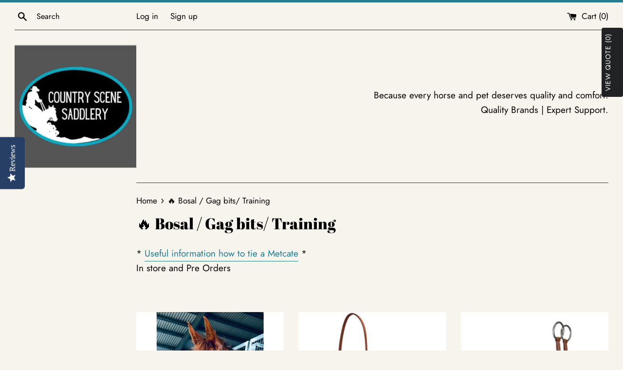

--- FILE ---
content_type: text/html; charset=utf-8
request_url: https://countryscenesaddleryandpetsupplies.com/collections/bosal-training
body_size: 97441
content:
<!doctype html>
<html class="supports-no-js" lang="en">
<head> 
  <!-- Added by AVADA SEO Suite -->
  <script>
  const avadaLightJsExclude = ['cdn.nfcube.com', 'assets/ecom.js', 'variant-title-king', 'linked_options_variants', 'smile-loader.js', 'smart-product-filter-search', 'rivo-loyalty-referrals', 'avada-cookie-consent', 'consentmo-gdpr', 'quinn', 'pandectes'];
  const avadaLightJsInclude = ['https://www.googletagmanager.com/', 'https://connect.facebook.net/', 'https://business-api.tiktok.com/', 'https://static.klaviyo.com/'];
  window.AVADA_SPEED_BLACKLIST = avadaLightJsInclude.map(item => new RegExp(item, 'i'));
  window.AVADA_SPEED_WHITELIST = avadaLightJsExclude.map(item => new RegExp(item, 'i'));
</script>

<script>
  const isSpeedUpEnable = !1741336257317 || Date.now() < 1741336257317;
  if (isSpeedUpEnable) {
    const avadaSpeedUp=1;
    if(isSpeedUpEnable) {
  function _0x55aa(_0x575858,_0x2fd0be){const _0x30a92f=_0x1cb5();return _0x55aa=function(_0x4e8b41,_0xcd1690){_0x4e8b41=_0x4e8b41-(0xb5e+0xd*0x147+-0x1b1a);let _0x1c09f7=_0x30a92f[_0x4e8b41];return _0x1c09f7;},_0x55aa(_0x575858,_0x2fd0be);}(function(_0x4ad4dc,_0x42545f){const _0x5c7741=_0x55aa,_0x323f4d=_0x4ad4dc();while(!![]){try{const _0x588ea5=parseInt(_0x5c7741(0x10c))/(0xb6f+-0x1853+0xce5)*(-parseInt(_0x5c7741(0x157))/(-0x2363*0x1+0x1dd4+0x591*0x1))+-parseInt(_0x5c7741(0x171))/(0x269b+-0xeb+-0xf*0x283)*(parseInt(_0x5c7741(0x116))/(0x2e1+0x1*0x17b3+-0x110*0x19))+-parseInt(_0x5c7741(0x147))/(-0x1489+-0x312*0x6+0x26fa*0x1)+-parseInt(_0x5c7741(0xfa))/(-0x744+0x1*0xb5d+-0x413)*(-parseInt(_0x5c7741(0x102))/(-0x1e87+0x9e*-0x16+0x2c22))+parseInt(_0x5c7741(0x136))/(0x1e2d+0x1498+-0x1a3*0x1f)+parseInt(_0x5c7741(0x16e))/(0x460+0x1d96+0x3*-0xb4f)*(-parseInt(_0x5c7741(0xe3))/(-0x9ca+-0x1*-0x93f+0x1*0x95))+parseInt(_0x5c7741(0xf8))/(-0x1f73*0x1+0x6*-0x510+0x3dde);if(_0x588ea5===_0x42545f)break;else _0x323f4d['push'](_0x323f4d['shift']());}catch(_0x5d6d7e){_0x323f4d['push'](_0x323f4d['shift']());}}}(_0x1cb5,-0x193549+0x5dc3*-0x31+-0x2f963*-0x13),(function(){const _0x5cb2b4=_0x55aa,_0x23f9e9={'yXGBq':function(_0x237aef,_0x385938){return _0x237aef!==_0x385938;},'XduVF':function(_0x21018d,_0x56ff60){return _0x21018d===_0x56ff60;},'RChnz':_0x5cb2b4(0xf4)+_0x5cb2b4(0xe9)+_0x5cb2b4(0x14a),'TAsuR':function(_0xe21eca,_0x33e114){return _0xe21eca%_0x33e114;},'EvLYw':function(_0x1326ad,_0x261d04){return _0x1326ad!==_0x261d04;},'nnhAQ':_0x5cb2b4(0x107),'swpMF':_0x5cb2b4(0x16d),'plMMu':_0x5cb2b4(0xe8)+_0x5cb2b4(0x135),'PqBPA':function(_0x2ba85c,_0x35b541){return _0x2ba85c<_0x35b541;},'NKPCA':_0x5cb2b4(0xfc),'TINqh':function(_0x4116e3,_0x3ffd02,_0x2c8722){return _0x4116e3(_0x3ffd02,_0x2c8722);},'BAueN':_0x5cb2b4(0x120),'NgloT':_0x5cb2b4(0x14c),'ThSSU':function(_0xeb212a,_0x4341c1){return _0xeb212a+_0x4341c1;},'lDDHN':function(_0x4a1a48,_0x45ebfb){return _0x4a1a48 instanceof _0x45ebfb;},'toAYB':function(_0xcf0fa9,_0xf5fa6a){return _0xcf0fa9 instanceof _0xf5fa6a;},'VMiyW':function(_0x5300e4,_0x44e0f4){return _0x5300e4(_0x44e0f4);},'iyhbw':_0x5cb2b4(0x119),'zuWfR':function(_0x19c3e4,_0x4ee6e8){return _0x19c3e4<_0x4ee6e8;},'vEmrv':function(_0xd798cf,_0x5ea2dd){return _0xd798cf!==_0x5ea2dd;},'yxERj':function(_0x24b03b,_0x5aa292){return _0x24b03b||_0x5aa292;},'MZpwM':_0x5cb2b4(0x110)+_0x5cb2b4(0x109)+'pt','IeUHK':function(_0x5a4c7e,_0x2edf70){return _0x5a4c7e-_0x2edf70;},'Idvge':function(_0x3b526e,_0x36b469){return _0x3b526e<_0x36b469;},'qRwfm':_0x5cb2b4(0x16b)+_0x5cb2b4(0xf1),'CvXDN':function(_0x4b4208,_0x1db216){return _0x4b4208<_0x1db216;},'acPIM':function(_0x7d44b7,_0x3020d2){return _0x7d44b7(_0x3020d2);},'MyLMO':function(_0x22d4b2,_0xe7a6a0){return _0x22d4b2<_0xe7a6a0;},'boDyh':function(_0x176992,_0x346381,_0xab7fc){return _0x176992(_0x346381,_0xab7fc);},'ZANXD':_0x5cb2b4(0x10f)+_0x5cb2b4(0x12a)+_0x5cb2b4(0x142),'CXwRZ':_0x5cb2b4(0x123)+_0x5cb2b4(0x15f),'AuMHM':_0x5cb2b4(0x161),'KUuFZ':_0x5cb2b4(0xe6),'MSwtw':_0x5cb2b4(0x13a),'ERvPB':_0x5cb2b4(0x134),'ycTDj':_0x5cb2b4(0x15b),'Tvhir':_0x5cb2b4(0x154)},_0x469be1=_0x23f9e9[_0x5cb2b4(0x153)],_0x36fe07={'blacklist':window[_0x5cb2b4(0x11f)+_0x5cb2b4(0x115)+'T'],'whitelist':window[_0x5cb2b4(0x11f)+_0x5cb2b4(0x13e)+'T']},_0x26516a={'blacklisted':[]},_0x34e4a6=(_0x2be2f5,_0x25b3b2)=>{const _0x80dd2=_0x5cb2b4;if(_0x2be2f5&&(!_0x25b3b2||_0x23f9e9[_0x80dd2(0x13b)](_0x25b3b2,_0x469be1))&&(!_0x36fe07[_0x80dd2(0x170)]||_0x36fe07[_0x80dd2(0x170)][_0x80dd2(0x151)](_0xa5c7cf=>_0xa5c7cf[_0x80dd2(0x12b)](_0x2be2f5)))&&(!_0x36fe07[_0x80dd2(0x165)]||_0x36fe07[_0x80dd2(0x165)][_0x80dd2(0x156)](_0x4e2570=>!_0x4e2570[_0x80dd2(0x12b)](_0x2be2f5)))&&_0x23f9e9[_0x80dd2(0xf7)](avadaSpeedUp,0x5*0x256+-0x1*0x66c+-0x542+0.5)&&_0x2be2f5[_0x80dd2(0x137)](_0x23f9e9[_0x80dd2(0xe7)])){const _0x413c89=_0x2be2f5[_0x80dd2(0x16c)];return _0x23f9e9[_0x80dd2(0xf7)](_0x23f9e9[_0x80dd2(0x11e)](_0x413c89,-0x1deb*-0x1+0xf13+-0x2cfc),0x1176+-0x78b*0x5+0x1441);}return _0x2be2f5&&(!_0x25b3b2||_0x23f9e9[_0x80dd2(0xed)](_0x25b3b2,_0x469be1))&&(!_0x36fe07[_0x80dd2(0x170)]||_0x36fe07[_0x80dd2(0x170)][_0x80dd2(0x151)](_0x3d689d=>_0x3d689d[_0x80dd2(0x12b)](_0x2be2f5)))&&(!_0x36fe07[_0x80dd2(0x165)]||_0x36fe07[_0x80dd2(0x165)][_0x80dd2(0x156)](_0x26a7b3=>!_0x26a7b3[_0x80dd2(0x12b)](_0x2be2f5)));},_0x11462f=function(_0x42927f){const _0x346823=_0x5cb2b4,_0x5426ae=_0x42927f[_0x346823(0x159)+'te'](_0x23f9e9[_0x346823(0x14e)]);return _0x36fe07[_0x346823(0x170)]&&_0x36fe07[_0x346823(0x170)][_0x346823(0x156)](_0x107b0d=>!_0x107b0d[_0x346823(0x12b)](_0x5426ae))||_0x36fe07[_0x346823(0x165)]&&_0x36fe07[_0x346823(0x165)][_0x346823(0x151)](_0x1e7160=>_0x1e7160[_0x346823(0x12b)](_0x5426ae));},_0x39299f=new MutationObserver(_0x45c995=>{const _0x21802a=_0x5cb2b4,_0x3bc801={'mafxh':function(_0x6f9c57,_0x229989){const _0x9d39b1=_0x55aa;return _0x23f9e9[_0x9d39b1(0xf7)](_0x6f9c57,_0x229989);},'SrchE':_0x23f9e9[_0x21802a(0xe2)],'pvjbV':_0x23f9e9[_0x21802a(0xf6)]};for(let _0x333494=-0x7d7+-0x893+0x106a;_0x23f9e9[_0x21802a(0x158)](_0x333494,_0x45c995[_0x21802a(0x16c)]);_0x333494++){const {addedNodes:_0x1b685b}=_0x45c995[_0x333494];for(let _0x2f087=0x1f03+0x84b+0x1*-0x274e;_0x23f9e9[_0x21802a(0x158)](_0x2f087,_0x1b685b[_0x21802a(0x16c)]);_0x2f087++){const _0x4e5bac=_0x1b685b[_0x2f087];if(_0x23f9e9[_0x21802a(0xf7)](_0x4e5bac[_0x21802a(0x121)],-0x1f3a+-0x1*0x1b93+-0x3*-0x139a)&&_0x23f9e9[_0x21802a(0xf7)](_0x4e5bac[_0x21802a(0x152)],_0x23f9e9[_0x21802a(0xe0)])){const _0x5d9a67=_0x4e5bac[_0x21802a(0x107)],_0x3fb522=_0x4e5bac[_0x21802a(0x16d)];if(_0x23f9e9[_0x21802a(0x103)](_0x34e4a6,_0x5d9a67,_0x3fb522)){_0x26516a[_0x21802a(0x160)+'d'][_0x21802a(0x128)]([_0x4e5bac,_0x4e5bac[_0x21802a(0x16d)]]),_0x4e5bac[_0x21802a(0x16d)]=_0x469be1;const _0x1e52da=function(_0x2c95ff){const _0x359b13=_0x21802a;if(_0x3bc801[_0x359b13(0x118)](_0x4e5bac[_0x359b13(0x159)+'te'](_0x3bc801[_0x359b13(0x166)]),_0x469be1))_0x2c95ff[_0x359b13(0x112)+_0x359b13(0x150)]();_0x4e5bac[_0x359b13(0xec)+_0x359b13(0x130)](_0x3bc801[_0x359b13(0xe4)],_0x1e52da);};_0x4e5bac[_0x21802a(0x12d)+_0x21802a(0x163)](_0x23f9e9[_0x21802a(0xf6)],_0x1e52da),_0x4e5bac[_0x21802a(0x12c)+_0x21802a(0x131)]&&_0x4e5bac[_0x21802a(0x12c)+_0x21802a(0x131)][_0x21802a(0x11a)+'d'](_0x4e5bac);}}}}});_0x39299f[_0x5cb2b4(0x105)](document[_0x5cb2b4(0x10b)+_0x5cb2b4(0x16a)],{'childList':!![],'subtree':!![]});const _0x2910a9=/[|\\{}()\[\]^$+*?.]/g,_0xa9f173=function(..._0x1baa33){const _0x3053cc=_0x5cb2b4,_0x2e6f61={'mMWha':function(_0x158c76,_0x5c404b){const _0x25a05c=_0x55aa;return _0x23f9e9[_0x25a05c(0xf7)](_0x158c76,_0x5c404b);},'BXirI':_0x23f9e9[_0x3053cc(0x141)],'COGok':function(_0x421bf7,_0x55453a){const _0x4fd417=_0x3053cc;return _0x23f9e9[_0x4fd417(0x167)](_0x421bf7,_0x55453a);},'XLSAp':function(_0x193984,_0x35c446){const _0x5bbecf=_0x3053cc;return _0x23f9e9[_0x5bbecf(0xed)](_0x193984,_0x35c446);},'EygRw':function(_0xfbb69c,_0x21b15d){const _0xe5c840=_0x3053cc;return _0x23f9e9[_0xe5c840(0x104)](_0xfbb69c,_0x21b15d);},'xZuNx':_0x23f9e9[_0x3053cc(0x139)],'SBUaW':function(_0x5739bf,_0x2c2fab){const _0x42cbb1=_0x3053cc;return _0x23f9e9[_0x42cbb1(0x172)](_0x5739bf,_0x2c2fab);},'EAoTR':function(_0x123b29,_0x5b29bf){const _0x2828d2=_0x3053cc;return _0x23f9e9[_0x2828d2(0x11d)](_0x123b29,_0x5b29bf);},'cdYdq':_0x23f9e9[_0x3053cc(0x14e)],'WzJcf':_0x23f9e9[_0x3053cc(0xe2)],'nytPK':function(_0x53f733,_0x4ad021){const _0x4f0333=_0x3053cc;return _0x23f9e9[_0x4f0333(0x148)](_0x53f733,_0x4ad021);},'oUrHG':_0x23f9e9[_0x3053cc(0x14d)],'dnxjX':function(_0xed6b5f,_0x573f55){const _0x57aa03=_0x3053cc;return _0x23f9e9[_0x57aa03(0x15a)](_0xed6b5f,_0x573f55);}};_0x23f9e9[_0x3053cc(0x15d)](_0x1baa33[_0x3053cc(0x16c)],-0x1a3*-0x9+-0xf9*0xb+-0x407*0x1)?(_0x36fe07[_0x3053cc(0x170)]=[],_0x36fe07[_0x3053cc(0x165)]=[]):(_0x36fe07[_0x3053cc(0x170)]&&(_0x36fe07[_0x3053cc(0x170)]=_0x36fe07[_0x3053cc(0x170)][_0x3053cc(0x106)](_0xa8e001=>_0x1baa33[_0x3053cc(0x156)](_0x4a8a28=>{const _0x2e425b=_0x3053cc;if(_0x2e6f61[_0x2e425b(0x111)](typeof _0x4a8a28,_0x2e6f61[_0x2e425b(0x155)]))return!_0xa8e001[_0x2e425b(0x12b)](_0x4a8a28);else{if(_0x2e6f61[_0x2e425b(0xeb)](_0x4a8a28,RegExp))return _0x2e6f61[_0x2e425b(0x145)](_0xa8e001[_0x2e425b(0xdf)](),_0x4a8a28[_0x2e425b(0xdf)]());}}))),_0x36fe07[_0x3053cc(0x165)]&&(_0x36fe07[_0x3053cc(0x165)]=[..._0x36fe07[_0x3053cc(0x165)],..._0x1baa33[_0x3053cc(0xff)](_0x4e4c02=>{const _0x7c755c=_0x3053cc;if(_0x23f9e9[_0x7c755c(0xf7)](typeof _0x4e4c02,_0x23f9e9[_0x7c755c(0x141)])){const _0x932437=_0x4e4c02[_0x7c755c(0xea)](_0x2910a9,_0x23f9e9[_0x7c755c(0x16f)]),_0x34e686=_0x23f9e9[_0x7c755c(0xf0)](_0x23f9e9[_0x7c755c(0xf0)]('.*',_0x932437),'.*');if(_0x36fe07[_0x7c755c(0x165)][_0x7c755c(0x156)](_0x21ef9a=>_0x21ef9a[_0x7c755c(0xdf)]()!==_0x34e686[_0x7c755c(0xdf)]()))return new RegExp(_0x34e686);}else{if(_0x23f9e9[_0x7c755c(0x117)](_0x4e4c02,RegExp)){if(_0x36fe07[_0x7c755c(0x165)][_0x7c755c(0x156)](_0x5a3f09=>_0x5a3f09[_0x7c755c(0xdf)]()!==_0x4e4c02[_0x7c755c(0xdf)]()))return _0x4e4c02;}}return null;})[_0x3053cc(0x106)](Boolean)]));const _0x3eeb55=document[_0x3053cc(0x11b)+_0x3053cc(0x10e)](_0x23f9e9[_0x3053cc(0xf0)](_0x23f9e9[_0x3053cc(0xf0)](_0x23f9e9[_0x3053cc(0x122)],_0x469be1),'"]'));for(let _0xf831f7=-0x21aa+-0x1793+0x393d*0x1;_0x23f9e9[_0x3053cc(0x14b)](_0xf831f7,_0x3eeb55[_0x3053cc(0x16c)]);_0xf831f7++){const _0x5868cb=_0x3eeb55[_0xf831f7];_0x23f9e9[_0x3053cc(0x132)](_0x11462f,_0x5868cb)&&(_0x26516a[_0x3053cc(0x160)+'d'][_0x3053cc(0x128)]([_0x5868cb,_0x23f9e9[_0x3053cc(0x14d)]]),_0x5868cb[_0x3053cc(0x12c)+_0x3053cc(0x131)][_0x3053cc(0x11a)+'d'](_0x5868cb));}let _0xdf8cd0=-0x17da+0x2461+-0xc87*0x1;[..._0x26516a[_0x3053cc(0x160)+'d']][_0x3053cc(0x10d)](([_0x226aeb,_0x33eaa7],_0xe33bca)=>{const _0x2aa7bf=_0x3053cc;if(_0x2e6f61[_0x2aa7bf(0x143)](_0x11462f,_0x226aeb)){const _0x41da0d=document[_0x2aa7bf(0x11c)+_0x2aa7bf(0x131)](_0x2e6f61[_0x2aa7bf(0x127)]);for(let _0x6784c7=0xd7b+-0xaa5+-0x2d6;_0x2e6f61[_0x2aa7bf(0x164)](_0x6784c7,_0x226aeb[_0x2aa7bf(0xe5)][_0x2aa7bf(0x16c)]);_0x6784c7++){const _0x4ca758=_0x226aeb[_0x2aa7bf(0xe5)][_0x6784c7];_0x2e6f61[_0x2aa7bf(0x12f)](_0x4ca758[_0x2aa7bf(0x133)],_0x2e6f61[_0x2aa7bf(0x13f)])&&_0x2e6f61[_0x2aa7bf(0x145)](_0x4ca758[_0x2aa7bf(0x133)],_0x2e6f61[_0x2aa7bf(0x100)])&&_0x41da0d[_0x2aa7bf(0xe1)+'te'](_0x4ca758[_0x2aa7bf(0x133)],_0x226aeb[_0x2aa7bf(0xe5)][_0x6784c7][_0x2aa7bf(0x12e)]);}_0x41da0d[_0x2aa7bf(0xe1)+'te'](_0x2e6f61[_0x2aa7bf(0x13f)],_0x226aeb[_0x2aa7bf(0x107)]),_0x41da0d[_0x2aa7bf(0xe1)+'te'](_0x2e6f61[_0x2aa7bf(0x100)],_0x2e6f61[_0x2aa7bf(0x101)](_0x33eaa7,_0x2e6f61[_0x2aa7bf(0x126)])),document[_0x2aa7bf(0x113)][_0x2aa7bf(0x146)+'d'](_0x41da0d),_0x26516a[_0x2aa7bf(0x160)+'d'][_0x2aa7bf(0x162)](_0x2e6f61[_0x2aa7bf(0x13d)](_0xe33bca,_0xdf8cd0),-0x105d*0x2+0x1*-0xeaa+0x2f65),_0xdf8cd0++;}}),_0x36fe07[_0x3053cc(0x170)]&&_0x23f9e9[_0x3053cc(0xf3)](_0x36fe07[_0x3053cc(0x170)][_0x3053cc(0x16c)],0x10f2+-0x1a42+0x951)&&_0x39299f[_0x3053cc(0x15c)]();},_0x4c2397=document[_0x5cb2b4(0x11c)+_0x5cb2b4(0x131)],_0x573f89={'src':Object[_0x5cb2b4(0x14f)+_0x5cb2b4(0xfd)+_0x5cb2b4(0x144)](HTMLScriptElement[_0x5cb2b4(0xf9)],_0x23f9e9[_0x5cb2b4(0x14e)]),'type':Object[_0x5cb2b4(0x14f)+_0x5cb2b4(0xfd)+_0x5cb2b4(0x144)](HTMLScriptElement[_0x5cb2b4(0xf9)],_0x23f9e9[_0x5cb2b4(0xe2)])};document[_0x5cb2b4(0x11c)+_0x5cb2b4(0x131)]=function(..._0x4db605){const _0x1480b5=_0x5cb2b4,_0x3a6982={'KNNxG':function(_0x32fa39,_0x2a57e4,_0x3cc08f){const _0x5ead12=_0x55aa;return _0x23f9e9[_0x5ead12(0x169)](_0x32fa39,_0x2a57e4,_0x3cc08f);}};if(_0x23f9e9[_0x1480b5(0x13b)](_0x4db605[-0x4*-0x376+0x4*0x2f+-0xe94][_0x1480b5(0x140)+'e'](),_0x23f9e9[_0x1480b5(0x139)]))return _0x4c2397[_0x1480b5(0x114)](document)(..._0x4db605);const _0x2f091d=_0x4c2397[_0x1480b5(0x114)](document)(..._0x4db605);try{Object[_0x1480b5(0xf2)+_0x1480b5(0x149)](_0x2f091d,{'src':{..._0x573f89[_0x1480b5(0x107)],'set'(_0x3ae2bc){const _0x5d6fdc=_0x1480b5;_0x3a6982[_0x5d6fdc(0x129)](_0x34e4a6,_0x3ae2bc,_0x2f091d[_0x5d6fdc(0x16d)])&&_0x573f89[_0x5d6fdc(0x16d)][_0x5d6fdc(0x10a)][_0x5d6fdc(0x125)](this,_0x469be1),_0x573f89[_0x5d6fdc(0x107)][_0x5d6fdc(0x10a)][_0x5d6fdc(0x125)](this,_0x3ae2bc);}},'type':{..._0x573f89[_0x1480b5(0x16d)],'get'(){const _0x436e9e=_0x1480b5,_0x4b63b9=_0x573f89[_0x436e9e(0x16d)][_0x436e9e(0xfb)][_0x436e9e(0x125)](this);if(_0x23f9e9[_0x436e9e(0xf7)](_0x4b63b9,_0x469be1)||_0x23f9e9[_0x436e9e(0x103)](_0x34e4a6,this[_0x436e9e(0x107)],_0x4b63b9))return null;return _0x4b63b9;},'set'(_0x174ea3){const _0x1dff57=_0x1480b5,_0xa2fd13=_0x23f9e9[_0x1dff57(0x103)](_0x34e4a6,_0x2f091d[_0x1dff57(0x107)],_0x2f091d[_0x1dff57(0x16d)])?_0x469be1:_0x174ea3;_0x573f89[_0x1dff57(0x16d)][_0x1dff57(0x10a)][_0x1dff57(0x125)](this,_0xa2fd13);}}}),_0x2f091d[_0x1480b5(0xe1)+'te']=function(_0x5b0870,_0x8c60d5){const _0xab22d4=_0x1480b5;if(_0x23f9e9[_0xab22d4(0xf7)](_0x5b0870,_0x23f9e9[_0xab22d4(0xe2)])||_0x23f9e9[_0xab22d4(0xf7)](_0x5b0870,_0x23f9e9[_0xab22d4(0x14e)]))_0x2f091d[_0x5b0870]=_0x8c60d5;else HTMLScriptElement[_0xab22d4(0xf9)][_0xab22d4(0xe1)+'te'][_0xab22d4(0x125)](_0x2f091d,_0x5b0870,_0x8c60d5);};}catch(_0x5a9461){console[_0x1480b5(0x168)](_0x23f9e9[_0x1480b5(0xef)],_0x5a9461);}return _0x2f091d;};const _0x5883c5=[_0x23f9e9[_0x5cb2b4(0xfe)],_0x23f9e9[_0x5cb2b4(0x13c)],_0x23f9e9[_0x5cb2b4(0xf5)],_0x23f9e9[_0x5cb2b4(0x15e)],_0x23f9e9[_0x5cb2b4(0x138)],_0x23f9e9[_0x5cb2b4(0x124)]],_0x4ab8d2=_0x5883c5[_0x5cb2b4(0xff)](_0x439d08=>{return{'type':_0x439d08,'listener':()=>_0xa9f173(),'options':{'passive':!![]}};});_0x4ab8d2[_0x5cb2b4(0x10d)](_0x4d3535=>{const _0x3882ab=_0x5cb2b4;document[_0x3882ab(0x12d)+_0x3882ab(0x163)](_0x4d3535[_0x3882ab(0x16d)],_0x4d3535[_0x3882ab(0xee)],_0x4d3535[_0x3882ab(0x108)]);});}()));function _0x1cb5(){const _0x15f8e0=['ault','some','tagName','CXwRZ','wheel','BXirI','every','6lYvYYX','PqBPA','getAttribu','IeUHK','touchstart','disconnect','Idvge','ERvPB','/blocked','blackliste','keydown','splice','stener','SBUaW','whitelist','SrchE','toAYB','warn','boDyh','ement','script[typ','length','type','346347wGqEBH','NgloT','blacklist','33OVoYHk','zuWfR','toString','NKPCA','setAttribu','swpMF','230EEqEiq','pvjbV','attributes','mousemove','RChnz','beforescri','y.com/exte','replace','COGok','removeEven','EvLYw','listener','ZANXD','ThSSU','e="','defineProp','MyLMO','cdn.shopif','MSwtw','plMMu','XduVF','22621984JRJQxz','prototype','8818116NVbcZr','get','SCRIPT','ertyDescri','AuMHM','map','WzJcf','nytPK','7kiZatp','TINqh','VMiyW','observe','filter','src','options','n/javascri','set','documentEl','478083wuqgQV','forEach','torAll','Avada cann','applicatio','mMWha','preventDef','head','bind','D_BLACKLIS','75496skzGVx','lDDHN','mafxh','script','removeChil','querySelec','createElem','vEmrv','TAsuR','AVADA_SPEE','string','nodeType','qRwfm','javascript','Tvhir','call','oUrHG','xZuNx','push','KNNxG','ot lazy lo','test','parentElem','addEventLi','value','EAoTR','tListener','ent','acPIM','name','touchmove','ptexecute','6968312SmqlIb','includes','ycTDj','iyhbw','touchend','yXGBq','KUuFZ','dnxjX','D_WHITELIS','cdYdq','toLowerCas','BAueN','ad script','EygRw','ptor','XLSAp','appendChil','4975500NoPAFA','yxERj','erties','nsions','CvXDN','\$&','MZpwM','nnhAQ','getOwnProp'];_0x1cb5=function(){return _0x15f8e0;};return _0x1cb5();}
}
    class LightJsLoader{constructor(e){this.jQs=[],this.listener=this.handleListener.bind(this,e),this.scripts=["default","defer","async"].reduce(((e,t)=>({...e,[t]:[]})),{});const t=this;e.forEach((e=>window.addEventListener(e,t.listener,{passive:!0})))}handleListener(e){const t=this;return e.forEach((e=>window.removeEventListener(e,t.listener))),"complete"===document.readyState?this.handleDOM():document.addEventListener("readystatechange",(e=>{if("complete"===e.target.readyState)return setTimeout(t.handleDOM.bind(t),1)}))}async handleDOM(){this.suspendEvent(),this.suspendJQuery(),this.findScripts(),this.preloadScripts();for(const e of Object.keys(this.scripts))await this.replaceScripts(this.scripts[e]);for(const e of["DOMContentLoaded","readystatechange"])await this.requestRepaint(),document.dispatchEvent(new Event("lightJS-"+e));document.lightJSonreadystatechange&&document.lightJSonreadystatechange();for(const e of["DOMContentLoaded","load"])await this.requestRepaint(),window.dispatchEvent(new Event("lightJS-"+e));await this.requestRepaint(),window.lightJSonload&&window.lightJSonload(),await this.requestRepaint(),this.jQs.forEach((e=>e(window).trigger("lightJS-jquery-load"))),window.dispatchEvent(new Event("lightJS-pageshow")),await this.requestRepaint(),window.lightJSonpageshow&&window.lightJSonpageshow()}async requestRepaint(){return new Promise((e=>requestAnimationFrame(e)))}findScripts(){document.querySelectorAll("script[type=lightJs]").forEach((e=>{e.hasAttribute("src")?e.hasAttribute("async")&&e.async?this.scripts.async.push(e):e.hasAttribute("defer")&&e.defer?this.scripts.defer.push(e):this.scripts.default.push(e):this.scripts.default.push(e)}))}preloadScripts(){const e=this,t=Object.keys(this.scripts).reduce(((t,n)=>[...t,...e.scripts[n]]),[]),n=document.createDocumentFragment();t.forEach((e=>{const t=e.getAttribute("src");if(!t)return;const s=document.createElement("link");s.href=t,s.rel="preload",s.as="script",n.appendChild(s)})),document.head.appendChild(n)}async replaceScripts(e){let t;for(;t=e.shift();)await this.requestRepaint(),new Promise((e=>{const n=document.createElement("script");[...t.attributes].forEach((e=>{"type"!==e.nodeName&&n.setAttribute(e.nodeName,e.nodeValue)})),t.hasAttribute("src")?(n.addEventListener("load",e),n.addEventListener("error",e)):(n.text=t.text,e()),t.parentNode.replaceChild(n,t)}))}suspendEvent(){const e={};[{obj:document,name:"DOMContentLoaded"},{obj:window,name:"DOMContentLoaded"},{obj:window,name:"load"},{obj:window,name:"pageshow"},{obj:document,name:"readystatechange"}].map((t=>function(t,n){function s(n){return e[t].list.indexOf(n)>=0?"lightJS-"+n:n}e[t]||(e[t]={list:[n],add:t.addEventListener,remove:t.removeEventListener},t.addEventListener=(...n)=>{n[0]=s(n[0]),e[t].add.apply(t,n)},t.removeEventListener=(...n)=>{n[0]=s(n[0]),e[t].remove.apply(t,n)})}(t.obj,t.name))),[{obj:document,name:"onreadystatechange"},{obj:window,name:"onpageshow"}].map((e=>function(e,t){let n=e[t];Object.defineProperty(e,t,{get:()=>n||function(){},set:s=>{e["lightJS"+t]=n=s}})}(e.obj,e.name)))}suspendJQuery(){const e=this;let t=window.jQuery;Object.defineProperty(window,"jQuery",{get:()=>t,set(n){if(!n||!n.fn||!e.jQs.includes(n))return void(t=n);n.fn.ready=n.fn.init.prototype.ready=e=>{e.bind(document)(n)};const s=n.fn.on;n.fn.on=n.fn.init.prototype.on=function(...e){if(window!==this[0])return s.apply(this,e),this;const t=e=>e.split(" ").map((e=>"load"===e||0===e.indexOf("load.")?"lightJS-jquery-load":e)).join(" ");return"string"==typeof e[0]||e[0]instanceof String?(e[0]=t(e[0]),s.apply(this,e),this):("object"==typeof e[0]&&Object.keys(e[0]).forEach((n=>{delete Object.assign(e[0],{[t(n)]:e[0][n]})[n]})),s.apply(this,e),this)},e.jQs.push(n),t=n}})}}
new LightJsLoader(["keydown","mousemove","touchend","touchmove","touchstart","wheel"]);
  }
</script> <!-- meta basic type product --><!-- meta basic type collection --><!-- meta basic type article -->

  <!-- /Added by AVADA SEO Suite -->
    <script src='//countryscenesaddleryandpetsupplies.com/cdn/shop/t/31/assets/easy_quote_sealapps.js?v=61231873530314299341665621201' defer='defer' ></script> 
    <script id='quote_product_variants' type='application/json'>
        null
    </script>
    <script id='quote_product_selected_or_first_available_variant' type='application/json'>
        null
    </script>
    <script id='quote_product_current_id' type='application/json'>
            null
    </script>
  
  <meta name="google-site-verification" content="rioE0eqH_t0AeQilvteWVJUSWD1xvf6LUW4zuetThBM" />
<meta name="google-site-verification" content="LezVnAbKemvWZhAta1Tdyj9GIQ66UnEAmK1UnmzyUUI" />
  <meta charset="utf-8">
  <meta http-equiv="X-UA-Compatible" content="IE=edge,chrome=1">
  <meta name="viewport" content="width=device-width,initial-scale=1">
  <meta name="theme-color" content="">
  <link rel="canonical" href="https://countryscenesaddleryandpetsupplies.com/collections/bosal-training">

  
    <link rel="shortcut icon" href="//countryscenesaddleryandpetsupplies.com/cdn/shop/files/241714162_3829445353823847_7188990408163254070_n_4a462173-59dd-4542-9649-e17cc327e883_32x32.jpg?v=1636938411" type="image/png" />
  

  <title>
    🔥 Bosal / Gag bits/ Training
 &ndash; Country Scene Saddlery and Pet Supplies</title>

  
    <meta name="description" content="Buy 🔥 Bosal / Gag bits/ Training at Country Scene Saddlery and Pet Supplies.Buy Online. AfterPay, ZipPay,ZipMoney.">
  

  <!-- /snippets/social-meta-tags.liquid -->




<meta property="og:site_name" content="Country Scene Saddlery and Pet Supplies">
<meta property="og:url" content="https://countryscenesaddleryandpetsupplies.com/collections/bosal-training">
<meta property="og:title" content="🔥 Bosal / Gag bits/ Training">
<meta property="og:type" content="product.group">
<meta property="og:description" content="Buy 🔥 Bosal / Gag bits/ Training at Country Scene Saddlery and Pet Supplies.Buy Online. AfterPay, ZipPay,ZipMoney.">

<meta property="og:image" content="http://countryscenesaddleryandpetsupplies.com/cdn/shop/collections/bosal-gag-bits-training-country-scene-saddlery-and-pet-supplies_1200x1200.jpg?v=1753267330">
<meta property="og:image:secure_url" content="https://countryscenesaddleryandpetsupplies.com/cdn/shop/collections/bosal-gag-bits-training-country-scene-saddlery-and-pet-supplies_1200x1200.jpg?v=1753267330">


  <meta name="twitter:site" content="@MaryanneNeave">

<meta name="twitter:card" content="summary_large_image">
<meta name="twitter:title" content="🔥 Bosal / Gag bits/ Training">
<meta name="twitter:description" content="Buy 🔥 Bosal / Gag bits/ Training at Country Scene Saddlery and Pet Supplies.Buy Online. AfterPay, ZipPay,ZipMoney.">

  <style data-shopify>
  :root {
    --color-body-text: #000000;
    --color-body: #f7f3ed;
  }
</style>


  <script>
    document.documentElement.className = document.documentElement.className.replace('supports-no-js', 'supports-js');

    var theme = {
      strings: {
        addToCart: "Add to Cart",
        itemAddedToCart: "Item added to cart!",
        soldOut: "Sold Out",
        unavailable: "Unavailable",
        viewCart: "View cart",
        zoomClose: "Close (Esc)",
        zoomPrev: "Previous (Left arrow key)",
        zoomNext: "Next (Right arrow key)"
      },
      mapStrings: {
        addressError: "Error looking up that address",
        addressNoResults: "No results for that address",
        addressQueryLimit: "You have exceeded the Google API usage limit. Consider upgrading to a \u003ca href=\"https:\/\/developers.google.com\/maps\/premium\/usage-limits\"\u003ePremium Plan\u003c\/a\u003e.",
        authError: "There was a problem authenticating your Google Maps account."
      }
    };theme.breadcrumbs = {
        collection: {
          title: "🔥 Bosal \/ Gag bits\/ Training",
          link: "https://countryscenesaddleryandpetsupplies.com/collections/bosal-training"
        }
      };
      sessionStorage.setItem("breadcrumb", JSON.stringify(theme.breadcrumbs.collection));</script>

  <link href="//countryscenesaddleryandpetsupplies.com/cdn/shop/t/31/assets/theme.scss.css?v=142971462420121952891768477188" rel="stylesheet" type="text/css" media="all" />

  <script>
  const boostSDAssetFileURL = "\/\/countryscenesaddleryandpetsupplies.com\/cdn\/shop\/t\/31\/assets\/boost_sd_assets_file_url.gif?v=22423";
  window.boostSDAssetFileURL = boostSDAssetFileURL;

  if (window.boostSDAppConfig) {
    window.boostSDAppConfig.generalSettings.custom_js_asset_url = "//countryscenesaddleryandpetsupplies.com/cdn/shop/t/31/assets/boost-sd-custom.js?v=160962118398746674481704610439";
    window.boostSDAppConfig.generalSettings.custom_css_asset_url = "//countryscenesaddleryandpetsupplies.com/cdn/shop/t/31/assets/boost-sd-custom.aio.min.css?v=91185014571995110601745333274";
  }

  
  window.addEventListener('DOMContentLoaded', async () => {
    
    
      
        window.boostSDFallback = {
          productPerPage: 24,
          products: [{"id":9251679273206,"title":"New! Ruby Rose Cowboy Halter","handle":"new-ruby-rose-cowboy-halter","description":"\u003cdiv class=\"brxe-block single-product-2__inner-container\"\u003e\n\u003cdiv class=\"brxe-block single-product-2__container-info\"\u003e\n\u003cdiv class=\"brxe-product-content\"\u003e\n\u003cdiv class=\"brxe-block single-product-2__inner-container\"\u003e\n\u003cdiv class=\"brxe-block single-product-2__container-info\"\u003e\n\u003cdiv class=\"brxe-product-content\"\u003e\n\u003cdiv class=\"brxe-block single-product-2__inner-container\"\u003e\n\u003cdiv class=\"brxe-block single-product-2__container-info\"\u003e\n\u003cdiv class=\"brxe-product-content\"\u003e\n\u003cp\u003eThe Ruby Rose Cowboy halter is made using a lariat nose and with mule tape halter and 8”lead\u003c\/p\u003e\n\u003cp\u003eStrong and resilient,\u003c\/p\u003e\n\u003cp\u003eBrown, Black and Red\u003c\/p\u003e\n\u003c\/div\u003e\n\u003c\/div\u003e\n\u003c\/div\u003e\n\u003c\/div\u003e\n\u003c\/div\u003e\n\u003c\/div\u003e\n\u003cdiv class=\"brxe-block\" id=\"brxe-rtkhys\"\u003e\n\u003cdiv class=\"brxe-block\" id=\"brxe-ssqeaw\"\u003e\u003c\/div\u003e\n\u003c\/div\u003e\n\u003cp\u003eNOTE: subject to change.\u003c\/p\u003e\n\u003c\/div\u003e\n\u003c\/div\u003e\n\u003c\/div\u003e","published_at":"2026-01-01T18:58:25+11:00","created_at":"2026-01-01T18:55:06+11:00","vendor":"Country Scene Saddlery-Ruby Rose H \u0026 R","type":"Summer Combos","tags":["dnw","sd_preorder"],"price":6000,"price_min":6000,"price_max":6000,"available":true,"price_varies":false,"compare_at_price":null,"compare_at_price_min":0,"compare_at_price_max":0,"compare_at_price_varies":false,"variants":[{"id":49843215532278,"title":"Brown","option1":"Brown","option2":null,"option3":null,"sku":null,"requires_shipping":true,"taxable":true,"featured_image":{"id":45770675781878,"product_id":9251679273206,"position":1,"created_at":"2026-01-01T19:11:08+11:00","updated_at":"2026-01-01T19:11:08+11:00","alt":"New! Ruby Rose Cowboy Halter Brown Summer Combos","width":600,"height":600,"src":"\/\/countryscenesaddleryandpetsupplies.com\/cdn\/shop\/files\/new-ruby-rose-cowboy-halter-brown-summer-combos-468.png?v=1767255068","variant_ids":[49843215532278]},"available":true,"name":"New! Ruby Rose Cowboy Halter - Brown","public_title":"Brown","options":["Brown"],"price":6000,"weight":600,"compare_at_price":null,"inventory_quantity":23,"inventory_management":"shopify","inventory_policy":"continue","barcode":null,"featured_media":{"alt":"New! Ruby Rose Cowboy Halter Brown Summer Combos","id":37048309580022,"position":1,"preview_image":{"aspect_ratio":1.0,"height":600,"width":600,"src":"\/\/countryscenesaddleryandpetsupplies.com\/cdn\/shop\/files\/new-ruby-rose-cowboy-halter-brown-summer-combos-468.png?v=1767255068"}},"requires_selling_plan":false,"selling_plan_allocations":[]},{"id":49843215565046,"title":"Red","option1":"Red","option2":null,"option3":null,"sku":null,"requires_shipping":true,"taxable":true,"featured_image":{"id":45770675814646,"product_id":9251679273206,"position":2,"created_at":"2026-01-01T19:11:13+11:00","updated_at":"2026-01-01T19:11:13+11:00","alt":"New! Ruby Rose Cowboy Halter Red Summer Combos","width":600,"height":600,"src":"\/\/countryscenesaddleryandpetsupplies.com\/cdn\/shop\/files\/new-ruby-rose-cowboy-halter-red-summer-combos-838.png?v=1767255073","variant_ids":[49843215565046]},"available":true,"name":"New! Ruby Rose Cowboy Halter - Red","public_title":"Red","options":["Red"],"price":6000,"weight":600,"compare_at_price":null,"inventory_quantity":12,"inventory_management":"shopify","inventory_policy":"continue","barcode":null,"featured_media":{"alt":"New! Ruby Rose Cowboy Halter Red Summer Combos","id":37048309612790,"position":2,"preview_image":{"aspect_ratio":1.0,"height":600,"width":600,"src":"\/\/countryscenesaddleryandpetsupplies.com\/cdn\/shop\/files\/new-ruby-rose-cowboy-halter-red-summer-combos-838.png?v=1767255073"}},"requires_selling_plan":false,"selling_plan_allocations":[]},{"id":49843217072374,"title":"Black","option1":"Black","option2":null,"option3":null,"sku":null,"requires_shipping":true,"taxable":true,"featured_image":{"id":45770675880182,"product_id":9251679273206,"position":3,"created_at":"2026-01-01T19:11:18+11:00","updated_at":"2026-01-01T19:11:18+11:00","alt":"New! Ruby Rose Cowboy Halter Black Summer Combos","width":600,"height":600,"src":"\/\/countryscenesaddleryandpetsupplies.com\/cdn\/shop\/files\/new-ruby-rose-cowboy-halter-black-summer-combos-767.png?v=1767255078","variant_ids":[49843217072374]},"available":true,"name":"New! Ruby Rose Cowboy Halter - Black","public_title":"Black","options":["Black"],"price":6000,"weight":600,"compare_at_price":null,"inventory_quantity":16,"inventory_management":"shopify","inventory_policy":"continue","barcode":"","featured_media":{"alt":"New! Ruby Rose Cowboy Halter Black Summer Combos","id":37048309678326,"position":3,"preview_image":{"aspect_ratio":1.0,"height":600,"width":600,"src":"\/\/countryscenesaddleryandpetsupplies.com\/cdn\/shop\/files\/new-ruby-rose-cowboy-halter-black-summer-combos-767.png?v=1767255078"}},"requires_selling_plan":false,"selling_plan_allocations":[]}],"images":["\/\/countryscenesaddleryandpetsupplies.com\/cdn\/shop\/files\/new-ruby-rose-cowboy-halter-brown-summer-combos-468.png?v=1767255068","\/\/countryscenesaddleryandpetsupplies.com\/cdn\/shop\/files\/new-ruby-rose-cowboy-halter-red-summer-combos-838.png?v=1767255073","\/\/countryscenesaddleryandpetsupplies.com\/cdn\/shop\/files\/new-ruby-rose-cowboy-halter-black-summer-combos-767.png?v=1767255078"],"featured_image":"\/\/countryscenesaddleryandpetsupplies.com\/cdn\/shop\/files\/new-ruby-rose-cowboy-halter-brown-summer-combos-468.png?v=1767255068","options":["Colour"],"media":[{"alt":"New! Ruby Rose Cowboy Halter Brown Summer Combos","id":37048309580022,"position":1,"preview_image":{"aspect_ratio":1.0,"height":600,"width":600,"src":"\/\/countryscenesaddleryandpetsupplies.com\/cdn\/shop\/files\/new-ruby-rose-cowboy-halter-brown-summer-combos-468.png?v=1767255068"},"aspect_ratio":1.0,"height":600,"media_type":"image","src":"\/\/countryscenesaddleryandpetsupplies.com\/cdn\/shop\/files\/new-ruby-rose-cowboy-halter-brown-summer-combos-468.png?v=1767255068","width":600},{"alt":"New! Ruby Rose Cowboy Halter Red Summer Combos","id":37048309612790,"position":2,"preview_image":{"aspect_ratio":1.0,"height":600,"width":600,"src":"\/\/countryscenesaddleryandpetsupplies.com\/cdn\/shop\/files\/new-ruby-rose-cowboy-halter-red-summer-combos-838.png?v=1767255073"},"aspect_ratio":1.0,"height":600,"media_type":"image","src":"\/\/countryscenesaddleryandpetsupplies.com\/cdn\/shop\/files\/new-ruby-rose-cowboy-halter-red-summer-combos-838.png?v=1767255073","width":600},{"alt":"New! Ruby Rose Cowboy Halter Black Summer Combos","id":37048309678326,"position":3,"preview_image":{"aspect_ratio":1.0,"height":600,"width":600,"src":"\/\/countryscenesaddleryandpetsupplies.com\/cdn\/shop\/files\/new-ruby-rose-cowboy-halter-black-summer-combos-767.png?v=1767255078"},"aspect_ratio":1.0,"height":600,"media_type":"image","src":"\/\/countryscenesaddleryandpetsupplies.com\/cdn\/shop\/files\/new-ruby-rose-cowboy-halter-black-summer-combos-767.png?v=1767255078","width":600}],"requires_selling_plan":false,"selling_plan_groups":[],"content":"\u003cdiv class=\"brxe-block single-product-2__inner-container\"\u003e\n\u003cdiv class=\"brxe-block single-product-2__container-info\"\u003e\n\u003cdiv class=\"brxe-product-content\"\u003e\n\u003cdiv class=\"brxe-block single-product-2__inner-container\"\u003e\n\u003cdiv class=\"brxe-block single-product-2__container-info\"\u003e\n\u003cdiv class=\"brxe-product-content\"\u003e\n\u003cdiv class=\"brxe-block single-product-2__inner-container\"\u003e\n\u003cdiv class=\"brxe-block single-product-2__container-info\"\u003e\n\u003cdiv class=\"brxe-product-content\"\u003e\n\u003cp\u003eThe Ruby Rose Cowboy halter is made using a lariat nose and with mule tape halter and 8”lead\u003c\/p\u003e\n\u003cp\u003eStrong and resilient,\u003c\/p\u003e\n\u003cp\u003eBrown, Black and Red\u003c\/p\u003e\n\u003c\/div\u003e\n\u003c\/div\u003e\n\u003c\/div\u003e\n\u003c\/div\u003e\n\u003c\/div\u003e\n\u003c\/div\u003e\n\u003cdiv class=\"brxe-block\" id=\"brxe-rtkhys\"\u003e\n\u003cdiv class=\"brxe-block\" id=\"brxe-ssqeaw\"\u003e\u003c\/div\u003e\n\u003c\/div\u003e\n\u003cp\u003eNOTE: subject to change.\u003c\/p\u003e\n\u003c\/div\u003e\n\u003c\/div\u003e\n\u003c\/div\u003e"},{"id":9243397095670,"title":"New! Showman Leather Tie Down with Black Lariat Noseband","handle":"new-showman-leather-tie-down-with-black-lariat-noseband","description":"\u003cdiv class=\"detailname\"\u003e\n\u003cdiv class=\"detailname\"\u003e\n\u003cdiv class=\"detailname\"\u003e\n\u003cdiv class=\"detailcustom2\"\u003eProduct ID: 200060\u003c\/div\u003e\n\u003cdiv class=\"detailcustom2\"\u003e\u003cbr\u003e\u003c\/div\u003e\n\u003cdiv class=\"detailcustom2\"\u003e\n\u003cdiv class=\"detaildescription detaildescriptiontabs\"\u003e\n\u003cdiv class=\"TabbedPanels\" id=\"TabbedPanels1\"\u003e\n\u003cdiv class=\"TabbedPanelsContentGroup\" itemprop=\"description\"\u003e\n\u003cdiv class=\"tabpanelcontent TabbedPanelsContentVisible\"\u003e\n\u003cp data-end=\"459\" data-start=\"164\"\u003e\u003cspan\u003eThis durable tie down is crafted from medium oiled leather and built for reliable performance in high-speed or high-precision events. The adjustable cheek and included tie down strap allow riders to fine-tune fit and function, making it a versatile addition to any training or competition setup.\u003c\/span\u003e\u003c\/p\u003e\n\u003cp data-end=\"797\" data-start=\"461\"\u003e\u003cspan\u003eA black lariat noseband with a rubber-covered nose provides both stability and comfort, helping your horse maintain balance and proper headset during fast turns and quick stops. Ideal for riders who demand control without sacrificing quality, this tie down is a dependable choice for barrel racers, ropers, and performance horses alike.\u003c\/span\u003e\u003c\/p\u003e\n\u003cp data-end=\"797\" data-start=\"461\"\u003e \u003c\/p\u003e\n\u003c\/div\u003e\n\u003c\/div\u003e\n\u003c\/div\u003e\n\u003c\/div\u003e\n\u003c\/div\u003e\n\u003cdiv class=\"detaildescription detaildescriptiontabs\"\u003e\n\u003cdiv class=\"TabbedPanels\" id=\"TabbedPanels1\"\u003e\n\u003cul class=\"TabbedPanelsTabGroup\"\u003e\u003c\/ul\u003e\n\u003cdiv class=\"detaildescription detaildescriptiontabs\"\u003e\n\u003cdiv class=\"TabbedPanels\" id=\"TabbedPanels1\"\u003e\n\u003cdiv class=\"TabbedPanelsContentGroup\" itemprop=\"description\"\u003e\n\u003cdiv class=\"tabpanelcontent TabbedPanelsContentVisible\"\u003e\n\u003cul\u003e\n\u003cli\u003e\n\u003cp\u003e\u003cspan\u003eMedium oiled leather construction for durability and classic Western appeal\u003c\/span\u003e\u003c\/p\u003e\n\u003c\/li\u003e\n\u003cli\u003e\n\u003cp\u003e\u003cspan\u003eBlack lariat noseband with rubber-covered nose for added comfort\u003c\/span\u003e\u003c\/p\u003e\n\u003c\/li\u003e\n\u003cli\u003e\n\u003cp\u003e\u003cspan\u003eAdjustable cheek allows for a customized fit\u003c\/span\u003e\u003c\/p\u003e\n\u003c\/li\u003e\n\u003cli\u003e\n\u003cp\u003e\u003cspan\u003eIncludes adjustable tie down strap for complete setup flexibility\u003c\/span\u003e\u003c\/p\u003e\n\u003c\/li\u003e\n\u003cli\u003e\n\u003cp\u003e\u003cspan\u003eDesigned for performance ideal for barrel racing, roping, and speed events\u003c\/span\u003e\u003c\/p\u003e\n\u003c\/li\u003e\n\u003c\/ul\u003e\n\u003c\/div\u003e\n\u003c\/div\u003e\n\u003c\/div\u003e\n\u003c\/div\u003e\n\u003cbr\u003e\n\u003c\/div\u003e\n\u003c\/div\u003e\n\u003c\/div\u003e\n\u003cdiv itemprop=\"description\" class=\"detaildescription\"\u003e\u003c\/div\u003e\n\u003cbr\u003e\n\u003c\/div\u003e\n\u003cdiv itemprop=\"description\" class=\"detaildescription\"\u003eInstock Pre Orders USA (Subject to availability as it does change) can add to next shipment.\u003c\/div\u003e\n\u003c\/div\u003e\n\u003cdiv itemprop=\"description\" class=\"detaildescription\"\u003e\n\u003cul\u003e\u003c\/ul\u003e\n\u003cbr\u003e\n\u003c\/div\u003e","published_at":"2026-01-19T13:58:38+11:00","created_at":"2025-12-20T11:45:28+11:00","vendor":"Country Scene Saddlery and pet Supplies","type":"Tie Down Straps","tags":["sd_preorder"],"price":5995,"price_min":5995,"price_max":5995,"available":true,"price_varies":false,"compare_at_price":null,"compare_at_price_min":0,"compare_at_price_max":0,"compare_at_price_varies":false,"variants":[{"id":49810329534710,"title":"Default Title","option1":"Default Title","option2":null,"option3":null,"sku":null,"requires_shipping":true,"taxable":true,"featured_image":null,"available":true,"name":"New! Showman Leather Tie Down with Black Lariat Noseband","public_title":null,"options":["Default Title"],"price":5995,"weight":300,"compare_at_price":null,"inventory_quantity":0,"inventory_management":"shopify","inventory_policy":"continue","barcode":null,"requires_selling_plan":false,"selling_plan_allocations":[]}],"images":["\/\/countryscenesaddleryandpetsupplies.com\/cdn\/shop\/files\/new-showman-leather-tie-down-with-black-lariat-noseband-straps-563.png?v=1766192467","\/\/countryscenesaddleryandpetsupplies.com\/cdn\/shop\/files\/new-showman-leather-tie-down-with-black-lariat-noseband-straps-153.png?v=1766192471"],"featured_image":"\/\/countryscenesaddleryandpetsupplies.com\/cdn\/shop\/files\/new-showman-leather-tie-down-with-black-lariat-noseband-straps-563.png?v=1766192467","options":["Title"],"media":[{"alt":"New! Showman Leather Tie Down with Black Lariat Noseband Tie Down Straps","id":36973765492982,"position":1,"preview_image":{"aspect_ratio":1.0,"height":600,"width":600,"src":"\/\/countryscenesaddleryandpetsupplies.com\/cdn\/shop\/files\/new-showman-leather-tie-down-with-black-lariat-noseband-straps-563.png?v=1766192467"},"aspect_ratio":1.0,"height":600,"media_type":"image","src":"\/\/countryscenesaddleryandpetsupplies.com\/cdn\/shop\/files\/new-showman-leather-tie-down-with-black-lariat-noseband-straps-563.png?v=1766192467","width":600},{"alt":"New! Showman Leather Tie Down with Black Lariat Noseband Tie Down Straps","id":36973765558518,"position":2,"preview_image":{"aspect_ratio":1.0,"height":600,"width":600,"src":"\/\/countryscenesaddleryandpetsupplies.com\/cdn\/shop\/files\/new-showman-leather-tie-down-with-black-lariat-noseband-straps-153.png?v=1766192471"},"aspect_ratio":1.0,"height":600,"media_type":"image","src":"\/\/countryscenesaddleryandpetsupplies.com\/cdn\/shop\/files\/new-showman-leather-tie-down-with-black-lariat-noseband-straps-153.png?v=1766192471","width":600}],"requires_selling_plan":false,"selling_plan_groups":[],"content":"\u003cdiv class=\"detailname\"\u003e\n\u003cdiv class=\"detailname\"\u003e\n\u003cdiv class=\"detailname\"\u003e\n\u003cdiv class=\"detailcustom2\"\u003eProduct ID: 200060\u003c\/div\u003e\n\u003cdiv class=\"detailcustom2\"\u003e\u003cbr\u003e\u003c\/div\u003e\n\u003cdiv class=\"detailcustom2\"\u003e\n\u003cdiv class=\"detaildescription detaildescriptiontabs\"\u003e\n\u003cdiv class=\"TabbedPanels\" id=\"TabbedPanels1\"\u003e\n\u003cdiv class=\"TabbedPanelsContentGroup\" itemprop=\"description\"\u003e\n\u003cdiv class=\"tabpanelcontent TabbedPanelsContentVisible\"\u003e\n\u003cp data-end=\"459\" data-start=\"164\"\u003e\u003cspan\u003eThis durable tie down is crafted from medium oiled leather and built for reliable performance in high-speed or high-precision events. The adjustable cheek and included tie down strap allow riders to fine-tune fit and function, making it a versatile addition to any training or competition setup.\u003c\/span\u003e\u003c\/p\u003e\n\u003cp data-end=\"797\" data-start=\"461\"\u003e\u003cspan\u003eA black lariat noseband with a rubber-covered nose provides both stability and comfort, helping your horse maintain balance and proper headset during fast turns and quick stops. Ideal for riders who demand control without sacrificing quality, this tie down is a dependable choice for barrel racers, ropers, and performance horses alike.\u003c\/span\u003e\u003c\/p\u003e\n\u003cp data-end=\"797\" data-start=\"461\"\u003e \u003c\/p\u003e\n\u003c\/div\u003e\n\u003c\/div\u003e\n\u003c\/div\u003e\n\u003c\/div\u003e\n\u003c\/div\u003e\n\u003cdiv class=\"detaildescription detaildescriptiontabs\"\u003e\n\u003cdiv class=\"TabbedPanels\" id=\"TabbedPanels1\"\u003e\n\u003cul class=\"TabbedPanelsTabGroup\"\u003e\u003c\/ul\u003e\n\u003cdiv class=\"detaildescription detaildescriptiontabs\"\u003e\n\u003cdiv class=\"TabbedPanels\" id=\"TabbedPanels1\"\u003e\n\u003cdiv class=\"TabbedPanelsContentGroup\" itemprop=\"description\"\u003e\n\u003cdiv class=\"tabpanelcontent TabbedPanelsContentVisible\"\u003e\n\u003cul\u003e\n\u003cli\u003e\n\u003cp\u003e\u003cspan\u003eMedium oiled leather construction for durability and classic Western appeal\u003c\/span\u003e\u003c\/p\u003e\n\u003c\/li\u003e\n\u003cli\u003e\n\u003cp\u003e\u003cspan\u003eBlack lariat noseband with rubber-covered nose for added comfort\u003c\/span\u003e\u003c\/p\u003e\n\u003c\/li\u003e\n\u003cli\u003e\n\u003cp\u003e\u003cspan\u003eAdjustable cheek allows for a customized fit\u003c\/span\u003e\u003c\/p\u003e\n\u003c\/li\u003e\n\u003cli\u003e\n\u003cp\u003e\u003cspan\u003eIncludes adjustable tie down strap for complete setup flexibility\u003c\/span\u003e\u003c\/p\u003e\n\u003c\/li\u003e\n\u003cli\u003e\n\u003cp\u003e\u003cspan\u003eDesigned for performance ideal for barrel racing, roping, and speed events\u003c\/span\u003e\u003c\/p\u003e\n\u003c\/li\u003e\n\u003c\/ul\u003e\n\u003c\/div\u003e\n\u003c\/div\u003e\n\u003c\/div\u003e\n\u003c\/div\u003e\n\u003cbr\u003e\n\u003c\/div\u003e\n\u003c\/div\u003e\n\u003c\/div\u003e\n\u003cdiv itemprop=\"description\" class=\"detaildescription\"\u003e\u003c\/div\u003e\n\u003cbr\u003e\n\u003c\/div\u003e\n\u003cdiv itemprop=\"description\" class=\"detaildescription\"\u003eInstock Pre Orders USA (Subject to availability as it does change) can add to next shipment.\u003c\/div\u003e\n\u003c\/div\u003e\n\u003cdiv itemprop=\"description\" class=\"detaildescription\"\u003e\n\u003cul\u003e\u003c\/ul\u003e\n\u003cbr\u003e\n\u003c\/div\u003e"},{"id":9212790079734,"title":"New! Syd Hill Training Fork","handle":"new-syd-hill-training-fork","description":"\u003cdiv class=\"brxe-block single-product-2__inner-container\"\u003e\n\u003cdiv class=\"brxe-block single-product-2__container-info\"\u003e\n\u003cdiv class=\"brxe-product-content\"\u003e\n\u003cdiv class=\"brxe-block single-product-2__inner-container\"\u003e\n\u003cdiv class=\"brxe-block single-product-2__container-info\"\u003e\n\u003cdiv class=\"brxe-product-content\"\u003e\n\u003cdiv class=\"faq-template--17769436250272__ss_tabs_block_89Bmfe\"\u003e\n\u003cdiv class=\"answer-template--17769436250272__ss_tabs_block_89Bmfe\"\u003e\n\u003cp\u003e\u003cspan\u003eCrafted from premium harness leather with durable steel clips, the Syd Hill Training Fork is a reliable tool for encouraging proper head position and balance during training. Built to withstand daily use while offering consistent performance and control.\u003c\/span\u003e\u003c\/p\u003e\n\u003c\/div\u003e\n\u003c\/div\u003e\n\u003cdiv class=\"faq-template--17769436250272__ss_tabs_block_89Bmfe faq-answer-height-cal-template--17769436250272__ss_tabs_block_89Bmfe\"\u003e\n\u003cdiv class=\"answer-template--17769436250272__ss_tabs_block_89Bmfe\"\u003e\u003cbr\u003e\u003c\/div\u003e\n\u003c\/div\u003e\n\u003c\/div\u003e\n\u003c\/div\u003e\n\u003c\/div\u003e\n\u003c\/div\u003e\n\u003c\/div\u003e\n\u003c\/div\u003e\n\u003cp\u003eSubject to Change\u003c\/p\u003e","published_at":"2025-11-10T23:17:32+11:00","created_at":"2025-11-10T23:15:13+11:00","vendor":"Country Scene Saddlery-Ruby Rose H \u0026 R","type":"spur strap","tags":["#countryLiving","dnw","Spurs and Spur Straps"],"price":5995,"price_min":5995,"price_max":5995,"available":true,"price_varies":false,"compare_at_price":null,"compare_at_price_min":0,"compare_at_price_max":0,"compare_at_price_varies":false,"variants":[{"id":49279350079734,"title":"Default Title","option1":"Default Title","option2":null,"option3":null,"sku":null,"requires_shipping":true,"taxable":true,"featured_image":null,"available":true,"name":"New! Syd Hill Training Fork","public_title":null,"options":["Default Title"],"price":5995,"weight":300,"compare_at_price":null,"inventory_quantity":5,"inventory_management":"shopify","inventory_policy":"deny","barcode":null,"requires_selling_plan":false,"selling_plan_allocations":[]}],"images":["\/\/countryscenesaddleryandpetsupplies.com\/cdn\/shop\/files\/new-syd-hill-training-fork-spur-strap-784.png?v=1762777906","\/\/countryscenesaddleryandpetsupplies.com\/cdn\/shop\/files\/new-syd-hill-training-fork-spur-strap-143.png?v=1762777909","\/\/countryscenesaddleryandpetsupplies.com\/cdn\/shop\/files\/new-syd-hill-training-fork-spur-strap-820.png?v=1762777913","\/\/countryscenesaddleryandpetsupplies.com\/cdn\/shop\/files\/new-syd-hill-training-fork-spur-strap-736.png?v=1762777917"],"featured_image":"\/\/countryscenesaddleryandpetsupplies.com\/cdn\/shop\/files\/new-syd-hill-training-fork-spur-strap-784.png?v=1762777906","options":["Title"],"media":[{"alt":"New! Syd Hill Training Fork spur strap","id":36734996381942,"position":1,"preview_image":{"aspect_ratio":1.0,"height":600,"width":600,"src":"\/\/countryscenesaddleryandpetsupplies.com\/cdn\/shop\/files\/new-syd-hill-training-fork-spur-strap-784.png?v=1762777906"},"aspect_ratio":1.0,"height":600,"media_type":"image","src":"\/\/countryscenesaddleryandpetsupplies.com\/cdn\/shop\/files\/new-syd-hill-training-fork-spur-strap-784.png?v=1762777906","width":600},{"alt":"New! Syd Hill Training Fork spur strap","id":36734996414710,"position":2,"preview_image":{"aspect_ratio":1.0,"height":600,"width":600,"src":"\/\/countryscenesaddleryandpetsupplies.com\/cdn\/shop\/files\/new-syd-hill-training-fork-spur-strap-143.png?v=1762777909"},"aspect_ratio":1.0,"height":600,"media_type":"image","src":"\/\/countryscenesaddleryandpetsupplies.com\/cdn\/shop\/files\/new-syd-hill-training-fork-spur-strap-143.png?v=1762777909","width":600},{"alt":"New! Syd Hill Training Fork spur strap","id":36734996480246,"position":3,"preview_image":{"aspect_ratio":1.0,"height":600,"width":600,"src":"\/\/countryscenesaddleryandpetsupplies.com\/cdn\/shop\/files\/new-syd-hill-training-fork-spur-strap-820.png?v=1762777913"},"aspect_ratio":1.0,"height":600,"media_type":"image","src":"\/\/countryscenesaddleryandpetsupplies.com\/cdn\/shop\/files\/new-syd-hill-training-fork-spur-strap-820.png?v=1762777913","width":600},{"alt":"New! Syd Hill Training Fork spur strap","id":36734996513014,"position":4,"preview_image":{"aspect_ratio":1.0,"height":600,"width":600,"src":"\/\/countryscenesaddleryandpetsupplies.com\/cdn\/shop\/files\/new-syd-hill-training-fork-spur-strap-736.png?v=1762777917"},"aspect_ratio":1.0,"height":600,"media_type":"image","src":"\/\/countryscenesaddleryandpetsupplies.com\/cdn\/shop\/files\/new-syd-hill-training-fork-spur-strap-736.png?v=1762777917","width":600}],"requires_selling_plan":false,"selling_plan_groups":[],"content":"\u003cdiv class=\"brxe-block single-product-2__inner-container\"\u003e\n\u003cdiv class=\"brxe-block single-product-2__container-info\"\u003e\n\u003cdiv class=\"brxe-product-content\"\u003e\n\u003cdiv class=\"brxe-block single-product-2__inner-container\"\u003e\n\u003cdiv class=\"brxe-block single-product-2__container-info\"\u003e\n\u003cdiv class=\"brxe-product-content\"\u003e\n\u003cdiv class=\"faq-template--17769436250272__ss_tabs_block_89Bmfe\"\u003e\n\u003cdiv class=\"answer-template--17769436250272__ss_tabs_block_89Bmfe\"\u003e\n\u003cp\u003e\u003cspan\u003eCrafted from premium harness leather with durable steel clips, the Syd Hill Training Fork is a reliable tool for encouraging proper head position and balance during training. Built to withstand daily use while offering consistent performance and control.\u003c\/span\u003e\u003c\/p\u003e\n\u003c\/div\u003e\n\u003c\/div\u003e\n\u003cdiv class=\"faq-template--17769436250272__ss_tabs_block_89Bmfe faq-answer-height-cal-template--17769436250272__ss_tabs_block_89Bmfe\"\u003e\n\u003cdiv class=\"answer-template--17769436250272__ss_tabs_block_89Bmfe\"\u003e\u003cbr\u003e\u003c\/div\u003e\n\u003c\/div\u003e\n\u003c\/div\u003e\n\u003c\/div\u003e\n\u003c\/div\u003e\n\u003c\/div\u003e\n\u003c\/div\u003e\n\u003c\/div\u003e\n\u003cp\u003eSubject to Change\u003c\/p\u003e"},{"id":9207550148854,"title":"New! Showman Fine quality teal and black rawhide core show bosal with a cotton mecate rein","handle":"new-showman-fine-quality-teal-and-black-rawhide-core-show-bosal-with-a-cotton-mecate-rein","description":"\u003cdiv class=\"detailcustom2\"\u003eProduct ID: 3310\u003c\/div\u003e\n\u003cdiv class=\"detailcustom2\"\u003e\n\u003cspan\u003e\u003cstrong\u003eShowman ®\u003c\/strong\u003e\u003c\/span\u003e\u003cstrong\u003e\u003cspan\u003e \u003c\/span\u003e\u003c\/strong\u003e\u003cspan style=\"font-size: medium;\"\u003e\u003cspan style=\"font-size: large;\"\u003e \u003c\/span\u003e\u003c\/span\u003e\u003cspan\u003eFine quality teal and black rawhide core show bosal with a cotton mecate rein. Quality 5⁄8 \" futurity knotted headstall highlighted with rawhide accents and rawhide cheek pieces. Constructed with supple, doubled \u0026amp; stitched bridle leather and sturdy hardware. Set includes browband headstall and cotton reins. Made by \u003cstrong\u003eShowman ®\u003c\/strong\u003e Products.\u003c\/span\u003e\n\u003c\/div\u003e\n\u003cdiv class=\"detailcustom2\"\u003e\u003cspan\u003ePre Order USA \u003c\/span\u003e\u003c\/div\u003e","published_at":"2025-11-03T21:28:00+11:00","created_at":"2025-11-03T21:26:13+11:00","vendor":"Country Scene Saddlery - Showman","type":"Bosal Set","tags":["Bitless Bridles","Bitless Bridles» Bosals and Mecate reins","Bosals","sd_preorder","Side Pulls","Tie Downs"],"price":17995,"price_min":17995,"price_max":17995,"available":true,"price_varies":false,"compare_at_price":null,"compare_at_price_min":0,"compare_at_price_max":0,"compare_at_price_varies":false,"variants":[{"id":49260541477110,"title":"Default Title","option1":"Default Title","option2":null,"option3":null,"sku":null,"requires_shipping":true,"taxable":true,"featured_image":null,"available":true,"name":"New! Showman Fine quality teal and black rawhide core show bosal with a cotton mecate rein","public_title":null,"options":["Default Title"],"price":17995,"weight":1700,"compare_at_price":null,"inventory_quantity":0,"inventory_management":"shopify","inventory_policy":"continue","barcode":null,"requires_selling_plan":false,"selling_plan_allocations":[]}],"images":["\/\/countryscenesaddleryandpetsupplies.com\/cdn\/shop\/files\/new-showman-fine-quality-teal-and-black-rawhide-core-show-bosal-with-a-cotton-mecate-rein-set-800.png?v=1762166585"],"featured_image":"\/\/countryscenesaddleryandpetsupplies.com\/cdn\/shop\/files\/new-showman-fine-quality-teal-and-black-rawhide-core-show-bosal-with-a-cotton-mecate-rein-set-800.png?v=1762166585","options":["Title"],"media":[{"alt":"New! Showman Fine quality teal and black rawhide core show bosal with a cotton mecate rein Bosal Set","id":36696041914614,"position":1,"preview_image":{"aspect_ratio":1.0,"height":600,"width":600,"src":"\/\/countryscenesaddleryandpetsupplies.com\/cdn\/shop\/files\/new-showman-fine-quality-teal-and-black-rawhide-core-show-bosal-with-a-cotton-mecate-rein-set-800.png?v=1762166585"},"aspect_ratio":1.0,"height":600,"media_type":"image","src":"\/\/countryscenesaddleryandpetsupplies.com\/cdn\/shop\/files\/new-showman-fine-quality-teal-and-black-rawhide-core-show-bosal-with-a-cotton-mecate-rein-set-800.png?v=1762166585","width":600}],"requires_selling_plan":false,"selling_plan_groups":[],"content":"\u003cdiv class=\"detailcustom2\"\u003eProduct ID: 3310\u003c\/div\u003e\n\u003cdiv class=\"detailcustom2\"\u003e\n\u003cspan\u003e\u003cstrong\u003eShowman ®\u003c\/strong\u003e\u003c\/span\u003e\u003cstrong\u003e\u003cspan\u003e \u003c\/span\u003e\u003c\/strong\u003e\u003cspan style=\"font-size: medium;\"\u003e\u003cspan style=\"font-size: large;\"\u003e \u003c\/span\u003e\u003c\/span\u003e\u003cspan\u003eFine quality teal and black rawhide core show bosal with a cotton mecate rein. Quality 5⁄8 \" futurity knotted headstall highlighted with rawhide accents and rawhide cheek pieces. Constructed with supple, doubled \u0026amp; stitched bridle leather and sturdy hardware. Set includes browband headstall and cotton reins. Made by \u003cstrong\u003eShowman ®\u003c\/strong\u003e Products.\u003c\/span\u003e\n\u003c\/div\u003e\n\u003cdiv class=\"detailcustom2\"\u003e\u003cspan\u003ePre Order USA \u003c\/span\u003e\u003c\/div\u003e"},{"id":9207458693366,"title":"New! Syd Hill Standing Head Check","handle":"new-syd-hill-standing-head-check","description":"\u003cdiv class=\"brxe-block single-product-2__inner-container\"\u003e\n\u003cdiv class=\"brxe-block single-product-2__container-info\"\u003e\n\u003cdiv class=\"brxe-product-content\"\u003e\n\u003cdiv class=\"brxe-block single-product-2__inner-container\"\u003e\n\u003cdiv class=\"brxe-block single-product-2__container-info\"\u003e\n\u003cdiv class=\"brxe-product-content\"\u003e\n\u003cdiv class=\"faq-template--17769436250272__ss_tabs_block_89Bmfe\"\u003e\n\u003cdiv class=\"answer-template--17769436250272__ss_tabs_block_89Bmfe\"\u003e\n\u003cp\u003eThe Syd Hill Rawhide Bosal Set is designed for both style and durability. It comes complete with an imported leather bosal hanger, ensuring a secure and reliable fit for your horse.\u003c\/p\u003e\n\u003cp\u003eFeaturing V-shape tooling and white stitching, this bosal offers an elegant touch with unique hardware on the leather hanger, combining both function and aesthetic appeal.\u003c\/p\u003e\n\u003cp\u003eMeasuring 11 1\/2 inches from the noseband to heel knot and offering a 5 1\/2-inch internal width, it provides a comfortable and customizable fit. \u003c\/p\u003e\n\u003c\/div\u003e\n\u003c\/div\u003e\n\u003cdiv class=\"faq-template--17769436250272__ss_tabs_block_89Bmfe faq-answer-height-cal-template--17769436250272__ss_tabs_block_89Bmfe\"\u003e\n\u003cdiv class=\"answer-template--17769436250272__ss_tabs_block_89Bmfe\"\u003e\u003c\/div\u003e\n\u003c\/div\u003e\n\u003c\/div\u003e\n\u003c\/div\u003e\n\u003c\/div\u003e\n\u003c\/div\u003e\n\u003c\/div\u003e\n\u003c\/div\u003e\n\u003cp\u003eSubject to Change\u003c\/p\u003e","published_at":"2025-11-10T21:12:07+11:00","created_at":"2025-11-03T12:13:28+11:00","vendor":"Country Scene Saddlery-Ruby Rose H \u0026 R","type":"spur strap","tags":["#countryLiving","dnw","Spurs and Spur Straps"],"price":6995,"price_min":6995,"price_max":6995,"available":true,"price_varies":false,"compare_at_price":null,"compare_at_price_min":0,"compare_at_price_max":0,"compare_at_price_varies":false,"variants":[{"id":49260016304374,"title":"Default Title","option1":"Default Title","option2":null,"option3":null,"sku":null,"requires_shipping":true,"taxable":true,"featured_image":null,"available":true,"name":"New! Syd Hill Standing Head Check","public_title":null,"options":["Default Title"],"price":6995,"weight":300,"compare_at_price":null,"inventory_quantity":5,"inventory_management":"shopify","inventory_policy":"deny","barcode":null,"requires_selling_plan":false,"selling_plan_allocations":[]}],"images":["\/\/countryscenesaddleryandpetsupplies.com\/cdn\/shop\/files\/new-syd-hill-standing-head-check-spur-strap-305.png?v=1762135029","\/\/countryscenesaddleryandpetsupplies.com\/cdn\/shop\/files\/new-syd-hill-standing-head-check-spur-strap-703.png?v=1762135032","\/\/countryscenesaddleryandpetsupplies.com\/cdn\/shop\/files\/new-syd-hill-standing-head-check-spur-strap-712.png?v=1762135035","\/\/countryscenesaddleryandpetsupplies.com\/cdn\/shop\/files\/new-syd-hill-standing-head-check-spur-strap-635.png?v=1762135038","\/\/countryscenesaddleryandpetsupplies.com\/cdn\/shop\/files\/new-syd-hill-standing-head-check-spur-strap-175.png?v=1762135042","\/\/countryscenesaddleryandpetsupplies.com\/cdn\/shop\/files\/new-syd-hill-standing-head-check-spur-strap-207.png?v=1762135044"],"featured_image":"\/\/countryscenesaddleryandpetsupplies.com\/cdn\/shop\/files\/new-syd-hill-standing-head-check-spur-strap-305.png?v=1762135029","options":["Title"],"media":[{"alt":"New! Syd Hill Standing Head Check spur strap","id":36694982000886,"position":1,"preview_image":{"aspect_ratio":1.0,"height":600,"width":600,"src":"\/\/countryscenesaddleryandpetsupplies.com\/cdn\/shop\/files\/new-syd-hill-standing-head-check-spur-strap-305.png?v=1762135029"},"aspect_ratio":1.0,"height":600,"media_type":"image","src":"\/\/countryscenesaddleryandpetsupplies.com\/cdn\/shop\/files\/new-syd-hill-standing-head-check-spur-strap-305.png?v=1762135029","width":600},{"alt":"New! Syd Hill Standing Head Check spur strap","id":36694982066422,"position":2,"preview_image":{"aspect_ratio":1.0,"height":600,"width":600,"src":"\/\/countryscenesaddleryandpetsupplies.com\/cdn\/shop\/files\/new-syd-hill-standing-head-check-spur-strap-703.png?v=1762135032"},"aspect_ratio":1.0,"height":600,"media_type":"image","src":"\/\/countryscenesaddleryandpetsupplies.com\/cdn\/shop\/files\/new-syd-hill-standing-head-check-spur-strap-703.png?v=1762135032","width":600},{"alt":"New! Syd Hill Standing Head Check spur strap","id":36694982131958,"position":3,"preview_image":{"aspect_ratio":1.0,"height":600,"width":600,"src":"\/\/countryscenesaddleryandpetsupplies.com\/cdn\/shop\/files\/new-syd-hill-standing-head-check-spur-strap-712.png?v=1762135035"},"aspect_ratio":1.0,"height":600,"media_type":"image","src":"\/\/countryscenesaddleryandpetsupplies.com\/cdn\/shop\/files\/new-syd-hill-standing-head-check-spur-strap-712.png?v=1762135035","width":600},{"alt":"New! Syd Hill Standing Head Check spur strap","id":36694982230262,"position":4,"preview_image":{"aspect_ratio":1.0,"height":600,"width":600,"src":"\/\/countryscenesaddleryandpetsupplies.com\/cdn\/shop\/files\/new-syd-hill-standing-head-check-spur-strap-635.png?v=1762135038"},"aspect_ratio":1.0,"height":600,"media_type":"image","src":"\/\/countryscenesaddleryandpetsupplies.com\/cdn\/shop\/files\/new-syd-hill-standing-head-check-spur-strap-635.png?v=1762135038","width":600},{"alt":"New! Syd Hill Standing Head Check spur strap","id":36694982295798,"position":5,"preview_image":{"aspect_ratio":1.0,"height":600,"width":600,"src":"\/\/countryscenesaddleryandpetsupplies.com\/cdn\/shop\/files\/new-syd-hill-standing-head-check-spur-strap-175.png?v=1762135042"},"aspect_ratio":1.0,"height":600,"media_type":"image","src":"\/\/countryscenesaddleryandpetsupplies.com\/cdn\/shop\/files\/new-syd-hill-standing-head-check-spur-strap-175.png?v=1762135042","width":600},{"alt":"New! Syd Hill Standing Head Check spur strap","id":36694982328566,"position":6,"preview_image":{"aspect_ratio":1.0,"height":600,"width":600,"src":"\/\/countryscenesaddleryandpetsupplies.com\/cdn\/shop\/files\/new-syd-hill-standing-head-check-spur-strap-207.png?v=1762135044"},"aspect_ratio":1.0,"height":600,"media_type":"image","src":"\/\/countryscenesaddleryandpetsupplies.com\/cdn\/shop\/files\/new-syd-hill-standing-head-check-spur-strap-207.png?v=1762135044","width":600}],"requires_selling_plan":false,"selling_plan_groups":[],"content":"\u003cdiv class=\"brxe-block single-product-2__inner-container\"\u003e\n\u003cdiv class=\"brxe-block single-product-2__container-info\"\u003e\n\u003cdiv class=\"brxe-product-content\"\u003e\n\u003cdiv class=\"brxe-block single-product-2__inner-container\"\u003e\n\u003cdiv class=\"brxe-block single-product-2__container-info\"\u003e\n\u003cdiv class=\"brxe-product-content\"\u003e\n\u003cdiv class=\"faq-template--17769436250272__ss_tabs_block_89Bmfe\"\u003e\n\u003cdiv class=\"answer-template--17769436250272__ss_tabs_block_89Bmfe\"\u003e\n\u003cp\u003eThe Syd Hill Rawhide Bosal Set is designed for both style and durability. It comes complete with an imported leather bosal hanger, ensuring a secure and reliable fit for your horse.\u003c\/p\u003e\n\u003cp\u003eFeaturing V-shape tooling and white stitching, this bosal offers an elegant touch with unique hardware on the leather hanger, combining both function and aesthetic appeal.\u003c\/p\u003e\n\u003cp\u003eMeasuring 11 1\/2 inches from the noseband to heel knot and offering a 5 1\/2-inch internal width, it provides a comfortable and customizable fit. \u003c\/p\u003e\n\u003c\/div\u003e\n\u003c\/div\u003e\n\u003cdiv class=\"faq-template--17769436250272__ss_tabs_block_89Bmfe faq-answer-height-cal-template--17769436250272__ss_tabs_block_89Bmfe\"\u003e\n\u003cdiv class=\"answer-template--17769436250272__ss_tabs_block_89Bmfe\"\u003e\u003c\/div\u003e\n\u003c\/div\u003e\n\u003c\/div\u003e\n\u003c\/div\u003e\n\u003c\/div\u003e\n\u003c\/div\u003e\n\u003c\/div\u003e\n\u003c\/div\u003e\n\u003cp\u003eSubject to Change\u003c\/p\u003e"},{"id":9206020636918,"title":"New! Harness Leather Tie Down Strap","handle":"new-harness-leather-tie-down-strap","description":"\u003cdiv class=\"brxe-block single-product-2__inner-container\"\u003e\n\u003cdiv class=\"brxe-block single-product-2__container-info\"\u003e\n\u003cdiv class=\"brxe-product-content\"\u003e\n\u003cdiv class=\"brxe-block single-product-2__inner-container\"\u003e\n\u003cdiv class=\"brxe-block single-product-2__container-info\"\u003e\n\u003cdiv class=\"brxe-product-content\"\u003e\n\u003cp\u003e3\/4″ x 40″ Oiled harness leather tie down strap.\u003c\/p\u003e\n\u003cp\u003eMade from high quality harness leather, these straps are built to withstand heavy-duty use while maintaining flexibility and strength.\u003c\/p\u003e\n\u003cp\u003eAdjustable Length.\u003c\/p\u003e\n\u003c\/div\u003e\n\u003c\/div\u003e\n\u003c\/div\u003e\n\u003cdiv id=\"brxe-rtkhys\" class=\"brxe-block\"\u003e\n\u003cdiv id=\"brxe-ssqeaw\" class=\"brxe-block\"\u003e\n\u003cdiv class=\"brxe-product-additional-information\"\u003e\u003cbr\u003e\u003c\/div\u003e\n\u003c\/div\u003e\n\u003c\/div\u003e\n\u003c\/div\u003e\n\u003c\/div\u003e\n\u003c\/div\u003e\n\u003cp\u003eSubject to Change\u003c\/p\u003e","published_at":"2025-11-01T07:34:12+11:00","created_at":"2025-11-01T01:46:40+11:00","vendor":"Country Scene Saddlery-Ruby Rose H \u0026 R","type":"spur strap","tags":["#countryLiving","dnw","Spurs and Spur Straps"],"price":3995,"price_min":3995,"price_max":3995,"available":true,"price_varies":false,"compare_at_price":null,"compare_at_price_min":0,"compare_at_price_max":0,"compare_at_price_varies":false,"variants":[{"id":49256277508342,"title":"Default Title","option1":"Default Title","option2":null,"option3":null,"sku":null,"requires_shipping":true,"taxable":true,"featured_image":null,"available":true,"name":"New! Harness Leather Tie Down Strap","public_title":null,"options":["Default Title"],"price":3995,"weight":300,"compare_at_price":null,"inventory_quantity":5,"inventory_management":"shopify","inventory_policy":"deny","barcode":null,"requires_selling_plan":false,"selling_plan_allocations":[]}],"images":["\/\/countryscenesaddleryandpetsupplies.com\/cdn\/shop\/files\/new-harness-leather-tie-down-strap-spur-726.png?v=1762058945"],"featured_image":"\/\/countryscenesaddleryandpetsupplies.com\/cdn\/shop\/files\/new-harness-leather-tie-down-strap-spur-726.png?v=1762058945","options":["Title"],"media":[{"alt":"New! Harness Leather Tie Down Strap spur strap","id":36689665327350,"position":1,"preview_image":{"aspect_ratio":1.0,"height":419,"width":419,"src":"\/\/countryscenesaddleryandpetsupplies.com\/cdn\/shop\/files\/new-harness-leather-tie-down-strap-spur-726.png?v=1762058945"},"aspect_ratio":1.0,"height":419,"media_type":"image","src":"\/\/countryscenesaddleryandpetsupplies.com\/cdn\/shop\/files\/new-harness-leather-tie-down-strap-spur-726.png?v=1762058945","width":419}],"requires_selling_plan":false,"selling_plan_groups":[],"content":"\u003cdiv class=\"brxe-block single-product-2__inner-container\"\u003e\n\u003cdiv class=\"brxe-block single-product-2__container-info\"\u003e\n\u003cdiv class=\"brxe-product-content\"\u003e\n\u003cdiv class=\"brxe-block single-product-2__inner-container\"\u003e\n\u003cdiv class=\"brxe-block single-product-2__container-info\"\u003e\n\u003cdiv class=\"brxe-product-content\"\u003e\n\u003cp\u003e3\/4″ x 40″ Oiled harness leather tie down strap.\u003c\/p\u003e\n\u003cp\u003eMade from high quality harness leather, these straps are built to withstand heavy-duty use while maintaining flexibility and strength.\u003c\/p\u003e\n\u003cp\u003eAdjustable Length.\u003c\/p\u003e\n\u003c\/div\u003e\n\u003c\/div\u003e\n\u003c\/div\u003e\n\u003cdiv id=\"brxe-rtkhys\" class=\"brxe-block\"\u003e\n\u003cdiv id=\"brxe-ssqeaw\" class=\"brxe-block\"\u003e\n\u003cdiv class=\"brxe-product-additional-information\"\u003e\u003cbr\u003e\u003c\/div\u003e\n\u003c\/div\u003e\n\u003c\/div\u003e\n\u003c\/div\u003e\n\u003c\/div\u003e\n\u003c\/div\u003e\n\u003cp\u003eSubject to Change\u003c\/p\u003e"},{"id":9206019391734,"title":"New! Nylon Tie Down Strap","handle":"new-nylon-tie-down-strap","description":"\u003cdiv class=\"brxe-block single-product-2__inner-container\"\u003e\n\u003cdiv class=\"brxe-block single-product-2__container-info\"\u003e\n\u003cdiv class=\"brxe-product-content\"\u003e\n\u003cdiv class=\"brxe-block single-product-2__inner-container\"\u003e\n\u003cdiv class=\"brxe-block single-product-2__container-info\"\u003e\n\u003cdiv class=\"brxe-product-content\"\u003e\n\u003cp\u003eThis tough, reliable nylon tie down strap is here to help keep your ride smooth and balanced.\u003c\/p\u003e\n\u003cp\u003eStrong, flexible and built to last – because your horse deserves the best.\u003c\/p\u003e\n\u003c\/div\u003e\n\u003c\/div\u003e\n\u003c\/div\u003e\n\u003cdiv id=\"brxe-rtkhys\" class=\"brxe-block\"\u003e\n\u003cdiv id=\"brxe-ssqeaw\" class=\"brxe-block\"\u003e\n\u003cdiv class=\"brxe-product-additional-information\"\u003e\u003cbr\u003e\u003c\/div\u003e\n\u003c\/div\u003e\n\u003c\/div\u003e\n\u003c\/div\u003e\n\u003c\/div\u003e\n\u003c\/div\u003e\n\u003cp\u003eSubject to Change\u003c\/p\u003e","published_at":"2025-11-01T01:50:33+11:00","created_at":"2025-11-01T01:43:29+11:00","vendor":"Country Scene Saddlery-Ruby Rose H \u0026 R","type":"spur strap","tags":["#countryLiving","dnw","Spurs and Spur Straps"],"price":2500,"price_min":2500,"price_max":2500,"available":true,"price_varies":false,"compare_at_price":null,"compare_at_price_min":0,"compare_at_price_max":0,"compare_at_price_varies":false,"variants":[{"id":49256270790902,"title":"Default Title","option1":"Default Title","option2":null,"option3":null,"sku":null,"requires_shipping":true,"taxable":true,"featured_image":null,"available":true,"name":"New! Nylon Tie Down Strap","public_title":null,"options":["Default Title"],"price":2500,"weight":300,"compare_at_price":null,"inventory_quantity":5,"inventory_management":"shopify","inventory_policy":"deny","barcode":null,"requires_selling_plan":false,"selling_plan_allocations":[]}],"images":["\/\/countryscenesaddleryandpetsupplies.com\/cdn\/shop\/files\/new-nylon-tie-down-strap-spur-795.png?v=1762058944"],"featured_image":"\/\/countryscenesaddleryandpetsupplies.com\/cdn\/shop\/files\/new-nylon-tie-down-strap-spur-795.png?v=1762058944","options":["Title"],"media":[{"alt":"New! Nylon Tie Down Strap spur strap","id":36689665294582,"position":1,"preview_image":{"aspect_ratio":1.0,"height":491,"width":491,"src":"\/\/countryscenesaddleryandpetsupplies.com\/cdn\/shop\/files\/new-nylon-tie-down-strap-spur-795.png?v=1762058944"},"aspect_ratio":1.0,"height":491,"media_type":"image","src":"\/\/countryscenesaddleryandpetsupplies.com\/cdn\/shop\/files\/new-nylon-tie-down-strap-spur-795.png?v=1762058944","width":491}],"requires_selling_plan":false,"selling_plan_groups":[],"content":"\u003cdiv class=\"brxe-block single-product-2__inner-container\"\u003e\n\u003cdiv class=\"brxe-block single-product-2__container-info\"\u003e\n\u003cdiv class=\"brxe-product-content\"\u003e\n\u003cdiv class=\"brxe-block single-product-2__inner-container\"\u003e\n\u003cdiv class=\"brxe-block single-product-2__container-info\"\u003e\n\u003cdiv class=\"brxe-product-content\"\u003e\n\u003cp\u003eThis tough, reliable nylon tie down strap is here to help keep your ride smooth and balanced.\u003c\/p\u003e\n\u003cp\u003eStrong, flexible and built to last – because your horse deserves the best.\u003c\/p\u003e\n\u003c\/div\u003e\n\u003c\/div\u003e\n\u003c\/div\u003e\n\u003cdiv id=\"brxe-rtkhys\" class=\"brxe-block\"\u003e\n\u003cdiv id=\"brxe-ssqeaw\" class=\"brxe-block\"\u003e\n\u003cdiv class=\"brxe-product-additional-information\"\u003e\u003cbr\u003e\u003c\/div\u003e\n\u003c\/div\u003e\n\u003c\/div\u003e\n\u003c\/div\u003e\n\u003c\/div\u003e\n\u003c\/div\u003e\n\u003cp\u003eSubject to Change\u003c\/p\u003e"},{"id":9206018998518,"title":"New! Braided Nylon Rope Noseband and Tie Down- Rainbow","handle":"new-braided-nylon-rope-noseband-and-tie-down-rainbow","description":"\u003cdiv class=\"brxe-block single-product-2__inner-container\"\u003e\n\u003cdiv class=\"brxe-block single-product-2__container-info\"\u003e\n\u003cdiv class=\"brxe-product-content\"\u003e\n\u003cp\u003eBraided Nylon rope nose and nylon tie down.\u003c\/p\u003e\n\u003cp\u003eThis nose and features a wax covered rope nose covered with braided nylon.\u003c\/p\u003e\n\u003cp\u003eEasily clip the nylon braided tie down strap to the stainless steel hanger\u003c\/p\u003e\n\u003c\/div\u003e\n\u003c\/div\u003e\n\u003c\/div\u003e\n\u003cp\u003eSubject to Change\u003c\/p\u003e","published_at":"2025-11-01T07:40:18+11:00","created_at":"2025-11-01T01:41:09+11:00","vendor":"Country Scene Saddlery-Ruby Rose H \u0026 R","type":"spur strap","tags":["#countryLiving","dnw","Spurs and Spur Straps"],"price":6500,"price_min":6500,"price_max":6500,"available":true,"price_varies":false,"compare_at_price":null,"compare_at_price_min":0,"compare_at_price_max":0,"compare_at_price_varies":false,"variants":[{"id":49256265941238,"title":"Default Title","option1":"Default Title","option2":null,"option3":null,"sku":null,"requires_shipping":true,"taxable":true,"featured_image":null,"available":true,"name":"New! Braided Nylon Rope Noseband and Tie Down- Rainbow","public_title":null,"options":["Default Title"],"price":6500,"weight":300,"compare_at_price":null,"inventory_quantity":1,"inventory_management":"shopify","inventory_policy":"deny","barcode":null,"requires_selling_plan":false,"selling_plan_allocations":[]}],"images":["\/\/countryscenesaddleryandpetsupplies.com\/cdn\/shop\/files\/new-braided-nylon-rope-noseband-and-tie-down-rainbow-spur-strap-337.png?v=1762058829"],"featured_image":"\/\/countryscenesaddleryandpetsupplies.com\/cdn\/shop\/files\/new-braided-nylon-rope-noseband-and-tie-down-rainbow-spur-strap-337.png?v=1762058829","options":["Title"],"media":[{"alt":"New! Braided Nylon Rope Noseband and Tie Down- Rainbow spur strap","id":36689651761398,"position":1,"preview_image":{"aspect_ratio":1.0,"height":600,"width":600,"src":"\/\/countryscenesaddleryandpetsupplies.com\/cdn\/shop\/files\/new-braided-nylon-rope-noseband-and-tie-down-rainbow-spur-strap-337.png?v=1762058829"},"aspect_ratio":1.0,"height":600,"media_type":"image","src":"\/\/countryscenesaddleryandpetsupplies.com\/cdn\/shop\/files\/new-braided-nylon-rope-noseband-and-tie-down-rainbow-spur-strap-337.png?v=1762058829","width":600}],"requires_selling_plan":false,"selling_plan_groups":[],"content":"\u003cdiv class=\"brxe-block single-product-2__inner-container\"\u003e\n\u003cdiv class=\"brxe-block single-product-2__container-info\"\u003e\n\u003cdiv class=\"brxe-product-content\"\u003e\n\u003cp\u003eBraided Nylon rope nose and nylon tie down.\u003c\/p\u003e\n\u003cp\u003eThis nose and features a wax covered rope nose covered with braided nylon.\u003c\/p\u003e\n\u003cp\u003eEasily clip the nylon braided tie down strap to the stainless steel hanger\u003c\/p\u003e\n\u003c\/div\u003e\n\u003c\/div\u003e\n\u003c\/div\u003e\n\u003cp\u003eSubject to Change\u003c\/p\u003e"},{"id":9206018375926,"title":"New! Premium Nylon Rope Nose Tie Down -Brown","handle":"new-premium-nylon-rope-nose-tie-down-brown","description":"\u003cdiv class=\"brxe-block single-product-2__inner-container\"\u003e\n\u003cdiv class=\"brxe-block single-product-2__container-info\"\u003e\n\u003cdiv class=\"brxe-product-content\"\u003e\n\u003cp\u003ePremium nylon rope nose tie down.\u003c\/p\u003e\n\u003cp\u003e1” Premium round braided rope noseband with stainless steel Hardware.\u003c\/p\u003e\n\u003c\/div\u003e\n\u003c\/div\u003e\n\u003c\/div\u003e\n\u003cp\u003eSubject to Change\u003c\/p\u003e","published_at":"2025-11-01T07:40:17+11:00","created_at":"2025-11-01T01:38:23+11:00","vendor":"Country Scene Saddlery-Ruby Rose H \u0026 R","type":"spur strap","tags":["#countryLiving","dnw","Spurs and Spur Straps"],"price":3900,"price_min":3900,"price_max":3900,"available":true,"price_varies":false,"compare_at_price":null,"compare_at_price_min":0,"compare_at_price_max":0,"compare_at_price_varies":false,"variants":[{"id":49256261320950,"title":"Default Title","option1":"Default Title","option2":null,"option3":null,"sku":null,"requires_shipping":true,"taxable":true,"featured_image":null,"available":true,"name":"New! Premium Nylon Rope Nose Tie Down -Brown","public_title":null,"options":["Default Title"],"price":3900,"weight":300,"compare_at_price":null,"inventory_quantity":1,"inventory_management":"shopify","inventory_policy":"deny","barcode":null,"requires_selling_plan":false,"selling_plan_allocations":[]}],"images":["\/\/countryscenesaddleryandpetsupplies.com\/cdn\/shop\/files\/new-premium-nylon-rope-nose-tie-down-brown-spur-strap-993.png?v=1762058832","\/\/countryscenesaddleryandpetsupplies.com\/cdn\/shop\/files\/new-premium-nylon-rope-nose-tie-down-brown-spur-strap-775.png?v=1762058841"],"featured_image":"\/\/countryscenesaddleryandpetsupplies.com\/cdn\/shop\/files\/new-premium-nylon-rope-nose-tie-down-brown-spur-strap-993.png?v=1762058832","options":["Title"],"media":[{"alt":"New! Premium Nylon Rope Nose Tie Down -Brown spur strap","id":36689651990774,"position":1,"preview_image":{"aspect_ratio":1.0,"height":600,"width":600,"src":"\/\/countryscenesaddleryandpetsupplies.com\/cdn\/shop\/files\/new-premium-nylon-rope-nose-tie-down-brown-spur-strap-993.png?v=1762058832"},"aspect_ratio":1.0,"height":600,"media_type":"image","src":"\/\/countryscenesaddleryandpetsupplies.com\/cdn\/shop\/files\/new-premium-nylon-rope-nose-tie-down-brown-spur-strap-993.png?v=1762058832","width":600},{"alt":"New! Premium Nylon Rope Nose Tie Down -Brown spur strap","id":36689653563638,"position":2,"preview_image":{"aspect_ratio":1.0,"height":600,"width":600,"src":"\/\/countryscenesaddleryandpetsupplies.com\/cdn\/shop\/files\/new-premium-nylon-rope-nose-tie-down-brown-spur-strap-775.png?v=1762058841"},"aspect_ratio":1.0,"height":600,"media_type":"image","src":"\/\/countryscenesaddleryandpetsupplies.com\/cdn\/shop\/files\/new-premium-nylon-rope-nose-tie-down-brown-spur-strap-775.png?v=1762058841","width":600}],"requires_selling_plan":false,"selling_plan_groups":[],"content":"\u003cdiv class=\"brxe-block single-product-2__inner-container\"\u003e\n\u003cdiv class=\"brxe-block single-product-2__container-info\"\u003e\n\u003cdiv class=\"brxe-product-content\"\u003e\n\u003cp\u003ePremium nylon rope nose tie down.\u003c\/p\u003e\n\u003cp\u003e1” Premium round braided rope noseband with stainless steel Hardware.\u003c\/p\u003e\n\u003c\/div\u003e\n\u003c\/div\u003e\n\u003c\/div\u003e\n\u003cp\u003eSubject to Change\u003c\/p\u003e"},{"id":9206017786102,"title":"New! Braided Nylon Rope Noseband and Nylon Tie Down- Pink","handle":"new-braided-nylon-rope-noseband-and-nylon-tie-down-pink","description":"\u003cdiv class=\"brxe-block single-product-2__inner-container\"\u003e\n\u003cdiv class=\"brxe-block single-product-2__container-info\"\u003e\n\u003cdiv class=\"brxe-product-content\"\u003e\n\u003cp\u003eBraided nylon rope Noseband and nylon tie down.\u003c\/p\u003e\n\u003cp\u003eThis Noseband features a wax covered rope nose covered with  braided nylon.\u003c\/p\u003e\n\u003cp\u003eEasily clip the nylon braided tie down to the stainless steel strap hanger.\u003c\/p\u003e\n\u003c\/div\u003e\n\u003c\/div\u003e\n\u003c\/div\u003e\n\u003cp\u003eSubject to Change\u003c\/p\u003e","published_at":"2025-11-01T07:40:15+11:00","created_at":"2025-11-01T01:35:33+11:00","vendor":"Country Scene Saddlery-Ruby Rose H \u0026 R","type":"spur strap","tags":["#countryLiving","dnw","Spurs and Spur Straps"],"price":6500,"price_min":6500,"price_max":6500,"available":true,"price_varies":false,"compare_at_price":null,"compare_at_price_min":0,"compare_at_price_max":0,"compare_at_price_varies":false,"variants":[{"id":49256259191030,"title":"Default Title","option1":"Default Title","option2":null,"option3":null,"sku":null,"requires_shipping":true,"taxable":true,"featured_image":null,"available":true,"name":"New! Braided Nylon Rope Noseband and Nylon Tie Down- Pink","public_title":null,"options":["Default Title"],"price":6500,"weight":300,"compare_at_price":null,"inventory_quantity":1,"inventory_management":"shopify","inventory_policy":"deny","barcode":null,"requires_selling_plan":false,"selling_plan_allocations":[]}],"images":["\/\/countryscenesaddleryandpetsupplies.com\/cdn\/shop\/files\/new-braided-nylon-rope-noseband-and-tie-down-pink-spur-strap-737.png?v=1762058828","\/\/countryscenesaddleryandpetsupplies.com\/cdn\/shop\/files\/new-braided-nylon-rope-noseband-and-tie-down-pink-spur-strap-404.png?v=1762058831"],"featured_image":"\/\/countryscenesaddleryandpetsupplies.com\/cdn\/shop\/files\/new-braided-nylon-rope-noseband-and-tie-down-pink-spur-strap-737.png?v=1762058828","options":["Title"],"media":[{"alt":"New! Braided Nylon Rope Noseband and Nylon Tie Down- Pink spur strap","id":36689651695862,"position":1,"preview_image":{"aspect_ratio":1.0,"height":600,"width":600,"src":"\/\/countryscenesaddleryandpetsupplies.com\/cdn\/shop\/files\/new-braided-nylon-rope-noseband-and-tie-down-pink-spur-strap-737.png?v=1762058828"},"aspect_ratio":1.0,"height":600,"media_type":"image","src":"\/\/countryscenesaddleryandpetsupplies.com\/cdn\/shop\/files\/new-braided-nylon-rope-noseband-and-tie-down-pink-spur-strap-737.png?v=1762058828","width":600},{"alt":"New! Braided Nylon Rope Noseband and Nylon Tie Down- Pink spur strap","id":36689651958006,"position":2,"preview_image":{"aspect_ratio":1.0,"height":600,"width":600,"src":"\/\/countryscenesaddleryandpetsupplies.com\/cdn\/shop\/files\/new-braided-nylon-rope-noseband-and-tie-down-pink-spur-strap-404.png?v=1762058831"},"aspect_ratio":1.0,"height":600,"media_type":"image","src":"\/\/countryscenesaddleryandpetsupplies.com\/cdn\/shop\/files\/new-braided-nylon-rope-noseband-and-tie-down-pink-spur-strap-404.png?v=1762058831","width":600}],"requires_selling_plan":false,"selling_plan_groups":[],"content":"\u003cdiv class=\"brxe-block single-product-2__inner-container\"\u003e\n\u003cdiv class=\"brxe-block single-product-2__container-info\"\u003e\n\u003cdiv class=\"brxe-product-content\"\u003e\n\u003cp\u003eBraided nylon rope Noseband and nylon tie down.\u003c\/p\u003e\n\u003cp\u003eThis Noseband features a wax covered rope nose covered with  braided nylon.\u003c\/p\u003e\n\u003cp\u003eEasily clip the nylon braided tie down to the stainless steel strap hanger.\u003c\/p\u003e\n\u003c\/div\u003e\n\u003c\/div\u003e\n\u003c\/div\u003e\n\u003cp\u003eSubject to Change\u003c\/p\u003e"},{"id":9206017097974,"title":"New! Leather Adjustable Noseband and Tiedown","handle":"new-leather-adjustable-noseband-and-tiedown","description":"\u003cdiv class=\"brxe-block single-product-2__inner-container\"\u003e\n\u003cdiv class=\"brxe-block single-product-2__container-info\"\u003e\n\u003cdiv class=\"brxe-product-content\"\u003e\n\u003cp\u003eHarness Leather adjustable Noseband and Tiedown.\u003cbr\u003eCrafted from premium harness leather, this adjustable Noseband and tie down set is built for both durability and performance.\u003c\/p\u003e\n\u003cp\u003eThe Noseband features double stitched raised leather design, offering not only enhanced strength but also a refined , classic look.\u003c\/p\u003e\n\u003cp\u003eThe adjustable design allows for a custom fit, making it suitable for a variety of horse sizes and training needs.\u003c\/p\u003e\n\u003c\/div\u003e\n\u003c\/div\u003e\n\u003c\/div\u003e\n\u003cp\u003eSubject to Change\u003c\/p\u003e","published_at":"2025-11-01T14:58:54+11:00","created_at":"2025-11-01T01:32:33+11:00","vendor":"Country Scene Saddlery-Ruby Rose H \u0026 R","type":"spur strap","tags":["#countryLiving","dnw","Spurs and Spur Straps"],"price":9900,"price_min":9900,"price_max":9900,"available":true,"price_varies":false,"compare_at_price":null,"compare_at_price_min":0,"compare_at_price_max":0,"compare_at_price_varies":false,"variants":[{"id":49256254898422,"title":"Default Title","option1":"Default Title","option2":null,"option3":null,"sku":null,"requires_shipping":true,"taxable":true,"featured_image":null,"available":true,"name":"New! Leather Adjustable Noseband and Tiedown","public_title":null,"options":["Default Title"],"price":9900,"weight":300,"compare_at_price":null,"inventory_quantity":1,"inventory_management":"shopify","inventory_policy":"deny","barcode":null,"requires_selling_plan":false,"selling_plan_allocations":[]}],"images":["\/\/countryscenesaddleryandpetsupplies.com\/cdn\/shop\/files\/new-leather-adjustable-noseband-and-tiedown-spur-strap-161.png?v=1762058827","\/\/countryscenesaddleryandpetsupplies.com\/cdn\/shop\/files\/new-leather-adjustable-noseband-and-tiedown-spur-strap-326.png?v=1762058831"],"featured_image":"\/\/countryscenesaddleryandpetsupplies.com\/cdn\/shop\/files\/new-leather-adjustable-noseband-and-tiedown-spur-strap-161.png?v=1762058827","options":["Title"],"media":[{"alt":"New! Leather Adjustable Noseband and Tiedown spur strap","id":36689651663094,"position":1,"preview_image":{"aspect_ratio":1.0,"height":600,"width":600,"src":"\/\/countryscenesaddleryandpetsupplies.com\/cdn\/shop\/files\/new-leather-adjustable-noseband-and-tiedown-spur-strap-161.png?v=1762058827"},"aspect_ratio":1.0,"height":600,"media_type":"image","src":"\/\/countryscenesaddleryandpetsupplies.com\/cdn\/shop\/files\/new-leather-adjustable-noseband-and-tiedown-spur-strap-161.png?v=1762058827","width":600},{"alt":"New! Leather Adjustable Noseband and Tiedown spur strap","id":36689651892470,"position":2,"preview_image":{"aspect_ratio":1.0,"height":600,"width":600,"src":"\/\/countryscenesaddleryandpetsupplies.com\/cdn\/shop\/files\/new-leather-adjustable-noseband-and-tiedown-spur-strap-326.png?v=1762058831"},"aspect_ratio":1.0,"height":600,"media_type":"image","src":"\/\/countryscenesaddleryandpetsupplies.com\/cdn\/shop\/files\/new-leather-adjustable-noseband-and-tiedown-spur-strap-326.png?v=1762058831","width":600}],"requires_selling_plan":false,"selling_plan_groups":[],"content":"\u003cdiv class=\"brxe-block single-product-2__inner-container\"\u003e\n\u003cdiv class=\"brxe-block single-product-2__container-info\"\u003e\n\u003cdiv class=\"brxe-product-content\"\u003e\n\u003cp\u003eHarness Leather adjustable Noseband and Tiedown.\u003cbr\u003eCrafted from premium harness leather, this adjustable Noseband and tie down set is built for both durability and performance.\u003c\/p\u003e\n\u003cp\u003eThe Noseband features double stitched raised leather design, offering not only enhanced strength but also a refined , classic look.\u003c\/p\u003e\n\u003cp\u003eThe adjustable design allows for a custom fit, making it suitable for a variety of horse sizes and training needs.\u003c\/p\u003e\n\u003c\/div\u003e\n\u003c\/div\u003e\n\u003c\/div\u003e\n\u003cp\u003eSubject to Change\u003c\/p\u003e"},{"id":9184292962550,"title":"New! Showman leather futurity knot headstall with rawhide braided bosal and brown horsehair mecate reins","handle":"new-showman-leather-futurity-knot-headstall-with-rawhide-braided-bosal-and-brown-horsehair-mecate-reins","description":"\u003cdiv class=\"detailname\"\u003e\n\u003ch1 itemprop=\"name\"\u003e\u003cspan\u003eProduct ID: 175756\u003c\/span\u003e\u003c\/h1\u003e\n\u003cp\u003e \u003c\/p\u003e\n\u003c\/div\u003e\n\u003cdiv class=\"detaildescription\" itemprop=\"description\"\u003e\n\u003cp\u003e\u003cb\u003e\u003cspan\u003eShowman \u003c\/span\u003e\u003c\/b\u003e\u003cspan style=\"color: #140604; font-family: tahoma;\"\u003e\u003cspan\u003e® leather futurity knot headstall with rawhide braided bosal and horse hair mecate reins. This headstall features double stitched medium oil leather with a horse hair tassel futurity knot style brow-band. Headstall is accented with red and natural rawhide braiding. Bosal features black and natural braided rawhide with a zig zag design and comes with hand braided, two-toned horse hair mecate reins. \u003c\/span\u003e\u003c\/span\u003e\u003c\/p\u003e\n\u003cp\u003e\u003cspan style=\"color: #140604; font-family: tahoma;\"\u003ePre Orders USA\u003c\/span\u003e\u003c\/p\u003e\n\u003cdiv class=\"softformheader\"\u003eWe're really sorry...\u003c\/div\u003e\n\u003cdiv\u003e\n\u003ch2\u003eWe don't currently have that one in stock\u003c\/h2\u003e\n\u003c\/div\u003e\n\u003cdiv\u003ePlease add your email and we'll notify you when it's back\u003c\/div\u003e\n\u003c\/div\u003e","published_at":"2025-10-16T11:06:05+11:00","created_at":"2025-10-16T11:04:21+11:00","vendor":"Country Scene Saddlery and pet Supplies","type":"","tags":["sd_preorder"],"price":16495,"price_min":16495,"price_max":16495,"available":true,"price_varies":false,"compare_at_price":null,"compare_at_price_min":0,"compare_at_price_max":0,"compare_at_price_varies":false,"variants":[{"id":49192575959286,"title":"Default Title","option1":"Default Title","option2":null,"option3":null,"sku":null,"requires_shipping":true,"taxable":true,"featured_image":null,"available":true,"name":"New! Showman leather futurity knot headstall with rawhide braided bosal and brown horsehair mecate reins","public_title":null,"options":["Default Title"],"price":16495,"weight":1700,"compare_at_price":null,"inventory_quantity":-1,"inventory_management":"shopify","inventory_policy":"continue","barcode":null,"requires_selling_plan":false,"selling_plan_allocations":[]}],"images":["\/\/countryscenesaddleryandpetsupplies.com\/cdn\/shop\/files\/new-showman-leather-futurity-knot-headstall-with-rawhide-braided-bosal-and-brown-horsehair-mecate-reins-149.png?v=1760574065"],"featured_image":"\/\/countryscenesaddleryandpetsupplies.com\/cdn\/shop\/files\/new-showman-leather-futurity-knot-headstall-with-rawhide-braided-bosal-and-brown-horsehair-mecate-reins-149.png?v=1760574065","options":["Title"],"media":[{"alt":"New! Showman leather futurity knot headstall with rawhide braided bosal and brown horsehair mecate reins","id":36444273148150,"position":1,"preview_image":{"aspect_ratio":1.0,"height":507,"width":507,"src":"\/\/countryscenesaddleryandpetsupplies.com\/cdn\/shop\/files\/new-showman-leather-futurity-knot-headstall-with-rawhide-braided-bosal-and-brown-horsehair-mecate-reins-149.png?v=1760574065"},"aspect_ratio":1.0,"height":507,"media_type":"image","src":"\/\/countryscenesaddleryandpetsupplies.com\/cdn\/shop\/files\/new-showman-leather-futurity-knot-headstall-with-rawhide-braided-bosal-and-brown-horsehair-mecate-reins-149.png?v=1760574065","width":507}],"requires_selling_plan":false,"selling_plan_groups":[],"content":"\u003cdiv class=\"detailname\"\u003e\n\u003ch1 itemprop=\"name\"\u003e\u003cspan\u003eProduct ID: 175756\u003c\/span\u003e\u003c\/h1\u003e\n\u003cp\u003e \u003c\/p\u003e\n\u003c\/div\u003e\n\u003cdiv class=\"detaildescription\" itemprop=\"description\"\u003e\n\u003cp\u003e\u003cb\u003e\u003cspan\u003eShowman \u003c\/span\u003e\u003c\/b\u003e\u003cspan style=\"color: #140604; font-family: tahoma;\"\u003e\u003cspan\u003e® leather futurity knot headstall with rawhide braided bosal and horse hair mecate reins. This headstall features double stitched medium oil leather with a horse hair tassel futurity knot style brow-band. Headstall is accented with red and natural rawhide braiding. Bosal features black and natural braided rawhide with a zig zag design and comes with hand braided, two-toned horse hair mecate reins. \u003c\/span\u003e\u003c\/span\u003e\u003c\/p\u003e\n\u003cp\u003e\u003cspan style=\"color: #140604; font-family: tahoma;\"\u003ePre Orders USA\u003c\/span\u003e\u003c\/p\u003e\n\u003cdiv class=\"softformheader\"\u003eWe're really sorry...\u003c\/div\u003e\n\u003cdiv\u003e\n\u003ch2\u003eWe don't currently have that one in stock\u003c\/h2\u003e\n\u003c\/div\u003e\n\u003cdiv\u003ePlease add your email and we'll notify you when it's back\u003c\/div\u003e\n\u003c\/div\u003e"},{"id":9173178712310,"title":"New! Showman Raven Range Bosal","handle":"new-showman-raven-range-bosal","description":"\u003cdiv class=\"detailname\"\u003e\n\u003cdiv class=\"detailname\"\u003e\n\u003cdiv class=\"detailname\"\u003e\n\u003cdiv class=\"detaildescription detaildescriptiontabs\"\u003e\n\u003cdiv id=\"TabbedPanels1\" class=\"TabbedPanels\"\u003e\n\u003cdiv class=\"TabbedPanelsContentGroup\"\u003e\n\u003cdiv class=\"tabpanelcontent TabbedPanelsContentVisible\"\u003e\n\u003cul\u003e\n\u003cli data-start=\"1154\" data-end=\"1260\"\u003e\n\u003cdiv class=\"detailcustom2\"\u003e\n\u003cdiv class=\"detailcustom2\"\u003eProduct ID: N-2825\u003c\/div\u003e\n\u003cdiv class=\"detaildescription detaildescriptiontabs\"\u003e\n\u003cdiv id=\"TabbedPanels1\" class=\"TabbedPanels\"\u003e\u003c\/div\u003e\n\u003c\/div\u003e\n\u003c\/div\u003e\n\u003cdiv class=\"detaildescription detaildescriptiontabs\"\u003e\n\u003cdiv class=\"TabbedPanels\" id=\"TabbedPanels1\"\u003e\n\u003cul class=\"TabbedPanelsTabGroup\"\u003e\u003c\/ul\u003e\n\u003cbr\u003e\n\u003c\/div\u003e\n\u003c\/div\u003e\n\u003c\/li\u003e\n\u003cli data-start=\"1154\" data-end=\"1260\"\u003e\n\u003cp data-end=\"536\" data-start=\"74\"\u003e\u003cspan\u003eThe Showman® Raven Range Bosal offers a striking contrast of color and craftsmanship, making it a standout piece for any rider’s collection. Featuring a black rawhide body accented with natural rawhide on the nose, knots, and heel knot, this bosal combines durability with traditional western style. The tightly woven nose button, side buttons, and heel knot provide both strength and precision, ensuring reliable performance ride after ride.\u003c\/span\u003e\u003c\/p\u003e\n\u003cp data-end=\"774\" data-start=\"538\"\u003e\u003cspan\u003ePerfect for both everyday use and the show pen, this bosal delivers a balance of style and function. Its rugged construction and bold look make it a dependable choice for riders who appreciate quality gear with classic western appeal.\u003c\/span\u003e\u003c\/p\u003e\n\u003c\/li\u003e\n\u003cli data-start=\"1154\" data-end=\"1260\"\u003e\n\u003cul\u003e\n\u003cli data-end=\"865\" data-start=\"795\"\u003e\n\u003cp data-end=\"865\" data-start=\"797\"\u003e\u003cspan\u003eBlack rawhide body with natural rawhide nose, knots, and heel knot\u003c\/span\u003e\u003c\/p\u003e\n\u003c\/li\u003e\n\u003cli data-end=\"939\" data-start=\"866\"\u003e\n\u003cp data-end=\"939\" data-start=\"868\"\u003e\u003cspan\u003eTightly woven nose button, side buttons, and heel knot for durability\u003c\/span\u003e\u003c\/p\u003e\n\u003c\/li\u003e\n\u003cli data-end=\"994\" data-start=\"940\"\u003e\n\u003cp data-end=\"994\" data-start=\"942\"\u003e\u003cspan\u003eClassic two-tone rawhide design with western style\u003c\/span\u003e\u003c\/p\u003e\n\u003c\/li\u003e\n\u003cli data-end=\"1038\" data-start=\"995\"\u003e\n\u003cp data-end=\"1038\" data-start=\"997\"\u003e\u003cspan\u003eSuitable for both training and show use\u003c\/span\u003e\u003c\/p\u003e\n\u003c\/li\u003e\n\u003cli data-end=\"1101\" data-start=\"1039\"\u003e\n\u003cp data-end=\"1101\" data-start=\"1041\"\u003e\u003cspan\u003eStrong, functional, and built for long-lasting performance\u003c\/span\u003e\u003c\/p\u003e\n\u003cp\u003e\u003cspan\u003e\u003cstrong\u003eLength: \u003c\/strong\u003e12 1\/2\" \u003c\/span\u003e\u003c\/p\u003e\n\u003cp\u003e\u003cspan\u003e\u003cstrong\u003eWidth: \u003c\/strong\u003e7\"\u003c\/span\u003e\u003c\/p\u003e\n\u003cp\u003e\u003cstrong\u003e\u003cspan\u003eDiameter: \u003c\/span\u003e\u003c\/strong\u003e\u003cspan\u003e7\/8\" Nose, 5\/8\" Cheeks\u003c\/span\u003e\u003c\/p\u003e\n\u003c\/li\u003e\n\u003c\/ul\u003e\n\u003c\/li\u003e\n\u003c\/ul\u003e\n\u003c\/div\u003e\n\u003c\/div\u003e\n\u003c\/div\u003e\n\u003c\/div\u003e\n\u003c\/div\u003e\n\u003c\/div\u003e\n\u003c\/div\u003e\n\u003cdiv class=\"detaildescription\"\u003e\n\u003cp\u003e\u003cspan style=\"font-family: Tahoma, Geneva, sans-serif;\" face=\"Tahoma, Geneva, sans-serif\"\u003e\u003cspan style=\"font-size: 18px; font-family: Tahoma, Geneva, sans-serif;\"\u003ePre order USA \u003c\/span\u003e\u003c\/span\u003e\u003c\/p\u003e\n\u003c\/div\u003e","published_at":"2025-10-02T11:05:24+10:00","created_at":"2025-10-02T11:02:34+10:00","vendor":"Country Scene Saddlery and Pet Supplies","type":"Bosal Set","tags":["#Showman","BC \u0026 More » Bosals","Bitless Bridles","Bitless Bridles » Bosals and Mecate reins","Headstalls","sd_preorder","Side Pulls","Tie Downs"],"price":11495,"price_min":11495,"price_max":11495,"available":true,"price_varies":false,"compare_at_price":null,"compare_at_price_min":0,"compare_at_price_max":0,"compare_at_price_varies":false,"variants":[{"id":49137672093942,"title":"Default Title","option1":"Default Title","option2":null,"option3":null,"sku":null,"requires_shipping":true,"taxable":true,"featured_image":null,"available":true,"name":"New! Showman Raven Range Bosal","public_title":null,"options":["Default Title"],"price":11495,"weight":600,"compare_at_price":null,"inventory_quantity":0,"inventory_management":"shopify","inventory_policy":"continue","barcode":null,"requires_selling_plan":false,"selling_plan_allocations":[]}],"images":["\/\/countryscenesaddleryandpetsupplies.com\/cdn\/shop\/files\/new-showman-raven-range-bosal-set-177.png?v=1759367946","\/\/countryscenesaddleryandpetsupplies.com\/cdn\/shop\/files\/new-showman-raven-range-bosal-set-641.png?v=1759367950"],"featured_image":"\/\/countryscenesaddleryandpetsupplies.com\/cdn\/shop\/files\/new-showman-raven-range-bosal-set-177.png?v=1759367946","options":["Title"],"media":[{"alt":"New! Showman Raven Range Bosal Bosal Set","id":36281693536502,"position":1,"preview_image":{"aspect_ratio":1.0,"height":600,"width":600,"src":"\/\/countryscenesaddleryandpetsupplies.com\/cdn\/shop\/files\/new-showman-raven-range-bosal-set-177.png?v=1759367946"},"aspect_ratio":1.0,"height":600,"media_type":"image","src":"\/\/countryscenesaddleryandpetsupplies.com\/cdn\/shop\/files\/new-showman-raven-range-bosal-set-177.png?v=1759367946","width":600},{"alt":"New! Showman Raven Range Bosal Bosal Set","id":36281693602038,"position":2,"preview_image":{"aspect_ratio":1.0,"height":600,"width":600,"src":"\/\/countryscenesaddleryandpetsupplies.com\/cdn\/shop\/files\/new-showman-raven-range-bosal-set-641.png?v=1759367950"},"aspect_ratio":1.0,"height":600,"media_type":"image","src":"\/\/countryscenesaddleryandpetsupplies.com\/cdn\/shop\/files\/new-showman-raven-range-bosal-set-641.png?v=1759367950","width":600}],"requires_selling_plan":false,"selling_plan_groups":[],"content":"\u003cdiv class=\"detailname\"\u003e\n\u003cdiv class=\"detailname\"\u003e\n\u003cdiv class=\"detailname\"\u003e\n\u003cdiv class=\"detaildescription detaildescriptiontabs\"\u003e\n\u003cdiv id=\"TabbedPanels1\" class=\"TabbedPanels\"\u003e\n\u003cdiv class=\"TabbedPanelsContentGroup\"\u003e\n\u003cdiv class=\"tabpanelcontent TabbedPanelsContentVisible\"\u003e\n\u003cul\u003e\n\u003cli data-start=\"1154\" data-end=\"1260\"\u003e\n\u003cdiv class=\"detailcustom2\"\u003e\n\u003cdiv class=\"detailcustom2\"\u003eProduct ID: N-2825\u003c\/div\u003e\n\u003cdiv class=\"detaildescription detaildescriptiontabs\"\u003e\n\u003cdiv id=\"TabbedPanels1\" class=\"TabbedPanels\"\u003e\u003c\/div\u003e\n\u003c\/div\u003e\n\u003c\/div\u003e\n\u003cdiv class=\"detaildescription detaildescriptiontabs\"\u003e\n\u003cdiv class=\"TabbedPanels\" id=\"TabbedPanels1\"\u003e\n\u003cul class=\"TabbedPanelsTabGroup\"\u003e\u003c\/ul\u003e\n\u003cbr\u003e\n\u003c\/div\u003e\n\u003c\/div\u003e\n\u003c\/li\u003e\n\u003cli data-start=\"1154\" data-end=\"1260\"\u003e\n\u003cp data-end=\"536\" data-start=\"74\"\u003e\u003cspan\u003eThe Showman® Raven Range Bosal offers a striking contrast of color and craftsmanship, making it a standout piece for any rider’s collection. Featuring a black rawhide body accented with natural rawhide on the nose, knots, and heel knot, this bosal combines durability with traditional western style. The tightly woven nose button, side buttons, and heel knot provide both strength and precision, ensuring reliable performance ride after ride.\u003c\/span\u003e\u003c\/p\u003e\n\u003cp data-end=\"774\" data-start=\"538\"\u003e\u003cspan\u003ePerfect for both everyday use and the show pen, this bosal delivers a balance of style and function. Its rugged construction and bold look make it a dependable choice for riders who appreciate quality gear with classic western appeal.\u003c\/span\u003e\u003c\/p\u003e\n\u003c\/li\u003e\n\u003cli data-start=\"1154\" data-end=\"1260\"\u003e\n\u003cul\u003e\n\u003cli data-end=\"865\" data-start=\"795\"\u003e\n\u003cp data-end=\"865\" data-start=\"797\"\u003e\u003cspan\u003eBlack rawhide body with natural rawhide nose, knots, and heel knot\u003c\/span\u003e\u003c\/p\u003e\n\u003c\/li\u003e\n\u003cli data-end=\"939\" data-start=\"866\"\u003e\n\u003cp data-end=\"939\" data-start=\"868\"\u003e\u003cspan\u003eTightly woven nose button, side buttons, and heel knot for durability\u003c\/span\u003e\u003c\/p\u003e\n\u003c\/li\u003e\n\u003cli data-end=\"994\" data-start=\"940\"\u003e\n\u003cp data-end=\"994\" data-start=\"942\"\u003e\u003cspan\u003eClassic two-tone rawhide design with western style\u003c\/span\u003e\u003c\/p\u003e\n\u003c\/li\u003e\n\u003cli data-end=\"1038\" data-start=\"995\"\u003e\n\u003cp data-end=\"1038\" data-start=\"997\"\u003e\u003cspan\u003eSuitable for both training and show use\u003c\/span\u003e\u003c\/p\u003e\n\u003c\/li\u003e\n\u003cli data-end=\"1101\" data-start=\"1039\"\u003e\n\u003cp data-end=\"1101\" data-start=\"1041\"\u003e\u003cspan\u003eStrong, functional, and built for long-lasting performance\u003c\/span\u003e\u003c\/p\u003e\n\u003cp\u003e\u003cspan\u003e\u003cstrong\u003eLength: \u003c\/strong\u003e12 1\/2\" \u003c\/span\u003e\u003c\/p\u003e\n\u003cp\u003e\u003cspan\u003e\u003cstrong\u003eWidth: \u003c\/strong\u003e7\"\u003c\/span\u003e\u003c\/p\u003e\n\u003cp\u003e\u003cstrong\u003e\u003cspan\u003eDiameter: \u003c\/span\u003e\u003c\/strong\u003e\u003cspan\u003e7\/8\" Nose, 5\/8\" Cheeks\u003c\/span\u003e\u003c\/p\u003e\n\u003c\/li\u003e\n\u003c\/ul\u003e\n\u003c\/li\u003e\n\u003c\/ul\u003e\n\u003c\/div\u003e\n\u003c\/div\u003e\n\u003c\/div\u003e\n\u003c\/div\u003e\n\u003c\/div\u003e\n\u003c\/div\u003e\n\u003c\/div\u003e\n\u003cdiv class=\"detaildescription\"\u003e\n\u003cp\u003e\u003cspan style=\"font-family: Tahoma, Geneva, sans-serif;\" face=\"Tahoma, Geneva, sans-serif\"\u003e\u003cspan style=\"font-size: 18px; font-family: Tahoma, Geneva, sans-serif;\"\u003ePre order USA \u003c\/span\u003e\u003c\/span\u003e\u003c\/p\u003e\n\u003c\/div\u003e"},{"id":9169625743606,"title":"New! Hermann Oak Tie Down-4573","handle":"new-hermann-oak-tie-down-4573","description":"\u003cp\u003e\u003cspan\u003eHermann Oak Old World Harness is stuffed with heavy tallow for exceptional durability. Brass locking alligator snap on one end, stainless steel bolt snap on the other. Double Conway buckles for maximum adjustability.\u003c\/span\u003e\u003c\/p\u003e\n\u003cdiv class=\"css-1jeygzl\"\u003e\n\u003cdiv class=\"css-1rr4qq7\"\u003e\n\u003cdiv class=\"css-1jeygzl\"\u003e\n\u003cdiv class=\"css-1rr4qq7\"\u003e\u003cstrong\u003eBrand:\u003c\/strong\u003e\u003c\/div\u003e\n\u003cdiv class=\"css-cpexxy\"\u003eCircle Y\u003c\/div\u003e\n\u003c\/div\u003e\n\u003cdiv class=\"css-1jeygzl\"\u003e\n\u003cdiv class=\"css-1rr4qq7\"\u003e\u003cstrong\u003eProduct Width:\u003c\/strong\u003e\u003c\/div\u003e\n\u003cdiv class=\"css-cpexxy\"\u003e3\/4\", 1\"\u003c\/div\u003e\n\u003c\/div\u003e\n\u003cdiv class=\"css-1jeygzl\"\u003e\n\u003cdiv class=\"css-1rr4qq7\"\u003e\u003cstrong\u003eLength:\u003c\/strong\u003e\u003c\/div\u003e\n\u003cdiv class=\"css-cpexxy\"\u003e40\"\u003c\/div\u003e\n\u003c\/div\u003e\n\u003cdiv class=\"css-1jeygzl\"\u003e\n\u003cdiv class=\"css-1rr4qq7\"\u003e\u003cstrong\u003ePromise Date:\u003c\/strong\u003e\u003c\/div\u003e\n\u003cdiv class=\"css-cpexxy\"\u003e11\/12\/2025\u003c\/div\u003e\n\u003c\/div\u003e\n\u003cdiv class=\"css-1jeygzl\"\u003e\n\u003cdiv class=\"css-1rr4qq7\"\u003e\u003cstrong\u003eShip Date:\u003c\/strong\u003e\u003c\/div\u003e\n\u003cdiv class=\"css-cpexxy\"\u003e11\/17\/2025\u003c\/div\u003e\n\u003c\/div\u003e\n\u003cdiv class=\"css-1jeygzl\"\u003e\n\u003cdiv class=\"css-1rr4qq7\"\u003e\u003cstrong\u003eMaterial:\u003c\/strong\u003e\u003c\/div\u003e\n\u003cdiv class=\"css-cpexxy\"\u003eStainless Steel, Leather\u003c\/div\u003e\n\u003c\/div\u003e\n\u003cdiv class=\"css-1jeygzl\"\u003e\n\u003cdiv class=\"css-1rr4qq7\"\u003e\u003cstrong\u003eTack Set:\u003c\/strong\u003e\u003c\/div\u003e\n\u003cdiv class=\"css-cpexxy\"\u003eHermann Oak\u003c\/div\u003e\n\u003c\/div\u003e\n\u003cdiv class=\"css-1jeygzl\"\u003e\n\u003cdiv class=\"css-1rr4qq7\"\u003e\u003cstrong\u003eSize:\u003c\/strong\u003e\u003c\/div\u003e\n\u003cdiv class=\"css-cpexxy\"\u003e1 inch\u003c\/div\u003e\n\u003c\/div\u003e\n\u003c\/div\u003e\n\u003c\/div\u003e\n\u003cdiv class=\"css-1jeygzl\"\u003e\n\u003cdiv class=\"css-cpexxy\"\u003e\n\u003cstrong class=\"css-1lejymi\"\u003eHandmade to Order\u003c\/strong\u003e\u003cstrong class=\"css-0\"\u003eEst. Ship 11\/17\/2025  \u003c\/strong\u003ePre Order USA \u003c\/div\u003e\n\u003cdiv class=\"css-cpexxy\"\u003e\u003cbr\u003e\u003c\/div\u003e\n\u003c\/div\u003e","published_at":"2025-09-26T11:28:14+10:00","created_at":"2025-09-26T11:25:03+10:00","vendor":"Country Scene Saddlery and Pet Supplies","type":"","tags":["Circle Y","CircleY-CountrySceneSaddlery"],"price":9500,"price_min":9500,"price_max":9500,"available":true,"price_varies":false,"compare_at_price":9900,"compare_at_price_min":9900,"compare_at_price_max":9900,"compare_at_price_varies":false,"variants":[{"id":49108725760246,"title":"Default Title","option1":"Default Title","option2":null,"option3":null,"sku":null,"requires_shipping":true,"taxable":true,"featured_image":null,"available":true,"name":"New! Hermann Oak Tie Down-4573","public_title":null,"options":["Default Title"],"price":9500,"weight":300,"compare_at_price":9900,"inventory_quantity":0,"inventory_management":"shopify","inventory_policy":"continue","barcode":null,"requires_selling_plan":false,"selling_plan_allocations":[]}],"images":["\/\/countryscenesaddleryandpetsupplies.com\/cdn\/shop\/files\/new-hermann-oak-tie-down-4573-408.png?v=1758850867","\/\/countryscenesaddleryandpetsupplies.com\/cdn\/shop\/files\/new-hermann-oak-tie-down-4573-768.png?v=1758850871"],"featured_image":"\/\/countryscenesaddleryandpetsupplies.com\/cdn\/shop\/files\/new-hermann-oak-tie-down-4573-408.png?v=1758850867","options":["Title"],"media":[{"alt":"New! Hermann Oak Tie Down-4573","id":36242578768118,"position":1,"preview_image":{"aspect_ratio":1.0,"height":600,"width":600,"src":"\/\/countryscenesaddleryandpetsupplies.com\/cdn\/shop\/files\/new-hermann-oak-tie-down-4573-408.png?v=1758850867"},"aspect_ratio":1.0,"height":600,"media_type":"image","src":"\/\/countryscenesaddleryandpetsupplies.com\/cdn\/shop\/files\/new-hermann-oak-tie-down-4573-408.png?v=1758850867","width":600},{"alt":"New! Hermann Oak Tie Down-4573","id":36242578800886,"position":2,"preview_image":{"aspect_ratio":1.0,"height":600,"width":600,"src":"\/\/countryscenesaddleryandpetsupplies.com\/cdn\/shop\/files\/new-hermann-oak-tie-down-4573-768.png?v=1758850871"},"aspect_ratio":1.0,"height":600,"media_type":"image","src":"\/\/countryscenesaddleryandpetsupplies.com\/cdn\/shop\/files\/new-hermann-oak-tie-down-4573-768.png?v=1758850871","width":600}],"requires_selling_plan":false,"selling_plan_groups":[],"content":"\u003cp\u003e\u003cspan\u003eHermann Oak Old World Harness is stuffed with heavy tallow for exceptional durability. Brass locking alligator snap on one end, stainless steel bolt snap on the other. Double Conway buckles for maximum adjustability.\u003c\/span\u003e\u003c\/p\u003e\n\u003cdiv class=\"css-1jeygzl\"\u003e\n\u003cdiv class=\"css-1rr4qq7\"\u003e\n\u003cdiv class=\"css-1jeygzl\"\u003e\n\u003cdiv class=\"css-1rr4qq7\"\u003e\u003cstrong\u003eBrand:\u003c\/strong\u003e\u003c\/div\u003e\n\u003cdiv class=\"css-cpexxy\"\u003eCircle Y\u003c\/div\u003e\n\u003c\/div\u003e\n\u003cdiv class=\"css-1jeygzl\"\u003e\n\u003cdiv class=\"css-1rr4qq7\"\u003e\u003cstrong\u003eProduct Width:\u003c\/strong\u003e\u003c\/div\u003e\n\u003cdiv class=\"css-cpexxy\"\u003e3\/4\", 1\"\u003c\/div\u003e\n\u003c\/div\u003e\n\u003cdiv class=\"css-1jeygzl\"\u003e\n\u003cdiv class=\"css-1rr4qq7\"\u003e\u003cstrong\u003eLength:\u003c\/strong\u003e\u003c\/div\u003e\n\u003cdiv class=\"css-cpexxy\"\u003e40\"\u003c\/div\u003e\n\u003c\/div\u003e\n\u003cdiv class=\"css-1jeygzl\"\u003e\n\u003cdiv class=\"css-1rr4qq7\"\u003e\u003cstrong\u003ePromise Date:\u003c\/strong\u003e\u003c\/div\u003e\n\u003cdiv class=\"css-cpexxy\"\u003e11\/12\/2025\u003c\/div\u003e\n\u003c\/div\u003e\n\u003cdiv class=\"css-1jeygzl\"\u003e\n\u003cdiv class=\"css-1rr4qq7\"\u003e\u003cstrong\u003eShip Date:\u003c\/strong\u003e\u003c\/div\u003e\n\u003cdiv class=\"css-cpexxy\"\u003e11\/17\/2025\u003c\/div\u003e\n\u003c\/div\u003e\n\u003cdiv class=\"css-1jeygzl\"\u003e\n\u003cdiv class=\"css-1rr4qq7\"\u003e\u003cstrong\u003eMaterial:\u003c\/strong\u003e\u003c\/div\u003e\n\u003cdiv class=\"css-cpexxy\"\u003eStainless Steel, Leather\u003c\/div\u003e\n\u003c\/div\u003e\n\u003cdiv class=\"css-1jeygzl\"\u003e\n\u003cdiv class=\"css-1rr4qq7\"\u003e\u003cstrong\u003eTack Set:\u003c\/strong\u003e\u003c\/div\u003e\n\u003cdiv class=\"css-cpexxy\"\u003eHermann Oak\u003c\/div\u003e\n\u003c\/div\u003e\n\u003cdiv class=\"css-1jeygzl\"\u003e\n\u003cdiv class=\"css-1rr4qq7\"\u003e\u003cstrong\u003eSize:\u003c\/strong\u003e\u003c\/div\u003e\n\u003cdiv class=\"css-cpexxy\"\u003e1 inch\u003c\/div\u003e\n\u003c\/div\u003e\n\u003c\/div\u003e\n\u003c\/div\u003e\n\u003cdiv class=\"css-1jeygzl\"\u003e\n\u003cdiv class=\"css-cpexxy\"\u003e\n\u003cstrong class=\"css-1lejymi\"\u003eHandmade to Order\u003c\/strong\u003e\u003cstrong class=\"css-0\"\u003eEst. Ship 11\/17\/2025  \u003c\/strong\u003ePre Order USA \u003c\/div\u003e\n\u003cdiv class=\"css-cpexxy\"\u003e\u003cbr\u003e\u003c\/div\u003e\n\u003c\/div\u003e"},{"id":9169625514230,"title":"New! Hermann Oak Tie Down","handle":"new-hermann-oak-tie-down","description":"\u003cp\u003e\u003cspan\u003eHermann Oak Old World Harness is stuffed with heavy tallow for exceptional durability. Brass locking alligator snap on one end, stainless steel bolt snap on the other. Double Conway buckles for maximum adjustability.\u003c\/span\u003e\u003c\/p\u003e\n\u003cdiv class=\"css-1jeygzl\"\u003e\n\u003cdiv class=\"css-1rr4qq7\"\u003e\u003cstrong\u003eBrand:\u003c\/strong\u003e\u003c\/div\u003e\n\u003cdiv class=\"css-cpexxy\"\u003eCircle Y\u003c\/div\u003e\n\u003c\/div\u003e\n\u003cdiv class=\"css-1jeygzl\"\u003e\n\u003cdiv class=\"css-1rr4qq7\"\u003e\u003cstrong\u003eProduct Width:\u003c\/strong\u003e\u003c\/div\u003e\n\u003cdiv class=\"css-cpexxy\"\u003e3\/4\", 1\"\u003c\/div\u003e\n\u003c\/div\u003e\n\u003cdiv class=\"css-1jeygzl\"\u003e\n\u003cdiv class=\"css-1rr4qq7\"\u003e\u003cstrong\u003eLength:\u003c\/strong\u003e\u003c\/div\u003e\n\u003cdiv class=\"css-cpexxy\"\u003e40\"\u003c\/div\u003e\n\u003c\/div\u003e\n\u003cdiv class=\"css-1jeygzl\"\u003e\n\u003cdiv class=\"css-1rr4qq7\"\u003e\u003cstrong\u003ePromise Date:\u003c\/strong\u003e\u003c\/div\u003e\n\u003cdiv class=\"css-cpexxy\"\u003e11\/12\/2025\u003c\/div\u003e\n\u003c\/div\u003e\n\u003cdiv class=\"css-1jeygzl\"\u003e\n\u003cdiv class=\"css-1rr4qq7\"\u003e\u003cstrong\u003eShip Date:\u003c\/strong\u003e\u003c\/div\u003e\n\u003cdiv class=\"css-cpexxy\"\u003e11\/17\/2025\u003c\/div\u003e\n\u003c\/div\u003e\n\u003cdiv class=\"css-1jeygzl\"\u003e\n\u003cdiv class=\"css-1rr4qq7\"\u003e\u003cstrong\u003eMaterial:\u003c\/strong\u003e\u003c\/div\u003e\n\u003cdiv class=\"css-cpexxy\"\u003eStainless Steel, Leather\u003c\/div\u003e\n\u003c\/div\u003e\n\u003cdiv class=\"css-1jeygzl\"\u003e\n\u003cdiv class=\"css-1rr4qq7\"\u003e\u003cstrong\u003eTack Set:\u003c\/strong\u003e\u003c\/div\u003e\n\u003cdiv class=\"css-cpexxy\"\u003eHermann Oak\u003c\/div\u003e\n\u003c\/div\u003e\n\u003cdiv class=\"css-1jeygzl\"\u003e\n\u003cdiv class=\"css-1rr4qq7\"\u003e\u003cstrong\u003eSize:\u003c\/strong\u003e\u003c\/div\u003e\n\u003cdiv class=\"css-cpexxy\"\u003e1 inch\u003c\/div\u003e\n\u003cdiv class=\"css-cpexxy\"\u003e\u003c\/div\u003e\n\u003c\/div\u003e\n\u003cdiv class=\"css-1jeygzl\"\u003e\n\u003cdiv class=\"css-cpexxy\"\u003e\n\u003cstrong class=\"css-1lejymi\"\u003eHandmade to Order\u003c\/strong\u003e\u003cstrong class=\"css-0\"\u003eEst. Ship 11\/17\/2025  \u003c\/strong\u003ePre Order USA \u003c\/div\u003e\n\u003cdiv class=\"css-cpexxy\"\u003e\u003cbr\u003e\u003c\/div\u003e\n\u003c\/div\u003e","published_at":"2025-09-26T11:24:44+10:00","created_at":"2025-09-26T11:21:43+10:00","vendor":"Country Scene Saddlery and Pet Supplies","type":"","tags":["Circle Y","CircleY-CountrySceneSaddlery"],"price":9500,"price_min":9500,"price_max":9500,"available":true,"price_varies":false,"compare_at_price":9900,"compare_at_price_min":9900,"compare_at_price_max":9900,"compare_at_price_varies":false,"variants":[{"id":49108720386294,"title":"Default Title","option1":"Default Title","option2":null,"option3":null,"sku":null,"requires_shipping":true,"taxable":true,"featured_image":null,"available":true,"name":"New! Hermann Oak Tie Down","public_title":null,"options":["Default Title"],"price":9500,"weight":300,"compare_at_price":9900,"inventory_quantity":0,"inventory_management":"shopify","inventory_policy":"continue","barcode":null,"requires_selling_plan":false,"selling_plan_allocations":[]}],"images":["\/\/countryscenesaddleryandpetsupplies.com\/cdn\/shop\/files\/new-hermann-oak-tie-down-990.png?v=1758850627","\/\/countryscenesaddleryandpetsupplies.com\/cdn\/shop\/files\/new-hermann-oak-tie-down-103.png?v=1758850631"],"featured_image":"\/\/countryscenesaddleryandpetsupplies.com\/cdn\/shop\/files\/new-hermann-oak-tie-down-990.png?v=1758850627","options":["Title"],"media":[{"alt":"New! Hermann Oak Tie Down","id":36242576015606,"position":1,"preview_image":{"aspect_ratio":1.0,"height":600,"width":600,"src":"\/\/countryscenesaddleryandpetsupplies.com\/cdn\/shop\/files\/new-hermann-oak-tie-down-990.png?v=1758850627"},"aspect_ratio":1.0,"height":600,"media_type":"image","src":"\/\/countryscenesaddleryandpetsupplies.com\/cdn\/shop\/files\/new-hermann-oak-tie-down-990.png?v=1758850627","width":600},{"alt":"New! Hermann Oak Tie Down","id":36242576113910,"position":2,"preview_image":{"aspect_ratio":1.0,"height":600,"width":600,"src":"\/\/countryscenesaddleryandpetsupplies.com\/cdn\/shop\/files\/new-hermann-oak-tie-down-103.png?v=1758850631"},"aspect_ratio":1.0,"height":600,"media_type":"image","src":"\/\/countryscenesaddleryandpetsupplies.com\/cdn\/shop\/files\/new-hermann-oak-tie-down-103.png?v=1758850631","width":600}],"requires_selling_plan":false,"selling_plan_groups":[],"content":"\u003cp\u003e\u003cspan\u003eHermann Oak Old World Harness is stuffed with heavy tallow for exceptional durability. Brass locking alligator snap on one end, stainless steel bolt snap on the other. Double Conway buckles for maximum adjustability.\u003c\/span\u003e\u003c\/p\u003e\n\u003cdiv class=\"css-1jeygzl\"\u003e\n\u003cdiv class=\"css-1rr4qq7\"\u003e\u003cstrong\u003eBrand:\u003c\/strong\u003e\u003c\/div\u003e\n\u003cdiv class=\"css-cpexxy\"\u003eCircle Y\u003c\/div\u003e\n\u003c\/div\u003e\n\u003cdiv class=\"css-1jeygzl\"\u003e\n\u003cdiv class=\"css-1rr4qq7\"\u003e\u003cstrong\u003eProduct Width:\u003c\/strong\u003e\u003c\/div\u003e\n\u003cdiv class=\"css-cpexxy\"\u003e3\/4\", 1\"\u003c\/div\u003e\n\u003c\/div\u003e\n\u003cdiv class=\"css-1jeygzl\"\u003e\n\u003cdiv class=\"css-1rr4qq7\"\u003e\u003cstrong\u003eLength:\u003c\/strong\u003e\u003c\/div\u003e\n\u003cdiv class=\"css-cpexxy\"\u003e40\"\u003c\/div\u003e\n\u003c\/div\u003e\n\u003cdiv class=\"css-1jeygzl\"\u003e\n\u003cdiv class=\"css-1rr4qq7\"\u003e\u003cstrong\u003ePromise Date:\u003c\/strong\u003e\u003c\/div\u003e\n\u003cdiv class=\"css-cpexxy\"\u003e11\/12\/2025\u003c\/div\u003e\n\u003c\/div\u003e\n\u003cdiv class=\"css-1jeygzl\"\u003e\n\u003cdiv class=\"css-1rr4qq7\"\u003e\u003cstrong\u003eShip Date:\u003c\/strong\u003e\u003c\/div\u003e\n\u003cdiv class=\"css-cpexxy\"\u003e11\/17\/2025\u003c\/div\u003e\n\u003c\/div\u003e\n\u003cdiv class=\"css-1jeygzl\"\u003e\n\u003cdiv class=\"css-1rr4qq7\"\u003e\u003cstrong\u003eMaterial:\u003c\/strong\u003e\u003c\/div\u003e\n\u003cdiv class=\"css-cpexxy\"\u003eStainless Steel, Leather\u003c\/div\u003e\n\u003c\/div\u003e\n\u003cdiv class=\"css-1jeygzl\"\u003e\n\u003cdiv class=\"css-1rr4qq7\"\u003e\u003cstrong\u003eTack Set:\u003c\/strong\u003e\u003c\/div\u003e\n\u003cdiv class=\"css-cpexxy\"\u003eHermann Oak\u003c\/div\u003e\n\u003c\/div\u003e\n\u003cdiv class=\"css-1jeygzl\"\u003e\n\u003cdiv class=\"css-1rr4qq7\"\u003e\u003cstrong\u003eSize:\u003c\/strong\u003e\u003c\/div\u003e\n\u003cdiv class=\"css-cpexxy\"\u003e1 inch\u003c\/div\u003e\n\u003cdiv class=\"css-cpexxy\"\u003e\u003c\/div\u003e\n\u003c\/div\u003e\n\u003cdiv class=\"css-1jeygzl\"\u003e\n\u003cdiv class=\"css-cpexxy\"\u003e\n\u003cstrong class=\"css-1lejymi\"\u003eHandmade to Order\u003c\/strong\u003e\u003cstrong class=\"css-0\"\u003eEst. Ship 11\/17\/2025  \u003c\/strong\u003ePre Order USA \u003c\/div\u003e\n\u003cdiv class=\"css-cpexxy\"\u003e\u003cbr\u003e\u003c\/div\u003e\n\u003c\/div\u003e"},{"id":9169625186550,"title":"New! Sharon Camarillo Cowboy German Martingale","handle":"new-sharon-camarillo-cowboy-german-martingale","description":"\u003cp\u003e\u003cspan\u003eThis unique leather fork martingale is designed to be used with a single or double training rein. The position of the button slot on the rein allows the rider to adjust the German styled martingale to help collect and balance the horse. The equipment will help promote athletic carriage by helping the horse to round in the back while elevating at the poll.\u003c\/span\u003e\u003c\/p\u003e\n\u003cdiv class=\"css-1jeygzl\"\u003e\n\u003cdiv class=\"css-1rr4qq7\"\u003e\u003cstrong\u003eBrand:\u003c\/strong\u003e\u003c\/div\u003e\n\u003cdiv class=\"css-cpexxy\"\u003eCircle Y\u003c\/div\u003e\n\u003c\/div\u003e\n\u003cdiv class=\"css-1jeygzl\"\u003e\n\u003cdiv class=\"css-1rr4qq7\"\u003e\u003cstrong\u003eLeather Ply:\u003c\/strong\u003e\u003c\/div\u003e\n\u003cdiv class=\"css-cpexxy\"\u003eSingle\u003c\/div\u003e\n\u003c\/div\u003e\n\u003cdiv class=\"css-1jeygzl\"\u003e\n\u003cdiv class=\"css-1rr4qq7\"\u003e\u003cstrong\u003eProduct Width:\u003c\/strong\u003e\u003c\/div\u003e\n\u003cdiv class=\"css-cpexxy\"\u003e1\"\u003cstrong\u003e\u003c\/strong\u003e\n\u003c\/div\u003e\n\u003c\/div\u003e\n\u003cdiv class=\"css-1jeygzl\"\u003e\u003cbr\u003e\u003c\/div\u003e\n\u003cdiv class=\"css-1jeygzl\"\u003e\n\u003cdiv class=\"css-1rr4qq7\"\u003e\u003cstrong\u003eMaterial:\u003c\/strong\u003e\u003c\/div\u003e\n\u003cdiv class=\"css-cpexxy\"\u003eBrass, Leather\u003c\/div\u003e\n\u003c\/div\u003e\n\u003cdiv class=\"css-1jeygzl\"\u003e\n\u003cdiv class=\"css-1rr4qq7\"\u003e\u003cstrong\u003eEndorsed By:\u003c\/strong\u003e\u003c\/div\u003e\n\u003cdiv class=\"css-cpexxy\"\u003eSharon Camarillo\u003c\/div\u003e\n\u003c\/div\u003e\n\u003cdiv class=\"css-1jeygzl\"\u003e\n\u003cdiv class=\"css-1rr4qq7\"\u003e\u003cstrong\u003eColor:\u003c\/strong\u003e\u003c\/div\u003e\n\u003cdiv class=\"css-cpexxy\"\u003eHarness\u003c\/div\u003e\n\u003c\/div\u003e\n\u003cdiv class=\"css-1jeygzl\"\u003e\n\u003cdiv class=\"css-1rr4qq7\"\u003e\u003cstrong\u003eCountry of Manufacture:\u003c\/strong\u003e\u003c\/div\u003e\n\u003cdiv class=\"css-cpexxy\"\u003eUnited States\u003c\/div\u003e\n\u003cdiv class=\"css-cpexxy\"\u003e\u003cbr\u003e\u003c\/div\u003e\n\u003cdiv class=\"css-cpexxy\"\u003ePre Order USA \u003c\/div\u003e\n\u003cdiv class=\"css-cpexxy\"\u003e\u003cbr\u003e\u003c\/div\u003e\n\u003c\/div\u003e","published_at":"2025-09-26T11:18:16+10:00","created_at":"2025-09-26T11:16:21+10:00","vendor":"Country Scene Saddlery and Pet Supplies","type":"","tags":["Circle Y","CircleY-CountrySceneSaddlery"],"price":9500,"price_min":9500,"price_max":9500,"available":true,"price_varies":false,"compare_at_price":9900,"compare_at_price_min":9900,"compare_at_price_max":9900,"compare_at_price_varies":false,"variants":[{"id":49108712259830,"title":"Default Title","option1":"Default Title","option2":null,"option3":null,"sku":null,"requires_shipping":true,"taxable":true,"featured_image":null,"available":true,"name":"New! Sharon Camarillo Cowboy German Martingale","public_title":null,"options":["Default Title"],"price":9500,"weight":300,"compare_at_price":9900,"inventory_quantity":0,"inventory_management":"shopify","inventory_policy":"continue","barcode":null,"requires_selling_plan":false,"selling_plan_allocations":[]}],"images":["\/\/countryscenesaddleryandpetsupplies.com\/cdn\/shop\/files\/new-sharon-camarillo-cowboy-german-martingale-925.png?v=1758862746"],"featured_image":"\/\/countryscenesaddleryandpetsupplies.com\/cdn\/shop\/files\/new-sharon-camarillo-cowboy-german-martingale-925.png?v=1758862746","options":["Title"],"media":[{"alt":"New! Sharon Camarillo Cowboy German Martingale","id":36244466958582,"position":1,"preview_image":{"aspect_ratio":1.0,"height":600,"width":600,"src":"\/\/countryscenesaddleryandpetsupplies.com\/cdn\/shop\/files\/new-sharon-camarillo-cowboy-german-martingale-925.png?v=1758862746"},"aspect_ratio":1.0,"height":600,"media_type":"image","src":"\/\/countryscenesaddleryandpetsupplies.com\/cdn\/shop\/files\/new-sharon-camarillo-cowboy-german-martingale-925.png?v=1758862746","width":600}],"requires_selling_plan":false,"selling_plan_groups":[],"content":"\u003cp\u003e\u003cspan\u003eThis unique leather fork martingale is designed to be used with a single or double training rein. The position of the button slot on the rein allows the rider to adjust the German styled martingale to help collect and balance the horse. The equipment will help promote athletic carriage by helping the horse to round in the back while elevating at the poll.\u003c\/span\u003e\u003c\/p\u003e\n\u003cdiv class=\"css-1jeygzl\"\u003e\n\u003cdiv class=\"css-1rr4qq7\"\u003e\u003cstrong\u003eBrand:\u003c\/strong\u003e\u003c\/div\u003e\n\u003cdiv class=\"css-cpexxy\"\u003eCircle Y\u003c\/div\u003e\n\u003c\/div\u003e\n\u003cdiv class=\"css-1jeygzl\"\u003e\n\u003cdiv class=\"css-1rr4qq7\"\u003e\u003cstrong\u003eLeather Ply:\u003c\/strong\u003e\u003c\/div\u003e\n\u003cdiv class=\"css-cpexxy\"\u003eSingle\u003c\/div\u003e\n\u003c\/div\u003e\n\u003cdiv class=\"css-1jeygzl\"\u003e\n\u003cdiv class=\"css-1rr4qq7\"\u003e\u003cstrong\u003eProduct Width:\u003c\/strong\u003e\u003c\/div\u003e\n\u003cdiv class=\"css-cpexxy\"\u003e1\"\u003cstrong\u003e\u003c\/strong\u003e\n\u003c\/div\u003e\n\u003c\/div\u003e\n\u003cdiv class=\"css-1jeygzl\"\u003e\u003cbr\u003e\u003c\/div\u003e\n\u003cdiv class=\"css-1jeygzl\"\u003e\n\u003cdiv class=\"css-1rr4qq7\"\u003e\u003cstrong\u003eMaterial:\u003c\/strong\u003e\u003c\/div\u003e\n\u003cdiv class=\"css-cpexxy\"\u003eBrass, Leather\u003c\/div\u003e\n\u003c\/div\u003e\n\u003cdiv class=\"css-1jeygzl\"\u003e\n\u003cdiv class=\"css-1rr4qq7\"\u003e\u003cstrong\u003eEndorsed By:\u003c\/strong\u003e\u003c\/div\u003e\n\u003cdiv class=\"css-cpexxy\"\u003eSharon Camarillo\u003c\/div\u003e\n\u003c\/div\u003e\n\u003cdiv class=\"css-1jeygzl\"\u003e\n\u003cdiv class=\"css-1rr4qq7\"\u003e\u003cstrong\u003eColor:\u003c\/strong\u003e\u003c\/div\u003e\n\u003cdiv class=\"css-cpexxy\"\u003eHarness\u003c\/div\u003e\n\u003c\/div\u003e\n\u003cdiv class=\"css-1jeygzl\"\u003e\n\u003cdiv class=\"css-1rr4qq7\"\u003e\u003cstrong\u003eCountry of Manufacture:\u003c\/strong\u003e\u003c\/div\u003e\n\u003cdiv class=\"css-cpexxy\"\u003eUnited States\u003c\/div\u003e\n\u003cdiv class=\"css-cpexxy\"\u003e\u003cbr\u003e\u003c\/div\u003e\n\u003cdiv class=\"css-cpexxy\"\u003ePre Order USA \u003c\/div\u003e\n\u003cdiv class=\"css-cpexxy\"\u003e\u003cbr\u003e\u003c\/div\u003e\n\u003c\/div\u003e"},{"id":9169623646454,"title":"New! Hermann Oak Noseband","handle":"new-hermann-oak-noseband","description":"\u003cdiv class=\"css-1jeygzl\"\u003e\n\u003cdiv class=\"css-cpexxy\"\u003e\n\u003cdiv class=\"css-1jeygzl\"\u003e\n\u003cdiv class=\"css-cpexxy\"\u003e\n\u003cdiv class=\"css-6gpkta\"\u003e\n\u003cdiv class=\"css-d1hrq\"\u003e\n\u003cdiv class=\"chakra-container css-1g9eqn7\"\u003e\n\u003cdiv class=\"css-i6qp7m\"\u003e\n\u003cdiv class=\"chakra-container css-15l0wmc\"\u003e\n\u003cdiv class=\"chakra-tabs css-13o7eu2\"\u003e\n\u003cdiv class=\"chakra-tabs__tab-panels css-tqp617\"\u003e\n\u003cdiv class=\"chakra-tabs__tab-panel css-1qbr3jw\" id=\"tabs-18--tabpanel-0\" role=\"tabpanel\" aria-labelledby=\"tabs-18--tab-0\" tabindex=\"0\"\u003e\n\u003cdiv class=\"css-1ijcfgg\"\u003e\u003cspan style=\"font-size: 0.875rem;\"\u003e\u003cspan\u003eHermann Oak is the standard in high-quality leather. It’s hearty and will withstand harsh weather conditions and feels great in your hands. Perfect for everyday use with stainless steel hardware and a 1\/2\" latigo hanger for durability, latigo is the top choice for tie straps as its strong, durable, and resistant to moisture.\u003c\/span\u003e\u003c\/span\u003e\u003c\/div\u003e\n\u003cdiv class=\"css-1ijcfgg\"\u003e\n\u003cdiv class=\"css-1jeygzl\"\u003e\n\u003cdiv class=\"css-1rr4qq7\"\u003e\u003cstrong\u003eBrand:\u003c\/strong\u003e\u003c\/div\u003e\n\u003cdiv class=\"css-cpexxy\"\u003eCircle Y\u003c\/div\u003e\n\u003c\/div\u003e\n\u003cdiv class=\"css-1jeygzl\"\u003e\n\u003cdiv class=\"css-1rr4qq7\"\u003e\u003cstrong\u003eHorse Size:\u003c\/strong\u003e\u003c\/div\u003e\n\u003cdiv class=\"css-cpexxy\"\u003eHorse\u003c\/div\u003e\n\u003c\/div\u003e\n\u003cdiv class=\"css-1jeygzl\"\u003e\n\u003cdiv class=\"css-1rr4qq7\"\u003e\u003cstrong\u003eLeather Ply:\u003c\/strong\u003e\u003c\/div\u003e\n\u003cdiv class=\"css-cpexxy\"\u003eDouble\u003c\/div\u003e\n\u003c\/div\u003e\n\u003cdiv class=\"css-1jeygzl\"\u003e\n\u003cdiv class=\"css-1rr4qq7\"\u003e\u003cstrong\u003eProduct Width:\u003c\/strong\u003e\u003c\/div\u003e\n\u003cdiv class=\"css-cpexxy\"\u003e1 1\/4\"\u003c\/div\u003e\n\u003c\/div\u003e\n\u003cdiv class=\"css-1jeygzl\"\u003e\n\u003cdiv class=\"css-1rr4qq7\"\u003e\u003cstrong\u003eMaterial:\u003c\/strong\u003e\u003c\/div\u003e\n\u003cdiv class=\"css-cpexxy\"\u003eLeather, Stainless Steel\u003c\/div\u003e\n\u003c\/div\u003e\n\u003cdiv class=\"css-1jeygzl\"\u003e\n\u003cdiv class=\"css-1rr4qq7\"\u003e\u003cstrong\u003eTooling Type:\u003c\/strong\u003e\u003c\/div\u003e\n\u003cdiv class=\"css-cpexxy\"\u003eSmooth\u003c\/div\u003e\n\u003c\/div\u003e\n\u003cdiv class=\"css-1jeygzl\"\u003e\n\u003cdiv class=\"css-1rr4qq7\"\u003e\u003cstrong\u003eTack Set:\u003c\/strong\u003e\u003c\/div\u003e\n\u003cdiv class=\"css-cpexxy\"\u003eHermann Oak\u003c\/div\u003e\n\u003c\/div\u003e\n\u003cdiv class=\"css-1jeygzl\"\u003e\n\u003cdiv class=\"css-1rr4qq7\"\u003e\u003cstrong\u003eCountry of Manufacture:\u003c\/strong\u003e\u003c\/div\u003e\n\u003cdiv class=\"css-cpexxy\"\u003eUnited States\u003c\/div\u003e\n\u003c\/div\u003e\n\u003c\/div\u003e\n\u003cdiv class=\"css-1ijcfgg\"\u003e\u003cspan style=\"font-size: 0.875rem;\"\u003ePre Order USA \u003c\/span\u003e\u003c\/div\u003e\n\u003c\/div\u003e\n\u003c\/div\u003e\n\u003c\/div\u003e\n\u003c\/div\u003e\n\u003c\/div\u003e\n\u003c\/div\u003e\n\u003c\/div\u003e\n\u003c\/div\u003e\n\u003c\/div\u003e\n\u003c\/div\u003e\n\u003c\/div\u003e\n\u003c\/div\u003e","published_at":"2025-09-26T11:10:03+10:00","created_at":"2025-09-26T11:08:48+10:00","vendor":"Country Scene Saddlery and Pet Supplies","type":"","tags":["Circle Y","CircleY-CountrySceneSaddlery"],"price":12500,"price_min":12500,"price_max":12500,"available":true,"price_varies":false,"compare_at_price":null,"compare_at_price_min":0,"compare_at_price_max":0,"compare_at_price_varies":false,"variants":[{"id":49108693221622,"title":"Default Title","option1":"Default Title","option2":null,"option3":null,"sku":null,"requires_shipping":true,"taxable":true,"featured_image":null,"available":true,"name":"New! Hermann Oak Noseband","public_title":null,"options":["Default Title"],"price":12500,"weight":300,"compare_at_price":null,"inventory_quantity":0,"inventory_management":"shopify","inventory_policy":"continue","barcode":null,"requires_selling_plan":false,"selling_plan_allocations":[]}],"images":["\/\/countryscenesaddleryandpetsupplies.com\/cdn\/shop\/files\/new-hermann-oak-noseband-954.png?v=1762065824"],"featured_image":"\/\/countryscenesaddleryandpetsupplies.com\/cdn\/shop\/files\/new-hermann-oak-noseband-954.png?v=1762065824","options":["Title"],"media":[{"alt":"New! Hermann Oak Noseband","id":36690121326838,"position":1,"preview_image":{"aspect_ratio":1.0,"height":600,"width":600,"src":"\/\/countryscenesaddleryandpetsupplies.com\/cdn\/shop\/files\/new-hermann-oak-noseband-954.png?v=1762065824"},"aspect_ratio":1.0,"height":600,"media_type":"image","src":"\/\/countryscenesaddleryandpetsupplies.com\/cdn\/shop\/files\/new-hermann-oak-noseband-954.png?v=1762065824","width":600}],"requires_selling_plan":false,"selling_plan_groups":[],"content":"\u003cdiv class=\"css-1jeygzl\"\u003e\n\u003cdiv class=\"css-cpexxy\"\u003e\n\u003cdiv class=\"css-1jeygzl\"\u003e\n\u003cdiv class=\"css-cpexxy\"\u003e\n\u003cdiv class=\"css-6gpkta\"\u003e\n\u003cdiv class=\"css-d1hrq\"\u003e\n\u003cdiv class=\"chakra-container css-1g9eqn7\"\u003e\n\u003cdiv class=\"css-i6qp7m\"\u003e\n\u003cdiv class=\"chakra-container css-15l0wmc\"\u003e\n\u003cdiv class=\"chakra-tabs css-13o7eu2\"\u003e\n\u003cdiv class=\"chakra-tabs__tab-panels css-tqp617\"\u003e\n\u003cdiv class=\"chakra-tabs__tab-panel css-1qbr3jw\" id=\"tabs-18--tabpanel-0\" role=\"tabpanel\" aria-labelledby=\"tabs-18--tab-0\" tabindex=\"0\"\u003e\n\u003cdiv class=\"css-1ijcfgg\"\u003e\u003cspan style=\"font-size: 0.875rem;\"\u003e\u003cspan\u003eHermann Oak is the standard in high-quality leather. It’s hearty and will withstand harsh weather conditions and feels great in your hands. Perfect for everyday use with stainless steel hardware and a 1\/2\" latigo hanger for durability, latigo is the top choice for tie straps as its strong, durable, and resistant to moisture.\u003c\/span\u003e\u003c\/span\u003e\u003c\/div\u003e\n\u003cdiv class=\"css-1ijcfgg\"\u003e\n\u003cdiv class=\"css-1jeygzl\"\u003e\n\u003cdiv class=\"css-1rr4qq7\"\u003e\u003cstrong\u003eBrand:\u003c\/strong\u003e\u003c\/div\u003e\n\u003cdiv class=\"css-cpexxy\"\u003eCircle Y\u003c\/div\u003e\n\u003c\/div\u003e\n\u003cdiv class=\"css-1jeygzl\"\u003e\n\u003cdiv class=\"css-1rr4qq7\"\u003e\u003cstrong\u003eHorse Size:\u003c\/strong\u003e\u003c\/div\u003e\n\u003cdiv class=\"css-cpexxy\"\u003eHorse\u003c\/div\u003e\n\u003c\/div\u003e\n\u003cdiv class=\"css-1jeygzl\"\u003e\n\u003cdiv class=\"css-1rr4qq7\"\u003e\u003cstrong\u003eLeather Ply:\u003c\/strong\u003e\u003c\/div\u003e\n\u003cdiv class=\"css-cpexxy\"\u003eDouble\u003c\/div\u003e\n\u003c\/div\u003e\n\u003cdiv class=\"css-1jeygzl\"\u003e\n\u003cdiv class=\"css-1rr4qq7\"\u003e\u003cstrong\u003eProduct Width:\u003c\/strong\u003e\u003c\/div\u003e\n\u003cdiv class=\"css-cpexxy\"\u003e1 1\/4\"\u003c\/div\u003e\n\u003c\/div\u003e\n\u003cdiv class=\"css-1jeygzl\"\u003e\n\u003cdiv class=\"css-1rr4qq7\"\u003e\u003cstrong\u003eMaterial:\u003c\/strong\u003e\u003c\/div\u003e\n\u003cdiv class=\"css-cpexxy\"\u003eLeather, Stainless Steel\u003c\/div\u003e\n\u003c\/div\u003e\n\u003cdiv class=\"css-1jeygzl\"\u003e\n\u003cdiv class=\"css-1rr4qq7\"\u003e\u003cstrong\u003eTooling Type:\u003c\/strong\u003e\u003c\/div\u003e\n\u003cdiv class=\"css-cpexxy\"\u003eSmooth\u003c\/div\u003e\n\u003c\/div\u003e\n\u003cdiv class=\"css-1jeygzl\"\u003e\n\u003cdiv class=\"css-1rr4qq7\"\u003e\u003cstrong\u003eTack Set:\u003c\/strong\u003e\u003c\/div\u003e\n\u003cdiv class=\"css-cpexxy\"\u003eHermann Oak\u003c\/div\u003e\n\u003c\/div\u003e\n\u003cdiv class=\"css-1jeygzl\"\u003e\n\u003cdiv class=\"css-1rr4qq7\"\u003e\u003cstrong\u003eCountry of Manufacture:\u003c\/strong\u003e\u003c\/div\u003e\n\u003cdiv class=\"css-cpexxy\"\u003eUnited States\u003c\/div\u003e\n\u003c\/div\u003e\n\u003c\/div\u003e\n\u003cdiv class=\"css-1ijcfgg\"\u003e\u003cspan style=\"font-size: 0.875rem;\"\u003ePre Order USA \u003c\/span\u003e\u003c\/div\u003e\n\u003c\/div\u003e\n\u003c\/div\u003e\n\u003c\/div\u003e\n\u003c\/div\u003e\n\u003c\/div\u003e\n\u003c\/div\u003e\n\u003c\/div\u003e\n\u003c\/div\u003e\n\u003c\/div\u003e\n\u003c\/div\u003e\n\u003c\/div\u003e\n\u003c\/div\u003e"},{"id":9169623449846,"title":"New! Hermann Oak Lightweight Noseband","handle":"new-hermann-oak-lightweight-noseband-1","description":"\u003cdiv class=\"css-1jeygzl\"\u003e\n\u003cdiv class=\"css-cpexxy\"\u003e\n\u003cdiv class=\"css-1jeygzl\"\u003e\n\u003cdiv class=\"css-cpexxy\"\u003e\n\u003cdiv class=\"css-6gpkta\"\u003e\n\u003cdiv class=\"css-d1hrq\"\u003e\n\u003cdiv class=\"chakra-container css-1g9eqn7\"\u003e\n\u003cdiv class=\"css-i6qp7m\"\u003e\n\u003cdiv class=\"chakra-container css-15l0wmc\"\u003e\n\u003cdiv class=\"chakra-tabs css-13o7eu2\"\u003e\n\u003cdiv class=\"chakra-tabs__tab-panels css-tqp617\"\u003e\n\u003cdiv aria-labelledby=\"tabs-18--tab-0\" role=\"tabpanel\" id=\"tabs-18--tabpanel-0\" class=\"chakra-tabs__tab-panel css-1qbr3jw\" tabindex=\"0\"\u003e\n\u003cdiv class=\"css-1ijcfgg\"\u003e\u003cspan\u003eHermann Oak is the standard in high-quality leather. It’s hearty and will withstand harsh weather conditions and feels great in your hands. Perfect for everyday and heavy use.\u003c\/span\u003e\u003c\/div\u003e\n\u003cdiv class=\"css-1ijcfgg\"\u003e\n\u003cdiv class=\"css-1jeygzl\"\u003e\n\u003cdiv class=\"css-1rr4qq7\"\u003e\u003cstrong\u003eHorse Size:\u003c\/strong\u003e\u003c\/div\u003e\n\u003cdiv class=\"css-cpexxy\"\u003eHorse\u003c\/div\u003e\n\u003c\/div\u003e\n\u003cdiv class=\"css-1jeygzl\"\u003e\n\u003cdiv class=\"css-1rr4qq7\"\u003e\u003cstrong\u003eLeather Ply:\u003c\/strong\u003e\u003c\/div\u003e\n\u003cdiv class=\"css-cpexxy\"\u003eSingle\u003c\/div\u003e\n\u003c\/div\u003e\n\u003cdiv class=\"css-1jeygzl\"\u003e\n\u003cdiv class=\"css-1rr4qq7\"\u003e\u003cstrong\u003eProduct Width:\u003c\/strong\u003e\u003c\/div\u003e\n\u003cdiv class=\"css-cpexxy\"\u003e1\"\u003c\/div\u003e\n\u003c\/div\u003e\n\u003cdiv class=\"css-1jeygzl\"\u003e\n\u003cdiv class=\"css-1rr4qq7\"\u003e\u003cstrong\u003eMaterial:\u003c\/strong\u003e\u003c\/div\u003e\n\u003cdiv class=\"css-cpexxy\"\u003eLeather, Stainless Steel\u003c\/div\u003e\n\u003c\/div\u003e\n\u003cdiv class=\"css-1jeygzl\"\u003e\n\u003cdiv class=\"css-1rr4qq7\"\u003e\u003cstrong\u003eTooling Type:\u003c\/strong\u003e\u003c\/div\u003e\n\u003cdiv class=\"css-cpexxy\"\u003eSmooth\u003c\/div\u003e\n\u003c\/div\u003e\n\u003cdiv class=\"css-1jeygzl\"\u003e\n\u003cdiv class=\"css-1rr4qq7\"\u003e\u003cstrong\u003eTack Set:\u003c\/strong\u003e\u003c\/div\u003e\n\u003cdiv class=\"css-cpexxy\"\u003eHermann Oak\u003c\/div\u003e\n\u003c\/div\u003e\n\u003cdiv class=\"css-1jeygzl\"\u003e\n\u003cdiv class=\"css-1rr4qq7\"\u003e\u003cstrong\u003eCountry of Manufacture:\u003c\/strong\u003e\u003c\/div\u003e\n\u003cdiv class=\"css-cpexxy\"\u003eUnited States\u003c\/div\u003e\n\u003c\/div\u003e\n\u003c\/div\u003e\n\u003c\/div\u003e\n\u003c\/div\u003e\n\u003c\/div\u003e\n\u003c\/div\u003e\n\u003c\/div\u003e\n\u003c\/div\u003e\n\u003c\/div\u003e\n\u003c\/div\u003e\n\u003c\/div\u003e\n\u003c\/div\u003e\n\u003c\/div\u003e\n\u003c\/div\u003e\n\u003cp\u003ePre Order USA \u003c\/p\u003e","published_at":"2025-09-26T11:08:36+10:00","created_at":"2025-09-26T11:06:04+10:00","vendor":"Country Scene Saddlery and Pet Supplies","type":"","tags":["Circle Y","CircleY-CountrySceneSaddlery"],"price":12500,"price_min":12500,"price_max":12500,"available":true,"price_varies":false,"compare_at_price":null,"compare_at_price_min":0,"compare_at_price_max":0,"compare_at_price_varies":false,"variants":[{"id":49108689420534,"title":"Default Title","option1":"Default Title","option2":null,"option3":null,"sku":null,"requires_shipping":true,"taxable":true,"featured_image":null,"available":true,"name":"New! Hermann Oak Lightweight Noseband","public_title":null,"options":["Default Title"],"price":12500,"weight":300,"compare_at_price":null,"inventory_quantity":0,"inventory_management":"shopify","inventory_policy":"continue","barcode":null,"requires_selling_plan":false,"selling_plan_allocations":[]}],"images":["\/\/countryscenesaddleryandpetsupplies.com\/cdn\/shop\/files\/new-hermann-oak-lightweight-noseband-274.png?v=1762065829"],"featured_image":"\/\/countryscenesaddleryandpetsupplies.com\/cdn\/shop\/files\/new-hermann-oak-lightweight-noseband-274.png?v=1762065829","options":["Title"],"media":[{"alt":"New! Hermann Oak Lightweight Noseband","id":36690121752822,"position":1,"preview_image":{"aspect_ratio":1.0,"height":600,"width":600,"src":"\/\/countryscenesaddleryandpetsupplies.com\/cdn\/shop\/files\/new-hermann-oak-lightweight-noseband-274.png?v=1762065829"},"aspect_ratio":1.0,"height":600,"media_type":"image","src":"\/\/countryscenesaddleryandpetsupplies.com\/cdn\/shop\/files\/new-hermann-oak-lightweight-noseband-274.png?v=1762065829","width":600}],"requires_selling_plan":false,"selling_plan_groups":[],"content":"\u003cdiv class=\"css-1jeygzl\"\u003e\n\u003cdiv class=\"css-cpexxy\"\u003e\n\u003cdiv class=\"css-1jeygzl\"\u003e\n\u003cdiv class=\"css-cpexxy\"\u003e\n\u003cdiv class=\"css-6gpkta\"\u003e\n\u003cdiv class=\"css-d1hrq\"\u003e\n\u003cdiv class=\"chakra-container css-1g9eqn7\"\u003e\n\u003cdiv class=\"css-i6qp7m\"\u003e\n\u003cdiv class=\"chakra-container css-15l0wmc\"\u003e\n\u003cdiv class=\"chakra-tabs css-13o7eu2\"\u003e\n\u003cdiv class=\"chakra-tabs__tab-panels css-tqp617\"\u003e\n\u003cdiv aria-labelledby=\"tabs-18--tab-0\" role=\"tabpanel\" id=\"tabs-18--tabpanel-0\" class=\"chakra-tabs__tab-panel css-1qbr3jw\" tabindex=\"0\"\u003e\n\u003cdiv class=\"css-1ijcfgg\"\u003e\u003cspan\u003eHermann Oak is the standard in high-quality leather. It’s hearty and will withstand harsh weather conditions and feels great in your hands. Perfect for everyday and heavy use.\u003c\/span\u003e\u003c\/div\u003e\n\u003cdiv class=\"css-1ijcfgg\"\u003e\n\u003cdiv class=\"css-1jeygzl\"\u003e\n\u003cdiv class=\"css-1rr4qq7\"\u003e\u003cstrong\u003eHorse Size:\u003c\/strong\u003e\u003c\/div\u003e\n\u003cdiv class=\"css-cpexxy\"\u003eHorse\u003c\/div\u003e\n\u003c\/div\u003e\n\u003cdiv class=\"css-1jeygzl\"\u003e\n\u003cdiv class=\"css-1rr4qq7\"\u003e\u003cstrong\u003eLeather Ply:\u003c\/strong\u003e\u003c\/div\u003e\n\u003cdiv class=\"css-cpexxy\"\u003eSingle\u003c\/div\u003e\n\u003c\/div\u003e\n\u003cdiv class=\"css-1jeygzl\"\u003e\n\u003cdiv class=\"css-1rr4qq7\"\u003e\u003cstrong\u003eProduct Width:\u003c\/strong\u003e\u003c\/div\u003e\n\u003cdiv class=\"css-cpexxy\"\u003e1\"\u003c\/div\u003e\n\u003c\/div\u003e\n\u003cdiv class=\"css-1jeygzl\"\u003e\n\u003cdiv class=\"css-1rr4qq7\"\u003e\u003cstrong\u003eMaterial:\u003c\/strong\u003e\u003c\/div\u003e\n\u003cdiv class=\"css-cpexxy\"\u003eLeather, Stainless Steel\u003c\/div\u003e\n\u003c\/div\u003e\n\u003cdiv class=\"css-1jeygzl\"\u003e\n\u003cdiv class=\"css-1rr4qq7\"\u003e\u003cstrong\u003eTooling Type:\u003c\/strong\u003e\u003c\/div\u003e\n\u003cdiv class=\"css-cpexxy\"\u003eSmooth\u003c\/div\u003e\n\u003c\/div\u003e\n\u003cdiv class=\"css-1jeygzl\"\u003e\n\u003cdiv class=\"css-1rr4qq7\"\u003e\u003cstrong\u003eTack Set:\u003c\/strong\u003e\u003c\/div\u003e\n\u003cdiv class=\"css-cpexxy\"\u003eHermann Oak\u003c\/div\u003e\n\u003c\/div\u003e\n\u003cdiv class=\"css-1jeygzl\"\u003e\n\u003cdiv class=\"css-1rr4qq7\"\u003e\u003cstrong\u003eCountry of Manufacture:\u003c\/strong\u003e\u003c\/div\u003e\n\u003cdiv class=\"css-cpexxy\"\u003eUnited States\u003c\/div\u003e\n\u003c\/div\u003e\n\u003c\/div\u003e\n\u003c\/div\u003e\n\u003c\/div\u003e\n\u003c\/div\u003e\n\u003c\/div\u003e\n\u003c\/div\u003e\n\u003c\/div\u003e\n\u003c\/div\u003e\n\u003c\/div\u003e\n\u003c\/div\u003e\n\u003c\/div\u003e\n\u003c\/div\u003e\n\u003c\/div\u003e\n\u003cp\u003ePre Order USA \u003c\/p\u003e"},{"id":9169622565110,"title":"New! Hermann Oak Lightweight Noseband-3807","handle":"new-hermann-oak-lightweight-noseband","description":"\u003cdiv class=\"css-1jeygzl\"\u003e\n\u003cdiv class=\"css-cpexxy\"\u003e\n\u003cdiv class=\"css-1jeygzl\"\u003e\n\u003cdiv class=\"css-cpexxy\"\u003e\n\u003cdiv class=\"css-6gpkta\"\u003e\n\u003cdiv class=\"css-d1hrq\"\u003e\n\u003cdiv class=\"chakra-container css-1g9eqn7\"\u003e\n\u003cdiv class=\"css-i6qp7m\"\u003e\n\u003cdiv class=\"chakra-container css-15l0wmc\"\u003e\n\u003cdiv class=\"chakra-tabs css-13o7eu2\"\u003e\n\u003cdiv class=\"chakra-tabs__tab-panels css-tqp617\"\u003e\n\u003cdiv aria-labelledby=\"tabs-18--tab-0\" role=\"tabpanel\" id=\"tabs-18--tabpanel-0\" class=\"chakra-tabs__tab-panel css-1qbr3jw\" tabindex=\"0\"\u003e\n\u003cdiv class=\"css-1ijcfgg\"\u003eHermann Oak is the standard in high-quality leather. It’s hearty and will withstand harsh weather conditions and feels great in your hands. Perfect for everyday and heavy use.\u003c\/div\u003e\n\u003cdiv class=\"css-1ijcfgg\"\u003e\u003c\/div\u003e\n\u003c\/div\u003e\n\u003c\/div\u003e\n\u003c\/div\u003e\n\u003c\/div\u003e\n\u003c\/div\u003e\n\u003c\/div\u003e\n\u003c\/div\u003e\n\u003c\/div\u003e\n\u003cfooter class=\"footer_container css-0\"\u003e\u003cfooter class=\"css-1polxt9\"\u003e\n\u003cdiv class=\"css-1o96zx8\"\u003e\n\u003cdiv class=\"css-1m8iqfc\"\u003e\n\u003cdiv class=\"css-6gpkta\"\u003e\n\u003cdiv class=\"css-d1hrq\"\u003e\n\u003cdiv class=\"chakra-container css-1g9eqn7\"\u003e\n\u003cdiv class=\"css-i6qp7m\"\u003e\n\u003cdiv class=\"chakra-container css-15l0wmc\"\u003e\n\u003cdiv class=\"chakra-tabs css-13o7eu2\"\u003e\n\u003cdiv class=\"chakra-tabs__tab-panels css-tqp617\"\u003e\n\u003cdiv aria-labelledby=\"tabs-18--tab-1\" role=\"tabpanel\" id=\"tabs-18--tabpanel-1\" class=\"chakra-tabs__tab-panel css-1qbr3jw\" tabindex=\"0\"\u003e\n\u003cdiv class=\"chakra-stack css-1ijgolf\"\u003e\n\u003cdiv class=\"css-1jeygzl\"\u003e\n\u003cdiv class=\"css-1rr4qq7\"\u003e\u003cstrong\u003eBrand:\u003c\/strong\u003e\u003c\/div\u003e\n\u003cdiv class=\"css-cpexxy\"\u003eCircle Y\u003c\/div\u003e\n\u003c\/div\u003e\n\u003cdiv class=\"css-1jeygzl\"\u003e\n\u003cdiv class=\"css-1rr4qq7\"\u003e\u003cstrong\u003eHorse Size:\u003c\/strong\u003e\u003c\/div\u003e\n\u003cdiv class=\"css-cpexxy\"\u003eHorse\u003c\/div\u003e\n\u003c\/div\u003e\n\u003cdiv class=\"css-1jeygzl\"\u003e\n\u003cdiv class=\"css-1rr4qq7\"\u003e\u003cstrong\u003eSize:\u003c\/strong\u003e\u003c\/div\u003e\n\u003cdiv class=\"css-cpexxy\"\u003eWith Cavesson\u003c\/div\u003e\n\u003c\/div\u003e\n\u003cdiv class=\"css-1jeygzl\"\u003e\n\u003cdiv class=\"css-1rr4qq7\"\u003e\u003cstrong\u003eLeather Ply:\u003c\/strong\u003e\u003c\/div\u003e\n\u003cdiv class=\"css-cpexxy\"\u003eSingle\u003c\/div\u003e\n\u003c\/div\u003e\n\u003cdiv class=\"css-1jeygzl\"\u003e\n\u003cdiv class=\"css-1rr4qq7\"\u003e\u003cstrong\u003eProduct Width:\u003c\/strong\u003e\u003c\/div\u003e\n\u003cdiv class=\"css-cpexxy\"\u003e1\"\u003c\/div\u003e\n\u003c\/div\u003e\n\u003cdiv class=\"css-1jeygzl\"\u003e\n\u003cdiv class=\"css-1rr4qq7\"\u003e\u003cstrong\u003eMaterial:\u003c\/strong\u003e\u003c\/div\u003e\n\u003cdiv class=\"css-cpexxy\"\u003eLeather, Stainless Steel\u003c\/div\u003e\n\u003c\/div\u003e\n\u003cdiv class=\"css-1jeygzl\"\u003e\n\u003cdiv class=\"css-1rr4qq7\"\u003e\u003cstrong\u003eTooling Type:\u003c\/strong\u003e\u003c\/div\u003e\n\u003cdiv class=\"css-cpexxy\"\u003eSmooth\u003c\/div\u003e\n\u003c\/div\u003e\n\u003cdiv class=\"css-1jeygzl\"\u003e\u003c\/div\u003e\n\u003cdiv class=\"css-1jeygzl\"\u003e\n\u003cdiv class=\"css-cpexxy\"\u003e\u003cstrong\u003e\u003c\/strong\u003e\u003c\/div\u003e\n\u003c\/div\u003e\n\u003cdiv class=\"css-1jeygzl\"\u003e\n\u003cdiv class=\"css-1rr4qq7\"\u003e\u003cstrong\u003eTack Set:\u003c\/strong\u003e\u003c\/div\u003e\n\u003cdiv class=\"css-cpexxy\"\u003eHermann Oak\u003c\/div\u003e\n\u003c\/div\u003e\n\u003cdiv class=\"css-1jeygzl\"\u003e\n\u003cdiv class=\"css-1rr4qq7\"\u003e\u003cstrong\u003eCountry of Manufacture:\u003c\/strong\u003e\u003c\/div\u003e\n\u003cdiv class=\"css-cpexxy\"\u003eUnited States\u003c\/div\u003e\n\u003c\/div\u003e\n\u003c\/div\u003e\n\u003c\/div\u003e\n\u003c\/div\u003e\n\u003c\/div\u003e\n\u003c\/div\u003e\n\u003c\/div\u003e\n\u003c\/div\u003e\n\u003c\/div\u003e\n\u003c\/div\u003e\n\u003cfooter class=\"footer_container css-0\"\u003e\u003cfooter class=\"css-1polxt9\"\u003e\n\u003cdiv class=\"css-1o96zx8\"\u003e\n\u003cdiv class=\"css-1m8iqfc\"\u003e\u003c\/div\u003e\n\u003c\/div\u003e\n\u003c\/footer\u003e\u003c\/footer\u003e\n\u003c\/div\u003e\n\u003c\/div\u003e\n\u003c\/footer\u003e\u003c\/footer\u003e\n\u003c\/div\u003e\n\u003c\/div\u003e\n\u003c\/div\u003e\n\u003c\/div\u003e\n\u003cp\u003ePre Order USA \u003c\/p\u003e","published_at":"2025-09-26T11:02:08+10:00","created_at":"2025-09-26T10:59:00+10:00","vendor":"Country Scene Saddlery and Pet Supplies","type":"","tags":["Circle Y","CircleY-CountrySceneSaddlery"],"price":13500,"price_min":13500,"price_max":13500,"available":true,"price_varies":false,"compare_at_price":null,"compare_at_price_min":0,"compare_at_price_max":0,"compare_at_price_varies":false,"variants":[{"id":49108676477174,"title":"Default Title","option1":"Default Title","option2":null,"option3":null,"sku":null,"requires_shipping":true,"taxable":true,"featured_image":null,"available":true,"name":"New! Hermann Oak Lightweight Noseband-3807","public_title":null,"options":["Default Title"],"price":13500,"weight":300,"compare_at_price":null,"inventory_quantity":0,"inventory_management":"shopify","inventory_policy":"continue","barcode":null,"requires_selling_plan":false,"selling_plan_allocations":[]}],"images":["\/\/countryscenesaddleryandpetsupplies.com\/cdn\/shop\/files\/new-hermann-oak-lightweight-noseband-3807-319.png?v=1762065833"],"featured_image":"\/\/countryscenesaddleryandpetsupplies.com\/cdn\/shop\/files\/new-hermann-oak-lightweight-noseband-3807-319.png?v=1762065833","options":["Title"],"media":[{"alt":"New! Hermann Oak Lightweight Noseband-3807","id":36690122113270,"position":1,"preview_image":{"aspect_ratio":1.0,"height":600,"width":600,"src":"\/\/countryscenesaddleryandpetsupplies.com\/cdn\/shop\/files\/new-hermann-oak-lightweight-noseband-3807-319.png?v=1762065833"},"aspect_ratio":1.0,"height":600,"media_type":"image","src":"\/\/countryscenesaddleryandpetsupplies.com\/cdn\/shop\/files\/new-hermann-oak-lightweight-noseband-3807-319.png?v=1762065833","width":600}],"requires_selling_plan":false,"selling_plan_groups":[],"content":"\u003cdiv class=\"css-1jeygzl\"\u003e\n\u003cdiv class=\"css-cpexxy\"\u003e\n\u003cdiv class=\"css-1jeygzl\"\u003e\n\u003cdiv class=\"css-cpexxy\"\u003e\n\u003cdiv class=\"css-6gpkta\"\u003e\n\u003cdiv class=\"css-d1hrq\"\u003e\n\u003cdiv class=\"chakra-container css-1g9eqn7\"\u003e\n\u003cdiv class=\"css-i6qp7m\"\u003e\n\u003cdiv class=\"chakra-container css-15l0wmc\"\u003e\n\u003cdiv class=\"chakra-tabs css-13o7eu2\"\u003e\n\u003cdiv class=\"chakra-tabs__tab-panels css-tqp617\"\u003e\n\u003cdiv aria-labelledby=\"tabs-18--tab-0\" role=\"tabpanel\" id=\"tabs-18--tabpanel-0\" class=\"chakra-tabs__tab-panel css-1qbr3jw\" tabindex=\"0\"\u003e\n\u003cdiv class=\"css-1ijcfgg\"\u003eHermann Oak is the standard in high-quality leather. It’s hearty and will withstand harsh weather conditions and feels great in your hands. Perfect for everyday and heavy use.\u003c\/div\u003e\n\u003cdiv class=\"css-1ijcfgg\"\u003e\u003c\/div\u003e\n\u003c\/div\u003e\n\u003c\/div\u003e\n\u003c\/div\u003e\n\u003c\/div\u003e\n\u003c\/div\u003e\n\u003c\/div\u003e\n\u003c\/div\u003e\n\u003c\/div\u003e\n\u003cfooter class=\"footer_container css-0\"\u003e\u003cfooter class=\"css-1polxt9\"\u003e\n\u003cdiv class=\"css-1o96zx8\"\u003e\n\u003cdiv class=\"css-1m8iqfc\"\u003e\n\u003cdiv class=\"css-6gpkta\"\u003e\n\u003cdiv class=\"css-d1hrq\"\u003e\n\u003cdiv class=\"chakra-container css-1g9eqn7\"\u003e\n\u003cdiv class=\"css-i6qp7m\"\u003e\n\u003cdiv class=\"chakra-container css-15l0wmc\"\u003e\n\u003cdiv class=\"chakra-tabs css-13o7eu2\"\u003e\n\u003cdiv class=\"chakra-tabs__tab-panels css-tqp617\"\u003e\n\u003cdiv aria-labelledby=\"tabs-18--tab-1\" role=\"tabpanel\" id=\"tabs-18--tabpanel-1\" class=\"chakra-tabs__tab-panel css-1qbr3jw\" tabindex=\"0\"\u003e\n\u003cdiv class=\"chakra-stack css-1ijgolf\"\u003e\n\u003cdiv class=\"css-1jeygzl\"\u003e\n\u003cdiv class=\"css-1rr4qq7\"\u003e\u003cstrong\u003eBrand:\u003c\/strong\u003e\u003c\/div\u003e\n\u003cdiv class=\"css-cpexxy\"\u003eCircle Y\u003c\/div\u003e\n\u003c\/div\u003e\n\u003cdiv class=\"css-1jeygzl\"\u003e\n\u003cdiv class=\"css-1rr4qq7\"\u003e\u003cstrong\u003eHorse Size:\u003c\/strong\u003e\u003c\/div\u003e\n\u003cdiv class=\"css-cpexxy\"\u003eHorse\u003c\/div\u003e\n\u003c\/div\u003e\n\u003cdiv class=\"css-1jeygzl\"\u003e\n\u003cdiv class=\"css-1rr4qq7\"\u003e\u003cstrong\u003eSize:\u003c\/strong\u003e\u003c\/div\u003e\n\u003cdiv class=\"css-cpexxy\"\u003eWith Cavesson\u003c\/div\u003e\n\u003c\/div\u003e\n\u003cdiv class=\"css-1jeygzl\"\u003e\n\u003cdiv class=\"css-1rr4qq7\"\u003e\u003cstrong\u003eLeather Ply:\u003c\/strong\u003e\u003c\/div\u003e\n\u003cdiv class=\"css-cpexxy\"\u003eSingle\u003c\/div\u003e\n\u003c\/div\u003e\n\u003cdiv class=\"css-1jeygzl\"\u003e\n\u003cdiv class=\"css-1rr4qq7\"\u003e\u003cstrong\u003eProduct Width:\u003c\/strong\u003e\u003c\/div\u003e\n\u003cdiv class=\"css-cpexxy\"\u003e1\"\u003c\/div\u003e\n\u003c\/div\u003e\n\u003cdiv class=\"css-1jeygzl\"\u003e\n\u003cdiv class=\"css-1rr4qq7\"\u003e\u003cstrong\u003eMaterial:\u003c\/strong\u003e\u003c\/div\u003e\n\u003cdiv class=\"css-cpexxy\"\u003eLeather, Stainless Steel\u003c\/div\u003e\n\u003c\/div\u003e\n\u003cdiv class=\"css-1jeygzl\"\u003e\n\u003cdiv class=\"css-1rr4qq7\"\u003e\u003cstrong\u003eTooling Type:\u003c\/strong\u003e\u003c\/div\u003e\n\u003cdiv class=\"css-cpexxy\"\u003eSmooth\u003c\/div\u003e\n\u003c\/div\u003e\n\u003cdiv class=\"css-1jeygzl\"\u003e\u003c\/div\u003e\n\u003cdiv class=\"css-1jeygzl\"\u003e\n\u003cdiv class=\"css-cpexxy\"\u003e\u003cstrong\u003e\u003c\/strong\u003e\u003c\/div\u003e\n\u003c\/div\u003e\n\u003cdiv class=\"css-1jeygzl\"\u003e\n\u003cdiv class=\"css-1rr4qq7\"\u003e\u003cstrong\u003eTack Set:\u003c\/strong\u003e\u003c\/div\u003e\n\u003cdiv class=\"css-cpexxy\"\u003eHermann Oak\u003c\/div\u003e\n\u003c\/div\u003e\n\u003cdiv class=\"css-1jeygzl\"\u003e\n\u003cdiv class=\"css-1rr4qq7\"\u003e\u003cstrong\u003eCountry of Manufacture:\u003c\/strong\u003e\u003c\/div\u003e\n\u003cdiv class=\"css-cpexxy\"\u003eUnited States\u003c\/div\u003e\n\u003c\/div\u003e\n\u003c\/div\u003e\n\u003c\/div\u003e\n\u003c\/div\u003e\n\u003c\/div\u003e\n\u003c\/div\u003e\n\u003c\/div\u003e\n\u003c\/div\u003e\n\u003c\/div\u003e\n\u003c\/div\u003e\n\u003cfooter class=\"footer_container css-0\"\u003e\u003cfooter class=\"css-1polxt9\"\u003e\n\u003cdiv class=\"css-1o96zx8\"\u003e\n\u003cdiv class=\"css-1m8iqfc\"\u003e\u003c\/div\u003e\n\u003c\/div\u003e\n\u003c\/footer\u003e\u003c\/footer\u003e\n\u003c\/div\u003e\n\u003c\/div\u003e\n\u003c\/footer\u003e\u003c\/footer\u003e\n\u003c\/div\u003e\n\u003c\/div\u003e\n\u003c\/div\u003e\n\u003c\/div\u003e\n\u003cp\u003ePre Order USA \u003c\/p\u003e"},{"id":9169622171894,"title":"New! Running Martingale","handle":"new-running-martingale","description":"\u003cp\u003e3\/4” • Harness Leather • Single-Ply • Nickel Hardware \u0026amp; Brass Snap\u003c\/p\u003e\n\u003cp\u003eMade of russet harness leather, this running martingale is strong and durable, and fully adjustable to several lengths. Hand rubbed edges for a smooth feel, with nickel hardware with brass snap.\u003c\/p\u003e\n\u003cdiv class=\"css-1jeygzl\"\u003e\n\u003cdiv class=\"css-cpexxy\"\u003e\n\u003cdiv class=\"css-1jeygzl\"\u003e\n\u003cdiv class=\"css-1rr4qq7\"\u003e\u003cstrong\u003eBrand:\u003c\/strong\u003e\u003c\/div\u003e\n\u003cdiv class=\"css-cpexxy\"\u003eCircle Y\u003c\/div\u003e\n\u003c\/div\u003e\n\u003cdiv class=\"css-1jeygzl\"\u003e\n\u003cdiv class=\"css-1rr4qq7\"\u003e\u003cstrong\u003eHorse Size:\u003c\/strong\u003e\u003c\/div\u003e\n\u003cdiv class=\"css-cpexxy\"\u003eHorse\u003c\/div\u003e\n\u003c\/div\u003e\n\u003cdiv class=\"css-1jeygzl\"\u003e\n\u003cdiv class=\"css-1rr4qq7\"\u003e\u003cstrong\u003eLeather Ply:\u003c\/strong\u003e\u003c\/div\u003e\n\u003cdiv class=\"css-cpexxy\"\u003eSingle\u003c\/div\u003e\n\u003c\/div\u003e\n\u003cdiv class=\"css-1jeygzl\"\u003e\n\u003cdiv class=\"css-1rr4qq7\"\u003e\u003cstrong\u003eProduct Width:\u003c\/strong\u003e\u003c\/div\u003e\n\u003cdiv class=\"css-cpexxy\"\u003e3\/4\"\u003cstrong\u003e\u003c\/strong\u003e\n\u003c\/div\u003e\n\u003c\/div\u003e\n\u003cdiv class=\"css-1jeygzl\"\u003e\u003cbr\u003e\u003c\/div\u003e\n\u003cdiv class=\"css-1jeygzl\"\u003e\n\u003cdiv class=\"css-1rr4qq7\"\u003e\u003cstrong\u003eMaterial:\u003c\/strong\u003e\u003c\/div\u003e\n\u003cdiv class=\"css-cpexxy\"\u003eBrass, Leather, Nickel Finish\u003c\/div\u003e\n\u003c\/div\u003e\n\u003cdiv class=\"css-1jeygzl\"\u003e\n\u003cdiv class=\"css-1rr4qq7\"\u003e\u003cstrong\u003eTooling Type:\u003c\/strong\u003e\u003c\/div\u003e\n\u003cdiv class=\"css-cpexxy\"\u003eSmooth\u003c\/div\u003e\n\u003c\/div\u003e\n\u003cdiv class=\"css-1jeygzl\"\u003e\n\u003cdiv class=\"css-1rr4qq7\"\u003e\u003cstrong\u003eColor:\u003c\/strong\u003e\u003c\/div\u003e\n\u003cdiv class=\"css-cpexxy\"\u003eHarness\u003c\/div\u003e\n\u003c\/div\u003e\n\u003c\/div\u003e\n\u003c\/div\u003e\n\u003cp\u003ePre Order USA \u003c\/p\u003e","published_at":"2025-09-26T10:57:19+10:00","created_at":"2025-09-26T10:52:47+10:00","vendor":"Country Scene Saddlery and Pet Supplies","type":"","tags":["Circle Y","CircleY-CountrySceneSaddlery"],"price":19500,"price_min":19500,"price_max":19500,"available":true,"price_varies":false,"compare_at_price":null,"compare_at_price_min":0,"compare_at_price_max":0,"compare_at_price_varies":false,"variants":[{"id":49108666188022,"title":"Default Title","option1":"Default Title","option2":null,"option3":null,"sku":null,"requires_shipping":true,"taxable":true,"featured_image":null,"available":true,"name":"New! Running Martingale","public_title":null,"options":["Default Title"],"price":19500,"weight":1700,"compare_at_price":null,"inventory_quantity":0,"inventory_management":"shopify","inventory_policy":"continue","barcode":null,"requires_selling_plan":false,"selling_plan_allocations":[]}],"images":["\/\/countryscenesaddleryandpetsupplies.com\/cdn\/shop\/files\/new-running-martingale-925.png?v=1758848945"],"featured_image":"\/\/countryscenesaddleryandpetsupplies.com\/cdn\/shop\/files\/new-running-martingale-925.png?v=1758848945","options":["Title"],"media":[{"alt":"New! Running Martingale","id":36242541510902,"position":1,"preview_image":{"aspect_ratio":1.0,"height":600,"width":600,"src":"\/\/countryscenesaddleryandpetsupplies.com\/cdn\/shop\/files\/new-running-martingale-925.png?v=1758848945"},"aspect_ratio":1.0,"height":600,"media_type":"image","src":"\/\/countryscenesaddleryandpetsupplies.com\/cdn\/shop\/files\/new-running-martingale-925.png?v=1758848945","width":600}],"requires_selling_plan":false,"selling_plan_groups":[],"content":"\u003cp\u003e3\/4” • Harness Leather • Single-Ply • Nickel Hardware \u0026amp; Brass Snap\u003c\/p\u003e\n\u003cp\u003eMade of russet harness leather, this running martingale is strong and durable, and fully adjustable to several lengths. Hand rubbed edges for a smooth feel, with nickel hardware with brass snap.\u003c\/p\u003e\n\u003cdiv class=\"css-1jeygzl\"\u003e\n\u003cdiv class=\"css-cpexxy\"\u003e\n\u003cdiv class=\"css-1jeygzl\"\u003e\n\u003cdiv class=\"css-1rr4qq7\"\u003e\u003cstrong\u003eBrand:\u003c\/strong\u003e\u003c\/div\u003e\n\u003cdiv class=\"css-cpexxy\"\u003eCircle Y\u003c\/div\u003e\n\u003c\/div\u003e\n\u003cdiv class=\"css-1jeygzl\"\u003e\n\u003cdiv class=\"css-1rr4qq7\"\u003e\u003cstrong\u003eHorse Size:\u003c\/strong\u003e\u003c\/div\u003e\n\u003cdiv class=\"css-cpexxy\"\u003eHorse\u003c\/div\u003e\n\u003c\/div\u003e\n\u003cdiv class=\"css-1jeygzl\"\u003e\n\u003cdiv class=\"css-1rr4qq7\"\u003e\u003cstrong\u003eLeather Ply:\u003c\/strong\u003e\u003c\/div\u003e\n\u003cdiv class=\"css-cpexxy\"\u003eSingle\u003c\/div\u003e\n\u003c\/div\u003e\n\u003cdiv class=\"css-1jeygzl\"\u003e\n\u003cdiv class=\"css-1rr4qq7\"\u003e\u003cstrong\u003eProduct Width:\u003c\/strong\u003e\u003c\/div\u003e\n\u003cdiv class=\"css-cpexxy\"\u003e3\/4\"\u003cstrong\u003e\u003c\/strong\u003e\n\u003c\/div\u003e\n\u003c\/div\u003e\n\u003cdiv class=\"css-1jeygzl\"\u003e\u003cbr\u003e\u003c\/div\u003e\n\u003cdiv class=\"css-1jeygzl\"\u003e\n\u003cdiv class=\"css-1rr4qq7\"\u003e\u003cstrong\u003eMaterial:\u003c\/strong\u003e\u003c\/div\u003e\n\u003cdiv class=\"css-cpexxy\"\u003eBrass, Leather, Nickel Finish\u003c\/div\u003e\n\u003c\/div\u003e\n\u003cdiv class=\"css-1jeygzl\"\u003e\n\u003cdiv class=\"css-1rr4qq7\"\u003e\u003cstrong\u003eTooling Type:\u003c\/strong\u003e\u003c\/div\u003e\n\u003cdiv class=\"css-cpexxy\"\u003eSmooth\u003c\/div\u003e\n\u003c\/div\u003e\n\u003cdiv class=\"css-1jeygzl\"\u003e\n\u003cdiv class=\"css-1rr4qq7\"\u003e\u003cstrong\u003eColor:\u003c\/strong\u003e\u003c\/div\u003e\n\u003cdiv class=\"css-cpexxy\"\u003eHarness\u003c\/div\u003e\n\u003c\/div\u003e\n\u003c\/div\u003e\n\u003c\/div\u003e\n\u003cp\u003ePre Order USA \u003c\/p\u003e"},{"id":9166239039734,"title":"New! Showman 23' Nylon Mecate Reins with Horse Hair Tassel","handle":"new-showman-23-nylon-mecate-reins-with-horse-hair-tassel","description":"\u003cdiv class=\"detailname\"\u003e\n\u003cdiv class=\"detailname\"\u003e\n\u003cdiv class=\"detailname\"\u003e\n\u003cdiv class=\"detailname\"\u003e\n\u003cdiv class=\"detailcustom2\"\u003e\u003cspan\u003eProduct ID: 19564\u003c\/span\u003e\u003c\/div\u003e\n\u003cdiv class=\"detailquantpricingwrap\"\u003e\n\u003cdiv class=\"detailquantpricing\"\u003e\n\u003cb\u003e\u003cspan\u003eShowman\u003c\/span\u003e\u003c\/b\u003e\u003cspan\u003e®\u003cb\u003e \u003c\/b\u003e\u003c\/span\u003e\u003cspan style=\"color: #140604; font-family: tahoma;\"\u003e\u003cspan\u003e23' Nylon Mecate Reins with Horse Hair Tassel. These round braided nylon mecate reins feature rawhide braided accents on natural horse hair tasse\u003c\/span\u003e\u003c\/span\u003e\n\u003c\/div\u003e\n\u003cdiv class=\"detailquantpricing\"\u003e\u003cspan style=\"color: #140604; font-family: tahoma;\"\u003e\u003cspan\u003e\u003c\/span\u003e\u003c\/span\u003e\u003c\/div\u003e\n\u003c\/div\u003e\n\u003c\/div\u003e\n\u003cdiv itemprop=\"description\" class=\"detaildescription\"\u003e\n\u003cp\u003e\u003cspan style=\"color: #140604; font-family: tahoma;\"\u003ePre Order USA\u003c\/span\u003e\u003c\/p\u003e\n\u003c\/div\u003e\n\u003c\/div\u003e\n\u003cdiv itemprop=\"description\" class=\"detaildescription\"\u003e\n\u003cdiv class=\"softformheader\"\u003e\u003cbr\u003e\u003c\/div\u003e\n\u003c\/div\u003e\n\u003c\/div\u003e\n\u003c\/div\u003e","published_at":"2025-09-19T11:11:21+10:00","created_at":"2025-09-19T11:07:52+10:00","vendor":"Country Scene Saddlery _ Showman","type":"Mecate Reins","tags":["sd_preorder"],"price":9995,"price_min":9995,"price_max":9995,"available":true,"price_varies":false,"compare_at_price":null,"compare_at_price_min":0,"compare_at_price_max":0,"compare_at_price_varies":false,"variants":[{"id":49086849941750,"title":"Black","option1":"Black","option2":null,"option3":null,"sku":null,"requires_shipping":true,"taxable":true,"featured_image":{"id":44882688344310,"product_id":9166239039734,"position":2,"created_at":"2025-09-19T11:09:31+10:00","updated_at":"2025-09-19T11:10:27+10:00","alt":null,"width":2000,"height":2000,"src":"\/\/countryscenesaddleryandpetsupplies.com\/cdn\/shop\/files\/19564_BLK_007e9f5b-03f4-4472-a0e6-0b10a22c3ce3.jpg?v=1758244227","variant_ids":[49086849941750]},"available":true,"name":"New! Showman 23' Nylon Mecate Reins with Horse Hair Tassel - Black","public_title":"Black","options":["Black"],"price":9995,"weight":600,"compare_at_price":null,"inventory_quantity":0,"inventory_management":"shopify","inventory_policy":"continue","barcode":null,"featured_media":{"alt":null,"id":36199414628598,"position":2,"preview_image":{"aspect_ratio":1.0,"height":2000,"width":2000,"src":"\/\/countryscenesaddleryandpetsupplies.com\/cdn\/shop\/files\/19564_BLK_007e9f5b-03f4-4472-a0e6-0b10a22c3ce3.jpg?v=1758244227"}},"requires_selling_plan":false,"selling_plan_allocations":[]},{"id":49086849974518,"title":"Brown","option1":"Brown","option2":null,"option3":null,"sku":null,"requires_shipping":true,"taxable":true,"featured_image":{"id":44882687820022,"product_id":9166239039734,"position":3,"created_at":"2025-09-19T11:09:13+10:00","updated_at":"2025-09-19T11:10:27+10:00","alt":null,"width":2000,"height":2000,"src":"\/\/countryscenesaddleryandpetsupplies.com\/cdn\/shop\/files\/19564_BRN_7cebe474-ec54-41c9-8187-8de7f82d398a.jpg?v=1758244227","variant_ids":[49086849974518]},"available":true,"name":"New! Showman 23' Nylon Mecate Reins with Horse Hair Tassel - Brown","public_title":"Brown","options":["Brown"],"price":9995,"weight":600,"compare_at_price":null,"inventory_quantity":0,"inventory_management":"shopify","inventory_policy":"continue","barcode":null,"featured_media":{"alt":null,"id":36199414104310,"position":3,"preview_image":{"aspect_ratio":1.0,"height":2000,"width":2000,"src":"\/\/countryscenesaddleryandpetsupplies.com\/cdn\/shop\/files\/19564_BRN_7cebe474-ec54-41c9-8187-8de7f82d398a.jpg?v=1758244227"}},"requires_selling_plan":false,"selling_plan_allocations":[]}],"images":["\/\/countryscenesaddleryandpetsupplies.com\/cdn\/shop\/files\/19564_asst.jpg?v=1758244227","\/\/countryscenesaddleryandpetsupplies.com\/cdn\/shop\/files\/19564_BLK_007e9f5b-03f4-4472-a0e6-0b10a22c3ce3.jpg?v=1758244227","\/\/countryscenesaddleryandpetsupplies.com\/cdn\/shop\/files\/19564_BRN_7cebe474-ec54-41c9-8187-8de7f82d398a.jpg?v=1758244227","\/\/countryscenesaddleryandpetsupplies.com\/cdn\/shop\/files\/19564_BRN.jpg?v=1758244227","\/\/countryscenesaddleryandpetsupplies.com\/cdn\/shop\/files\/19564_BLK.jpg?v=1758244227"],"featured_image":"\/\/countryscenesaddleryandpetsupplies.com\/cdn\/shop\/files\/19564_asst.jpg?v=1758244227","options":["Colour"],"media":[{"alt":null,"id":36199413809398,"position":1,"preview_image":{"aspect_ratio":1.0,"height":2000,"width":2000,"src":"\/\/countryscenesaddleryandpetsupplies.com\/cdn\/shop\/files\/19564_asst.jpg?v=1758244227"},"aspect_ratio":1.0,"height":2000,"media_type":"image","src":"\/\/countryscenesaddleryandpetsupplies.com\/cdn\/shop\/files\/19564_asst.jpg?v=1758244227","width":2000},{"alt":null,"id":36199414628598,"position":2,"preview_image":{"aspect_ratio":1.0,"height":2000,"width":2000,"src":"\/\/countryscenesaddleryandpetsupplies.com\/cdn\/shop\/files\/19564_BLK_007e9f5b-03f4-4472-a0e6-0b10a22c3ce3.jpg?v=1758244227"},"aspect_ratio":1.0,"height":2000,"media_type":"image","src":"\/\/countryscenesaddleryandpetsupplies.com\/cdn\/shop\/files\/19564_BLK_007e9f5b-03f4-4472-a0e6-0b10a22c3ce3.jpg?v=1758244227","width":2000},{"alt":null,"id":36199414104310,"position":3,"preview_image":{"aspect_ratio":1.0,"height":2000,"width":2000,"src":"\/\/countryscenesaddleryandpetsupplies.com\/cdn\/shop\/files\/19564_BRN_7cebe474-ec54-41c9-8187-8de7f82d398a.jpg?v=1758244227"},"aspect_ratio":1.0,"height":2000,"media_type":"image","src":"\/\/countryscenesaddleryandpetsupplies.com\/cdn\/shop\/files\/19564_BRN_7cebe474-ec54-41c9-8187-8de7f82d398a.jpg?v=1758244227","width":2000},{"alt":null,"id":36199413743862,"position":4,"preview_image":{"aspect_ratio":1.0,"height":2000,"width":2000,"src":"\/\/countryscenesaddleryandpetsupplies.com\/cdn\/shop\/files\/19564_BRN.jpg?v=1758244227"},"aspect_ratio":1.0,"height":2000,"media_type":"image","src":"\/\/countryscenesaddleryandpetsupplies.com\/cdn\/shop\/files\/19564_BRN.jpg?v=1758244227","width":2000},{"alt":null,"id":36199413776630,"position":5,"preview_image":{"aspect_ratio":1.0,"height":2000,"width":2000,"src":"\/\/countryscenesaddleryandpetsupplies.com\/cdn\/shop\/files\/19564_BLK.jpg?v=1758244227"},"aspect_ratio":1.0,"height":2000,"media_type":"image","src":"\/\/countryscenesaddleryandpetsupplies.com\/cdn\/shop\/files\/19564_BLK.jpg?v=1758244227","width":2000}],"requires_selling_plan":false,"selling_plan_groups":[],"content":"\u003cdiv class=\"detailname\"\u003e\n\u003cdiv class=\"detailname\"\u003e\n\u003cdiv class=\"detailname\"\u003e\n\u003cdiv class=\"detailname\"\u003e\n\u003cdiv class=\"detailcustom2\"\u003e\u003cspan\u003eProduct ID: 19564\u003c\/span\u003e\u003c\/div\u003e\n\u003cdiv class=\"detailquantpricingwrap\"\u003e\n\u003cdiv class=\"detailquantpricing\"\u003e\n\u003cb\u003e\u003cspan\u003eShowman\u003c\/span\u003e\u003c\/b\u003e\u003cspan\u003e®\u003cb\u003e \u003c\/b\u003e\u003c\/span\u003e\u003cspan style=\"color: #140604; font-family: tahoma;\"\u003e\u003cspan\u003e23' Nylon Mecate Reins with Horse Hair Tassel. These round braided nylon mecate reins feature rawhide braided accents on natural horse hair tasse\u003c\/span\u003e\u003c\/span\u003e\n\u003c\/div\u003e\n\u003cdiv class=\"detailquantpricing\"\u003e\u003cspan style=\"color: #140604; font-family: tahoma;\"\u003e\u003cspan\u003e\u003c\/span\u003e\u003c\/span\u003e\u003c\/div\u003e\n\u003c\/div\u003e\n\u003c\/div\u003e\n\u003cdiv itemprop=\"description\" class=\"detaildescription\"\u003e\n\u003cp\u003e\u003cspan style=\"color: #140604; font-family: tahoma;\"\u003ePre Order USA\u003c\/span\u003e\u003c\/p\u003e\n\u003c\/div\u003e\n\u003c\/div\u003e\n\u003cdiv itemprop=\"description\" class=\"detaildescription\"\u003e\n\u003cdiv class=\"softformheader\"\u003e\u003cbr\u003e\u003c\/div\u003e\n\u003c\/div\u003e\n\u003c\/div\u003e\n\u003c\/div\u003e"},{"id":9166231765238,"title":"New! Showman 23' Nylon braided Mecate Reins with Horse Hair Tassel","handle":"new-showman-23-nylon-braided-mecate-reins-with-horse-hair-tassel","description":"\u003cdiv class=\"detailname\"\u003e\n\u003cdiv class=\"detailname\"\u003e\n\u003cdiv class=\"detailname\"\u003e\n\u003cdiv class=\"detailname\"\u003e\n\u003cdiv class=\"detailcustom2\"\u003eProduct ID: 19581\u003c\/div\u003e\n\u003cdiv class=\"detailquantpricingwrap\"\u003e\n\u003cdiv class=\"detailquantpricing\"\u003e\u003cbr\u003e\u003c\/div\u003e\n\u003c\/div\u003e\n\u003c\/div\u003e\n\u003cdiv class=\"detaildescription\" itemprop=\"description\"\u003e\n\u003cp\u003e\u003cb\u003e\u003cspan\u003eShowman\u003c\/span\u003e\u003c\/b\u003e\u003cspan\u003e®\u003cb\u003e \u003c\/b\u003e\u003c\/span\u003e\u003cspan style=\"color: #140604; font-family: tahoma;\"\u003e\u003cspan\u003e23' Nylon braided Mecate Reins with Horse Hair Tassel. These round braided nylon mecate reins feature rawhide braided accents on natural horse hair tassel and leather popper.\u003c\/span\u003e\u003c\/span\u003e\u003c\/p\u003e\n\u003cp\u003e\u003cspan style=\"color: #140604; font-family: tahoma;\"\u003ePre Order USA\u003c\/span\u003e\u003c\/p\u003e\n\u003c\/div\u003e\n\u003c\/div\u003e\n\u003cdiv class=\"detaildescription\" itemprop=\"description\"\u003e\n\u003cdiv class=\"softformheader\"\u003e\u003cbr\u003e\u003c\/div\u003e\n\u003c\/div\u003e\n\u003c\/div\u003e\n\u003c\/div\u003e","published_at":"2025-09-19T10:51:19+10:00","created_at":"2025-09-19T10:47:10+10:00","vendor":"Country Scene Saddlery _ Showman","type":"Mecate Reins","tags":["sd_preorder"],"price":9995,"price_min":9995,"price_max":9995,"available":true,"price_varies":false,"compare_at_price":null,"compare_at_price_min":0,"compare_at_price_max":0,"compare_at_price_varies":false,"variants":[{"id":49086755274998,"title":"Purple-Black","option1":"Purple-Black","option2":null,"option3":null,"sku":null,"requires_shipping":true,"taxable":true,"featured_image":{"id":44882680643830,"product_id":9166231765238,"position":3,"created_at":"2025-09-19T11:03:17+10:00","updated_at":"2025-09-19T11:03:17+10:00","alt":"New! Showman 23’ Nylon braided Mecate Reins with Horse Hair Tassel Purple-Black Mecate Reins","width":600,"height":600,"src":"\/\/countryscenesaddleryandpetsupplies.com\/cdn\/shop\/files\/new-showman-23-nylon-braided-mecate-reins-with-horse-hair-tassel-purple-black-159.png?v=1758243797","variant_ids":[49086755274998]},"available":true,"name":"New! Showman 23' Nylon braided Mecate Reins with Horse Hair Tassel - Purple-Black","public_title":"Purple-Black","options":["Purple-Black"],"price":9995,"weight":600,"compare_at_price":null,"inventory_quantity":0,"inventory_management":"shopify","inventory_policy":"continue","barcode":null,"featured_media":{"alt":"New! Showman 23’ Nylon braided Mecate Reins with Horse Hair Tassel Purple-Black Mecate Reins","id":36199406993654,"position":3,"preview_image":{"aspect_ratio":1.0,"height":600,"width":600,"src":"\/\/countryscenesaddleryandpetsupplies.com\/cdn\/shop\/files\/new-showman-23-nylon-braided-mecate-reins-with-horse-hair-tassel-purple-black-159.png?v=1758243797"}},"requires_selling_plan":false,"selling_plan_allocations":[]},{"id":49086791614710,"title":"Teal-Black","option1":"Teal-Black","option2":null,"option3":null,"sku":null,"requires_shipping":true,"taxable":true,"featured_image":{"id":44882679922934,"product_id":9166231765238,"position":2,"created_at":"2025-09-19T11:03:12+10:00","updated_at":"2025-09-19T11:03:12+10:00","alt":"New! Showman 23’ Nylon braided Mecate Reins with Horse Hair Tassel Teal-Black Mecate Reins","width":600,"height":600,"src":"\/\/countryscenesaddleryandpetsupplies.com\/cdn\/shop\/files\/new-showman-23-nylon-braided-mecate-reins-with-horse-hair-tassel-teal-black-583.png?v=1758243792","variant_ids":[49086791614710]},"available":true,"name":"New! Showman 23' Nylon braided Mecate Reins with Horse Hair Tassel - Teal-Black","public_title":"Teal-Black","options":["Teal-Black"],"price":9995,"weight":600,"compare_at_price":null,"inventory_quantity":0,"inventory_management":"shopify","inventory_policy":"continue","barcode":"","featured_media":{"alt":"New! Showman 23’ Nylon braided Mecate Reins with Horse Hair Tassel Teal-Black Mecate Reins","id":36199406239990,"position":2,"preview_image":{"aspect_ratio":1.0,"height":600,"width":600,"src":"\/\/countryscenesaddleryandpetsupplies.com\/cdn\/shop\/files\/new-showman-23-nylon-braided-mecate-reins-with-horse-hair-tassel-teal-black-583.png?v=1758243792"}},"requires_selling_plan":false,"selling_plan_allocations":[]},{"id":49086791647478,"title":"Black","option1":"Black","option2":null,"option3":null,"sku":null,"requires_shipping":true,"taxable":true,"featured_image":{"id":44882680807670,"product_id":9166231765238,"position":5,"created_at":"2025-09-19T11:03:25+10:00","updated_at":"2025-09-19T11:03:25+10:00","alt":"New! Showman 23’ Nylon braided Mecate Reins with Horse Hair Tassel Black Mecate Reins","width":600,"height":600,"src":"\/\/countryscenesaddleryandpetsupplies.com\/cdn\/shop\/files\/new-showman-23-nylon-braided-mecate-reins-with-horse-hair-tassel-black-514.png?v=1758243805","variant_ids":[49086791647478]},"available":true,"name":"New! Showman 23' Nylon braided Mecate Reins with Horse Hair Tassel - Black","public_title":"Black","options":["Black"],"price":9995,"weight":600,"compare_at_price":null,"inventory_quantity":0,"inventory_management":"shopify","inventory_policy":"continue","barcode":"","featured_media":{"alt":"New! Showman 23’ Nylon braided Mecate Reins with Horse Hair Tassel Black Mecate Reins","id":36199407124726,"position":5,"preview_image":{"aspect_ratio":1.0,"height":600,"width":600,"src":"\/\/countryscenesaddleryandpetsupplies.com\/cdn\/shop\/files\/new-showman-23-nylon-braided-mecate-reins-with-horse-hair-tassel-black-514.png?v=1758243805"}},"requires_selling_plan":false,"selling_plan_allocations":[]},{"id":49086791680246,"title":"Brown","option1":"Brown","option2":null,"option3":null,"sku":null,"requires_shipping":true,"taxable":true,"featured_image":{"id":44882680742134,"product_id":9166231765238,"position":4,"created_at":"2025-09-19T11:03:21+10:00","updated_at":"2025-09-19T11:03:21+10:00","alt":"New! Showman 23’ Nylon braided Mecate Reins with Horse Hair Tassel Brown Mecate Reins","width":600,"height":600,"src":"\/\/countryscenesaddleryandpetsupplies.com\/cdn\/shop\/files\/new-showman-23-nylon-braided-mecate-reins-with-horse-hair-tassel-brown-181.png?v=1758243801","variant_ids":[49086791680246]},"available":true,"name":"New! Showman 23' Nylon braided Mecate Reins with Horse Hair Tassel - Brown","public_title":"Brown","options":["Brown"],"price":9995,"weight":600,"compare_at_price":null,"inventory_quantity":0,"inventory_management":"shopify","inventory_policy":"continue","barcode":"","featured_media":{"alt":"New! Showman 23’ Nylon braided Mecate Reins with Horse Hair Tassel Brown Mecate Reins","id":36199407059190,"position":4,"preview_image":{"aspect_ratio":1.0,"height":600,"width":600,"src":"\/\/countryscenesaddleryandpetsupplies.com\/cdn\/shop\/files\/new-showman-23-nylon-braided-mecate-reins-with-horse-hair-tassel-brown-181.png?v=1758243801"}},"requires_selling_plan":false,"selling_plan_allocations":[]}],"images":["\/\/countryscenesaddleryandpetsupplies.com\/cdn\/shop\/files\/new-showman-23-nylon-braided-mecate-reins-with-horse-hair-tassel-738.png?v=1758243788","\/\/countryscenesaddleryandpetsupplies.com\/cdn\/shop\/files\/new-showman-23-nylon-braided-mecate-reins-with-horse-hair-tassel-teal-black-583.png?v=1758243792","\/\/countryscenesaddleryandpetsupplies.com\/cdn\/shop\/files\/new-showman-23-nylon-braided-mecate-reins-with-horse-hair-tassel-purple-black-159.png?v=1758243797","\/\/countryscenesaddleryandpetsupplies.com\/cdn\/shop\/files\/new-showman-23-nylon-braided-mecate-reins-with-horse-hair-tassel-brown-181.png?v=1758243801","\/\/countryscenesaddleryandpetsupplies.com\/cdn\/shop\/files\/new-showman-23-nylon-braided-mecate-reins-with-horse-hair-tassel-black-514.png?v=1758243805"],"featured_image":"\/\/countryscenesaddleryandpetsupplies.com\/cdn\/shop\/files\/new-showman-23-nylon-braided-mecate-reins-with-horse-hair-tassel-738.png?v=1758243788","options":["Colour"],"media":[{"alt":"New! Showman 23’ Nylon braided Mecate Reins with Horse Hair Tassel Mecate Reins","id":36199406174454,"position":1,"preview_image":{"aspect_ratio":1.0,"height":600,"width":600,"src":"\/\/countryscenesaddleryandpetsupplies.com\/cdn\/shop\/files\/new-showman-23-nylon-braided-mecate-reins-with-horse-hair-tassel-738.png?v=1758243788"},"aspect_ratio":1.0,"height":600,"media_type":"image","src":"\/\/countryscenesaddleryandpetsupplies.com\/cdn\/shop\/files\/new-showman-23-nylon-braided-mecate-reins-with-horse-hair-tassel-738.png?v=1758243788","width":600},{"alt":"New! Showman 23’ Nylon braided Mecate Reins with Horse Hair Tassel Teal-Black Mecate Reins","id":36199406239990,"position":2,"preview_image":{"aspect_ratio":1.0,"height":600,"width":600,"src":"\/\/countryscenesaddleryandpetsupplies.com\/cdn\/shop\/files\/new-showman-23-nylon-braided-mecate-reins-with-horse-hair-tassel-teal-black-583.png?v=1758243792"},"aspect_ratio":1.0,"height":600,"media_type":"image","src":"\/\/countryscenesaddleryandpetsupplies.com\/cdn\/shop\/files\/new-showman-23-nylon-braided-mecate-reins-with-horse-hair-tassel-teal-black-583.png?v=1758243792","width":600},{"alt":"New! Showman 23’ Nylon braided Mecate Reins with Horse Hair Tassel Purple-Black Mecate Reins","id":36199406993654,"position":3,"preview_image":{"aspect_ratio":1.0,"height":600,"width":600,"src":"\/\/countryscenesaddleryandpetsupplies.com\/cdn\/shop\/files\/new-showman-23-nylon-braided-mecate-reins-with-horse-hair-tassel-purple-black-159.png?v=1758243797"},"aspect_ratio":1.0,"height":600,"media_type":"image","src":"\/\/countryscenesaddleryandpetsupplies.com\/cdn\/shop\/files\/new-showman-23-nylon-braided-mecate-reins-with-horse-hair-tassel-purple-black-159.png?v=1758243797","width":600},{"alt":"New! Showman 23’ Nylon braided Mecate Reins with Horse Hair Tassel Brown Mecate Reins","id":36199407059190,"position":4,"preview_image":{"aspect_ratio":1.0,"height":600,"width":600,"src":"\/\/countryscenesaddleryandpetsupplies.com\/cdn\/shop\/files\/new-showman-23-nylon-braided-mecate-reins-with-horse-hair-tassel-brown-181.png?v=1758243801"},"aspect_ratio":1.0,"height":600,"media_type":"image","src":"\/\/countryscenesaddleryandpetsupplies.com\/cdn\/shop\/files\/new-showman-23-nylon-braided-mecate-reins-with-horse-hair-tassel-brown-181.png?v=1758243801","width":600},{"alt":"New! Showman 23’ Nylon braided Mecate Reins with Horse Hair Tassel Black Mecate Reins","id":36199407124726,"position":5,"preview_image":{"aspect_ratio":1.0,"height":600,"width":600,"src":"\/\/countryscenesaddleryandpetsupplies.com\/cdn\/shop\/files\/new-showman-23-nylon-braided-mecate-reins-with-horse-hair-tassel-black-514.png?v=1758243805"},"aspect_ratio":1.0,"height":600,"media_type":"image","src":"\/\/countryscenesaddleryandpetsupplies.com\/cdn\/shop\/files\/new-showman-23-nylon-braided-mecate-reins-with-horse-hair-tassel-black-514.png?v=1758243805","width":600}],"requires_selling_plan":false,"selling_plan_groups":[],"content":"\u003cdiv class=\"detailname\"\u003e\n\u003cdiv class=\"detailname\"\u003e\n\u003cdiv class=\"detailname\"\u003e\n\u003cdiv class=\"detailname\"\u003e\n\u003cdiv class=\"detailcustom2\"\u003eProduct ID: 19581\u003c\/div\u003e\n\u003cdiv class=\"detailquantpricingwrap\"\u003e\n\u003cdiv class=\"detailquantpricing\"\u003e\u003cbr\u003e\u003c\/div\u003e\n\u003c\/div\u003e\n\u003c\/div\u003e\n\u003cdiv class=\"detaildescription\" itemprop=\"description\"\u003e\n\u003cp\u003e\u003cb\u003e\u003cspan\u003eShowman\u003c\/span\u003e\u003c\/b\u003e\u003cspan\u003e®\u003cb\u003e \u003c\/b\u003e\u003c\/span\u003e\u003cspan style=\"color: #140604; font-family: tahoma;\"\u003e\u003cspan\u003e23' Nylon braided Mecate Reins with Horse Hair Tassel. These round braided nylon mecate reins feature rawhide braided accents on natural horse hair tassel and leather popper.\u003c\/span\u003e\u003c\/span\u003e\u003c\/p\u003e\n\u003cp\u003e\u003cspan style=\"color: #140604; font-family: tahoma;\"\u003ePre Order USA\u003c\/span\u003e\u003c\/p\u003e\n\u003c\/div\u003e\n\u003c\/div\u003e\n\u003cdiv class=\"detaildescription\" itemprop=\"description\"\u003e\n\u003cdiv class=\"softformheader\"\u003e\u003cbr\u003e\u003c\/div\u003e\n\u003c\/div\u003e\n\u003c\/div\u003e\n\u003c\/div\u003e"},{"id":9166230552822,"title":"New! Royal King Horsehair Mecate","handle":"new-royal-king-horsehair-mecate","description":"\u003cdiv id=\"description\" class=\"tab-pane active\"\u003e\n\u003cdiv id=\"description\" class=\"tab-pane active\"\u003e\n\u003cdiv class=\"tab-pane active\" id=\"description\"\u003e\n\u003cdiv class=\"tab-pane active\" id=\"description\"\u003e\n\u003cdiv class=\"tab-pane active\" id=\"description\"\u003e\n\u003cdiv class=\"tab-pane active\" id=\"description\"\u003e\n\u003cdiv class=\"tab-pane active\" id=\"description\"\u003e\n\u003cdiv class=\"productdetails\"\u003e\n\u003cdiv class=\"product attribute description\"\u003e\n\u003cdiv class=\"value\"\u003eHand braided by expert craftsmen, this horsehair mecate is perfect for your next ride. Made of genuine horsehair in a 4-plait design. One end is knotted while the other features a braided leather tassel.\u003c\/div\u003e\n\u003c\/div\u003e\n\u003cdiv class=\"product-add-form\"\u003e\u003cform data-product-sku=\"45-305\" action=\"https:\/\/www.tough1.com\/checkout\/cart\/add\/uenc\/aHR0cHM6Ly93d3cudG91Z2gxLmNvbS9ob3JzZWhhaXItbWVjYXRlLWJsYWNrY29uZmlndXJhYmxlLmh0bWw%2C\/product\/9634\/\" method=\"post\" id=\"product_addtocart_form\" novalidate=\"novalidate\"\u003e\n\u003cdiv class=\"product-options-wrapper\" id=\"product-options-wrapper\"\u003e\n\u003cdiv class=\"fieldset\" tabindex=\"0\"\u003e\n\u003cdiv class=\"swatch-opt\" data-role=\"swatch-options\"\u003e\n\u003cdiv class=\"swatch-attribute color\" data-attribute-code=\"color\" data-attribute-id=\"93\" data-option-selected=\"47\"\u003e\u003cbr\u003e\u003c\/div\u003e\n\u003c\/div\u003e\n\u003c\/div\u003e\n\u003c\/div\u003e\n\u003c\/form\u003e\u003c\/div\u003e\n\u003cdiv class=\"info-group-content\"\u003e\u003cspan style=\"font-size: 0.875rem;\"\u003ePre ORDER USA  (Subject to Change) \u003c\/span\u003e\u003c\/div\u003e\n\u003c\/div\u003e\n\u003c\/div\u003e\n\u003cbr\u003e\n\u003c\/div\u003e\n\u003cbr\u003e\n\u003c\/div\u003e\n\u003cbr\u003e\n\u003c\/div\u003e\n\u003cbr\u003e\n\u003c\/div\u003e\n\u003cbr\u003e\u003cbr\u003e\n\u003c\/div\u003e\n\u003cbr\u003e\n\u003c\/div\u003e","published_at":"2025-09-19T10:40:14+10:00","created_at":"2025-09-19T10:36:22+10:00","vendor":"Country Scene Saddlery and pet Supplies","type":"","tags":["#countryLiving","22' Long Lunge Line with genuine Horsehair","Rawhide and Mecate","sd_preorder","western"],"price":9995,"price_min":9995,"price_max":9995,"available":true,"price_varies":false,"compare_at_price":null,"compare_at_price_min":0,"compare_at_price_max":0,"compare_at_price_varies":false,"variants":[{"id":49086723686646,"title":"SKU 45-305-89-0","option1":"SKU 45-305-89-0","option2":null,"option3":null,"sku":null,"requires_shipping":true,"taxable":true,"featured_image":{"id":44882648072438,"product_id":9166230552822,"position":1,"created_at":"2025-09-19T10:39:19+10:00","updated_at":"2025-09-19T10:39:20+10:00","alt":null,"width":1000,"height":1000,"src":"\/\/countryscenesaddleryandpetsupplies.com\/cdn\/shop\/files\/45-305-89_8ad9aed3-21e1-4b99-95dc-5b09b8d12d3a.jpg?v=1758242360","variant_ids":[49086723686646]},"available":true,"name":"New! Royal King Horsehair Mecate - SKU 45-305-89-0","public_title":"SKU 45-305-89-0","options":["SKU 45-305-89-0"],"price":9995,"weight":1700,"compare_at_price":null,"inventory_quantity":0,"inventory_management":"shopify","inventory_policy":"continue","barcode":null,"featured_media":{"alt":null,"id":36199374455030,"position":1,"preview_image":{"aspect_ratio":1.0,"height":1000,"width":1000,"src":"\/\/countryscenesaddleryandpetsupplies.com\/cdn\/shop\/files\/45-305-89_8ad9aed3-21e1-4b99-95dc-5b09b8d12d3a.jpg?v=1758242360"}},"requires_selling_plan":false,"selling_plan_allocations":[]},{"id":49086723719414,"title":"SKU 45-305-2-0","option1":"SKU 45-305-2-0","option2":null,"option3":null,"sku":null,"requires_shipping":true,"taxable":true,"featured_image":{"id":44882648367350,"product_id":9166230552822,"position":2,"created_at":"2025-09-19T10:39:37+10:00","updated_at":"2025-09-19T10:39:39+10:00","alt":null,"width":1000,"height":1000,"src":"\/\/countryscenesaddleryandpetsupplies.com\/cdn\/shop\/files\/45-305-2_1817ba00-5621-4269-abf6-e564e591c635.jpg?v=1758242379","variant_ids":[49086723719414]},"available":true,"name":"New! Royal King Horsehair Mecate - SKU 45-305-2-0","public_title":"SKU 45-305-2-0","options":["SKU 45-305-2-0"],"price":9995,"weight":1700,"compare_at_price":null,"inventory_quantity":0,"inventory_management":"shopify","inventory_policy":"continue","barcode":null,"featured_media":{"alt":null,"id":36199374749942,"position":2,"preview_image":{"aspect_ratio":1.0,"height":1000,"width":1000,"src":"\/\/countryscenesaddleryandpetsupplies.com\/cdn\/shop\/files\/45-305-2_1817ba00-5621-4269-abf6-e564e591c635.jpg?v=1758242379"}},"requires_selling_plan":false,"selling_plan_allocations":[]}],"images":["\/\/countryscenesaddleryandpetsupplies.com\/cdn\/shop\/files\/45-305-89_8ad9aed3-21e1-4b99-95dc-5b09b8d12d3a.jpg?v=1758242360","\/\/countryscenesaddleryandpetsupplies.com\/cdn\/shop\/files\/45-305-2_1817ba00-5621-4269-abf6-e564e591c635.jpg?v=1758242379","\/\/countryscenesaddleryandpetsupplies.com\/cdn\/shop\/files\/45-305-2.jpg?v=1758242255","\/\/countryscenesaddleryandpetsupplies.com\/cdn\/shop\/files\/45-305-89.jpg?v=1758242256"],"featured_image":"\/\/countryscenesaddleryandpetsupplies.com\/cdn\/shop\/files\/45-305-89_8ad9aed3-21e1-4b99-95dc-5b09b8d12d3a.jpg?v=1758242360","options":["Colour"],"media":[{"alt":null,"id":36199374455030,"position":1,"preview_image":{"aspect_ratio":1.0,"height":1000,"width":1000,"src":"\/\/countryscenesaddleryandpetsupplies.com\/cdn\/shop\/files\/45-305-89_8ad9aed3-21e1-4b99-95dc-5b09b8d12d3a.jpg?v=1758242360"},"aspect_ratio":1.0,"height":1000,"media_type":"image","src":"\/\/countryscenesaddleryandpetsupplies.com\/cdn\/shop\/files\/45-305-89_8ad9aed3-21e1-4b99-95dc-5b09b8d12d3a.jpg?v=1758242360","width":1000},{"alt":null,"id":36199374749942,"position":2,"preview_image":{"aspect_ratio":1.0,"height":1000,"width":1000,"src":"\/\/countryscenesaddleryandpetsupplies.com\/cdn\/shop\/files\/45-305-2_1817ba00-5621-4269-abf6-e564e591c635.jpg?v=1758242379"},"aspect_ratio":1.0,"height":1000,"media_type":"image","src":"\/\/countryscenesaddleryandpetsupplies.com\/cdn\/shop\/files\/45-305-2_1817ba00-5621-4269-abf6-e564e591c635.jpg?v=1758242379","width":1000},{"alt":null,"id":36199372062966,"position":3,"preview_image":{"aspect_ratio":1.0,"height":1000,"width":1000,"src":"\/\/countryscenesaddleryandpetsupplies.com\/cdn\/shop\/files\/45-305-2.jpg?v=1758242255"},"aspect_ratio":1.0,"height":1000,"media_type":"image","src":"\/\/countryscenesaddleryandpetsupplies.com\/cdn\/shop\/files\/45-305-2.jpg?v=1758242255","width":1000},{"alt":null,"id":36199372095734,"position":4,"preview_image":{"aspect_ratio":1.0,"height":1000,"width":1000,"src":"\/\/countryscenesaddleryandpetsupplies.com\/cdn\/shop\/files\/45-305-89.jpg?v=1758242256"},"aspect_ratio":1.0,"height":1000,"media_type":"image","src":"\/\/countryscenesaddleryandpetsupplies.com\/cdn\/shop\/files\/45-305-89.jpg?v=1758242256","width":1000}],"requires_selling_plan":false,"selling_plan_groups":[],"content":"\u003cdiv id=\"description\" class=\"tab-pane active\"\u003e\n\u003cdiv id=\"description\" class=\"tab-pane active\"\u003e\n\u003cdiv class=\"tab-pane active\" id=\"description\"\u003e\n\u003cdiv class=\"tab-pane active\" id=\"description\"\u003e\n\u003cdiv class=\"tab-pane active\" id=\"description\"\u003e\n\u003cdiv class=\"tab-pane active\" id=\"description\"\u003e\n\u003cdiv class=\"tab-pane active\" id=\"description\"\u003e\n\u003cdiv class=\"productdetails\"\u003e\n\u003cdiv class=\"product attribute description\"\u003e\n\u003cdiv class=\"value\"\u003eHand braided by expert craftsmen, this horsehair mecate is perfect for your next ride. Made of genuine horsehair in a 4-plait design. One end is knotted while the other features a braided leather tassel.\u003c\/div\u003e\n\u003c\/div\u003e\n\u003cdiv class=\"product-add-form\"\u003e\u003cform data-product-sku=\"45-305\" action=\"https:\/\/www.tough1.com\/checkout\/cart\/add\/uenc\/aHR0cHM6Ly93d3cudG91Z2gxLmNvbS9ob3JzZWhhaXItbWVjYXRlLWJsYWNrY29uZmlndXJhYmxlLmh0bWw%2C\/product\/9634\/\" method=\"post\" id=\"product_addtocart_form\" novalidate=\"novalidate\"\u003e\n\u003cdiv class=\"product-options-wrapper\" id=\"product-options-wrapper\"\u003e\n\u003cdiv class=\"fieldset\" tabindex=\"0\"\u003e\n\u003cdiv class=\"swatch-opt\" data-role=\"swatch-options\"\u003e\n\u003cdiv class=\"swatch-attribute color\" data-attribute-code=\"color\" data-attribute-id=\"93\" data-option-selected=\"47\"\u003e\u003cbr\u003e\u003c\/div\u003e\n\u003c\/div\u003e\n\u003c\/div\u003e\n\u003c\/div\u003e\n\u003c\/form\u003e\u003c\/div\u003e\n\u003cdiv class=\"info-group-content\"\u003e\u003cspan style=\"font-size: 0.875rem;\"\u003ePre ORDER USA  (Subject to Change) \u003c\/span\u003e\u003c\/div\u003e\n\u003c\/div\u003e\n\u003c\/div\u003e\n\u003cbr\u003e\n\u003c\/div\u003e\n\u003cbr\u003e\n\u003c\/div\u003e\n\u003cbr\u003e\n\u003c\/div\u003e\n\u003cbr\u003e\n\u003c\/div\u003e\n\u003cbr\u003e\u003cbr\u003e\n\u003c\/div\u003e\n\u003cbr\u003e\n\u003c\/div\u003e"},{"id":9166228553974,"title":"New! Weaver Ecoluxe Round Bamboo Mecate Reins","handle":"new-weaver-ecoluxe-round-bamboo-mecate-reins","description":"\u003cdiv id=\"description\" class=\"tab-pane active\"\u003e\n\u003cdiv id=\"description\" class=\"tab-pane active\"\u003e\n\u003cdiv class=\"tab-pane active\" id=\"description\"\u003e\n\u003cdiv class=\"tab-pane active\" id=\"description\"\u003e\n\u003cdiv class=\"tab-pane active\" id=\"description\"\u003e\n\u003cdiv class=\"tab-pane active\" id=\"description\"\u003e\n\u003cdiv class=\"tab-pane active\" id=\"description\"\u003e\n\u003cdiv class=\"productdetails\"\u003e\n\u003ch5 class=\"info-heading\"\u003eDescription\u003c\/h5\u003e\n\u003cdiv class=\"info-group-content\"\u003e• Environmentally-friendly bamboo is 100% natural and biodegradable.\u003cbr\u003e• Features a tassel on one end and a popper with bleeding heart knob on the other.\u003cbr\u003e• Bamboo is moisture-wicking, antibacterial, breathable, hypo-allergenic and resistant to UV rays, making it the ideal fibre for equestrian gear.\u003cbr\u003e\u003cbr\u003e• Measures 1\/2\"x 22'.\u003c\/div\u003e\n\u003cdiv class=\"info-group-content\"\u003e\u003c\/div\u003e\n\u003cdiv class=\"info-group-content\"\u003eIn Stock in Australia (Subject to Change) \u003c\/div\u003e\n\u003c\/div\u003e\n\u003c\/div\u003e\n\u003cbr\u003e\n\u003c\/div\u003e\n\u003cbr\u003e\n\u003c\/div\u003e\n\u003cbr\u003e\n\u003c\/div\u003e\n\u003cbr\u003e\n\u003c\/div\u003e\n\u003cbr\u003e\u003cbr\u003e\n\u003c\/div\u003e\n\u003cbr\u003e\n\u003c\/div\u003e","published_at":"2025-09-19T10:23:15+10:00","created_at":"2025-09-19T10:20:41+10:00","vendor":"Country Scene Saddlery and pet Supplies","type":"","tags":["#countryLiving","22' Long Lunge Line with genuine Horsehair","Rawhide and Mecate","sd_preorder","western"],"price":9995,"price_min":9995,"price_max":9995,"available":true,"price_varies":false,"compare_at_price":null,"compare_at_price_min":0,"compare_at_price_max":0,"compare_at_price_varies":false,"variants":[{"id":49086681383158,"title":"WEA355 BK","option1":"WEA355 BK","option2":null,"option3":null,"sku":null,"requires_shipping":true,"taxable":true,"featured_image":{"id":44882626347254,"product_id":9166228553974,"position":1,"created_at":"2025-09-19T10:21:34+10:00","updated_at":"2025-09-19T10:21:35+10:00","alt":null,"width":500,"height":500,"src":"\/\/countryscenesaddleryandpetsupplies.com\/cdn\/shop\/files\/WEA355-BK.jpg?v=1758241295","variant_ids":[49086681383158]},"available":true,"name":"New! Weaver Ecoluxe Round Bamboo Mecate Reins - WEA355 BK","public_title":"WEA355 BK","options":["WEA355 BK"],"price":9995,"weight":1700,"compare_at_price":null,"inventory_quantity":2,"inventory_management":"shopify","inventory_policy":"continue","barcode":"","featured_media":{"alt":null,"id":36199352729846,"position":1,"preview_image":{"aspect_ratio":1.0,"height":500,"width":500,"src":"\/\/countryscenesaddleryandpetsupplies.com\/cdn\/shop\/files\/WEA355-BK.jpg?v=1758241295"}},"requires_selling_plan":false,"selling_plan_allocations":[]},{"id":49086681415926,"title":"WEA355 TU\/GY","option1":"WEA355 TU\/GY","option2":null,"option3":null,"sku":null,"requires_shipping":true,"taxable":true,"featured_image":{"id":44882626380022,"product_id":9166228553974,"position":2,"created_at":"2025-09-19T10:21:34+10:00","updated_at":"2025-09-19T10:21:35+10:00","alt":null,"width":500,"height":500,"src":"\/\/countryscenesaddleryandpetsupplies.com\/cdn\/shop\/files\/WEA355-TU-GY.jpg?v=1758241295","variant_ids":[49086681415926]},"available":true,"name":"New! Weaver Ecoluxe Round Bamboo Mecate Reins - WEA355 TU\/GY","public_title":"WEA355 TU\/GY","options":["WEA355 TU\/GY"],"price":9995,"weight":1700,"compare_at_price":null,"inventory_quantity":2,"inventory_management":"shopify","inventory_policy":"continue","barcode":"","featured_media":{"alt":null,"id":36199352762614,"position":2,"preview_image":{"aspect_ratio":1.0,"height":500,"width":500,"src":"\/\/countryscenesaddleryandpetsupplies.com\/cdn\/shop\/files\/WEA355-TU-GY.jpg?v=1758241295"}},"requires_selling_plan":false,"selling_plan_allocations":[]}],"images":["\/\/countryscenesaddleryandpetsupplies.com\/cdn\/shop\/files\/WEA355-BK.jpg?v=1758241295","\/\/countryscenesaddleryandpetsupplies.com\/cdn\/shop\/files\/WEA355-TU-GY.jpg?v=1758241295"],"featured_image":"\/\/countryscenesaddleryandpetsupplies.com\/cdn\/shop\/files\/WEA355-BK.jpg?v=1758241295","options":["Colour"],"media":[{"alt":null,"id":36199352729846,"position":1,"preview_image":{"aspect_ratio":1.0,"height":500,"width":500,"src":"\/\/countryscenesaddleryandpetsupplies.com\/cdn\/shop\/files\/WEA355-BK.jpg?v=1758241295"},"aspect_ratio":1.0,"height":500,"media_type":"image","src":"\/\/countryscenesaddleryandpetsupplies.com\/cdn\/shop\/files\/WEA355-BK.jpg?v=1758241295","width":500},{"alt":null,"id":36199352762614,"position":2,"preview_image":{"aspect_ratio":1.0,"height":500,"width":500,"src":"\/\/countryscenesaddleryandpetsupplies.com\/cdn\/shop\/files\/WEA355-TU-GY.jpg?v=1758241295"},"aspect_ratio":1.0,"height":500,"media_type":"image","src":"\/\/countryscenesaddleryandpetsupplies.com\/cdn\/shop\/files\/WEA355-TU-GY.jpg?v=1758241295","width":500}],"requires_selling_plan":false,"selling_plan_groups":[],"content":"\u003cdiv id=\"description\" class=\"tab-pane active\"\u003e\n\u003cdiv id=\"description\" class=\"tab-pane active\"\u003e\n\u003cdiv class=\"tab-pane active\" id=\"description\"\u003e\n\u003cdiv class=\"tab-pane active\" id=\"description\"\u003e\n\u003cdiv class=\"tab-pane active\" id=\"description\"\u003e\n\u003cdiv class=\"tab-pane active\" id=\"description\"\u003e\n\u003cdiv class=\"tab-pane active\" id=\"description\"\u003e\n\u003cdiv class=\"productdetails\"\u003e\n\u003ch5 class=\"info-heading\"\u003eDescription\u003c\/h5\u003e\n\u003cdiv class=\"info-group-content\"\u003e• Environmentally-friendly bamboo is 100% natural and biodegradable.\u003cbr\u003e• Features a tassel on one end and a popper with bleeding heart knob on the other.\u003cbr\u003e• Bamboo is moisture-wicking, antibacterial, breathable, hypo-allergenic and resistant to UV rays, making it the ideal fibre for equestrian gear.\u003cbr\u003e\u003cbr\u003e• Measures 1\/2\"x 22'.\u003c\/div\u003e\n\u003cdiv class=\"info-group-content\"\u003e\u003c\/div\u003e\n\u003cdiv class=\"info-group-content\"\u003eIn Stock in Australia (Subject to Change) \u003c\/div\u003e\n\u003c\/div\u003e\n\u003c\/div\u003e\n\u003cbr\u003e\n\u003c\/div\u003e\n\u003cbr\u003e\n\u003c\/div\u003e\n\u003cbr\u003e\n\u003c\/div\u003e\n\u003cbr\u003e\n\u003c\/div\u003e\n\u003cbr\u003e\u003cbr\u003e\n\u003c\/div\u003e\n\u003cbr\u003e\n\u003c\/div\u003e"}],
          collection: {
            title: "🔥 Bosal \/ Gag bits\/ Training"
          },
          pagination: {"current_offset":0,"current_page":1,"items":103,"page_size":24,"parts":[{"title":1,"is_link":false},{"title":2,"url":"\/collections\/bosal-training?page=2","is_link":true},{"title":3,"url":"\/collections\/bosal-training?page=3","is_link":true},{"title":"\u0026hellip;","is_link":false},{"title":5,"url":"\/collections\/bosal-training?page=5","is_link":true}],"next":{"title":"Next \u0026raquo;","url":"\/collections\/bosal-training?page=2","is_link":true},"pages":5},
          moneyFormatWithCurrency: "\u003cspan class=money\u003e{{amount}} AUD\u003c\/span\u003e",
          sortBy: "",
          defaultSortBy: "created-descending",
          sortOptions: [["manual","Featured"],["best-selling","Best selling"],["title-ascending","Alphabetically, A-Z"],["title-descending","Alphabetically, Z-A"],["price-ascending","Price, low to high"],["price-descending","Price, high to low"],["created-ascending","Date, old to new"],["created-descending","Date, new to old"]]
        };
      

    

      const cdn = window.boostSDAppConfig?.api?.cdn || 'https://boost-cdn-prod.bc-solutions.net';

      const script = document.createElement("script");
      script.src = `${cdn}/fallback-theme/1.0.12/boost-sd-fallback-theme.js`;
      script.defer = true;

      document.body.appendChild(script);
    });
</script>

    <script>window.performance && window.performance.mark && window.performance.mark('shopify.content_for_header.start');</script><meta name="google-site-verification" content="_lY2PBZ_vpM9wimiJ4MdyJOWFe4VKOhtD003X0FADow">
<meta id="shopify-digital-wallet" name="shopify-digital-wallet" content="/7769695/digital_wallets/dialog">
<meta name="shopify-checkout-api-token" content="c10efb1318a65ed477b718b6ae9ac87e">
<link rel="alternate" type="application/atom+xml" title="Feed" href="/collections/bosal-training.atom" />
<link rel="next" href="/collections/bosal-training?page=2">
<link rel="alternate" type="application/json+oembed" href="https://countryscenesaddleryandpetsupplies.com/collections/bosal-training.oembed">
<script async="async" src="/checkouts/internal/preloads.js?locale=en-AU"></script>
<link rel="preconnect" href="https://shop.app" crossorigin="anonymous">
<script async="async" src="https://shop.app/checkouts/internal/preloads.js?locale=en-AU&shop_id=7769695" crossorigin="anonymous"></script>
<script id="apple-pay-shop-capabilities" type="application/json">{"shopId":7769695,"countryCode":"AU","currencyCode":"AUD","merchantCapabilities":["supports3DS"],"merchantId":"gid:\/\/shopify\/Shop\/7769695","merchantName":"Country Scene Saddlery and Pet Supplies","requiredBillingContactFields":["postalAddress","email","phone"],"requiredShippingContactFields":["postalAddress","email","phone"],"shippingType":"shipping","supportedNetworks":["visa","masterCard","amex","jcb"],"total":{"type":"pending","label":"Country Scene Saddlery and Pet Supplies","amount":"1.00"},"shopifyPaymentsEnabled":true,"supportsSubscriptions":true}</script>
<script id="shopify-features" type="application/json">{"accessToken":"c10efb1318a65ed477b718b6ae9ac87e","betas":["rich-media-storefront-analytics"],"domain":"countryscenesaddleryandpetsupplies.com","predictiveSearch":true,"shopId":7769695,"locale":"en"}</script>
<script>var Shopify = Shopify || {};
Shopify.shop = "country-scene-saddlery.myshopify.com";
Shopify.locale = "en";
Shopify.currency = {"active":"AUD","rate":"1.0"};
Shopify.country = "AU";
Shopify.theme = {"name":"Simple","id":130348646646,"schema_name":"Simple","schema_version":"12.6.1","theme_store_id":578,"role":"main"};
Shopify.theme.handle = "null";
Shopify.theme.style = {"id":null,"handle":null};
Shopify.cdnHost = "countryscenesaddleryandpetsupplies.com/cdn";
Shopify.routes = Shopify.routes || {};
Shopify.routes.root = "/";</script>
<script type="module">!function(o){(o.Shopify=o.Shopify||{}).modules=!0}(window);</script>
<script>!function(o){function n(){var o=[];function n(){o.push(Array.prototype.slice.apply(arguments))}return n.q=o,n}var t=o.Shopify=o.Shopify||{};t.loadFeatures=n(),t.autoloadFeatures=n()}(window);</script>
<script>
  window.ShopifyPay = window.ShopifyPay || {};
  window.ShopifyPay.apiHost = "shop.app\/pay";
  window.ShopifyPay.redirectState = null;
</script>
<script id="shop-js-analytics" type="application/json">{"pageType":"collection"}</script>
<script defer="defer" async type="module" src="//countryscenesaddleryandpetsupplies.com/cdn/shopifycloud/shop-js/modules/v2/client.init-shop-cart-sync_BT-GjEfc.en.esm.js"></script>
<script defer="defer" async type="module" src="//countryscenesaddleryandpetsupplies.com/cdn/shopifycloud/shop-js/modules/v2/chunk.common_D58fp_Oc.esm.js"></script>
<script defer="defer" async type="module" src="//countryscenesaddleryandpetsupplies.com/cdn/shopifycloud/shop-js/modules/v2/chunk.modal_xMitdFEc.esm.js"></script>
<script type="module">
  await import("//countryscenesaddleryandpetsupplies.com/cdn/shopifycloud/shop-js/modules/v2/client.init-shop-cart-sync_BT-GjEfc.en.esm.js");
await import("//countryscenesaddleryandpetsupplies.com/cdn/shopifycloud/shop-js/modules/v2/chunk.common_D58fp_Oc.esm.js");
await import("//countryscenesaddleryandpetsupplies.com/cdn/shopifycloud/shop-js/modules/v2/chunk.modal_xMitdFEc.esm.js");

  window.Shopify.SignInWithShop?.initShopCartSync?.({"fedCMEnabled":true,"windoidEnabled":true});

</script>
<script>
  window.Shopify = window.Shopify || {};
  if (!window.Shopify.featureAssets) window.Shopify.featureAssets = {};
  window.Shopify.featureAssets['shop-js'] = {"shop-cart-sync":["modules/v2/client.shop-cart-sync_DZOKe7Ll.en.esm.js","modules/v2/chunk.common_D58fp_Oc.esm.js","modules/v2/chunk.modal_xMitdFEc.esm.js"],"init-fed-cm":["modules/v2/client.init-fed-cm_B6oLuCjv.en.esm.js","modules/v2/chunk.common_D58fp_Oc.esm.js","modules/v2/chunk.modal_xMitdFEc.esm.js"],"shop-cash-offers":["modules/v2/client.shop-cash-offers_D2sdYoxE.en.esm.js","modules/v2/chunk.common_D58fp_Oc.esm.js","modules/v2/chunk.modal_xMitdFEc.esm.js"],"shop-login-button":["modules/v2/client.shop-login-button_QeVjl5Y3.en.esm.js","modules/v2/chunk.common_D58fp_Oc.esm.js","modules/v2/chunk.modal_xMitdFEc.esm.js"],"pay-button":["modules/v2/client.pay-button_DXTOsIq6.en.esm.js","modules/v2/chunk.common_D58fp_Oc.esm.js","modules/v2/chunk.modal_xMitdFEc.esm.js"],"shop-button":["modules/v2/client.shop-button_DQZHx9pm.en.esm.js","modules/v2/chunk.common_D58fp_Oc.esm.js","modules/v2/chunk.modal_xMitdFEc.esm.js"],"avatar":["modules/v2/client.avatar_BTnouDA3.en.esm.js"],"init-windoid":["modules/v2/client.init-windoid_CR1B-cfM.en.esm.js","modules/v2/chunk.common_D58fp_Oc.esm.js","modules/v2/chunk.modal_xMitdFEc.esm.js"],"init-shop-for-new-customer-accounts":["modules/v2/client.init-shop-for-new-customer-accounts_C_vY_xzh.en.esm.js","modules/v2/client.shop-login-button_QeVjl5Y3.en.esm.js","modules/v2/chunk.common_D58fp_Oc.esm.js","modules/v2/chunk.modal_xMitdFEc.esm.js"],"init-shop-email-lookup-coordinator":["modules/v2/client.init-shop-email-lookup-coordinator_BI7n9ZSv.en.esm.js","modules/v2/chunk.common_D58fp_Oc.esm.js","modules/v2/chunk.modal_xMitdFEc.esm.js"],"init-shop-cart-sync":["modules/v2/client.init-shop-cart-sync_BT-GjEfc.en.esm.js","modules/v2/chunk.common_D58fp_Oc.esm.js","modules/v2/chunk.modal_xMitdFEc.esm.js"],"shop-toast-manager":["modules/v2/client.shop-toast-manager_DiYdP3xc.en.esm.js","modules/v2/chunk.common_D58fp_Oc.esm.js","modules/v2/chunk.modal_xMitdFEc.esm.js"],"init-customer-accounts":["modules/v2/client.init-customer-accounts_D9ZNqS-Q.en.esm.js","modules/v2/client.shop-login-button_QeVjl5Y3.en.esm.js","modules/v2/chunk.common_D58fp_Oc.esm.js","modules/v2/chunk.modal_xMitdFEc.esm.js"],"init-customer-accounts-sign-up":["modules/v2/client.init-customer-accounts-sign-up_iGw4briv.en.esm.js","modules/v2/client.shop-login-button_QeVjl5Y3.en.esm.js","modules/v2/chunk.common_D58fp_Oc.esm.js","modules/v2/chunk.modal_xMitdFEc.esm.js"],"shop-follow-button":["modules/v2/client.shop-follow-button_CqMgW2wH.en.esm.js","modules/v2/chunk.common_D58fp_Oc.esm.js","modules/v2/chunk.modal_xMitdFEc.esm.js"],"checkout-modal":["modules/v2/client.checkout-modal_xHeaAweL.en.esm.js","modules/v2/chunk.common_D58fp_Oc.esm.js","modules/v2/chunk.modal_xMitdFEc.esm.js"],"shop-login":["modules/v2/client.shop-login_D91U-Q7h.en.esm.js","modules/v2/chunk.common_D58fp_Oc.esm.js","modules/v2/chunk.modal_xMitdFEc.esm.js"],"lead-capture":["modules/v2/client.lead-capture_BJmE1dJe.en.esm.js","modules/v2/chunk.common_D58fp_Oc.esm.js","modules/v2/chunk.modal_xMitdFEc.esm.js"],"payment-terms":["modules/v2/client.payment-terms_Ci9AEqFq.en.esm.js","modules/v2/chunk.common_D58fp_Oc.esm.js","modules/v2/chunk.modal_xMitdFEc.esm.js"]};
</script>
<script>(function() {
  var isLoaded = false;
  function asyncLoad() {
    if (isLoaded) return;
    isLoaded = true;
    var urls = ["\/\/staticw2.yotpo.com\/gHYdKwffBlx8bX9kfMZVZRB28lINHmx6CsvCfWw5\/widget.js?shop=country-scene-saddlery.myshopify.com","https:\/\/wiser.expertvillagemedia.com\/recently-viewed-new\/assets\/js\/wiser_script.js?shop=country-scene-saddlery.myshopify.com","\/\/cdn.ywxi.net\/js\/partner-shopify.js?shop=country-scene-saddlery.myshopify.com","https:\/\/cdn.jsdelivr.net\/gh\/yunmuqing\/SmBdBWwTCrjyN3AE@latest\/mw4M5Ya3iFNARE4t.js?shop=country-scene-saddlery.myshopify.com","\/\/cool-image-magnifier.product-image-zoom.com\/js\/core\/main.min.js?timestamp=1652341948\u0026shop=country-scene-saddlery.myshopify.com","https:\/\/seo.apps.avada.io\/scripttag\/avada-seo-installed.js?shop=country-scene-saddlery.myshopify.com","https:\/\/webhooks.sonshaw.com\/js\/disable-click-image.js?shop=country-scene-saddlery.myshopify.com","https:\/\/metashop.dolphinsuite.com\/ow_static\/plugins\/biolink\/js\/clicktracking.js?t=1711026339\u0026shop=country-scene-saddlery.myshopify.com","https:\/\/cdn1.avada.io\/flying-pages\/module.js?shop=country-scene-saddlery.myshopify.com","https:\/\/cdn.jsdelivr.net\/gh\/yunmuqing\/tab-1.0.0@latest\/TnneA4W36det67xK.js?shop=country-scene-saddlery.myshopify.com","https:\/\/cdn.robinpro.gallery\/js\/client.js?v=5ad0431\u0026shop=country-scene-saddlery.myshopify.com"];
    for (var i = 0; i < urls.length; i++) {
      var s = document.createElement('script');
      if ((!1741336257317 || Date.now() < 1741336257317) &&
      (!window.AVADA_SPEED_BLACKLIST || window.AVADA_SPEED_BLACKLIST.some(pattern => pattern.test(s))) &&
      (!window.AVADA_SPEED_WHITELIST || window.AVADA_SPEED_WHITELIST.every(pattern => !pattern.test(s)))) s.type = 'lightJs'; else s.type = 'text/javascript';
      s.async = true;
      s.src = urls[i];
      var x = document.getElementsByTagName('script')[0];
      x.parentNode.insertBefore(s, x);
    }
  };
  if(window.attachEvent) {
    window.attachEvent('onload', asyncLoad);
  } else {
    window.addEventListener('load', asyncLoad, false);
  }
})();</script>
<script id="__st">var __st={"a":7769695,"offset":39600,"reqid":"bf8bb457-7732-473f-8949-7ff5336fff35-1769064267","pageurl":"countryscenesaddleryandpetsupplies.com\/collections\/bosal-training","u":"29ca0ffc25f3","p":"collection","rtyp":"collection","rid":86393028677};</script>
<script>window.ShopifyPaypalV4VisibilityTracking = true;</script>
<script id="captcha-bootstrap">!function(){'use strict';const t='contact',e='account',n='new_comment',o=[[t,t],['blogs',n],['comments',n],[t,'customer']],c=[[e,'customer_login'],[e,'guest_login'],[e,'recover_customer_password'],[e,'create_customer']],r=t=>t.map((([t,e])=>`form[action*='/${t}']:not([data-nocaptcha='true']) input[name='form_type'][value='${e}']`)).join(','),a=t=>()=>t?[...document.querySelectorAll(t)].map((t=>t.form)):[];function s(){const t=[...o],e=r(t);return a(e)}const i='password',u='form_key',d=['recaptcha-v3-token','g-recaptcha-response','h-captcha-response',i],f=()=>{try{return window.sessionStorage}catch{return}},m='__shopify_v',_=t=>t.elements[u];function p(t,e,n=!1){try{const o=window.sessionStorage,c=JSON.parse(o.getItem(e)),{data:r}=function(t){const{data:e,action:n}=t;return t[m]||n?{data:e,action:n}:{data:t,action:n}}(c);for(const[e,n]of Object.entries(r))t.elements[e]&&(t.elements[e].value=n);n&&o.removeItem(e)}catch(o){console.error('form repopulation failed',{error:o})}}const l='form_type',E='cptcha';function T(t){t.dataset[E]=!0}const w=window,h=w.document,L='Shopify',v='ce_forms',y='captcha';let A=!1;((t,e)=>{const n=(g='f06e6c50-85a8-45c8-87d0-21a2b65856fe',I='https://cdn.shopify.com/shopifycloud/storefront-forms-hcaptcha/ce_storefront_forms_captcha_hcaptcha.v1.5.2.iife.js',D={infoText:'Protected by hCaptcha',privacyText:'Privacy',termsText:'Terms'},(t,e,n)=>{const o=w[L][v],c=o.bindForm;if(c)return c(t,g,e,D).then(n);var r;o.q.push([[t,g,e,D],n]),r=I,A||(h.body.append(Object.assign(h.createElement('script'),{id:'captcha-provider',async:!0,src:r})),A=!0)});var g,I,D;w[L]=w[L]||{},w[L][v]=w[L][v]||{},w[L][v].q=[],w[L][y]=w[L][y]||{},w[L][y].protect=function(t,e){n(t,void 0,e),T(t)},Object.freeze(w[L][y]),function(t,e,n,w,h,L){const[v,y,A,g]=function(t,e,n){const i=e?o:[],u=t?c:[],d=[...i,...u],f=r(d),m=r(i),_=r(d.filter((([t,e])=>n.includes(e))));return[a(f),a(m),a(_),s()]}(w,h,L),I=t=>{const e=t.target;return e instanceof HTMLFormElement?e:e&&e.form},D=t=>v().includes(t);t.addEventListener('submit',(t=>{const e=I(t);if(!e)return;const n=D(e)&&!e.dataset.hcaptchaBound&&!e.dataset.recaptchaBound,o=_(e),c=g().includes(e)&&(!o||!o.value);(n||c)&&t.preventDefault(),c&&!n&&(function(t){try{if(!f())return;!function(t){const e=f();if(!e)return;const n=_(t);if(!n)return;const o=n.value;o&&e.removeItem(o)}(t);const e=Array.from(Array(32),(()=>Math.random().toString(36)[2])).join('');!function(t,e){_(t)||t.append(Object.assign(document.createElement('input'),{type:'hidden',name:u})),t.elements[u].value=e}(t,e),function(t,e){const n=f();if(!n)return;const o=[...t.querySelectorAll(`input[type='${i}']`)].map((({name:t})=>t)),c=[...d,...o],r={};for(const[a,s]of new FormData(t).entries())c.includes(a)||(r[a]=s);n.setItem(e,JSON.stringify({[m]:1,action:t.action,data:r}))}(t,e)}catch(e){console.error('failed to persist form',e)}}(e),e.submit())}));const S=(t,e)=>{t&&!t.dataset[E]&&(n(t,e.some((e=>e===t))),T(t))};for(const o of['focusin','change'])t.addEventListener(o,(t=>{const e=I(t);D(e)&&S(e,y())}));const B=e.get('form_key'),M=e.get(l),P=B&&M;t.addEventListener('DOMContentLoaded',(()=>{const t=y();if(P)for(const e of t)e.elements[l].value===M&&p(e,B);[...new Set([...A(),...v().filter((t=>'true'===t.dataset.shopifyCaptcha))])].forEach((e=>S(e,t)))}))}(h,new URLSearchParams(w.location.search),n,t,e,['guest_login'])})(!0,!0)}();</script>
<script integrity="sha256-4kQ18oKyAcykRKYeNunJcIwy7WH5gtpwJnB7kiuLZ1E=" data-source-attribution="shopify.loadfeatures" defer="defer" src="//countryscenesaddleryandpetsupplies.com/cdn/shopifycloud/storefront/assets/storefront/load_feature-a0a9edcb.js" crossorigin="anonymous"></script>
<script crossorigin="anonymous" defer="defer" src="//countryscenesaddleryandpetsupplies.com/cdn/shopifycloud/storefront/assets/shopify_pay/storefront-65b4c6d7.js?v=20250812"></script>
<script data-source-attribution="shopify.dynamic_checkout.dynamic.init">var Shopify=Shopify||{};Shopify.PaymentButton=Shopify.PaymentButton||{isStorefrontPortableWallets:!0,init:function(){window.Shopify.PaymentButton.init=function(){};var t=document.createElement("script");t.src="https://countryscenesaddleryandpetsupplies.com/cdn/shopifycloud/portable-wallets/latest/portable-wallets.en.js",t.type="module",document.head.appendChild(t)}};
</script>
<script data-source-attribution="shopify.dynamic_checkout.buyer_consent">
  function portableWalletsHideBuyerConsent(e){var t=document.getElementById("shopify-buyer-consent"),n=document.getElementById("shopify-subscription-policy-button");t&&n&&(t.classList.add("hidden"),t.setAttribute("aria-hidden","true"),n.removeEventListener("click",e))}function portableWalletsShowBuyerConsent(e){var t=document.getElementById("shopify-buyer-consent"),n=document.getElementById("shopify-subscription-policy-button");t&&n&&(t.classList.remove("hidden"),t.removeAttribute("aria-hidden"),n.addEventListener("click",e))}window.Shopify?.PaymentButton&&(window.Shopify.PaymentButton.hideBuyerConsent=portableWalletsHideBuyerConsent,window.Shopify.PaymentButton.showBuyerConsent=portableWalletsShowBuyerConsent);
</script>
<script data-source-attribution="shopify.dynamic_checkout.cart.bootstrap">document.addEventListener("DOMContentLoaded",(function(){function t(){return document.querySelector("shopify-accelerated-checkout-cart, shopify-accelerated-checkout")}if(t())Shopify.PaymentButton.init();else{new MutationObserver((function(e,n){t()&&(Shopify.PaymentButton.init(),n.disconnect())})).observe(document.body,{childList:!0,subtree:!0})}}));
</script>
<link id="shopify-accelerated-checkout-styles" rel="stylesheet" media="screen" href="https://countryscenesaddleryandpetsupplies.com/cdn/shopifycloud/portable-wallets/latest/accelerated-checkout-backwards-compat.css" crossorigin="anonymous">
<style id="shopify-accelerated-checkout-cart">
        #shopify-buyer-consent {
  margin-top: 1em;
  display: inline-block;
  width: 100%;
}

#shopify-buyer-consent.hidden {
  display: none;
}

#shopify-subscription-policy-button {
  background: none;
  border: none;
  padding: 0;
  text-decoration: underline;
  font-size: inherit;
  cursor: pointer;
}

#shopify-subscription-policy-button::before {
  box-shadow: none;
}

      </style>

<script>window.performance && window.performance.mark && window.performance.mark('shopify.content_for_header.end');</script>
    



	<style id="ymq-checkout-button-protect">
		[name="checkout"],[name="chekout"], a[href^="/checkout"], a[href="/account/login"].cart__submit, button[type="submit"].btn-order, a.btn.cart__checkout, a.cart__submit, .wc-proceed-to-checkout button, #cart_form .buttons .btn-primary, .ymq-checkout-button{
        	pointer-events: none;
        }
	</style>
	<script>
		function ymq_ready(fn){
			if(document.addEventListener){
				document.addEventListener('DOMContentLoaded',function(){
					document.removeEventListener('DOMContentLoaded',arguments.callee,false);
					fn();
				},false);
			}else if(document.attachEvent){
				document.attachEvent('onreadystatechange',function(){
					if(document.readyState=='complete'){
						document.detachEvent('onreadystatechange',arguments.callee);
						fn();
					}
				});
			}
		}
		ymq_ready(() => {
			setTimeout(function() {
				var ymq_checkout_button_protect = document.getElementById("ymq-checkout-button-protect");
				ymq_checkout_button_protect.remove();
			}, 100);
		})
    </script> 


 

 

 

 


<script defer src='https://cdn.shopify.com/s/files/1/0411/8639/4277/t/11/assets/spotlight.js'></script>

<link defer href='https://cdn.shopify.com/s/files/1/0411/8639/4277/t/11/assets/ymq-option.css' rel='stylesheet'> 

<link defer href='https://option.ymq.cool/option/bottom.css' rel='stylesheet'> 

<style id="ymq-jsstyle"></style> 

<div id="bndlr-loaded"></div>

<script>
    window.bundlerLoaded = true;
    
	window.ymq_option = window.ymq_option || {}; 

	ymq_option.shop = `country-scene-saddlery.myshopify.com`; 

	ymq_option.token = `6e13fdbe828cc305bff16022fcf64514b63ebde07346cb31647097eafa042b77`; 

	ymq_option.timestamp = `1769064267`; 

	ymq_option.customer_id = ``; 

	ymq_option.page = `collection`; 
    
    ymq_option.cart = {"note":null,"attributes":{},"original_total_price":0,"total_price":0,"total_discount":0,"total_weight":0.0,"item_count":0,"items":[],"requires_shipping":false,"currency":"AUD","items_subtotal_price":0,"cart_level_discount_applications":[],"checkout_charge_amount":0};
    
    ymq_option.country = {
        iso_code: `AU`,
        name: `Australia`
    };

	ymq_option.ymq_option_branding = {}; 
	  
		ymq_option.ymq_option_branding = {"button":{"--button-background-checked-color":"#000000","--button-background-color":"#FFFFFF","--button-background-disabled-color":"#FFFFFF","--button-border-checked-color":"#000000","--button-border-color":"#000000","--button-border-disabled-color":"#000000","--button-font-checked-color":"#FFFFFF","--button-font-disabled-color":"#cccccc","--button-font-color":"#000000","--button-border-radius":"0","--button-font-size":"14","--button-line-height":"20","--button-margin-l-r":"4","--button-margin-u-d":"4","--button-padding-l-r":"16","--button-padding-u-d":"8"},"radio":{"--radio-border-color":"#BBC1E1","--radio-border-checked-color":"#BBC1E1","--radio-border-disabled-color":"#BBC1E1","--radio-border-hover-color":"#BBC1E1","--radio-background-color":"#FFFFFF","--radio-background-checked-color":"#275EFE","--radio-background-disabled-color":"#E1E6F9","--radio-background-hover-color":"#FFFFFF","--radio-inner-color":"#E1E6F9","--radio-inner-checked-color":"#FFFFFF","--radio-inner-disabled-color":"#FFFFFF"},"input":{"--input-background-checked-color":"#FFFFFF","--input-background-color":"#FFFFFF","--input-border-checked-color":"#000000","--input-border-color":"#000000","--input-font-checked-color":"#000000","--input-font-color":"#000000","--input-border-radius":"0","--input-font-size":"14","--input-padding-l-r":"16","--input-padding-u-d":"9","--input-width":"100","--input-max-width":"400"},"select":{"--select-border-color":"#000000","--select-border-checked-color":"#000000","--select-background-color":"#FFFFFF","--select-background-checked-color":"#FFFFFF","--select-font-color":"#000000","--select-font-checked-color":"#000000","--select-option-background-color":"#FFFFFF","--select-option-background-checked-color":"#F5F9FF","--select-option-background-disabled-color":"#FFFFFF","--select-option-font-color":"#000000","--select-option-font-checked-color":"#000000","--select-option-font-disabled-color":"#CCCCCC","--select-padding-u-d":"9","--select-padding-l-r":"16","--select-option-padding-u-d":"9","--select-option-padding-l-r":"16","--select-width":"100","--select-max-width":"400","--select-font-size":"14","--select-border-radius":"0"},"multiple":{"--multiple-background-color":"#F5F9FF","--multiple-font-color":"#000000","--multiple-padding-u-d":"2","--multiple-padding-l-r":"8","--multiple-font-size":"12","--multiple-border-radius":"0"},"img":{"--img-border-color":"#E1E1E1","--img-border-checked-color":"#000000","--img-border-disabled-color":"#000000","--img-width":"50","--img-height":"50","--img-margin-u-d":"2","--img-margin-l-r":"2","--img-border-radius":"4"},"upload":{"--upload-background-color":"#409EFF","--upload-font-color":"#FFFFFF","--upload-border-color":"#409EFF","--upload-padding-u-d":"12","--upload-padding-l-r":"20","--upload-font-size":"12","--upload-border-radius":"4"},"cart":{"--cart-border-color":"#000000","--buy-border-color":"#000000","--cart-border-hover-color":"#000000","--buy-border-hover-color":"#000000","--cart-background-color":"#000000","--buy-background-color":"#000000","--cart-background-hover-color":"#000000","--buy-background-hover-color":"#000000","--cart-font-color":"#FFFFFF","--buy-font-color":"#FFFFFF","--cart-font-hover-color":"#FFFFFF","--buy-font-hover-color":"#FFFFFF","--cart-padding-u-d":"12","--cart-padding-l-r":"16","--buy-padding-u-d":"12","--buy-padding-l-r":"16","--cart-margin-u-d":"4","--cart-margin-l-r":"0","--buy-margin-u-d":"4","--buy-margin-l-r":"0","--cart-width":"100","--cart-max-width":"800","--buy-width":"100","--buy-max-width":"800","--cart-font-size":"14","--cart-border-radius":"0","--buy-font-size":"14","--buy-border-radius":"0"},"quantity":{"--quantity-border-color":"#A6A3A3","--quantity-font-color":"#000000","--quantity-background-color":"#FFFFFF","--quantity-width":"150","--quantity-height":"40","--quantity-font-size":"14","--quantity-border-radius":"0"},"global":{"--global-title-color":"#000000","--global-help-color":"#000000","--global-error-color":"#DC3545","--global-title-font-size":"14","--global-help-font-size":"12","--global-error-font-size":"12","--global-margin-top":"0","--global-margin-bottom":"20","--global-margin-left":"0","--global-margin-right":"0","--global-title-margin-top":"0","--global-title-margin-bottom":"5","--global-title-margin-left":"0","--global-title-margin-right":"0","--global-help-margin-top":"5","--global-help-margin-bottom":"0","--global-help-margin-left":"0","--global-help-margin-right":"0","--global-error-margin-top":"5","--global-error-margin-bottom":"0","--global-error-margin-left":"0","--global-error-margin-right":"0"},"discount":{"--new-discount-normal-color":"#1878B9","--new-discount-error-color":"#E22120","--new-discount-layout":"flex-end"},"lan":{"require":"This is a required field.","email":"Please enter a valid email address.","phone":"Please enter the correct phone.","number":"Please enter an number.","integer":"Please enter an integer.","min_char":"Please enter no less than %s characters.","max_char":"Please enter no more than %s characters.","max_s":"Please choose less than %s options.","min_s":"Please choose more than %s options.","total_s":"Please choose %s options.","min":"Please enter no less than %s.","max":"Please enter no more than %s.","currency":"AUD","sold_out":"sold out","please_choose":"Please choose","add_to_cart":"ADD TO CART","buy_it_now":"BUY IT NOW","add_price_text":"Selection will add %s to the price","discount_code":"Discount code","application":"Apply","discount_error1":"Enter a valid discount code","discount_error2":"discount code isn't valid for the items in your cart"},"price":{"--price-border-color":"#000000","--price-background-color":"#FFFFFF","--price-font-color":"#000000","--price-price-font-color":"#03de90","--price-padding-u-d":"9","--price-padding-l-r":"16","--price-width":"100","--price-max-width":"400","--price-font-size":"14","--price-border-radius":"0"},"extra":{"is_show":"0","plan":1,"quantity-box":"0","price-value":"3,4,15,6,16,7","variant-original-margin-bottom":"15","strong-dorp-down":0,"radio-unchecked":1,"close-cart-rate":"1","automic-swatch-ajax":"1","img-option-bigger":1,"add-button-reload":"1","version":200,"make-sku":0,"app-status":"1","id":"7769695","is_small":"1","exclude-free-products":"0","options_list_show":"0","option_value_split":",","penny-variant":"","extra-charge":"","ajaxcart-product-type":"0","ajaxcart-modal":"0","trigger-ajaxcart-modal-show":"","add-cart-timeout":"50","qty-input-trigger":"0","variant-not-disabled":"0","variant-id-dom":"","add-cart-form-number":"0","product-price-in-product-page":"","product-compare-at-price-in-product-page":"","hide-shopify-option":"","show-quantity":"","quantity-change":"","product-hide":"","product-show":"","product-add-to-cart":".product-single__cart-submit","payment-button-hide":"","discount-before":"","cart-quantity-click-change":"","cart-quantity-change":"","check-out-button":"","variant-condition-label-class":"","variant-condition-value-parent-class":"","variant-condition-value-class":"","variant-condition-click-class":"","trigger-select":"","trigger-select-join":"","locale":"0","other-form-data":"0","bunow":"0","cart-ajax":"0","add-cart-url":"","theme-variant-class":"","theme-variant-class-no":"","carry-currency":"0","extra-style-code":"","variant-id-from":"0","trigger-option-dom":"","currency-install":"true","currency-load":"","currency-do":"true","currency-beforedo":"","currency-status":"true","currency-format":"","currency-init":"","before_init_product":"","before_init_cart":"","buildYmqDom_b":"","buildYmqDom_a":"","replaceDomPrice_b":"","replaceDomPrice_a":"","buildFormData_b":"","buildFormData_a":"","ymqDiscountClick_b":"","ymqDiscountClick_a":"","doAddCart_before_validate":"","doAddCart_after_validate":"","doAddCart_before_getAjaxData":"","doAddCart_after_getAjaxData":"","doAddCart_success":"","doAddCart_error":"","doCheckout_before_checkoutqty":"","doCheckout_after_checkoutqty":"","doCheckout_before_getAjaxData":"","doCheckout_after_getAjaxData":"","doCheckout_success":"","doCheckout_error":"","color-swatch-title":"Event Bridle With Hanoverian Noseband &amp; Reins"}}; 
	 
        
    
    
    
        
        
        	ymq_option[`ymq_extra_0`] = {};
        
    
        
        
    
        
        
    
        
        
    
        
        
    
        
        
    
        
        
    
        
        
    
        
        
    
        
        
    
    

	
</script><script defer src='https://option.ymq.cool/option/ymq-option.js'></script>
  <script src="//countryscenesaddleryandpetsupplies.com/cdn/shop/t/31/assets/jquery-1.11.0.min.js?v=32460426840832490021643007633" type="text/javascript"></script>
  <script src="//countryscenesaddleryandpetsupplies.com/cdn/shop/t/31/assets/modernizr.min.js?v=44044439420609591321643007634" type="text/javascript"></script>

  <script src="//countryscenesaddleryandpetsupplies.com/cdn/shop/t/31/assets/lazysizes.min.js?v=155223123402716617051643007634" async="async"></script>

  
  <link href="//countryscenesaddleryandpetsupplies.com/cdn/shop/t/31/assets/shopstorm-apps.scss.css?v=88787045867903875801643179573" rel="stylesheet" type="text/css" media="all" />
  <script async src="https://app-cdn.productcustomizer.com/assets/storefront/product-customizer-v2-7a947db4b8ccdea29d3c7ba133b8b0772622fea3a73b473997357e4d12e8aa8e.js?shop=country-scene-saddlery.myshopify.com" type="text/javascript"></script><script async src="https://shipping-bar-cdn.shopstorm.com/assets/app/shipping-bars-v1-58b51d48a14c6b29ccba023196a193c68f9842a13cac717939c303e3b1460481.js?shop=country-scene-saddlery.myshopify.com" type="text/javascript"></script><script src="//countryscenesaddleryandpetsupplies.com/cdn/shop/t/31/assets/qikify-auto-hide.js?v=100155469330614306991643181812" type="text/javascript"></script>
  <script>
var yotpoIsReady = false;
(function checkForYotpo() {
setTimeout(function() {
if (typeof yotpo !== "undefined") {
if (yotpo.initialized === true) {
yotpoIsReady = true;
yotpo.refreshWidgets();
console.log('Yotpo reloaded');
}
} else {
console.log('Checking for Yotpo...');
}
if (yotpoIsReady === false) checkForYotpo();
}, 1000);
})();
</script>

<script type="text/javascript">
(function e(){var e=document.createElement("script");e.type="text/javascript",e.async=true,e.src="//staticw2.yotpo.com/gHYdKwffBlx8bX9kfMZVZRB28lINHmx6CsvCfWw5/widget.js";var t=document.getElementsByTagName("script")[0];t.parentNode.insertBefore(e,t)})();
</script>
  
  
  





  
  


  <!-- Added by AVADA SEO Suite -->
  
  <!-- /Added by AVADA SEO Suite -->
  <!-- BEGIN app block: shopify://apps/avada-seo-suite/blocks/avada-seo/15507c6e-1aa3-45d3-b698-7e175e033440 --><script>
  window.AVADA_SEO_ENABLED = true;
</script><!-- BEGIN app snippet: avada-broken-link-manager --><!-- END app snippet --><!-- BEGIN app snippet: avada-seo-site --><meta name="google-site-verification" content="kfvJi-N7tjps-8tarn08cxmTybDtJLtV-4L4eAZfHxY" /><meta name="" content="" /><meta name="" content="" /><meta name="" content="" /><meta name="" content="" /><!-- END app snippet --><!-- BEGIN app snippet: avada-robot-onpage --><!-- Avada SEO Robot Onpage -->












<!-- END app snippet --><!-- BEGIN app snippet: avada-frequently-asked-questions -->







<!-- END app snippet --><!-- BEGIN app snippet: avada-custom-css --> <!-- BEGIN Avada SEO custom CSS END -->


<!-- END Avada SEO custom CSS END -->
<!-- END app snippet --><!-- BEGIN app snippet: avada-homepage --><!-- END app snippet --><!-- BEGIN app snippet: avada-local-business -->




  

  

<!-- END app snippet --><!-- BEGIN app snippet: avada-seo-preload --><script>
  const ignore = ["\/cart","\/account"];
  window.FPConfig = {
      delay: 0,
      ignoreKeywords: ignore || ['/cart', '/account/login', '/account/logout', '/account'],
      maxRPS: 3,
      hoverDelay: 50
  };
</script>


  <script type="lightJs" src="https://cdn.shopify.com/extensions/019bd69f-acd5-7f0b-a4be-3e159fb266d7/avada-seo-suite-222/assets/flying-pages.js" defer="defer"></script>

<!-- END app snippet --><!-- BEGIN app snippet: avada-seo-social -->
<meta property="og:site_name" content="Country Scene Saddlery and Pet Supplies">
  <meta property="og:url" content="https://countryscenesaddleryandpetsupplies.com/collections/bosal-training">
  <meta property="og:type" content="product.group"><meta property="og:title" content="🔥 Bosal / Gag bits/ Training"><meta property="og:description" content="* Useful information how to tie a Metcate *In store and Pre Orders  "><meta property="og:image" content="http://countryscenesaddleryandpetsupplies.com/cdn/shop/collections/bosal-gag-bits-training-country-scene-saddlery-and-pet-supplies.jpg?v=1753267330&width=600">
      <meta property="og:image:secure_url" content="https://countryscenesaddleryandpetsupplies.com/cdn/shop/collections/bosal-gag-bits-training-country-scene-saddlery-and-pet-supplies.jpg?v=1753267330&width=600">
      <meta property="og:image:width" content="850">
      <meta property="og:image:height" content="886">
      <meta property="og:image:alt" content="💖💖 Bosal / Gag bits/ Training 💖💖">
<meta name="twitter:site"
        content="@MaryanneNeave"><meta name="twitter:card" content="summary_large_image">
<meta name="twitter:title" content="🔥 Bosal / Gag bits/ Training">
<meta name="twitter:description" content="* Useful information how to tie a Metcate *In store and Pre Orders  ">
<meta name="twitter:image" content="http://countryscenesaddleryandpetsupplies.com/cdn/shop/collections/bosal-gag-bits-training-country-scene-saddlery-and-pet-supplies.jpg?v=1753267330">

<!-- END app snippet --><!-- BEGIN app snippet: avada-loading --><style>
  @keyframes avada-rotate {
    0% { transform: rotate(0); }
    100% { transform: rotate(360deg); }
  }

  @keyframes avada-fade-out {
    0% { opacity: 1; visibility: visible; }
    100% { opacity: 0; visibility: hidden; }
  }

  .Avada-LoadingScreen {
    display: none;
    width: 100%;
    height: 100vh;
    top: 0;
    position: fixed;
    z-index: 9999;
    display: flex;
    align-items: center;
    justify-content: center;
  
    background-image: url();
    background-position: center;
    background-size: cover;
    background-repeat: no-repeat;
  
  }

  .Avada-LoadingScreen svg {
    animation: avada-rotate 1s linear infinite;
    width: px;
    height: px;
  }
</style>
<script>
  const themeId = Shopify.theme.id;
  const loadingSettingsValue = null;
  const loadingType = loadingSettingsValue?.loadingType;
  function renderLoading() {
    new MutationObserver((mutations, observer) => {
      if (document.body) {
        observer.disconnect();
        const loadingDiv = document.createElement('div');
        loadingDiv.className = 'Avada-LoadingScreen';
        if(loadingType === 'custom_logo' || loadingType === 'favicon_logo') {
          const srcLoadingImage = loadingSettingsValue?.customLogoThemeIds[themeId] || '';
          if(srcLoadingImage) {
            loadingDiv.innerHTML = `
            <img alt="Avada logo"  height="600px" loading="eager" fetchpriority="high"
              src="${srcLoadingImage}&width=600"
              width="600px" />
              `
          }
        }
        if(loadingType === 'circle') {
          loadingDiv.innerHTML = `
        <svg viewBox="0 0 40 40" fill="none" xmlns="http://www.w3.org/2000/svg">
          <path d="M20 3.75C11.0254 3.75 3.75 11.0254 3.75 20C3.75 21.0355 2.91053 21.875 1.875 21.875C0.839475 21.875 0 21.0355 0 20C0 8.9543 8.9543 0 20 0C31.0457 0 40 8.9543 40 20C40 31.0457 31.0457 40 20 40C18.9645 40 18.125 39.1605 18.125 38.125C18.125 37.0895 18.9645 36.25 20 36.25C28.9748 36.25 36.25 28.9748 36.25 20C36.25 11.0254 28.9748 3.75 20 3.75Z" fill=""/>
        </svg>
      `;
        }

        document.body.insertBefore(loadingDiv, document.body.firstChild || null);
        const e = '';
        const t = '';
        const o = 'first' === t;
        const a = sessionStorage.getItem('isShowLoadingAvada');
        const n = document.querySelector('.Avada-LoadingScreen');
        if (a && o) return (n.style.display = 'none');
        n.style.display = 'flex';
        const i = document.body;
        i.style.overflow = 'hidden';
        const l = () => {
          i.style.overflow = 'auto';
          n.style.animation = 'avada-fade-out 1s ease-out forwards';
          setTimeout(() => {
            n.style.display = 'none';
          }, 1000);
        };
        if ((o && !a && sessionStorage.setItem('isShowLoadingAvada', true), 'duration_auto' === e)) {
          window.onload = function() {
            l();
          };
          return;
        }
        setTimeout(() => {
          l();
        }, 1000 * e);
      }
    }).observe(document.documentElement, { childList: true, subtree: true });
  };
  function isNullish(value) {
    return value === null || value === undefined;
  }
  const themeIds = '';
  const themeIdsArray = themeIds ? themeIds.split(',') : [];

  if(!isNullish(themeIds) && themeIdsArray.includes(themeId.toString()) && loadingSettingsValue?.enabled) {
    renderLoading();
  }

  if(isNullish(loadingSettingsValue?.themeIds) && loadingSettingsValue?.enabled) {
    renderLoading();
  }
</script>
<!-- END app snippet --><!-- BEGIN app snippet: avada-seo-social-post --><!-- END app snippet -->
<!-- END app block --><!-- BEGIN app block: shopify://apps/wiser-ai-upsell-cross-sell/blocks/wiser-block/3f966edc-9a4a-465c-a4df-436d2a39160d --><!-- BEGIN app snippet: wiserMnyFrmt --><script>
  var ShopifyWsObj = {};
  
    ShopifyWsObj.wsMnyFrmt = 'AUD{{amount}}';
  

  
    var showCurrencySettings = `{"template":"template2","app_plan":"","no_of_products":"4","heading_title_align":"left","heading_font_size":"32","heading_font_color":"000000","show_product_title":"true","product_title_align":"center","product_title_font_size":"20.9","product_title_font_color":"000000","enable_truncate_title":"false","truncate_title":"","enable_add_to_cart":"false","add_to_cart_text":"Add to cart","addcart_button_background":"000000","show_price":"true","price_font_size":"19","price_font_color":"000000","ori_price_font_color":"000000","imgsize":"none","product_view":"grid","product_view_type":"","setting_status":"advanced","enable_redirection":"false","products_per_slider":"4","design_version":"2","price_align":"center","show_compare_price":"true","show_currency_codes":"false","price_filter_widget_type":[],"price_filter_enable":"false","price_filter_min":0,"price_filter_max":100000,"shopify_product_review":"false","review_publickey":"","yotpo_review_publickey":"","yotpo_review_instanceid":"","hover_image":"true","hide_ofs":"false","addcart_button_font":"FFFFFF","price_tax":0,"show_media_featured_image":"false","add_to_cart_button_variant":null,"add_to_cart_icon_svg":null,"hide_oos_variants":"true","custom_css":".ws_widgets_heading {\r\n    font-family: Abril Fatface, serif;\r\n    font-weight: 400;\r\n    font-style: normal;\r\n    text-rendering: optimizeLegibility;\r\n    margin: 0 0 .78947em;\r\n    line-height: 1.4;\r\n}\r\n\r\na.ws-product-title-link {\r\n    font-family: Abril Fatface, serif;\r\n    font-weight: 400;\r\n    font-style: normal;\r\n}\r\n\r\n.ws_product_price_wrapper {\r\n    font-size: 19px;\r\n    font-family: Jost, sans-serif;\r\n    font-style: normal;\r\n    font-weight: 400;\r\n    color: #000;\r\n    line-height: 1.6;\r\n}","not_allow_decimal":"false","currency_before":"","currency_after":"","addcart_confirmation_msg":"Added to cart!","viewcart_confirmation_msg":"View cart","countinue_confirmation_msg":"Continue shopping.","or_confirmation_msg":"or","shopify_product_convertor":"false","tax_type":null,"outofstock_msg":"Product is out of stock.","wiser_wishlist_option":"false","wiserlist_icon_color":"373333","thankyoupage_viewtype":"slider","allow_comma_inprice":"false","mobile_product_view":"grid","mobile_products_per_slider":"2","ipad_products_per_slider":"3","enable_addtocart_msg":"true","developer_settings":{"heading":{"heading_html_tag":"","heading_custom_class":""},"title":{"enabled":null,"title_html_tag":"h3","title_custom_class":""},"price":{"enabled":null,"price_tag":"p","price_class":"","price_compair_class":null},"ws_button_toggle":{"enabled":null,"button_html_tag":"","button_custom_class":"","button_type":"button","button_position":"bottom"},"ws_vendor_toggle":{"enabled":false,"vendor_html_tag":"p","vendor_custom_class":""},"ws_badge_toggle":{"enabled":false,"badge_position":"top_right","badge_custom_class":"","badge_max_badges":null},"ws_wishlist_toggle":{"enabled":false,"wishlist_position":"top_left"},"ws_layout_order":{"layout":["vendor","product_title","price","options","review"]},"ws_image_slider":{"enabled":false,"image_pagination":false,"image_pagination_clickable":false,"image_pagination_dynamicBullets":false,"image_pagination_type":"bullets","image_slider_effect":"","image_enable_autplay":false,"image_autoplay_time":10,"image_slider_loop":false,"image_slider_grabCursor":false,"image_slider_navigation":false,"image_width_range":"30","image_height_range":"30","image_radius_range":"30","image_ws_nav_btn_color":"FFFFFF","image_ws_nav_btn_background":"FFFFFF","image_ws_nav_btn_hover":"FFFFFF","slider_arrow_position":"","image_autoplay":{"delay":"2000","disableOnInteraction":true}},"ws_imagesize":"square_crop","back_to_old_widget":"2","view_div_html":"","metafield":null,"enable_ai_ml":false,"shuffle_mode":true,"shuffle_widget_names":""},"slider_settings":{"pagination":{"enabled":false,"type":"bullets","clickable":true,"dynamicBullets":true},"navigation":{"enabled":false,"evm_slider_width":"51","evm_slider_height":"51","evm_slider_radius":"51","nav_font_color":"FFFFFF","evm_custom_arrow_setting":" &lt;svg style=&#039;stroke: #000;&#039; xmlns=&#039;http:\/\/www.w3.org\/2000\/svg&#039; aria-hidden=&#039;true&#039; focusable=&#039;false&#039; class=&#039;icon icon-arrow&#039; fill=&#039;none&#039; viewBox=&#039;0 0 14 10&#039;&gt; &lt;path fill-rule=&#039;evenodd&#039; clip-rule=&#039;evenodd&#039; d=&#039;M8.537.808a.5.5 0 01.817-.162l4 4a.5.5 0 010 .708l-4 4a.5.5 0 11-.708-.708L11.793 5.5H1a.5.5 0 010-1h10.793L8.646 1.354a.5.5 0 01-.109-.546z&#039; fill=&#039;currentColor&#039;&gt;&lt;\/path&gt; &lt;\/svg&gt; ","nav_background_color":"FFFFFF","nav_hover_color":"FFFFFF","slider_position":"center"},"scrollbar":{"enabled":false,"hide":false},"slider_effect":"slide","ws_slider_autoplay":"false","slidesPerView":"4","spaceBetween":"30","effect":"slide","dir":"ltr","centeredSlides":false,"grabCursor":false,"loop":false,"cssMode":false,"resizeObserver":false,"wcustom_textarea_settings":""}}` ? JSON.parse(`{"template":"template2","app_plan":"","no_of_products":"4","heading_title_align":"left","heading_font_size":"32","heading_font_color":"000000","show_product_title":"true","product_title_align":"center","product_title_font_size":"20.9","product_title_font_color":"000000","enable_truncate_title":"false","truncate_title":"","enable_add_to_cart":"false","add_to_cart_text":"Add to cart","addcart_button_background":"000000","show_price":"true","price_font_size":"19","price_font_color":"000000","ori_price_font_color":"000000","imgsize":"none","product_view":"grid","product_view_type":"","setting_status":"advanced","enable_redirection":"false","products_per_slider":"4","design_version":"2","price_align":"center","show_compare_price":"true","show_currency_codes":"false","price_filter_widget_type":[],"price_filter_enable":"false","price_filter_min":0,"price_filter_max":100000,"shopify_product_review":"false","review_publickey":"","yotpo_review_publickey":"","yotpo_review_instanceid":"","hover_image":"true","hide_ofs":"false","addcart_button_font":"FFFFFF","price_tax":0,"show_media_featured_image":"false","add_to_cart_button_variant":null,"add_to_cart_icon_svg":null,"hide_oos_variants":"true","custom_css":".ws_widgets_heading {\r\n    font-family: Abril Fatface, serif;\r\n    font-weight: 400;\r\n    font-style: normal;\r\n    text-rendering: optimizeLegibility;\r\n    margin: 0 0 .78947em;\r\n    line-height: 1.4;\r\n}\r\n\r\na.ws-product-title-link {\r\n    font-family: Abril Fatface, serif;\r\n    font-weight: 400;\r\n    font-style: normal;\r\n}\r\n\r\n.ws_product_price_wrapper {\r\n    font-size: 19px;\r\n    font-family: Jost, sans-serif;\r\n    font-style: normal;\r\n    font-weight: 400;\r\n    color: #000;\r\n    line-height: 1.6;\r\n}","not_allow_decimal":"false","currency_before":"","currency_after":"","addcart_confirmation_msg":"Added to cart!","viewcart_confirmation_msg":"View cart","countinue_confirmation_msg":"Continue shopping.","or_confirmation_msg":"or","shopify_product_convertor":"false","tax_type":null,"outofstock_msg":"Product is out of stock.","wiser_wishlist_option":"false","wiserlist_icon_color":"373333","thankyoupage_viewtype":"slider","allow_comma_inprice":"false","mobile_product_view":"grid","mobile_products_per_slider":"2","ipad_products_per_slider":"3","enable_addtocart_msg":"true","developer_settings":{"heading":{"heading_html_tag":"","heading_custom_class":""},"title":{"enabled":null,"title_html_tag":"h3","title_custom_class":""},"price":{"enabled":null,"price_tag":"p","price_class":"","price_compair_class":null},"ws_button_toggle":{"enabled":null,"button_html_tag":"","button_custom_class":"","button_type":"button","button_position":"bottom"},"ws_vendor_toggle":{"enabled":false,"vendor_html_tag":"p","vendor_custom_class":""},"ws_badge_toggle":{"enabled":false,"badge_position":"top_right","badge_custom_class":"","badge_max_badges":null},"ws_wishlist_toggle":{"enabled":false,"wishlist_position":"top_left"},"ws_layout_order":{"layout":["vendor","product_title","price","options","review"]},"ws_image_slider":{"enabled":false,"image_pagination":false,"image_pagination_clickable":false,"image_pagination_dynamicBullets":false,"image_pagination_type":"bullets","image_slider_effect":"","image_enable_autplay":false,"image_autoplay_time":10,"image_slider_loop":false,"image_slider_grabCursor":false,"image_slider_navigation":false,"image_width_range":"30","image_height_range":"30","image_radius_range":"30","image_ws_nav_btn_color":"FFFFFF","image_ws_nav_btn_background":"FFFFFF","image_ws_nav_btn_hover":"FFFFFF","slider_arrow_position":"","image_autoplay":{"delay":"2000","disableOnInteraction":true}},"ws_imagesize":"square_crop","back_to_old_widget":"2","view_div_html":"","metafield":null,"enable_ai_ml":false,"shuffle_mode":true,"shuffle_widget_names":""},"slider_settings":{"pagination":{"enabled":false,"type":"bullets","clickable":true,"dynamicBullets":true},"navigation":{"enabled":false,"evm_slider_width":"51","evm_slider_height":"51","evm_slider_radius":"51","nav_font_color":"FFFFFF","evm_custom_arrow_setting":" &lt;svg style=&#039;stroke: #000;&#039; xmlns=&#039;http:\/\/www.w3.org\/2000\/svg&#039; aria-hidden=&#039;true&#039; focusable=&#039;false&#039; class=&#039;icon icon-arrow&#039; fill=&#039;none&#039; viewBox=&#039;0 0 14 10&#039;&gt; &lt;path fill-rule=&#039;evenodd&#039; clip-rule=&#039;evenodd&#039; d=&#039;M8.537.808a.5.5 0 01.817-.162l4 4a.5.5 0 010 .708l-4 4a.5.5 0 11-.708-.708L11.793 5.5H1a.5.5 0 010-1h10.793L8.646 1.354a.5.5 0 01-.109-.546z&#039; fill=&#039;currentColor&#039;&gt;&lt;\/path&gt; &lt;\/svg&gt; ","nav_background_color":"FFFFFF","nav_hover_color":"FFFFFF","slider_position":"center"},"scrollbar":{"enabled":false,"hide":false},"slider_effect":"slide","ws_slider_autoplay":"false","slidesPerView":"4","spaceBetween":"30","effect":"slide","dir":"ltr","centeredSlides":false,"grabCursor":false,"loop":false,"cssMode":false,"resizeObserver":false,"wcustom_textarea_settings":""}}`.replace(/[\r\n]+/g, '\\n').replace(/\t/g, '\\t')) : '';
    if (showCurrencySettings && showCurrencySettings.show_currency_codes == "true") {
      ShopifyWsObj.wsMnyFrmt = "\u003cspan class=money\u003e{{amount}} AUD\u003c\/span\u003e";
    } else {
      ShopifyWsObj.wsMnyFrmt = 'AUD{{amount}}';
    }
  
  
  ShopifyWsObj.wsGetMnyFrmt = function (wsCents, wsfrmt) {
    if (typeof wsCents == 'string') {
      wsCents = wsCents.replace('.', '');
    }
    var wsValue = '';
    var wsPlcHldrRgx = /\{\{\s*(\w+)\s*\}\}/;
    var wsFrmtString = wsfrmt || this.wsMnyFrmt;
    function defaultOption(wsOpt, wsDef) {
      return typeof wsOpt == 'undefined' ? wsDef : wsOpt;
    }
    function formatWithDelimiters(wsNumber, wsPrecision, wsThousands, wsDecimal) {
      wsPrecision = defaultOption(wsPrecision, 2);
      wsThousands = defaultOption(wsThousands, ',');
      wsDecimal = defaultOption(wsDecimal, '.');
      if (isNaN(wsNumber) || wsNumber == null) {
        return 0;
      }
      wsNumber = (wsNumber / 100.0).toFixed(wsPrecision);
      var wsParts = wsNumber.split('.'),
        wsDollars = wsParts[0].replace(/(\d)(?=(\d\d\d)+(?!\d))/g, '$1' + wsThousands),
        wsCents = wsParts[1] ? wsDecimal + wsParts[1] : '';
      return wsDollars + wsCents;
    }
    switch (wsFrmtString.match(wsPlcHldrRgx)[1]) {
      case 'amount':
        wsValue = formatWithDelimiters(wsCents, 2);
        break;
      case 'amount_no_decimals':
        wsValue = formatWithDelimiters(wsCents, 0);
        break;
      case 'amount_with_comma_separator':
        wsValue = formatWithDelimiters(wsCents, 2, '.', ',');
        break;
      case 'amount_no_decimals_with_comma_separator':
        wsValue = formatWithDelimiters(wsCents, 0, '.', ',');
        break;
    }
    return wsFrmtString.replace(wsPlcHldrRgx, wsValue);
  };
</script>
<!-- END app snippet -->
<!-- BEGIN app snippet: wiser -->
<script>
  window.__wsCollectionStatus = 'Draft';
  window.__ws_collectionId = '86393028677';
</script>

 
  
    <!-- BEGIN app snippet: wiser_new_common_code -->





  <div id="evmWiserWidegts"></div>
  <div id="evm_quickViewModel"></div>
  
  <script>
    var wsExcludeProducts = ``;
    if (wsExcludeProducts.startsWith(",")) { wsExcludeProducts = wsExcludeProducts.slice(1); }
    window.__wsPopupStatus =  false ;
    window.__wsPopupPageStatus = ``;
    window.__wsPopupPageSetts = `` ? JSON.parse(``) : '';
    window.__wsPopupAllPageStatus = ``;
    window.__wsPopupAllPageSetts = `` ? JSON.parse(``) : '';
    window.__wsPageWgtSetts = `{"recommended_products_status":"false","trending_products_status":"false","recently_viewed_status":"false","new_arrivals_status":"false","related_products_status":"false","featured_collections_status":"false","popular_products_status":"false","recommended_products_title":"","trending_products_title":"","recently_viewed_title":"Recently Viewed Product","most_popular_title":"","related_title":"","featured_collections":"","new_arrivals_title":"","collection_name":"","product_view_type":"trending-products,recently-viewed,evm-new-arrivals-product,evm-featured-collections-product,evm-most-popular-products","alsobought_title":"","alsobought_status":"false","related_browsing_title":"","related_browsing_status":"false"}` ? JSON.parse(`{"recommended_products_status":"false","trending_products_status":"false","recently_viewed_status":"false","new_arrivals_status":"false","related_products_status":"false","featured_collections_status":"false","popular_products_status":"false","recommended_products_title":"","trending_products_title":"","recently_viewed_title":"Recently Viewed Product","most_popular_title":"","related_title":"","featured_collections":"","new_arrivals_title":"","collection_name":"","product_view_type":"trending-products,recently-viewed,evm-new-arrivals-product,evm-featured-collections-product,evm-most-popular-products","alsobought_title":"","alsobought_status":"false","related_browsing_title":"","related_browsing_status":"false"}`) : '';
    window.__wsCartPageWgtSetts = `{"recommended_products_status":"false","trending_products_status":"true","recently_viewed_status":"true","new_arrivals_status":"false","related_products_status":"false","featured_collections_status":"false","popular_products_status":"true","recommended_products_title":"","wiser_aiml_products_status":"false","wiser_aiml_title":"","wiser_aiml_method":"","trending_products_title":"Trending Products","recently_viewed_title":"Recently Viewed Product","most_popular_title":"Top Selling Products","related_title":"","featured_collections":"","new_arrivals_title":"","collection_name":"","product_view_type":"trending-products,recently-viewed,evm-new-arrivals-product,evm-featured-collections-product,evm-most-popular-products,evm-related-product,evm-recommended-products","alsobought_title":"","alsobought_status":"false","related_browsing_title":"","related_browsing_status":"false","recent_purchased_title":"","recent_purchased_status":"false","recent_purchased_recom_title":"","recent_purchased_recom_status":"false"}` ? JSON.parse(`{"recommended_products_status":"false","trending_products_status":"true","recently_viewed_status":"true","new_arrivals_status":"false","related_products_status":"false","featured_collections_status":"false","popular_products_status":"true","recommended_products_title":"","wiser_aiml_products_status":"false","wiser_aiml_title":"","wiser_aiml_method":"","trending_products_title":"Trending Products","recently_viewed_title":"Recently Viewed Product","most_popular_title":"Top Selling Products","related_title":"","featured_collections":"","new_arrivals_title":"","collection_name":"","product_view_type":"trending-products,recently-viewed,evm-new-arrivals-product,evm-featured-collections-product,evm-most-popular-products,evm-related-product,evm-recommended-products","alsobought_title":"","alsobought_status":"false","related_browsing_title":"","related_browsing_status":"false","recent_purchased_title":"","recent_purchased_status":"false","recent_purchased_recom_title":"","recent_purchased_recom_status":"false"}`) : '';
    window.__wsAccessToken = `3e9fb60621a5c482c4ac67c87098b69e`;
    window.__wsCustomJsAfterAtc = `"                                                                                                                                                                                                                                                                                                                "` ? JSON.parse(`"                                                                                                                                                                                                                                                                                                                "`.replace(/[\r\n]+/g, '\\n').replace(/\t/g, '\\t')) : '';
    window.__wsExcludeProds = wsExcludeProducts;
    window.__wsCartDwrSetts =  {"shop_address":"country-scene-saddlery.myshopify.com","cart_enbl_dsbl":null,"empty_cart_img":null,"badges_file":null,"all_setts_data":null,"custom_css":null,"custom_js":null,"created_at":"2026-01-08 12:55:27"} ;
    window.__wsFbtSettings = `{"display_way":"handpicked","template":"alsobought_template1","manual_product":"","alsobought_location":"custom","custom_selector":"evm-also-bought-products","also_total":"4","fbt_related_display_way":"same_product_type","fbt_handpicked_display_way":"same_product_type","fbt_skip_options":"","fbt_handpicked_display_way_fallback":"false","fbt_handpicked_skip_options":""}` ? JSON.parse(`{"display_way":"handpicked","template":"alsobought_template1","manual_product":"","alsobought_location":"custom","custom_selector":"evm-also-bought-products","also_total":"4","fbt_related_display_way":"same_product_type","fbt_handpicked_display_way":"same_product_type","fbt_skip_options":"","fbt_handpicked_display_way_fallback":"false","fbt_handpicked_skip_options":""}`) : '';
    window.__wsGnrlSetts = `{"template":"template2","app_plan":"","no_of_products":"4","heading_title_align":"left","heading_font_size":"32","heading_font_color":"000000","show_product_title":"true","product_title_align":"center","product_title_font_size":"20.9","product_title_font_color":"000000","enable_truncate_title":"false","truncate_title":"","enable_add_to_cart":"false","add_to_cart_text":"Add to cart","addcart_button_background":"000000","show_price":"true","price_font_size":"19","price_font_color":"000000","ori_price_font_color":"000000","imgsize":"none","product_view":"grid","product_view_type":"","setting_status":"advanced","enable_redirection":"false","products_per_slider":"4","design_version":"2","price_align":"center","show_compare_price":"true","show_currency_codes":"false","price_filter_widget_type":[],"price_filter_enable":"false","price_filter_min":0,"price_filter_max":100000,"shopify_product_review":"false","review_publickey":"","yotpo_review_publickey":"","yotpo_review_instanceid":"","hover_image":"true","hide_ofs":"false","addcart_button_font":"FFFFFF","price_tax":0,"show_media_featured_image":"false","add_to_cart_button_variant":null,"add_to_cart_icon_svg":null,"hide_oos_variants":"true","custom_css":".ws_widgets_heading {\r\n    font-family: Abril Fatface, serif;\r\n    font-weight: 400;\r\n    font-style: normal;\r\n    text-rendering: optimizeLegibility;\r\n    margin: 0 0 .78947em;\r\n    line-height: 1.4;\r\n}\r\n\r\na.ws-product-title-link {\r\n    font-family: Abril Fatface, serif;\r\n    font-weight: 400;\r\n    font-style: normal;\r\n}\r\n\r\n.ws_product_price_wrapper {\r\n    font-size: 19px;\r\n    font-family: Jost, sans-serif;\r\n    font-style: normal;\r\n    font-weight: 400;\r\n    color: #000;\r\n    line-height: 1.6;\r\n}","not_allow_decimal":"false","currency_before":"","currency_after":"","addcart_confirmation_msg":"Added to cart!","viewcart_confirmation_msg":"View cart","countinue_confirmation_msg":"Continue shopping.","or_confirmation_msg":"or","shopify_product_convertor":"false","tax_type":null,"outofstock_msg":"Product is out of stock.","wiser_wishlist_option":"false","wiserlist_icon_color":"373333","thankyoupage_viewtype":"slider","allow_comma_inprice":"false","mobile_product_view":"grid","mobile_products_per_slider":"2","ipad_products_per_slider":"3","enable_addtocart_msg":"true","developer_settings":{"heading":{"heading_html_tag":"","heading_custom_class":""},"title":{"enabled":null,"title_html_tag":"h3","title_custom_class":""},"price":{"enabled":null,"price_tag":"p","price_class":"","price_compair_class":null},"ws_button_toggle":{"enabled":null,"button_html_tag":"","button_custom_class":"","button_type":"button","button_position":"bottom"},"ws_vendor_toggle":{"enabled":false,"vendor_html_tag":"p","vendor_custom_class":""},"ws_badge_toggle":{"enabled":false,"badge_position":"top_right","badge_custom_class":"","badge_max_badges":null},"ws_wishlist_toggle":{"enabled":false,"wishlist_position":"top_left"},"ws_layout_order":{"layout":["vendor","product_title","price","options","review"]},"ws_image_slider":{"enabled":false,"image_pagination":false,"image_pagination_clickable":false,"image_pagination_dynamicBullets":false,"image_pagination_type":"bullets","image_slider_effect":"","image_enable_autplay":false,"image_autoplay_time":10,"image_slider_loop":false,"image_slider_grabCursor":false,"image_slider_navigation":false,"image_width_range":"30","image_height_range":"30","image_radius_range":"30","image_ws_nav_btn_color":"FFFFFF","image_ws_nav_btn_background":"FFFFFF","image_ws_nav_btn_hover":"FFFFFF","slider_arrow_position":"","image_autoplay":{"delay":"2000","disableOnInteraction":true}},"ws_imagesize":"square_crop","back_to_old_widget":"2","view_div_html":"","metafield":null,"enable_ai_ml":false,"shuffle_mode":true,"shuffle_widget_names":""},"slider_settings":{"pagination":{"enabled":false,"type":"bullets","clickable":true,"dynamicBullets":true},"navigation":{"enabled":false,"evm_slider_width":"51","evm_slider_height":"51","evm_slider_radius":"51","nav_font_color":"FFFFFF","evm_custom_arrow_setting":" &lt;svg style=&#039;stroke: #000;&#039; xmlns=&#039;http:\/\/www.w3.org\/2000\/svg&#039; aria-hidden=&#039;true&#039; focusable=&#039;false&#039; class=&#039;icon icon-arrow&#039; fill=&#039;none&#039; viewBox=&#039;0 0 14 10&#039;&gt; &lt;path fill-rule=&#039;evenodd&#039; clip-rule=&#039;evenodd&#039; d=&#039;M8.537.808a.5.5 0 01.817-.162l4 4a.5.5 0 010 .708l-4 4a.5.5 0 11-.708-.708L11.793 5.5H1a.5.5 0 010-1h10.793L8.646 1.354a.5.5 0 01-.109-.546z&#039; fill=&#039;currentColor&#039;&gt;&lt;\/path&gt; &lt;\/svg&gt; ","nav_background_color":"FFFFFF","nav_hover_color":"FFFFFF","slider_position":"center"},"scrollbar":{"enabled":false,"hide":false},"slider_effect":"slide","ws_slider_autoplay":"false","slidesPerView":"4","spaceBetween":"30","effect":"slide","dir":"ltr","centeredSlides":false,"grabCursor":false,"loop":false,"cssMode":false,"resizeObserver":false,"wcustom_textarea_settings":""}}` ? JSON.parse(`{"template":"template2","app_plan":"","no_of_products":"4","heading_title_align":"left","heading_font_size":"32","heading_font_color":"000000","show_product_title":"true","product_title_align":"center","product_title_font_size":"20.9","product_title_font_color":"000000","enable_truncate_title":"false","truncate_title":"","enable_add_to_cart":"false","add_to_cart_text":"Add to cart","addcart_button_background":"000000","show_price":"true","price_font_size":"19","price_font_color":"000000","ori_price_font_color":"000000","imgsize":"none","product_view":"grid","product_view_type":"","setting_status":"advanced","enable_redirection":"false","products_per_slider":"4","design_version":"2","price_align":"center","show_compare_price":"true","show_currency_codes":"false","price_filter_widget_type":[],"price_filter_enable":"false","price_filter_min":0,"price_filter_max":100000,"shopify_product_review":"false","review_publickey":"","yotpo_review_publickey":"","yotpo_review_instanceid":"","hover_image":"true","hide_ofs":"false","addcart_button_font":"FFFFFF","price_tax":0,"show_media_featured_image":"false","add_to_cart_button_variant":null,"add_to_cart_icon_svg":null,"hide_oos_variants":"true","custom_css":".ws_widgets_heading {\r\n    font-family: Abril Fatface, serif;\r\n    font-weight: 400;\r\n    font-style: normal;\r\n    text-rendering: optimizeLegibility;\r\n    margin: 0 0 .78947em;\r\n    line-height: 1.4;\r\n}\r\n\r\na.ws-product-title-link {\r\n    font-family: Abril Fatface, serif;\r\n    font-weight: 400;\r\n    font-style: normal;\r\n}\r\n\r\n.ws_product_price_wrapper {\r\n    font-size: 19px;\r\n    font-family: Jost, sans-serif;\r\n    font-style: normal;\r\n    font-weight: 400;\r\n    color: #000;\r\n    line-height: 1.6;\r\n}","not_allow_decimal":"false","currency_before":"","currency_after":"","addcart_confirmation_msg":"Added to cart!","viewcart_confirmation_msg":"View cart","countinue_confirmation_msg":"Continue shopping.","or_confirmation_msg":"or","shopify_product_convertor":"false","tax_type":null,"outofstock_msg":"Product is out of stock.","wiser_wishlist_option":"false","wiserlist_icon_color":"373333","thankyoupage_viewtype":"slider","allow_comma_inprice":"false","mobile_product_view":"grid","mobile_products_per_slider":"2","ipad_products_per_slider":"3","enable_addtocart_msg":"true","developer_settings":{"heading":{"heading_html_tag":"","heading_custom_class":""},"title":{"enabled":null,"title_html_tag":"h3","title_custom_class":""},"price":{"enabled":null,"price_tag":"p","price_class":"","price_compair_class":null},"ws_button_toggle":{"enabled":null,"button_html_tag":"","button_custom_class":"","button_type":"button","button_position":"bottom"},"ws_vendor_toggle":{"enabled":false,"vendor_html_tag":"p","vendor_custom_class":""},"ws_badge_toggle":{"enabled":false,"badge_position":"top_right","badge_custom_class":"","badge_max_badges":null},"ws_wishlist_toggle":{"enabled":false,"wishlist_position":"top_left"},"ws_layout_order":{"layout":["vendor","product_title","price","options","review"]},"ws_image_slider":{"enabled":false,"image_pagination":false,"image_pagination_clickable":false,"image_pagination_dynamicBullets":false,"image_pagination_type":"bullets","image_slider_effect":"","image_enable_autplay":false,"image_autoplay_time":10,"image_slider_loop":false,"image_slider_grabCursor":false,"image_slider_navigation":false,"image_width_range":"30","image_height_range":"30","image_radius_range":"30","image_ws_nav_btn_color":"FFFFFF","image_ws_nav_btn_background":"FFFFFF","image_ws_nav_btn_hover":"FFFFFF","slider_arrow_position":"","image_autoplay":{"delay":"2000","disableOnInteraction":true}},"ws_imagesize":"square_crop","back_to_old_widget":"2","view_div_html":"","metafield":null,"enable_ai_ml":false,"shuffle_mode":true,"shuffle_widget_names":""},"slider_settings":{"pagination":{"enabled":false,"type":"bullets","clickable":true,"dynamicBullets":true},"navigation":{"enabled":false,"evm_slider_width":"51","evm_slider_height":"51","evm_slider_radius":"51","nav_font_color":"FFFFFF","evm_custom_arrow_setting":" &lt;svg style=&#039;stroke: #000;&#039; xmlns=&#039;http:\/\/www.w3.org\/2000\/svg&#039; aria-hidden=&#039;true&#039; focusable=&#039;false&#039; class=&#039;icon icon-arrow&#039; fill=&#039;none&#039; viewBox=&#039;0 0 14 10&#039;&gt; &lt;path fill-rule=&#039;evenodd&#039; clip-rule=&#039;evenodd&#039; d=&#039;M8.537.808a.5.5 0 01.817-.162l4 4a.5.5 0 010 .708l-4 4a.5.5 0 11-.708-.708L11.793 5.5H1a.5.5 0 010-1h10.793L8.646 1.354a.5.5 0 01-.109-.546z&#039; fill=&#039;currentColor&#039;&gt;&lt;\/path&gt; &lt;\/svg&gt; ","nav_background_color":"FFFFFF","nav_hover_color":"FFFFFF","slider_position":"center"},"scrollbar":{"enabled":false,"hide":false},"slider_effect":"slide","ws_slider_autoplay":"false","slidesPerView":"4","spaceBetween":"30","effect":"slide","dir":"ltr","centeredSlides":false,"grabCursor":false,"loop":false,"cssMode":false,"resizeObserver":false,"wcustom_textarea_settings":""}}`.replace(/[\r\n]+/g, '\\n').replace(/\t/g, '\\t')) : '';
    window.__wsTranslations = `` ? JSON.parse(``) : '';
    window.__wsRelProdSetts = `{"shopify_based_related":"true","same_tag":"true","same_collection":"true","same_product_type":"true","same_vendor":"false","exclude_options":"Tacktical","aiml_method":null}` ? JSON.parse(`{"shopify_based_related":"true","same_tag":"true","same_collection":"true","same_product_type":"true","same_vendor":"false","exclude_options":"Tacktical","aiml_method":null}`) : '';
    window.__wsAppVersion = `2` ? JSON.parse(`2`) : '';
    // end get settings from metafield for new user
    window.__wsAddonProductsSetts =  '' ;

    var wsB2BCustInfo = {
      ws_cust_location_id: ``,
      ws_cust_location_name: ``,
      ws_cust_company_id: ``,
      ws_cust_company_name: ``,
      ws_b2b_enbl_dsbl:  'false' ,
      ws_b2b_redirect:  '' ,
    };
    window.evmWSSettings = {
      ws_shop_id: 7769695,
      collection_ids: `` ? [``] : [],
      collection_handles: `` ? ``.split(`,`) : [],
      product_title: ``,
      product_id: ``,
      product_available: ``,
      product_handle: ``,
      product_type: ``,
      product_vendor: ``,
      product_tags: ``.split(`,`),
      page_handle: ``,
      page_title: ``,
      template: `collection`,
      page_name: `collection`,
      domain: `countryscenesaddleryandpetsupplies.com`,
      customer_id: ``,
      customerEmail: ``,
      ws_dnmc_email_status: ``,
      moneyFormat: "AUD{{amount}}",
      moneyFormatWithCurrency: "\u003cspan class=money\u003e{{amount}} AUD\u003c\/span\u003e",
      ws_b2b_cust_info: wsB2BCustInfo
    };
  </script>

<!-- END app snippet -->
    
      
      <script>
        // Load Wiser JS dynamically
        function wsIncludeWiserJs(wsScriptUrl) {
          let scriptTag = document.createElement('script');
          scriptTag.src = wsScriptUrl;
          scriptTag.defer = true;
          document.head.appendChild(scriptTag);
        }
        // Load Wiser CSS dynamically
        function wsIncludeWiserCss(cssUrl) {
          let linkTag = document.createElement('link');
          linkTag.href = cssUrl;
          linkTag.rel = 'stylesheet';
          document.head.appendChild(linkTag);
        }
        // Call functions to load assets
        wsIncludeWiserJs('https://cdn.shopify.com/extensions/019bdf64-7160-7f9e-a10f-47414b9a9fd3/wiser-ai-upsell-cross-sell-1646/assets/wiser_2.0.js');
        wsIncludeWiserCss("https://cdn.shopify.com/extensions/019bdf64-7160-7f9e-a10f-47414b9a9fd3/wiser-ai-upsell-cross-sell-1646/assets/wiser_2.0.css");
        wsIncludeWiserJs("https://cdn.shopify.com/extensions/019bdf64-7160-7f9e-a10f-47414b9a9fd3/wiser-ai-upsell-cross-sell-1646/assets/ws_webpixel.js");
      </script>
    
    <!-- END app snippet -->
<!-- END app block --><!-- BEGIN app block: shopify://apps/powerful-form-builder/blocks/app-embed/e4bcb1eb-35b2-42e6-bc37-bfe0e1542c9d --><script type="text/javascript" hs-ignore data-cookieconsent="ignore">
  var Globo = Globo || {};
  var globoFormbuilderRecaptchaInit = function(){};
  var globoFormbuilderHcaptchaInit = function(){};
  window.Globo.FormBuilder = window.Globo.FormBuilder || {};
  window.Globo.FormBuilder.shop = {"configuration":{"money_format":"AUD{{amount}}"},"pricing":{"features":{"bulkOrderForm":false,"cartForm":false,"fileUpload":2,"removeCopyright":false}},"settings":{"copyright":"Powered by <a href=\"https://globosoftware.net\" target=\"_blank\">Globo</a> <a href=\"https://apps.shopify.com/form-builder-contact-form\" target=\"_blank\">Contact Form</a>","hideWaterMark":false,"reCaptcha":{"recaptchaType":"v2","siteKey":false,"languageCode":"en"},"scrollTop":false,"additionalColumns":[]},"encryption_form_id":1,"url":"https://app.powerfulform.com/"};

  if(window.Globo.FormBuilder.shop.settings.customCssEnabled && window.Globo.FormBuilder.shop.settings.customCssCode){
    const customStyle = document.createElement('style');
    customStyle.type = 'text/css';
    customStyle.innerHTML = window.Globo.FormBuilder.shop.settings.customCssCode;
    document.head.appendChild(customStyle);
  }

  window.Globo.FormBuilder.forms = [];
    
      
      
      
      window.Globo.FormBuilder.forms[26943] = {"26943":{"elements":[{"id":"group-1","type":"group","label":"Page 1","description":"","elements":[{"id":"text","type":"text","label":{"en":"First Name"},"placeholder":{"en":"First Name"},"description":null,"hideLabel":false,"required":true,"columnWidth":50},{"id":"text-1","type":"text","label":{"en":"Last Name"},"placeholder":{"en":"Last Name"},"description":null,"hideLabel":false,"required":true,"columnWidth":50,"conditionalField":false},{"id":"email","type":"email","label":"Email","placeholder":"Email","description":null,"hideLabel":false,"required":true,"columnWidth":50,"conditionalField":false},{"id":"phone-1","type":"phone","label":"Phone","placeholder":"","description":"","validatePhone":false,"onlyShowFlag":false,"defaultCountryCode":"us","limitCharacters":false,"characters":100,"hideLabel":false,"keepPositionLabel":false,"columnWidth":50,"displayType":"show","displayDisjunctive":false,"conditionalField":false,"required":true},{"id":"text-2","type":"text","label":{"en":"Address"},"placeholder":{"en":"Address"},"description":"","limitCharacters":false,"characters":100,"hideLabel":false,"keepPositionLabel":false,"columnWidth":100,"displayType":"show","displayDisjunctive":false,"conditionalField":false,"required":true},{"id":"select-1","type":"select","label":{"en":"Choose your service"},"placeholder":"Please select","options":[{"label":{"en":"Stable"},"value":"Stable"},{"label":{"en":"Shelter"},"value":"Shelter"},{"label":{"en":"Fencing"},"value":"Fencing"},{"label":{"en":"Custom"},"value":"Custom"}],"defaultOption":"","description":"","hideLabel":false,"keepPositionLabel":false,"columnWidth":100,"displayType":"show","displayDisjunctive":false,"conditionalField":false,"required":true},{"id":"file2-1","type":"file2","label":{"en":"Image of Area"},"button-text":"Browse file","placeholder":"Choose file or drag here","hint":"Supported format: JPG, JPEG, PNG, GIF, SVG.","allowed-multiple":false,"allowed-extensions":["jpg","jpeg","png","gif","svg"],"description":"","hideLabel":false,"keepPositionLabel":false,"columnWidth":100,"displayType":"show","displayDisjunctive":false,"conditionalField":false}]}],"errorMessage":{"required":"Please fill in field","invalid":"Invalid","invalidEmail":"Invalid email","invalidURL":"Invalid URL","fileSizeLimit":"File size limit exceeded","fileNotAllowed":"File extension not allowed","requiredCaptcha":"Please, enter the captcha"},"appearance":{"layout":"boxed","width":600,"style":"classic","mainColor":"#EB1256","floatingIcon":"\u003csvg aria-hidden=\"true\" focusable=\"false\" data-prefix=\"far\" data-icon=\"envelope\" class=\"svg-inline--fa fa-envelope fa-w-16\" role=\"img\" xmlns=\"http:\/\/www.w3.org\/2000\/svg\" viewBox=\"0 0 512 512\"\u003e\u003cpath fill=\"currentColor\" d=\"M464 64H48C21.49 64 0 85.49 0 112v288c0 26.51 21.49 48 48 48h416c26.51 0 48-21.49 48-48V112c0-26.51-21.49-48-48-48zm0 48v40.805c-22.422 18.259-58.168 46.651-134.587 106.49-16.841 13.247-50.201 45.072-73.413 44.701-23.208.375-56.579-31.459-73.413-44.701C106.18 199.465 70.425 171.067 48 152.805V112h416zM48 400V214.398c22.914 18.251 55.409 43.862 104.938 82.646 21.857 17.205 60.134 55.186 103.062 54.955 42.717.231 80.509-37.199 103.053-54.947 49.528-38.783 82.032-64.401 104.947-82.653V400H48z\"\u003e\u003c\/path\u003e\u003c\/svg\u003e","floatingText":null,"displayOnAllPage":false,"formType":"normalForm","background":"color","backgroundColor":"#fff","descriptionColor":"#6c757d","headingColor":"#000","labelColor":"#000","optionColor":"#000","paragraphBackground":"#fff","paragraphColor":"#000"},"afterSubmit":{"action":"clearForm","message":"\u003ch4\u003eThank you for getting in touch!\u0026nbsp;\u003c\/h4\u003e\u003cp\u003e\u003cbr\u003e\u003c\/p\u003e\u003cp\u003eWe appreciate you contacting us. One of our colleagues will get back in touch with you soon!\u003c\/p\u003e\u003cp\u003e\u003cbr\u003e\u003c\/p\u003e\u003cp\u003eHave a great day!\u003c\/p\u003e","redirectUrl":null},"footer":{"description":null,"previousText":"Previous","nextText":"Next","submitText":"Submit"},"header":{"active":true,"title":"Contact us","description":"Leave your message and we'll get back to you shortly."},"isStepByStepForm":true,"publish":{"requiredLogin":false,"requiredLoginMessage":"Please \u003ca href='\/account\/login' title='login'\u003elogin\u003c\/a\u003e to continue","publishType":"embedCode","selectTime":"forever","setCookie":"1","setCookieHours":"1","setCookieWeeks":"1"},"reCaptcha":{"enable":false,"note":"Please make sure that you have set Google reCaptcha v2 Site key and Secret key in \u003ca href=\"\/admin\/settings\"\u003eSettings\u003c\/a\u003e"},"html":"\n\u003cdiv class=\"globo-form boxed-form globo-form-id-26943\" data-locale=\"en\" \u003e\n\n\u003cstyle\u003e\n\n\n\n.globo-form-id-26943 .globo-form-app{\n    max-width: 600px;\n    width: -webkit-fill-available;\n    \n    background-color: #fff;\n    \n    \n}\n\n.globo-form-id-26943 .globo-form-app .globo-heading{\n    color: #000\n}\n\n\n\n.globo-form-id-26943 .globo-form-app .globo-description,\n.globo-form-id-26943 .globo-form-app .header .globo-description{\n    color: #6c757d\n}\n.globo-form-id-26943 .globo-form-app .globo-label,\n.globo-form-id-26943 .globo-form-app .globo-form-control label.globo-label,\n.globo-form-id-26943 .globo-form-app .globo-form-control label.globo-label span.label-content{\n    color: #000;\n    text-align: left !important;\n}\n.globo-form-id-26943 .globo-form-app .globo-label.globo-position-label{\n    height: 20px !important;\n}\n.globo-form-id-26943 .globo-form-app .globo-form-control .help-text.globo-description,\n.globo-form-id-26943 .globo-form-app .globo-form-control span.globo-description{\n    color: #6c757d\n}\n.globo-form-id-26943 .globo-form-app .globo-form-control .checkbox-wrapper .globo-option,\n.globo-form-id-26943 .globo-form-app .globo-form-control .radio-wrapper .globo-option\n{\n    color: #000\n}\n.globo-form-id-26943 .globo-form-app .footer,\n.globo-form-id-26943 .globo-form-app .gfb__footer{\n    text-align:;\n}\n.globo-form-id-26943 .globo-form-app .footer button,\n.globo-form-id-26943 .globo-form-app .gfb__footer button{\n    border:1px solid #EB1256;\n    \n}\n.globo-form-id-26943 .globo-form-app .footer button.submit,\n.globo-form-id-26943 .globo-form-app .gfb__footer button.submit\n.globo-form-id-26943 .globo-form-app .footer button.checkout,\n.globo-form-id-26943 .globo-form-app .gfb__footer button.checkout,\n.globo-form-id-26943 .globo-form-app .footer button.action.loading .spinner,\n.globo-form-id-26943 .globo-form-app .gfb__footer button.action.loading .spinner{\n    background-color: #EB1256;\n    color : #ffffff;\n}\n.globo-form-id-26943 .globo-form-app .globo-form-control .star-rating\u003efieldset:not(:checked)\u003elabel:before {\n    content: url('data:image\/svg+xml; utf8, \u003csvg aria-hidden=\"true\" focusable=\"false\" data-prefix=\"far\" data-icon=\"star\" class=\"svg-inline--fa fa-star fa-w-18\" role=\"img\" xmlns=\"http:\/\/www.w3.org\/2000\/svg\" viewBox=\"0 0 576 512\"\u003e\u003cpath fill=\"%23EB1256\" d=\"M528.1 171.5L382 150.2 316.7 17.8c-11.7-23.6-45.6-23.9-57.4 0L194 150.2 47.9 171.5c-26.2 3.8-36.7 36.1-17.7 54.6l105.7 103-25 145.5c-4.5 26.3 23.2 46 46.4 33.7L288 439.6l130.7 68.7c23.2 12.2 50.9-7.4 46.4-33.7l-25-145.5 105.7-103c19-18.5 8.5-50.8-17.7-54.6zM388.6 312.3l23.7 138.4L288 385.4l-124.3 65.3 23.7-138.4-100.6-98 139-20.2 62.2-126 62.2 126 139 20.2-100.6 98z\"\u003e\u003c\/path\u003e\u003c\/svg\u003e');\n}\n.globo-form-id-26943 .globo-form-app .globo-form-control .star-rating\u003efieldset\u003einput:checked ~ label:before {\n    content: url('data:image\/svg+xml; utf8, \u003csvg aria-hidden=\"true\" focusable=\"false\" data-prefix=\"fas\" data-icon=\"star\" class=\"svg-inline--fa fa-star fa-w-18\" role=\"img\" xmlns=\"http:\/\/www.w3.org\/2000\/svg\" viewBox=\"0 0 576 512\"\u003e\u003cpath fill=\"%23EB1256\" d=\"M259.3 17.8L194 150.2 47.9 171.5c-26.2 3.8-36.7 36.1-17.7 54.6l105.7 103-25 145.5c-4.5 26.3 23.2 46 46.4 33.7L288 439.6l130.7 68.7c23.2 12.2 50.9-7.4 46.4-33.7l-25-145.5 105.7-103c19-18.5 8.5-50.8-17.7-54.6L382 150.2 316.7 17.8c-11.7-23.6-45.6-23.9-57.4 0z\"\u003e\u003c\/path\u003e\u003c\/svg\u003e');\n}\n.globo-form-id-26943 .globo-form-app .globo-form-control .star-rating\u003efieldset:not(:checked)\u003elabel:hover:before,\n.globo-form-id-26943 .globo-form-app .globo-form-control .star-rating\u003efieldset:not(:checked)\u003elabel:hover ~ label:before{\n    content : url('data:image\/svg+xml; utf8, \u003csvg aria-hidden=\"true\" focusable=\"false\" data-prefix=\"fas\" data-icon=\"star\" class=\"svg-inline--fa fa-star fa-w-18\" role=\"img\" xmlns=\"http:\/\/www.w3.org\/2000\/svg\" viewBox=\"0 0 576 512\"\u003e\u003cpath fill=\"%23EB1256\" d=\"M259.3 17.8L194 150.2 47.9 171.5c-26.2 3.8-36.7 36.1-17.7 54.6l105.7 103-25 145.5c-4.5 26.3 23.2 46 46.4 33.7L288 439.6l130.7 68.7c23.2 12.2 50.9-7.4 46.4-33.7l-25-145.5 105.7-103c19-18.5 8.5-50.8-17.7-54.6L382 150.2 316.7 17.8c-11.7-23.6-45.6-23.9-57.4 0z\"\u003e\u003c\/path\u003e\u003c\/svg\u003e')\n}\n.globo-form-id-26943 .globo-form-app .globo-form-control .radio-wrapper .radio-input:checked ~ .radio-label:after {\n    background: #EB1256;\n    background: radial-gradient(#EB1256 40%, #fff 45%);\n}\n.globo-form-id-26943 .globo-form-app .globo-form-control .checkbox-wrapper .checkbox-input:checked ~ .checkbox-label:before {\n    border-color: #EB1256;\n    box-shadow: 0 4px 6px rgba(50,50,93,0.11), 0 1px 3px rgba(0,0,0,0.08);\n    background-color: #EB1256;\n}\n.globo-form-id-26943 .globo-form-app .step.-completed .step__number,\n.globo-form-id-26943 .globo-form-app .line.-progress,\n.globo-form-id-26943 .globo-form-app .line.-start{\n    background-color: #EB1256;\n}\n.globo-form-id-26943 .globo-form-app .checkmark__check,\n.globo-form-id-26943 .globo-form-app .checkmark__circle{\n    stroke: #EB1256;\n}\n.globo-form-id-26943 .floating-button{\n    background-color: #EB1256;\n}\n.globo-form-id-26943 .globo-form-app .globo-form-control .checkbox-wrapper .checkbox-input ~ .checkbox-label:before,\n.globo-form-app .globo-form-control .radio-wrapper .radio-input ~ .radio-label:after{\n    border-color : #EB1256;\n}\n.globo-form-id-26943 .flatpickr-day.selected, \n.globo-form-id-26943 .flatpickr-day.startRange, \n.globo-form-id-26943 .flatpickr-day.endRange, \n.globo-form-id-26943 .flatpickr-day.selected.inRange, \n.globo-form-id-26943 .flatpickr-day.startRange.inRange, \n.globo-form-id-26943 .flatpickr-day.endRange.inRange, \n.globo-form-id-26943 .flatpickr-day.selected:focus, \n.globo-form-id-26943 .flatpickr-day.startRange:focus, \n.globo-form-id-26943 .flatpickr-day.endRange:focus, \n.globo-form-id-26943 .flatpickr-day.selected:hover, \n.globo-form-id-26943 .flatpickr-day.startRange:hover, \n.globo-form-id-26943 .flatpickr-day.endRange:hover, \n.globo-form-id-26943 .flatpickr-day.selected.prevMonthDay, \n.globo-form-id-26943 .flatpickr-day.startRange.prevMonthDay, \n.globo-form-id-26943 .flatpickr-day.endRange.prevMonthDay, \n.globo-form-id-26943 .flatpickr-day.selected.nextMonthDay, \n.globo-form-id-26943 .flatpickr-day.startRange.nextMonthDay, \n.globo-form-id-26943 .flatpickr-day.endRange.nextMonthDay {\n    background: #EB1256;\n    border-color: #EB1256;\n}\n.globo-form-id-26943 .globo-paragraph,\n.globo-form-id-26943 .globo-paragraph * {\n    background: #fff !important;\n    color: #000 !important;\n    width: 100%!important;\n}\n\n\u003c\/style\u003e\n\u003cstyle\u003e\n    :root .globo-form-app[data-id=\"26943\"]{\n        --gfb-primary-color: #EB1256;\n        --gfb-form-width: 600px;\n        --gfb-font-family: inherit;\n        --gfb-font-style: inherit;\n        \n        --gfb-bg-color: #FFF;\n        --gfb-bg-position: top;\n        \n            --gfb-bg-color: #fff;\n        \n        \n    }\n\u003c\/style\u003e\n\u003cdiv class=\"globo-form-app boxed-layout gfb-style-classic\" data-id=26943\u003e\n    \u003cdiv class=\"header dismiss hidden\" onclick=\"Globo.FormBuilder.closeModalForm(this)\"\u003e\n        \u003csvg width=20 height=20 viewBox=\"0 0 20 20\" class=\"\" focusable=\"false\" aria-hidden=\"true\"\u003e\u003cpath d=\"M11.414 10l4.293-4.293a.999.999 0 1 0-1.414-1.414L10 8.586 5.707 4.293a.999.999 0 1 0-1.414 1.414L8.586 10l-4.293 4.293a.999.999 0 1 0 1.414 1.414L10 11.414l4.293 4.293a.997.997 0 0 0 1.414 0 .999.999 0 0 0 0-1.414L11.414 10z\" fill-rule=\"evenodd\"\u003e\u003c\/path\u003e\u003c\/svg\u003e\n    \u003c\/div\u003e\n    \u003cform class=\"g-container\" novalidate action=\"\/api\/front\/form\/26943\/send\" method=\"POST\" enctype=\"multipart\/form-data\" data-id=26943\u003e\n        \n            \n            \u003cdiv class=\"header\"\u003e\n                \u003ch3 class=\"title globo-heading\"\u003eContact us\u003c\/h3\u003e\n                \n                \u003cdiv class=\"description globo-description\"\u003eLeave your message and we'll get back to you shortly.\u003c\/div\u003e\n                \n            \u003c\/div\u003e\n            \n        \n        \n            \u003cdiv class=\"globo-formbuilder-wizard\" data-id=26943\u003e\n                \u003cdiv class=\"wizard__content\"\u003e\n                    \u003cheader class=\"wizard__header\"\u003e\n                        \u003cdiv class=\"wizard__steps\"\u003e\n                        \u003cnav class=\"steps hidden\"\u003e\n                            \n                            \n                                \n                            \n                            \n                                \n                                \n                                \n                                \n                                \u003cdiv class=\"step last \" data-element-id=\"group-1\"  data-step=\"0\" \u003e\n                                    \u003cdiv class=\"step__content\"\u003e\n                                        \u003cp class=\"step__number\"\u003e\u003c\/p\u003e\n                                        \u003csvg class=\"checkmark\" xmlns=\"http:\/\/www.w3.org\/2000\/svg\" width=52 height=52 viewBox=\"0 0 52 52\"\u003e\n                                            \u003ccircle class=\"checkmark__circle\" cx=\"26\" cy=\"26\" r=\"25\" fill=\"none\"\/\u003e\n                                            \u003cpath class=\"checkmark__check\" fill=\"none\" d=\"M14.1 27.2l7.1 7.2 16.7-16.8\"\/\u003e\n                                        \u003c\/svg\u003e\n                                        \u003cdiv class=\"lines\"\u003e\n                                            \n                                                \u003cdiv class=\"line -start\"\u003e\u003c\/div\u003e\n                                            \n                                            \u003cdiv class=\"line -background\"\u003e\n                                            \u003c\/div\u003e\n                                            \u003cdiv class=\"line -progress\"\u003e\n                                            \u003c\/div\u003e\n                                        \u003c\/div\u003e  \n                                    \u003c\/div\u003e\n                                \u003c\/div\u003e\n                            \n                        \u003c\/nav\u003e\n                        \u003c\/div\u003e\n                    \u003c\/header\u003e\n                    \u003cdiv class=\"panels\"\u003e\n                        \n                        \n                        \n                        \n                        \u003cdiv class=\"panel \" data-element-id=\"group-1\" data-id=26943  data-step=\"0\" style=\"padding-top:0\"\u003e\n                            \n                                \n                                    \n\n\n\n\n\n\n\n\n\n\n\n\u003cdiv class=\"globo-form-control layout-2-column\" \u003e\n    \u003clabel for=\"26943-text\" class=\"classic-label globo-label \"\u003e\u003cspan class=\"label-content\" data-label=\"First Name\"\u003eFirst Name\u003c\/span\u003e\u003cspan class=\"text-danger text-smaller\"\u003e *\u003c\/span\u003e\u003c\/label\u003e\n    \u003cdiv class=\"globo-form-input\"\u003e\n        \n        \u003cinput type=\"text\"  data-type=\"text\" class=\"classic-input\" id=\"26943-text\" name=\"text\" placeholder=\"First Name\" presence  \u003e\n    \u003c\/div\u003e\n    \n        \u003csmall class=\"help-text globo-description\"\u003e\u003c\/small\u003e\n    \n    \u003csmall class=\"messages\"\u003e\u003c\/small\u003e\n\u003c\/div\u003e\n\n\n\n                                \n                                    \n\n\n\n\n\n\n\n\n\n\n\n\u003cdiv class=\"globo-form-control layout-2-column\" \u003e\n    \u003clabel for=\"26943-text-1\" class=\"classic-label globo-label \"\u003e\u003cspan class=\"label-content\" data-label=\"Last Name\"\u003eLast Name\u003c\/span\u003e\u003cspan class=\"text-danger text-smaller\"\u003e *\u003c\/span\u003e\u003c\/label\u003e\n    \u003cdiv class=\"globo-form-input\"\u003e\n        \n        \u003cinput type=\"text\"  data-type=\"text\" class=\"classic-input\" id=\"26943-text-1\" name=\"text-1\" placeholder=\"Last Name\" presence  \u003e\n    \u003c\/div\u003e\n    \n        \u003csmall class=\"help-text globo-description\"\u003e\u003c\/small\u003e\n    \n    \u003csmall class=\"messages\"\u003e\u003c\/small\u003e\n\u003c\/div\u003e\n\n\n\n                                \n                                    \n\n\n\n\n\n\n\n\n\n\n\n\u003cdiv class=\"globo-form-control layout-2-column\" \u003e\n    \u003clabel for=\"26943-email\" class=\"classic-label globo-label \"\u003e\u003cspan class=\"label-content\" data-label=\"Email\"\u003eEmail\u003c\/span\u003e\u003cspan class=\"text-danger text-smaller\"\u003e *\u003c\/span\u003e\u003c\/label\u003e\n    \u003cdiv class=\"globo-form-input\"\u003e\n        \n        \u003cinput type=\"text\"  data-type=\"email\" class=\"classic-input\" id=\"26943-email\" name=\"email\" placeholder=\"Email\" presence  \u003e\n    \u003c\/div\u003e\n    \n        \u003csmall class=\"help-text globo-description\"\u003e\u003c\/small\u003e\n    \n    \u003csmall class=\"messages\"\u003e\u003c\/small\u003e\n\u003c\/div\u003e\n\n\n                                \n                                    \n\n\n\n\n\n\n\n\n\n\n\n\u003cdiv class=\"globo-form-control layout-2-column\" \u003e\n    \u003clabel for=\"26943-phone-1\" class=\"classic-label globo-label \"\u003e\u003cspan class=\"label-content\" data-label=\"Phone\"\u003ePhone\u003c\/span\u003e\u003cspan class=\"text-danger text-smaller\"\u003e *\u003c\/span\u003e\u003c\/label\u003e\n    \u003cdiv class=\"globo-form-input gfb__phone-placeholder\" input-placeholder=\"\"\u003e\n        \n        \u003cinput type=\"text\"  data-type=\"phone\" class=\"classic-input\" id=\"26943-phone-1\" name=\"phone-1\" placeholder=\"\" presence    default-country-code=\"us\"\u003e\n    \u003c\/div\u003e\n    \n    \u003csmall class=\"messages\"\u003e\u003c\/small\u003e\n\u003c\/div\u003e\n\n\n                                \n                                    \n\n\n\n\n\n\n\n\n\n\n\n\u003cdiv class=\"globo-form-control layout-1-column\" \u003e\n    \u003clabel for=\"26943-text-2\" class=\"classic-label globo-label \"\u003e\u003cspan class=\"label-content\" data-label=\"Address\"\u003eAddress\u003c\/span\u003e\u003cspan class=\"text-danger text-smaller\"\u003e *\u003c\/span\u003e\u003c\/label\u003e\n    \u003cdiv class=\"globo-form-input\"\u003e\n        \n        \u003cinput type=\"text\"  data-type=\"text\" class=\"classic-input\" id=\"26943-text-2\" name=\"text-2\" placeholder=\"Address\" presence  \u003e\n    \u003c\/div\u003e\n    \n    \u003csmall class=\"messages\"\u003e\u003c\/small\u003e\n\u003c\/div\u003e\n\n\n\n                                \n                                    \n\n\n\n\n\n\n\n\n\n\n\n\u003cdiv class=\"globo-form-control layout-1-column\"  data-default-value=\"\"\u003e\n    \u003clabel for=\"26943-select-1\" class=\"classic-label globo-label \"\u003e\u003cspan class=\"label-content\" data-label=\"Choose your service\"\u003eChoose your service\u003c\/span\u003e\u003cspan class=\"text-danger text-smaller\"\u003e *\u003c\/span\u003e\u003c\/label\u003e\n    \n    \n    \u003cdiv class=\"globo-form-input\"\u003e\n        \n        \u003cselect name=\"select-1\"  id=\"26943-select-1\" class=\"classic-input\" presence\u003e\n            \u003coption selected=\"selected\" value=\"\" disabled=\"disabled\"\u003ePlease select\u003c\/option\u003e\n            \n            \u003coption value=\"Stable\" \u003eStable\u003c\/option\u003e\n            \n            \u003coption value=\"Shelter\" \u003eShelter\u003c\/option\u003e\n            \n            \u003coption value=\"Fencing\" \u003eFencing\u003c\/option\u003e\n            \n            \u003coption value=\"Custom\" \u003eCustom\u003c\/option\u003e\n            \n        \u003c\/select\u003e\n    \u003c\/div\u003e\n    \n    \u003csmall class=\"messages\"\u003e\u003c\/small\u003e\n\u003c\/div\u003e\n\n\n                                \n                                    \n\n\n\n\n\n\n\n\n\n\n\n\u003cdiv class=\"globo-form-control layout-1-column\" \u003e\n    \u003clabel for=\"temp-for-26943-file2-1\" class=\"classic-label globo-label \"\u003e\u003cspan class=\"label-content\" data-label=\"Image of Area\"\u003eImage of Area\u003c\/span\u003e\u003cspan\u003e\u003c\/span\u003e\u003c\/label\u003e\n    \u003cdiv class=\"globo-form-input\"\u003e\n        \u003cdiv class=\"gfb__dropzone\"\u003e\n            \u003cdiv class=\"gfb__dropzone--content\"\u003e\n                \u003cdiv class=\"gfb__dropzone--placeholder\"\u003e\n                    \u003cdiv class=\"gfb__dropzone--placeholder--title\"\u003e\n                        Choose file or drag here\n                    \u003c\/div\u003e\n                    \n                    \u003cdiv class=\"gfb__dropzone--placeholder--description\"\u003e\n                        Supported format: JPG, JPEG, PNG, GIF, SVG.\n                    \u003c\/div\u003e\n                    \n                    \n                    \u003cbutton type=\"button\" for=\"26943-file2-1\" class=\"gfb__dropzone--placeholder--button\"\u003eBrowse file\u003c\/button\u003e\n                    \n                \u003c\/div\u003e\n                \u003cdiv class=\"gfb__dropzone--preview--area\"\u003e\u003c\/div\u003e\n            \u003c\/div\u003e\n            \u003cinput style=\"display:none\" type=\"file\" id=\"temp-for-26943-file2-1\"  \/\u003e\n            \u003cinput style=\"display:none\" type=\"file\"  data-type=\"file2\" class=\"classic-input\" id=\"26943-file2-1\"  name=\"file2-1\"  placeholder=\"Choose file or drag here\"  data-allowed-extensions=\"jpg,jpeg,png,gif,svg\"\u003e\n        \u003c\/div\u003e\n    \u003c\/div\u003e\n    \n    \u003csmall class=\"messages\"\u003e\u003c\/small\u003e\n\u003c\/div\u003e\n\n\n                                \n                            \n                            \n                                \n                            \n                        \u003c\/div\u003e\n                        \n                    \u003c\/div\u003e\n                    \n                        \n                            \u003cp style=\"text-align: right;font-size:small;display: block !important;\"\u003ePowered by \u003ca href=\"https:\/\/globosoftware.net\" target=\"_blank\"\u003eGlobo\u003c\/a\u003e \u003ca href=\"https:\/\/apps.shopify.com\/form-builder-contact-form\" target=\"_blank\"\u003eContact Form\u003c\/a\u003e\u003c\/p\u003e\n                        \n                    \n                    \u003cdiv class=\"message error\" data-other-error=\"\"\u003e\n                        \u003cdiv class=\"content\"\u003e\u003c\/div\u003e\n                        \u003cdiv class=\"dismiss\" onclick=\"Globo.FormBuilder.dismiss(this)\"\u003e\n                            \u003csvg width=20 height=20 viewBox=\"0 0 20 20\" class=\"\" focusable=\"false\" aria-hidden=\"true\"\u003e\u003cpath d=\"M11.414 10l4.293-4.293a.999.999 0 1 0-1.414-1.414L10 8.586 5.707 4.293a.999.999 0 1 0-1.414 1.414L8.586 10l-4.293 4.293a.999.999 0 1 0 1.414 1.414L10 11.414l4.293 4.293a.997.997 0 0 0 1.414 0 .999.999 0 0 0 0-1.414L11.414 10z\" fill-rule=\"evenodd\"\u003e\u003c\/path\u003e\u003c\/svg\u003e\n                        \u003c\/div\u003e\n                    \u003c\/div\u003e\n                    \n                        \n                        \u003cdiv class=\"message success\"\u003e\n                            \u003cdiv class=\"content\"\u003e\u003ch4\u003eThank you for getting in touch!\u0026nbsp;\u003c\/h4\u003e\u003cp\u003e\u003cbr\u003e\u003c\/p\u003e\u003cp\u003eWe appreciate you contacting us. One of our colleagues will get back in touch with you soon!\u003c\/p\u003e\u003cp\u003e\u003cbr\u003e\u003c\/p\u003e\u003cp\u003eHave a great day!\u003c\/p\u003e\u003c\/div\u003e\n                            \u003cdiv class=\"dismiss\" onclick=\"Globo.FormBuilder.dismiss(this)\"\u003e\n                                \u003csvg width=20 height=20 width=20 height=20 viewBox=\"0 0 20 20\" class=\"\" focusable=\"false\" aria-hidden=\"true\"\u003e\u003cpath d=\"M11.414 10l4.293-4.293a.999.999 0 1 0-1.414-1.414L10 8.586 5.707 4.293a.999.999 0 1 0-1.414 1.414L8.586 10l-4.293 4.293a.999.999 0 1 0 1.414 1.414L10 11.414l4.293 4.293a.997.997 0 0 0 1.414 0 .999.999 0 0 0 0-1.414L11.414 10z\" fill-rule=\"evenodd\"\u003e\u003c\/path\u003e\u003c\/svg\u003e\n                            \u003c\/div\u003e\n                        \u003c\/div\u003e\n                        \n                    \n                    \u003cdiv class=\"gfb__footer wizard__footer\"\u003e\n                        \n                            \n                            \u003cdiv class=\"description globo-description\"\u003e\u003c\/div\u003e\n                            \n                        \n                        \u003cbutton type=\"button\" class=\"action previous hidden classic-button\"\u003ePrevious\u003c\/button\u003e\n                        \u003cbutton type=\"button\" class=\"action next submit classic-button\" data-submitting-text=\"\" data-submit-text='\u003cspan class=\"spinner\"\u003e\u003c\/span\u003eSubmit' data-next-text=\"Next\" \u003e\u003cspan class=\"spinner\"\u003e\u003c\/span\u003eNext\u003c\/button\u003e\n                        \n                        \u003cp class=\"wizard__congrats-message\"\u003e\u003c\/p\u003e\n                    \u003c\/div\u003e\n                \u003c\/div\u003e\n            \u003c\/div\u003e\n        \n        \u003cinput type=\"hidden\" value=\"\" name=\"customer[id]\"\u003e\n        \u003cinput type=\"hidden\" value=\"\" name=\"customer[email]\"\u003e\n        \u003cinput type=\"hidden\" value=\"\" name=\"customer[name]\"\u003e\n        \u003cinput type=\"hidden\" value=\"\" name=\"page[title]\"\u003e\n        \u003cinput type=\"hidden\" value=\"\" name=\"page[href]\"\u003e\n        \u003cinput type=\"hidden\" value=\"\" name=\"_keyLabel\"\u003e\n    \u003c\/form\u003e\n    \n    \u003cdiv class=\"message success\"\u003e\n        \u003cdiv class=\"content\"\u003e\u003ch4\u003eThank you for getting in touch!\u0026nbsp;\u003c\/h4\u003e\u003cp\u003e\u003cbr\u003e\u003c\/p\u003e\u003cp\u003eWe appreciate you contacting us. One of our colleagues will get back in touch with you soon!\u003c\/p\u003e\u003cp\u003e\u003cbr\u003e\u003c\/p\u003e\u003cp\u003eHave a great day!\u003c\/p\u003e\u003c\/div\u003e\n        \u003cdiv class=\"dismiss\" onclick=\"Globo.FormBuilder.dismiss(this)\"\u003e\n            \u003csvg width=20 height=20 viewBox=\"0 0 20 20\" class=\"\" focusable=\"false\" aria-hidden=\"true\"\u003e\u003cpath d=\"M11.414 10l4.293-4.293a.999.999 0 1 0-1.414-1.414L10 8.586 5.707 4.293a.999.999 0 1 0-1.414 1.414L8.586 10l-4.293 4.293a.999.999 0 1 0 1.414 1.414L10 11.414l4.293 4.293a.997.997 0 0 0 1.414 0 .999.999 0 0 0 0-1.414L11.414 10z\" fill-rule=\"evenodd\"\u003e\u003c\/path\u003e\u003c\/svg\u003e\n        \u003c\/div\u003e\n    \u003c\/div\u003e\n    \n\u003c\/div\u003e\n\n\u003c\/div\u003e\n"}}[26943];
      
    
  
  window.Globo.FormBuilder.url = window.Globo.FormBuilder.shop.url;
  window.Globo.FormBuilder.CDN_URL = window.Globo.FormBuilder.shop.CDN_URL ?? window.Globo.FormBuilder.shop.url;
  window.Globo.FormBuilder.themeOs20 = true;
  window.Globo.FormBuilder.searchProductByJson = true;
  
  
  window.Globo.FormBuilder.__webpack_public_path_2__ = "https://cdn.shopify.com/extensions/019bde9b-ec85-74c8-a198-8278afe00c90/powerful-form-builder-274/assets/";Globo.FormBuilder.page = {
    href : window.location.href,
    type: "collection"
  };
  Globo.FormBuilder.page.title = document.title

  
  if(window.AVADA_SPEED_WHITELIST){
    const pfbs_w = new RegExp("powerful-form-builder", 'i')
    if(Array.isArray(window.AVADA_SPEED_WHITELIST)){
      window.AVADA_SPEED_WHITELIST.push(pfbs_w)
    }else{
      window.AVADA_SPEED_WHITELIST = [pfbs_w]
    }
  }

  Globo.FormBuilder.shop.configuration = Globo.FormBuilder.shop.configuration || {};
  Globo.FormBuilder.shop.configuration.money_format = "AUD{{amount}}";
</script>
<script src="https://cdn.shopify.com/extensions/019bde9b-ec85-74c8-a198-8278afe00c90/powerful-form-builder-274/assets/globo.formbuilder.index.js" defer="defer" data-cookieconsent="ignore"></script>




<!-- END app block --><!-- BEGIN app block: shopify://apps/easy-watermarks/blocks/easy-disable-click/0c62e79b-5615-4040-ba75-b7d45945ad3f -->
<script type="text/javascript">var disableRightClick=window.navigator.userAgent;if(regex=RegExp("Chrome-Lighthouse","ig"),!1===regex.test(disableRightClick))if(disableRightClick.match(/mobi/i)){const e=document.createElement("style");e.type="text/css",e.innerHTML="img {-webkit-touch-callout: none;-webkit-user-select: none;-khtml-user-select: none;-moz-user-select: none;-ms-user-select: none;user-select: none;pointer-events: auto;}a > img, span > img {pointer-events: auto;}",document.head.appendChild(e),document.addEventListener("contextmenu",(function(e){"img"===(e.target||e.srcElement).tagName.toLowerCase()&&e.preventDefault()}))}else{document.addEventListener("contextmenu",(function(e){e.preventDefault()})),document.addEventListener("dragstart",(function(e){return!1})),document.addEventListener("mousedown",(function(e){"img"===(e.target||e.srcElement).tagName.toLowerCase()&&2==e.which&&e.preventDefault()})),document.addEventListener("contextmenu",(function(e){"img"===(e.target||e.srcElement).tagName.toLowerCase()&&e.preventDefault()}));const e=document.createElement("style");e.type="text/css",e.innerHTML="img {-webkit-user-drag: none;user-drag: none;}",document.head.appendChild(e);const t=function(){document.body.setAttribute("ondragstart","return false;"),document.body.setAttribute("ondrop","return false;")};"complete"==document.readyState?t():document.addEventListener("DOMContentLoaded",t);var down=[];document.addEventListener("keydown",(function(e){if(down[e.keyCode]=!0,down[123]||e.ctrlKey&&e.shiftKey&&73==e.keyCode||e.ctrlKey&&e.shiftKey&&67==e.keyCode||e.ctrlKey&&85==e.keyCode||e.ctrlKey&&74==e.keyCode||e.ctrlKey&&67==e.keyCode)return e.preventDefault(),!1;down[e.keyCode]=!1})),document.addEventListener("keyup",(function(e){if(down[e.keyCode]=!0,down[16]&&down[52]&&(e.ctrlKey||e.metaKey||e.shiftKey))return e.preventDefault(),!1;down[e.keyCode]=!1})),document.addEventListener("contextmenu",(function(e){(e.target||e.srcElement).style.backgroundImage&&e.preventDefault()}))}</script>



<!-- END app block --><!-- BEGIN app block: shopify://apps/yotpo-product-reviews/blocks/settings/eb7dfd7d-db44-4334-bc49-c893b51b36cf -->


<script type="text/javascript">
  (function e(){var e=document.createElement("script");
  e.type="text/javascript",e.async=true,
  e.src="//staticw2.yotpo.com//widget.js?lang=en";
  var t=document.getElementsByTagName("script")[0];
  t.parentNode.insertBefore(e,t)})();
</script>



  
<!-- END app block --><!-- BEGIN app block: shopify://apps/live-product-options/blocks/app-embed/88bfdf40-5e27-4962-a966-70c8d1e87757 --><script>
  window.theme = window.theme || {};window.theme.moneyFormat = "AUD{{amount}}";window.theme.moneyFormatWithCurrency = "\u003cspan class=money\u003e{{amount}} AUD\u003c\/span\u003e";
  window.theme.currencies = ['AUD'];
</script><script src="https://assets.cloudlift.app/api/assets/options.js?shop=country-scene-saddlery.myshopify.com" defer="defer"></script>
<!-- END app block --><!-- BEGIN app block: shopify://apps/o-request-a-quote/blocks/omgrfq_script/5f4ac0e6-8a57-4f3d-853e-0194eab86273 --><script
  id="omgrfq-script"
  type='text/javascript'
  data-type="custom">
    if ((typeof window.jQuery === 'undefined')) {<!-- BEGIN app snippet: omg-jquery -->
    (function(){"use strict";var C=document,D=window,st=C.documentElement,L=C.createElement.bind(C),ft=L("div"),q=L("table"),Mt=L("tbody"),ot=L("tr"),H=Array.isArray,S=Array.prototype,Dt=S.concat,U=S.filter,at=S.indexOf,ct=S.map,Bt=S.push,ht=S.slice,z=S.some,_t=S.splice,Pt=/^#(?:[\w-]|\\.|[^\x00-\xa0])*$/,Ht=/^\.(?:[\w-]|\\.|[^\x00-\xa0])*$/,$t=/<.+>/,jt=/^\w+$/;function J(t,n){var r=It(n);return!t||!r&&!A(n)&&!c(n)?[]:!r&&Ht.test(t)?n.getElementsByClassName(t.slice(1).replace(/\\/g,"")):!r&&jt.test(t)?n.getElementsByTagName(t):n.querySelectorAll(t)}var dt=function(){function t(n,r){if(n){if(Y(n))return n;var i=n;if(g(n)){var e=r||C;if(i=Pt.test(n)&&A(e)?e.getElementById(n.slice(1).replace(/\\/g,"")):$t.test(n)?yt(n):Y(e)?e.find(n):g(e)?o(e).find(n):J(n,e),!i)return}else if(O(n))return this.ready(n);(i.nodeType||i===D)&&(i=[i]),this.length=i.length;for(var s=0,f=this.length;s<f;s++)this[s]=i[s]}}return t.prototype.init=function(n,r){return new t(n,r)},t}(),u=dt.prototype,o=u.init;o.fn=o.prototype=u,u.length=0,u.splice=_t,typeof Symbol=="function"&&(u[Symbol.iterator]=S[Symbol.iterator]);function Y(t){return t instanceof dt}function B(t){return!!t&&t===t.window}function A(t){return!!t&&t.nodeType===9}function It(t){return!!t&&t.nodeType===11}function c(t){return!!t&&t.nodeType===1}function Ft(t){return!!t&&t.nodeType===3}function Wt(t){return typeof t=="boolean"}function O(t){return typeof t=="function"}function g(t){return typeof t=="string"}function v(t){return t===void 0}function P(t){return t===null}function lt(t){return!isNaN(parseFloat(t))&&isFinite(t)}function G(t){if(typeof t!="object"||t===null)return!1;var n=Object.getPrototypeOf(t);return n===null||n===Object.prototype}o.isWindow=B,o.isFunction=O,o.isArray=H,o.isNumeric=lt,o.isPlainObject=G;function d(t,n,r){if(r){for(var i=t.length;i--;)if(n.call(t[i],i,t[i])===!1)return t}else if(G(t))for(var e=Object.keys(t),i=0,s=e.length;i<s;i++){var f=e[i];if(n.call(t[f],f,t[f])===!1)return t}else for(var i=0,s=t.length;i<s;i++)if(n.call(t[i],i,t[i])===!1)return t;return t}o.each=d,u.each=function(t){return d(this,t)},u.empty=function(){return this.each(function(t,n){for(;n.firstChild;)n.removeChild(n.firstChild)})};var qt=/\S+/g;function j(t){return g(t)?t.match(qt)||[]:[]}u.toggleClass=function(t,n){var r=j(t),i=!v(n);return this.each(function(e,s){c(s)&&d(r,function(f,a){i?n?s.classList.add(a):s.classList.remove(a):s.classList.toggle(a)})})},u.addClass=function(t){return this.toggleClass(t,!0)},u.removeAttr=function(t){var n=j(t);return this.each(function(r,i){c(i)&&d(n,function(e,s){i.removeAttribute(s)})})};function Ut(t,n){if(t){if(g(t)){if(arguments.length<2){if(!this[0]||!c(this[0]))return;var r=this[0].getAttribute(t);return P(r)?void 0:r}return v(n)?this:P(n)?this.removeAttr(t):this.each(function(e,s){c(s)&&s.setAttribute(t,n)})}for(var i in t)this.attr(i,t[i]);return this}}u.attr=Ut,u.removeClass=function(t){return arguments.length?this.toggleClass(t,!1):this.attr("class","")},u.hasClass=function(t){return!!t&&z.call(this,function(n){return c(n)&&n.classList.contains(t)})},u.get=function(t){return v(t)?ht.call(this):(t=Number(t),this[t<0?t+this.length:t])},u.eq=function(t){return o(this.get(t))},u.first=function(){return this.eq(0)},u.last=function(){return this.eq(-1)};function zt(t){return v(t)?this.get().map(function(n){return c(n)||Ft(n)?n.textContent:""}).join(""):this.each(function(n,r){c(r)&&(r.textContent=t)})}u.text=zt;function T(t,n,r){if(c(t)){var i=D.getComputedStyle(t,null);return r?i.getPropertyValue(n)||void 0:i[n]||t.style[n]}}function E(t,n){return parseInt(T(t,n),10)||0}function gt(t,n){return E(t,"border".concat(n?"Left":"Top","Width"))+E(t,"padding".concat(n?"Left":"Top"))+E(t,"padding".concat(n?"Right":"Bottom"))+E(t,"border".concat(n?"Right":"Bottom","Width"))}var X={};function Jt(t){if(X[t])return X[t];var n=L(t);C.body.insertBefore(n,null);var r=T(n,"display");return C.body.removeChild(n),X[t]=r!=="none"?r:"block"}function vt(t){return T(t,"display")==="none"}function pt(t,n){var r=t&&(t.matches||t.webkitMatchesSelector||t.msMatchesSelector);return!!r&&!!n&&r.call(t,n)}function I(t){return g(t)?function(n,r){return pt(r,t)}:O(t)?t:Y(t)?function(n,r){return t.is(r)}:t?function(n,r){return r===t}:function(){return!1}}u.filter=function(t){var n=I(t);return o(U.call(this,function(r,i){return n.call(r,i,r)}))};function x(t,n){return n?t.filter(n):t}u.detach=function(t){return x(this,t).each(function(n,r){r.parentNode&&r.parentNode.removeChild(r)}),this};var Yt=/^\s*<(\w+)[^>]*>/,Gt=/^<(\w+)\s*\/?>(?:<\/\1>)?$/,mt={"*":ft,tr:Mt,td:ot,th:ot,thead:q,tbody:q,tfoot:q};function yt(t){if(!g(t))return[];if(Gt.test(t))return[L(RegExp.$1)];var n=Yt.test(t)&&RegExp.$1,r=mt[n]||mt["*"];return r.innerHTML=t,o(r.childNodes).detach().get()}o.parseHTML=yt,u.has=function(t){var n=g(t)?function(r,i){return J(t,i).length}:function(r,i){return i.contains(t)};return this.filter(n)},u.not=function(t){var n=I(t);return this.filter(function(r,i){return(!g(t)||c(i))&&!n.call(i,r,i)})};function R(t,n,r,i){for(var e=[],s=O(n),f=i&&I(i),a=0,y=t.length;a<y;a++)if(s){var h=n(t[a]);h.length&&Bt.apply(e,h)}else for(var p=t[a][n];p!=null&&!(i&&f(-1,p));)e.push(p),p=r?p[n]:null;return e}function bt(t){return t.multiple&&t.options?R(U.call(t.options,function(n){return n.selected&&!n.disabled&&!n.parentNode.disabled}),"value"):t.value||""}function Xt(t){return arguments.length?this.each(function(n,r){var i=r.multiple&&r.options;if(i||Ot.test(r.type)){var e=H(t)?ct.call(t,String):P(t)?[]:[String(t)];i?d(r.options,function(s,f){f.selected=e.indexOf(f.value)>=0},!0):r.checked=e.indexOf(r.value)>=0}else r.value=v(t)||P(t)?"":t}):this[0]&&bt(this[0])}u.val=Xt,u.is=function(t){var n=I(t);return z.call(this,function(r,i){return n.call(r,i,r)})},o.guid=1;function w(t){return t.length>1?U.call(t,function(n,r,i){return at.call(i,n)===r}):t}o.unique=w,u.add=function(t,n){return o(w(this.get().concat(o(t,n).get())))},u.children=function(t){return x(o(w(R(this,function(n){return n.children}))),t)},u.parent=function(t){return x(o(w(R(this,"parentNode"))),t)},u.index=function(t){var n=t?o(t)[0]:this[0],r=t?this:o(n).parent().children();return at.call(r,n)},u.closest=function(t){var n=this.filter(t);if(n.length)return n;var r=this.parent();return r.length?r.closest(t):n},u.siblings=function(t){return x(o(w(R(this,function(n){return o(n).parent().children().not(n)}))),t)},u.find=function(t){return o(w(R(this,function(n){return J(t,n)})))};var Kt=/^\s*<!(?:\[CDATA\[|--)|(?:\]\]|--)>\s*$/g,Qt=/^$|^module$|\/(java|ecma)script/i,Vt=["type","src","nonce","noModule"];function Zt(t,n){var r=o(t);r.filter("script").add(r.find("script")).each(function(i,e){if(Qt.test(e.type)&&st.contains(e)){var s=L("script");s.text=e.textContent.replace(Kt,""),d(Vt,function(f,a){e[a]&&(s[a]=e[a])}),n.head.insertBefore(s,null),n.head.removeChild(s)}})}function kt(t,n,r,i,e){i?t.insertBefore(n,r?t.firstChild:null):t.nodeName==="HTML"?t.parentNode.replaceChild(n,t):t.parentNode.insertBefore(n,r?t:t.nextSibling),e&&Zt(n,t.ownerDocument)}function N(t,n,r,i,e,s,f,a){return d(t,function(y,h){d(o(h),function(p,M){d(o(n),function(b,W){var rt=r?M:W,it=r?W:M,m=r?p:b;kt(rt,m?it.cloneNode(!0):it,i,e,!m)},a)},f)},s),n}u.after=function(){return N(arguments,this,!1,!1,!1,!0,!0)},u.append=function(){return N(arguments,this,!1,!1,!0)};function tn(t){if(!arguments.length)return this[0]&&this[0].innerHTML;if(v(t))return this;var n=/<script[\s>]/.test(t);return this.each(function(r,i){c(i)&&(n?o(i).empty().append(t):i.innerHTML=t)})}u.html=tn,u.appendTo=function(t){return N(arguments,this,!0,!1,!0)},u.wrapInner=function(t){return this.each(function(n,r){var i=o(r),e=i.contents();e.length?e.wrapAll(t):i.append(t)})},u.before=function(){return N(arguments,this,!1,!0)},u.wrapAll=function(t){for(var n=o(t),r=n[0];r.children.length;)r=r.firstElementChild;return this.first().before(n),this.appendTo(r)},u.wrap=function(t){return this.each(function(n,r){var i=o(t)[0];o(r).wrapAll(n?i.cloneNode(!0):i)})},u.insertAfter=function(t){return N(arguments,this,!0,!1,!1,!1,!1,!0)},u.insertBefore=function(t){return N(arguments,this,!0,!0)},u.prepend=function(){return N(arguments,this,!1,!0,!0,!0,!0)},u.prependTo=function(t){return N(arguments,this,!0,!0,!0,!1,!1,!0)},u.contents=function(){return o(w(R(this,function(t){return t.tagName==="IFRAME"?[t.contentDocument]:t.tagName==="TEMPLATE"?t.content.childNodes:t.childNodes})))},u.next=function(t,n,r){return x(o(w(R(this,"nextElementSibling",n,r))),t)},u.nextAll=function(t){return this.next(t,!0)},u.nextUntil=function(t,n){return this.next(n,!0,t)},u.parents=function(t,n){return x(o(w(R(this,"parentElement",!0,n))),t)},u.parentsUntil=function(t,n){return this.parents(n,t)},u.prev=function(t,n,r){return x(o(w(R(this,"previousElementSibling",n,r))),t)},u.prevAll=function(t){return this.prev(t,!0)},u.prevUntil=function(t,n){return this.prev(n,!0,t)},u.map=function(t){return o(Dt.apply([],ct.call(this,function(n,r){return t.call(n,r,n)})))},u.clone=function(){return this.map(function(t,n){return n.cloneNode(!0)})},u.offsetParent=function(){return this.map(function(t,n){for(var r=n.offsetParent;r&&T(r,"position")==="static";)r=r.offsetParent;return r||st})},u.slice=function(t,n){return o(ht.call(this,t,n))};var nn=/-([a-z])/g;function K(t){return t.replace(nn,function(n,r){return r.toUpperCase()})}u.ready=function(t){var n=function(){return setTimeout(t,0,o)};return C.readyState!=="loading"?n():C.addEventListener("DOMContentLoaded",n),this},u.unwrap=function(){return this.parent().each(function(t,n){if(n.tagName!=="BODY"){var r=o(n);r.replaceWith(r.children())}}),this},u.offset=function(){var t=this[0];if(t){var n=t.getBoundingClientRect();return{top:n.top+D.pageYOffset,left:n.left+D.pageXOffset}}},u.position=function(){var t=this[0];if(t){var n=T(t,"position")==="fixed",r=n?t.getBoundingClientRect():this.offset();if(!n){for(var i=t.ownerDocument,e=t.offsetParent||i.documentElement;(e===i.body||e===i.documentElement)&&T(e,"position")==="static";)e=e.parentNode;if(e!==t&&c(e)){var s=o(e).offset();r.top-=s.top+E(e,"borderTopWidth"),r.left-=s.left+E(e,"borderLeftWidth")}}return{top:r.top-E(t,"marginTop"),left:r.left-E(t,"marginLeft")}}};var Et={class:"className",contenteditable:"contentEditable",for:"htmlFor",readonly:"readOnly",maxlength:"maxLength",tabindex:"tabIndex",colspan:"colSpan",rowspan:"rowSpan",usemap:"useMap"};u.prop=function(t,n){if(t){if(g(t))return t=Et[t]||t,arguments.length<2?this[0]&&this[0][t]:this.each(function(i,e){e[t]=n});for(var r in t)this.prop(r,t[r]);return this}},u.removeProp=function(t){return this.each(function(n,r){delete r[Et[t]||t]})};var rn=/^--/;function Q(t){return rn.test(t)}var V={},en=ft.style,un=["webkit","moz","ms"];function sn(t,n){if(n===void 0&&(n=Q(t)),n)return t;if(!V[t]){var r=K(t),i="".concat(r[0].toUpperCase()).concat(r.slice(1)),e="".concat(r," ").concat(un.join("".concat(i," "))).concat(i).split(" ");d(e,function(s,f){if(f in en)return V[t]=f,!1})}return V[t]}var fn={animationIterationCount:!0,columnCount:!0,flexGrow:!0,flexShrink:!0,fontWeight:!0,gridArea:!0,gridColumn:!0,gridColumnEnd:!0,gridColumnStart:!0,gridRow:!0,gridRowEnd:!0,gridRowStart:!0,lineHeight:!0,opacity:!0,order:!0,orphans:!0,widows:!0,zIndex:!0};function wt(t,n,r){return r===void 0&&(r=Q(t)),!r&&!fn[t]&&lt(n)?"".concat(n,"px"):n}function on(t,n){if(g(t)){var r=Q(t);return t=sn(t,r),arguments.length<2?this[0]&&T(this[0],t,r):t?(n=wt(t,n,r),this.each(function(e,s){c(s)&&(r?s.style.setProperty(t,n):s.style[t]=n)})):this}for(var i in t)this.css(i,t[i]);return this}u.css=on;function Ct(t,n){try{return t(n)}catch{return n}}var an=/^\s+|\s+$/;function St(t,n){var r=t.dataset[n]||t.dataset[K(n)];return an.test(r)?r:Ct(JSON.parse,r)}function cn(t,n,r){r=Ct(JSON.stringify,r),t.dataset[K(n)]=r}function hn(t,n){if(!t){if(!this[0])return;var r={};for(var i in this[0].dataset)r[i]=St(this[0],i);return r}if(g(t))return arguments.length<2?this[0]&&St(this[0],t):v(n)?this:this.each(function(e,s){cn(s,t,n)});for(var i in t)this.data(i,t[i]);return this}u.data=hn;function Tt(t,n){var r=t.documentElement;return Math.max(t.body["scroll".concat(n)],r["scroll".concat(n)],t.body["offset".concat(n)],r["offset".concat(n)],r["client".concat(n)])}d([!0,!1],function(t,n){d(["Width","Height"],function(r,i){var e="".concat(n?"outer":"inner").concat(i);u[e]=function(s){if(this[0])return B(this[0])?n?this[0]["inner".concat(i)]:this[0].document.documentElement["client".concat(i)]:A(this[0])?Tt(this[0],i):this[0]["".concat(n?"offset":"client").concat(i)]+(s&&n?E(this[0],"margin".concat(r?"Top":"Left"))+E(this[0],"margin".concat(r?"Bottom":"Right")):0)}})}),d(["Width","Height"],function(t,n){var r=n.toLowerCase();u[r]=function(i){if(!this[0])return v(i)?void 0:this;if(!arguments.length)return B(this[0])?this[0].document.documentElement["client".concat(n)]:A(this[0])?Tt(this[0],n):this[0].getBoundingClientRect()[r]-gt(this[0],!t);var e=parseInt(i,10);return this.each(function(s,f){if(c(f)){var a=T(f,"boxSizing");f.style[r]=wt(r,e+(a==="border-box"?gt(f,!t):0))}})}});var Rt="___cd";u.toggle=function(t){return this.each(function(n,r){if(c(r)){var i=vt(r),e=v(t)?i:t;e?(r.style.display=r[Rt]||"",vt(r)&&(r.style.display=Jt(r.tagName))):i||(r[Rt]=T(r,"display"),r.style.display="none")}})},u.hide=function(){return this.toggle(!1)},u.show=function(){return this.toggle(!0)};var xt="___ce",Z=".",k={focus:"focusin",blur:"focusout"},Nt={mouseenter:"mouseover",mouseleave:"mouseout"},dn=/^(mouse|pointer|contextmenu|drag|drop|click|dblclick)/i;function tt(t){return Nt[t]||k[t]||t}function nt(t){var n=t.split(Z);return[n[0],n.slice(1).sort()]}u.trigger=function(t,n){if(g(t)){var r=nt(t),i=r[0],e=r[1],s=tt(i);if(!s)return this;var f=dn.test(s)?"MouseEvents":"HTMLEvents";t=C.createEvent(f),t.initEvent(s,!0,!0),t.namespace=e.join(Z),t.___ot=i}t.___td=n;var a=t.___ot in k;return this.each(function(y,h){a&&O(h[t.___ot])&&(h["___i".concat(t.type)]=!0,h[t.___ot](),h["___i".concat(t.type)]=!1),h.dispatchEvent(t)})};function Lt(t){return t[xt]=t[xt]||{}}function ln(t,n,r,i,e){var s=Lt(t);s[n]=s[n]||[],s[n].push([r,i,e]),t.addEventListener(n,e)}function At(t,n){return!n||!z.call(n,function(r){return t.indexOf(r)<0})}function F(t,n,r,i,e){var s=Lt(t);if(n)s[n]&&(s[n]=s[n].filter(function(f){var a=f[0],y=f[1],h=f[2];if(e&&h.guid!==e.guid||!At(a,r)||i&&i!==y)return!0;t.removeEventListener(n,h)}));else for(n in s)F(t,n,r,i,e)}u.off=function(t,n,r){var i=this;if(v(t))this.each(function(s,f){!c(f)&&!A(f)&&!B(f)||F(f)});else if(g(t))O(n)&&(r=n,n=""),d(j(t),function(s,f){var a=nt(f),y=a[0],h=a[1],p=tt(y);i.each(function(M,b){!c(b)&&!A(b)&&!B(b)||F(b,p,h,n,r)})});else for(var e in t)this.off(e,t[e]);return this},u.remove=function(t){return x(this,t).detach().off(),this},u.replaceWith=function(t){return this.before(t).remove()},u.replaceAll=function(t){return o(t).replaceWith(this),this};function gn(t,n,r,i,e){var s=this;if(!g(t)){for(var f in t)this.on(f,n,r,t[f],e);return this}return g(n)||(v(n)||P(n)?n="":v(r)?(r=n,n=""):(i=r,r=n,n="")),O(i)||(i=r,r=void 0),i?(d(j(t),function(a,y){var h=nt(y),p=h[0],M=h[1],b=tt(p),W=p in Nt,rt=p in k;b&&s.each(function(it,m){if(!(!c(m)&&!A(m)&&!B(m))){var et=function(l){if(l.target["___i".concat(l.type)])return l.stopImmediatePropagation();if(!(l.namespace&&!At(M,l.namespace.split(Z)))&&!(!n&&(rt&&(l.target!==m||l.___ot===b)||W&&l.relatedTarget&&m.contains(l.relatedTarget)))){var ut=m;if(n){for(var _=l.target;!pt(_,n);)if(_===m||(_=_.parentNode,!_))return;ut=_}Object.defineProperty(l,"currentTarget",{configurable:!0,get:function(){return ut}}),Object.defineProperty(l,"delegateTarget",{configurable:!0,get:function(){return m}}),Object.defineProperty(l,"data",{configurable:!0,get:function(){return r}});var bn=i.call(ut,l,l.___td);e&&F(m,b,M,n,et),bn===!1&&(l.preventDefault(),l.stopPropagation())}};et.guid=i.guid=i.guid||o.guid++,ln(m,b,M,n,et)}})}),this):this}u.on=gn;function vn(t,n,r,i){return this.on(t,n,r,i,!0)}u.one=vn;var pn=/\r?\n/g;function mn(t,n){return"&".concat(encodeURIComponent(t),"=").concat(encodeURIComponent(n.replace(pn,`\r
    `)))}var yn=/file|reset|submit|button|image/i,Ot=/radio|checkbox/i;u.serialize=function(){var t="";return this.each(function(n,r){d(r.elements||[r],function(i,e){if(!(e.disabled||!e.name||e.tagName==="FIELDSET"||yn.test(e.type)||Ot.test(e.type)&&!e.checked)){var s=bt(e);if(!v(s)){var f=H(s)?s:[s];d(f,function(a,y){t+=mn(e.name,y)})}}})}),t.slice(1)},typeof exports<"u"?module.exports=o:D.cash=o})();
<!-- END app snippet -->// app
        window.OMGJquery = window.cash
    } else {
        window.OMGJquery = window.jQuery
    }

    var OMGRFQConfigs = {};
    var omgrfq_productCollection = [];
    var OMGRFQ_localization = {
        language: {
            iso_code: "en",
            name: "English",
        }
    };
    window.OMGIsUsingMigrate = true;
    var countAppendPrice = 0
    let OMGRFQB2bSettings = {}<!-- BEGIN app snippet: omgrfq_classDefinePosition -->
function getElementsCollectionsPage() {
    const selectors = [
        ".grid__item--collection-template",
        ".grid--uniform .grid__item > .grid-product__content",
        ".card-list .card-list__column .card",
        ".grid-uniform .grid__item",
        ".grid-uniform .grid-item",
        ".collage-grid__row .grid-product",
        ".product-card .product-card__content",
        ".card-wrapper .card > .card__content",
        ".card-wrapper > .card-information",
        ".product__grid-item .product-wrap",
        ".productgrid--items .productgrid--item",
        ".product-block > .product-block__inner",
        ".list-item.product-list-item",
        ".product-block .block-inner",
        ".product-list--collection .product-item",
        "#main-collection-product-grid [class^='#column']",
        ".collection-grid .grid-product",
        '.grid--uniform .grid__item',
        '.main-content .grid .grid__item.four-fifths',
        '.ecom-collection__product-item',
        '.modal-content > .product--outer',
    ]

    return selectors.join(',')
}

function OMGQuotesPriceClass() {
    const selectors = [
        'product-price .price',
        'product-price',
        '#productPrice-product-template',
        '.modal_price',
        '.product-form--price-wrapper',
        '.product-single__price',
        '.product_single_price',
        '.product-single__price-product-template',
        '.product-pricing',
        '.product__price-container',
        '.product--price',
        '.product-price',
        '.product-prices',
        '.product__price',
        '.price-box',
        '.price-container',
        '.price-list',
        '.product-detail .price-area',
        '.price_outer',
        '#product-price',
        '.price_range',
        '.detail-price',
        '.product-single__form-price',
        '.data-price-wrapper',
        ".priceProduct",
        "#ProductPrice",
        ".product-single__meta-list",
        ".product-single__prices",
        ".ProductMeta__PriceList",
        ".tt-price",
        '.single_product__price',
        '.pricearea',
        '.product-item-caption-price',
        '.product--price-wrapper',
        '.product-card__price',
        '.product-card__availability',
        '.productitem--price',
        '.boost-pfs-filter-product-item-price',
        '.price_wrapper',
        '.product-list-item-price',
        '.grid-product__price',
        '.product_price',
        '.grid-product__price-wrap',
        '.product-item__price',
        '.price-product',
        '.product-price__price',
        '.product-item__price-wrapper',
        '.product__prices',
        '.product-item--price',
        '.grid-link__meta',
        '.list-meta',
        '.ProductItem .ProductItem__PriceList',
        '.product-item__price-list',
        '.product-thumb-caption-price',
        '.product-card__price-wrapper',
        '.card__price',
        '.card__availability',
        "#main-collection-product-grid [class^='#product-card-price']",
        '.grid__item span[itemprop="price"]',
        '.f\\:product-single__block-product-price',
        '.ecom-product-single__price',
        '.ecom-collection__product-prices',
        '.productitem--price',
        '.modal_price',
        '.variant-item__quantity .quantity.cart-quantity',
        '.variant-item__price .price',
        '.variant-item__totals .price',
        '.totals__product-total',
        '.product-form-installment',
        '.product-pricing',
        '.t4s-product-price',
        '.prices',
        '.price',
    ];

    return selectors.join(",");
}

function OMGQuotesTitleClass() {
    const selectors = [
        '.product-single__title',
        '.product-title',
        '.product-single h2',
        '.product-name',
        '.product__heading',
        '.product-header',
        '.detail-info h1',
        '#product-description h1',
        '.product__title',
        '.product-meta__title',
        '#productInfo-product h1',
        '.product-detail .title',
        '.section_title',
        '.product-info-inner h1.page-heading',
        '.product_title',
        '.product_name',
        '.ProductMeta__Title',
        '.tt-title',
        '.single_product__title',
        '.product-item-caption-title',
        '.section__title',
        '.f\\:product-single__block-product-title',
        '.ecom-product__heading',
        '.product-item__title',
        '.product-details_title',
        '.item-title',
        '.view-product-title+div h1',
        '.product-information h1',
        '.shopify-product-form',
    ];

    return selectors.join(',');
}

function OMGQuotesDescriptionClass() {
    const selectors = [
        'rte-formatter',
        '.product-single__description',
        '.short-description',
        '.product-description',
        '.description',
        '.short-des',
        '.product-details__description',
        '.product-desc',
        '#product-description .rte',
        '.product__description',
        '.product_description',
        '.product-block-list__item--description',
        '.tabs__product-page',
        '.pr_short_des',
        '.product-single__desc',
        '.product-tabs',
        '.site-box-content .rte',
        '.product-simple-tab',
        '.product_section .description',
        '.ProductMeta__Description',
        '.tt-collapse-block',
        '.product-single .detail-bottom',
        '.short-description-detail',
        '.dt-sc-tabs-container',
        '.product-thumbnail__price',
        '.collapsibles-wrapper',
        '.product-description-tabs',
        '.product-single__content-text',
        '.product-tabs',
        '.f\\:product-single__block-product-description',
        '.ecom-product-single__description',
        '.product__description-container',
        '.product-details .accordion',
        '#main-product details',
    ];

    return selectors.join(',');
}

function OMGQuotesCollectionCartClass() {
    const selectors = [
        '.btn.product-btn',
        '.product-item .action form',
        '.btn.add-to-cart-btn',
        '.boost-pfs-addtocart-wrapper',
        '.productitem--action',
        '.btn-cart',
        '.product-form .product-add',
        '.button--add-to-cart',
        '.product-item__action-button',
        '.blog-read-more',
        '.tt-btn-addtocart',
        '.pr_atc_',
        '.product-add-cart',
        '.productgrid--items .productgrid--item button.productitem--action-atc',
        '.add_to_cart_button',
        '.product-item__action-list',
        '.quick-add__submit',
        '.ecom-product-single__add-to-cart',
        '.ecom-collection__product-simple-add-to-cart',
        '.product-form--atc-button',
        '.quick-add__button',
        'button.product-form__submit',
    ];

    return selectors.join(',');
}
<!-- END app snippet -->

    
    
    
    OMGRFQConfigs = {"store":"country-scene-saddlery.myshopify.com","app_url":"https:\/\/apps.quotesnap.net","app_url_old":"","settings":{"general_settings":{"email_vat":0,"added_code":1,"calendar_lang":"en","redirect_link":"","vat_form_text":"Vat","calendar_theme":"material_blue","customize_data":{"isDefault":false,"button_view_history_quotes":{"color":"rgba(255, 255, 255, 1)","bg_color":"rgba(32, 34, 35, 1)","font_size":"Default","text_bold":0,"text_align":"center","text_italic":0,"text_underline":0,"stroke_enable":0,"stroke_size":"Default","stroke_color":"rgba(255, 201, 107, 1)","shadow_enable":0,"hover_enable":0,"hover_font_size":"Default","hover_font_color":"rgba(255, 255, 255, 1)","hover_border_radius":"Default","hover_bg_color":"rgba(255, 206, 122, 1)","hover_stroke_size":"Default","hover_stroke_color":"rgba(255, 206, 122, 1)","border_radius":"Default"},"button_view_quotes":{"color":"rgba(255, 255, 255, 1)","bg_color":"rgba(32, 34, 35, 1)","font_size":"Default","text_bold":0,"text_align":"center","text_italic":0,"text_underline":0,"stroke_enable":0,"stroke_size":"Default","stroke_color":"rgba(255, 201, 107, 1)","shadow_enable":0,"hover_enable":0,"hover_font_size":"Default","hover_font_color":"rgba(255, 255, 255, 1)","hover_border_radius":"Default","hover_bg_color":"rgba(255, 206, 122, 1)","hover_stroke_size":"Default","hover_stroke_color":"rgba(255, 206, 122, 1)","border_radius":"Default"},"button_add_quote":{"color":"rgba(32, 34, 35, 1)","bg_color":"rgba(255, 201, 107, 1)","font_size":"11px","text_bold":0,"text_align":"center","text_italic":0,"text_underline":0,"stroke_enable":"","stroke_size":"Default","stroke_color":"rgba(32, 34, 35, 1)","shadow_enable":0,"hover_enable":0,"hover_font_size":"Default","hover_font_color":"rgba(255, 255, 255, 1)","hover_border_radius":"Default","hover_bg_color":"rgba(255, 206, 122, 1)","hover_stroke_size":"Default","hover_stroke_color":"rgba(255, 206, 122, 1)","border_radius":"Default"}},"submit_all_cart":0,"user_confirm_email":0,"view_button_manual":0,"redirect_continue_btn":"","unsuccess_submit_mess":"Error when submitting a quote request!","add_quote_success_mess":"Add product to quote successfully!","user_confirm_email_text":"Your confirm quote has been sent into your email","request_quote_page_title_text":"Request A Quote","allow_out_stock":1,"custom_css":"","allow_collection_button":0,"position_button":"auto","custom_element_position":"","show_on_product":1,"hide_price":0,"hide_add_cart":0,"hide_price_collection":0,"hide_add_cart_collection":0,"form_data":[{"id":626553,"max":20,"min":0,"req":1,"send":1,"type":"text","input":"text","label":"Name","width":50,"placeholder":"Enter your name"},{"id":410863,"max":100,"min":0,"req":1,"send":1,"type":"email","input":"text","label":"Email","width":50,"placeholder":"Enter Email"},{"id":724134,"max":100,"min":0,"req":1,"send":1,"type":"textarea","input":"text","label":"Message","width":100,"placeholder":"Message"}],"product_addition_in_form":0,"ggsite_key":{"v2":"","v3":""},"type_recaptcha":0,"use_google_recaptcha":0,"sku_text":"SKU","product_text":"PRODUCT","price_text":"PRICE","option_text":"Option","message_text":"NOTES","quantity_text":"QUANTITY","total_form_text":"Subtotal","show_product_sku":0,"show_total_price":0,"total_price_text":"TOTAL PRICE","hide_option_table":0,"hide_remove_table":0,"offered_price_text":"WISHED PRICE","show_offered_price":0,"show_product_price":0,"hide_quantity_table":0,"message_placeholder":"Enter your notes","properties_form_text":"Properties","show_product_message":0,"show_properties_form":0,"show_total_price_products":0,"popup_shopping_mess":"Continue Shopping","popup_header_list_quote":"Contact Info","submitting_quote_mess":"Submit Request","submitting_position":"right","empty_quote_mess":"Your quote is currently empty!","popup_header_empty_quote":"Empty List","empty_quote_image":1,"continue_shopping_empty_label":"Continue Shopping","illustration_image_empty":"","tracking_source":0,"viewed_products":0,"show_app_in_page":0,"auto_create_draft":0,"customer_data_sync":0,"choosen_page":0,"submit_quote_button":"Request Submitted","success_submit_mess":"Thank you for submitting a quote request!","popup_header_submited_quote":"Request Submitted","continue_shopping_submit_label":"Continue Shopping","request_submit_image":1,"illustration_image_submited":"","type_request_submit":"full-size","toast_message_request_submit":"","enable_customer_type_selector":0,"type_quote_form":"popup","submit_form_add_one":0,"submit_form_add_one_text":"Only add 1 product to your submit quote form","toast_message_success":"Your quote is successfully added","toast_display_duration":3,"view_form_submit":null,"use_multiple_language":false,"appearance":null,"button_translations":{"en":{"id":3191,"shop":"country-scene-saddlery.myshopify.com","type":"dtc","lang_code":"EN","lang_name":"English","is_default":1,"translations":{"button_label":"Request for quote","display_a_toast_message":"Your quote is successfully added","get_instant_quote_message":"Quote submitted","validation_message_max_qty":"You can only request up to {max_quantity}","validation_message_min_qty":"You need to request at least {min_quantity}"},"created_at":"2026-01-06T14:23:31.000000Z","updated_at":"2026-01-06T14:23:31.000000Z"},"default":{"id":3191,"shop":"country-scene-saddlery.myshopify.com","type":"dtc","lang_code":"EN","lang_name":"English","is_default":1,"translations":{"button_label":"Request for quote","display_a_toast_message":"Your quote is successfully added","get_instant_quote_message":"Quote submitted","validation_message_max_qty":"You can only request up to {max_quantity}","validation_message_min_qty":"You need to request at least {min_quantity}"},"created_at":"2026-01-06T14:23:31.000000Z","updated_at":"2026-01-06T14:23:31.000000Z"}},"button_translations_b2b":{"en":{"id":3192,"shop":"country-scene-saddlery.myshopify.com","type":"b2b","lang_code":"EN","lang_name":"English","is_default":1,"translations":{"button_label":"Request for quote","display_a_toast_message":"Your quote is successfully added","get_instant_quote_message":"Quote submitted","validation_message_max_qty":"You can only request up to {max_quantity}","validation_message_min_qty":"You need to request at least {min_quantity}"},"created_at":"2026-01-06T14:23:31.000000Z","updated_at":"2026-01-06T14:23:31.000000Z"},"default":{"id":3192,"shop":"country-scene-saddlery.myshopify.com","type":"b2b","lang_code":"EN","lang_name":"English","is_default":1,"translations":{"button_label":"Request for quote","display_a_toast_message":"Your quote is successfully added","get_instant_quote_message":"Quote submitted","validation_message_max_qty":"You can only request up to {max_quantity}","validation_message_min_qty":"You need to request at least {min_quantity}"},"created_at":"2026-01-06T14:23:31.000000Z","updated_at":"2026-01-06T14:23:31.000000Z"}},"button_quantity_limit":{"id":1409,"shop":"country-scene-saddlery.myshopify.com","type":"dtc","active":false,"applied_product_type":0,"min_quantity":1,"max_quantity":0,"max_same_as_inventory":false,"allow_submit_out_of_stock":false,"created_at":"2026-01-06T14:23:31.000000Z","updated_at":"2026-01-06T14:23:31.000000Z"},"button_quantity_limit_b2b":{"id":1410,"shop":"country-scene-saddlery.myshopify.com","type":"b2b","active":false,"applied_product_type":0,"min_quantity":1,"max_quantity":0,"max_same_as_inventory":false,"allow_submit_out_of_stock":false,"created_at":"2026-01-06T14:23:31.000000Z","updated_at":"2026-01-06T14:23:31.000000Z"},"show_next_cart_history":0,"view_quote_history_position":{"side":"right","margin_top":{"unit":"px","amount":210}},"view_history_quotes_mess":"View History Quote","show_history_quotes_button":0,"show_next_cart":0,"view_quote_position":{"side":"right","margin_top":{"unit":"px","amount":35}},"view_quote_mess":"View Quote","show_view_button":1,"show_view_button_empty":0,"button_text":"Contact Us for Pricing or Shipping Quote"},"integrate":"{\"quantity\":false}","hide_price_settings":{"follow_quote":1,"hide_price":0,"hide_add_cart":0,"hide_price_collection":0,"hide_add_cart_collection":0,"applied_products_mode":1,"applied_customers_mode":1,"to_see_price":0,"applied_products_tags":[],"applied_customers_tags":[],"applied_customers_country":[],"applied_specific_products":[],"applied_products_collections":[]},"support_settings":{"price_element":"","loading_element":"","collection_element":"","list_collection_data":{"index":{"all":{"class_append":"","product_per_page":12}},"search":{"class_append":"","product_per_page":12},"collection":{"class_append":"","product_per_page":12}},"price_element_collection":"","add_cart_collection_element":"","hide_price_cart_button_immediately":""},"multiple_form_settings":{"translations":{"en":{"id":16969,"lang_code":"EN","lang_name":"English","shop":"country-scene-saddlery.myshopify.com","type":"dtc","translations":{"edit_label":"Edit","note_title":"Note","billing_title":"Billing Address","company_title":"Company","contact_title":"Contact Information","products_title":"Products","select_product":"Select","shipping_title":"Shipping address","search_products":"Search products","company_id_title":"Company ID","no_results_found":"No results found","add_product_label":"Add product","information_title":"Contact information","no_products_found":"No products found","register_as_label":"Register as","billing_city_label":"City","company_name_label":"Company name","location_b2b_title":"Location","location_dtc_title":"Address","payment_term_title":"Payment terms","auto_fill_help_text":"Login to auto-fill your registered information","billing_state_label":"State","email_address_label":"Email address","shipping_city_label":"City","contact_person_title":"Contact person","shipping_state_label":"State","billing_address_label":"Address","billing_company_label":"Company\/attention","billing_country_label":"Country\/region","shipping_address_label":"Address","shipping_company_label":"Company\/attention","shipping_country_label":"Country\/region","add_product_modal_title":"Select products","billing_last_name_label":"Last name","company_id_place_holder":"Enter your company ID","contact_last_name_label":"Last name","shipping_use_as_billing":"Use as billing address","billing_first_name_label":"First name","company_name_placeholder":"Enter your company name","contact_first_name_label":"First name","placeholder_billing_city":"Enter your city","shipping_last_name_label":"Last name","billing_postal_code_label":"Postal Code","contact_and_company_title":"Contact & company","email_address_placeholder":"Enter your email","placeholder_billing_state":"Enter your state","placeholder_shipping_city":"Enter your city","shipping_first_name_label":"First name","billing_phone_number_label":"Phone number","close_modal_select_product":"Close","contact_phone_number_label":"Phone number","placeholder_shipping_state":"Enter your state","shipping_postal_code_label":"Postal Code","placeholder_billing_address":"Enter your address","placeholder_billing_company":"Enter your company\/attention","placeholder_billing_country":"Enter your country\/region","shipping_phone_number_label":"Phone number","placeholder_shipping_address":"Enter your address","placeholder_shipping_company":"Enter your company\/attention","placeholder_shipping_country":"Enter your country\/region","placeholder_billing_last_name":"Enter your last name","placeholder_contact_last_name":"Enter your last name","placeholder_billing_first_name":"Enter your first name","placeholder_contact_first_name":"Enter your first name","placeholder_shipping_last_name":"Enter your last name","placeholder_billing_postal_code":"Enter your postal code","placeholder_shipping_first_name":"Enter your first name","placeholder_billing_phone_number":"Enter your phone number","placeholder_contact_phone_number":"Enter your phone number","placeholder_shipping_postal_code":"Enter your postal code","placeholder_shipping_phone_number":"Enter your phone number"},"form_step_1":[],"form_step_2":[],"is_default":true,"created_at":"2026-01-06T14:23:30.000000Z","updated_at":"2026-01-06T14:23:30.000000Z"},"default":{"id":16969,"lang_code":"EN","lang_name":"English","shop":"country-scene-saddlery.myshopify.com","type":"dtc","translations":{"edit_label":"Edit","note_title":"Note","billing_title":"Billing Address","company_title":"Company","contact_title":"Contact Information","products_title":"Products","select_product":"Select","shipping_title":"Shipping address","search_products":"Search products","company_id_title":"Company ID","no_results_found":"No results found","add_product_label":"Add product","information_title":"Contact information","no_products_found":"No products found","register_as_label":"Register as","billing_city_label":"City","company_name_label":"Company name","location_b2b_title":"Location","location_dtc_title":"Address","payment_term_title":"Payment terms","auto_fill_help_text":"Login to auto-fill your registered information","billing_state_label":"State","email_address_label":"Email address","shipping_city_label":"City","contact_person_title":"Contact person","shipping_state_label":"State","billing_address_label":"Address","billing_company_label":"Company\/attention","billing_country_label":"Country\/region","shipping_address_label":"Address","shipping_company_label":"Company\/attention","shipping_country_label":"Country\/region","add_product_modal_title":"Select products","billing_last_name_label":"Last name","company_id_place_holder":"Enter your company ID","contact_last_name_label":"Last name","shipping_use_as_billing":"Use as billing address","billing_first_name_label":"First name","company_name_placeholder":"Enter your company name","contact_first_name_label":"First name","placeholder_billing_city":"Enter your city","shipping_last_name_label":"Last name","billing_postal_code_label":"Postal Code","contact_and_company_title":"Contact & company","email_address_placeholder":"Enter your email","placeholder_billing_state":"Enter your state","placeholder_shipping_city":"Enter your city","shipping_first_name_label":"First name","billing_phone_number_label":"Phone number","close_modal_select_product":"Close","contact_phone_number_label":"Phone number","placeholder_shipping_state":"Enter your state","shipping_postal_code_label":"Postal Code","placeholder_billing_address":"Enter your address","placeholder_billing_company":"Enter your company\/attention","placeholder_billing_country":"Enter your country\/region","shipping_phone_number_label":"Phone number","placeholder_shipping_address":"Enter your address","placeholder_shipping_company":"Enter your company\/attention","placeholder_shipping_country":"Enter your country\/region","placeholder_billing_last_name":"Enter your last name","placeholder_contact_last_name":"Enter your last name","placeholder_billing_first_name":"Enter your first name","placeholder_contact_first_name":"Enter your first name","placeholder_shipping_last_name":"Enter your last name","placeholder_billing_postal_code":"Enter your postal code","placeholder_shipping_first_name":"Enter your first name","placeholder_billing_phone_number":"Enter your phone number","placeholder_contact_phone_number":"Enter your phone number","placeholder_shipping_postal_code":"Enter your postal code","placeholder_shipping_phone_number":"Enter your phone number"},"form_step_1":[],"form_step_2":[],"is_default":true,"created_at":"2026-01-06T14:23:30.000000Z","updated_at":"2026-01-06T14:23:30.000000Z"}},"common_setting":{"id":2929,"footer_setting":{"submitting_position":"right","submitting_quote_mess":"Add To Quote"},"display_setting":{"condition":"all","type_form":"popup"},"quote_form_header":{"popup_shopping_mess":"Continue Shopping","popup_header_list_quote":"Request Form"},"request_list":{"sku_text":"SKU","price_text":"PRICE","option_text":"Option","message_text":"NOTES","product_text":"PRODUCT","quantity_text":"QUANTITY","show_product_sku":0,"show_total_price":0,"total_price_text":"Total","hide_option_table":0,"hide_remove_table":0,"offered_price_text":"WISHED PRICE","show_offered_price":0,"show_product_price":0,"hide_quantity_table":0,"message_placeholder":"Enter your notes","properties_form_text":"Properties","show_product_message":0,"show_properties_form":0,"show_sub_total_price_quote":0,"sub_total_price_quote_text":"Subtotal"}},"form_settings":[{"id":2929,"name":"Default Form","type_condition":"all","manual_condition":[],"automatically_condition":[],"information_setting":[{"id":628909,"max":20,"min":0,"req":1,"send":1,"type":"text","input":"text","label":"Detail inquiry","width":100,"placeholder":"Enter your inquiry"}],"created_at":1717426953,"status":1,"footer_setting":{"submitting_position":"right","submitting_quote_mess":"Add To Quote"}}]},"limit_file_size":10,"have_branding":0,"is_plan_b2b":false,"condition_product_rule":{"automate_kind_condition":"AND","enable_all_products":0,"enable_automate_products":1,"enable_manual_products":0,"manual_products":[{"shop":"country-scene-saddlery.myshopify.com","product_id":"9254005506294","product_title":"New Silva Barrel Options.","product_handle":"new-silva-barrel-options","product_variant":{"id":"49854123901174","title":"Default Title","product_id":"9254005506294","admin_graphql_api_id":"gid:\/\/shopify\/ProductVariant\/49854123901174"},"product_variant_id":"49854123901174","title":"New Silva Barrel Options.","id":"9254005506294"}],"addConditions":[[{"isTime":false,"isNumber":true,"isString":false,"isChoosen":"equal","isCustomer":false,"isInventory":false,"selectedType":"price","valueCondition":"0"}]]},"discounts":[],"tax":{"shop":"country-scene-saddlery.myshopify.com","tax_label":"Tax","is_use_shopify_tax":false,"show_price_before_tax":false}},"theme":[],"abTests":{"export_quote_pdf_Mar_2022":true,"redesign_hide_price_may_2023":true,"quote_snap_restructure_jul_2023":false,"quote_snap_storefront_improve_jul_2023":true,"quote_snap_charge_plan_aug_2023":false,"quote_snap_new_home_page":true,"quote_snap_new_home_page_onboarding_trial_oct_2023":false,"quote_snap_free_trial_oct_2023":true,"quote_snap_auto_hide_price_oct_2023":true,"quote_snap_halloween_oct_2023":false,"quote_snap_charge_now_nov_2023":true,"quote_salesperson_sep_2023":true,"quote_snap_admin_email_oct_2023":true,"quote_snap_recommend_app_nov_2023":true,"quote_snap_BFCM_oct_2023":false,"quote_snap_new_onboarding_nov_2023":true,"quote_snap_convert_email_oct_2023":true,"quote_snap_new_get_started_nov_2023":true,"quote_snap_bfs_nov_2023":true,"quote_snap_switch_app_free_plan_dec_2023":true,"quote_snap_discount_30_dec_2023":false,"quote_snap_translate_text_dec_2023":true,"quote_snap_email_translate_dec_2023":true,"quote_snap_get_started_dec_2023":true,"quote_snap_email_multiple_language_dec_2023":true,"quote_snap_pdf_multiple_language_dec_2023":true,"quote_snap_integrate_mailchimp_jan_2024":true,"quote_snap_hide_price_country_jan_2024":true,"quote_snap_integrate_hubspot_jan_2024":true,"quote_snap_integrate_shopify_jan_2024":true,"quote_snap_upload_file_aws_jan_2024":true,"quote_snap_up_sell_march_2024":false,"quote_snap_charge_one_time_mar_2024":false,"quote_snap_off_collection_march_2024":false,"quote_snap_charge_one_time_with_discount_mar_2024":false,"quote_snap_modal_charge_one_time_march_2024":false,"quote_snap_restructure_email_mar_2024":true,"quote_snap_convert_product_variant_apr_2024":true,"quote_snap_on_off_onboarding_apr_2024":false,"quote_snap_multiple_form_may_2024":true,"quote_snap_conditional_form_may_2024":true,"quote_snap_email_editor_mode_may_2024":true,"quote_customize_for_shop_request_may_2023":false,"quote_snap_redesign_pricing_plan_jun_2024":true,"quote_snap_b2b_setting_jul_2024":false,"quote_snap_redesign_pricing_b2b_aug_2024":false,"quote_snap_release_b2b_sep_2024":true,"quote_snap_b2b_feature_test_sep_2024":false,"quote_snap_form_b2b_sep_2024":false,"quote_snap_access_form_b2b_sep_2024":true,"quote_snap_customer_account_nov_2024":false,"quote_snap_new_hide_price_pricing_now_2024":false,"quote_snap_form_b2b_dtc_split_nov_2024":true,"convert_webhook_abtest":false,"quote_snap_dispatch_now_jan_2025":false,"quote_snap_storefront_graphql_feb_2025":true,"quote_snap_form_settings_pricing_feb_2025":true,"quote_snap_support_storefront_access_token_apr_2025":true,"quote_snap_shipping_and_tax_rate_aug_2025":true,"quote_snap_form_multiple_language_oct_2025":true,"quote_snap_bulk_edit_quotes_oct_2025":true,"quote_snap_accept_reject_quote_nov_2025":true,"quote_snap_quote_button_translation_nov_2025":true,"quote_snap_quote_button_quantity_limit_nov_2025":true,"quote_snap_show_price_before_tax_jan_2026":false},"storefront_setting":{"access_token":"a116d57d6e9a38e4a9427bc39f71839c"},"currency":"AUD{{amount}}"}
    

    
        OMGDiscountLimit = []
    


    
    if (OMGRFQConfigs?.abTests?.quote_snap_auto_hide_price_oct_2023) {
        
    //
    }<!-- BEGIN app snippet: omgrfq_appendCollection -->
function appendElementInCollectionPage() {
    if (!(Number(OMGRFQConfigs.settings.general_settings.allow_collection_button)
        || OMGRFQConfigs.settings?.hide_price_settings?.hide_price_collection
        || OMGRFQConfigs.settings?.hide_price_settings?.hide_add_cart_collection)) {
        return
    }
    if (OMGRFQConfigs?.settings?.support_settings?.list_collection_data) {
            
            

            
            

            
            
                

                countAppendPrice += 1;
                const omgrfqElement = document.querySelectorAll(".omgrfq-collection-button");
                let elementItems = document.querySelectorAll(getElementsCollectionsPage());

                if (OMGRFQConfigs.settings.support_settings
                && OMGRFQConfigs.settings.support_settings.collection_element
                && document.querySelectorAll(OMGRFQConfigs.settings.support_settings.collection_element).length) {
                elementItems = document.querySelectorAll(OMGRFQConfigs.settings.support_settings.collection_element);
                }

                

                if (countAppendPrice > 100) {
                return;
                }

                if (elementItems.length && !omgrfqElement.length) {
                
                

                
if (elementItems[0]) {
                                let element0 = document.createElement('div');
                                element0.className = "omgrfq-collection-button";
                                element0.dataset.productId = "9251679273206";
                                element0.dataset.productHandle = "new-ruby-rose-cowboy-halter";
                                elementItems[0].appendChild(element0);
                            }if (elementItems[1]) {
                                let element1 = document.createElement('div');
                                element1.className = "omgrfq-collection-button";
                                element1.dataset.productId = "9243397095670";
                                element1.dataset.productHandle = "new-showman-leather-tie-down-with-black-lariat-noseband";
                                elementItems[1].appendChild(element1);
                            }if (elementItems[2]) {
                                let element2 = document.createElement('div');
                                element2.className = "omgrfq-collection-button";
                                element2.dataset.productId = "9212790079734";
                                element2.dataset.productHandle = "new-syd-hill-training-fork";
                                elementItems[2].appendChild(element2);
                            }if (elementItems[3]) {
                                let element3 = document.createElement('div');
                                element3.className = "omgrfq-collection-button";
                                element3.dataset.productId = "9207550148854";
                                element3.dataset.productHandle = "new-showman-fine-quality-teal-and-black-rawhide-core-show-bosal-with-a-cotton-mecate-rein";
                                elementItems[3].appendChild(element3);
                            }if (elementItems[4]) {
                                let element4 = document.createElement('div');
                                element4.className = "omgrfq-collection-button";
                                element4.dataset.productId = "9207458693366";
                                element4.dataset.productHandle = "new-syd-hill-standing-head-check";
                                elementItems[4].appendChild(element4);
                            }if (elementItems[5]) {
                                let element5 = document.createElement('div');
                                element5.className = "omgrfq-collection-button";
                                element5.dataset.productId = "9206020636918";
                                element5.dataset.productHandle = "new-harness-leather-tie-down-strap";
                                elementItems[5].appendChild(element5);
                            }if (elementItems[6]) {
                                let element6 = document.createElement('div');
                                element6.className = "omgrfq-collection-button";
                                element6.dataset.productId = "9206019391734";
                                element6.dataset.productHandle = "new-nylon-tie-down-strap";
                                elementItems[6].appendChild(element6);
                            }if (elementItems[7]) {
                                let element7 = document.createElement('div');
                                element7.className = "omgrfq-collection-button";
                                element7.dataset.productId = "9206018998518";
                                element7.dataset.productHandle = "new-braided-nylon-rope-noseband-and-tie-down-rainbow";
                                elementItems[7].appendChild(element7);
                            }if (elementItems[8]) {
                                let element8 = document.createElement('div');
                                element8.className = "omgrfq-collection-button";
                                element8.dataset.productId = "9206018375926";
                                element8.dataset.productHandle = "new-premium-nylon-rope-nose-tie-down-brown";
                                elementItems[8].appendChild(element8);
                            }if (elementItems[9]) {
                                let element9 = document.createElement('div');
                                element9.className = "omgrfq-collection-button";
                                element9.dataset.productId = "9206017786102";
                                element9.dataset.productHandle = "new-braided-nylon-rope-noseband-and-nylon-tie-down-pink";
                                elementItems[9].appendChild(element9);
                            }if (elementItems[10]) {
                                let element10 = document.createElement('div');
                                element10.className = "omgrfq-collection-button";
                                element10.dataset.productId = "9206017097974";
                                element10.dataset.productHandle = "new-leather-adjustable-noseband-and-tiedown";
                                elementItems[10].appendChild(element10);
                            }if (elementItems[11]) {
                                let element11 = document.createElement('div');
                                element11.className = "omgrfq-collection-button";
                                element11.dataset.productId = "9184292962550";
                                element11.dataset.productHandle = "new-showman-leather-futurity-knot-headstall-with-rawhide-braided-bosal-and-brown-horsehair-mecate-reins";
                                elementItems[11].appendChild(element11);
                            }

                // append collection
                if (window.OMGRFQGlobalVariables) {
                    OMGRFQGlobalVariables._vnode.componentInstance.showButtonInSpecialPosition('.omgrfq-collection-button');
                }
                return;
                }
            
setTimeout(() => {
            appendElementInCollectionPage()
        }, 50)
    } else {
        appendElementInCollectionPageDefault()
    }
}

function appendElementInCollectionPageDefault() {

    countAppendPrice += 1;
    const omgrfqElement = document.querySelectorAll(".omgrfq-collection-button");
    let elementItems = document.querySelectorAll(getElementsCollectionsPage());

    if (OMGRFQConfigs.settings.support_settings
        && OMGRFQConfigs.settings.support_settings.collection_element
        && document.querySelectorAll(OMGRFQConfigs.settings.support_settings.collection_element).length) {
        elementItems = document.querySelectorAll(OMGRFQConfigs.settings.support_settings.collection_element);
    }

    if (countAppendPrice > 100) {
        return;
    }

    if (elementItems.length && !omgrfqElement.length) {if (elementItems[0]) {
                    let element0 = document.createElement('div');
                    element0.className = "omgrfq-collection-button";
                    element0.dataset.productId = "9251679273206";
                element0.dataset.productHandle = "new-ruby-rose-cowboy-halter";
                    elementItems[0].appendChild(element0);
                }if (elementItems[1]) {
                    let element1 = document.createElement('div');
                    element1.className = "omgrfq-collection-button";
                    element1.dataset.productId = "9243397095670";
                element1.dataset.productHandle = "new-showman-leather-tie-down-with-black-lariat-noseband";
                    elementItems[1].appendChild(element1);
                }if (elementItems[2]) {
                    let element2 = document.createElement('div');
                    element2.className = "omgrfq-collection-button";
                    element2.dataset.productId = "9212790079734";
                element2.dataset.productHandle = "new-syd-hill-training-fork";
                    elementItems[2].appendChild(element2);
                }if (elementItems[3]) {
                    let element3 = document.createElement('div');
                    element3.className = "omgrfq-collection-button";
                    element3.dataset.productId = "9207550148854";
                element3.dataset.productHandle = "new-showman-fine-quality-teal-and-black-rawhide-core-show-bosal-with-a-cotton-mecate-rein";
                    elementItems[3].appendChild(element3);
                }if (elementItems[4]) {
                    let element4 = document.createElement('div');
                    element4.className = "omgrfq-collection-button";
                    element4.dataset.productId = "9207458693366";
                element4.dataset.productHandle = "new-syd-hill-standing-head-check";
                    elementItems[4].appendChild(element4);
                }if (elementItems[5]) {
                    let element5 = document.createElement('div');
                    element5.className = "omgrfq-collection-button";
                    element5.dataset.productId = "9206020636918";
                element5.dataset.productHandle = "new-harness-leather-tie-down-strap";
                    elementItems[5].appendChild(element5);
                }if (elementItems[6]) {
                    let element6 = document.createElement('div');
                    element6.className = "omgrfq-collection-button";
                    element6.dataset.productId = "9206019391734";
                element6.dataset.productHandle = "new-nylon-tie-down-strap";
                    elementItems[6].appendChild(element6);
                }if (elementItems[7]) {
                    let element7 = document.createElement('div');
                    element7.className = "omgrfq-collection-button";
                    element7.dataset.productId = "9206018998518";
                element7.dataset.productHandle = "new-braided-nylon-rope-noseband-and-tie-down-rainbow";
                    elementItems[7].appendChild(element7);
                }if (elementItems[8]) {
                    let element8 = document.createElement('div');
                    element8.className = "omgrfq-collection-button";
                    element8.dataset.productId = "9206018375926";
                element8.dataset.productHandle = "new-premium-nylon-rope-nose-tie-down-brown";
                    elementItems[8].appendChild(element8);
                }if (elementItems[9]) {
                    let element9 = document.createElement('div');
                    element9.className = "omgrfq-collection-button";
                    element9.dataset.productId = "9206017786102";
                element9.dataset.productHandle = "new-braided-nylon-rope-noseband-and-nylon-tie-down-pink";
                    elementItems[9].appendChild(element9);
                }if (elementItems[10]) {
                    let element10 = document.createElement('div');
                    element10.className = "omgrfq-collection-button";
                    element10.dataset.productId = "9206017097974";
                element10.dataset.productHandle = "new-leather-adjustable-noseband-and-tiedown";
                    elementItems[10].appendChild(element10);
                }if (elementItems[11]) {
                    let element11 = document.createElement('div');
                    element11.className = "omgrfq-collection-button";
                    element11.dataset.productId = "9184292962550";
                element11.dataset.productHandle = "new-showman-leather-futurity-knot-headstall-with-rawhide-braided-bosal-and-brown-horsehair-mecate-reins";
                    elementItems[11].appendChild(element11);
                }// append collection
        if (window.OMGRFQGlobalVariables) {
            OMGRFQGlobalVariables._vnode.componentInstance.showButtonInSpecialPosition('.omgrfq-collection-button');
        }
        return;
    }

    setTimeout(() => {
        appendElementInCollectionPageDefault()
    }, 50)

}
<!-- END app snippet -->OMGRFQConfigs.app_url = "https://apps.quotesnap.net/api/";

    const omgConfigSettings = OMGRFQConfigs?.settings
    // call custom script
    const headAppend = document.head
    headAppend.appendChild(
        document.createRange().createContextualFragment('<script>' + omgConfigSettings.custom_script + '<\/script>')
    )

    // hide price, add to cart immediately
    let omg_hide_price = omgConfigSettings?.hide_price_settings?.hide_price || 0,
        omg_hide_price_collection = omgConfigSettings?.hide_price_settings?.hide_price_collection || 0,
        omg_hide_add_cart = omgConfigSettings?.hide_price_settings?.hide_add_cart || 0,
        omg_hide_add_cart_collection = omgConfigSettings?.hide_price_settings?.hide_add_cart_collection || 0
    let isUsingHidePrice =
        Number(omg_hide_price) ||
        Number(omg_hide_price_collection) ||
        Number(omg_hide_add_cart) ||
        Number(omg_hide_add_cart_collection);
    const supportSettings = omgConfigSettings?.support_settings;
    
        localStorage.removeItem("country-scene-saddlery.myshopify.com_omgrfq_formInfo")
    
    

    function convertDataB2b(data) {
        data['customize_data'] = {
            'button_add_quote': {},
            'button_view_history_quotes': {},
            'button_view_quotes': {},
        }
        data['customize_data']['button_add_quote'] = data?.button_setting?.custom_styles || {}
        data['customize_data']['button_view_history_quotes'] = data?.view_history_setting?.custom_styles || {}
        data['customize_data']['button_view_quotes'] = data?.view_quote_setting?.custom_styles || {}
        data['view_quote_mess'] = data?.view_quote_setting?.custom_styles?.label || "View Quote"
        data['view_history_quotes_mess'] = data?.view_history_setting?.custom_styles?.label || "View History Quote"
        data['button_text'] = data?.button_setting?.custom_styles?.label || "Request for quote"
        delete(data?.button_setting?.custom_styles)
        delete(data?.view_history_setting?.custom_styles)
        delete(data?.view_quote_setting?.custom_styles)
        data = Object.assign({
            customize_data: data['customize_data'],
            button_setting: data?.button_setting,
            hide_price: data?.hide_price_setting,
            view_quote_mess: data['view_quote_mess'],
            view_history_quotes_mess: data['view_history_quotes_mess'],
            button_text: data['button_text'],
            hide_add_cart_setting: data?.hide_add_cart_setting,
            hide_buy_now_setting: data?.hide_buy_now_setting
        }, data?.view_quote_setting, data?.view_history_setting);

        return data;
    }

    if (OMGRFQConfigs?.abTests?.quote_snap_auto_hide_price_oct_2023 && supportSettings && isUsingHidePrice) {
        let listFieldHide = [
            { field: "price_element", default: ".price", isUsing: Number(omg_hide_price) },
            { field: "price_element_collection", default: ".price", isUsing: Number(omg_hide_price_collection) },
            {
                field: "add_cart_product_element",
                default: 'button[name="add"]',
                isUsing: Number(omg_hide_add_cart) || Number(omg_hide_add_cart_collection),
            },
            {
                field: "add_cart_collection_element",
                default: 'button[name="add"]',
                isUsing: Number(omg_hide_add_cart) || Number(omg_hide_add_cart_collection),
            },
        ];

        const getHidePriceCSS = (useDefault = true) => {
            let result = [];
            for (let item of listFieldHide) {
                if (item.isUsing) {
                    let fieldText = typeof supportSettings[item.field] === "string" ? supportSettings[item.field].trim() : "";
                    if (!fieldText && useDefault) {
                        fieldText = item.default;
                    }
                    if (fieldText) result.push(fieldText);
                }
            }

            return result.join(",");
        }

        const hidePriceCSS = getHidePriceCSS();
        const styleCustomCss = omgConfigSettings?.general_settings?.customcss || omgConfigSettings?.general_settings?.custom_css;
        if (hidePriceCSS) {
            const hidePriceStyle = document.createElement("style");
            hidePriceStyle.setAttribute("id", "omgrfq-hide-price");
            hidePriceStyle.innerHTML = `
            ${hidePriceCSS} {display: none;}
            ${styleCustomCss}
            `;
            headAppend.appendChild(hidePriceStyle);
            console.log("append CSS", hidePriceCSS);
        }

        const clearHidePriceCSS = () => {
            const hidePriceCSSElement = document.getElementById("omgrfq-hide-price");
            if (hidePriceCSSElement) {
                const newHidePriceCSS = getHidePriceCSS(false);
                hidePriceCSSElement.innerText = `
                    ${newHidePriceCSS} {display: none;}
                    ${styleCustomCss}
                `;
                console.log("remove CSS", newHidePriceCSS);
            }
        }

        let clearIntervalNumber = 0
        const clearHidePriceInterval = setInterval(() => {
            clearIntervalNumber += 1
            if (window.processedCollection || clearIntervalNumber >= 10) {
                clearHidePriceCSS();
                clearInterval(clearHidePriceInterval);
            }
        }, 500);
    } else {
        const style = document.createElement('style');
        style.textContent = omgConfigSettings?.general_settings?.customcss || omgConfigSettings?.general_settings?.custom_css;
        headAppend.appendChild(style);
    }

    async function detectCustomerCountry () {
        try {
            const result = await fetch("https://ipwho.is/").then(result => result.json());
            OMGRFQConfigs.customerCountry = result?.country_code || "";
        } catch (e) {
            console.log(e);
        }
    }

    function appendScript(url, body) {
        const OMGScript = document.createElement('script');
        OMGScript.src = url;
        OMGScript.defer = true;
        body.appendChild(OMGScript);
    }<!-- BEGIN app snippet: omgrfq_striptag -->

    function strip_tags(str, allowed_tags) {
    var key = '', allowed = false;
    var matches = [];
    var allowed_array = [];
    var allowed_tag = '';
    var i = 0;
    var k = '';
    var html = '';

    var replacer = function (search, replace, str) {
    return str.split(search).join(replace);
    };
    // Build allowes tags associative array
    if (allowed_tags) {
    allowed_array = allowed_tags.match(/([a-zA-Z0-9]+)/gi);
    }

    str += '';

    // Match tags
    matches = str.match(/(<\/?[\S][^>]*>)/gi);

    // Go through all HTML tags
    for (key in matches) {
    if (isNaN(key)) {
    // IE7 Hack
    continue;
    }

    // Save HTML tag
    html = matches[key].toString();

    // Is tag not in allowed list ? Remove from str !
    allowed = false;

    // Go through all allowed tags
    for (k in allowed_array) {
    // Init
    allowed_tag = allowed_array[k];
    i = -1;

    if (i !== 0) {
    i = html.toLowerCase().indexOf('<' + allowed_tag + '>');
    }
    if (i !== 0) {
    i = html.toLowerCase().indexOf('<' + allowed_tag + ' ');
    }
    if (i !== 0) {
    i = html.toLowerCase().indexOf('</' + allowed_tag);
    }

    // Determine
    if (i === 0) {
    allowed = true;
    break;
    }
    }

    if (!allowed) {
    str = replacer(html, "", str);
    // Custom replace. No regexing
    }
    }

    return str;
    }

<!-- END app snippet -->
    OMGRFQConfigs.customerId = null;
    OMGRFQConfigs.customerTags = null;
    
    

    // init app
    async function initAppQuotesOMG() {
        if (OMGRFQConfigs?.settings?.hide_price_settings?.applied_customers_mode == 4 || OMGRFQConfigs?.appQuotesSettings?.hide_price?.applied_customers_mode == 4) await detectCustomerCountry();

        OMGRFQConfigs.currency = "AUD{{amount}}";

        OMGRFQConfigs.currency = strip_tags(OMGRFQConfigs.currency);

        // if (!document.getElementById('app-quotes')) {
        let appendApp = document.createElement('div');
        appendApp.setAttribute('id', 'app-quotes');
        const bodyAppend = document.body
        bodyAppend.appendChild(appendApp);
        if (window.omg_quote_list_checkJS === 1) {
            window.reRenderAppQuoteOMG()
        } else {
            document.addEventListener('callScriptApp', () => {
                window.reRenderAppQuoteOMG()
            });
        }
        setTimeout(() => {
            if (JSON.stringify(OMGRFQConfigs['appQuotesSettings'].form_data).indexOf('"input":"date"') > -1
                || (OMGRFQConfigs.settings?.multiple_form_settings?.form_settings?.length && JSON.stringify(OMGRFQConfigs.settings?.multiple_form_settings.form_settings))?.indexOf('"input":"date"') > -1) {
                appendScript("https://cdn.jsdelivr.net/npm/flatpickr", bodyAppend);
                setTimeout(() =>{
                    if (OMGRFQConfigs['appQuotesSettings'].calendar_lang != 'en') {
                        appendScript("https://cdn.jsdelivr.net/npm/flatpickr/dist/l10n/"+OMGRFQConfigs['appQuotesSettings'].calendar_lang+'.js', bodyAppend);
                    }
                }, 200)
            }
        }, 300)
        // }
    }

    OMGRFQConfigs['appQuotesSettings'] = Object.assign({}, omgConfigSettings.general_settings, omgConfigSettings.condition_product_rule, supportSettings, OMGRFQB2bSettings);
    // dont have any match theme json
    if (!Object.keys(OMGRFQConfigs?.theme).length || typeof OMGRFQConfigs?.theme === 'string') {
        OMGRFQConfigs.theme = {};
        OMGRFQConfigs.theme.title_class = OMGQuotesTitleClass();
        OMGRFQConfigs.theme.description_class = OMGQuotesDescriptionClass();
        OMGRFQConfigs.theme.price_class = OMGQuotesPriceClass();
        OMGRFQConfigs.theme.collection_addcart = OMGQuotesCollectionCartClass();
    }

    // append collection div
    if (document.readyState === "complete"
        || document.readyState === "loaded"
        || document.readyState === "interactive") {
        if (!OMGRFQConfigs?.abTests?.quote_snap_auto_hide_price_oct_2023) {
            console.log('not abTest')
            appendElementInCollectionPage()
        }
        initAppQuotesOMG();
    } else {
        window.addEventListener("DOMContentLoaded", () => {
            if (!OMGRFQConfigs?.abTests?.quote_snap_auto_hide_price_oct_2023) {
                console.log('not abTest')
                appendElementInCollectionPage()
            }
            initAppQuotesOMG();
        })
    }
</script>

  <link href="//cdn.shopify.com/extensions/019be014-62a8-7bff-97f1-0b284eece1f9/storefront-vue-986/assets/omgrfg_style.css" rel="stylesheet" type="text/css" media="all" />
  <script src="https://cdn.shopify.com/extensions/019be014-62a8-7bff-97f1-0b284eece1f9/storefront-vue-986/assets/omg-app-quote.js" defer></script>


<!-- END app block --><!-- BEGIN app block: shopify://apps/advanced-preorder-all-in-one/blocks/app-embed/1e2e5cca-bfda-4196-a3b1-7faf2b23c326 --><!-- BEGIN app snippet: advanced-preorder -->
<script>
var sd__PreorderMetaObject = {"sd-preorder-metaobject-definition":{"user_type":"0","preorderSetting":{"pre_badges":"No","force_preorder":"","badge_text":"Preorder","badge_bk":"FFFFFF","badge_color":"FFFFFF","badgeShape":"Rectangle","badgePosition":"top_right","badge_text_size":"10","animateclass":"hvr-no","global_preorderlimit":"","button_text":"CLICK TO PRE-ORDER","button_message":"AVAILABLE SOON","nopreordermessage":"No Pre-Order for this product","mode":"hover","position":"","button_color":"#000000","button_text_color":"#FFFFFF","button_text_size":"21px","button_font_weight":"bold","button_width":"100%","button_top_margin":"5px","button_radius":"0px","tooltip_bkcolor":"#FFFFFF","tooltip_opt":"Yes","tooltip_textcolor":"#FFFFFF","custom_note":"Pre-order Product","custom_note_label":"Note","qty_limit":"","qty_check":"No","error_customer_msg":"Sorry..!! This much quantity is not available. You can avail maximum \u003cPROQTY\u003e","enable_country":"","location_enable":"No","error_message_geo":"Sorry !!! No Pre-Order available at this location.","mandatory_for_customers":"No","customer_delivery_date_feature":"No","customer_delivery_time_feature":"No","customer_delivery_label":"Schedule Delivery","desc_text_color":"ffffff","desc_background_color":"000000","desc_font_size":"15","desc_font_weight":"normal","desc_space_from_top":"0","desc_border_style":"none","desc_border_style_color":"000000","desc_border_width":"1","desc_text_alignment":"center","desc_padding_style":"0","desc_width_style":"30","desc_font_family":"Helvetica","preorder_description_toggles":"off"},"developerSetting":{"formselector":"form[action=\"\/cart\/add\"]","buttonselector":"button[name=\"add\"]","variantselector1":".product__variant, select:not(.selectoption_id,.product-form__quantity, .delivery_time), .single-option-selector, input[name=\"Size\"], .ProductForm__Variants .ProductForm__Option input[type=\"radio\"], .variant-group input[type=\"radio\"], .swatch input[type=\"radio\"], .gPreorderVariantActivator, .product__swatches [data-swatch-option], .swatch__container .swatch__option, .gf_swatches .gf_swatch, .product-form__controls-group-options select, ul.clickyboxes li, .pf-variant-select, ul.swatches-select li, .product-options__value, .form-check-swatch, button.btn.swatch select.product__variant, .pf-container a, button.variant.option, ul.js-product__variant--container li, .variant-input, .product-variant \u003e ul \u003e li  ,.input--dropdown, .HorizontalList \u003e li, .product-single__swatch__item, .globo-swatch-list ul.value \u003e .select-option, .form-swatch-item, .selector-wrapper select, select.pf-input, ul.swatches-select \u003e li.nt-swatch.swatch_pr_item, ul.gfqv-swatch-values \u003e li, .lh-swatch-select, .swatch-image, .variant-image-swatch, #option-size, .selector-wrapper .replaced, .regular-select-content \u003e .regular-select-item, .radios--input, ul.swatch-view \u003e li \u003e .swatch-selector , .swatch-element input, [data-product-option], .single-option-selector__radio, [data-index^=\"option\"], .SizeSwatchList input, .swatch-panda input[type=radio], .swatch input, .swatch-element input[type=radio], select[id*=\"product-select-\"], select[id|=\"product-select-option\"], [id|=\"productSelect-product\"], [id|=\"ProductSelect-option\"],select[id|=\"product-variants-option\"],select[id|=\"sca-qv-product-selected-option\"],select[id*=\"product-variants-\"],select[id|=\"product-selectors-option\"],select[id|=\"variant-listbox-option\"],select[id|=\"id-option\"],select[id|=\"SingleOptionSelector\"], .variant-input-wrap input, [data-action=\"select-value\"], .no-js-hidden input[type=\"radio\"]","variantselector2":"input[name=\"quantity\"]","variantselector3":"","tags_badges":"","badges_allpages":"","badges_allpages_hide_attr":"","checkoutattr":"input[name=\"checkout\"], button[name=\"checkout\"]","subtotalclass":"","partialtext":"Partial Deposit:","remainingtext":"Due Balance:","cartcustom_message":"","drawerbuttonattr":"#drawer input[name=\"checkout\"], #drawer button[name=\"checkout\"], .Drawer button[name=\"checkout\"]","drawersubtotal":"","drawerevents":".sd_preorder, header a[href=\"\/cart\"]","remainingenable":"No"},"generalSetting":{"counter_theme":"sd_counter1","comingsoontext":"Back Order -","notify_autosent":"","coupon_option":"No","account_coupon":"No","auto_coupon":"No","shipping1":"","shipping2":"","tax_1":"","tax_2":"","com_badges":"No","com_badge_text":"Pre order now so not to miss out.","com_badge_bk":"FF1919","com_badge_color":"FFFFFF","com_badge_text_size":"10","comBadgeShape":"Rectangle","comBadgePosition":"top_right","enable_favicon":"No","favbgcolor":"FFFFFF","favtxtcolor":"FFFFFF","preorder_mode":"mode1","global_preorderlimit":"","mixed_cart":"No","mixed_cart_mode":"inline","mixed_cart_heading":"Warning: you have pre-order and in-stock products in the same cart","mixed_cart_content":"Shipment of your in-stock items may be delayed until your pre-order item is ready for shipping.","counter_days":"Days","counter_hours":"Hours","counter_minutes":"Minutes","counter_seconds":"Seconds"},"notifySetting":{"enablenotify":"No","notify_type":"slide","notifylinktext":"Notify me","sd_notifybuttontext":"Notify me","notifylinktextcolor":"000","notifylink_bkcolor":"fff","notify_textalign":"left","notify_link_txtsize":"14","notify_link_deco":"underline","notify_link_weight":"normal","en_inject":"No","selectinject":"Inject after","injectevent":"CLASS","injectvalue":"sd-advanced-preorder","request_a_quote_en_inject":"No","selectinject_request_quote":"Inject after","request_quote_injectevent":"CLASS","request_quote_injectvalue":"sd-advanced-preorder","request_quote_enablenotify":"No","request_quote_notifylinktext":"Request A Quote","request_quote_sd_notifybuttontext":"Request A Quote","request_quote_sd_notifylinktextcolor":"000","reqeust_quote_notifylink_bkcolor":"fff","request_quote_notify_link_weight":"normal","request_quote_notify_link_txtsize":"14","request_a_quote_title":"REQUEST A QUOTE TITLE"},"partialSettings":{"payment_type_text":"Payment Type","full_partial":"Yes","fullpay_text":"Preorder","partialpay_text":"Partial Payment","cart_total":"No","total_text":"Partial Cart","checkout_text":"Partial Checkout","note_checkout1":"Initial Partial Payment (Check \"My Account\" page in store for balance payment)","note_checkout2":"Final Partial Payment","full_note_checkout":"Pay initial payment -","partial_cart":"No","partial_msg_txt":"","account_login":"","fullpay_message_text":"Pay full payment - ","partialpay_message_text":"Pay initial payment - ","fullpaybtntext":"Pay Full","partialpaybtntext":"Pay Partial","par_badges":"","par_badge_text":"Partial-Order","par_badge_bk":"FF1919","par_badge_color":"ffff","par_badge_text_size":"11px","enabletimer":"No","timermsg":"Hurry Up !!","timertextcolor":"000","timerbkg":"ddd","timeralign":"left","timertextweight":"normal","timer":"25","timer_border":"none","timerborderpx":"1","timerbordercolor":"000","custom_priceonoff":"No","custom_paytext":"Custom Price"},"AccountPageSetting":{"float_button":"No"},"TryBeforeBuySetting":{"try_before_buy_button_text":"TRY BEFORE YOU BUY","try_before_buy_button_color":"#000","try_before_buy_button_text_color":"#fff","try_before_buy_button_text_size":"15px","try_before_buy_button_font_weight":"normal","try_before_buy_button_top_margin":"5px","try_before_buy_button_radius":"0px","try_before_buy_button_width":"100%"},"app":{"appenable":"Yes","memberplan":"normal","status_activation":"active","p_status_activation":"","advanced_premium":"","today_date_time":"2025-08-04","today_time":"22:25"}}};
var user_type = sd__PreorderMetaObject['sd-preorder-metaobject-definition']['user_type']
  </script>
<!-- END app snippet --><!-- END app block --><script src="https://cdn.shopify.com/extensions/0199ec6a-37fb-7f92-b498-9d6473544721/preorder-61/assets/advanced.preorder.js" type="text/javascript" defer="defer"></script>
<link href="https://cdn.shopify.com/extensions/0199ec6a-37fb-7f92-b498-9d6473544721/preorder-61/assets/advanced.preorder.css" rel="stylesheet" type="text/css" media="all">
<link href="https://monorail-edge.shopifysvc.com" rel="dns-prefetch">
<script>(function(){if ("sendBeacon" in navigator && "performance" in window) {try {var session_token_from_headers = performance.getEntriesByType('navigation')[0].serverTiming.find(x => x.name == '_s').description;} catch {var session_token_from_headers = undefined;}var session_cookie_matches = document.cookie.match(/_shopify_s=([^;]*)/);var session_token_from_cookie = session_cookie_matches && session_cookie_matches.length === 2 ? session_cookie_matches[1] : "";var session_token = session_token_from_headers || session_token_from_cookie || "";function handle_abandonment_event(e) {var entries = performance.getEntries().filter(function(entry) {return /monorail-edge.shopifysvc.com/.test(entry.name);});if (!window.abandonment_tracked && entries.length === 0) {window.abandonment_tracked = true;var currentMs = Date.now();var navigation_start = performance.timing.navigationStart;var payload = {shop_id: 7769695,url: window.location.href,navigation_start,duration: currentMs - navigation_start,session_token,page_type: "collection"};window.navigator.sendBeacon("https://monorail-edge.shopifysvc.com/v1/produce", JSON.stringify({schema_id: "online_store_buyer_site_abandonment/1.1",payload: payload,metadata: {event_created_at_ms: currentMs,event_sent_at_ms: currentMs}}));}}window.addEventListener('pagehide', handle_abandonment_event);}}());</script>
<script id="web-pixels-manager-setup">(function e(e,d,r,n,o){if(void 0===o&&(o={}),!Boolean(null===(a=null===(i=window.Shopify)||void 0===i?void 0:i.analytics)||void 0===a?void 0:a.replayQueue)){var i,a;window.Shopify=window.Shopify||{};var t=window.Shopify;t.analytics=t.analytics||{};var s=t.analytics;s.replayQueue=[],s.publish=function(e,d,r){return s.replayQueue.push([e,d,r]),!0};try{self.performance.mark("wpm:start")}catch(e){}var l=function(){var e={modern:/Edge?\/(1{2}[4-9]|1[2-9]\d|[2-9]\d{2}|\d{4,})\.\d+(\.\d+|)|Firefox\/(1{2}[4-9]|1[2-9]\d|[2-9]\d{2}|\d{4,})\.\d+(\.\d+|)|Chrom(ium|e)\/(9{2}|\d{3,})\.\d+(\.\d+|)|(Maci|X1{2}).+ Version\/(15\.\d+|(1[6-9]|[2-9]\d|\d{3,})\.\d+)([,.]\d+|)( \(\w+\)|)( Mobile\/\w+|) Safari\/|Chrome.+OPR\/(9{2}|\d{3,})\.\d+\.\d+|(CPU[ +]OS|iPhone[ +]OS|CPU[ +]iPhone|CPU IPhone OS|CPU iPad OS)[ +]+(15[._]\d+|(1[6-9]|[2-9]\d|\d{3,})[._]\d+)([._]\d+|)|Android:?[ /-](13[3-9]|1[4-9]\d|[2-9]\d{2}|\d{4,})(\.\d+|)(\.\d+|)|Android.+Firefox\/(13[5-9]|1[4-9]\d|[2-9]\d{2}|\d{4,})\.\d+(\.\d+|)|Android.+Chrom(ium|e)\/(13[3-9]|1[4-9]\d|[2-9]\d{2}|\d{4,})\.\d+(\.\d+|)|SamsungBrowser\/([2-9]\d|\d{3,})\.\d+/,legacy:/Edge?\/(1[6-9]|[2-9]\d|\d{3,})\.\d+(\.\d+|)|Firefox\/(5[4-9]|[6-9]\d|\d{3,})\.\d+(\.\d+|)|Chrom(ium|e)\/(5[1-9]|[6-9]\d|\d{3,})\.\d+(\.\d+|)([\d.]+$|.*Safari\/(?![\d.]+ Edge\/[\d.]+$))|(Maci|X1{2}).+ Version\/(10\.\d+|(1[1-9]|[2-9]\d|\d{3,})\.\d+)([,.]\d+|)( \(\w+\)|)( Mobile\/\w+|) Safari\/|Chrome.+OPR\/(3[89]|[4-9]\d|\d{3,})\.\d+\.\d+|(CPU[ +]OS|iPhone[ +]OS|CPU[ +]iPhone|CPU IPhone OS|CPU iPad OS)[ +]+(10[._]\d+|(1[1-9]|[2-9]\d|\d{3,})[._]\d+)([._]\d+|)|Android:?[ /-](13[3-9]|1[4-9]\d|[2-9]\d{2}|\d{4,})(\.\d+|)(\.\d+|)|Mobile Safari.+OPR\/([89]\d|\d{3,})\.\d+\.\d+|Android.+Firefox\/(13[5-9]|1[4-9]\d|[2-9]\d{2}|\d{4,})\.\d+(\.\d+|)|Android.+Chrom(ium|e)\/(13[3-9]|1[4-9]\d|[2-9]\d{2}|\d{4,})\.\d+(\.\d+|)|Android.+(UC? ?Browser|UCWEB|U3)[ /]?(15\.([5-9]|\d{2,})|(1[6-9]|[2-9]\d|\d{3,})\.\d+)\.\d+|SamsungBrowser\/(5\.\d+|([6-9]|\d{2,})\.\d+)|Android.+MQ{2}Browser\/(14(\.(9|\d{2,})|)|(1[5-9]|[2-9]\d|\d{3,})(\.\d+|))(\.\d+|)|K[Aa][Ii]OS\/(3\.\d+|([4-9]|\d{2,})\.\d+)(\.\d+|)/},d=e.modern,r=e.legacy,n=navigator.userAgent;return n.match(d)?"modern":n.match(r)?"legacy":"unknown"}(),u="modern"===l?"modern":"legacy",c=(null!=n?n:{modern:"",legacy:""})[u],f=function(e){return[e.baseUrl,"/wpm","/b",e.hashVersion,"modern"===e.buildTarget?"m":"l",".js"].join("")}({baseUrl:d,hashVersion:r,buildTarget:u}),m=function(e){var d=e.version,r=e.bundleTarget,n=e.surface,o=e.pageUrl,i=e.monorailEndpoint;return{emit:function(e){var a=e.status,t=e.errorMsg,s=(new Date).getTime(),l=JSON.stringify({metadata:{event_sent_at_ms:s},events:[{schema_id:"web_pixels_manager_load/3.1",payload:{version:d,bundle_target:r,page_url:o,status:a,surface:n,error_msg:t},metadata:{event_created_at_ms:s}}]});if(!i)return console&&console.warn&&console.warn("[Web Pixels Manager] No Monorail endpoint provided, skipping logging."),!1;try{return self.navigator.sendBeacon.bind(self.navigator)(i,l)}catch(e){}var u=new XMLHttpRequest;try{return u.open("POST",i,!0),u.setRequestHeader("Content-Type","text/plain"),u.send(l),!0}catch(e){return console&&console.warn&&console.warn("[Web Pixels Manager] Got an unhandled error while logging to Monorail."),!1}}}}({version:r,bundleTarget:l,surface:e.surface,pageUrl:self.location.href,monorailEndpoint:e.monorailEndpoint});try{o.browserTarget=l,function(e){var d=e.src,r=e.async,n=void 0===r||r,o=e.onload,i=e.onerror,a=e.sri,t=e.scriptDataAttributes,s=void 0===t?{}:t,l=document.createElement("script"),u=document.querySelector("head"),c=document.querySelector("body");if(l.async=n,l.src=d,a&&(l.integrity=a,l.crossOrigin="anonymous"),s)for(var f in s)if(Object.prototype.hasOwnProperty.call(s,f))try{l.dataset[f]=s[f]}catch(e){}if(o&&l.addEventListener("load",o),i&&l.addEventListener("error",i),u)u.appendChild(l);else{if(!c)throw new Error("Did not find a head or body element to append the script");c.appendChild(l)}}({src:f,async:!0,onload:function(){if(!function(){var e,d;return Boolean(null===(d=null===(e=window.Shopify)||void 0===e?void 0:e.analytics)||void 0===d?void 0:d.initialized)}()){var d=window.webPixelsManager.init(e)||void 0;if(d){var r=window.Shopify.analytics;r.replayQueue.forEach((function(e){var r=e[0],n=e[1],o=e[2];d.publishCustomEvent(r,n,o)})),r.replayQueue=[],r.publish=d.publishCustomEvent,r.visitor=d.visitor,r.initialized=!0}}},onerror:function(){return m.emit({status:"failed",errorMsg:"".concat(f," has failed to load")})},sri:function(e){var d=/^sha384-[A-Za-z0-9+/=]+$/;return"string"==typeof e&&d.test(e)}(c)?c:"",scriptDataAttributes:o}),m.emit({status:"loading"})}catch(e){m.emit({status:"failed",errorMsg:(null==e?void 0:e.message)||"Unknown error"})}}})({shopId: 7769695,storefrontBaseUrl: "https://countryscenesaddleryandpetsupplies.com",extensionsBaseUrl: "https://extensions.shopifycdn.com/cdn/shopifycloud/web-pixels-manager",monorailEndpoint: "https://monorail-edge.shopifysvc.com/unstable/produce_batch",surface: "storefront-renderer",enabledBetaFlags: ["2dca8a86"],webPixelsConfigList: [{"id":"1291026678","configuration":"{\"yotpoStoreId\":\"gHYdKwffBlx8bX9kfMZVZRB28lINHmx6CsvCfWw5\"}","eventPayloadVersion":"v1","runtimeContext":"STRICT","scriptVersion":"8bb37a256888599d9a3d57f0551d3859","type":"APP","apiClientId":70132,"privacyPurposes":["ANALYTICS","MARKETING","SALE_OF_DATA"],"dataSharingAdjustments":{"protectedCustomerApprovalScopes":["read_customer_address","read_customer_email","read_customer_name","read_customer_personal_data","read_customer_phone"]}},{"id":"476217590","configuration":"{\"config\":\"{\\\"pixel_id\\\":\\\"AW-978407965\\\",\\\"target_country\\\":\\\"AU\\\",\\\"gtag_events\\\":[{\\\"type\\\":\\\"purchase\\\",\\\"action_label\\\":\\\"AW-978407965\\\/Qpr6COaPi8AZEJ2kxdID\\\"},{\\\"type\\\":\\\"page_view\\\",\\\"action_label\\\":\\\"AW-978407965\\\/ZHKiCOmPi8AZEJ2kxdID\\\"},{\\\"type\\\":\\\"view_item\\\",\\\"action_label\\\":\\\"AW-978407965\\\/ZfvrCOyPi8AZEJ2kxdID\\\"},{\\\"type\\\":\\\"search\\\",\\\"action_label\\\":\\\"AW-978407965\\\/jI-gCO-Pi8AZEJ2kxdID\\\"},{\\\"type\\\":\\\"add_to_cart\\\",\\\"action_label\\\":\\\"AW-978407965\\\/PDIFCPKPi8AZEJ2kxdID\\\"},{\\\"type\\\":\\\"begin_checkout\\\",\\\"action_label\\\":\\\"AW-978407965\\\/qSnfCPWPi8AZEJ2kxdID\\\"},{\\\"type\\\":\\\"add_payment_info\\\",\\\"action_label\\\":\\\"AW-978407965\\\/JDy7CPiPi8AZEJ2kxdID\\\"}],\\\"enable_monitoring_mode\\\":false}\"}","eventPayloadVersion":"v1","runtimeContext":"OPEN","scriptVersion":"b2a88bafab3e21179ed38636efcd8a93","type":"APP","apiClientId":1780363,"privacyPurposes":[],"dataSharingAdjustments":{"protectedCustomerApprovalScopes":["read_customer_address","read_customer_email","read_customer_name","read_customer_personal_data","read_customer_phone"]}},{"id":"179798262","configuration":"{\"pixel_id\":\"1024948757642383\",\"pixel_type\":\"facebook_pixel\",\"metaapp_system_user_token\":\"-\"}","eventPayloadVersion":"v1","runtimeContext":"OPEN","scriptVersion":"ca16bc87fe92b6042fbaa3acc2fbdaa6","type":"APP","apiClientId":2329312,"privacyPurposes":["ANALYTICS","MARKETING","SALE_OF_DATA"],"dataSharingAdjustments":{"protectedCustomerApprovalScopes":["read_customer_address","read_customer_email","read_customer_name","read_customer_personal_data","read_customer_phone"]}},{"id":"75301110","configuration":"{\"tagID\":\"2612569110302\"}","eventPayloadVersion":"v1","runtimeContext":"STRICT","scriptVersion":"18031546ee651571ed29edbe71a3550b","type":"APP","apiClientId":3009811,"privacyPurposes":["ANALYTICS","MARKETING","SALE_OF_DATA"],"dataSharingAdjustments":{"protectedCustomerApprovalScopes":["read_customer_address","read_customer_email","read_customer_name","read_customer_personal_data","read_customer_phone"]}},{"id":"shopify-app-pixel","configuration":"{}","eventPayloadVersion":"v1","runtimeContext":"STRICT","scriptVersion":"0450","apiClientId":"shopify-pixel","type":"APP","privacyPurposes":["ANALYTICS","MARKETING"]},{"id":"shopify-custom-pixel","eventPayloadVersion":"v1","runtimeContext":"LAX","scriptVersion":"0450","apiClientId":"shopify-pixel","type":"CUSTOM","privacyPurposes":["ANALYTICS","MARKETING"]}],isMerchantRequest: false,initData: {"shop":{"name":"Country Scene Saddlery and Pet Supplies","paymentSettings":{"currencyCode":"AUD"},"myshopifyDomain":"country-scene-saddlery.myshopify.com","countryCode":"AU","storefrontUrl":"https:\/\/countryscenesaddleryandpetsupplies.com"},"customer":null,"cart":null,"checkout":null,"productVariants":[],"purchasingCompany":null},},"https://countryscenesaddleryandpetsupplies.com/cdn","fcfee988w5aeb613cpc8e4bc33m6693e112",{"modern":"","legacy":""},{"shopId":"7769695","storefrontBaseUrl":"https:\/\/countryscenesaddleryandpetsupplies.com","extensionBaseUrl":"https:\/\/extensions.shopifycdn.com\/cdn\/shopifycloud\/web-pixels-manager","surface":"storefront-renderer","enabledBetaFlags":"[\"2dca8a86\"]","isMerchantRequest":"false","hashVersion":"fcfee988w5aeb613cpc8e4bc33m6693e112","publish":"custom","events":"[[\"page_viewed\",{}],[\"collection_viewed\",{\"collection\":{\"id\":\"86393028677\",\"title\":\"🔥 Bosal \/ Gag bits\/ Training\",\"productVariants\":[{\"price\":{\"amount\":60.0,\"currencyCode\":\"AUD\"},\"product\":{\"title\":\"New! Ruby Rose Cowboy Halter\",\"vendor\":\"Country Scene Saddlery-Ruby Rose H \u0026 R\",\"id\":\"9251679273206\",\"untranslatedTitle\":\"New! Ruby Rose Cowboy Halter\",\"url\":\"\/products\/new-ruby-rose-cowboy-halter\",\"type\":\"Summer Combos\"},\"id\":\"49843215532278\",\"image\":{\"src\":\"\/\/countryscenesaddleryandpetsupplies.com\/cdn\/shop\/files\/new-ruby-rose-cowboy-halter-brown-summer-combos-468.png?v=1767255068\"},\"sku\":null,\"title\":\"Brown\",\"untranslatedTitle\":\"Brown\"},{\"price\":{\"amount\":59.95,\"currencyCode\":\"AUD\"},\"product\":{\"title\":\"New! Showman Leather Tie Down with Black Lariat Noseband\",\"vendor\":\"Country Scene Saddlery and pet Supplies\",\"id\":\"9243397095670\",\"untranslatedTitle\":\"New! Showman Leather Tie Down with Black Lariat Noseband\",\"url\":\"\/products\/new-showman-leather-tie-down-with-black-lariat-noseband\",\"type\":\"Tie Down Straps\"},\"id\":\"49810329534710\",\"image\":{\"src\":\"\/\/countryscenesaddleryandpetsupplies.com\/cdn\/shop\/files\/new-showman-leather-tie-down-with-black-lariat-noseband-straps-563.png?v=1766192467\"},\"sku\":null,\"title\":\"Default Title\",\"untranslatedTitle\":\"Default Title\"},{\"price\":{\"amount\":59.95,\"currencyCode\":\"AUD\"},\"product\":{\"title\":\"New! Syd Hill Training Fork\",\"vendor\":\"Country Scene Saddlery-Ruby Rose H \u0026 R\",\"id\":\"9212790079734\",\"untranslatedTitle\":\"New! Syd Hill Training Fork\",\"url\":\"\/products\/new-syd-hill-training-fork\",\"type\":\"spur strap\"},\"id\":\"49279350079734\",\"image\":{\"src\":\"\/\/countryscenesaddleryandpetsupplies.com\/cdn\/shop\/files\/new-syd-hill-training-fork-spur-strap-784.png?v=1762777906\"},\"sku\":null,\"title\":\"Default Title\",\"untranslatedTitle\":\"Default Title\"},{\"price\":{\"amount\":179.95,\"currencyCode\":\"AUD\"},\"product\":{\"title\":\"New! Showman Fine quality teal and black rawhide core show bosal with a cotton mecate rein\",\"vendor\":\"Country Scene Saddlery - Showman\",\"id\":\"9207550148854\",\"untranslatedTitle\":\"New! Showman Fine quality teal and black rawhide core show bosal with a cotton mecate rein\",\"url\":\"\/products\/new-showman-fine-quality-teal-and-black-rawhide-core-show-bosal-with-a-cotton-mecate-rein\",\"type\":\"Bosal Set\"},\"id\":\"49260541477110\",\"image\":{\"src\":\"\/\/countryscenesaddleryandpetsupplies.com\/cdn\/shop\/files\/new-showman-fine-quality-teal-and-black-rawhide-core-show-bosal-with-a-cotton-mecate-rein-set-800.png?v=1762166585\"},\"sku\":null,\"title\":\"Default Title\",\"untranslatedTitle\":\"Default Title\"},{\"price\":{\"amount\":69.95,\"currencyCode\":\"AUD\"},\"product\":{\"title\":\"New! Syd Hill Standing Head Check\",\"vendor\":\"Country Scene Saddlery-Ruby Rose H \u0026 R\",\"id\":\"9207458693366\",\"untranslatedTitle\":\"New! Syd Hill Standing Head Check\",\"url\":\"\/products\/new-syd-hill-standing-head-check\",\"type\":\"spur strap\"},\"id\":\"49260016304374\",\"image\":{\"src\":\"\/\/countryscenesaddleryandpetsupplies.com\/cdn\/shop\/files\/new-syd-hill-standing-head-check-spur-strap-305.png?v=1762135029\"},\"sku\":null,\"title\":\"Default Title\",\"untranslatedTitle\":\"Default Title\"},{\"price\":{\"amount\":39.95,\"currencyCode\":\"AUD\"},\"product\":{\"title\":\"New! Harness Leather Tie Down Strap\",\"vendor\":\"Country Scene Saddlery-Ruby Rose H \u0026 R\",\"id\":\"9206020636918\",\"untranslatedTitle\":\"New! Harness Leather Tie Down Strap\",\"url\":\"\/products\/new-harness-leather-tie-down-strap\",\"type\":\"spur strap\"},\"id\":\"49256277508342\",\"image\":{\"src\":\"\/\/countryscenesaddleryandpetsupplies.com\/cdn\/shop\/files\/new-harness-leather-tie-down-strap-spur-726.png?v=1762058945\"},\"sku\":null,\"title\":\"Default Title\",\"untranslatedTitle\":\"Default Title\"},{\"price\":{\"amount\":25.0,\"currencyCode\":\"AUD\"},\"product\":{\"title\":\"New! Nylon Tie Down Strap\",\"vendor\":\"Country Scene Saddlery-Ruby Rose H \u0026 R\",\"id\":\"9206019391734\",\"untranslatedTitle\":\"New! Nylon Tie Down Strap\",\"url\":\"\/products\/new-nylon-tie-down-strap\",\"type\":\"spur strap\"},\"id\":\"49256270790902\",\"image\":{\"src\":\"\/\/countryscenesaddleryandpetsupplies.com\/cdn\/shop\/files\/new-nylon-tie-down-strap-spur-795.png?v=1762058944\"},\"sku\":null,\"title\":\"Default Title\",\"untranslatedTitle\":\"Default Title\"},{\"price\":{\"amount\":65.0,\"currencyCode\":\"AUD\"},\"product\":{\"title\":\"New! Braided Nylon Rope Noseband and Tie Down- Rainbow\",\"vendor\":\"Country Scene Saddlery-Ruby Rose H \u0026 R\",\"id\":\"9206018998518\",\"untranslatedTitle\":\"New! Braided Nylon Rope Noseband and Tie Down- Rainbow\",\"url\":\"\/products\/new-braided-nylon-rope-noseband-and-tie-down-rainbow\",\"type\":\"spur strap\"},\"id\":\"49256265941238\",\"image\":{\"src\":\"\/\/countryscenesaddleryandpetsupplies.com\/cdn\/shop\/files\/new-braided-nylon-rope-noseband-and-tie-down-rainbow-spur-strap-337.png?v=1762058829\"},\"sku\":null,\"title\":\"Default Title\",\"untranslatedTitle\":\"Default Title\"},{\"price\":{\"amount\":39.0,\"currencyCode\":\"AUD\"},\"product\":{\"title\":\"New! Premium Nylon Rope Nose Tie Down -Brown\",\"vendor\":\"Country Scene Saddlery-Ruby Rose H \u0026 R\",\"id\":\"9206018375926\",\"untranslatedTitle\":\"New! Premium Nylon Rope Nose Tie Down -Brown\",\"url\":\"\/products\/new-premium-nylon-rope-nose-tie-down-brown\",\"type\":\"spur strap\"},\"id\":\"49256261320950\",\"image\":{\"src\":\"\/\/countryscenesaddleryandpetsupplies.com\/cdn\/shop\/files\/new-premium-nylon-rope-nose-tie-down-brown-spur-strap-993.png?v=1762058832\"},\"sku\":null,\"title\":\"Default Title\",\"untranslatedTitle\":\"Default Title\"},{\"price\":{\"amount\":65.0,\"currencyCode\":\"AUD\"},\"product\":{\"title\":\"New! Braided Nylon Rope Noseband and Nylon Tie Down- Pink\",\"vendor\":\"Country Scene Saddlery-Ruby Rose H \u0026 R\",\"id\":\"9206017786102\",\"untranslatedTitle\":\"New! Braided Nylon Rope Noseband and Nylon Tie Down- Pink\",\"url\":\"\/products\/new-braided-nylon-rope-noseband-and-nylon-tie-down-pink\",\"type\":\"spur strap\"},\"id\":\"49256259191030\",\"image\":{\"src\":\"\/\/countryscenesaddleryandpetsupplies.com\/cdn\/shop\/files\/new-braided-nylon-rope-noseband-and-tie-down-pink-spur-strap-737.png?v=1762058828\"},\"sku\":null,\"title\":\"Default Title\",\"untranslatedTitle\":\"Default Title\"},{\"price\":{\"amount\":99.0,\"currencyCode\":\"AUD\"},\"product\":{\"title\":\"New! Leather Adjustable Noseband and Tiedown\",\"vendor\":\"Country Scene Saddlery-Ruby Rose H \u0026 R\",\"id\":\"9206017097974\",\"untranslatedTitle\":\"New! Leather Adjustable Noseband and Tiedown\",\"url\":\"\/products\/new-leather-adjustable-noseband-and-tiedown\",\"type\":\"spur strap\"},\"id\":\"49256254898422\",\"image\":{\"src\":\"\/\/countryscenesaddleryandpetsupplies.com\/cdn\/shop\/files\/new-leather-adjustable-noseband-and-tiedown-spur-strap-161.png?v=1762058827\"},\"sku\":null,\"title\":\"Default Title\",\"untranslatedTitle\":\"Default Title\"},{\"price\":{\"amount\":164.95,\"currencyCode\":\"AUD\"},\"product\":{\"title\":\"New! Showman leather futurity knot headstall with rawhide braided bosal and brown horsehair mecate reins\",\"vendor\":\"Country Scene Saddlery and pet Supplies\",\"id\":\"9184292962550\",\"untranslatedTitle\":\"New! Showman leather futurity knot headstall with rawhide braided bosal and brown horsehair mecate reins\",\"url\":\"\/products\/new-showman-leather-futurity-knot-headstall-with-rawhide-braided-bosal-and-brown-horsehair-mecate-reins\",\"type\":\"\"},\"id\":\"49192575959286\",\"image\":{\"src\":\"\/\/countryscenesaddleryandpetsupplies.com\/cdn\/shop\/files\/new-showman-leather-futurity-knot-headstall-with-rawhide-braided-bosal-and-brown-horsehair-mecate-reins-149.png?v=1760574065\"},\"sku\":null,\"title\":\"Default Title\",\"untranslatedTitle\":\"Default Title\"},{\"price\":{\"amount\":114.95,\"currencyCode\":\"AUD\"},\"product\":{\"title\":\"New! Showman Raven Range Bosal\",\"vendor\":\"Country Scene Saddlery and Pet Supplies\",\"id\":\"9173178712310\",\"untranslatedTitle\":\"New! Showman Raven Range Bosal\",\"url\":\"\/products\/new-showman-raven-range-bosal\",\"type\":\"Bosal Set\"},\"id\":\"49137672093942\",\"image\":{\"src\":\"\/\/countryscenesaddleryandpetsupplies.com\/cdn\/shop\/files\/new-showman-raven-range-bosal-set-177.png?v=1759367946\"},\"sku\":null,\"title\":\"Default Title\",\"untranslatedTitle\":\"Default Title\"},{\"price\":{\"amount\":95.0,\"currencyCode\":\"AUD\"},\"product\":{\"title\":\"New! Hermann Oak Tie Down-4573\",\"vendor\":\"Country Scene Saddlery and Pet Supplies\",\"id\":\"9169625743606\",\"untranslatedTitle\":\"New! Hermann Oak Tie Down-4573\",\"url\":\"\/products\/new-hermann-oak-tie-down-4573\",\"type\":\"\"},\"id\":\"49108725760246\",\"image\":{\"src\":\"\/\/countryscenesaddleryandpetsupplies.com\/cdn\/shop\/files\/new-hermann-oak-tie-down-4573-408.png?v=1758850867\"},\"sku\":null,\"title\":\"Default Title\",\"untranslatedTitle\":\"Default Title\"},{\"price\":{\"amount\":95.0,\"currencyCode\":\"AUD\"},\"product\":{\"title\":\"New! Hermann Oak Tie Down\",\"vendor\":\"Country Scene Saddlery and Pet Supplies\",\"id\":\"9169625514230\",\"untranslatedTitle\":\"New! Hermann Oak Tie Down\",\"url\":\"\/products\/new-hermann-oak-tie-down\",\"type\":\"\"},\"id\":\"49108720386294\",\"image\":{\"src\":\"\/\/countryscenesaddleryandpetsupplies.com\/cdn\/shop\/files\/new-hermann-oak-tie-down-990.png?v=1758850627\"},\"sku\":null,\"title\":\"Default Title\",\"untranslatedTitle\":\"Default Title\"},{\"price\":{\"amount\":95.0,\"currencyCode\":\"AUD\"},\"product\":{\"title\":\"New! Sharon Camarillo Cowboy German Martingale\",\"vendor\":\"Country Scene Saddlery and Pet Supplies\",\"id\":\"9169625186550\",\"untranslatedTitle\":\"New! Sharon Camarillo Cowboy German Martingale\",\"url\":\"\/products\/new-sharon-camarillo-cowboy-german-martingale\",\"type\":\"\"},\"id\":\"49108712259830\",\"image\":{\"src\":\"\/\/countryscenesaddleryandpetsupplies.com\/cdn\/shop\/files\/new-sharon-camarillo-cowboy-german-martingale-925.png?v=1758862746\"},\"sku\":null,\"title\":\"Default Title\",\"untranslatedTitle\":\"Default Title\"},{\"price\":{\"amount\":125.0,\"currencyCode\":\"AUD\"},\"product\":{\"title\":\"New! Hermann Oak Noseband\",\"vendor\":\"Country Scene Saddlery and Pet Supplies\",\"id\":\"9169623646454\",\"untranslatedTitle\":\"New! Hermann Oak Noseband\",\"url\":\"\/products\/new-hermann-oak-noseband\",\"type\":\"\"},\"id\":\"49108693221622\",\"image\":{\"src\":\"\/\/countryscenesaddleryandpetsupplies.com\/cdn\/shop\/files\/new-hermann-oak-noseband-954.png?v=1762065824\"},\"sku\":null,\"title\":\"Default Title\",\"untranslatedTitle\":\"Default Title\"},{\"price\":{\"amount\":125.0,\"currencyCode\":\"AUD\"},\"product\":{\"title\":\"New! Hermann Oak Lightweight Noseband\",\"vendor\":\"Country Scene Saddlery and Pet Supplies\",\"id\":\"9169623449846\",\"untranslatedTitle\":\"New! Hermann Oak Lightweight Noseband\",\"url\":\"\/products\/new-hermann-oak-lightweight-noseband-1\",\"type\":\"\"},\"id\":\"49108689420534\",\"image\":{\"src\":\"\/\/countryscenesaddleryandpetsupplies.com\/cdn\/shop\/files\/new-hermann-oak-lightweight-noseband-274.png?v=1762065829\"},\"sku\":null,\"title\":\"Default Title\",\"untranslatedTitle\":\"Default Title\"},{\"price\":{\"amount\":135.0,\"currencyCode\":\"AUD\"},\"product\":{\"title\":\"New! Hermann Oak Lightweight Noseband-3807\",\"vendor\":\"Country Scene Saddlery and Pet Supplies\",\"id\":\"9169622565110\",\"untranslatedTitle\":\"New! Hermann Oak Lightweight Noseband-3807\",\"url\":\"\/products\/new-hermann-oak-lightweight-noseband\",\"type\":\"\"},\"id\":\"49108676477174\",\"image\":{\"src\":\"\/\/countryscenesaddleryandpetsupplies.com\/cdn\/shop\/files\/new-hermann-oak-lightweight-noseband-3807-319.png?v=1762065833\"},\"sku\":null,\"title\":\"Default Title\",\"untranslatedTitle\":\"Default Title\"},{\"price\":{\"amount\":195.0,\"currencyCode\":\"AUD\"},\"product\":{\"title\":\"New! Running Martingale\",\"vendor\":\"Country Scene Saddlery and Pet Supplies\",\"id\":\"9169622171894\",\"untranslatedTitle\":\"New! Running Martingale\",\"url\":\"\/products\/new-running-martingale\",\"type\":\"\"},\"id\":\"49108666188022\",\"image\":{\"src\":\"\/\/countryscenesaddleryandpetsupplies.com\/cdn\/shop\/files\/new-running-martingale-925.png?v=1758848945\"},\"sku\":null,\"title\":\"Default Title\",\"untranslatedTitle\":\"Default Title\"},{\"price\":{\"amount\":99.95,\"currencyCode\":\"AUD\"},\"product\":{\"title\":\"New! Showman 23' Nylon Mecate Reins with Horse Hair Tassel\",\"vendor\":\"Country Scene Saddlery _ Showman\",\"id\":\"9166239039734\",\"untranslatedTitle\":\"New! Showman 23' Nylon Mecate Reins with Horse Hair Tassel\",\"url\":\"\/products\/new-showman-23-nylon-mecate-reins-with-horse-hair-tassel\",\"type\":\"Mecate Reins\"},\"id\":\"49086849941750\",\"image\":{\"src\":\"\/\/countryscenesaddleryandpetsupplies.com\/cdn\/shop\/files\/19564_BLK_007e9f5b-03f4-4472-a0e6-0b10a22c3ce3.jpg?v=1758244227\"},\"sku\":null,\"title\":\"Black\",\"untranslatedTitle\":\"Black\"},{\"price\":{\"amount\":99.95,\"currencyCode\":\"AUD\"},\"product\":{\"title\":\"New! Showman 23' Nylon braided Mecate Reins with Horse Hair Tassel\",\"vendor\":\"Country Scene Saddlery _ Showman\",\"id\":\"9166231765238\",\"untranslatedTitle\":\"New! Showman 23' Nylon braided Mecate Reins with Horse Hair Tassel\",\"url\":\"\/products\/new-showman-23-nylon-braided-mecate-reins-with-horse-hair-tassel\",\"type\":\"Mecate Reins\"},\"id\":\"49086755274998\",\"image\":{\"src\":\"\/\/countryscenesaddleryandpetsupplies.com\/cdn\/shop\/files\/new-showman-23-nylon-braided-mecate-reins-with-horse-hair-tassel-purple-black-159.png?v=1758243797\"},\"sku\":null,\"title\":\"Purple-Black\",\"untranslatedTitle\":\"Purple-Black\"},{\"price\":{\"amount\":99.95,\"currencyCode\":\"AUD\"},\"product\":{\"title\":\"New! Royal King Horsehair Mecate\",\"vendor\":\"Country Scene Saddlery and pet Supplies\",\"id\":\"9166230552822\",\"untranslatedTitle\":\"New! Royal King Horsehair Mecate\",\"url\":\"\/products\/new-royal-king-horsehair-mecate\",\"type\":\"\"},\"id\":\"49086723686646\",\"image\":{\"src\":\"\/\/countryscenesaddleryandpetsupplies.com\/cdn\/shop\/files\/45-305-89_8ad9aed3-21e1-4b99-95dc-5b09b8d12d3a.jpg?v=1758242360\"},\"sku\":null,\"title\":\"SKU 45-305-89-0\",\"untranslatedTitle\":\"SKU 45-305-89-0\"},{\"price\":{\"amount\":99.95,\"currencyCode\":\"AUD\"},\"product\":{\"title\":\"New! Weaver Ecoluxe Round Bamboo Mecate Reins\",\"vendor\":\"Country Scene Saddlery and pet Supplies\",\"id\":\"9166228553974\",\"untranslatedTitle\":\"New! Weaver Ecoluxe Round Bamboo Mecate Reins\",\"url\":\"\/products\/new-weaver-ecoluxe-round-bamboo-mecate-reins\",\"type\":\"\"},\"id\":\"49086681383158\",\"image\":{\"src\":\"\/\/countryscenesaddleryandpetsupplies.com\/cdn\/shop\/files\/WEA355-BK.jpg?v=1758241295\"},\"sku\":null,\"title\":\"WEA355 BK\",\"untranslatedTitle\":\"WEA355 BK\"}]}}]]"});</script><script>
  window.ShopifyAnalytics = window.ShopifyAnalytics || {};
  window.ShopifyAnalytics.meta = window.ShopifyAnalytics.meta || {};
  window.ShopifyAnalytics.meta.currency = 'AUD';
  var meta = {"products":[{"id":9251679273206,"gid":"gid:\/\/shopify\/Product\/9251679273206","vendor":"Country Scene Saddlery-Ruby Rose H \u0026 R","type":"Summer Combos","handle":"new-ruby-rose-cowboy-halter","variants":[{"id":49843215532278,"price":6000,"name":"New! Ruby Rose Cowboy Halter - Brown","public_title":"Brown","sku":null},{"id":49843215565046,"price":6000,"name":"New! Ruby Rose Cowboy Halter - Red","public_title":"Red","sku":null},{"id":49843217072374,"price":6000,"name":"New! Ruby Rose Cowboy Halter - Black","public_title":"Black","sku":null}],"remote":false},{"id":9243397095670,"gid":"gid:\/\/shopify\/Product\/9243397095670","vendor":"Country Scene Saddlery and pet Supplies","type":"Tie Down Straps","handle":"new-showman-leather-tie-down-with-black-lariat-noseband","variants":[{"id":49810329534710,"price":5995,"name":"New! Showman Leather Tie Down with Black Lariat Noseband","public_title":null,"sku":null}],"remote":false},{"id":9212790079734,"gid":"gid:\/\/shopify\/Product\/9212790079734","vendor":"Country Scene Saddlery-Ruby Rose H \u0026 R","type":"spur strap","handle":"new-syd-hill-training-fork","variants":[{"id":49279350079734,"price":5995,"name":"New! Syd Hill Training Fork","public_title":null,"sku":null}],"remote":false},{"id":9207550148854,"gid":"gid:\/\/shopify\/Product\/9207550148854","vendor":"Country Scene Saddlery - Showman","type":"Bosal Set","handle":"new-showman-fine-quality-teal-and-black-rawhide-core-show-bosal-with-a-cotton-mecate-rein","variants":[{"id":49260541477110,"price":17995,"name":"New! Showman Fine quality teal and black rawhide core show bosal with a cotton mecate rein","public_title":null,"sku":null}],"remote":false},{"id":9207458693366,"gid":"gid:\/\/shopify\/Product\/9207458693366","vendor":"Country Scene Saddlery-Ruby Rose H \u0026 R","type":"spur strap","handle":"new-syd-hill-standing-head-check","variants":[{"id":49260016304374,"price":6995,"name":"New! Syd Hill Standing Head Check","public_title":null,"sku":null}],"remote":false},{"id":9206020636918,"gid":"gid:\/\/shopify\/Product\/9206020636918","vendor":"Country Scene Saddlery-Ruby Rose H \u0026 R","type":"spur strap","handle":"new-harness-leather-tie-down-strap","variants":[{"id":49256277508342,"price":3995,"name":"New! Harness Leather Tie Down Strap","public_title":null,"sku":null}],"remote":false},{"id":9206019391734,"gid":"gid:\/\/shopify\/Product\/9206019391734","vendor":"Country Scene Saddlery-Ruby Rose H \u0026 R","type":"spur strap","handle":"new-nylon-tie-down-strap","variants":[{"id":49256270790902,"price":2500,"name":"New! Nylon Tie Down Strap","public_title":null,"sku":null}],"remote":false},{"id":9206018998518,"gid":"gid:\/\/shopify\/Product\/9206018998518","vendor":"Country Scene Saddlery-Ruby Rose H \u0026 R","type":"spur strap","handle":"new-braided-nylon-rope-noseband-and-tie-down-rainbow","variants":[{"id":49256265941238,"price":6500,"name":"New! Braided Nylon Rope Noseband and Tie Down- Rainbow","public_title":null,"sku":null}],"remote":false},{"id":9206018375926,"gid":"gid:\/\/shopify\/Product\/9206018375926","vendor":"Country Scene Saddlery-Ruby Rose H \u0026 R","type":"spur strap","handle":"new-premium-nylon-rope-nose-tie-down-brown","variants":[{"id":49256261320950,"price":3900,"name":"New! Premium Nylon Rope Nose Tie Down -Brown","public_title":null,"sku":null}],"remote":false},{"id":9206017786102,"gid":"gid:\/\/shopify\/Product\/9206017786102","vendor":"Country Scene Saddlery-Ruby Rose H \u0026 R","type":"spur strap","handle":"new-braided-nylon-rope-noseband-and-nylon-tie-down-pink","variants":[{"id":49256259191030,"price":6500,"name":"New! Braided Nylon Rope Noseband and Nylon Tie Down- Pink","public_title":null,"sku":null}],"remote":false},{"id":9206017097974,"gid":"gid:\/\/shopify\/Product\/9206017097974","vendor":"Country Scene Saddlery-Ruby Rose H \u0026 R","type":"spur strap","handle":"new-leather-adjustable-noseband-and-tiedown","variants":[{"id":49256254898422,"price":9900,"name":"New! Leather Adjustable Noseband and Tiedown","public_title":null,"sku":null}],"remote":false},{"id":9184292962550,"gid":"gid:\/\/shopify\/Product\/9184292962550","vendor":"Country Scene Saddlery and pet Supplies","type":"","handle":"new-showman-leather-futurity-knot-headstall-with-rawhide-braided-bosal-and-brown-horsehair-mecate-reins","variants":[{"id":49192575959286,"price":16495,"name":"New! Showman leather futurity knot headstall with rawhide braided bosal and brown horsehair mecate reins","public_title":null,"sku":null}],"remote":false},{"id":9173178712310,"gid":"gid:\/\/shopify\/Product\/9173178712310","vendor":"Country Scene Saddlery and Pet Supplies","type":"Bosal Set","handle":"new-showman-raven-range-bosal","variants":[{"id":49137672093942,"price":11495,"name":"New! Showman Raven Range Bosal","public_title":null,"sku":null}],"remote":false},{"id":9169625743606,"gid":"gid:\/\/shopify\/Product\/9169625743606","vendor":"Country Scene Saddlery and Pet Supplies","type":"","handle":"new-hermann-oak-tie-down-4573","variants":[{"id":49108725760246,"price":9500,"name":"New! Hermann Oak Tie Down-4573","public_title":null,"sku":null}],"remote":false},{"id":9169625514230,"gid":"gid:\/\/shopify\/Product\/9169625514230","vendor":"Country Scene Saddlery and Pet Supplies","type":"","handle":"new-hermann-oak-tie-down","variants":[{"id":49108720386294,"price":9500,"name":"New! Hermann Oak Tie Down","public_title":null,"sku":null}],"remote":false},{"id":9169625186550,"gid":"gid:\/\/shopify\/Product\/9169625186550","vendor":"Country Scene Saddlery and Pet Supplies","type":"","handle":"new-sharon-camarillo-cowboy-german-martingale","variants":[{"id":49108712259830,"price":9500,"name":"New! Sharon Camarillo Cowboy German Martingale","public_title":null,"sku":null}],"remote":false},{"id":9169623646454,"gid":"gid:\/\/shopify\/Product\/9169623646454","vendor":"Country Scene Saddlery and Pet Supplies","type":"","handle":"new-hermann-oak-noseband","variants":[{"id":49108693221622,"price":12500,"name":"New! Hermann Oak Noseband","public_title":null,"sku":null}],"remote":false},{"id":9169623449846,"gid":"gid:\/\/shopify\/Product\/9169623449846","vendor":"Country Scene Saddlery and Pet Supplies","type":"","handle":"new-hermann-oak-lightweight-noseband-1","variants":[{"id":49108689420534,"price":12500,"name":"New! Hermann Oak Lightweight Noseband","public_title":null,"sku":null}],"remote":false},{"id":9169622565110,"gid":"gid:\/\/shopify\/Product\/9169622565110","vendor":"Country Scene Saddlery and Pet Supplies","type":"","handle":"new-hermann-oak-lightweight-noseband","variants":[{"id":49108676477174,"price":13500,"name":"New! Hermann Oak Lightweight Noseband-3807","public_title":null,"sku":null}],"remote":false},{"id":9169622171894,"gid":"gid:\/\/shopify\/Product\/9169622171894","vendor":"Country Scene Saddlery and Pet Supplies","type":"","handle":"new-running-martingale","variants":[{"id":49108666188022,"price":19500,"name":"New! Running Martingale","public_title":null,"sku":null}],"remote":false},{"id":9166239039734,"gid":"gid:\/\/shopify\/Product\/9166239039734","vendor":"Country Scene Saddlery _ Showman","type":"Mecate Reins","handle":"new-showman-23-nylon-mecate-reins-with-horse-hair-tassel","variants":[{"id":49086849941750,"price":9995,"name":"New! Showman 23' Nylon Mecate Reins with Horse Hair Tassel - Black","public_title":"Black","sku":null},{"id":49086849974518,"price":9995,"name":"New! Showman 23' Nylon Mecate Reins with Horse Hair Tassel - Brown","public_title":"Brown","sku":null}],"remote":false},{"id":9166231765238,"gid":"gid:\/\/shopify\/Product\/9166231765238","vendor":"Country Scene Saddlery _ Showman","type":"Mecate Reins","handle":"new-showman-23-nylon-braided-mecate-reins-with-horse-hair-tassel","variants":[{"id":49086755274998,"price":9995,"name":"New! Showman 23' Nylon braided Mecate Reins with Horse Hair Tassel - Purple-Black","public_title":"Purple-Black","sku":null},{"id":49086791614710,"price":9995,"name":"New! Showman 23' Nylon braided Mecate Reins with Horse Hair Tassel - Teal-Black","public_title":"Teal-Black","sku":null},{"id":49086791647478,"price":9995,"name":"New! Showman 23' Nylon braided Mecate Reins with Horse Hair Tassel - Black","public_title":"Black","sku":null},{"id":49086791680246,"price":9995,"name":"New! Showman 23' Nylon braided Mecate Reins with Horse Hair Tassel - Brown","public_title":"Brown","sku":null}],"remote":false},{"id":9166230552822,"gid":"gid:\/\/shopify\/Product\/9166230552822","vendor":"Country Scene Saddlery and pet Supplies","type":"","handle":"new-royal-king-horsehair-mecate","variants":[{"id":49086723686646,"price":9995,"name":"New! Royal King Horsehair Mecate - SKU 45-305-89-0","public_title":"SKU 45-305-89-0","sku":null},{"id":49086723719414,"price":9995,"name":"New! Royal King Horsehair Mecate - SKU 45-305-2-0","public_title":"SKU 45-305-2-0","sku":null}],"remote":false},{"id":9166228553974,"gid":"gid:\/\/shopify\/Product\/9166228553974","vendor":"Country Scene Saddlery and pet Supplies","type":"","handle":"new-weaver-ecoluxe-round-bamboo-mecate-reins","variants":[{"id":49086681383158,"price":9995,"name":"New! Weaver Ecoluxe Round Bamboo Mecate Reins - WEA355 BK","public_title":"WEA355 BK","sku":null},{"id":49086681415926,"price":9995,"name":"New! Weaver Ecoluxe Round Bamboo Mecate Reins - WEA355 TU\/GY","public_title":"WEA355 TU\/GY","sku":null}],"remote":false}],"page":{"pageType":"collection","resourceType":"collection","resourceId":86393028677,"requestId":"bf8bb457-7732-473f-8949-7ff5336fff35-1769064267"}};
  for (var attr in meta) {
    window.ShopifyAnalytics.meta[attr] = meta[attr];
  }
</script>
<script class="analytics">
  (function () {
    var customDocumentWrite = function(content) {
      var jquery = null;

      if (window.jQuery) {
        jquery = window.jQuery;
      } else if (window.Checkout && window.Checkout.$) {
        jquery = window.Checkout.$;
      }

      if (jquery) {
        jquery('body').append(content);
      }
    };

    var hasLoggedConversion = function(token) {
      if (token) {
        return document.cookie.indexOf('loggedConversion=' + token) !== -1;
      }
      return false;
    }

    var setCookieIfConversion = function(token) {
      if (token) {
        var twoMonthsFromNow = new Date(Date.now());
        twoMonthsFromNow.setMonth(twoMonthsFromNow.getMonth() + 2);

        document.cookie = 'loggedConversion=' + token + '; expires=' + twoMonthsFromNow;
      }
    }

    var trekkie = window.ShopifyAnalytics.lib = window.trekkie = window.trekkie || [];
    if (trekkie.integrations) {
      return;
    }
    trekkie.methods = [
      'identify',
      'page',
      'ready',
      'track',
      'trackForm',
      'trackLink'
    ];
    trekkie.factory = function(method) {
      return function() {
        var args = Array.prototype.slice.call(arguments);
        args.unshift(method);
        trekkie.push(args);
        return trekkie;
      };
    };
    for (var i = 0; i < trekkie.methods.length; i++) {
      var key = trekkie.methods[i];
      trekkie[key] = trekkie.factory(key);
    }
    trekkie.load = function(config) {
      trekkie.config = config || {};
      trekkie.config.initialDocumentCookie = document.cookie;
      var first = document.getElementsByTagName('script')[0];
      var script = document.createElement('script');
      script.type = 'text/javascript';
      script.onerror = function(e) {
        var scriptFallback = document.createElement('script');
        scriptFallback.type = 'text/javascript';
        scriptFallback.onerror = function(error) {
                var Monorail = {
      produce: function produce(monorailDomain, schemaId, payload) {
        var currentMs = new Date().getTime();
        var event = {
          schema_id: schemaId,
          payload: payload,
          metadata: {
            event_created_at_ms: currentMs,
            event_sent_at_ms: currentMs
          }
        };
        return Monorail.sendRequest("https://" + monorailDomain + "/v1/produce", JSON.stringify(event));
      },
      sendRequest: function sendRequest(endpointUrl, payload) {
        // Try the sendBeacon API
        if (window && window.navigator && typeof window.navigator.sendBeacon === 'function' && typeof window.Blob === 'function' && !Monorail.isIos12()) {
          var blobData = new window.Blob([payload], {
            type: 'text/plain'
          });

          if (window.navigator.sendBeacon(endpointUrl, blobData)) {
            return true;
          } // sendBeacon was not successful

        } // XHR beacon

        var xhr = new XMLHttpRequest();

        try {
          xhr.open('POST', endpointUrl);
          xhr.setRequestHeader('Content-Type', 'text/plain');
          xhr.send(payload);
        } catch (e) {
          console.log(e);
        }

        return false;
      },
      isIos12: function isIos12() {
        return window.navigator.userAgent.lastIndexOf('iPhone; CPU iPhone OS 12_') !== -1 || window.navigator.userAgent.lastIndexOf('iPad; CPU OS 12_') !== -1;
      }
    };
    Monorail.produce('monorail-edge.shopifysvc.com',
      'trekkie_storefront_load_errors/1.1',
      {shop_id: 7769695,
      theme_id: 130348646646,
      app_name: "storefront",
      context_url: window.location.href,
      source_url: "//countryscenesaddleryandpetsupplies.com/cdn/s/trekkie.storefront.1bbfab421998800ff09850b62e84b8915387986d.min.js"});

        };
        scriptFallback.async = true;
        scriptFallback.src = '//countryscenesaddleryandpetsupplies.com/cdn/s/trekkie.storefront.1bbfab421998800ff09850b62e84b8915387986d.min.js';
        first.parentNode.insertBefore(scriptFallback, first);
      };
      script.async = true;
      script.src = '//countryscenesaddleryandpetsupplies.com/cdn/s/trekkie.storefront.1bbfab421998800ff09850b62e84b8915387986d.min.js';
      first.parentNode.insertBefore(script, first);
    };
    trekkie.load(
      {"Trekkie":{"appName":"storefront","development":false,"defaultAttributes":{"shopId":7769695,"isMerchantRequest":null,"themeId":130348646646,"themeCityHash":"12606943786007895412","contentLanguage":"en","currency":"AUD","eventMetadataId":"4fb07c5d-77f2-47eb-b719-55235da7c7cb"},"isServerSideCookieWritingEnabled":true,"monorailRegion":"shop_domain","enabledBetaFlags":["65f19447"]},"Session Attribution":{},"S2S":{"facebookCapiEnabled":true,"source":"trekkie-storefront-renderer","apiClientId":580111}}
    );

    var loaded = false;
    trekkie.ready(function() {
      if (loaded) return;
      loaded = true;

      window.ShopifyAnalytics.lib = window.trekkie;

      var originalDocumentWrite = document.write;
      document.write = customDocumentWrite;
      try { window.ShopifyAnalytics.merchantGoogleAnalytics.call(this); } catch(error) {};
      document.write = originalDocumentWrite;

      window.ShopifyAnalytics.lib.page(null,{"pageType":"collection","resourceType":"collection","resourceId":86393028677,"requestId":"bf8bb457-7732-473f-8949-7ff5336fff35-1769064267","shopifyEmitted":true});

      var match = window.location.pathname.match(/checkouts\/(.+)\/(thank_you|post_purchase)/)
      var token = match? match[1]: undefined;
      if (!hasLoggedConversion(token)) {
        setCookieIfConversion(token);
        window.ShopifyAnalytics.lib.track("Viewed Product Category",{"currency":"AUD","category":"Collection: bosal-training","collectionName":"bosal-training","collectionId":86393028677,"nonInteraction":true},undefined,undefined,{"shopifyEmitted":true});
      }
    });


        var eventsListenerScript = document.createElement('script');
        eventsListenerScript.async = true;
        eventsListenerScript.src = "//countryscenesaddleryandpetsupplies.com/cdn/shopifycloud/storefront/assets/shop_events_listener-3da45d37.js";
        document.getElementsByTagName('head')[0].appendChild(eventsListenerScript);

})();</script>
<script
  defer
  src="https://countryscenesaddleryandpetsupplies.com/cdn/shopifycloud/perf-kit/shopify-perf-kit-3.0.4.min.js"
  data-application="storefront-renderer"
  data-shop-id="7769695"
  data-render-region="gcp-us-central1"
  data-page-type="collection"
  data-theme-instance-id="130348646646"
  data-theme-name="Simple"
  data-theme-version="12.6.1"
  data-monorail-region="shop_domain"
  data-resource-timing-sampling-rate="10"
  data-shs="true"
  data-shs-beacon="true"
  data-shs-export-with-fetch="true"
  data-shs-logs-sample-rate="1"
  data-shs-beacon-endpoint="https://countryscenesaddleryandpetsupplies.com/api/collect"
></script>
</head>
<body id="bosal-gag-bits-training" class="template-collection">

  <a class="in-page-link visually-hidden skip-link" href="#MainContent">Skip to content</a>

  <div id="shopify-section-header" class="shopify-section">

  <style>
    .site-header__logo {
      width: 250px;
    }
    #HeaderLogoWrapper {
      max-width: 250px !important;
    }
  </style>
  <div class="page-border"></div>


<div class="site-wrapper">
  <div class="top-bar grid">

    <div class="grid__item medium-up--one-fifth small--one-half">
      <div class="top-bar__search">
        <a href="/search" class="medium-up--hide">
          <svg aria-hidden="true" focusable="false" role="presentation" class="icon icon-search" viewBox="0 0 20 20"><path fill="#444" d="M18.64 17.02l-5.31-5.31c.81-1.08 1.26-2.43 1.26-3.87C14.5 4.06 11.44 1 7.75 1S1 4.06 1 7.75s3.06 6.75 6.75 6.75c1.44 0 2.79-.45 3.87-1.26l5.31 5.31c.45.45 1.26.54 1.71.09.45-.36.45-1.17 0-1.62zM3.25 7.75c0-2.52 1.98-4.5 4.5-4.5s4.5 1.98 4.5 4.5-1.98 4.5-4.5 4.5-4.5-1.98-4.5-4.5z"/></svg>
        </a>
        <form action="/search" method="get" class="search-bar small--hide" role="search">
          
          <button type="submit" class="search-bar__submit">
            <svg aria-hidden="true" focusable="false" role="presentation" class="icon icon-search" viewBox="0 0 20 20"><path fill="#444" d="M18.64 17.02l-5.31-5.31c.81-1.08 1.26-2.43 1.26-3.87C14.5 4.06 11.44 1 7.75 1S1 4.06 1 7.75s3.06 6.75 6.75 6.75c1.44 0 2.79-.45 3.87-1.26l5.31 5.31c.45.45 1.26.54 1.71.09.45-.36.45-1.17 0-1.62zM3.25 7.75c0-2.52 1.98-4.5 4.5-4.5s4.5 1.98 4.5 4.5-1.98 4.5-4.5 4.5-4.5-1.98-4.5-4.5z"/></svg>
            <span class="icon__fallback-text">Search</span>
          </button>
          <input type="search" name="q" class="search-bar__input" value="" placeholder="Search" aria-label="Search">
        </form>
      </div>
    </div>

    
      <div class="grid__item medium-up--two-fifths small--hide">
        <span class="customer-links small--hide">
          
            <a href="https://countryscenesaddleryandpetsupplies.com/customer_authentication/redirect?locale=en&amp;region_country=AU" id="customer_login_link">Log in</a>
            <span class="vertical-divider"></span>
            <a href="https://shopify.com/7769695/account?locale=en" id="customer_register_link">Sign up</a>
          
        </span>
      </div>
    

    <div class="grid__item  medium-up--two-fifths  small--one-half text-right">
      <a href="/cart" class="site-header__cart">
        <svg aria-hidden="true" focusable="false" role="presentation" class="icon icon-cart" viewBox="0 0 20 20"><path fill="#444" d="M18.936 5.564c-.144-.175-.35-.207-.55-.207h-.003L6.774 4.286c-.272 0-.417.089-.491.18-.079.096-.16.263-.094.585l2.016 5.705c.163.407.642.673 1.068.673h8.401c.433 0 .854-.285.941-.725l.484-4.571c.045-.221-.015-.388-.163-.567z"/><path fill="#444" d="M17.107 12.5H7.659L4.98 4.117l-.362-1.059c-.138-.401-.292-.559-.695-.559H.924c-.411 0-.748.303-.748.714s.337.714.748.714h2.413l3.002 9.48c.126.38.295.52.942.52h9.825c.411 0 .748-.303.748-.714s-.336-.714-.748-.714zM10.424 16.23a1.498 1.498 0 1 1-2.997 0 1.498 1.498 0 0 1 2.997 0zM16.853 16.23a1.498 1.498 0 1 1-2.997 0 1.498 1.498 0 0 1 2.997 0z"/></svg>
        <span class="small--hide">
          Cart
          (<span id="CartCount">0</span>)
        </span>
      </a>
    </div>
  </div>

  <hr class="small--hide hr--border">

  <header class="site-header grid medium-up--grid--table" role="banner">
    <div class="grid__item small--text-center">
      <div itemscope itemtype="http://schema.org/Organization">
        

          <div id="HeaderLogoWrapper" class="supports-js">
            <a href="/" itemprop="url" style="padding-top:101.16959064327486%; display: block;">
              <img loading="lazy" id="HeaderLogo"
                   class="lazyload"
                   src="//countryscenesaddleryandpetsupplies.com/cdn/shop/files/logo-blue_150x150.jpg?v=1736066543"
                   data-src="//countryscenesaddleryandpetsupplies.com/cdn/shop/files/logo-blue_{width}x.jpg?v=1736066543"
                   data-widths="[180, 360, 540, 720, 900, 1080, 1296, 1512, 1728, 2048]"
                   data-aspectratio=""
                   data-sizes="auto"
                   alt="Country Scene Saddlery and Pet Supplies"
                   itemprop="logo">
            </a>
          </div>
          <noscript>
            
            <a href="/" itemprop="url">
              <img loading="lazy" class="site-header__logo" src="//countryscenesaddleryandpetsupplies.com/cdn/shop/files/logo-blue_250x.jpg?v=1736066543"
              srcset="//countryscenesaddleryandpetsupplies.com/cdn/shop/files/logo-blue_250x.jpg?v=1736066543 1x, //countryscenesaddleryandpetsupplies.com/cdn/shop/files/logo-blue_250x@2x.jpg?v=1736066543 2x"
              alt="Country Scene Saddlery and Pet Supplies"
              itemprop="logo">
            </a>
          </noscript>
          
        
      </div>
    </div>
    
      <div class="grid__item medium-up--text-right small--text-center">
        <div class="rte tagline">
          <p>Because every horse and pet deserves quality and comfort.<br/>Quality Brands | Expert Support.</p>
        </div>
      </div>
    
    
  </header>
</div>




</div>

    

  <div class="site-wrapper">

    <div class="grid">

      <div id="shopify-section-sidebar" class="shopify-section"><div data-section-id="sidebar" data-section-type="sidebar-section">
  <nav class="grid__item small--text-center medium-up--one-fifth" role="navigation">
    <hr class="hr--small medium-up--hide">
    <button id="ToggleMobileMenu" class="mobile-menu-icon medium-up--hide" aria-haspopup="true" aria-owns="SiteNav">
      <span class="line"></span>
      <span class="line"></span>
      <span class="line"></span>
      <span class="line"></span>
      <span class="icon__fallback-text">Menu</span>
    </button>
    <div id="SiteNav" class="site-nav" role="menu">
      <ul class="list--nav">
        
          
          
            <li class="site-nav__item">
              <a href="/" class="site-nav__link">Click here to return to the main menu.</a>
            </li>
          
        
          
          
            <li class="site-nav__item">
              <a href="/collections/custom-saddle-tacksets-css" class="site-nav__link">🔥Country Scene Saddlery Saddlery</a>
            </li>
          
        
          
          
            <li class="site-nav__item">
              <a href="/collections/css-products" class="site-nav__link">🔥Country Scene Saddlery Tack </a>
            </li>
          
        
          
          
            <li class="site-nav__item">
              <a href="/collections/css-latigos-and-girths" class="site-nav__link">🔥Country Scene Latigos &amp; Billet Straps</a>
            </li>
          
        
          
          
            <li class="site-nav__item">
              <a href="/collections/new-release-products" class="site-nav__link">🔥 New Release Products!</a>
            </li>
          
        
          
          
            <li class="site-nav__item">
              <a href="/collections/australia-in-stock" class="site-nav__link">🔥 Newest products Australia</a>
            </li>
          
        
          
          
            <li class="site-nav__item">
              <a href="https://countryscenesaddleryandpetsupplies.com/pages/reviews" class="site-nav__link">Customers Reviews </a>
            </li>
          
        
        
          
            <li>
              <a href="https://countryscenesaddleryandpetsupplies.com/customer_authentication/redirect?locale=en&region_country=AU" class="site-nav__link site-nav--account medium-up--hide">Log in</a>
            </li>
            <li>
              <a href="https://shopify.com/7769695/account?locale=en" class="site-nav__link site-nav--account medium-up--hide">Sign up</a>
            </li>
          
        
      </ul>
      <ul class="list--inline social-links">
        
          <li>
            <a href="https://www.facebook.com/CountrySceneAndSaddlery" title="Country Scene Saddlery and Pet Supplies on Facebook">
              <svg aria-hidden="true" focusable="false" role="presentation" class="icon icon-facebook" viewBox="0 0 20 20"><path fill="#444" d="M18.05.811q.439 0 .744.305t.305.744v16.637q0 .439-.305.744t-.744.305h-4.732v-7.221h2.415l.342-2.854h-2.757v-1.83q0-.659.293-1t1.073-.342h1.488V3.762q-.976-.098-2.171-.098-1.634 0-2.635.964t-1 2.72V9.47H7.951v2.854h2.415v7.221H1.413q-.439 0-.744-.305t-.305-.744V1.859q0-.439.305-.744T1.413.81H18.05z"/></svg>
              <span class="icon__fallback-text">Facebook</span>
            </a>
          </li>
        
        
          <li>
            <a href="https://twitter.com/MaryanneNeave" title="Country Scene Saddlery and Pet Supplies on Twitter">
              <svg aria-hidden="true" focusable="false" role="presentation" class="icon icon-twitter" viewBox="0 0 20 20"><path fill="#444" d="M19.551 4.208q-.815 1.202-1.956 2.038 0 .082.02.255t.02.255q0 1.589-.469 3.179t-1.426 3.036-2.272 2.567-3.158 1.793-3.963.672q-3.301 0-6.031-1.773.571.041.937.041 2.751 0 4.911-1.671-1.284-.02-2.292-.784T2.456 11.85q.346.082.754.082.55 0 1.039-.163-1.365-.285-2.262-1.365T1.09 7.918v-.041q.774.408 1.773.448-.795-.53-1.263-1.396t-.469-1.864q0-1.019.509-1.997 1.487 1.854 3.596 2.924T9.81 7.184q-.143-.509-.143-.897 0-1.63 1.161-2.781t2.832-1.151q.815 0 1.569.326t1.284.917q1.345-.265 2.506-.958-.428 1.386-1.732 2.18 1.243-.163 2.262-.611z"/></svg>
              <span class="icon__fallback-text">Twitter</span>
            </a>
          </li>
        
        
          <li>
            <a href="https://www.pinterest.com.au/countryscenesad" title="Country Scene Saddlery and Pet Supplies on Pinterest">
              <svg aria-hidden="true" focusable="false" role="presentation" class="icon icon-pinterest" viewBox="0 0 20 20"><path fill="#444" d="M9.958.811q1.903 0 3.635.744t2.988 2 2 2.988.744 3.635q0 2.537-1.256 4.696t-3.415 3.415-4.696 1.256q-1.39 0-2.659-.366.707-1.147.951-2.025l.659-2.561q.244.463.903.817t1.39.354q1.464 0 2.622-.842t1.793-2.305.634-3.293q0-2.171-1.671-3.769t-4.257-1.598q-1.586 0-2.903.537T5.298 5.897 4.066 7.775t-.427 2.037q0 1.268.476 2.22t1.427 1.342q.171.073.293.012t.171-.232q.171-.61.195-.756.098-.268-.122-.512-.634-.707-.634-1.83 0-1.854 1.281-3.183t3.354-1.329q1.83 0 2.854 1t1.025 2.61q0 1.342-.366 2.476t-1.049 1.817-1.561.683q-.732 0-1.195-.537t-.293-1.269q.098-.342.256-.878t.268-.915.207-.817.098-.732q0-.61-.317-1t-.927-.39q-.756 0-1.269.695t-.512 1.744q0 .39.061.756t.134.537l.073.171q-1 4.342-1.22 5.098-.195.927-.146 2.171-2.513-1.122-4.062-3.44T.59 10.177q0-3.879 2.744-6.623T9.957.81z"/></svg>
              <span class="icon__fallback-text">Pinterest</span>
            </a>
          </li>
        
        
          <li>
            <a href="https://www.instagram.com/countryscenesaddlerynsw/" title="Country Scene Saddlery and Pet Supplies on Instagram">
              <svg aria-hidden="true" focusable="false" role="presentation" class="icon icon-instagram" viewBox="0 0 512 512"><path d="M256 49.5c67.3 0 75.2.3 101.8 1.5 24.6 1.1 37.9 5.2 46.8 8.7 11.8 4.6 20.2 10 29 18.8s14.3 17.2 18.8 29c3.4 8.9 7.6 22.2 8.7 46.8 1.2 26.6 1.5 34.5 1.5 101.8s-.3 75.2-1.5 101.8c-1.1 24.6-5.2 37.9-8.7 46.8-4.6 11.8-10 20.2-18.8 29s-17.2 14.3-29 18.8c-8.9 3.4-22.2 7.6-46.8 8.7-26.6 1.2-34.5 1.5-101.8 1.5s-75.2-.3-101.8-1.5c-24.6-1.1-37.9-5.2-46.8-8.7-11.8-4.6-20.2-10-29-18.8s-14.3-17.2-18.8-29c-3.4-8.9-7.6-22.2-8.7-46.8-1.2-26.6-1.5-34.5-1.5-101.8s.3-75.2 1.5-101.8c1.1-24.6 5.2-37.9 8.7-46.8 4.6-11.8 10-20.2 18.8-29s17.2-14.3 29-18.8c8.9-3.4 22.2-7.6 46.8-8.7 26.6-1.3 34.5-1.5 101.8-1.5m0-45.4c-68.4 0-77 .3-103.9 1.5C125.3 6.8 107 11.1 91 17.3c-16.6 6.4-30.6 15.1-44.6 29.1-14 14-22.6 28.1-29.1 44.6-6.2 16-10.5 34.3-11.7 61.2C4.4 179 4.1 187.6 4.1 256s.3 77 1.5 103.9c1.2 26.8 5.5 45.1 11.7 61.2 6.4 16.6 15.1 30.6 29.1 44.6 14 14 28.1 22.6 44.6 29.1 16 6.2 34.3 10.5 61.2 11.7 26.9 1.2 35.4 1.5 103.9 1.5s77-.3 103.9-1.5c26.8-1.2 45.1-5.5 61.2-11.7 16.6-6.4 30.6-15.1 44.6-29.1 14-14 22.6-28.1 29.1-44.6 6.2-16 10.5-34.3 11.7-61.2 1.2-26.9 1.5-35.4 1.5-103.9s-.3-77-1.5-103.9c-1.2-26.8-5.5-45.1-11.7-61.2-6.4-16.6-15.1-30.6-29.1-44.6-14-14-28.1-22.6-44.6-29.1-16-6.2-34.3-10.5-61.2-11.7-27-1.1-35.6-1.4-104-1.4z"/><path d="M256 126.6c-71.4 0-129.4 57.9-129.4 129.4s58 129.4 129.4 129.4 129.4-58 129.4-129.4-58-129.4-129.4-129.4zm0 213.4c-46.4 0-84-37.6-84-84s37.6-84 84-84 84 37.6 84 84-37.6 84-84 84z"/><circle cx="390.5" cy="121.5" r="30.2"/></svg>
              <span class="icon__fallback-text">Instagram</span>
            </a>
          </li>
        
        
        
        
        
        
        
        
          <li>
            <a href="/blogs/news.atom">
              <svg aria-hidden="true" focusable="false" role="presentation" class="icon icon-rss" viewBox="0 0 20 20"><path fill="#444" d="M5.903 16.586a2.489 2.489 0 1 1-4.977 0 2.489 2.489 0 0 1 4.977 0zM12.956 19.075H9.43c0-4.688-3.817-8.505-8.505-8.505V7.044c6.638 0 12.031 5.393 12.031 12.031z"/><path fill="#444" d="M15.445 19.075c0-8.028-6.493-14.52-14.52-14.52V.925c10.019 0 18.15 8.131 18.15 18.15h-3.63z"/></svg>
              <span class="icon__fallback-text">Blog</span>
            </a>
          </li>
        
      </ul>
    </div>
    <hr class="medium-up--hide hr--small ">
  </nav>
</div>




</div>

      <main class="main-content grid__item medium-up--four-fifths" id="MainContent" role="main">
        
          <hr class="hr--border-top small--hide">
        
        
          <nav class="breadcrumb-nav small--text-center" aria-label="You are here">
  <span itemscope itemtype="http://schema.org/BreadcrumbList">
    <span itemprop="itemListElement" itemscope itemtype="http://schema.org/ListItem">
      <a href="/" itemprop="item" title="Back to the frontpage">
        <span itemprop="name">Home</span>
      </a>
      <span itemprop="position" hidden>1</span>
    </span>
    <span class="breadcrumb-nav__separator" aria-hidden="true" id="breadcrumb-home">›</span>
  
      
        <span itemprop="itemListElement" itemscope itemtype="http://schema.org/ListItem">
          <span itemprop="name">🔥 Bosal / Gag bits/ Training</span>
          <span itemprop="position" hidden>2</span>
        </span>
      
    
  </span>
</nav>

<script>
  if(sessionStorage.breadcrumb) {
    theme.breadcrumbs = {};
    theme.breadcrumbs.collection = JSON.parse(sessionStorage.breadcrumb);
    var showCollection = false;}
</script>

        
        <!-- /templates/collection.liquid -->


<div id="shopify-section-collection-template" class="shopify-section"><!-- /templates/collection.liquid -->


<div data-section-id="collection-template" data-section-type="collection-template" data-sort-enabled="false" data-tags-enabled="false">
  <header class="grid">
    <h1 class="grid__item small--text-center ">🔥 Bosal / Gag bits/ Training</h1>

    

    
      <div class="collection-description grid__item rte">
        <p>* <a href="https://countryscenesaddleryandpetsupplies.com/pages/how-to-tie-mecate-reins">Useful information how to tie a Metcate</a> *<br>In store and Pre Orders<br></p>
<p> </p>
      </div>
    
  </header>

  <div class="grid grid--uniform" role="list">

    
      
      










<div class="product grid__item medium-up--one-third small--one-half slide-up-animation animated" role="listitem">
  
    <div class="supports-js" style="max-width: 600px; margin: 0 auto;">
      <a href="/products/new-ruby-rose-cowboy-halter" class="product__image-wrapper product__image-wrapper--loading" style="padding-top:100.0%;" title="New! Ruby Rose Cowboy Halter" data-image-link>
        <img loading="lazy" class="product__image lazyload"
             alt="New! Ruby Rose Cowboy Halter Brown Summer Combos"
             style="max-width: 600px; max-height: 600px;"
             data-src="//countryscenesaddleryandpetsupplies.com/cdn/shop/files/new-ruby-rose-cowboy-halter-brown-summer-combos-468_{width}x.png?v=1767255068"
             data-widths="[180, 360, 540, 720, 900, 1080, 1296, 1512, 1728, 2048]"
             data-aspectratio="1.0"
             data-sizes="auto"
             data-image>
      </a>
    </div>
  

  <noscript>
    <a href="/products/new-ruby-rose-cowboy-halter" class="product__image-wrapper" title="New! Ruby Rose Cowboy Halter">
      <img src="//countryscenesaddleryandpetsupplies.com/cdn/shop/files/new-ruby-rose-cowboy-halter-brown-summer-combos-468_grande.png?v=1767255068" alt="New! Ruby Rose Cowboy Halter Brown Summer Combos">
    </a>
  </noscript>

  <div class="product__title product__title--card text-center">
    <a href="/products/new-ruby-rose-cowboy-halter">New! Ruby Rose Cowboy Halter</a>
  </div>

  

  <div class="product__prices text-center">
    

      <span class="product__price">
        
          <span class="visually-hidden">Regular price</span>
          AUD60.00
        
      </span>

    

    

    

    

    

    
      
    
  </div>
</div>

    
      
      










<div class="product grid__item medium-up--one-third small--one-half slide-up-animation animated" role="listitem">
  
    <div class="supports-js" style="max-width: 600px; margin: 0 auto;">
      <a href="/products/new-showman-leather-tie-down-with-black-lariat-noseband" class="product__image-wrapper product__image-wrapper--loading" style="padding-top:100.0%;" title="New! Showman Leather Tie Down with Black Lariat Noseband" data-image-link>
        <img loading="lazy" class="product__image lazyload"
             alt="New! Showman Leather Tie Down with Black Lariat Noseband Tie Down Straps"
             style="max-width: 600px; max-height: 600px;"
             data-src="//countryscenesaddleryandpetsupplies.com/cdn/shop/files/new-showman-leather-tie-down-with-black-lariat-noseband-straps-563_{width}x.png?v=1766192467"
             data-widths="[180, 360, 540, 720, 900, 1080, 1296, 1512, 1728, 2048]"
             data-aspectratio="1.0"
             data-sizes="auto"
             data-image>
      </a>
    </div>
  

  <noscript>
    <a href="/products/new-showman-leather-tie-down-with-black-lariat-noseband" class="product__image-wrapper" title="New! Showman Leather Tie Down with Black Lariat Noseband">
      <img src="//countryscenesaddleryandpetsupplies.com/cdn/shop/files/new-showman-leather-tie-down-with-black-lariat-noseband-straps-563_grande.png?v=1766192467" alt="New! Showman Leather Tie Down with Black Lariat Noseband Tie Down Straps">
    </a>
  </noscript>

  <div class="product__title product__title--card text-center">
    <a href="/products/new-showman-leather-tie-down-with-black-lariat-noseband">New! Showman Leather Tie Down with Black Lariat Noseband</a>
  </div>

  

  <div class="product__prices text-center">
    

      <span class="product__price">
        
          <span class="visually-hidden">Regular price</span>
          AUD59.95
        
      </span>

    

    

    

    

    

    
      
    
  </div>
</div>

    
      
      










<div class="product grid__item medium-up--one-third small--one-half slide-up-animation animated" role="listitem">
  
    <div class="supports-js" style="max-width: 600px; margin: 0 auto;">
      <a href="/products/new-syd-hill-training-fork" class="product__image-wrapper product__image-wrapper--loading" style="padding-top:100.0%;" title="New! Syd Hill Training Fork" data-image-link>
        <img loading="lazy" class="product__image lazyload"
             alt="New! Syd Hill Training Fork spur strap"
             style="max-width: 600px; max-height: 600px;"
             data-src="//countryscenesaddleryandpetsupplies.com/cdn/shop/files/new-syd-hill-training-fork-spur-strap-784_{width}x.png?v=1762777906"
             data-widths="[180, 360, 540, 720, 900, 1080, 1296, 1512, 1728, 2048]"
             data-aspectratio="1.0"
             data-sizes="auto"
             data-image>
      </a>
    </div>
  

  <noscript>
    <a href="/products/new-syd-hill-training-fork" class="product__image-wrapper" title="New! Syd Hill Training Fork">
      <img src="//countryscenesaddleryandpetsupplies.com/cdn/shop/files/new-syd-hill-training-fork-spur-strap-784_grande.png?v=1762777906" alt="New! Syd Hill Training Fork spur strap">
    </a>
  </noscript>

  <div class="product__title product__title--card text-center">
    <a href="/products/new-syd-hill-training-fork">New! Syd Hill Training Fork</a>
  </div>

  

  <div class="product__prices text-center">
    

      <span class="product__price">
        
          <span class="visually-hidden">Regular price</span>
          AUD59.95
        
      </span>

    

    

    

    

    

    
      
    
  </div>
</div>

    
      
      










<div class="product grid__item medium-up--one-third small--one-half slide-up-animation animated" role="listitem">
  
    <div class="supports-js" style="max-width: 600px; margin: 0 auto;">
      <a href="/products/new-showman-fine-quality-teal-and-black-rawhide-core-show-bosal-with-a-cotton-mecate-rein" class="product__image-wrapper product__image-wrapper--loading" style="padding-top:100.0%;" title="New! Showman Fine quality teal and black rawhide core show bosal with a cotton mecate rein" data-image-link>
        <img loading="lazy" class="product__image lazyload"
             alt="New! Showman Fine quality teal and black rawhide core show bosal with a cotton mecate rein Bosal Set"
             style="max-width: 600px; max-height: 600px;"
             data-src="//countryscenesaddleryandpetsupplies.com/cdn/shop/files/new-showman-fine-quality-teal-and-black-rawhide-core-show-bosal-with-a-cotton-mecate-rein-set-800_{width}x.png?v=1762166585"
             data-widths="[180, 360, 540, 720, 900, 1080, 1296, 1512, 1728, 2048]"
             data-aspectratio="1.0"
             data-sizes="auto"
             data-image>
      </a>
    </div>
  

  <noscript>
    <a href="/products/new-showman-fine-quality-teal-and-black-rawhide-core-show-bosal-with-a-cotton-mecate-rein" class="product__image-wrapper" title="New! Showman Fine quality teal and black rawhide core show bosal with a cotton mecate rein">
      <img src="//countryscenesaddleryandpetsupplies.com/cdn/shop/files/new-showman-fine-quality-teal-and-black-rawhide-core-show-bosal-with-a-cotton-mecate-rein-set-800_grande.png?v=1762166585" alt="New! Showman Fine quality teal and black rawhide core show bosal with a cotton mecate rein Bosal Set">
    </a>
  </noscript>

  <div class="product__title product__title--card text-center">
    <a href="/products/new-showman-fine-quality-teal-and-black-rawhide-core-show-bosal-with-a-cotton-mecate-rein">New! Showman Fine quality teal and black rawhide core show bosal with a cotton mecate rein</a>
  </div>

  

  <div class="product__prices text-center">
    

      <span class="product__price">
        
          <span class="visually-hidden">Regular price</span>
          AUD179.95
        
      </span>

    

    

    

    

    

    
      
    
  </div>
</div>

    
      
      










<div class="product grid__item medium-up--one-third small--one-half slide-up-animation animated" role="listitem">
  
    <div class="supports-js" style="max-width: 600px; margin: 0 auto;">
      <a href="/products/new-syd-hill-standing-head-check" class="product__image-wrapper product__image-wrapper--loading" style="padding-top:100.0%;" title="New! Syd Hill Standing Head Check" data-image-link>
        <img loading="lazy" class="product__image lazyload"
             alt="New! Syd Hill Standing Head Check spur strap"
             style="max-width: 600px; max-height: 600px;"
             data-src="//countryscenesaddleryandpetsupplies.com/cdn/shop/files/new-syd-hill-standing-head-check-spur-strap-305_{width}x.png?v=1762135029"
             data-widths="[180, 360, 540, 720, 900, 1080, 1296, 1512, 1728, 2048]"
             data-aspectratio="1.0"
             data-sizes="auto"
             data-image>
      </a>
    </div>
  

  <noscript>
    <a href="/products/new-syd-hill-standing-head-check" class="product__image-wrapper" title="New! Syd Hill Standing Head Check">
      <img src="//countryscenesaddleryandpetsupplies.com/cdn/shop/files/new-syd-hill-standing-head-check-spur-strap-305_grande.png?v=1762135029" alt="New! Syd Hill Standing Head Check spur strap">
    </a>
  </noscript>

  <div class="product__title product__title--card text-center">
    <a href="/products/new-syd-hill-standing-head-check">New! Syd Hill Standing Head Check</a>
  </div>

  

  <div class="product__prices text-center">
    

      <span class="product__price">
        
          <span class="visually-hidden">Regular price</span>
          AUD69.95
        
      </span>

    

    

    

    

    

    
      
    
  </div>
</div>

    
      
      










<div class="product grid__item medium-up--one-third small--one-half slide-up-animation animated" role="listitem">
  
    <div class="supports-js" style="max-width: 600px; margin: 0 auto;">
      <a href="/products/new-harness-leather-tie-down-strap" class="product__image-wrapper product__image-wrapper--loading" style="padding-top:100.0%;" title="New! Harness Leather Tie Down Strap" data-image-link>
        <img loading="lazy" class="product__image lazyload"
             alt="New! Harness Leather Tie Down Strap spur strap"
             style="max-width: 600px; max-height: 600px;"
             data-src="//countryscenesaddleryandpetsupplies.com/cdn/shop/files/new-harness-leather-tie-down-strap-spur-726_{width}x.png?v=1762058945"
             data-widths="[180, 360, 540, 720, 900, 1080, 1296, 1512, 1728, 2048]"
             data-aspectratio="1.0"
             data-sizes="auto"
             data-image>
      </a>
    </div>
  

  <noscript>
    <a href="/products/new-harness-leather-tie-down-strap" class="product__image-wrapper" title="New! Harness Leather Tie Down Strap">
      <img src="//countryscenesaddleryandpetsupplies.com/cdn/shop/files/new-harness-leather-tie-down-strap-spur-726_grande.png?v=1762058945" alt="New! Harness Leather Tie Down Strap spur strap">
    </a>
  </noscript>

  <div class="product__title product__title--card text-center">
    <a href="/products/new-harness-leather-tie-down-strap">New! Harness Leather Tie Down Strap</a>
  </div>

  

  <div class="product__prices text-center">
    

      <span class="product__price">
        
          <span class="visually-hidden">Regular price</span>
          AUD39.95
        
      </span>

    

    

    

    

    

    
      
    
  </div>
</div>

    
      
      










<div class="product grid__item medium-up--one-third small--one-half slide-up-animation animated" role="listitem">
  
    <div class="supports-js" style="max-width: 600px; margin: 0 auto;">
      <a href="/products/new-nylon-tie-down-strap" class="product__image-wrapper product__image-wrapper--loading" style="padding-top:100.0%;" title="New! Nylon Tie Down Strap" data-image-link>
        <img loading="lazy" class="product__image lazyload"
             alt="New! Nylon Tie Down Strap spur strap"
             style="max-width: 600px; max-height: 600px;"
             data-src="//countryscenesaddleryandpetsupplies.com/cdn/shop/files/new-nylon-tie-down-strap-spur-795_{width}x.png?v=1762058944"
             data-widths="[180, 360, 540, 720, 900, 1080, 1296, 1512, 1728, 2048]"
             data-aspectratio="1.0"
             data-sizes="auto"
             data-image>
      </a>
    </div>
  

  <noscript>
    <a href="/products/new-nylon-tie-down-strap" class="product__image-wrapper" title="New! Nylon Tie Down Strap">
      <img src="//countryscenesaddleryandpetsupplies.com/cdn/shop/files/new-nylon-tie-down-strap-spur-795_grande.png?v=1762058944" alt="New! Nylon Tie Down Strap spur strap">
    </a>
  </noscript>

  <div class="product__title product__title--card text-center">
    <a href="/products/new-nylon-tie-down-strap">New! Nylon Tie Down Strap</a>
  </div>

  

  <div class="product__prices text-center">
    

      <span class="product__price">
        
          <span class="visually-hidden">Regular price</span>
          AUD25.00
        
      </span>

    

    

    

    

    

    
      
    
  </div>
</div>

    
      
      










<div class="product grid__item medium-up--one-third small--one-half slide-up-animation animated" role="listitem">
  
    <div class="supports-js" style="max-width: 600px; margin: 0 auto;">
      <a href="/products/new-braided-nylon-rope-noseband-and-tie-down-rainbow" class="product__image-wrapper product__image-wrapper--loading" style="padding-top:100.0%;" title="New! Braided Nylon Rope Noseband and Tie Down- Rainbow" data-image-link>
        <img loading="lazy" class="product__image lazyload"
             alt="New! Braided Nylon Rope Noseband and Tie Down- Rainbow spur strap"
             style="max-width: 600px; max-height: 600px;"
             data-src="//countryscenesaddleryandpetsupplies.com/cdn/shop/files/new-braided-nylon-rope-noseband-and-tie-down-rainbow-spur-strap-337_{width}x.png?v=1762058829"
             data-widths="[180, 360, 540, 720, 900, 1080, 1296, 1512, 1728, 2048]"
             data-aspectratio="1.0"
             data-sizes="auto"
             data-image>
      </a>
    </div>
  

  <noscript>
    <a href="/products/new-braided-nylon-rope-noseband-and-tie-down-rainbow" class="product__image-wrapper" title="New! Braided Nylon Rope Noseband and Tie Down- Rainbow">
      <img src="//countryscenesaddleryandpetsupplies.com/cdn/shop/files/new-braided-nylon-rope-noseband-and-tie-down-rainbow-spur-strap-337_grande.png?v=1762058829" alt="New! Braided Nylon Rope Noseband and Tie Down- Rainbow spur strap">
    </a>
  </noscript>

  <div class="product__title product__title--card text-center">
    <a href="/products/new-braided-nylon-rope-noseband-and-tie-down-rainbow">New! Braided Nylon Rope Noseband and Tie Down- Rainbow</a>
  </div>

  

  <div class="product__prices text-center">
    

      <span class="product__price">
        
          <span class="visually-hidden">Regular price</span>
          AUD65.00
        
      </span>

    

    

    

    

    

    
      
    
  </div>
</div>

    
      
      










<div class="product grid__item medium-up--one-third small--one-half slide-up-animation animated" role="listitem">
  
    <div class="supports-js" style="max-width: 600px; margin: 0 auto;">
      <a href="/products/new-premium-nylon-rope-nose-tie-down-brown" class="product__image-wrapper product__image-wrapper--loading" style="padding-top:100.0%;" title="New! Premium Nylon Rope Nose Tie Down -Brown" data-image-link>
        <img loading="lazy" class="product__image lazyload"
             alt="New! Premium Nylon Rope Nose Tie Down -Brown spur strap"
             style="max-width: 600px; max-height: 600px;"
             data-src="//countryscenesaddleryandpetsupplies.com/cdn/shop/files/new-premium-nylon-rope-nose-tie-down-brown-spur-strap-993_{width}x.png?v=1762058832"
             data-widths="[180, 360, 540, 720, 900, 1080, 1296, 1512, 1728, 2048]"
             data-aspectratio="1.0"
             data-sizes="auto"
             data-image>
      </a>
    </div>
  

  <noscript>
    <a href="/products/new-premium-nylon-rope-nose-tie-down-brown" class="product__image-wrapper" title="New! Premium Nylon Rope Nose Tie Down -Brown">
      <img src="//countryscenesaddleryandpetsupplies.com/cdn/shop/files/new-premium-nylon-rope-nose-tie-down-brown-spur-strap-993_grande.png?v=1762058832" alt="New! Premium Nylon Rope Nose Tie Down -Brown spur strap">
    </a>
  </noscript>

  <div class="product__title product__title--card text-center">
    <a href="/products/new-premium-nylon-rope-nose-tie-down-brown">New! Premium Nylon Rope Nose Tie Down -Brown</a>
  </div>

  

  <div class="product__prices text-center">
    

      <span class="product__price">
        
          <span class="visually-hidden">Regular price</span>
          AUD39.00
        
      </span>

    

    

    

    

    

    
      
    
  </div>
</div>

    
      
      










<div class="product grid__item medium-up--one-third small--one-half slide-up-animation animated" role="listitem">
  
    <div class="supports-js" style="max-width: 600px; margin: 0 auto;">
      <a href="/products/new-braided-nylon-rope-noseband-and-nylon-tie-down-pink" class="product__image-wrapper product__image-wrapper--loading" style="padding-top:100.0%;" title="New! Braided Nylon Rope Noseband and Nylon Tie Down- Pink" data-image-link>
        <img loading="lazy" class="product__image lazyload"
             alt="New! Braided Nylon Rope Noseband and Nylon Tie Down- Pink spur strap"
             style="max-width: 600px; max-height: 600px;"
             data-src="//countryscenesaddleryandpetsupplies.com/cdn/shop/files/new-braided-nylon-rope-noseband-and-tie-down-pink-spur-strap-737_{width}x.png?v=1762058828"
             data-widths="[180, 360, 540, 720, 900, 1080, 1296, 1512, 1728, 2048]"
             data-aspectratio="1.0"
             data-sizes="auto"
             data-image>
      </a>
    </div>
  

  <noscript>
    <a href="/products/new-braided-nylon-rope-noseband-and-nylon-tie-down-pink" class="product__image-wrapper" title="New! Braided Nylon Rope Noseband and Nylon Tie Down- Pink">
      <img src="//countryscenesaddleryandpetsupplies.com/cdn/shop/files/new-braided-nylon-rope-noseband-and-tie-down-pink-spur-strap-737_grande.png?v=1762058828" alt="New! Braided Nylon Rope Noseband and Nylon Tie Down- Pink spur strap">
    </a>
  </noscript>

  <div class="product__title product__title--card text-center">
    <a href="/products/new-braided-nylon-rope-noseband-and-nylon-tie-down-pink">New! Braided Nylon Rope Noseband and Nylon Tie Down- Pink</a>
  </div>

  

  <div class="product__prices text-center">
    

      <span class="product__price">
        
          <span class="visually-hidden">Regular price</span>
          AUD65.00
        
      </span>

    

    

    

    

    

    
      
    
  </div>
</div>

    
      
      










<div class="product grid__item medium-up--one-third small--one-half slide-up-animation animated" role="listitem">
  
    <div class="supports-js" style="max-width: 600px; margin: 0 auto;">
      <a href="/products/new-leather-adjustable-noseband-and-tiedown" class="product__image-wrapper product__image-wrapper--loading" style="padding-top:100.0%;" title="New! Leather Adjustable Noseband and Tiedown" data-image-link>
        <img loading="lazy" class="product__image lazyload"
             alt="New! Leather Adjustable Noseband and Tiedown spur strap"
             style="max-width: 600px; max-height: 600px;"
             data-src="//countryscenesaddleryandpetsupplies.com/cdn/shop/files/new-leather-adjustable-noseband-and-tiedown-spur-strap-161_{width}x.png?v=1762058827"
             data-widths="[180, 360, 540, 720, 900, 1080, 1296, 1512, 1728, 2048]"
             data-aspectratio="1.0"
             data-sizes="auto"
             data-image>
      </a>
    </div>
  

  <noscript>
    <a href="/products/new-leather-adjustable-noseband-and-tiedown" class="product__image-wrapper" title="New! Leather Adjustable Noseband and Tiedown">
      <img src="//countryscenesaddleryandpetsupplies.com/cdn/shop/files/new-leather-adjustable-noseband-and-tiedown-spur-strap-161_grande.png?v=1762058827" alt="New! Leather Adjustable Noseband and Tiedown spur strap">
    </a>
  </noscript>

  <div class="product__title product__title--card text-center">
    <a href="/products/new-leather-adjustable-noseband-and-tiedown">New! Leather Adjustable Noseband and Tiedown</a>
  </div>

  

  <div class="product__prices text-center">
    

      <span class="product__price">
        
          <span class="visually-hidden">Regular price</span>
          AUD99.00
        
      </span>

    

    

    

    

    

    
      
    
  </div>
</div>

    
      
      










<div class="product grid__item medium-up--one-third small--one-half slide-up-animation animated" role="listitem">
  
    <div class="supports-js" style="max-width: 600px; margin: 0 auto;">
      <a href="/products/new-showman-leather-futurity-knot-headstall-with-rawhide-braided-bosal-and-brown-horsehair-mecate-reins" class="product__image-wrapper product__image-wrapper--loading" style="padding-top:100.0%;" title="New! Showman leather futurity knot headstall with rawhide braided bosal and brown horsehair mecate reins" data-image-link>
        <img loading="lazy" class="product__image lazyload"
             alt="New! Showman leather futurity knot headstall with rawhide braided bosal and brown horsehair mecate reins"
             style="max-width: 600px; max-height: 600px;"
             data-src="//countryscenesaddleryandpetsupplies.com/cdn/shop/files/new-showman-leather-futurity-knot-headstall-with-rawhide-braided-bosal-and-brown-horsehair-mecate-reins-149_{width}x.png?v=1760574065"
             data-widths="[180, 360, 540, 720, 900, 1080, 1296, 1512, 1728, 2048]"
             data-aspectratio="1.0"
             data-sizes="auto"
             data-image>
      </a>
    </div>
  

  <noscript>
    <a href="/products/new-showman-leather-futurity-knot-headstall-with-rawhide-braided-bosal-and-brown-horsehair-mecate-reins" class="product__image-wrapper" title="New! Showman leather futurity knot headstall with rawhide braided bosal and brown horsehair mecate reins">
      <img src="//countryscenesaddleryandpetsupplies.com/cdn/shop/files/new-showman-leather-futurity-knot-headstall-with-rawhide-braided-bosal-and-brown-horsehair-mecate-reins-149_grande.png?v=1760574065" alt="New! Showman leather futurity knot headstall with rawhide braided bosal and brown horsehair mecate reins">
    </a>
  </noscript>

  <div class="product__title product__title--card text-center">
    <a href="/products/new-showman-leather-futurity-knot-headstall-with-rawhide-braided-bosal-and-brown-horsehair-mecate-reins">New! Showman leather futurity knot headstall with rawhide braided bosal and brown horsehair mecate reins</a>
  </div>

  

  <div class="product__prices text-center">
    

      <span class="product__price">
        
          <span class="visually-hidden">Regular price</span>
          AUD164.95
        
      </span>

    

    

    

    

    

    
      
    
  </div>
</div>

    
  </div>

  
    <div class="pagination text-center">
      <span class="page current">1</span> <span class="page"><a href="/collections/bosal-training?page=2" title="">2</a></span> <span class="page"><a href="/collections/bosal-training?page=3" title="">3</a></span> <span class="deco">&hellip;</span> <span class="page"><a href="/collections/bosal-training?page=9" title="">9</a></span> <span class="next"><a href="/collections/bosal-training?page=2" title="">Next &raquo;</a></span>
    </div>
  
 </div>






</div>

<script>
  window.theme = window.theme || {};
  // Override default values of shop.strings for each template.
  // Alternate product templates can change values of
  //
  theme.collectionStrings = {
    sortBy: 'created-descending'
  }
</script>

      </main>

    </div>

    <hr>

    <div id="shopify-section-footer" class="shopify-section"><footer class="site-footer" role="contentinfo" data-section-id="footer" data-section-type="footer-section">

  <div class="grid">

    

    
      
          <div class="grid__item medium-up--one-third small--one-whole">
            
              <h3 class="site-footer__section-title">Information</h3>
            
            <ul class="site-footer__menu">
              
                <li><a href="/">Search</a></li>
              
                <li><a href="/pages/welcome-to-our-one-stop-online-saddery-store-2001-2021">About Us</a></li>
              
                <li><a href="https://www.countryscenesaddleryandpetsupplies.com/pages/terms-and-conditions">Terms and Conditions</a></li>
              
                <li><a href="/search">Additional Information</a></li>
              
                <li><a href="https://countryscenesaddleryandpetsupplies.com/pages/return-refund-policy">Return & Refund Policy</a></li>
              
                <li><a href="/pages/privacy-policy">Privacy Policy </a></li>
              
            </ul>
          </div>

        
    
      
          <div class="grid__item medium-up--one-third small--one-whole">
            
              <h3 class="site-footer__section-title">Buy now, Pay later</h3>
            
            <div class="rte"><p><a href="https://squareup.com/au/en" target="_blank" title="https://squareup.com/au/en">Square Online Credit Cards</a></p><p><a href="https://squareup.com/help/au/en/article/7782-afterpay-and-square" target="_blank" title="https://squareup.com/help/au/en/article/7782-afterpay-and-square">AfterPay Via Square </a></p><p><a href="https://www.shophumm.com/au/?s=Humm+Logo+" target="_blank" title="https://www.shophumm.com/au/?s=Humm+Logo+">Humm</a></p><p><a href="https://zip.co/au" target="_blank" title="https://zip.co/au">ZipPay & ZipMoney </a></p></div>
          </div>

        
    
      
          <div class="grid__item medium-up--one-third small--one-whole">
            
              <h3 class="site-footer__section-title">Contact us</h3>
            
            <div class="rte"><p>Email: <a href="mailto:countryscene7767@gmail.com" target="_blank" title="mailto:countryscene7767@gmail.com">Countryscene7767@gmail.com</a><br/>Mobile: 0402550325</p><p>"Thank you for supporting our small business"<br/></p></div>
          </div>

        
    

    </div>

  
    <hr>
  

  <div class="grid medium-up--grid--table sub-footer small--text-center">
    <div class="grid__item medium-up--one-half">
      <small>Copyright &copy; 2026, <a href="/" title="">Country Scene Saddlery and Pet Supplies</a>. <a target="_blank" rel="nofollow" href="https://www.shopify.com?utm_campaign=poweredby&amp;utm_medium=shopify&amp;utm_source=onlinestore"> </a></small>
    </div><div class="grid__item medium-up--one-half medium-up--text-right">
          <span class="visually-hidden">Payment icons</span>
          <ul class="list--inline payment-icons"><li>
                <svg class="icon icon--full-color" xmlns="http://www.w3.org/2000/svg" role="img" aria-labelledby="pi-american_express" viewBox="0 0 38 24" width="38" height="24"><title id="pi-american_express">American Express</title><path fill="#000" d="M35 0H3C1.3 0 0 1.3 0 3v18c0 1.7 1.4 3 3 3h32c1.7 0 3-1.3 3-3V3c0-1.7-1.4-3-3-3Z" opacity=".07"/><path fill="#006FCF" d="M35 1c1.1 0 2 .9 2 2v18c0 1.1-.9 2-2 2H3c-1.1 0-2-.9-2-2V3c0-1.1.9-2 2-2h32Z"/><path fill="#FFF" d="M22.012 19.936v-8.421L37 11.528v2.326l-1.732 1.852L37 17.573v2.375h-2.766l-1.47-1.622-1.46 1.628-9.292-.02Z"/><path fill="#006FCF" d="M23.013 19.012v-6.57h5.572v1.513h-3.768v1.028h3.678v1.488h-3.678v1.01h3.768v1.531h-5.572Z"/><path fill="#006FCF" d="m28.557 19.012 3.083-3.289-3.083-3.282h2.386l1.884 2.083 1.89-2.082H37v.051l-3.017 3.23L37 18.92v.093h-2.307l-1.917-2.103-1.898 2.104h-2.321Z"/><path fill="#FFF" d="M22.71 4.04h3.614l1.269 2.881V4.04h4.46l.77 2.159.771-2.159H37v8.421H19l3.71-8.421Z"/><path fill="#006FCF" d="m23.395 4.955-2.916 6.566h2l.55-1.315h2.98l.55 1.315h2.05l-2.904-6.566h-2.31Zm.25 3.777.875-2.09.873 2.09h-1.748Z"/><path fill="#006FCF" d="M28.581 11.52V4.953l2.811.01L32.84 9l1.456-4.046H37v6.565l-1.74.016v-4.51l-1.644 4.494h-1.59L30.35 7.01v4.51h-1.768Z"/></svg>

              </li><li>
                <svg class="icon icon--full-color" version="1.1" xmlns="http://www.w3.org/2000/svg" role="img" x="0" y="0" width="38" height="24" viewBox="0 0 165.521 105.965" xml:space="preserve" aria-labelledby="pi-apple_pay"><title id="pi-apple_pay">Apple Pay</title><path fill="#000" d="M150.698 0H14.823c-.566 0-1.133 0-1.698.003-.477.004-.953.009-1.43.022-1.039.028-2.087.09-3.113.274a10.51 10.51 0 0 0-2.958.975 9.932 9.932 0 0 0-4.35 4.35 10.463 10.463 0 0 0-.975 2.96C.113 9.611.052 10.658.024 11.696a70.22 70.22 0 0 0-.022 1.43C0 13.69 0 14.256 0 14.823v76.318c0 .567 0 1.132.002 1.699.003.476.009.953.022 1.43.028 1.036.09 2.084.275 3.11a10.46 10.46 0 0 0 .974 2.96 9.897 9.897 0 0 0 1.83 2.52 9.874 9.874 0 0 0 2.52 1.83c.947.483 1.917.79 2.96.977 1.025.183 2.073.245 3.112.273.477.011.953.017 1.43.02.565.004 1.132.004 1.698.004h135.875c.565 0 1.132 0 1.697-.004.476-.002.952-.009 1.431-.02 1.037-.028 2.085-.09 3.113-.273a10.478 10.478 0 0 0 2.958-.977 9.955 9.955 0 0 0 4.35-4.35c.483-.947.789-1.917.974-2.96.186-1.026.246-2.074.274-3.11.013-.477.02-.954.022-1.43.004-.567.004-1.132.004-1.699V14.824c0-.567 0-1.133-.004-1.699a63.067 63.067 0 0 0-.022-1.429c-.028-1.038-.088-2.085-.274-3.112a10.4 10.4 0 0 0-.974-2.96 9.94 9.94 0 0 0-4.35-4.35A10.52 10.52 0 0 0 156.939.3c-1.028-.185-2.076-.246-3.113-.274a71.417 71.417 0 0 0-1.431-.022C151.83 0 151.263 0 150.698 0z" /><path fill="#FFF" d="M150.698 3.532l1.672.003c.452.003.905.008 1.36.02.793.022 1.719.065 2.583.22.75.135 1.38.34 1.984.648a6.392 6.392 0 0 1 2.804 2.807c.306.6.51 1.226.645 1.983.154.854.197 1.783.218 2.58.013.45.019.9.02 1.36.005.557.005 1.113.005 1.671v76.318c0 .558 0 1.114-.004 1.682-.002.45-.008.9-.02 1.35-.022.796-.065 1.725-.221 2.589a6.855 6.855 0 0 1-.645 1.975 6.397 6.397 0 0 1-2.808 2.807c-.6.306-1.228.511-1.971.645-.881.157-1.847.2-2.574.22-.457.01-.912.017-1.379.019-.555.004-1.113.004-1.669.004H14.801c-.55 0-1.1 0-1.66-.004a74.993 74.993 0 0 1-1.35-.018c-.744-.02-1.71-.064-2.584-.22a6.938 6.938 0 0 1-1.986-.65 6.337 6.337 0 0 1-1.622-1.18 6.355 6.355 0 0 1-1.178-1.623 6.935 6.935 0 0 1-.646-1.985c-.156-.863-.2-1.788-.22-2.578a66.088 66.088 0 0 1-.02-1.355l-.003-1.327V14.474l.002-1.325a66.7 66.7 0 0 1 .02-1.357c.022-.792.065-1.717.222-2.587a6.924 6.924 0 0 1 .646-1.981c.304-.598.7-1.144 1.18-1.623a6.386 6.386 0 0 1 1.624-1.18 6.96 6.96 0 0 1 1.98-.646c.865-.155 1.792-.198 2.586-.22.452-.012.905-.017 1.354-.02l1.677-.003h135.875" /><g><g><path fill="#000" d="M43.508 35.77c1.404-1.755 2.356-4.112 2.105-6.52-2.054.102-4.56 1.355-6.012 3.112-1.303 1.504-2.456 3.959-2.156 6.266 2.306.2 4.61-1.152 6.063-2.858" /><path fill="#000" d="M45.587 39.079c-3.35-.2-6.196 1.9-7.795 1.9-1.6 0-4.049-1.8-6.698-1.751-3.447.05-6.645 2-8.395 5.1-3.598 6.2-.95 15.4 2.55 20.45 1.699 2.5 3.747 5.25 6.445 5.151 2.55-.1 3.549-1.65 6.647-1.65 3.097 0 3.997 1.65 6.696 1.6 2.798-.05 4.548-2.5 6.247-5 1.95-2.85 2.747-5.6 2.797-5.75-.05-.05-5.396-2.101-5.446-8.251-.05-5.15 4.198-7.6 4.398-7.751-2.399-3.548-6.147-3.948-7.447-4.048" /></g><g><path fill="#000" d="M78.973 32.11c7.278 0 12.347 5.017 12.347 12.321 0 7.33-5.173 12.373-12.529 12.373h-8.058V69.62h-5.822V32.11h14.062zm-8.24 19.807h6.68c5.07 0 7.954-2.729 7.954-7.46 0-4.73-2.885-7.434-7.928-7.434h-6.706v14.894z" /><path fill="#000" d="M92.764 61.847c0-4.809 3.665-7.564 10.423-7.98l7.252-.442v-2.08c0-3.04-2.001-4.704-5.562-4.704-2.938 0-5.07 1.507-5.51 3.82h-5.252c.157-4.86 4.731-8.395 10.918-8.395 6.654 0 10.995 3.483 10.995 8.89v18.663h-5.38v-4.497h-.13c-1.534 2.937-4.914 4.782-8.579 4.782-5.406 0-9.175-3.222-9.175-8.057zm17.675-2.417v-2.106l-6.472.416c-3.64.234-5.536 1.585-5.536 3.95 0 2.288 1.975 3.77 5.068 3.77 3.95 0 6.94-2.522 6.94-6.03z" /><path fill="#000" d="M120.975 79.652v-4.496c.364.051 1.247.103 1.715.103 2.573 0 4.029-1.09 4.913-3.899l.52-1.663-9.852-27.293h6.082l6.863 22.146h.13l6.862-22.146h5.927l-10.216 28.67c-2.34 6.577-5.017 8.735-10.683 8.735-.442 0-1.872-.052-2.261-.157z" /></g></g></svg>

              </li><li>
                <svg class="icon icon--full-color" xmlns="http://www.w3.org/2000/svg" role="img" viewBox="0 0 38 24" width="38" height="24" aria-labelledby="pi-google_pay"><title id="pi-google_pay">Google Pay</title><path d="M35 0H3C1.3 0 0 1.3 0 3v18c0 1.7 1.4 3 3 3h32c1.7 0 3-1.3 3-3V3c0-1.7-1.4-3-3-3z" fill="#000" opacity=".07"/><path d="M35 1c1.1 0 2 .9 2 2v18c0 1.1-.9 2-2 2H3c-1.1 0-2-.9-2-2V3c0-1.1.9-2 2-2h32" fill="#FFF"/><path d="M18.093 11.976v3.2h-1.018v-7.9h2.691a2.447 2.447 0 0 1 1.747.692 2.28 2.28 0 0 1 .11 3.224l-.11.116c-.47.447-1.098.69-1.747.674l-1.673-.006zm0-3.732v2.788h1.698c.377.012.741-.135 1.005-.404a1.391 1.391 0 0 0-1.005-2.354l-1.698-.03zm6.484 1.348c.65-.03 1.286.188 1.778.613.445.43.682 1.03.65 1.649v3.334h-.969v-.766h-.049a1.93 1.93 0 0 1-1.673.931 2.17 2.17 0 0 1-1.496-.533 1.667 1.667 0 0 1-.613-1.324 1.606 1.606 0 0 1 .613-1.336 2.746 2.746 0 0 1 1.698-.515c.517-.02 1.03.093 1.49.331v-.208a1.134 1.134 0 0 0-.417-.901 1.416 1.416 0 0 0-.98-.368 1.545 1.545 0 0 0-1.319.717l-.895-.564a2.488 2.488 0 0 1 2.182-1.06zM23.29 13.52a.79.79 0 0 0 .337.662c.223.176.5.269.785.263.429-.001.84-.17 1.146-.472.305-.286.478-.685.478-1.103a2.047 2.047 0 0 0-1.324-.374 1.716 1.716 0 0 0-1.03.294.883.883 0 0 0-.392.73zm9.286-3.75l-3.39 7.79h-1.048l1.281-2.728-2.224-5.062h1.103l1.612 3.885 1.569-3.885h1.097z" fill="#5F6368"/><path d="M13.986 11.284c0-.308-.024-.616-.073-.92h-4.29v1.747h2.451a2.096 2.096 0 0 1-.9 1.373v1.134h1.464a4.433 4.433 0 0 0 1.348-3.334z" fill="#4285F4"/><path d="M9.629 15.721a4.352 4.352 0 0 0 3.01-1.097l-1.466-1.14a2.752 2.752 0 0 1-4.094-1.44H5.577v1.17a4.53 4.53 0 0 0 4.052 2.507z" fill="#34A853"/><path d="M7.079 12.05a2.709 2.709 0 0 1 0-1.735v-1.17H5.577a4.505 4.505 0 0 0 0 4.075l1.502-1.17z" fill="#FBBC04"/><path d="M9.629 8.44a2.452 2.452 0 0 1 1.74.68l1.3-1.293a4.37 4.37 0 0 0-3.065-1.183 4.53 4.53 0 0 0-4.027 2.5l1.502 1.171a2.715 2.715 0 0 1 2.55-1.875z" fill="#EA4335"/></svg>

              </li><li>
                <svg class="icon icon--full-color" viewBox="0 0 38 24" xmlns="http://www.w3.org/2000/svg" role="img" width="38" height="24" aria-labelledby="pi-master"><title id="pi-master">Mastercard</title><path opacity=".07" d="M35 0H3C1.3 0 0 1.3 0 3v18c0 1.7 1.4 3 3 3h32c1.7 0 3-1.3 3-3V3c0-1.7-1.4-3-3-3z"/><path fill="#fff" d="M35 1c1.1 0 2 .9 2 2v18c0 1.1-.9 2-2 2H3c-1.1 0-2-.9-2-2V3c0-1.1.9-2 2-2h32"/><circle fill="#EB001B" cx="15" cy="12" r="7"/><circle fill="#F79E1B" cx="23" cy="12" r="7"/><path fill="#FF5F00" d="M22 12c0-2.4-1.2-4.5-3-5.7-1.8 1.3-3 3.4-3 5.7s1.2 4.5 3 5.7c1.8-1.2 3-3.3 3-5.7z"/></svg>
              </li><li>
                <svg class="icon icon--full-color" xmlns="http://www.w3.org/2000/svg" role="img" viewBox="0 0 38 24" width="38" height="24" aria-labelledby="pi-shopify_pay"><title id="pi-shopify_pay">Shop Pay</title><path opacity=".07" d="M35 0H3C1.3 0 0 1.3 0 3v18c0 1.7 1.4 3 3 3h32c1.7 0 3-1.3 3-3V3c0-1.7-1.4-3-3-3z" fill="#000"/><path d="M35.889 0C37.05 0 38 .982 38 2.182v19.636c0 1.2-.95 2.182-2.111 2.182H2.11C.95 24 0 23.018 0 21.818V2.182C0 .982.95 0 2.111 0H35.89z" fill="#5A31F4"/><path d="M9.35 11.368c-1.017-.223-1.47-.31-1.47-.705 0-.372.306-.558.92-.558.54 0 .934.238 1.225.704a.079.079 0 00.104.03l1.146-.584a.082.082 0 00.032-.114c-.475-.831-1.353-1.286-2.51-1.286-1.52 0-2.464.755-2.464 1.956 0 1.275 1.15 1.597 2.17 1.82 1.02.222 1.474.31 1.474.705 0 .396-.332.582-.993.582-.612 0-1.065-.282-1.34-.83a.08.08 0 00-.107-.035l-1.143.57a.083.083 0 00-.036.111c.454.92 1.384 1.437 2.627 1.437 1.583 0 2.539-.742 2.539-1.98s-1.155-1.598-2.173-1.82v-.003zM15.49 8.855c-.65 0-1.224.232-1.636.646a.04.04 0 01-.069-.03v-2.64a.08.08 0 00-.08-.081H12.27a.08.08 0 00-.08.082v8.194a.08.08 0 00.08.082h1.433a.08.08 0 00.081-.082v-3.594c0-.695.528-1.227 1.239-1.227.71 0 1.226.521 1.226 1.227v3.594a.08.08 0 00.081.082h1.433a.08.08 0 00.081-.082v-3.594c0-1.51-.981-2.577-2.355-2.577zM20.753 8.62c-.778 0-1.507.24-2.03.588a.082.082 0 00-.027.109l.632 1.088a.08.08 0 00.11.03 2.5 2.5 0 011.318-.366c1.25 0 2.17.891 2.17 2.068 0 1.003-.736 1.745-1.669 1.745-.76 0-1.288-.446-1.288-1.077 0-.361.152-.657.548-.866a.08.08 0 00.032-.113l-.596-1.018a.08.08 0 00-.098-.035c-.799.299-1.359 1.018-1.359 1.984 0 1.46 1.152 2.55 2.76 2.55 1.877 0 3.227-1.313 3.227-3.195 0-2.018-1.57-3.492-3.73-3.492zM28.675 8.843c-.724 0-1.373.27-1.845.746-.026.027-.069.007-.069-.029v-.572a.08.08 0 00-.08-.082h-1.397a.08.08 0 00-.08.082v8.182a.08.08 0 00.08.081h1.433a.08.08 0 00.081-.081v-2.683c0-.036.043-.054.069-.03a2.6 2.6 0 001.808.7c1.682 0 2.993-1.373 2.993-3.157s-1.313-3.157-2.993-3.157zm-.271 4.929c-.956 0-1.681-.768-1.681-1.783s.723-1.783 1.681-1.783c.958 0 1.68.755 1.68 1.783 0 1.027-.713 1.783-1.681 1.783h.001z" fill="#fff"/></svg>

              </li><li>
                <svg class="icon icon--full-color" viewBox="-36 25 38 24" xmlns="http://www.w3.org/2000/svg" width="38" height="24" role="img" aria-labelledby="pi-unionpay"><title id="pi-unionpay">Union Pay</title><path fill="#005B9A" d="M-36 46.8v.7-.7zM-18.3 25v24h-7.2c-1.3 0-2.1-1-1.8-2.3l4.4-19.4c.3-1.3 1.9-2.3 3.2-2.3h1.4zm12.6 0c-1.3 0-2.9 1-3.2 2.3l-4.5 19.4c-.3 1.3.5 2.3 1.8 2.3h-4.9V25h10.8z"/><path fill="#E9292D" d="M-19.7 25c-1.3 0-2.9 1.1-3.2 2.3l-4.4 19.4c-.3 1.3.5 2.3 1.8 2.3h-8.9c-.8 0-1.5-.6-1.5-1.4v-21c0-.8.7-1.6 1.5-1.6h14.7z"/><path fill="#0E73B9" d="M-5.7 25c-1.3 0-2.9 1.1-3.2 2.3l-4.4 19.4c-.3 1.3.5 2.3 1.8 2.3H-26h.5c-1.3 0-2.1-1-1.8-2.3l4.4-19.4c.3-1.3 1.9-2.3 3.2-2.3h14z"/><path fill="#059DA4" d="M2 26.6v21c0 .8-.6 1.4-1.5 1.4h-12.1c-1.3 0-2.1-1.1-1.8-2.3l4.5-19.4C-8.6 26-7 25-5.7 25H.5c.9 0 1.5.7 1.5 1.6z"/><path fill="#fff" d="M-21.122 38.645h.14c.14 0 .28-.07.28-.14l.42-.63h1.19l-.21.35h1.4l-.21.63h-1.68c-.21.28-.42.42-.7.42h-.84l.21-.63m-.21.91h3.01l-.21.7h-1.19l-.21.7h1.19l-.21.7h-1.19l-.28 1.05c-.07.14 0 .28.28.21h.98l-.21.7h-1.89c-.35 0-.49-.21-.35-.63l.35-1.33h-.77l.21-.7h.77l.21-.7h-.7l.21-.7zm4.83-1.75v.42s.56-.42 1.12-.42h1.96l-.77 2.66c-.07.28-.35.49-.77.49h-2.24l-.49 1.89c0 .07 0 .14.14.14h.42l-.14.56h-1.12c-.42 0-.56-.14-.49-.35l1.47-5.39h.91zm1.68.77h-1.75l-.21.7s.28-.21.77-.21h1.05l.14-.49zm-.63 1.68c.14 0 .21 0 .21-.14l.14-.35h-1.75l-.14.56 1.54-.07zm-1.19.84h.98v.42h.28c.14 0 .21-.07.21-.14l.07-.28h.84l-.14.49c-.07.35-.35.49-.77.56h-.56v.77c0 .14.07.21.35.21h.49l-.14.56h-1.19c-.35 0-.49-.14-.49-.49l.07-2.1zm4.2-2.45l.21-.84h1.19l-.07.28s.56-.28 1.05-.28h1.47l-.21.84h-.21l-1.12 3.85h.21l-.21.77h-.21l-.07.35h-1.19l.07-.35h-2.17l.21-.77h.21l1.12-3.85h-.28m1.26 0l-.28 1.05s.49-.21.91-.28c.07-.35.21-.77.21-.77h-.84zm-.49 1.54l-.28 1.12s.56-.28.98-.28c.14-.42.21-.77.21-.77l-.91-.07zm.21 2.31l.21-.77h-.84l-.21.77h.84zm2.87-4.69h1.12l.07.42c0 .07.07.14.21.14h.21l-.21.7h-.77c-.28 0-.49-.07-.49-.35l-.14-.91zm-.35 1.47h3.57l-.21.77h-1.19l-.21.7h1.12l-.21.77h-1.26l-.28.42h.63l.14.84c0 .07.07.14.21.14h.21l-.21.7h-.7c-.35 0-.56-.07-.56-.35l-.14-.77-.56.84c-.14.21-.35.35-.63.35h-1.05l.21-.7h.35c.14 0 .21-.07.35-.21l.84-1.26h-1.05l.21-.77h1.19l.21-.7h-1.19l.21-.77zm-19.74-5.04c-.14.7-.42 1.19-.91 1.54-.49.35-1.12.56-1.89.56-.7 0-1.26-.21-1.54-.56-.21-.28-.35-.56-.35-.98 0-.14 0-.35.07-.56l.84-3.92h1.19l-.77 3.92v.28c0 .21.07.35.14.49.14.21.35.28.7.28s.7-.07.91-.28c.21-.21.42-.42.49-.77l.77-3.92h1.19l-.84 3.92m1.12-1.54h.84l-.07.49.14-.14c.28-.28.63-.42 1.05-.42.35 0 .63.14.77.35.14.21.21.49.14.91l-.49 2.38h-.91l.42-2.17c.07-.28.07-.49 0-.56-.07-.14-.21-.14-.35-.14-.21 0-.42.07-.56.21-.14.14-.28.35-.28.63l-.42 2.03h-.91l.63-3.57m9.8 0h.84l-.07.49.14-.14c.28-.28.63-.42 1.05-.42.35 0 .63.14.77.35s.21.49.14.91l-.49 2.38h-.91l.42-2.24c.07-.21 0-.42-.07-.49-.07-.14-.21-.14-.35-.14-.21 0-.42.07-.56.21-.14.14-.28.35-.28.63l-.42 2.03h-.91l.7-3.57m-5.81 0h.98l-.77 3.5h-.98l.77-3.5m.35-1.33h.98l-.21.84h-.98l.21-.84zm1.4 4.55c-.21-.21-.35-.56-.35-.98v-.21c0-.07 0-.21.07-.28.14-.56.35-1.05.7-1.33.35-.35.84-.49 1.33-.49.42 0 .77.14 1.05.35.21.21.35.56.35.98v.21c0 .07 0 .21-.07.28-.14.56-.35.98-.7 1.33-.35.35-.84.49-1.33.49-.35 0-.7-.14-1.05-.35m1.89-.7c.14-.21.28-.49.35-.84v-.35c0-.21-.07-.35-.14-.49a.635.635 0 0 0-.49-.21c-.28 0-.49.07-.63.28-.14.21-.28.49-.35.84v.28c0 .21.07.35.14.49.14.14.28.21.49.21.28.07.42 0 .63-.21m6.51-4.69h2.52c.49 0 .84.14 1.12.35.28.21.35.56.35.91v.28c0 .07 0 .21-.07.28-.07.49-.35.98-.7 1.26-.42.35-.84.49-1.4.49h-1.4l-.42 2.03h-1.19l1.19-5.6m.56 2.59h1.12c.28 0 .49-.07.7-.21.14-.14.28-.35.35-.63v-.28c0-.21-.07-.35-.21-.42-.14-.07-.35-.14-.7-.14h-.91l-.35 1.68zm8.68 3.71c-.35.77-.7 1.26-.91 1.47-.21.21-.63.7-1.61.7l.07-.63c.84-.28 1.26-1.4 1.54-1.96l-.28-3.78h1.19l.07 2.38.91-2.31h1.05l-2.03 4.13m-2.94-3.85l-.42.28c-.42-.35-.84-.56-1.54-.21-.98.49-1.89 4.13.91 2.94l.14.21h1.12l.7-3.29-.91.07m-.56 1.82c-.21.56-.56.84-.91.77-.28-.14-.35-.63-.21-1.19.21-.56.56-.84.91-.77.28.14.35.63.21 1.19"/></svg>
              </li><li>
                <svg class="icon icon--full-color" viewBox="0 0 38 24" xmlns="http://www.w3.org/2000/svg" role="img" width="38" height="24" aria-labelledby="pi-visa"><title id="pi-visa">Visa</title><path opacity=".07" d="M35 0H3C1.3 0 0 1.3 0 3v18c0 1.7 1.4 3 3 3h32c1.7 0 3-1.3 3-3V3c0-1.7-1.4-3-3-3z"/><path fill="#fff" d="M35 1c1.1 0 2 .9 2 2v18c0 1.1-.9 2-2 2H3c-1.1 0-2-.9-2-2V3c0-1.1.9-2 2-2h32"/><path d="M28.3 10.1H28c-.4 1-.7 1.5-1 3h1.9c-.3-1.5-.3-2.2-.6-3zm2.9 5.9h-1.7c-.1 0-.1 0-.2-.1l-.2-.9-.1-.2h-2.4c-.1 0-.2 0-.2.2l-.3.9c0 .1-.1.1-.1.1h-2.1l.2-.5L27 8.7c0-.5.3-.7.8-.7h1.5c.1 0 .2 0 .2.2l1.4 6.5c.1.4.2.7.2 1.1.1.1.1.1.1.2zm-13.4-.3l.4-1.8c.1 0 .2.1.2.1.7.3 1.4.5 2.1.4.2 0 .5-.1.7-.2.5-.2.5-.7.1-1.1-.2-.2-.5-.3-.8-.5-.4-.2-.8-.4-1.1-.7-1.2-1-.8-2.4-.1-3.1.6-.4.9-.8 1.7-.8 1.2 0 2.5 0 3.1.2h.1c-.1.6-.2 1.1-.4 1.7-.5-.2-1-.4-1.5-.4-.3 0-.6 0-.9.1-.2 0-.3.1-.4.2-.2.2-.2.5 0 .7l.5.4c.4.2.8.4 1.1.6.5.3 1 .8 1.1 1.4.2.9-.1 1.7-.9 2.3-.5.4-.7.6-1.4.6-1.4 0-2.5.1-3.4-.2-.1.2-.1.2-.2.1zm-3.5.3c.1-.7.1-.7.2-1 .5-2.2 1-4.5 1.4-6.7.1-.2.1-.3.3-.3H18c-.2 1.2-.4 2.1-.7 3.2-.3 1.5-.6 3-1 4.5 0 .2-.1.2-.3.2M5 8.2c0-.1.2-.2.3-.2h3.4c.5 0 .9.3 1 .8l.9 4.4c0 .1 0 .1.1.2 0-.1.1-.1.1-.1l2.1-5.1c-.1-.1 0-.2.1-.2h2.1c0 .1 0 .1-.1.2l-3.1 7.3c-.1.2-.1.3-.2.4-.1.1-.3 0-.5 0H9.7c-.1 0-.2 0-.2-.2L7.9 9.5c-.2-.2-.5-.5-.9-.6-.6-.3-1.7-.5-1.9-.5L5 8.2z" fill="#142688"/></svg>
              </li><a><img loading="lazy" src="https://static.zipmoney.com.au/assets/default/footer-tile/footer-tile-new.png" style="height:30px;"></a>

          </ul>
        </div></div>
</footer>




</div>
</div>

  

  <ul hidden>
    <li id="a11y-refresh-page-message">Choosing a selection results in a full page refresh.</li>
    <li id="a11y-selection-message">Press the space key then arrow keys to make a selection.</li>
  </ul>

  <script src="//countryscenesaddleryandpetsupplies.com/cdn/shop/t/31/assets/theme.js?v=130899007434183118461764822196" type="text/javascript"></script>
 
<link rel="stylesheet" href="https://cdnjs.cloudflare.com/ajax/libs/animate.css/4.0.0/animate.min.css"/>
<style>
  #asw-core-loading{
    position: fixed;
    top: 50%;
    left: 0;
    z-index: 99999;
    box-shadow: 0px 0px 20px #006e52;
    background-color: #006e52;
    border-radius: 0px 5px 5px 0px;
    text-align: center;
    padding: 10px;
    color: white;
  }
  .asw-core-hidden{
    display: none !important;
  }
</style>
<div id="asw-core-loading" class="animate__animated animate__pulse animate__infinite asw-core-hidden">
  <svg version="1.0" xmlns="http://www.w3.org/2000/svg" width="45.000000pt" height="45.000000pt" viewBox="0 0 65.000000 75.000000" preserveAspectRatio="xMidYMid meet">
    <g transform="translate(0.000000,75.000000) scale(0.100000,-0.100000)" fill="#ffffff" stroke="none">
       <path d="M408 645 c-8 -19 -8 -31 0 -51 10 -21 18 -25 44 -22 17 2 33 9 36 16
          3 9 -5 12 -24 10 -21 -2 -29 2 -32 16 -6 28 12 40 39 25 13 -6 27 -17 31 -23
          5 -7 8 -6 8 4 -1 51 -81 71 -102 25z"></path>
       <path d="M320 645 c-30 -7 -71 -16 -90 -20 -19 -4 -56 -14 -82 -22 -45 -14
          -48 -17 -48 -48 0 -55 19 -58 166 -28 71 14 130 27 132 28 2 2 -4 15 -13 29
          -11 16 -15 35 -11 51 4 14 5 25 4 24 -2 0 -28 -6 -58 -14z"></path>
       <path d="M508 544 c-4 -23 -13 -46 -20 -51 -7 -6 -47 -15 -88 -22 -84 -14
          -100 -23 -83 -49 9 -16 18 -100 14 -140 0 -8 -10 -12 -23 -10 -21 3 -23 10
          -26 62 -2 32 0 66 4 75 4 9 8 24 9 34 3 26 19 34 87 41 81 10 108 21 108 46 0
          16 -5 20 -17 16 -10 -2 -91 -20 -181 -38 l-162 -32 2 -155 c2 -108 7 -156 15
          -158 8 -3 13 11 15 38 3 49 27 71 52 50 12 -10 16 -32 16 -88 0 -66 2 -74 18
          -71 13 2 18 17 22 68 5 61 6 65 30 65 22 0 26 -5 30 -39 5 -39 26 -60 34 -34
          3 7 7 34 11 60 4 34 12 51 26 59 29 15 59 -14 59 -58 0 -28 3 -33 25 -33 34 0
          36 15 33 225 -2 117 -6 166 -10 139z"></path>
    </g>
 </svg>
 <div id="asw-core-loading-text">
 </div>
</div>

<script>
  var __aswcx = false;
  var __aswcx_data = `{
    "0": {
        "_aswm_old_config_version": "2.6",
        "_aswm_config_version": "2.6",
        "_aswm_config_timestamp": 1643178326468,
        "_aswm_theme_id": "130348646646",
        "_aswm_theme_tsid": "578",
        "_aswm_system_version": "5.2 Beta",
        "_aswm_setup_on_product": "/products/competition-model",
        "_aswm_save_error_reported": "|NULL|"
    },
    "1": {
        "selector": "form[action*='cart'] button#AddToCart.btn.product-single__cart-submit.btn--full.shopify-payment-btn.btn--secondary:nth-child(1):first"
    },
    "2": {
        "aswm_customize_pc_default_0_vertical_align": "aswm-customize-pc-default-0|.product-customizer-options .product-customizer-option input|vertical-align|middle|INPUT",
        "aswm_customize_pc_default_1_display": "aswm-customize-pc-default-1|.product-customizer-options .product-customizer-option input + div, .product-customizer-options .product-customizer-option input + label|display|inline-block|INPUT",
        "aswm_customize_pc_default_1_margin_left": "aswm-customize-pc-default-1|.product-customizer-options .product-customizer-option input + div, .product-customizer-options .product-customizer-option input + label|margin-left|5px|INPUT",
        "aswm_customize_pc_default_2_right": "aswm-customize-pc-default-2|.product-customizer-options .product-customizer-arrow|right|10px|INPUT",
        "aswm_customize_pc_default_3_display": "aswm-customize-pc-default-3|.product-customizer-options|display|block|INPUT",
        "aswm_customize_pc_default_3_width": "aswm-customize-pc-default-3|.product-customizer-options|width|100%|INPUT",
        "aswm_customize_pc_default_4_display": "aswm-customize-pc-default-4|.product-customizer-option .product-customizer-upswatch-wrapper ul li label picture|display|inline-block|INPUT",
        "aswm_customize_pc_default_4_padding": "aswm-customize-pc-default-4|.product-customizer-option .product-customizer-upswatch-wrapper ul li label picture|padding|0px|INPUT",
        "aswm_customize_pc_default_5_display": "aswm-customize-pc-default-5|.product-customizer-option .product-customizer-upswatch-wrapper ul li label .option-value, .product-customizer-option .product-customizer-upswatch-wrapper ul li label .option-price|display|inline-block|INPUT",
        "aswm_customize_pc_default_5_padding": "aswm-customize-pc-default-5|.product-customizer-option .product-customizer-upswatch-wrapper ul li label .option-value, .product-customizer-option .product-customizer-upswatch-wrapper ul li label .option-price|padding|10px|INPUT",
        "aswm_customize_pc_label_width": "aswm-customize-pc-label|.product-customizer-options|width|100%|INPUT",
        "aswm_customize_pc_label_display": "aswm-customize-pc-label|.product-customizer-customizations-total|display|block|SELECT",
        "aswm_customize_pc_label_color": "aswm-customize-pc-label|.product-customizer-option > label|color|#000000|INPUT",
        "aswm_customize_pc_label_font_size": "aswm-customize-pc-label|.product-customizer-option > label|font-size|14px|INPUT",
        "aswm_customize_pc_label_font_weight": "aswm-customize-pc-label|.product-customizer-option > label|font-weight|normal|SELECT",
        "aswm_customize_pc_label_margin_top": "aswm-customize-pc-label|.product-customizer-option > label|margin-top|10px|INPUT",
        "aswm_customize_pc_label_margin_bottom": "aswm-customize-pc-label|.product-customizer-option > label|margin-bottom|10px|INPUT",
        "aswm_customize_pc_all_options_background_color": "aswm-customize-pc-all-options|.product-customizer-option select, .product-customizer-option textarea, .product-customizer-option input, .product-customizer-option.option-type-swatch .product-customizer-swatch__trigger, .product-customizer-option .product-customizer-upswatch-wrapper ul li label picture|background-color|#ffffff|INPUT",
        "aswm_customize_pc_all_options_color": "aswm-customize-pc-all-options|.product-customizer-option select, .product-customizer-option textarea, .product-customizer-option input, .product-customizer-option.option-type-swatch .product-customizer-swatch__trigger, .product-customizer-option .product-customizer-upswatch-wrapper ul li label picture|color|#000000|INPUT",
        "aswm_customize_pc_all_options_border_color": "aswm-customize-pc-all-options|.product-customizer-option select, .product-customizer-option textarea, .product-customizer-option input, .product-customizer-option.option-type-swatch .product-customizer-swatch__trigger, .product-customizer-option .product-customizer-upswatch-wrapper ul li label picture|border-color|#000000|INPUT",
        "aswm_customize_pc_all_options_width": "aswm-customize-pc-all-options|.product-customizer-option select, .product-customizer-option textarea, .product-customizer-option input, .product-customizer-option.option-type-swatch .product-customizer-swatch__trigger, .product-customizer-option .product-customizer-upswatch-wrapper ul li label picture|width|auto|INPUT",
        "aswm_customize_pc_all_options_border_width": "aswm-customize-pc-all-options|.product-customizer-option select, .product-customizer-option textarea, .product-customizer-option input, .product-customizer-option.option-type-swatch .product-customizer-swatch__trigger, .product-customizer-option .product-customizer-upswatch-wrapper ul li label picture:not(.product-customizer-option .product-customizer-upswatch-wrapper picture)|border-width|1px|INPUT",
        "aswm_customize_pc_all_options_border_style": "aswm-customize-pc-all-options|.product-customizer-option select, .product-customizer-option textarea, .product-customizer-option input, .product-customizer-option.option-type-swatch .product-customizer-swatch__trigger, .product-customizer-option .product-customizer-upswatch-wrapper ul li label picture:not(.product-customizer-option .product-customizer-upswatch-wrapper picture)|border-style|solid|SELECT",
        "aswm_customize_pc_all_options_border_radius": "aswm-customize-pc-all-options|.product-customizer-option select, .product-customizer-option textarea, .product-customizer-option input, .product-customizer-option.option-type-swatch .product-customizer-swatch__trigger, .product-customizer-option .product-customizer-upswatch-wrapper ul li label picture|border-radius|0px|SELECT",
        "aswm_customize_pc_all_options_font_size": "aswm-customize-pc-all-options|.product-customizer-option select, .product-customizer-option textarea, .product-customizer-option input, .product-customizer-option.option-type-swatch .product-customizer-swatch__trigger, .product-customizer-option .product-customizer-upswatch-wrapper ul li label picture|font-size|14px|INPUT",
        "aswm_customize_pc_all_options_font_weight": "aswm-customize-pc-all-options|.product-customizer-option select, .product-customizer-option textarea, .product-customizer-option input, .product-customizer-option.option-type-swatch .product-customizer-swatch__trigger, .product-customizer-option .product-customizer-upswatch-wrapper ul li label picture|font-weight|normal|SELECT",
        "aswm_customize_pc_all_options_margin_top": "aswm-customize-pc-all-options|.product-customizer-option select, .product-customizer-option textarea, .product-customizer-option input, .product-customizer-option.option-type-swatch .product-customizer-swatch__trigger, .product-customizer-option .product-customizer-upswatch-wrapper ul li label picture|margin-top|10px|INPUT",
        "aswm_customize_pc_all_options_margin_bottom": "aswm-customize-pc-all-options|.product-customizer-option select, .product-customizer-option textarea, .product-customizer-option input, .product-customizer-option.option-type-swatch .product-customizer-swatch__trigger, .product-customizer-option .product-customizer-upswatch-wrapper ul li label picture|margin-bottom|10px|INPUT",
        "aswm_customize_pc_all_options_padding": "aswm-customize-pc-all-options|.product-customizer-option select, .product-customizer-option textarea, .product-customizer-option input, .product-customizer-option.option-type-swatch .product-customizer-swatch__trigger, .product-customizer-option .product-customizer-upswatch-wrapper ul li label picture:not(.product-customizer-option .product-customizer-upswatch-wrapper picture)|padding|10px|INPUT",
        "_aswm_pre_initialized": "true"
    },
    "3": {},
    "4": {},
    "5": {
        "_aswm_user_plan": "_aswm_user_plan_premium"
    },
    "6": {
        "_aswm_cart_form_index": "0",
        "_aswm_cart_form_id": "form[action*='cart']",
        "_aswm_resolved_cart_form_conflicts": "1"
    },
    "7": {
        "_aswm_cart_line_item_layout_sel": ".cart__row.responsive-table__row",
        "_aswm_cart_line_item_quantity_sel": ".medium-up--text-right.cart__table-cell--quantity .quantity-selector",
        "_aswm_cart_count_selector": ".grid__item.medium-up--two-fifths.small--one-half.text-right .site-header__cart .small--hide span#CartCount",
        "_aswm_building_index_step_2": null,
        "_aswm_cart_subtotal_sel": "p .cart__subtotal.h3 .money",
        "_aswm_cart_line_item_total_price_selector": ".text-right.cart__table-cell--line-price:nth-of-type(5)"
    },
    "aswm_setup_mpu": {
        "_aswm_mpu_selector": "div p.product-single__prices .product-single__price"
    }
}`;
  window.shopstorm = window.shopstorm || {}; // Extending the SS object
  window.shopstorm.shop = window.shopstorm.shop || {};
  window.shopstorm.shop.moneyFormat = window.shopstorm.shop.moneyFormat || 'AUD{{amount}}';
  window.shopstorm.cart = {};
  window.shopstorm.cart.true_cart_count = String(
      `0
`)
    .trim();
  function aswInit(){
    if (location.search.indexOf("aswmToken") != -1 || localStorage.getItem("_aswm_shop_token")){
      // We're gonna grab the wizard!
      $("#asw-core-loading-text").text("Loading Wizard...");
      $("#asw-core-loading").removeClass("asw-core-hidden");
      var token = localStorage.getItem("_aswm_shop_token");
      if (!token){
        var search = location.search.substr(1);
        search.split("&");
        for (var s in search){
          if (typeof(search) == "array") var sitem = search[s].split("=");
          else sitem = search.split("=");
          if (sitem[0] == "aswmToken"){
            token = sitem[1];
            break;
          }
        }
      }
      if (token){
        localStorage.setItem("_aswm_shop_token",token);
        $.ajax({
          url: "https://advanced-sw-core.herokuapp.com/wizard/?aswm_token="+token,
          method: "GET",
          success: function(resp){
            setTimeout(function(resp){
              $("#asw-core-loading").addClass("asw-core-hidden");
              $("body").append(resp);
            },2000,resp);
          },
          error: function(err){
            return;
          }
        });
      }
      else {
        console.log("[ASWM] Can't get wizard");
        $("#asw-core-loading").addClass("asw-core-hidden");
      }
    }
    else {
      // We're in worker mode
      /* ASWCX Loader */
      try{
        localStorage.setItem("_aswm_s_config",__aswcx_data);
        __aswcx = true;
        try{
          var aswmcx = JSON.parse(localStorage.getItem("_aswm_s_config"));
          var cart_page_config_a = aswmcx[5];
          var cart_page_config_b = aswmcx[6];
          if(!cart_page_config_a || !cart_page_config_b) throw "ASWMCX Error 681";
          var cart_page_config = {
            id: cart_page_config_a._aswm_cart_form_id,
            index: cart_page_config_a._aswm_cart_form_index,
            index_updated: false,
            resolved: cart_page_config_a._aswm_resolved_cart_form_conflicts,
            line_item_sel: cart_page_config_b._aswm_cart_line_item_layout_sel,
            price_sel: cart_page_config_b._aswm_cart_line_item_price_selectors,
            quantity_sel: cart_page_config_b._aswm_cart_line_item_quantity_sel,
            subtotal_sel: cart_page_config_b._aswm_cart_subtotal_sel,
            cart_count_sel: cart_page_config_b._aswm_cart_count_selector,
            skip_indexes: cart_page_config_b._aswm_cart_form_skip_indexes
          };
          if(cart_page_config.cart_count_sel){
            $(cart_page_config.cart_count_sel).text(shopstorm.cart.true_cart_count);
            var cart_count_monitor_func = function(){ 
              $(cart_page_config.cart_count_sel).off("DOMSubtreeModified");
              $(cart_page_config.cart_count_sel).text(shopstorm.cart.true_cart_count);
              setTimeout(function(){
                $(cart_page_config.cart_count_sel).text(shopstorm.cart.true_cart_count);
                $(cart_page_config.cart_count_sel).on("DOMSubtreeModified",cart_count_monitor_func);
              },2);
            }
            $(cart_page_config.cart_count_sel).on("DOMSubtreeModified",cart_count_monitor_func);
          }
          
        }
        catch(e){
          console.log(e);
          // Another one...
        }
      }
      catch(e){
        console.log(e);
        // It failed
      }
      var url_endpoint = "https://advanced-sw-core.herokuapp.com/wizard/?aswm_worker=true&aswm_tsid="+Shopify.theme.theme_store_id;
      if (location.href.indexOf("products") != -1) url_endpoint += "&aswm_product=1";
      $.ajax({
        url: url_endpoint,
        method: "GET",
        success: function(resp){
          $("body").append(resp);
        }, 
        error: function(err){
          return;
        }
      });
    }
  }
  function waitForjQuery(){
    if(typeof($) != "undefined") aswInit();
    else if (typeof(jQuery) != "undefined"){
      $ = jQuery;
      aswInit();
    }
    else setTimeout(waitForjQuery,200);
  }
  function checkjQuery(){
    if(typeof(jQuery) == 'undefined' && typeof($) == 'undefined'){
      const script = document.createElement('script');
      script.src = 'https://code.jquery.com/jquery-3.4.1.min.js';
      document.head.appendChild(script);
      waitForjQuery();
    }
    else if (typeof(jQuery)){
      $ = jQuery;
      aswInit();
    }
  }
  window.addEventListener('DOMContentLoaded', checkjQuery);
</script>

<!-- PF EDT START -->
<script type='text/javascript'></script>
    
<button class="button globo-formbuilder-open" data-id="MjY5NDM=">Open form</button>
<script>

    console.log("here")
    let openBtn = document.querySelector('.site-wrapper a[title="Contact Us For a Quote."]')
  console.log(openBtn)
  // openBtn.href="#open-form"
  let popForm = document.querySelector('.globo-formbuilder-open')
  console.log(popForm)
  openBtn.addEventListener('click', function(e){
    e.preventDefault()
    popForm.click();
  })

  
</script>


<style data-shopify>
  .globo-form-publish-modal {
    padding-top: 0 !important;
  }
  .globo-formbuilder-open{
    display : none;
  }

  .globo-form-publish-modal::-webkit-scrollbar {
    display: none;
  }

  @media screen and (max-width: 700px) {
    .globo-form-publish-modal .globo-form-modal-content {
      width: 100%;
    }
  }
</style>

<!-- PF EDT END -->
<script type="text/javascript">

  window.Papa = window.Papa || {};
  Papa.PreOrder = Papa.PreOrder || {};
  
  Papa.PreOrder.config = Papa.PreOrder.config || {};
  Papa.PreOrder.config.shopOrigin  = "country-scene-saddlery.myshopify.com";
  Papa.PreOrder.config.moneyFormat = "AUD{{amount}}";   

  Papa.PreOrder.product =null;
  Papa.PreOrder.cartItems =[];
</script><script src="//countryscenesaddleryandpetsupplies.com/cdn/shop/t/31/assets/papa.preorder.data.js?v=1625317718672896619216523266662" type="text/javascript"></script>

<script>
    var dbMixPopupHtml = '';
    if(Papa && Papa.PreOrder && Papa.PreOrder.settings && Papa.PreOrder.settings.mixCartWarning && Papa.PreOrder.settings.mixCartWarning === true){
      dbMixPopupHtml += '<div class="papa-mx-cart-popup">';
      dbMixPopupHtml += ' <div class="papa-mxc-popup-box">';
      dbMixPopupHtml += '  <a class="papa-mxc-pop-close">';
      dbMixPopupHtml += '   <svg xmlns="http://www.w3.org/2000/svg" viewBox="0 0 44 44" width="20" height="20">';
      dbMixPopupHtml += '    <path d="M40.17 43.42L0.17 3.42L3 0.6L43 40.6L40.17 43.42ZM3 43.42L0.17 40.6L40.17 0.6L43 3.42L3 43.42Z"/>';
      dbMixPopupHtml += '   </svg>';
      dbMixPopupHtml += '  </a>';
      dbMixPopupHtml += `  <h2>${Papa.PreOrder.translation.mixCartWarningTitle}</h2>`;
      dbMixPopupHtml += `  <p>${Papa.PreOrder.translation.mixCartWarningContent}</p>`;
      dbMixPopupHtml += '  <label>';
      dbMixPopupHtml += `   <input type="checkbox" class="papa-mix-war-stop"> ${Papa.PreOrder.translation.mixCartWarningCheckboxLabel}`;
      dbMixPopupHtml += '  </label>';
      dbMixPopupHtml += ' </div>';
      dbMixPopupHtml += '</div>';
      document.querySelector('body').insertAdjacentHTML('beforeend', dbMixPopupHtml);
    }</script>

<style>
  .papa-preorder-hidden {display: none !important;}
  .papa-preorder-top-message, .papa-preorder-bottom-message {
    padding: 3px 6px;
    display: block;
    clear: both;
    flex: 0 0 100%;
    margin: 5px 0 10px;
    border-radius: 2px;
    text-align: left;
  }
  @import url('https://fonts.googleapis.com/css2?family=Inter:wght@400;500;700&display=swap');

  .papa-mxc-opened {overflow: hidden;}
  .papa-mxc-opened .papa-mx-cart-popup {opacity: 1;visibility: visible;}

  .papa-mx-cart-popup, .papa-mx-cart-popup * {box-sizing: border-box;}
  .papa-mx-cart-popup {position: fixed;top: 0;left: 0;width: 100%;height: 100%;display: flex;background: rgba(0,0,0,.3);padding: 10px;overflow: hidden;overflow-y: auto;opacity: 0;visibility: hidden;transition: all .2s ease;z-index: 999999999;}
  .papa-mx-cart-popup .papa-mxc-popup-box {max-width: 480px;width: 100%;display: block;font: normal 400 15px/1.4 'Inter', sans-serif;letter-spacing: normal;color: #000;background: #FFF;padding: 25px;border-radius: 6px;margin: auto;position: relative;text-align: center;box-shadow: 1px 3px 7px rgb(0, 0, 0, .3);}
  .papa-mx-cart-popup .papa-mxc-pop-close {position: absolute;top: 0;right: 0;width: 40px;height: 40px;cursor: pointer;}
  .papa-mx-cart-popup .papa-mxc-pop-close svg {width: 14px;height: 14px;display: block;fill: currentColor;margin: 12px;}
  .papa-mx-cart-popup h2 {font: normal 700 22px/1.2 'Inter', sans-serif;letter-spacing: normal;color: #000;padding: 0;margin: 0 0 15px;text-transform: none;text-align: center;}
  .papa-mx-cart-popup p {font: normal 400 15px/1.4 'Inter', sans-serif;letter-spacing: normal;color: #000;padding: 0;margin: 0 0 15px;text-transform: none;text-align: center;}
  .papa-mx-cart-popup label {font: normal 400 15px/1.4 'Inter', sans-serif;letter-spacing: normal;color: #000;display: inline-block;padding: 0;margin: 0;text-transform: none;text-align: center;cursor: pointer;}
  .papa-mx-cart-popup label input[type="checkbox"] {width: 14px;height: 14px;display: inline-block;vertical-align: middle;margin: -1px 3px 0 0;cursor: pointer;}

  @media only screen and (max-width: 799px) {
    .papa-mx-cart-popup .papa-mxc-popup-box {font-size: 14px;padding: 25px 20px;}
    .papa-mx-cart-popup h2 {font-size: 20px;}
    .papa-mx-cart-popup p, .papa-mx-cart-popup label {font-size: 14px;}
  }
</style>

<div id="shopify-block-AdFEvYlk1MUxES3MrM__15623156175785154009" class="shopify-block shopify-app-block">
<!-- QIKIFY NAVIGATOR START --> <script id="qikify-navigator"> 'use strict'; var shopifyCurrencyFormat = "AUD{{amount}}"; var shopifyLinkLists = [{ id: "main-menu", title: "🐎 Main Menu ", items: ["/","/collections/custom-saddle-tacksets-css","/collections/css-products","/collections/css-latigos-and-girths","/collections/new-release-products","/collections/australia-in-stock","https://countryscenesaddleryandpetsupplies.com/pages/reviews",], },{ id: "footer", title: "Footer", items: ["/","/pages/welcome-to-our-one-stop-online-saddery-store-2001-2021","https://www.countryscenesaddleryandpetsupplies.com/pages/terms-and-conditions","/search","https://countryscenesaddleryandpetsupplies.com/pages/return-refund-policy","/pages/privacy-policy",], },{ id: "false-tails", title: "🔥False Tails", items: ["/collections/100-false-tails-1",], },{ id: "bridles", title: "🔥 Western Bridles", items: ["/collections/all-tack-sets","/collections/all-tack-sets/Western-Brow+One-Eared+Western-Tack-Sets","/collections/animal-print-headstall-and-breast-collar-sets","/collections/beaded-headstall-breast-collar-sets","/collections/billy-royal-bridles","/collections/showman-collection-pre-orders-usa","/collections/css-bridles-and-breastcollars","/collections/circle-y-bridles-breastplates-headstalls","/collections/english-bridles","/collections/fashion-print-hs-bc","/collections/filigree-paisley-print-hs-bc","https://countryscenesaddleryandpetsupplies.com/collections/showman-fringe-headstall-and-breastcollar-sets","/collections/showman-collection-pre-orders-usa","/collections/bridle-breastcollar-sets-western","/collections/billy-royal-high-end-2021","/collections/painted-headstall-and-breast-collar-sets","/collections/rawhide-braided-headstall-and-breast-collar-sets","/collections/rhinestone-silver-headstall-and-breast-collar-sets","/collections/tacktical","/collections/showman-tooled-plain-leather-and-buck-stitched-bridle-and-breast-collar-sets","/collections/western-bridles","/collections/tough-1-tack-sets","/collections/tough-1","/collections/bridle-breastcollar-sets-western",], },{ id: "rugs", title: "🔥 Horse Rugs,Combos  Brand Combined 2025", items: ["/collections/horse-rugs-combos-brand-combined-2025","/collections/miniature-rugs/miniature","/collections/ruby-rose-collection/Horse-Rugs+Tack+Health-&-Stable+Training+Dogs+Womens+Men","https://countryscenesaddleryandpetsupplies.com/pages/horse-rigs-sizing-chart",], },{ id: "saddle-cloths-and-pads", title: "🔥 All Saddle Pads", items: ["/collections/saddle-pads-updated-13-11-2021","/collections/all-english-products","/collections/pads-for-short-backed-horses","/collections/pony-mini-sized-saddle-pads-and-cloths","/collections/34-x-40","/collections/31-x-31",], },{ id: "driving", title: " 🔥 Harness, Safety, Protection ", items: ["https://countryscenesaddleryandpetsupplies.com/collections/harness-safety-protection","https://countryscenesaddleryandpetsupplies.com/collections/sprintwell-collection","https://countryscenesaddleryandpetsupplies.com/collections/vipa-safety-vests","/collections/accessories",], },{ id: "horse-boots", title: "🔥 Horse Boots ", items: ["/collections/sports-boots-sling-boots","/collections/protection-boots","/collections/css-horse-boots","/collections/custom-colours","/collections/ventrix-plain-colours","/collections/english-horse-boots","/collections/horse-boots-protection-boots","/collections/magnetic-boots","/search","/collections/protection-boots","/collections/protection-boots","/collections/schulz-equine/sd_preorder+Sports-Boots%2F-Sling-Boots+Sports-Boots+schulzequineAustralia+schulzequine-Countryscenesaddlery+Leg-Protection+%23Hock%23Leg-Protection%23EquineBoots+ibarrelhorses+Desert-Sky+%23cowgirlfashion+%23cowgirlstyle+%23cowgirl+%23cowgirlstyle+%23cowgirlessentials+%23Ba","https://countryscenesaddleryandpetsupplies.com/collections/iconoclast-range","/collections/tacktical-splint-boots-bells","/collections/tactical-bell-boots",], },{ id: "spurs", title: "🔥 Stable AccessoriesSpurs and Straps ", items: ["/collections/western-spurs","https://countryscenesaddleryandpetsupplies.com/collections/western-spurs",], },{ id: "rodeo-products", title: "🔥 Rodeo Products ", items: ["/collections/rodeo-chaps","/collections/rodeo-chaps","/collections/western-spurs",], },{ id: "breastplates", title: "🔥 Breastplates", items: ["/collections/english-breastplates","/collections/stock-breastplates-1",], },{ id: "reins", title: "🔥 Reins", items: ["/collections/western-reins","/collections/css-sports-reins",], },{ id: "girths", title: "🔥 Girths ", items: ["/collections/western-girths","https://countryscenesaddleryandpetsupplies.com/collections/english-girths-and-accessories",], },{ id: "grooming-products", title: "🔥Grooming Products ", items: ["/collections/clippers","/collections/grooming",], },{ id: "rope-products", title: "🔥 Rope Products ", items: ["/collections/rope-hackamores","/collections/rope-halters",], },{ id: "miniature-products", title: "🔥 Miniature Products ", items: ["/collections/accessories","/collections/mini-bridles-and-bits","/collections/protection-boots","/collections/rope-halters","/collections/miniature-rugs",], },{ id: "hidez-suits", title: "🔥 Hidez suits and Rock Tape ", items: ["/collections/hidez-compression-products/Compression","https://countryscenesaddleryandpetsupplies.com/collections/hidez-ice-socks","/collections/hidez-ice-socks","/collections/hidez-products","/collections/hidez-equine-active-suits","/collections/printed-hidez-hoods","/collections/hidez-equine-travel-recovery-suit",], },{ id: "payment-info", title: "💰Payment Info", items: ["/pages/terms-and-conditions-2021","/pages/zippay-orders-and-now-zipmoney","https://www.countryscenesaddleryandpetsupplies.com/pages/zippay","https://www.afterpay.com.au/","/",], },{ id: "size-charts", title: "✂️ Measurements and Size Charts ", items: ["https://countryscenesaddleryandpetsupplies.com/pages/video-of-how-to-measure-for-saddle","https://countryscenesaddleryandpetsupplies.com/pages/how-to-measure-fender","https://countryscenesaddleryandpetsupplies.com/pages/wither-tracing","https://countryscenesaddleryandpetsupplies.com/pages/clothing-size-guides","https://countryscenesaddleryandpetsupplies.com/pages/grace-in-la-size-chart","https://countryscenesaddleryandpetsupplies.com/pages/horse-rigs-sizing-chart","https://countryscenesaddleryandpetsupplies.com/pages/iconoclast-boot-size-chart","https://countryscenesaddleryandpetsupplies.com/pages/equine-size-chart-1","https://countryscenesaddleryandpetsupplies.com/pages/equine-size-chart",], },{ id: "flat-racing", title: "🔥Flat Racing ", items: [], },{ id: "mini-and-pony-barrel-rodeo-sets", title: "🔥 Mini and Pony Barrel/Rodeo sets ", items: ["https://countryscenesaddleryandpetsupplies.com/collections/pony-mini-headstall-and-breast-collar-sets",], },{ id: "other-product-pages", title: "🔥 Other Product Pages  / Tack ", items: ["https://countryscenesaddleryandpetsupplies.com/pages/expression-of-interest-hay-feeders","/collections/new-drum-sox","/collections/gear-bags-tote-bags-bags-in-general",], },{ id: "western-saddle-styles", title: "🔥 Western and Fender Saddles ", items: ["/collections/billy-royal-and-western-oak-work-saddles","/collections/cashel-saddles","/collections/circle-s-barrel-saddles","/collections/circle-y-reinsman-high-horse","/collections/custom-saddle-tacksets-css/CSS-Saddles","/collections/southern-cross-range","/collections/instock-stock-saddles-and-fenders","/collections/syd-hill-range","/collections/pre-orders-usa-western-saddles","/collections/youth-barrel-and-roping-saddles","/collections/request-a-quote",], },{ id: "western-saddles-what-seat-size-do-i-need", title: "Western Saddles, What seat size do I need?", items: ["/pages/what-seat-size-do-i-need",], },{ id: "fooiwear", title: "🔥 Fooiwear", items: ["/collections/harold-boots",], },{ id: "455644807414-child-7641782dea064a79d36aa38f32f485a3-legacy-horn-bags-and-saddle-sacks", title: "🔥 Horn Bags and Saddle Sacks", items: ["/collections/gear-bags-tote-bags-bags-in-general",], },{ id: "trail-accessory-bags-gear-bags-horn-bags", title: "🔥 Trail /Accessory bags/Gear  bags/ Horn Bags ", items: ["/collections/gear-bags-tote-bags-bags-in-general","/collections/horn-bags-and-saddle-sacks",], },{ id: "stable-and-grooming", title: "🔥 Stable and Grooming ", items: ["/collections/stable-accessories","/pages/equine-nutrition-tips-bettering-the-lives-of-all-horses-through-free-accurate","/collections/premium-equine-vit-min-supplements","/collections/veterinary",], },{ id: "english-products", title: "🔥 English Products", items: ["/collections/dressage-saddles","/collections/english-stirrup-leathers","/collections/english-girths-and-accessories","/collections/english-stirrup-irons","/collections/english-saddle-pads-and-cloths","/collections/pelham-bits","/collections/english-breastplates","/collections/english-bridles","/collections/english-horse-boots",], },{ id: "476356116726-child-0c975bb939596f3eeaf23740f7082b4e-legacy-dressage-saddles", title: "🔥 Dressage Saddles", items: ["https://countryscenesaddleryandpetsupplies.com/collections/show-english-saddles","/collections/jump-gp-saddles",], },{ id: "484645044470-child-6a3944e106515b3e7e67f1cf973ead1a-legacy-additional-information", title: "Additional Information", items: ["https://countryscenesaddleryandpetsupplies.com/collections/size-charts","https://countryscenesaddleryandpetsupplies.com/pages/video-of-how-to-measure-for-saddle","/pages/how-to-measure-fender","/pages/saddle-fitting-guide-circle-y","/pages/horse-rug-sizing-chart-and-information",], },{ id: "rawhide", title: "🔥 Rawhide", items: ["/collections/rawhide",], },{ id: "filter-by-price", title: "🔥  Filter by Price - Quick Search", items: ["/collections/10-25","/collections/25-50","/collections/75-100","/collections/100-150","/collections/150-250","/collections/250-500","/collections/500-750","/collections/750-1000","/collections/1000-2000","/collections/75-to-100-copy","/collections/2000-3000","/collections/3000-5000","/collections/5000-10000","/collections/over-10000",], },{ id: "customer-account-main-menu", title: "Customer account main menu", items: ["/","https://shopify.com/7769695/account/orders?locale=en&region_country=AU",], },{ id: "best-sellers", title: "🔥 Stable AccessoriesBest Sellers", items: ["https://countryscenesaddleryandpetsupplies.com/collections/avada-best-sellers",], },{ id: "bedding-and-giftwares", title: "🔥 Bedding and Giftware's", items: ["/collections/bedding/[base64]%E2%80%99s-d%C3%A9","/collections/comforter-sets","/collections/giftware/%22personalized-gifts+%22--%22birthday-presents+%22-%22home-decor+%22--%22unique-finds+%22-%22handmade+%22-%22rustic+%22-%22gift-sets.%22-%22farmhouse+%22-%22Country-Living+%22","/collections/little-farmhouse-designs/%22personalized-gifts+%22--%22birthday-presents+%22-%22home-decor+%22--%22unique-finds+%22-%22handmade+%22-%22rustic+%22-%22gift-sets.%22-%22farmhouse+%22-%22Country-Living+%22---%22Country-girl+%22",], },{ id: "jewellery", title: "🔥Jewellery", items: ["/collections/accessories-jewellery-necklace-earrings/%23Countryliving-%23cowgirl.-%23barrelracing.+%23shopsmall-.+%23onlineshopping.+%23cowgirlstyle.+ibarrelhorses.+%23shopsmallbusiness-.+%23befearless.+%23barrelhorse-.+%23aussiecowgirls.+%23barrelracerland-.+%23rodeostyle.+%23rodeo-.+%23barrelracinglife.+%23afterpayavailable-.+%23cowgirl",], },{ id: "clothing", title: "🔥 Clothing", items: ["/collections/css-western-caps","/collections/css-other-custom-products","/collections/mens-country-clothing-1","/collections/country-clothing","/collections/rhw-caps","/collections/ladies-country-clothing","/collections/ranch-dress-n-shirts/%23RanchDressn+%23CountrySceneSaddlery+%23WesternStyle+%23CowgirlFashion+%23WesternWear+%23RanchDressnAustralia+%23Rodeo+%23Barrelracer","/collections/ranch-dressn-trousers/%23RanchDressn+%23CountrySceneSaddlery+%23WesternStyle+%23CowgirlFashion+%23WesternWear+%23RanchDressnAustralia+%23Rodeo+%23Barrelracer","/collections/the-wilde-gypsy-country-scene-saddlery",], },{ id: "caps", title: "🔥 CAPS", items: ["/collections/css-western-caps","/collections/the-wilde-gypsy-country-scene-saddlery",], },{ id: "adult-western-stirrup-irons", title: "🔥 Adult Western Stirrup Irons", items: ["/collections/css-stirrup-irons","/collections/adult-western-stirrup-irons","/collections/youth-stirrup-irons",], },{ id: "saddles-we-have-sold", title: "🔥 Saddles we have sold", items: ["/collections/saddles-we-have-sold",], },{ id: "css-products", title: "🔥 CSS PRODUCTS", items: ["/collections/custom-saddle-tacksets-css/Country-Scene-Saddlery","/collections/custom-saddle-tacksets-css",], },{ id: "jt-brands", title: "🔥 JT Brands", items: ["/collections/tough-1","/collections/youth-barrel-and-roping-saddles","/collections/tough-one-saddles",], },{ id: "avada-best-sellers", title: "🔥 AVADA - Best Sellers", items: ["/collections/avada-best-sellers",], },{ id: "brand", title: "🔥 Brand ", items: ["https://countryscenesaddleryandpetsupplies.com/collections/all-showman-products",], },{ id: "latigos-and-billet-sets", title: "Latigos and Billet Sets", items: ["/collections/css-latigos-and-girths","/collections/ventrix-girths-and-latigos",], },{ id: "polo-polocrosse", title: "🔥Polo & Polocrosse", items: ["/collections/polo-polocrosse",], },{ id: "merry-christmas-greeting-red-bilt3j55y263vnkm-christmas", title: "Christmas ", items: ["/collections/christmas-gift-ideas",], },{ id: "our-shop-nsw", title: "🔥OUR SHOP NSW🔥", items: ["/collections/our-shop-nsw",], },{ id: "hair-on-cowhide-headstall-and-breast-collar-sets", title: "🔥 Hair On Cowhide Headstall and Breast Collar Sets", items: ["/collections/showman-hair-on-cowhide-tacksets",], },{ id: "brands", title: "Brands", items: ["/collections/cashel-and-martin-saddle-range","/collections/css-products",], },{ id: "tie-downs", title: "Tie downs ", items: ["/collections/bosal-training",], },{ id: "570226835702-child-7a6a150ed50672d584556db41ded1fba-legacy-circle-y-reinsman-high-horse-2025", title: "🔥  Circle Y, Reinsman, High Horse! 2025", items: ["/collections/high-horse-collection",], },{ id: "599501111542-child-ca620146fbd1c5fa284f951efc795d40-legacy-high-horse-collection", title: "🔥 High Horse Collection", items: ["/collections/high-horse-trail-saddles","/collections/high-horse-barrel-saddles",], },{ id: "halters", title: "Halters", items: ["https://countryscenesaddleryandpetsupplies.com/collections/all-halters",], },]; window.shopifyLinkLists = shopifyLinkLists; window.shopifyCurrencyFormat = shopifyCurrencyFormat; </script> <!-- QIKIFY NAVIGATOR END -->

<script id="qikify-smartmenu-config">
  

  _SM = {
    newEntries: null,
    oldEntries: null,
    subscription: null,
    marketId: null,
    translation: null,
    storefrontAccessToken: null,
  };

  
    _SM.newEntries = {"entry_174550":{"data":{"id":174550,"priority":0,"type":null,"data":{"menu_selector":"navigator","theme_selector":"theme","transition":"none","trigger":"click","show_indicator":true,"show_mobile_indicator":true,"menu_height":"50","alignment":"center","root_padding":"10","submenu_fullwidth":true,"megamenu":[{"id":"tmenu-menu-858463","setting":{"item_layout":"social","submenu_type":"flyout","submenu_mega_position":"fullwidth","title":"Our Shop NSW ","url":{"type":{"id":"collection"},"collection":{"id":"402578178294","title":"🔥 OUR SHOP NSW","handle":"our-shop-nsw","image":{"url":"https:\/\/cdn.shopify.com\/s\/files\/1\/0776\/9695\/collections\/366962636_195315613541484_6660250997140800279_n.jpg?v=1720415086"}}},"facebook_link":"https:\/\/www.facebook.com\/CountrySceneAndSaddlery","pinterest_link":"Country Scene Saddlery and Pet Supplies"},"menus":[]},{"id":"tmenu-menu-212517","setting":{"item_layout":"text","submenu_type":"mega","submenu_mega_position":"fullwidth","title":" Country Scene Saddlery  Our Custom Products","url":{"type":{"id":"link","icon":["fas","external-link-square-alt"],"name":"Custom Link"}},"disable_link":true,"icon":{"id":"asterisk","name":"asterisk","code":"","type":"fas"},"image":"https:\/\/cdn.shopify.com\/s\/files\/1\/0776\/9695\/files\/Screenshot_2025-12-30_234243.png?v=1767098593","submenu_scrollbar":true},"menus":[{"id":"tmenu-menu-498228","setting":{"item_layout":"text","title":"Saddles","url":{"type":{"id":"link","icon":["fas","external-link-square-alt"],"name":"Custom Link"},"link":"https:\/\/countryscenesaddleryandpetsupplies.com\/collections\/custom-saddle-tacksets-css"}},"menus":[]},{"id":"tmenu-menu-167972","setting":{"item_layout":"text","title":"Bridles\/ Breastcollars","url":{"type":{"id":"link","icon":["fas","external-link-square-alt"],"name":"Custom Link"},"link":"https:\/\/countryscenesaddleryandpetsupplies.com\/collections\/css-bridles-and-breastcollars"}},"menus":[]},{"id":"tmenu-menu-708691","setting":{"item_layout":"text","title":"Horse Boots ","url":{"type":{"id":"link","icon":["fas","external-link-square-alt"],"name":"Custom Link"},"link":"https:\/\/countryscenesaddleryandpetsupplies.com\/collections\/css-horse-boots"}},"menus":[]},{"id":"tmenu-menu-535175","setting":{"item_layout":"text","title":"Latigos and Girths ","url":{"type":{"id":"link","icon":["fas","external-link-square-alt"],"name":"Custom Link"},"link":"https:\/\/countryscenesaddleryandpetsupplies.com\/collections\/css-latigos-and-girths"}},"menus":[]},{"id":"tmenu-menu-113927","setting":{"item_layout":"text","title":"Saddle Pads ","url":{"type":{"id":"link","icon":["fas","external-link-square-alt"],"name":"Custom Link"},"link":"https:\/\/countryscenesaddleryandpetsupplies.com\/collections\/css-saddle-pads"}},"menus":[]},{"id":"tmenu-menu-529450","setting":{"item_layout":"text","title":"Accessories","url":{"type":{"id":"link","icon":["fas","external-link-square-alt"],"name":"Custom Link"},"link":"https:\/\/countryscenesaddleryandpetsupplies.com\/collections\/ventrix-accessories"}},"menus":[]},{"id":"tmenu-menu-124642","setting":{"item_layout":"text","title":"Reins","url":{"type":{"id":"collection","icon":["fas","columns"],"name":"Collection"},"product":{"id":"7546031309046","handle":"css-custom-nylon-sports-reins-preorder-open","title":"🔥 CSS Custom Nylon Sports Reins- Preorder Open 🔥","image":{"src":"https:\/\/cdn.shopify.com\/s\/files\/1\/0776\/9695\/products\/css-custom-nylon-sports-reins-preorder-open-country-scene-saddlery-and-pet-supplies-934851.jpg?v=1643157521"},"price":"29.95","priceCompare":null},"collection":{"id":"396530811126","handle":"css-sports-reins","title":"CSS Sports Reins","image":{"altText":null,"id":"1683259818230","url":"https:\/\/cdn.shopify.com\/s\/files\/1\/0776\/9695\/collections\/Country_Scene_Logo_clipped_rev_1_1.png?v=1656144212"}}}},"menus":[]},{"id":"tmenu-menu-766045","setting":{"item_layout":"text","title":"Stirrups","url":{"type":{"id":"link","icon":["fas","external-link-square-alt"],"name":"Custom Link"},"link":"https:\/\/countryscenesaddleryandpetsupplies.com\/collections\/css-stirrup-irons"}},"menus":[]},{"id":"tmenu-menu-898342","setting":{"item_layout":"text","title":"CSS Western Wear ","url":{"type":{"id":"link","icon":["fas","external-link-square-alt"],"name":"Custom Link"},"collection":{"id":"390009094390","handle":"hidez-custom-design","title":"Hidez Custom Design","image":null},"link":"https:\/\/countryscenesaddleryandpetsupplies.com\/collections\/css-other-custom-products"}},"menus":[]},{"id":"tmenu-menu-984447","setting":{"item_layout":"text","title":"Customs Sets ","url":{"type":{"id":"link","icon":["fas","external-link-square-alt"],"name":"Custom Link"},"link":"https:\/\/countryscenesaddleryandpetsupplies.com\/products\/custom-saddlery-kits?fbclid=IwAR29iTgt2buvRmuUvKAhfz0CF1BBCO2aEiIuTnji7VcBY44yXS7bOQm1ygs"}},"menus":[]},{"id":"tmenu-menu-152101","setting":{"item_layout":"text","title":"Video  for Back trace ","url":{"type":{"id":"link","icon":["fas","external-link-square-alt"],"name":"Custom Link"},"link":"https:\/\/countryscenesaddleryandpetsupplies.com\/pages\/video-of-how-to-measure-for-saddle"}},"menus":[]},{"id":"tmenu-menu-262428","setting":{"item_layout":"icon","title":"See our saddle Reviews","url":{"type":{"id":"link","icon":["fas","external-link-square-alt"],"name":"Custom Link"},"link":"https:\/\/countryscenesaddleryandpetsupplies.com\/pages\/our-saddles"},"icon":{"id":"arrow-right","name":"arrow right","code":"","type":"fas"}},"menus":[]}],"hide_submenu":true},{"id":"tmenu-menu-805549","setting":{"item_layout":"text","submenu_type":"flyout","submenu_mega_position":"fullwidth","title":"🔥In Stock Australia best Sellers","url":{"type":{"id":"collection","icon":["fas","columns"],"name":"Collection"},"collection":{"id":"162303672417","handle":"australia-in-stock","title":"Australia In Stock also Pre Orders","image":{"altText":"","id":"1689574375670","url":"https:\/\/cdn.shopify.com\/s\/files\/1\/0776\/9695\/collections\/download_1.png?v=1668510600"}},"filter":"#HorseTack#Saddles#Saddlery#CountryLivin"},"icon":{"id":"asterisk","name":"asterisk","code":"","type":"fas"}},"menus":[{"id":"tmenu-menu-262790","setting":{"item_layout":"text","title":"⭐ Best Sellers — In Stock Australia","url":{"type":{"id":"collection","icon":["fas","columns"],"name":"Collection"},"collection":{"id":"162303672417","handle":"australia-in-stock","title":"Australia In Stock also Pre Orders","image":{"altText":"","id":"1689574375670","url":"https:\/\/cdn.shopify.com\/s\/files\/1\/0776\/9695\/collections\/download_1.png?v=1668510600"}}},"newtab":true},"menus":[]}],"hide_submenu":true},{"id":"tmenu-menu-668801","setting":{"item_layout":"icon","submenu_type":"tab","submenu_mega_position":"fullwidth","title":"Saddles","submenu_tab_position":"left","submenu_background":{"background_image":"","background_repeat":"no-repeat","background_position":"bottom left","background_size":"auto"},"submenu_minheight":"300","submenu_tab_control_width":"3","submenu_masonry":false,"url":{"type":{"id":"page","icon":["fas","newspaper"],"name":"Page"},"page":{"id":99192733942,"title":"Saddle","handle":"saddle"}},"disable_link":true,"icon":null},"menus":[{"id":"tmenu-menu-995274","setting":{"item_layout":"text","title":"Western Saddles","disable_link":true},"menus":[{"id":"tmenu-menu-986926","setting":{"item_layout":"text","title":"🔥Adult Western Saddle Range under $3K AUD","item_display":true,"url":{"type":{"id":"collection"},"collection":{"id":"400494919926","title":"🔥 Western Saddle Range under $3000.00 AUD","handle":"pre-orders-usa-western-saddles","image":{"url":"https:\/\/cdn.shopify.com\/s\/files\/1\/0776\/9695\/collections\/343319b0-9674-4464-be12-6e6df36fa26c.jpg?v=1763192979"}}}},"menus":[{"id":"tmenu-menu-541342","setting":{"item_layout":"text","title":"🔥Youth Western Range under 3K AUD","url":{"type":{"id":"collection"},"collection":{"id":"167409483873","title":"🔥YOUTH: TOUGH1 - SILVER ROYAL-ROYAL KING-DOUBLE T (26) under 3k AUD","handle":"tough-1","image":{"url":"https:\/\/cdn.shopify.com\/s\/files\/1\/0776\/9695\/collections\/Screenshot_2025-12-27_214324.png?v=1766832409"}}}},"menus":[]}],"hide_submenu":true},{"id":"tmenu-menu-807903","setting":{"item_layout":"text","title":"🔥Barrel Saddles","item_display":true,"url":{"type":{"id":"link","icon":["fas","external-link-square-alt"],"name":"Custom Link"},"link":"https:\/\/countryscenesaddleryandpetsupplies.com\/pages\/barrel-saddles-by-brand"},"disable_link":false,"newtab":true},"menus":[],"hide_submenu":false},{"id":"tmenu-menu-481477","setting":{"item_layout":"text","title":"🔥Trail Saddles","item_display":true,"url":{"type":{"id":"link"},"link":"https:\/\/countryscenesaddleryandpetsupplies.com\/search?q=trail+saddles","collection":{"id":"389894177014","title":"🔥 Circle Y Trail Saddles","handle":"circle-y-trail-saddles","image":{"url":"https:\/\/cdn.shopify.com\/s\/files\/1\/0776\/9695\/collections\/CSS_LOGO_BLACKWHITE.png?v=1741899500"}}},"disable_link":false,"newtab":true},"menus":[{"id":"tmenu-menu-222211","setting":{"item_layout":"text","title":"🔥 Circle Y Trail Saddles","url":{"type":{"id":"collection"},"collection":{"id":"389894177014","title":"🔥 Circle Y Trail Saddles","handle":"circle-y-trail-saddles","image":{"url":"https:\/\/cdn.shopify.com\/s\/files\/1\/0776\/9695\/collections\/CSS_LOGO_BLACKWHITE.png?v=1741899500"}}}},"menus":[]},{"id":"tmenu-menu-909024","setting":{"item_layout":"text","title":"🔥 High Horse Trail Saddles","url":{"type":{"id":"collection"},"collection":{"id":"389896405238","title":"🔥 High Horse Trail Saddles","handle":"high-horse-trail-saddles","image":{"url":"https:\/\/cdn.shopify.com\/s\/files\/1\/0776\/9695\/collections\/CSS_LOGO_BLACKWHITE_568a9293-9984-4fe6-9784-431989d3ec8c.png?v=1753319722"}}}},"menus":[]},{"id":"tmenu-menu-710220","setting":{"item_layout":"text","title":"🔥 Double S Trail Saddles","url":{"type":{"id":"collection"},"collection":{"id":"390064865526","title":"🔥 Double S Trail Saddles","handle":"double-s-trail-saddles","image":{"url":"https:\/\/cdn.shopify.com\/s\/files\/1\/0776\/9695\/collections\/db49db41ba68a3667292e4b936fce046_53b89e1e-687b-4295-a5ad-0a39d2e24117.jpg?v=1657608473"}}}},"menus":[]},{"id":"tmenu-menu-749989","setting":{"item_layout":"text","title":"🔥Double T Trail Saddles","url":{"type":{"id":"collection"},"collection":{"id":"390065291510","title":"🔥Double T Trail Saddles","handle":"double-t-trail-saddles","image":{"url":"https:\/\/cdn.shopify.com\/s\/files\/1\/0776\/9695\/collections\/CSSLOGO_1_3d483250-56b4-4a66-9257-357c3b163ba5.jpg?v=1657608470"}}}},"menus":[]}],"hide_submenu":false},{"id":"tmenu-menu-430419","setting":{"item_layout":"text","title":"🔥Warrantied Roping Saddles","item_display":true,"url":{"type":{"id":"collection"},"link":"","collection":{"id":"56616878149","title":"Warranted Roper Saddles","handle":"reinsman-roper","image":{"url":"https:\/\/cdn.shopify.com\/s\/files\/1\/0776\/9695\/collections\/2778-2504-05_l2_6ce637c7-8849-4953-aa56-b4e2cab56b5c.webp?v=1768388410"}}}},"menus":[{"id":"tmenu-menu-118708","setting":{"item_layout":"text","title":"🔥  Circle Y, Reinsman, High Horse \u0026 Tucker! 2026","url":{"type":{"id":"collection"},"collection":{"id":"56616878149","title":"Warranted Roper Saddles","handle":"reinsman-roper","image":{"url":"https:\/\/cdn.shopify.com\/s\/files\/1\/0776\/9695\/collections\/2778-2504-05_l2_6ce637c7-8849-4953-aa56-b4e2cab56b5c.webp?v=1768388410"}}}},"menus":[]},{"id":"tmenu-menu-287339","setting":{"item_layout":"text","title":"🔥 Showman Roping  Range","url":{"type":{"id":"collection"},"collection":{"id":"138159226977","title":"🔥 Showman Roping  Range","handle":"showman-range-1"}}},"menus":[]},{"id":"tmenu-menu-984490","setting":{"item_layout":"text","title":"🔥 Syd Hill Western All Rounder Saddle","url":{"type":{"id":"collection"}}},"menus":[]},{"id":"tmenu-menu-565538","setting":{"item_layout":"text","title":"🔥 TOUGH1 - SILVER ROYAL-ROYAL KING 2025","url":{"type":{"id":"collection"},"collection":{"id":"167409483873","title":"🔥 TOUGH1 - SILVER ROYAL-ROYAL KING 2025","handle":"tough-1","image":{"url":"https:\/\/cdn.shopify.com\/s\/files\/1\/0776\/9695\/collections\/tough1-silver-royal-royal-king-country-scene-saddlery-and-pet-supplies.jpg?v=1743718989"}}}},"menus":[]}],"hide_submenu":true},{"id":"tmenu-menu-333391","setting":{"item_layout":"text","title":"🔥Roping Style Saddles","item_display":true,"url":{"type":{"id":"link","icon":["fas","external-link-square-alt"],"name":"Custom Link"},"link":"https:\/\/countryscenesaddleryandpetsupplies.com\/collections\/roping-style-saddles-1"}},"menus":[{"id":"tmenu-menu-589260","setting":{"item_layout":"text","title":"🔥 Roping Style Saddles","url":{"type":{"id":"collection"},"collection":{"id":"390479479030","title":"🔥 Roping Style Saddles","handle":"roping-style-saddles-1","image":{"url":"https:\/\/cdn.shopify.com\/s\/files\/1\/0776\/9695\/collections\/db49db41ba68a3667292e4b936fce046_36521edc-aac8-4818-907b-088d966b4db3.jpg?v=1657608504"}}}},"menus":[]}],"hide_submenu":true},{"id":"tmenu-menu-840695","setting":{"item_layout":"text","title":"🔥Versatility\/ Ranch Saddles","item_display":true,"url":{"type":{"id":"link","icon":["fas","external-link-square-alt"],"name":"Custom Link"},"link":"https:\/\/countryscenesaddleryandpetsupplies.com\/search?q=versatility-saddles"}},"menus":[]},{"id":"tmenu-menu-135964","setting":{"item_layout":"text","title":"🔥All Around Saddles","item_display":true,"url":{"type":{"id":"link","icon":["fas","external-link-square-alt"],"name":"Custom Link"},"link":"https:\/\/countryscenesaddleryandpetsupplies.com\/collections\/all-cutting-saddles"}},"menus":[]},{"id":"tmenu-menu-829666","setting":{"item_layout":"text","title":"🔥Reining Saddles","item_display":true,"url":{"type":{"id":"link","icon":["fas","external-link-square-alt"],"name":"Custom Link"},"link":"https:\/\/countryscenesaddleryandpetsupplies.com\/collections\/reining-saddles-1"},"newtab":true},"menus":[]},{"id":"tmenu-menu-368055","setting":{"item_layout":"text","title":"🔥Cutting Saddles ","item_display":true,"url":{"type":{"id":"link"},"link":"https:\/\/countryscenesaddleryandpetsupplies.com\/collections\/all-cutting-saddles","collection":{"id":"56621924421","handle":"all-cutting-saddles","title":"Cutting Saddles,Rancher, Wade,All rounder","image":{"altText":null,"id":"1683925860598","url":"https:\/\/cdn.shopify.com\/s\/files\/1\/0776\/9695\/collections\/12b39dbbdc29353b00cdf22370148796.jpg?v=1657608471"}}},"newtab":true},"menus":[]},{"id":"tmenu-menu-994678","setting":{"item_layout":"text","title":"🔥Work\/ Training Saddles","item_display":true,"url":{"type":{"id":"link","icon":["fas","external-link-square-alt"],"name":"Custom Link"},"link":"https:\/\/countryscenesaddleryandpetsupplies.com\/collections\/training-saddles"},"newtab":true},"menus":[]},{"id":"tmenu-menu-685426","setting":{"item_layout":"text","title":"🔥Show\/ Pleasure Saddles","item_display":true,"url":{"type":{"id":"collection","icon":["fas","columns"],"name":"Collection"},"link":"Show  Saddles","collection":{"id":"428771082486","handle":"show-and-pleasure-saddles","title":"Show  Saddles","image":null}},"newtab":true},"menus":[]},{"id":"tmenu-menu-592187","setting":{"item_layout":"text","title":"🔥Treeless ","item_display":true,"url":{"type":{"id":"collection","icon":["fas","columns"],"name":"Collection"},"link":"treeless "},"newtab":true},"menus":[]}],"hide_submenu":false},{"id":"tmenu-menu-400682","setting":{"item_layout":"text","title":"Stock Saddles \u0026 Fenders","disable_link":true},"menus":[{"id":"tmenu-menu-196564","setting":{"item_layout":"text","title":"Half Breeds","item_display":true,"url":{"type":{"id":"link","icon":["fas","external-link-square-alt"],"name":"Custom Link"},"link":"https:\/\/countryscenesaddleryandpetsupplies.com\/collections\/fenders"}},"menus":[]},{"id":"tmenu-menu-134734","setting":{"item_layout":"text","title":"Swinging Fenders","item_display":true,"url":{"type":{"id":"link","icon":["fas","external-link-square-alt"],"name":"Custom Link"},"link":"https:\/\/countryscenesaddleryandpetsupplies.com\/collections\/stock-fender-saddle"}},"menus":[]},{"id":"tmenu-menu-666647","setting":{"item_layout":"text","title":"Stock Saddles","item_display":true,"url":{"type":{"id":"link","icon":["fas","external-link-square-alt"],"name":"Custom Link"},"link":"https:\/\/countryscenesaddleryandpetsupplies.com\/collections\/stock-saddle"}},"menus":[]}],"hide_submenu":false},{"id":"tmenu-menu-792746","setting":{"item_layout":"text","title":"English Saddles","disable_link":true},"menus":[{"id":"tmenu-menu-287596","setting":{"item_layout":"text","title":"Dressage Saddles","item_display":true,"url":{"type":{"id":"link","icon":["fas","external-link-square-alt"],"name":"Custom Link"},"link":"https:\/\/countryscenesaddleryandpetsupplies.com\/collections\/dressage-saddles-1"}},"menus":[]},{"id":"tmenu-menu-994276","setting":{"item_layout":"text","title":"Show Saddles","item_display":true,"url":{"type":{"id":"link","icon":["fas","external-link-square-alt"],"name":"Custom Link"},"link":"https:\/\/countryscenesaddleryandpetsupplies.com\/collections\/show-english-saddles"}},"menus":[]},{"id":"tmenu-menu-461989","setting":{"item_layout":"text","title":"Jump \u0026 GP Saddles","item_display":true,"url":{"type":{"id":"link","icon":["fas","external-link-square-alt"],"name":"Custom Link"},"link":"https:\/\/countryscenesaddleryandpetsupplies.com\/collections\/jump-gp-saddles"}},"menus":[]}]},{"id":"tmenu-menu-894064","setting":{"item_layout":"text","title":"Youth Saddles","disable_link":true},"menus":[{"id":"tmenu-menu-495447","setting":{"item_layout":"text","title":"Barrel Saddles","item_display":true,"url":{"type":{"id":"link","icon":["fas","external-link-square-alt"],"name":"Custom Link"},"link":"https:\/\/countryscenesaddleryandpetsupplies.com\/collections\/youth-barrel-saddles-13-and-under"}},"menus":[]},{"id":"tmenu-menu-641321","setting":{"item_layout":"text","title":"Roping Saddles","item_display":false,"url":{"type":{"id":"link","icon":["fas","external-link-square-alt"],"name":"Custom Link"},"link":"https:\/\/countryscenesaddleryandpetsupplies.com\/collections\/youth-roping-saddles"},"disable_link":true},"menus":[]},{"id":"tmenu-menu-804751","setting":{"item_layout":"text","title":"Show\/ Pleasure Saddles","item_display":true,"url":{"type":{"id":"link","icon":["fas","external-link-square-alt"],"name":"Custom Link"},"link":"https:\/\/countryscenesaddleryandpetsupplies.com\/collections\/youth-show-saddles"}},"menus":[]},{"id":"tmenu-menu-169178","setting":{"item_layout":"text","title":"Fender \u0026 Stock Saddles","item_display":true,"url":{"type":{"id":"link","icon":["fas","external-link-square-alt"],"name":"Custom Link"},"link":"https:\/\/countryscenesaddleryandpetsupplies.com\/collections\/youth-fenders-n-stocks"}},"menus":[]},{"id":"tmenu-menu-622757","setting":{"item_layout":"text","title":"English Saddles","item_display":true,"url":{"type":{"id":"link","icon":["fas","external-link-square-alt"],"name":"Custom Link"},"link":"https:\/\/countryscenesaddleryandpetsupplies.com\/collections\/pony-saddles-and-pads"}},"menus":[]}]},{"id":"tmenu-menu-588536","setting":{"item_layout":"text","title":"Western Saddle Seat Size Chart Guide","url":{"type":{"id":"page","icon":["fas","newspaper"],"name":"Page"},"page":{"id":106149576950,"title":"Western Saddle Seat Size Chart Guide","handle":"western-saddle-seat-size-chart-guide"}}},"menus":[]},{"id":"tmenu-menu-516642","setting":{"item_layout":"text","title":"Country Scene Saddlery Saddles  Photo Reviews.","url":{"type":{"id":"page","icon":["fas","newspaper"],"name":"Page"},"page":{"id":102394527990,"title":"OUR SADDLES","handle":"our-saddles"}}},"menus":[]},{"id":"tmenu-menu-824079","setting":{"item_layout":"text","title":"Other Brands Saddles Photo reviews","url":{"type":{"id":"collection","icon":["fas","columns"],"name":"Collection"},"page":{"id":102151815414,"title":"Saddles we have sold","handle":"saddles-we-have-sold"},"collection":{"id":"404251377910","handle":"saddles-we-have-sold","title":"Saddles we have sold","image":null}}},"menus":[]},{"id":"tmenu-menu-518065","setting":{"item_layout":"text","title":"How to do Backtrace \/ fitting Guide","url":{"type":{"id":"link","icon":["fas","external-link-square-alt"],"name":"Custom Link"},"link":"https:\/\/countryscenesaddleryandpetsupplies.com\/pages\/video-of-how-to-measure-for-saddle"},"badge":false},"menus":[]},{"id":"tmenu-menu-874230","setting":{"item_layout":"text","title":" All Saddles- Terms ","url":{"type":{"id":"page","icon":["fas","newspaper"],"name":"Page"},"page":{"id":99192733942,"title":"Saddle","handle":"saddle"}}},"menus":[]}],"hide_submenu":false},{"id":"tmenu-menu-210567","setting":{"item_layout":"text","submenu_type":"tab","submenu_mega_position":"fullwidth","title":"For The Horse","submenu_tab_position":"left","submenu_background":{"background_image":"","background_repeat":"no-repeat","background_position":"bottom left","background_size":"auto"},"submenu_minheight":"300","submenu_tab_control_width":"3","disable_link":true,"icon":{"id":"asterisk","name":"asterisk","code":"","type":"fas"},"image":"aces.com\/production\/tmenu\/instances\/169123\/15066e7d1b0a98e3d42d163a8b0b1596cd8f16dea39e79a71204e7af2796bbfe.jpeg","submenu_fullscreen":false,"submenu_scrollbar":false,"submenu_masonry":true,"submenu_masonry_column":"2","el_class":"tmenu--bold"},"menus":[{"id":"tmenu-menu-436904","setting":{"item_layout":"text","title":"Saddles","item_display":false,"disable_link":true,"column_width":"automatic","hidden_desktop":true,"hidden_mobile":true},"menus":[{"id":"tmenu-menu-361321","setting":{"item_layout":"text","title":"Western Saddles","item_display":true,"column_width":"automatic","disable_link":true},"menus":[{"id":"tmenu-menu-761915","setting":{"item_layout":"text","title":"Barrel Saddles","url":{"type":{"id":"link","icon":["fas","external-link-square-alt"],"name":"Custom Link"},"link":"https:\/\/countryscenesaddleryandpetsupplies.com\/pages\/barrel-saddles-by-brand"}},"menus":[]},{"id":"tmenu-menu-979779","setting":{"item_layout":"text","title":"Trail Saddles","url":{"type":{"id":"link","icon":["fas","external-link-square-alt"],"name":"Custom Link"},"link":"https:\/\/countryscenesaddleryandpetsupplies.com\/pages\/trail-saddles-by-brand"}},"menus":[]},{"id":"tmenu-menu-622656","setting":{"item_layout":"text","title":"Warrantied Roping Saddles","url":{"type":{"id":"link","icon":["fas","external-link-square-alt"],"name":"Custom Link"},"link":"https:\/\/countryscenesaddleryandpetsupplies.com\/pages\/roping-saddles"}},"menus":[]},{"id":"tmenu-menu-428531","setting":{"item_layout":"text","title":"Roping Style Saddles","url":{"type":{"id":"link","icon":["fas","external-link-square-alt"],"name":"Custom Link"},"link":"https:\/\/countryscenesaddleryandpetsupplies.com\/collections\/roping-style-saddles-1"}},"menus":[]},{"id":"tmenu-menu-689578","setting":{"item_layout":"text","title":"Versatility\/ Ranch Saddles","url":{"type":{"id":"link","icon":["fas","external-link-square-alt"],"name":"Custom Link"},"link":"https:\/\/countryscenesaddleryandpetsupplies.com\/collections\/ranch-versatility-saddles"}},"menus":[]},{"id":"tmenu-menu-138265","setting":{"item_layout":"text","title":"All Around Western Saddles","url":{"type":{"id":"link","icon":["fas","external-link-square-alt"],"name":"Custom Link"},"link":"https:\/\/countryscenesaddleryandpetsupplies.com\/collections\/allround-western-saddles"}},"menus":[]},{"id":"tmenu-menu-493719","setting":{"item_layout":"text","title":"Reining Saddles","url":{"type":{"id":"link","icon":["fas","external-link-square-alt"],"name":"Custom Link"},"link":"https:\/\/countryscenesaddleryandpetsupplies.com\/collections\/reining-saddles-1"}},"menus":[]},{"id":"tmenu-menu-879839","setting":{"item_layout":"text","title":"Cutting Saddles","url":{"type":{"id":"link","icon":["fas","external-link-square-alt"],"name":"Custom Link"},"link":"https:\/\/countryscenesaddleryandpetsupplies.com\/collections\/cutting-saddles"}},"menus":[]},{"id":"tmenu-menu-681577","setting":{"item_layout":"text","title":"Work\/ Training Saddles","url":{"type":{"id":"link","icon":["fas","external-link-square-alt"],"name":"Custom Link"},"link":"https:\/\/countryscenesaddleryandpetsupplies.com\/collections\/training-work-saddles"}},"menus":[]},{"id":"tmenu-menu-420836","setting":{"item_layout":"text","title":"Show\/ Pleasure Saddles","url":{"type":{"id":"link","icon":["fas","external-link-square-alt"],"name":"Custom Link"},"link":"https:\/\/countryscenesaddleryandpetsupplies.com\/collections\/show-and-pleasure-saddles"}},"menus":[]},{"id":"tmenu-menu-383447","setting":{"item_layout":"text","title":"Treeless Saddles","url":{"type":{"id":"link","icon":["fas","external-link-square-alt"],"name":"Custom Link"},"link":"https:\/\/countryscenesaddleryandpetsupplies.com\/collections\/treeless-saddles"}},"menus":[]}],"hide_submenu":true},{"id":"tmenu-menu-520352","setting":{"item_layout":"text","title":"Youth Saddles","item_display":true,"column_width":"automatic","disable_link":true},"menus":[{"id":"tmenu-menu-190588","setting":{"item_layout":"text","title":"Barrel Saddles","url":{"type":{"id":"link","icon":["fas","external-link-square-alt"],"name":"Custom Link"},"link":"https:\/\/countryscenesaddleryandpetsupplies.com\/collections\/youth-barrel-saddles-13-and-under"}},"menus":[]},{"id":"tmenu-menu-608622","setting":{"item_layout":"text","title":"Roping Saddles","url":{"type":{"id":"link","icon":["fas","external-link-square-alt"],"name":"Custom Link"},"link":"https:\/\/countryscenesaddleryandpetsupplies.com\/collections\/youth-roping-saddles"}},"menus":[]},{"id":"tmenu-menu-231000","setting":{"item_layout":"text","title":"Show\/ Pleasure Saddles","url":{"type":{"id":"link","icon":["fas","external-link-square-alt"],"name":"Custom Link"},"link":"https:\/\/countryscenesaddleryandpetsupplies.com\/collections\/youth-show-saddles"}},"menus":[]},{"id":"tmenu-menu-477265","setting":{"item_layout":"text","title":"Fender\/ Stock Saddles","url":{"type":{"id":"link","icon":["fas","external-link-square-alt"],"name":"Custom Link"},"link":"https:\/\/countryscenesaddleryandpetsupplies.com\/collections\/youth-fenders-n-stocks"}},"menus":[]},{"id":"tmenu-menu-947860","setting":{"item_layout":"text","title":"English Saddles","url":{"type":{"id":"link","icon":["fas","external-link-square-alt"],"name":"Custom Link"},"link":"https:\/\/countryscenesaddleryandpetsupplies.com\/collections\/pony-saddles-and-pads"}},"menus":[]}],"hide_submenu":true},{"id":"tmenu-menu-134299","setting":{"item_layout":"text","title":"Fender\/ Stock Saddles","item_display":true,"disable_link":true,"column_width":"automatic"},"menus":[{"id":"tmenu-menu-839492","setting":{"item_layout":"text","title":"Halfbreed Saddles","url":{"type":{"id":"link","icon":["fas","external-link-square-alt"],"name":"Custom Link"},"link":"https:\/\/countryscenesaddleryandpetsupplies.com\/collections\/half-breeds"},"item_display":false},"menus":[]},{"id":"tmenu-menu-748538","setting":{"item_layout":"text","title":"Swinging Fenders","url":{"type":{"id":"link","icon":["fas","external-link-square-alt"],"name":"Custom Link"},"link":"https:\/\/countryscenesaddleryandpetsupplies.com\/collections\/swinging-fender-saddles"}},"menus":[]},{"id":"tmenu-menu-777177","setting":{"item_layout":"text","title":"Stock Saddles","url":{"type":{"id":"link","icon":["fas","external-link-square-alt"],"name":"Custom Link"},"link":"https:\/\/countryscenesaddleryandpetsupplies.com\/collections\/stock-saddles-2"}},"menus":[]}],"hide_submenu":true},{"id":"tmenu-menu-360005","setting":{"item_layout":"text","title":"English Saddles","item_display":true,"disable_link":true,"column_width":"automatic"},"menus":[{"id":"tmenu-menu-141501","setting":{"item_layout":"text","title":"Dressage Saddles","url":{"type":{"id":"link","icon":["fas","external-link-square-alt"],"name":"Custom Link"},"link":"https:\/\/countryscenesaddleryandpetsupplies.com\/collections\/dressage-saddles-1"}},"menus":[]},{"id":"tmenu-menu-457895","setting":{"item_layout":"text","title":"Show Saddles","url":{"type":{"id":"link","icon":["fas","external-link-square-alt"],"name":"Custom Link"},"link":"https:\/\/countryscenesaddleryandpetsupplies.com\/collections\/show-english-saddles"}},"menus":[]},{"id":"tmenu-menu-558866","setting":{"item_layout":"text","title":"Jump\/ GP Saddles","url":{"type":{"id":"link","icon":["fas","external-link-square-alt"],"name":"Custom Link"},"link":"https:\/\/countryscenesaddleryandpetsupplies.com\/collections\/jump-gp-saddles"}},"menus":[]}],"hide_submenu":true}],"hide_submenu":false},{"id":"tmenu-menu-953067","setting":{"item_layout":"text","title":"Saddle Accessories   ","disable_link":true,"item_display":false,"item_content_alignment":"left","column_width":"automatic"},"menus":[{"id":"tmenu-menu-652118","setting":{"item_layout":"text","title":"Girths\/ Cinches\/ Accessories","item_display":true},"menus":[{"id":"tmenu-menu-301538","setting":{"item_layout":"text","title":"Western\/ Stock Cinches \u0026 Girths","url":{"type":{"id":"link","icon":["fas","external-link-square-alt"],"name":"Custom Link"},"link":"https:\/\/countryscenesaddleryandpetsupplies.com\/collections\/western-girths"}},"menus":[]},{"id":"tmenu-menu-404570","setting":{"item_layout":"text","title":"English Girths","url":{"type":{"id":"link","icon":["fas","external-link-square-alt"],"name":"Custom Link"},"link":"https:\/\/countryscenesaddleryandpetsupplies.com\/collections\/english-girths-and-accessories"}},"menus":[]},{"id":"tmenu-menu-127830","setting":{"item_layout":"text","title":"Latigo Sets","url":{"type":{"id":"link","icon":["fas","external-link-square-alt"],"name":"Custom Link"},"link":"https:\/\/countryscenesaddleryandpetsupplies.com\/collections\/latigo-sets"}},"menus":[]}],"hide_submenu":true},{"id":"tmenu-menu-723566","setting":{"item_layout":"text","title":"Stirrup Leathers\/ Fenders","item_display":true,"disable_link":true},"menus":[{"id":"tmenu-menu-250057","setting":{"item_layout":"text","title":"Western Fenders","url":{"type":{"id":"link","icon":["fas","external-link-square-alt"],"name":"Custom Link"},"link":"https:\/\/countryscenesaddleryandpetsupplies.com\/collections\/western-replacement-fenders"}},"menus":[]},{"id":"tmenu-menu-392859","setting":{"item_layout":"text","title":"English Stirrup Leathers","url":{"type":{"id":"link","icon":["fas","external-link-square-alt"],"name":"Custom Link"},"link":"https:\/\/countryscenesaddleryandpetsupplies.com\/collections\/english-stirrup-leathers"}},"menus":[]}],"hide_submenu":true},{"id":"tmenu-menu-885926","setting":{"item_layout":"text","title":"Stirrup Irons","item_display":true,"disable_link":true},"menus":[{"id":"tmenu-menu-557168","setting":{"item_layout":"text","title":"Western Irons","url":{"type":{"id":"link","icon":["fas","external-link-square-alt"],"name":"Custom Link"},"link":"https:\/\/countryscenesaddleryandpetsupplies.com\/collections\/adult-western-stirrup-irons"}},"menus":[]},{"id":"tmenu-menu-326678","setting":{"item_layout":"text","title":"English Irons","url":{"type":{"id":"link","icon":["fas","external-link-square-alt"],"name":"Custom Link"},"link":"https:\/\/countryscenesaddleryandpetsupplies.com\/collections\/english-stirrup-irons"}},"menus":[]},{"id":"tmenu-menu-800487","setting":{"item_layout":"text","title":"Youth Irons","url":{"type":{"id":"link","icon":["fas","external-link-square-alt"],"name":"Custom Link"},"link":"https:\/\/countryscenesaddleryandpetsupplies.com\/collections\/youth-stirrup-irons"}},"menus":[]}],"hide_submenu":true},{"id":"tmenu-menu-458670","setting":{"item_layout":"text","title":"Saddle Accessories","item_display":true},"menus":[{"id":"tmenu-menu-223632","setting":{"item_layout":"text","title":"Saddle Horn Pouches \u0026 Sacks","url":{"type":{"id":"link","icon":["fas","external-link-square-alt"],"name":"Custom Link"},"link":"https:\/\/countryscenesaddleryandpetsupplies.com\/collections\/horn-bags-and-saddle-sacks"}},"menus":[]},{"id":"tmenu-menu-458263","setting":{"item_layout":"text","title":"Saddle Bags","url":{"type":{"id":"link","icon":["fas","external-link-square-alt"],"name":"Custom Link"},"link":"https:\/\/countryscenesaddleryandpetsupplies.com\/collections\/saddle-bags"}},"menus":[]},{"id":"tmenu-menu-862992","setting":{"item_layout":"text","title":"Saddle Carriers","url":{"type":{"id":"link","icon":["fas","external-link-square-alt"],"name":"Custom Link"},"link":"https:\/\/countryscenesaddleryandpetsupplies.com\/collections\/saddle-carriers"}},"menus":[]},{"id":"tmenu-menu-670625","setting":{"item_layout":"text","title":"Saddle Replacement Parts","url":{"type":{"id":"link","icon":["fas","external-link-square-alt"],"name":"Custom Link"},"link":"https:\/\/countryscenesaddleryandpetsupplies.com\/collections\/saddle-replacement-parts"}},"menus":[]},{"id":"tmenu-menu-298376","setting":{"item_layout":"text","title":"Tie On Charms","url":{"type":{"id":"link","icon":["fas","external-link-square-alt"],"name":"Custom Link"},"link":"https:\/\/countryscenesaddleryandpetsupplies.com\/collections\/tie-on-saddle-accessories"}},"menus":[]},{"id":"tmenu-menu-277706","setting":{"item_layout":"text","title":"Gullets","url":{"type":{"id":"link","icon":["fas","external-link-square-alt"],"name":"Custom Link"},"link":"https:\/\/countryscenesaddleryandpetsupplies.com\/collections\/gullets"}},"menus":[]}],"hide_submenu":true}],"hide_submenu":false},{"id":"tmenu-menu-393469","setting":{"item_layout":"text","title":"Saddle Pads\/ Cloths    ","disable_link":true,"item_display":false,"column_width":"automatic"},"menus":[{"id":"tmenu-menu-397754","setting":{"item_layout":"text","title":"Western Pads \u0026 Blankets","item_display":true},"menus":[{"id":"tmenu-menu-527700","setting":{"item_layout":"text","title":"Felt Pads","url":{"type":{"id":"link","icon":["fas","external-link-square-alt"],"name":"Custom Link"},"link":"https:\/\/countryscenesaddleryandpetsupplies.com\/collections\/western-pads"}},"menus":[]},{"id":"tmenu-menu-333079","setting":{"item_layout":"text","title":"Wool\/ Acrylic Top Pads","url":{"type":{"id":"link","icon":["fas","external-link-square-alt"],"name":"Custom Link"},"link":"https:\/\/countryscenesaddleryandpetsupplies.com\/collections\/western-wool-acrylic-top-pads"}},"menus":[]},{"id":"tmenu-menu-968630","setting":{"item_layout":"text","title":"Show Blankets\/ Pads","url":{"type":{"id":"link","icon":["fas","external-link-square-alt"],"name":"Custom Link"},"link":"https:\/\/countryscenesaddleryandpetsupplies.com\/collections\/western-show-pads"}},"menus":[]},{"id":"tmenu-menu-881748","setting":{"item_layout":"text","title":"Pads- Short Backed Horses","url":{"type":{"id":"link","icon":["fas","external-link-square-alt"],"name":"Custom Link"},"link":"https:\/\/countryscenesaddleryandpetsupplies.com\/collections\/pads-for-short-backed-horses"}},"menus":[]},{"id":"tmenu-menu-880981","setting":{"item_layout":"text","title":"All Pad brands combined","url":{"type":{"id":"collection","icon":["fas","columns"],"name":"Collection"},"collection":{"id":"386217607414","handle":"saddle-pads-updated-13-11-2021","title":"All Brands combined","image":{"created_at":"2022-07-12T16:48:57+10:00","alt":null,"width":500,"height":500,"url":"https:\/\/cdn.shopify.com\/s\/files\/1\/0776\/9695\/collections\/2bce390723a26cc97a99d6848fdd39db_5cdc492a-3b70-4246-ac77-9400f1b0cafd.jpg?v=1685837987"}}}},"menus":[]}],"hide_submenu":true},{"id":"tmenu-menu-381983","setting":{"item_layout":"text","title":"Stock Blankets","item_display":true,"url":{"type":{"id":"link","icon":["fas","external-link-square-alt"],"name":"Custom Link"},"link":"https:\/\/countryscenesaddleryandpetsupplies.com\/collections\/stock-blankets"}},"menus":[]},{"id":"tmenu-menu-238869","setting":{"item_layout":"text","title":"English Pads","item_display":true,"url":{"type":{"id":"link","icon":["fas","external-link-square-alt"],"name":"Custom Link"},"link":"https:\/\/countryscenesaddleryandpetsupplies.com\/collections\/english-saddle-pads-and-cloths"}},"menus":[]},{"id":"tmenu-menu-569489","setting":{"item_layout":"text","title":"Pony\/ Mini Sized Pads ","item_display":true,"url":{"type":{"id":"link","icon":["fas","external-link-square-alt"],"name":"Custom Link"},"link":"https:\/\/countryscenesaddleryandpetsupplies.com\/collections\/pony-mini-sized-saddle-pads-and-cloths"}},"menus":[]}],"hide_submenu":true},{"id":"tmenu-menu-255933","setting":{"item_layout":"text","title":"Bits","disable_link":true,"item_display":false,"column_width":"automatic"},"menus":[{"id":"tmenu-menu-359163","setting":{"item_layout":"text","title":"Bits","item_display":true,"disable_link":true},"menus":[{"id":"tmenu-menu-644868","setting":{"item_layout":"text","title":"Western Bits","url":{"type":{"id":"link","icon":["fas","external-link-square-alt"],"name":"Custom Link"},"link":"https:\/\/countryscenesaddleryandpetsupplies.com\/collections\/western-bits"}},"menus":[]},{"id":"tmenu-menu-315465","setting":{"item_layout":"text","title":"English Bits","url":{"type":{"id":"link","icon":["fas","external-link-square-alt"],"name":"Custom Link"},"link":"https:\/\/countryscenesaddleryandpetsupplies.com\/collections\/pelham-bits"}},"menus":[]},{"id":"tmenu-menu-703167","setting":{"item_layout":"text","title":"Bit Accessories","item_display":true,"url":{"type":{"id":"link","icon":["fas","external-link-square-alt"],"name":"Custom Link"},"link":"https:\/\/countryscenesaddleryandpetsupplies.com\/collections\/bit-accessories"}},"menus":[]}],"hide_submenu":true}],"hide_submenu":true},{"id":"tmenu-menu-634227","setting":{"item_layout":"text","title":"Breastplates","item_display":false,"column_width":"automatic","disable_link":true},"menus":[{"id":"tmenu-menu-352906","setting":{"item_layout":"text","title":"Breastplates","item_display":true,"url":{"type":{"id":"link","icon":["fas","external-link-square-alt"],"name":"Custom Link"},"link":""},"disable_link":true},"menus":[{"id":"tmenu-menu-459634","setting":{"item_layout":"text","title":"English Breastplates","url":{"type":{"id":"link","icon":["fas","external-link-square-alt"],"name":"Custom Link"},"link":"https:\/\/countryscenesaddleryandpetsupplies.com\/collections\/english-breastplates"}},"menus":[]},{"id":"tmenu-menu-937551","setting":{"item_layout":"text","title":"Stock Breastplates","url":{"type":{"id":"link","icon":["fas","external-link-square-alt"],"name":"Custom Link"},"link":"https:\/\/countryscenesaddleryandpetsupplies.com\/collections\/stock-breastplates-1"}},"menus":[]},{"id":"tmenu-menu-400225","setting":{"item_layout":"text","title":"Western Breastplates","url":{"type":{"id":"link","icon":["fas","external-link-square-alt"],"name":"Custom Link"},"link":"https:\/\/countryscenesaddleryandpetsupplies.com\/collections\/western-breastplates"}},"menus":[]}],"hide_submenu":true}],"hide_submenu":true},{"id":"tmenu-menu-679793","setting":{"item_layout":"text","title":"Bridles, Halters \u0026 Accessories   ","disable_link":true,"item_display":false,"column_width":"automatic"},"menus":[{"id":"tmenu-menu-104393","setting":{"item_layout":"text","title":"Western Bridles","item_display":true,"disable_link":true},"menus":[{"id":"tmenu-menu-224361","setting":{"item_layout":"text","title":"Western Bridles","url":{"type":{"id":"link","icon":["fas","external-link-square-alt"],"name":"Custom Link"},"link":"https:\/\/countryscenesaddleryandpetsupplies.com\/collections\/western-bridles?page=1"}},"menus":[]},{"id":"tmenu-menu-884347","setting":{"item_layout":"text","title":"Show Bridles","url":{"type":{"id":"link","icon":["fas","external-link-square-alt"],"name":"Custom Link"},"link":"https:\/\/countryscenesaddleryandpetsupplies.com\/collections\/western-show-bridles-1"}},"menus":[]},{"id":"tmenu-menu-767618","setting":{"item_layout":"text","title":"Bosals \u0026 Mecates","url":{"type":{"id":"link","icon":["fas","external-link-square-alt"],"name":"Custom Link"},"link":"https:\/\/countryscenesaddleryandpetsupplies.com\/collections\/bosal-training"}},"menus":[]},{"id":"tmenu-menu-954268","setting":{"item_layout":"text","title":"Tie Downs \u0026 Nosebands ","url":{"type":{"id":"link","icon":["fas","external-link-square-alt"],"name":"Custom Link"},"link":"https:\/\/countryscenesaddleryandpetsupplies.com\/collections\/nosebands-and-tiedowns"}},"menus":[]}],"hide_submenu":true},{"id":"tmenu-menu-497396","setting":{"item_layout":"text","title":"Stock Bridles ","item_display":true,"url":{"type":{"id":"link","icon":["fas","external-link-square-alt"],"name":"Custom Link"},"link":"https:\/\/countryscenesaddleryandpetsupplies.com\/collections\/stock-bridles-1"}},"menus":[]},{"id":"tmenu-menu-447896","setting":{"item_layout":"text","title":"English Bridles","item_display":true,"url":{"type":{"id":"link","icon":["fas","external-link-square-alt"],"name":"Custom Link"},"link":"https:\/\/countryscenesaddleryandpetsupplies.com\/collections\/english-bridles"}},"menus":[]},{"id":"tmenu-menu-122519","setting":{"item_layout":"text","title":"Show Halters ","item_display":true,"disable_link":true},"menus":[{"id":"tmenu-menu-508671","setting":{"item_layout":"text","title":"Billy Royal Show Halters","url":{"type":{"id":"link","icon":["fas","external-link-square-alt"],"name":"Custom Link"},"link":"https:\/\/countryscenesaddleryandpetsupplies.com\/collections\/billy-royal-high-end-2021"}},"menus":[]},{"id":"tmenu-menu-386014","setting":{"item_layout":"text","title":"Showman Show Halters","url":{"type":{"id":"link","icon":["fas","external-link-square-alt"],"name":"Custom Link"},"link":"https:\/\/countryscenesaddleryandpetsupplies.com\/collections\/showman-show-halters"}},"menus":[]},{"id":"tmenu-menu-412286","setting":{"item_layout":"text","title":"Show Halters","url":{"type":{"id":"collection","icon":["fas","columns"],"name":"Collection"},"collection":{"id":"157873543","handle":"western-halters","title":"Western Halters","image":{"altText":"💖 Western Halters 💖","id":"1608099659973","url":"https:\/\/cdn.shopify.com\/s\/files\/1\/0776\/9695\/collections\/western-halters-394396.jpg?v=1635402246"}}}},"menus":[]},{"id":"tmenu-menu-984568","setting":{"item_layout":"text","title":"Showman Halters","url":{"type":{"id":"collection","icon":["fas","columns"],"name":"Collection"}}},"menus":[]}],"hide_submenu":true},{"id":"tmenu-menu-347502","setting":{"item_layout":"text","title":"Bronc Halters ","item_display":true,"disable_link":false,"url":{"type":{"id":"link","icon":["fas","external-link-square-alt"],"name":"Custom Link"},"link":"https:\/\/countryscenesaddleryandpetsupplies.com\/collections\/bronc-halters-1"}},"menus":[]},{"id":"tmenu-menu-137873","setting":{"item_layout":"text","title":"Name Halters","item_display":true,"url":{"type":{"id":"link","icon":["fas","external-link-square-alt"],"name":"Custom Link"},"link":"https:\/\/countryscenesaddleryandpetsupplies.com\/collections\/personalised-halters"}},"menus":[{"id":"tmenu-menu-217635","setting":{"item_layout":"text","title":"Rope Halters and Halter and lead sets","url":{"type":{"id":"collection","icon":["fas","columns"],"name":"Collection"},"collection":{"id":"142894792801","handle":"halter-lead-sets","title":"Halter \u0026 Lead Sets","image":{"altText":"","id":"1608103297221","url":"https:\/\/cdn.shopify.com\/s\/files\/1\/0776\/9695\/collections\/halter-lead-sets-773991.jpg?v=1653628799"}}}},"menus":[]}],"hide_submenu":true},{"id":"tmenu-menu-949935","setting":{"item_layout":"text","title":"Reins","item_display":true,"disable_link":true},"menus":[{"id":"tmenu-menu-808590","setting":{"item_layout":"text","title":"Western Reins","url":{"type":{"id":"link","icon":["fas","external-link-square-alt"],"name":"Custom Link"},"link":"https:\/\/countryscenesaddleryandpetsupplies.com\/collections\/western-reins"}},"menus":[]},{"id":"tmenu-menu-157287","setting":{"item_layout":"text","title":"Pony\/ Youth Reins","url":{"type":{"id":"link","icon":["fas","external-link-square-alt"],"name":"Custom Link"},"link":"https:\/\/countryscenesaddleryandpetsupplies.com\/collections\/pony-youth-reins"}},"menus":[]},{"id":"tmenu-menu-612383","setting":{"item_layout":"text","title":"English Reins ","url":{"type":{"id":"link","icon":["fas","external-link-square-alt"],"name":"Custom Link"},"link":"https:\/\/countryscenesaddleryandpetsupplies.com\/collections\/english-reins"}},"menus":[]}],"hide_submenu":true}],"hide_submenu":true},{"id":"tmenu-menu-951959","setting":{"item_layout":"text","title":"Tacksets (Bridle \u0026 Breastplate Sets)","disable_link":true},"menus":[{"id":"tmenu-menu-442293","setting":{"item_layout":"text","title":"Bridle \u0026 Breastcollar Sets- Western","item_display":true},"menus":[{"id":"tmenu-menu-437204","setting":{"item_layout":"text","title":"Custom Tacksets ","url":{"type":{"id":"link","icon":["fas","external-link-square-alt"],"name":"Custom Link"},"link":"https:\/\/countryscenesaddleryandpetsupplies.com\/collections\/css-bridles-and-breastcollars"}},"menus":[]},{"id":"tmenu-menu-665407","setting":{"item_layout":"text","title":"Pony\/ Mini Tacksets","url":{"type":{"id":"link","icon":["fas","external-link-square-alt"],"name":"Custom Link"},"link":"https:\/\/countryscenesaddleryandpetsupplies.com\/collections\/mini-pony-sized-tacksets"}},"menus":[]},{"id":"tmenu-menu-261103","setting":{"item_layout":"text","title":"Hair- On Cowhide Tacksets","url":{"type":{"id":"link","icon":["fas","external-link-square-alt"],"name":"Custom Link"},"link":"https:\/\/countryscenesaddleryandpetsupplies.com\/collections\/all-tack"},"newtab":false},"menus":[]},{"id":"tmenu-menu-620790","setting":{"item_layout":"text","title":"Tooled\/ Plain Tacksets","url":{"type":{"id":"link","icon":["fas","external-link-square-alt"],"name":"Custom Link"},"link":"https:\/\/countryscenesaddleryandpetsupplies.com\/collections\/showman-tooled-plain-leather-and-buck-stitched-bridle-and-breast-collar-sets"}},"menus":[]},{"id":"tmenu-menu-761963","setting":{"item_layout":"text","title":"Fringe Tacksets","url":{"type":{"id":"link","icon":["fas","external-link-square-alt"],"name":"Custom Link"},"link":"https:\/\/countryscenesaddleryandpetsupplies.com\/collections\/fringe-headstall-and-breastcollar-sets-2"}},"menus":[]},{"id":"tmenu-menu-983469","setting":{"item_layout":"text","title":"Copper \u0026 Vintage Tacksets","url":{"type":{"id":"link","icon":["fas","external-link-square-alt"],"name":"Custom Link"},"link":"https:\/\/countryscenesaddleryandpetsupplies.com\/collections\/showman-copper-vintage-style-headstall-and-breast-collar-sets"}},"menus":[]},{"id":"tmenu-menu-601786","setting":{"item_layout":"text","title":"Silver \u0026 Rhinestone Tacksets","url":{"type":{"id":"link","icon":["fas","external-link-square-alt"],"name":"Custom Link"},"link":"https:\/\/countryscenesaddleryandpetsupplies.com\/collections\/rhinestone-silver-headstall-and-breast-collar-sets"}},"menus":[]},{"id":"tmenu-menu-364565","setting":{"item_layout":"text","title":"Beaded Tacksets","url":{"type":{"id":"link","icon":["fas","external-link-square-alt"],"name":"Custom Link"},"link":"https:\/\/countryscenesaddleryandpetsupplies.com\/collections\/rhinestone-silver-headstall-and-breast-collar-sets"}},"menus":[]},{"id":"tmenu-menu-847383","setting":{"item_layout":"text","title":"Painted Tacksets","url":{"type":{"id":"link","icon":["fas","external-link-square-alt"],"name":"Custom Link"},"link":"https:\/\/countryscenesaddleryandpetsupplies.com\/collections\/painted-headstall-and-breast-collar-sets"}},"menus":[]},{"id":"tmenu-menu-862626","setting":{"item_layout":"text","title":"Rawhide Tacksets","url":{"type":{"id":"link","icon":["fas","external-link-square-alt"],"name":"Custom Link"},"link":"https:\/\/countryscenesaddleryandpetsupplies.com\/collections\/rawhide-braided-headstall-and-breast-collar-sets"}},"menus":[]},{"id":"tmenu-menu-640006","setting":{"item_layout":"text","title":"Fashion Print Tacksets","url":{"type":{"id":"link","icon":["fas","external-link-square-alt"],"name":"Custom Link"},"link":"https:\/\/countryscenesaddleryandpetsupplies.com\/collections\/fashion-print-hs-bc"}},"menus":[]},{"id":"tmenu-menu-745564","setting":{"item_layout":"text","title":"Filigree \u0026 Paisley Tacksets","url":{"type":{"id":"link","icon":["fas","external-link-square-alt"],"name":"Custom Link"},"link":"https:\/\/countryscenesaddleryandpetsupplies.com\/collections\/filigree-paisley-print-hs-bc"}},"menus":[]},{"id":"tmenu-menu-919595","setting":{"item_layout":"text","title":"Animal Print Tacksets","url":{"type":{"id":"link","icon":["fas","external-link-square-alt"],"name":"Custom Link"},"link":"https:\/\/countryscenesaddleryandpetsupplies.com\/collections\/print-hs-bc"}},"menus":[]}],"hide_submenu":true}],"hide_submenu":true},{"id":"tmenu-menu-630961","setting":{"item_layout":"text","title":"Protection Boots","disable_link":true},"menus":[{"id":"tmenu-menu-915342","setting":{"item_layout":"text","title":"Protection Boots","item_display":true,"disable_link":true},"menus":[{"id":"tmenu-menu-375019","setting":{"item_layout":"text","title":"Sports\/ Sling Boots","url":{"type":{"id":"link","icon":["fas","external-link-square-alt"],"name":"Custom Link"},"link":"https:\/\/countryscenesaddleryandpetsupplies.com\/collections\/sports-boots-sling-boots"}},"menus":[]},{"id":"tmenu-menu-450370","setting":{"item_layout":"text","title":"English Boots","item_display":false,"url":{"type":{"id":"link","icon":["fas","external-link-square-alt"],"name":"Custom Link"},"link":"https:\/\/countryscenesaddleryandpetsupplies.com\/collections\/english-horse-boots"}},"menus":[]},{"id":"tmenu-menu-149217","setting":{"item_layout":"text","title":"Bell Boots","item_display":false,"url":{"type":{"id":"link","icon":["fas","external-link-square-alt"],"name":"Custom Link"},"link":"https:\/\/countryscenesaddleryandpetsupplies.com\/collections\/bell-boots"}},"menus":[]},{"id":"tmenu-menu-889417","setting":{"item_layout":"text","title":"Float Boots","item_display":false,"url":{"type":{"id":"link","icon":["fas","external-link-square-alt"],"name":"Custom Link"},"link":"https:\/\/countryscenesaddleryandpetsupplies.com\/collections\/float-boots"}},"menus":[]},{"id":"tmenu-menu-684494","setting":{"item_layout":"text","title":"Ice\/ Compression Socks","item_display":false,"url":{"type":{"id":"link","icon":["fas","external-link-square-alt"],"name":"Custom Link"},"link":"https:\/\/countryscenesaddleryandpetsupplies.com\/collections\/hidez-ice-socks"}},"menus":[]},{"id":"tmenu-menu-971201","setting":{"item_layout":"text","title":"Magnetic Boots ","item_display":false,"url":{"type":{"id":"link","icon":["fas","external-link-square-alt"],"name":"Custom Link"},"link":"https:\/\/countryscenesaddleryandpetsupplies.com\/collections\/magnetic-boots"}},"menus":[]}],"hide_submenu":false}],"hide_submenu":true},{"id":"tmenu-menu-274113","setting":{"item_layout":"text","title":"Grooming\/ Presentation Products","disable_link":true},"menus":[{"id":"tmenu-menu-515506","setting":{"item_layout":"text","title":"Grooming\/ Presentation","item_display":true,"disable_link":true},"menus":[{"id":"tmenu-menu-122472","setting":{"item_layout":"text","title":"False Tails","item_display":false,"disable_link":false,"url":{"type":{"id":"collection","icon":["fas","columns"],"name":"Collection"},"collection":{"id":"66348609","handle":"100-false-tails-1","title":"False Tails","image":{"altText":"","id":"1608101855429","url":"https:\/\/cdn.shopify.com\/s\/files\/1\/0776\/9695\/collections\/false-tails-109549.jpg?v=1645358866"}}}},"menus":[]},{"id":"tmenu-menu-377774","setting":{"item_layout":"text","title":"Tail Accessories","item_display":false,"url":{"type":{"id":"link","icon":["fas","external-link-square-alt"],"name":"Custom Link"},"link":"https:\/\/countryscenesaddleryandpetsupplies.com\/collections\/tail-bags-and-accessories"}},"menus":[]},{"id":"tmenu-menu-224408","setting":{"item_layout":"text","title":"Grooming Products","item_display":false,"url":{"type":{"id":"link","icon":["fas","external-link-square-alt"],"name":"Custom Link"},"link":"https:\/\/countryscenesaddleryandpetsupplies.com\/collections\/grooming"}},"menus":[]},{"id":"tmenu-menu-829945","setting":{"item_layout":"text","title":"Clippers","url":{"type":{"id":"link","icon":["fas","external-link-square-alt"],"name":"Custom Link"},"link":"https:\/\/countryscenesaddleryandpetsupplies.com\/collections\/clippers"}},"menus":[]}],"hide_submenu":true}],"hide_submenu":true},{"id":"tmenu-menu-360838","setting":{"item_layout":"text","title":"Harness\/ Driving"},"menus":[{"id":"tmenu-menu-843743","setting":{"item_layout":"text","title":"Harness","item_display":true,"newtab":false,"disable_link":true},"menus":[{"id":"tmenu-menu-595058","setting":{"item_layout":"text","title":"Driving Harness","url":{"type":{"id":"link","icon":["fas","external-link-square-alt"],"name":"Custom Link"},"link":"https:\/\/countryscenesaddleryandpetsupplies.com\/collections\/harness"}},"menus":[]},{"id":"tmenu-menu-651030","setting":{"item_layout":"text","title":"Smucker Harness","url":{"type":{"id":"link","icon":["fas","external-link-square-alt"],"name":"Custom Link"},"link":"https:\/\/countryscenesaddleryandpetsupplies.com\/collections\/smucker-harness-range"}},"menus":[]}],"hide_submenu":true},{"id":"tmenu-menu-362117","setting":{"item_layout":"text","title":"Carts","item_display":true,"url":{"type":{"id":"link","icon":["fas","external-link-square-alt"],"name":"Custom Link"},"link":"https:\/\/countryscenesaddleryandpetsupplies.com\/collections\/carts"}},"menus":[]}],"hide_submenu":true},{"id":"tmenu-menu-473872","setting":{"item_layout":"text","title":"Hidez","disable_link":true},"menus":[{"id":"tmenu-menu-488044","setting":{"item_layout":"text","title":"Compression Hoods","item_display":true,"disable_link":true},"menus":[{"id":"tmenu-menu-325048","setting":{"item_layout":"text","title":"Plain Hoods","url":{"type":{"id":"link","icon":["fas","external-link-square-alt"],"name":"Custom Link"},"link":"https:\/\/countryscenesaddleryandpetsupplies.com\/collections\/hidez-plain-hoods"}},"menus":[]},{"id":"tmenu-menu-238707","setting":{"item_layout":"text","title":"Patterned Hoods","url":{"type":{"id":"link","icon":["fas","external-link-square-alt"],"name":"Custom Link"},"link":"https:\/\/countryscenesaddleryandpetsupplies.com\/collections\/printed-hidez-hoods"}},"menus":[]},{"id":"tmenu-menu-180230","setting":{"item_layout":"text","title":"Custom Hoods","url":{"type":{"id":"link","icon":["fas","external-link-square-alt"],"name":"Custom Link"},"link":"https:\/\/countryscenesaddleryandpetsupplies.com\/collections\/custom-prints-contact-us"}},"menus":[]}],"hide_submenu":true},{"id":"tmenu-menu-344569","setting":{"item_layout":"text","title":"Compression Suits","item_display":true,"disable_link":true},"menus":[{"id":"tmenu-menu-699215","setting":{"item_layout":"text","title":"Active Suits","url":{"type":{"id":"link","icon":["fas","external-link-square-alt"],"name":"Custom Link"},"link":"https:\/\/countryscenesaddleryandpetsupplies.com\/collections\/hidez-equine-active-suits"}},"menus":[]},{"id":"tmenu-menu-780151","setting":{"item_layout":"text","title":"Travel \u0026 Recovery Suits","url":{"type":{"id":"link","icon":["fas","external-link-square-alt"],"name":"Custom Link"},"link":"https:\/\/countryscenesaddleryandpetsupplies.com\/collections\/hidez-equine-travel-recovery-suit"}},"menus":[]}],"hide_submenu":true},{"id":"tmenu-menu-410562","setting":{"item_layout":"text","title":"Compression Socks","item_display":true,"url":{"type":{"id":"link","icon":["fas","external-link-square-alt"],"name":"Custom Link"},"link":"https:\/\/countryscenesaddleryandpetsupplies.com\/collections\/equine-compression-socks"}},"menus":[{"id":"tmenu-menu-924843","setting":{"item_layout":"text","title":"Ice Compression Socks and Suit","url":{"type":{"id":"collection","icon":["fas","columns"],"name":"Collection"},"collection":{"id":"413251207414","handle":"equine-ice-compression-hidez-leg-sock","title":"Equine Ice Compression Hidez Leg Sock.","image":null},"filter":"Hidez #Compression#Ice Sock#Vetinary"}},"menus":[]}],"hide_submenu":true}],"hide_submenu":false},{"id":"tmenu-menu-909073","setting":{"item_layout":"text","title":"Lunging \u0026 Training"},"menus":[{"id":"tmenu-menu-668799","setting":{"item_layout":"text","title":"Whips","item_display":true,"url":{"type":{"id":"link","icon":["fas","external-link-square-alt"],"name":"Custom Link"},"link":"https:\/\/countryscenesaddleryandpetsupplies.com\/collections\/whips"}},"menus":[]}],"hide_submenu":true}],"hide_submenu":false},{"id":"tmenu-menu-475376","setting":{"item_layout":"text","submenu_type":"tab","submenu_mega_position":"fullwidth","title":"For The Rider","submenu_tab_position":"left","submenu_background":{"background_image":"","background_repeat":"no-repeat","background_position":"bottom left","background_size":"auto"},"submenu_minheight":"300","submenu_tab_control_width":"3","disable_link":true,"el_class":"tmenu--bold","image":"","icon":{"id":"asterisk","name":"asterisk","code":"","type":"fas"}},"menus":[{"id":"tmenu-menu-822066","setting":{"item_layout":"text","title":"Clothing"},"menus":[{"id":"tmenu-menu-949263","setting":{"item_layout":"text","title":"Ladies","item_display":true,"disable_link":true},"menus":[{"id":"tmenu-menu-501267","setting":{"item_layout":"text","title":"Ladies Lace Shirts","url":{"type":{"id":"collection","icon":["fas","columns"],"name":"Collection"},"collection":{"id":"241420665029","handle":"ladies-rh-shirts-lace","title":"Ladies RH Shirts Lace","image":null}}},"menus":[],"hide_submenu":false},{"id":"tmenu-menu-490489","setting":{"item_layout":"text","title":"Ladies Scarfs ","url":{"type":{"id":"collection","icon":["fas","columns"],"name":"Collection"},"collection":{"id":"417465499894","handle":"ladies-scarfs","title":"Ladies Scarfs","image":null}}},"menus":[]},{"id":"tmenu-menu-692661","setting":{"item_layout":"text","title":" Belts","url":{"type":{"id":"collection","icon":["fas","columns"],"name":"Collection"},"collection":{"id":"420057940","handle":"belts-adult-and-youth","title":"Belts","image":{"altText":null,"id":"1683925139702","url":"https:\/\/cdn.shopify.com\/s\/files\/1\/0776\/9695\/collections\/1f0ddcdf637abca05a25470b30fda001.jpg?v=1657608453"}}}},"menus":[]},{"id":"tmenu-menu-319554","setting":{"item_layout":"text","title":"English ","item_display":true,"disable_link":true},"menus":[]},{"id":"tmenu-menu-433565","setting":{"item_layout":"text","title":"Show Clothing","url":{"type":{"id":"link","icon":["fas","external-link-square-alt"],"name":"Custom Link"},"link":"https:\/\/countryscenesaddleryandpetsupplies.com\/collections\/ladies-show-clothing"}},"menus":[]},{"id":"tmenu-menu-900779","setting":{"item_layout":"text","title":"Jodphurs\/ Riding Pants","url":{"type":{"id":"link","icon":["fas","external-link-square-alt"],"name":"Custom Link"},"link":"https:\/\/countryscenesaddleryandpetsupplies.com\/collections\/jodphurs-riding-pants-english"}},"menus":[]},{"id":"tmenu-menu-770462","setting":{"item_layout":"text","title":"Casual Clothing","url":{"type":{"id":"link","icon":["fas","external-link-square-alt"],"name":"Custom Link"},"link":"https:\/\/countryscenesaddleryandpetsupplies.com\/collections\/ladies-shirts-and-jackets-english"}},"menus":[]},{"id":"tmenu-menu-580674","setting":{"item_layout":"text","title":"Western  Show  Clothing","disable_link":false,"item_display":true,"url":{"type":{"id":"link","icon":["fas","external-link-square-alt"],"name":"Custom Link"},"collection":{"id":"403285082358","handle":"ladies-country-clothing","title":"Ladies and Girls Country Clothing","image":null},"link":"https:\/\/countryscenesaddleryandpetsupplies.com\/collections\/western-show-clothing"}},"menus":[]},{"id":"tmenu-menu-746486","setting":{"item_layout":"text","title":"Ladies \/ Youth Jeans","url":{"type":{"id":"link","icon":["fas","external-link-square-alt"],"name":"Custom Link"},"link":"https:\/\/countryscenesaddleryandpetsupplies.com\/collections\/ladies-jeans"}},"menus":[]},{"id":"tmenu-menu-152040","setting":{"item_layout":"icon","title":"Graphic T Shirts  Youth \u0026 Adult ","url":{"type":{"id":"collection","icon":["fas","columns"],"name":"Collection"},"collection":{"id":"438696476918","handle":"graphic-tees","title":"Graphic Tees","image":null}},"item_display":true},"menus":[]}],"hide_submenu":true},{"id":"tmenu-menu-294391","setting":{"item_layout":"text","title":"Ranch Dress'n","url":{"type":{"id":"collection","icon":["fas","columns"],"name":"Collection"},"collection":{"id":"424019067126","handle":"ranch-dressn","title":"Ranch Dress'n","image":{"altText":null,"id":"1706059038966","url":"https:\/\/cdn.shopify.com\/s\/files\/1\/0776\/9695\/collections\/d43df549-1cc3-42d9-9b79-51a0ade3587d.jpg?v=1715174165"}}},"item_display":true},"menus":[{"id":"tmenu-menu-573900","setting":{"item_layout":"text","title":"Ranch Dress'n- Rodeo Shirts","newtab":true,"url":{"type":{"id":"collection","icon":["fas","columns"],"name":"Collection"},"collection":{"id":"428769935606","handle":"ranch-dress-n-shirts","title":"Ranch Dress 'N Shirts","image":null}}},"menus":[],"hide_submenu":false},{"id":"tmenu-menu-634337","setting":{"item_layout":"text","title":"Ranch Dress'n- Trousers","url":{"type":{"id":"collection","icon":["fas","columns"],"name":"Collection"},"collection":{"id":"428769018102","handle":"ranch-dressn-trousers","title":"Ranch Dress'n- Trousers","image":null}}},"menus":[],"hide_submenu":false},{"id":"tmenu-menu-684362","setting":{"item_layout":"text","title":"Ranch Dress'n- Youth","url":{"type":{"id":"collection","icon":["fas","columns"],"name":"Collection"},"collection":{"id":"428769509622","handle":"youth-ranch-dressn","title":"*YOUTH* Ranch Dress'n","image":{"altText":null,"id":"1707572232438","url":"https:\/\/cdn.shopify.com\/s\/files\/1\/0776\/9695\/collections\/DSC_1446_720x_c8a508e1-b340-47a0-bc75-be3a0f123b57.webp?v=1719720196"}}}},"menus":[]}],"hide_submenu":true},{"id":"tmenu-menu-262439","setting":{"item_layout":"text","title":"Mens Clothing","url":{"type":{"id":"link","icon":["fas","external-link-square-alt"],"name":"Custom Link"},"link":"https:\/\/countryscenesaddleryandpetsupplies.com\/collections\/mens-shirts-and-jackets"},"item_display":true},"menus":[]}],"hide_submenu":false},{"id":"tmenu-menu-881409","setting":{"item_layout":"text","title":"Footwear","disable_link":true},"menus":[{"id":"tmenu-menu-618869","setting":{"item_layout":"text","title":"Harold Boots","item_display":true,"url":{"type":{"id":"link","icon":["fas","external-link-square-alt"],"name":"Custom Link"},"link":"https:\/\/countryscenesaddleryandpetsupplies.com\/collections\/harold-boots"}},"menus":[{"id":"tmenu-menu-909618","setting":{"item_layout":"text","title":"Mens ","url":{"type":{"id":"collection","icon":["fas","columns"],"name":"Collection"},"collection":{"id":"3201597460","handle":"harold-boots","title":"Harold boots","image":{"altText":"Harold boots - Country Scene Saddlery and Pet Supplies","id":"1679267823862","url":"https:\/\/cdn.shopify.com\/s\/files\/1\/0776\/9695\/collections\/CSSLOGO_c03f972c-98b5-40ec-959f-1851fb386d7c.jpg?v=1657608478"}}}},"menus":[]},{"id":"tmenu-menu-569427","setting":{"item_layout":"text","title":"Ladies ","url":{"type":{"id":"collection","icon":["fas","columns"],"name":"Collection"},"collection":{"id":"3201597460","handle":"harold-boots","title":"Harold boots","image":{"altText":"Harold boots - Country Scene Saddlery and Pet Supplies","id":"1679267823862","url":"https:\/\/cdn.shopify.com\/s\/files\/1\/0776\/9695\/collections\/CSSLOGO_c03f972c-98b5-40ec-959f-1851fb386d7c.jpg?v=1657608478"}}}},"menus":[]}],"hide_submenu":true}],"hide_submenu":true},{"id":"tmenu-menu-752364","setting":{"item_layout":"text","title":"Spurs \u0026 Spur Straps ","disable_link":true},"menus":[{"id":"tmenu-menu-735693","setting":{"item_layout":"text","title":"Spurs","item_display":true,"disable_link":true},"menus":[{"id":"tmenu-menu-726142","setting":{"item_layout":"text","title":"Ladies","url":{"type":{"id":"link","icon":["fas","external-link-square-alt"],"name":"Custom Link"},"link":"https:\/\/countryscenesaddleryandpetsupplies.com\/collections\/ladies-spurs"}},"menus":[]},{"id":"tmenu-menu-914953","setting":{"item_layout":"text","title":"Mens","url":{"type":{"id":"link","icon":["fas","external-link-square-alt"],"name":"Custom Link"},"link":"https:\/\/countryscenesaddleryandpetsupplies.com\/collections\/mens-spurs"}},"menus":[]},{"id":"tmenu-menu-647463","setting":{"item_layout":"text","title":"Youth","url":{"type":{"id":"link","icon":["fas","external-link-square-alt"],"name":"Custom Link"},"link":"https:\/\/countryscenesaddleryandpetsupplies.com\/collections\/childrens-spurs"}},"menus":[]}],"hide_submenu":true},{"id":"tmenu-menu-567529","setting":{"item_layout":"text","title":"Spur Straps ","item_display":true,"url":{"type":{"id":"link","icon":["fas","external-link-square-alt"],"name":"Custom Link"}},"disable_link":true},"menus":[{"id":"tmenu-menu-408666","setting":{"item_layout":"text","title":"Ladies","url":{"type":{"id":"link","icon":["fas","external-link-square-alt"],"name":"Custom Link"},"link":"https:\/\/countryscenesaddleryandpetsupplies.com\/collections\/womens-spur-straps"}},"menus":[]},{"id":"tmenu-menu-903937","setting":{"item_layout":"text","title":"Mens","url":{"type":{"id":"link","icon":["fas","external-link-square-alt"],"name":"Custom Link"},"link":"https:\/\/countryscenesaddleryandpetsupplies.com\/collections\/mens-spur-straps"}},"menus":[]},{"id":"tmenu-menu-875825","setting":{"item_layout":"text","title":"Youth","url":{"type":{"id":"link","icon":["fas","external-link-square-alt"],"name":"Custom Link"},"link":"https:\/\/countryscenesaddleryandpetsupplies.com\/collections\/youth-spur-straps"}},"menus":[]}],"hide_submenu":true}],"hide_submenu":true},{"id":"tmenu-menu-724121","setting":{"item_layout":"text","title":"Giftware","url":{"type":{"id":"link","icon":["fas","external-link-square-alt"],"name":"Custom Link"},"link":"https:\/\/countryscenesaddleryandpetsupplies.com\/collections\/giftware"}},"menus":[{"id":"tmenu-menu-845512","setting":{"item_layout":"text","title":"Giftware","item_display":true},"menus":[{"id":"tmenu-menu-105894","setting":{"item_layout":"text","title":"Floor Mats and Cutting  Boards","url":{"type":{"id":"collection","icon":["fas","columns"],"name":"Collection"},"collection":{"id":"279868342469","handle":"floor-mats-and-chopping-boards","title":"Floor Mats and Cutting  Boards","image":{"altText":"Floor Mats and Cutting  Boards - Country Scene Saddlery and Pet Supplies","id":"1683925991670","url":"https:\/\/cdn.shopify.com\/s\/files\/1\/0776\/9695\/collections\/2bce390723a26cc97a99d6848fdd39db_1f377326-e947-4d4a-88a3-da214d7afa68.jpg?v=1657608480"}},"filter":"#CuttingBoards#CountryLiving"}},"menus":[]},{"id":"tmenu-menu-246917","setting":{"item_layout":"text","title":"Baby Products ","url":{"type":{"id":"collection","icon":["fas","columns"],"name":"Collection"},"collection":{"id":"408847679734","handle":"nappy-wallets","title":"Baby Products","image":null}}},"menus":[]},{"id":"tmenu-menu-300686","setting":{"item_layout":"text","title":"Little farmhouse  Giftware Designs. ","url":{"type":{"id":"collection","icon":["fas","columns"],"name":"Collection"},"collection":{"id":"405927330038","handle":"little-farmhouse-designs","title":"Little farmhouse designs","image":{"altText":"","id":"1699696378102","url":"https:\/\/cdn.shopify.com\/s\/files\/1\/0776\/9695\/collections\/IMG_9482.jpg?v=1696895390"}}}},"menus":[]}],"hide_submenu":true}],"hide_submenu":true},{"id":"tmenu-menu-312500","setting":{"item_layout":"text","title":"Jewellery","url":{"type":{"id":"link","icon":["fas","external-link-square-alt"],"name":"Custom Link"},"link":"https:\/\/countryscenesaddleryandpetsupplies.com\/collections\/jewellery"}},"menus":[]},{"id":"tmenu-menu-843088","setting":{"item_layout":"text","title":"Western Hats","url":{"type":{"id":"link","icon":["fas","external-link-square-alt"],"name":"Custom Link"},"link":"https:\/\/countryscenesaddleryandpetsupplies.com\/collections\/western-hats"}},"menus":[]},{"id":"tmenu-menu-918063","setting":{"item_layout":"text","title":"Safety Products","item_display":true},"menus":[{"id":"tmenu-menu-852305","setting":{"item_layout":"text","title":"Helmets ","url":{"type":{"id":"link","icon":["fas","external-link-square-alt"],"name":"Custom Link"},"link":"https:\/\/countryscenesaddleryandpetsupplies.com\/collections\/helmets"}},"menus":[]},{"id":"tmenu-menu-307981","setting":{"item_layout":"text","title":"Safety Vests","url":{"type":{"id":"link","icon":["fas","external-link-square-alt"],"name":"Custom Link"},"link":"https:\/\/countryscenesaddleryandpetsupplies.com\/collections\/safety-vests"}},"menus":[]}]}],"hide_submenu":false},{"id":"tmenu-menu-827536","setting":{"item_layout":"text","submenu_type":"tab","submenu_mega_position":"fullwidth","title":" Rugs and Combos","submenu_tab_position":"left","submenu_background":{"background_image":"","background_repeat":"no-repeat","background_position":"bottom left","background_size":"auto"},"submenu_minheight":"300","submenu_tab_control_width":"3","disable_link":true,"icon":{"id":"asterisk","name":"asterisk","code":"","type":"fas"},"image":""},"menus":[{"id":"tmenu-menu-218611","setting":{"item_layout":"text","title":"Rugs"},"menus":[{"id":"tmenu-menu-991798","setting":{"item_layout":"text","title":"Summer","item_display":true,"disable_link":true},"menus":[{"id":"tmenu-menu-954465","setting":{"item_layout":"text","title":"🔥 All Horse Rugs,Combos Combined 2026","url":{"type":{"id":"collection"},"collection":{"id":"457524445430","title":"🔥 Horse Rugs,Combos  Brand Combined 2025","handle":"horse-rugs-combos-brand-combined-2025","image":{"url":"https:\/\/cdn.shopify.com\/s\/files\/1\/0776\/9695\/collections\/34-7460s-460.jpg?v=1747390266"}}}},"menus":[]},{"id":"tmenu-menu-151924","setting":{"item_layout":"text","title":"Cotton\/ Poly Cotton","url":{"type":{"id":"link","icon":["fas","external-link-square-alt"],"name":"Custom Link"},"link":"https:\/\/countryscenesaddleryandpetsupplies.com\/collections\/cotton-poly-cotton-summer-rugs"}},"menus":[]},{"id":"tmenu-menu-831428","setting":{"item_layout":"text","title":"Mesh\/ Fly","url":{"type":{"id":"collection","icon":["fas","columns"],"name":"Collection"},"link":"fly","collection":{"id":"389634982134","handle":"fly-rugs-and-combos","title":"Fly Rugs and Combos","image":{"altText":"","id":"1683926089974","url":"https:\/\/cdn.shopify.com\/s\/files\/1\/0776\/9695\/collections\/0500c01cf9448d0cdfa1d07cb03bc235_7fd039cf-d08a-47df-8c49-a66520ded8a3.jpg?v=1665737707"}}},"item_display":true},"menus":[]}],"hide_submenu":true},{"id":"tmenu-menu-284334","setting":{"item_layout":"text","title":"Winter","item_display":true,"disable_link":true},"menus":[{"id":"tmenu-menu-509228","setting":{"item_layout":"text","title":"🔥 All Horse Rugs,Combos  Combined 2025","url":{"type":{"id":"collection"},"collection":{"id":"457524445430","title":"🔥 Horse Rugs,Combos  Brand Combined 2025","handle":"horse-rugs-combos-brand-combined-2025","image":{"url":"https:\/\/cdn.shopify.com\/s\/files\/1\/0776\/9695\/collections\/34-7460s-460.jpg?v=1747390266"}}}},"menus":[]},{"id":"tmenu-menu-124170","setting":{"item_layout":"text","title":"Synthetic","url":{"type":{"id":"link","icon":["fas","external-link-square-alt"],"name":"Custom Link"},"link":"https:\/\/countryscenesaddleryandpetsupplies.com\/collections\/synthetic-winter-rugs"}},"menus":[]},{"id":"tmenu-menu-334251","setting":{"item_layout":"text","title":"Canvas","url":{"type":{"id":"link","icon":["fas","external-link-square-alt"],"name":"Custom Link"},"link":"https:\/\/countryscenesaddleryandpetsupplies.com\/collections\/canvas-winter-rugs"}},"menus":[]},{"id":"tmenu-menu-589884","setting":{"item_layout":"text","title":"Kersey\/ Wool","url":{"type":{"id":"link","icon":["fas","external-link-square-alt"],"name":"Custom Link"},"link":"https:\/\/countryscenesaddleryandpetsupplies.com\/collections\/kersey-wool-rug-range"}},"menus":[]}],"hide_submenu":true},{"id":"tmenu-menu-635959","setting":{"item_layout":"text","title":"Show Rugs\/ Sets","item_display":true,"url":{"type":{"id":"link","icon":["fas","external-link-square-alt"],"name":"Custom Link"},"link":"https:\/\/countryscenesaddleryandpetsupplies.com\/collections\/show-rugs-and-sets"}},"menus":[],"hide_submenu":true},{"id":"tmenu-menu-943825","setting":{"item_layout":"text","title":"Miniature","item_display":true,"url":{"type":{"id":"link","icon":["fas","external-link-square-alt"],"name":"Custom Link"},"link":"https:\/\/countryscenesaddleryandpetsupplies.com\/collections\/miniature-rugs"}},"menus":[]}],"hide_submenu":true},{"id":"tmenu-menu-539653","setting":{"item_layout":"text","title":"Fly Protection","url":{"type":{"id":"link","icon":["fas","external-link-square-alt"],"name":"Custom Link"},"link":"https:\/\/countryscenesaddleryandpetsupplies.com\/collections\/fly-rugs-and-combos"}},"menus":[{"id":"tmenu-menu-531088","setting":{"item_layout":"text","title":"Fly Protection","item_display":true,"disable_link":true},"menus":[{"id":"tmenu-menu-646059","setting":{"item_layout":"text","title":"Fly Veils","url":{"type":{"id":"link","icon":["fas","external-link-square-alt"],"name":"Custom Link"},"link":"https:\/\/countryscenesaddleryandpetsupplies.com\/collections\/fly-veils"}},"menus":[]},{"id":"tmenu-menu-434584","setting":{"item_layout":"text","title":"Fly Boots","url":{"type":{"id":"link","icon":["fas","external-link-square-alt"],"name":"Custom Link"},"link":"https:\/\/countryscenesaddleryandpetsupplies.com\/products\/new-crusader-leg-guards-posted"}},"menus":[]},{"id":"tmenu-menu-654088","setting":{"item_layout":"text","title":"Fly Rugs \u0026 Combos","url":{"type":{"id":"link","icon":["fas","external-link-square-alt"],"name":"Custom Link"},"link":"https:\/\/countryscenesaddleryandpetsupplies.com\/collections\/fly-rugs-and-combos"}},"menus":[]}],"hide_submenu":true}],"hide_submenu":true}],"hide_submenu":true},{"id":"tmenu-menu-281585","setting":{"item_layout":"text","submenu_type":"flyout","submenu_mega_position":"fullwidth","title":"Veterinary\/ Feed Supplements\/ Farrier","icon":{"id":"asterisk","name":"asterisk","code":"","type":"fas"},"disable_link":true},"menus":[{"id":"tmenu-menu-927782","setting":{"item_layout":"text","title":"Veterinary Products","url":{"type":{"id":"link","icon":["fas","external-link-square-alt"],"name":"Custom Link"},"link":"https:\/\/countryscenesaddleryandpetsupplies.com\/collections\/veterinary"}},"menus":[]},{"id":"tmenu-menu-896813","setting":{"item_layout":"text","title":"Feed Supplements","disable_link":true},"menus":[{"id":"tmenu-menu-835889","setting":{"item_layout":"text","title":"Equin Vit\u0026 Min","url":{"type":{"id":"link","icon":["fas","external-link-square-alt"],"name":"Custom Link"},"link":"https:\/\/countryscenesaddleryandpetsupplies.com\/collections\/equine-vit-min-1"}},"menus":[]},{"id":"tmenu-menu-179181","setting":{"item_layout":"text","title":"Amacron","url":{"type":{"id":"link","icon":["fas","external-link-square-alt"],"name":"Custom Link"},"link":"https:\/\/countryscenesaddleryandpetsupplies.com\/collections\/horse-suppliments-and-supplies-amacron"}},"menus":[]},{"id":"tmenu-menu-451804","setting":{"item_layout":"text","title":"Tuffrock","url":{"type":{"id":"link","icon":["fas","external-link-square-alt"],"name":"Custom Link"},"link":"https:\/\/countryscenesaddleryandpetsupplies.com\/collections\/tuffrock-products"}},"menus":[]}],"hide_submenu":true},{"id":"tmenu-menu-131632","setting":{"item_layout":"text","title":"Stable Products","url":{"type":{"id":"link","icon":["fas","external-link-square-alt"],"name":"Custom Link"},"link":"https:\/\/countryscenesaddleryandpetsupplies.com\/collections\/stable-accessories"}},"menus":[]},{"id":"tmenu-menu-902159","setting":{"item_layout":"text","title":"Farrier Equipment","url":{"type":{"id":"link","icon":["fas","external-link-square-alt"],"name":"Custom Link"},"link":"https:\/\/countryscenesaddleryandpetsupplies.com\/collections\/farrier-equipment"}},"menus":[]}],"hide_submenu":true},{"id":"tmenu-menu-833310","setting":{"item_layout":"text","submenu_type":"flyout","submenu_mega_position":"fullwidth","title":"Homewares \u0026 Giftware","disable_link":true,"el_class":"Floor Mats \u0026 Cutting  Boards","icon":{"id":"asterisk","name":"asterisk","code":"","type":"fas"}},"menus":[{"id":"tmenu-menu-209686","setting":{"item_layout":"text","title":"Bedding","url":{"type":{"id":"link","icon":["fas","external-link-square-alt"],"name":"Custom Link"},"link":"https:\/\/countryscenesaddleryandpetsupplies.com\/collections\/bedding"}},"menus":[]}],"hide_submenu":true},{"id":"tmenu-menu-989082","setting":{"item_layout":"text","submenu_type":"flyout","submenu_mega_position":"fullwidth","title":"Roping Saddles","disable_link":true,"icon":{"id":"asterisk","name":"asterisk","code":"","type":"fas"}},"menus":[{"id":"tmenu-menu-266071","setting":{"item_layout":"text","title":"","url":{"type":{"id":"link","icon":["fas","external-link-square-alt"],"name":"Custom Link"},"link":"https:\/\/countryscenesaddleryandpetsupplies.com\/collections\/rodeo-chaps"}},"menus":[]},{"id":"tmenu-menu-932631","setting":{"item_layout":"text","title":"Drum Sox\/ Pop Up Drums","url":{"type":{"id":"link","icon":["fas","external-link-square-alt"],"name":"Custom Link"},"link":"https:\/\/countryscenesaddleryandpetsupplies.com\/collections\/new-drum-sox"}},"menus":[]}],"hide_submenu":true},{"id":"tmenu-menu-841977","setting":{"item_layout":"social","submenu_type":"flyout","submenu_mega_position":"fullwidth","title":"Miniature Pony Products","url":{"type":{"id":"link","icon":["fas","external-link-square-alt"],"name":"Custom Link"},"link":"https:\/\/countryscenesaddleryandpetsupplies.com\/pages\/pony-mini-products"},"hidden_mobile":false,"hidden_desktop":false,"icon":{"id":"asterisk","name":"asterisk","code":"","type":"fas"}},"menus":[],"hide_submenu":true},{"id":"tmenu-menu-366009","setting":{"item_layout":"text","submenu_type":"flyout","submenu_mega_position":"fullwidth","title":"Saddles","url":{"type":{"id":"link","icon":["fas","external-link-square-alt"],"name":"Custom Link"},"link":"https:\/\/countryscenesaddleryandpetsupplies.com\/pages\/saddles-by-discipline-type"},"disable_link":true,"hidden_desktop":true,"hidden_mobile":true},"menus":[{"id":"tmenu-menu-280600","setting":{"item_layout":"text","title":"Country Scene Saddles","url":{"type":{"id":"collection","icon":["fas","columns"],"name":"Collection"}}},"menus":[]},{"id":"tmenu-menu-772418","setting":{"item_layout":"text","title":"Western Saddles","disable_link":true},"menus":[{"id":"tmenu-menu-237068","setting":{"item_layout":"text","title":"Guide to how to Measure for Saddle","url":{"type":{"id":"link","icon":["fas","external-link-square-alt"],"name":"Custom Link"},"link":"https:\/\/countryscenesaddleryandpetsupplies.com\/pages\/video-of-how-to-measure-for-saddle"}},"menus":[]},{"id":"tmenu-menu-467546","setting":{"item_layout":"text","title":"Barrel Saddles","url":{"type":{"id":"link","icon":["fas","external-link-square-alt"],"name":"Custom Link"},"link":"https:\/\/countryscenesaddleryandpetsupplies.com\/pages\/barrel-saddles-by-brand"}},"menus":[]},{"id":"tmenu-menu-780739","setting":{"item_layout":"text","title":"Extra Wide Trees ","url":{"type":{"id":"link","icon":["fas","external-link-square-alt"],"name":"Custom Link"},"link":"https:\/\/countryscenesaddleryandpetsupplies.com\/collections\/circle-y-n-high-horse-trail-saddles-with-extra-wide-trees"}},"menus":[]},{"id":"tmenu-menu-440041","setting":{"item_layout":"text","title":"Trail Saddles ","url":{"type":{"id":"link","icon":["fas","external-link-square-alt"],"name":"Custom Link"},"link":"https:\/\/countryscenesaddleryandpetsupplies.com\/pages\/trail-saddles-by-brand"}},"menus":[{"id":"tmenu-menu-688459","setting":{"item_layout":"text","title":" Trail Saddles With Extra Wide Trees and shorter skirts","url":{"type":{"id":"collection","icon":["fas","columns"],"name":"Collection"},"collection":{"id":"391336853750","handle":"circle-y-n-high-horse-trail-saddles-with-extra-wide-trees","title":"06  Circle Y n High Horse Trail Saddles With Extra Wide Trees.","image":null}}},"menus":[]}]},{"id":"tmenu-menu-308965","setting":{"item_layout":"text","title":"Warrantied Roping Saddles","url":{"type":{"id":"link","icon":["fas","external-link-square-alt"],"name":"Custom Link"},"link":"https:\/\/countryscenesaddleryandpetsupplies.com\/pages\/roping-saddles"}},"menus":[]},{"id":"tmenu-menu-120869","setting":{"item_layout":"text","title":"Roping Style Saddles","url":{"type":{"id":"collection","icon":["fas","columns"],"name":"Collection"},"collection":{"id":"390479479030","handle":"roping-style-saddles-1","title":"Roping Style Saddles","image":{"altText":null,"id":"1679054373110","originalSrc":"https:\/\/cdn.shopify.com\/s\/files\/1\/0776\/9695\/collections\/CSSLOGO_1_afba1acf-6911-4e5e-b657-b09cdebc5051.jpg?v=1644630962","src":"https:\/\/cdn.shopify.com\/s\/files\/1\/0776\/9695\/collections\/CSSLOGO_1_afba1acf-6911-4e5e-b657-b09cdebc5051.jpg?v=1644630962"}}}},"menus":[]},{"id":"tmenu-menu-688859","setting":{"item_layout":"text","title":"Versatility\/ Ranch Saddles","url":{"type":{"id":"link","icon":["fas","external-link-square-alt"],"name":"Custom Link"},"link":"https:\/\/countryscenesaddleryandpetsupplies.com\/collections\/ranch-versatility-saddles"}},"menus":[]},{"id":"tmenu-menu-939265","setting":{"item_layout":"text","title":"All Around Western Saddles","url":{"type":{"id":"link","icon":["fas","external-link-square-alt"],"name":"Custom Link"},"link":"https:\/\/countryscenesaddleryandpetsupplies.com\/collections\/allround-western-saddles"}},"menus":[]},{"id":"tmenu-menu-256559","setting":{"item_layout":"text","title":"Reining Saddles","url":{"type":{"id":"link","icon":["fas","external-link-square-alt"],"name":"Custom Link"},"link":"https:\/\/countryscenesaddleryandpetsupplies.com\/collections\/reining-saddles-1"}},"menus":[]},{"id":"tmenu-menu-538383","setting":{"item_layout":"text","title":"Cutting Saddles","url":{"type":{"id":"link","icon":["fas","external-link-square-alt"],"name":"Custom Link"},"link":"https:\/\/countryscenesaddleryandpetsupplies.com\/collections\/cutting-saddles"}},"menus":[]},{"id":"tmenu-menu-416572","setting":{"item_layout":"text","title":"Work\/ Training Saddles","url":{"type":{"id":"link","icon":["fas","external-link-square-alt"],"name":"Custom Link"},"link":"https:\/\/countryscenesaddleryandpetsupplies.com\/collections\/training-work-saddles"}},"menus":[]},{"id":"tmenu-menu-161302","setting":{"item_layout":"text","title":"Show\/ Pleasure Saddles","url":{"type":{"id":"link","icon":["fas","external-link-square-alt"],"name":"Custom Link"},"link":"https:\/\/countryscenesaddleryandpetsupplies.com\/collections\/show-and-pleasure-saddles"}},"menus":[]},{"id":"tmenu-menu-869743","setting":{"item_layout":"text","title":"Youth Western Saddles","url":{"type":{"id":"link","icon":["fas","external-link-square-alt"],"name":"Custom Link"},"link":"https:\/\/countryscenesaddleryandpetsupplies.com\/pages\/youth-saddles"}},"menus":[]},{"id":"tmenu-menu-214363","setting":{"item_layout":"text","title":"Other Brands ","url":{"type":{"id":"collection","icon":["fas","columns"],"name":"Collection"},"collection":{"id":"443721236","handle":"hr-barrel-saddles","title":"HR Saddles","image":null}}},"menus":[]}]},{"id":"tmenu-menu-831489","setting":{"item_layout":"text","title":"Fender\/ Stock Saddles","url":{"type":{"id":"link","icon":["fas","external-link-square-alt"],"name":"Custom Link"},"link":"https:\/\/countryscenesaddleryandpetsupplies.com\/collections\/fenders-and-stock-saddles"}},"menus":[{"id":"tmenu-menu-708995","setting":{"item_layout":"text","title":"Syd hill ","url":{"type":{"id":"collection","icon":["fas","columns"],"name":"Collection"},"collection":{"id":"136212742241","handle":"syd-hill-range","title":"Syd hill Range","image":null}}},"menus":[]},{"id":"tmenu-menu-806333","setting":{"item_layout":"text","title":"Southern Cross","url":{"type":{"id":"collection","icon":["fas","columns"],"name":"Collection"},"collection":{"id":"90038468705","handle":"southern-cross-range","title":"Southern Cross Range","image":{"altText":"💖💖 Southern Cross Range💖💖","id":"1608103624901","url":"https:\/\/cdn.shopify.com\/s\/files\/1\/0776\/9695\/collections\/southern-cross-range-381645.jpg?v=1635407514"}}}},"menus":[]},{"id":"tmenu-menu-241089","setting":{"item_layout":"text","title":"Dolan ","url":{"type":{"id":"collection","icon":["fas","columns"],"name":"Collection"},"collection":{"id":"160374784097","handle":"dolan-saddles-and-accessories","title":"Dolan Saddles and accessories","image":{"altText":"Dolan Saddles and accessories","id":"1608100479173","url":"https:\/\/cdn.shopify.com\/s\/files\/1\/0776\/9695\/collections\/dolan-saddles-and-accessories-673829.jpg?v=1635402933"}}}},"menus":[]},{"id":"tmenu-menu-944222","setting":{"item_layout":"text","title":"Youth Sizes","url":{"type":{"id":"collection","icon":["fas","columns"],"name":"Collection"},"collection":{"id":"56969068613","handle":"youth-fenders-n-stocks","title":"Youth Fenders and Stock Saddles","image":{"altText":null,"id":"1678888599798","url":"https:\/\/cdn.shopify.com\/s\/files\/1\/0776\/9695\/collections\/CSSLOGO_1_f595176a-90d7-4381-9800-4f63e65d264f.jpg?v=1644042362"}}}},"menus":[]},{"id":"tmenu-menu-484282","setting":{"item_layout":"text","title":"Other Brands","url":{"type":{"id":"collection","icon":["fas","columns"],"name":"Collection"},"collection":{"id":"28669545","handle":"fenders-and-stock-saddles","title":"Fenders and Stock Saddles","image":{"altText":"💖💖 Fenders and Stock Saddles 💖💖","id":"1608102805701","url":"https:\/\/cdn.shopify.com\/s\/files\/1\/0776\/9695\/collections\/fenders-and-stock-saddles-185544.jpg?v=1644042570"}}}},"menus":[]}]},{"id":"tmenu-menu-899977","setting":{"item_layout":"text","title":"Youth Saddles","url":{"type":{"id":"link","icon":["fas","external-link-square-alt"],"name":"Custom Link"},"link":"https:\/\/countryscenesaddleryandpetsupplies.com\/pages\/youth-saddles"},"disable_link":true},"menus":[{"id":"tmenu-menu-651386","setting":{"item_layout":"text","title":"Barrel Saddles","url":{"type":{"id":"link","icon":["fas","external-link-square-alt"],"name":"Custom Link"},"link":"https:\/\/countryscenesaddleryandpetsupplies.com\/collections\/youth-barrel-saddles-13-and-under"}},"menus":[]},{"id":"tmenu-menu-914412","setting":{"item_layout":"text","title":"Roping Saddles","url":{"type":{"id":"link","icon":["fas","external-link-square-alt"],"name":"Custom Link"},"link":"https:\/\/countryscenesaddleryandpetsupplies.com\/collections\/youth-roping-saddles"}},"menus":[]},{"id":"tmenu-menu-323812","setting":{"item_layout":"text","title":"Show\/ Pleasure Saddles","url":{"type":{"id":"link","icon":["fas","external-link-square-alt"],"name":"Custom Link"},"link":"https:\/\/countryscenesaddleryandpetsupplies.com\/collections\/youth-show-saddles"}},"menus":[]},{"id":"tmenu-menu-700949","setting":{"item_layout":"text","title":"Fender\/ Stock Saddles","url":{"type":{"id":"link","icon":["fas","external-link-square-alt"],"name":"Custom Link"},"link":"https:\/\/countryscenesaddleryandpetsupplies.com\/collections\/youth-fenders-n-stocks"}},"menus":[]},{"id":"tmenu-menu-579622","setting":{"item_layout":"text","title":"English Saddles","url":{"type":{"id":"link","icon":["fas","external-link-square-alt"],"name":"Custom Link"},"link":"https:\/\/countryscenesaddleryandpetsupplies.com\/collections\/pony-saddles-and-pads"}},"menus":[]}]},{"id":"tmenu-menu-514490","setting":{"item_layout":"text","title":"English Saddles","url":{"type":{"id":"link","icon":["fas","external-link-square-alt"],"name":"Custom Link"},"link":"https:\/\/countryscenesaddleryandpetsupplies.com\/collections\/english-saddles"}},"menus":[]},{"id":"tmenu-menu-109433","setting":{"item_layout":"text","title":"Treeless Saddles","url":{"type":{"id":"link","icon":["fas","external-link-square-alt"],"name":"Custom Link"},"link":"https:\/\/countryscenesaddleryandpetsupplies.com\/collections\/treeless-saddles"}},"menus":[]}],"hide_submenu":true},{"id":"tmenu-menu-228652","setting":{"item_layout":"text","submenu_type":"flyout","submenu_mega_position":"fullwidth","title":"Saddle Accessories","disable_link":true,"hidden_desktop":true,"hidden_mobile":true},"menus":[{"id":"tmenu-menu-932194","setting":{"item_layout":"text","title":"Horn Bags\/ Pouches","url":{"type":{"id":"collection","icon":["fas","columns"],"name":"Collection"},"collection":{"id":"389219877110","handle":"horn-bags-and-saddle-sacks","title":"Horn Bags and Saddle Sacks","image":null}}},"menus":[]},{"id":"tmenu-menu-400436","setting":{"item_layout":"text","title":"Saddle Bags","url":{"type":{"id":"collection","icon":["fas","columns"],"name":"Collection"},"collection":{"id":"390481182966","handle":"saddle-bags","title":"Saddle Bags","image":{"altText":null,"id":"1679054569718","originalSrc":"https:\/\/cdn.shopify.com\/s\/files\/1\/0776\/9695\/collections\/CSSLOGO_1_015e499f-6289-4ee6-9324-233462982c25.jpg?v=1644634976","src":"https:\/\/cdn.shopify.com\/s\/files\/1\/0776\/9695\/collections\/CSSLOGO_1_015e499f-6289-4ee6-9324-233462982c25.jpg?v=1644634976"}}}},"menus":[]},{"id":"tmenu-menu-214412","setting":{"item_layout":"text","title":"Saddle Carriers","url":{"type":{"id":"collection","icon":["fas","columns"],"name":"Collection"},"collection":{"id":"390481281270","handle":"saddle-carriers","title":"Saddle Carriers","image":{"altText":null,"id":"1679054602486","originalSrc":"https:\/\/cdn.shopify.com\/s\/files\/1\/0776\/9695\/collections\/CSSLOGO_1_aaf4a31a-0241-4545-9079-704d39021f9b.jpg?v=1644635378","src":"https:\/\/cdn.shopify.com\/s\/files\/1\/0776\/9695\/collections\/CSSLOGO_1_aaf4a31a-0241-4545-9079-704d39021f9b.jpg?v=1644635378"}}}},"menus":[]},{"id":"tmenu-menu-680880","setting":{"item_layout":"text","title":"Saddle Replacement Parts","url":{"type":{"id":"collection","icon":["fas","columns"],"name":"Collection"},"collection":{"id":"390481740022","handle":"saddle-replacement-parts","title":"Saddle Replacement Parts","image":{"altText":null,"id":"1679054635254","originalSrc":"https:\/\/cdn.shopify.com\/s\/files\/1\/0776\/9695\/collections\/CSSLOGO_1_dbf7ba81-38b7-4ddc-892f-530a1ef06191.jpg?v=1644636321","src":"https:\/\/cdn.shopify.com\/s\/files\/1\/0776\/9695\/collections\/CSSLOGO_1_dbf7ba81-38b7-4ddc-892f-530a1ef06191.jpg?v=1644636321"}}}},"menus":[]},{"id":"tmenu-menu-151360","setting":{"item_layout":"text","title":"Tie on charms","url":{"type":{"id":"link","icon":["fas","external-link-square-alt"],"name":"Custom Link"},"link":"https:\/\/countryscenesaddleryandpetsupplies.com\/collections\/tie-on-saddle-accessories"}},"menus":[]},{"id":"tmenu-menu-538075","setting":{"item_layout":"text","title":"Seat Savers","url":{"type":{"id":"link","icon":["fas","external-link-square-alt"],"name":"Custom Link"},"product":{"id":"4721230184545","handle":"new-tush-cush-posted","title":"Tush Cush – Australian Stock Saddle","image":{"src":"https:\/\/cdn.shopify.com\/s\/files\/1\/0776\/9695\/products\/tush-cush-australian-stock-saddle-accessores-375.jpg?v=1643858415"},"price":"49.95","priceCompare":null},"link":"https:\/\/countryscenesaddleryandpetsupplies.com\/collections\/saddle-accessories-1"}},"menus":[]}],"hide_submenu":true},{"id":"tmenu-menu-174901","setting":{"item_layout":"text","submenu_type":"flyout","submenu_mega_position":"fullwidth","title":"Protection Boots ","url":{"type":{"id":"link","icon":["fas","external-link-square-alt"],"name":"Custom Link"},"link":"https:\/\/countryscenesaddleryandpetsupplies.com\/collections\/horse-boots-protection-boots"},"disable_link":true,"hidden_desktop":true,"hidden_mobile":true},"menus":[{"id":"tmenu-menu-247264","setting":{"item_layout":"text","title":"English Boots","url":{"type":{"id":"link","icon":["fas","external-link-square-alt"],"name":"Custom Link"},"link":"https:\/\/countryscenesaddleryandpetsupplies.com\/collections\/english-horse-boots"}},"menus":[]},{"id":"tmenu-menu-177760","setting":{"item_layout":"text","title":"Sports\/ Sling Boots","url":{"type":{"id":"link","icon":["fas","external-link-square-alt"],"name":"Custom Link"},"link":"https:\/\/countryscenesaddleryandpetsupplies.com\/collections\/sports-boots-sling-boots"}},"menus":[]},{"id":"tmenu-menu-847526","setting":{"item_layout":"text","title":"Bell Boots ","url":{"type":{"id":"link","icon":["fas","external-link-square-alt"],"name":"Custom Link"},"link":"https:\/\/countryscenesaddleryandpetsupplies.com\/collections\/bell-boots"}},"menus":[]},{"id":"tmenu-menu-968825","setting":{"item_layout":"text","title":"Float Boots ","url":{"type":{"id":"link","icon":["fas","external-link-square-alt"],"name":"Custom Link"},"link":"https:\/\/countryscenesaddleryandpetsupplies.com\/collections\/float-boots"}},"menus":[]},{"id":"tmenu-menu-329298","setting":{"item_layout":"text","title":"Hidez Leg Products","disable_link":false,"newtab":false,"url":{"type":{"id":"collection","icon":["fas","columns"],"name":"Collection"},"collection":{"id":"156495708257","handle":"hidez-ice-socks","title":"Hidez Ice Socks","image":null}}},"menus":[]},{"id":"tmenu-menu-197388","setting":{"item_layout":"text","title":"Magnetic Products","url":{"type":{"id":"collection","icon":["fas","columns"],"name":"Collection"},"collection":{"id":"40476737","handle":"magnetic-boots","title":"Magnetic products \/ ice boots?","image":{"altText":"💖 Magnetic products \/ ice boots 💖","id":"1608103952581","originalSrc":"https:\/\/cdn.shopify.com\/s\/files\/1\/0776\/9695\/collections\/magnetic-products-ice-boots-133438.jpg?v=1635407829","src":"https:\/\/cdn.shopify.com\/s\/files\/1\/0776\/9695\/collections\/magnetic-products-ice-boots-133438.jpg?v=1635407829"}}},"disable_link":false,"newtab":false},"menus":[]}],"hide_submenu":true},{"id":"tmenu-menu-435612","setting":{"item_layout":"text","submenu_type":"flyout","submenu_mega_position":"fullwidth","title":"Saddle Pads\/ Cloths","url":{"type":{"id":"link","icon":["fas","external-link-square-alt"],"name":"Custom Link"},"link":"https:\/\/countryscenesaddleryandpetsupplies.com\/pages\/saddle-cloths-pads"},"disable_link":true,"hidden_desktop":true,"hidden_mobile":true},"menus":[{"id":"tmenu-menu-859207","setting":{"item_layout":"text","title":"Western Pads and Blankets","disable_link":true},"menus":[{"id":"tmenu-menu-347869","setting":{"item_layout":"text","title":"Western Felt Pads","url":{"type":{"id":"link","icon":["fas","external-link-square-alt"],"name":"Custom Link"},"link":"https:\/\/countryscenesaddleryandpetsupplies.com\/collections\/western-pads"}},"menus":[]},{"id":"tmenu-menu-277847","setting":{"item_layout":"text","title":"Western Wool\/ Acrylic Top Pads","url":{"type":{"id":"link","icon":["fas","external-link-square-alt"],"name":"Custom Link"},"link":"https:\/\/countryscenesaddleryandpetsupplies.com\/collections\/western-wool-acrylic-top-pads"}},"menus":[]},{"id":"tmenu-menu-113373","setting":{"item_layout":"text","title":"Western Show Pads\/ Blankets","url":{"type":{"id":"link","icon":["fas","external-link-square-alt"],"name":"Custom Link"},"link":"https:\/\/countryscenesaddleryandpetsupplies.com\/collections\/western-show-pads"}},"menus":[]}]},{"id":"tmenu-menu-877083","setting":{"item_layout":"text","title":"Pony\/ Mini Sized Pads ","url":{"type":{"id":"link","icon":["fas","external-link-square-alt"],"name":"Custom Link"},"link":"https:\/\/countryscenesaddleryandpetsupplies.com\/collections\/pony-mini-sized-saddle-pads-and-cloths"}},"menus":[]},{"id":"tmenu-menu-517780","setting":{"item_layout":"text","title":"English Pads","url":{"type":{"id":"link","icon":["fas","external-link-square-alt"],"name":"Custom Link"},"link":"https:\/\/countryscenesaddleryandpetsupplies.com\/collections\/english-saddle-pads-and-cloths"}},"menus":[]},{"id":"tmenu-menu-733513","setting":{"item_layout":"text","title":"Stock Blankets","url":{"type":{"id":"link","icon":["fas","external-link-square-alt"],"name":"Custom Link"},"link":"https:\/\/countryscenesaddleryandpetsupplies.com\/collections\/stock-blankets"}},"menus":[]}],"hide_submenu":true},{"id":"tmenu-menu-673343","setting":{"item_layout":"text","submenu_type":"flyout","submenu_mega_position":"fullwidth","title":"Girths and Cinches and Accessories","url":{"type":{"id":"link","icon":["fas","external-link-square-alt"],"name":"Custom Link"},"link":"https:\/\/countryscenesaddleryandpetsupplies.com\/pages\/girths"},"disable_link":true,"hidden_desktop":true,"hidden_mobile":true},"menus":[{"id":"tmenu-menu-477759","setting":{"item_layout":"text","title":"Western\/ Stock Girths\/ Cinches","url":{"type":{"id":"link","icon":["fas","external-link-square-alt"],"name":"Custom Link"},"link":"https:\/\/countryscenesaddleryandpetsupplies.com\/collections\/western-girths"}},"menus":[]},{"id":"tmenu-menu-189914","setting":{"item_layout":"text","title":"English Girths","url":{"type":{"id":"link","icon":["fas","external-link-square-alt"],"name":"Custom Link"},"link":"https:\/\/countryscenesaddleryandpetsupplies.com\/collections\/english-girths-and-accessories"}},"menus":[]},{"id":"tmenu-menu-380686","setting":{"item_layout":"text","title":"Latigos","url":{"type":{"id":"link","icon":["fas","external-link-square-alt"],"name":"Custom Link"},"link":"https:\/\/countryscenesaddleryandpetsupplies.com\/collections\/latigo-sets"}},"menus":[]}],"hide_submenu":true},{"id":"tmenu-menu-706961","setting":{"item_layout":"text","submenu_type":"flyout","submenu_mega_position":"fullwidth","title":"Tacksets (Bridle and Breastcollar Sets ","url":{"type":{"id":"link","icon":["fas","external-link-square-alt"],"name":"Custom Link"},"link":"https:\/\/countryscenesaddleryandpetsupplies.com\/pages\/tacksets"},"disable_link":true,"hidden_desktop":true,"hidden_mobile":true},"menus":[{"id":"tmenu-menu-799332","setting":{"item_layout":"text","title":"Pony\/ Mini Tacksets","url":{"type":{"id":"collection","icon":["fas","columns"],"name":"Collection"},"collection":{"id":"154961707105","handle":"mini-pony-sized-tacksets","title":"Mini\/ Pony Sized Tacksets","image":null}}},"menus":[]},{"id":"tmenu-menu-933587","setting":{"item_layout":"text","title":"Hair On\/ Cowhide Tacksets","url":{"type":{"id":"link","icon":["fas","external-link-square-alt"],"name":"Custom Link"},"link":"https:\/\/countryscenesaddleryandpetsupplies.com\/collections\/showman-hair-on-cowhide-tacksets"}},"menus":[]},{"id":"tmenu-menu-704867","setting":{"item_layout":"text","title":"Tooled\/ Plain Tack Sets","url":{"type":{"id":"link","icon":["fas","external-link-square-alt"],"name":"Custom Link"},"link":"https:\/\/countryscenesaddleryandpetsupplies.com\/collections\/showman-tooled-plain-leather-and-buck-stitched-bridle-and-breast-collar-sets"}},"menus":[]},{"id":"tmenu-menu-651377","setting":{"item_layout":"text","title":"Fringe Tacksets","url":{"type":{"id":"link","icon":["fas","external-link-square-alt"],"name":"Custom Link"},"link":"https:\/\/countryscenesaddleryandpetsupplies.com\/collections\/showman-fringe-headstall-and-breastcollar-sets"}},"menus":[]},{"id":"tmenu-menu-380856","setting":{"item_layout":"text","title":"Copper and Vintage Style Tacksets","url":{"type":{"id":"link","icon":["fas","external-link-square-alt"],"name":"Custom Link"},"link":"https:\/\/countryscenesaddleryandpetsupplies.com\/collections\/showman-copper-vintage-style-headstall-and-breast-collar-sets"}},"menus":[]},{"id":"tmenu-menu-998392","setting":{"item_layout":"text","title":"Rhinestone and Silver Tacksets","url":{"type":{"id":"link","icon":["fas","external-link-square-alt"],"name":"Custom Link"},"link":"https:\/\/countryscenesaddleryandpetsupplies.com\/collections\/rhinestone-silver-headstall-and-breast-collar-sets"}},"menus":[]},{"id":"tmenu-menu-164929","setting":{"item_layout":"text","title":"Beaded Tacksets","url":{"type":{"id":"link","icon":["fas","external-link-square-alt"],"name":"Custom Link"},"link":"https:\/\/countryscenesaddleryandpetsupplies.com\/collections\/beaded-headstall-breast-collar-sets"}},"menus":[]},{"id":"tmenu-menu-591250","setting":{"item_layout":"text","title":"Painted Tacksets","url":{"type":{"id":"link","icon":["fas","external-link-square-alt"],"name":"Custom Link"},"link":"https:\/\/countryscenesaddleryandpetsupplies.com\/collections\/painted-headstall-and-breast-collar-sets"}},"menus":[]},{"id":"tmenu-menu-420070","setting":{"item_layout":"text","title":"Rawhide Tacksets","url":{"type":{"id":"link","icon":["fas","external-link-square-alt"],"name":"Custom Link"},"link":"https:\/\/countryscenesaddleryandpetsupplies.com\/collections\/rawhide-braided-headstall-and-breast-collar-sets"}},"menus":[]},{"id":"tmenu-menu-284756","setting":{"item_layout":"text","title":"Fashion Print Tacksets","url":{"type":{"id":"link","icon":["fas","external-link-square-alt"],"name":"Custom Link"},"link":"https:\/\/countryscenesaddleryandpetsupplies.com\/collections\/fashion-print-hs-bc"}},"menus":[]},{"id":"tmenu-menu-363078","setting":{"item_layout":"text","title":"Filigree Tacksets","url":{"type":{"id":"link","icon":["fas","external-link-square-alt"],"name":"Custom Link"},"link":"https:\/\/countryscenesaddleryandpetsupplies.com\/collections\/filigree-paisley-print-hs-bc"}},"menus":[]},{"id":"tmenu-menu-188403","setting":{"item_layout":"text","title":"Animal Print Tacksets","url":{"type":{"id":"link","icon":["fas","external-link-square-alt"],"name":"Custom Link"},"link":"https:\/\/countryscenesaddleryandpetsupplies.com\/collections\/print-hs-bc"}},"menus":[]}],"hide_submenu":true},{"id":"tmenu-menu-987621","setting":{"item_layout":"text","submenu_type":"flyout","submenu_mega_position":"fullwidth","title":"Bits","url":{"type":{"id":"link","icon":["fas","external-link-square-alt"],"name":"Custom Link"},"link":"https:\/\/countryscenesaddleryandpetsupplies.com\/pages\/bits-and-accessories"},"disable_link":true,"hidden_desktop":true,"hidden_mobile":true},"menus":[{"id":"tmenu-menu-910564","setting":{"item_layout":"text","title":"Western Bits ","url":{"type":{"id":"link","icon":["fas","external-link-square-alt"],"name":"Custom Link"},"link":"https:\/\/countryscenesaddleryandpetsupplies.com\/collections\/western-bits"}},"menus":[]},{"id":"tmenu-menu-610025","setting":{"item_layout":"text","title":"English Bits ","url":{"type":{"id":"link","icon":["fas","external-link-square-alt"],"name":"Custom Link"},"link":"https:\/\/countryscenesaddleryandpetsupplies.com\/collections\/pelham-bits"}},"menus":[]},{"id":"tmenu-menu-638128","setting":{"item_layout":"text","title":"Bit Accessories ","url":{"type":{"id":"link","icon":["fas","external-link-square-alt"],"name":"Custom Link"},"link":"https:\/\/countryscenesaddleryandpetsupplies.com\/collections\/bit-accessories"}},"menus":[]}],"hide_submenu":true},{"id":"tmenu-menu-758462","setting":{"item_layout":"text","submenu_type":"flyout","submenu_mega_position":"fullwidth","title":"Breastplates","url":{"type":{"id":"link","icon":["fas","external-link-square-alt"],"name":"Custom Link"},"link":"https:\/\/countryscenesaddleryandpetsupplies.com\/pages\/breastplates"},"disable_link":true,"hidden_desktop":true,"hidden_mobile":true},"menus":[{"id":"tmenu-menu-196508","setting":{"item_layout":"text","title":"Western Breastplates","url":{"type":{"id":"link","icon":["fas","external-link-square-alt"],"name":"Custom Link"},"link":"https:\/\/countryscenesaddleryandpetsupplies.com\/collections\/western-breastplates"}},"menus":[]},{"id":"tmenu-menu-758872","setting":{"item_layout":"text","title":"English Breastplates ","url":{"type":{"id":"link","icon":["fas","external-link-square-alt"],"name":"Custom Link"},"link":"https:\/\/countryscenesaddleryandpetsupplies.com\/collections\/english-breastplates"}},"menus":[]},{"id":"tmenu-menu-748462","setting":{"item_layout":"text","title":"Stock Breastplates","url":{"type":{"id":"link","icon":["fas","external-link-square-alt"],"name":"Custom Link"},"link":"https:\/\/countryscenesaddleryandpetsupplies.com\/collections\/stock-breastplates-1"}},"menus":[]}],"hide_submenu":true},{"id":"tmenu-menu-824526","setting":{"item_layout":"text","submenu_type":"flyout","submenu_mega_position":"fullwidth","title":"Bridles","url":{"type":{"id":"link","icon":["fas","external-link-square-alt"],"name":"Custom Link"},"link":"https:\/\/countryscenesaddleryandpetsupplies.com\/pages\/bridles"},"disable_link":true,"hidden_desktop":true,"hidden_mobile":true},"menus":[{"id":"tmenu-menu-258516","setting":{"item_layout":"text","title":"Western Bridles","url":{"type":{"id":"link","icon":["fas","external-link-square-alt"],"name":"Custom Link"},"link":"https:\/\/countryscenesaddleryandpetsupplies.com\/collections\/western-bridles?page=1"}},"menus":[]},{"id":"tmenu-menu-566580","setting":{"item_layout":"text","title":"Western Show Bridles","url":{"type":{"id":"link","icon":["fas","external-link-square-alt"],"name":"Custom Link"},"link":"https:\/\/countryscenesaddleryandpetsupplies.com\/collections\/western-show-bridles-1"}},"menus":[]},{"id":"tmenu-menu-482251","setting":{"item_layout":"text","title":"Bosals and Mecates","url":{"type":{"id":"link","icon":["fas","external-link-square-alt"],"name":"Custom Link"},"link":"https:\/\/countryscenesaddleryandpetsupplies.com\/collections\/bosal-training"}},"menus":[]},{"id":"tmenu-menu-671149","setting":{"item_layout":"text","title":"Stock Bridles","url":{"type":{"id":"link","icon":["fas","external-link-square-alt"],"name":"Custom Link"},"link":"https:\/\/countryscenesaddleryandpetsupplies.com\/collections\/stock-bridles-1"}},"menus":[]},{"id":"tmenu-menu-564732","setting":{"item_layout":"text","title":"English Bridles","url":{"type":{"id":"link","icon":["fas","external-link-square-alt"],"name":"Custom Link"},"link":"https:\/\/countryscenesaddleryandpetsupplies.com\/collections\/english-bridles"}},"menus":[]},{"id":"tmenu-menu-662823","setting":{"item_layout":"text","title":"Tiedowns and Nosebands","url":{"type":{"id":"link","icon":["fas","external-link-square-alt"],"name":"Custom Link"},"link":"https:\/\/countryscenesaddleryandpetsupplies.com\/collections\/nosebands-and-tiedowns"}},"menus":[]},{"id":"tmenu-menu-361727","setting":{"item_layout":"text","title":"Bridle\/ Breastcollar Sets ","url":{"type":{"id":"link","icon":["fas","external-link-square-alt"],"name":"Custom Link"},"link":"https:\/\/countryscenesaddleryandpetsupplies.com\/pages\/tacksets"}},"menus":[]}],"hide_submenu":true},{"id":"tmenu-menu-313192","setting":{"item_layout":"text","submenu_type":"flyout","submenu_mega_position":"fullwidth","title":"Clothing","url":{"type":{"id":"link","icon":["fas","external-link-square-alt"],"name":"Custom Link"},"link":"https:\/\/countryscenesaddleryandpetsupplies.com\/pages\/clothing"},"disable_link":true,"hidden_desktop":true,"hidden_mobile":true},"menus":[{"id":"tmenu-menu-863525","setting":{"item_layout":"text","title":"Youth","disable_link":true},"menus":[{"id":"tmenu-menu-547968","setting":{"item_layout":"text","title":"English Clothing","disable_link":true},"menus":[{"id":"tmenu-menu-224728","setting":{"item_layout":"text","title":"Show Clothing","url":{"type":{"id":"link","icon":["fas","external-link-square-alt"],"name":"Custom Link"},"link":"https:\/\/countryscenesaddleryandpetsupplies.com\/collections\/english-show-clothing"}},"menus":[]}]},{"id":"tmenu-menu-941566","setting":{"item_layout":"text","title":"Western Clothing","disable_link":true},"menus":[{"id":"tmenu-menu-631989","setting":{"item_layout":"text","title":"Show Clothing","url":{"type":{"id":"link","icon":["fas","external-link-square-alt"],"name":"Custom Link"},"link":"https:\/\/countryscenesaddleryandpetsupplies.com\/collections\/western-youth-show-clothing"}},"menus":[]}]}]},{"id":"tmenu-menu-717647","setting":{"item_layout":"text","title":"Ladies","disable_link":true},"menus":[{"id":"tmenu-menu-930833","setting":{"item_layout":"text","title":"English Clothing","disable_link":true},"menus":[{"id":"tmenu-menu-175368","setting":{"item_layout":"text","title":"Show Clothing","url":{"type":{"id":"link","icon":["fas","external-link-square-alt"],"name":"Custom Link"},"link":"https:\/\/countryscenesaddleryandpetsupplies.com\/collections\/ladies-show-clothing"}},"menus":[]},{"id":"tmenu-menu-289373","setting":{"item_layout":"text","title":"Jodphurs\/ Breeches","url":{"type":{"id":"link","icon":["fas","external-link-square-alt"],"name":"Custom Link"},"link":"https:\/\/countryscenesaddleryandpetsupplies.com\/collections\/jodphurs-riding-pants-english"}},"menus":[]},{"id":"tmenu-menu-837874","setting":{"item_layout":"text","title":"Casual Clothing","url":{"type":{"id":"link","icon":["fas","external-link-square-alt"],"name":"Custom Link"},"link":"https:\/\/countryscenesaddleryandpetsupplies.com\/collections\/ladies-shirts-and-jackets-english"}},"menus":[]}]},{"id":"tmenu-menu-238198","setting":{"item_layout":"text","title":"Western Clothing","disable_link":true},"menus":[{"id":"tmenu-menu-671863","setting":{"item_layout":"text","title":"Rodeo Shirts\/ T Shirts","url":{"type":{"id":"collection","icon":["fas","columns"],"name":"Collection"},"collection":{"id":"392339587318","handle":"rodeo-shirts-t-shirts","title":"Rodeo Shirts\/T -shirts","image":null}}},"menus":[]},{"id":"tmenu-menu-463962","setting":{"item_layout":"text","title":"Show Shirts\/ Jackets","url":{"type":{"id":"link","icon":["fas","external-link-square-alt"],"name":"Custom Link"},"link":"https:\/\/countryscenesaddleryandpetsupplies.com\/collections\/ladies-western-show-clothing"}},"menus":[]},{"id":"tmenu-menu-194332","setting":{"item_layout":"text","title":"Jeans","url":{"type":{"id":"link","icon":["fas","external-link-square-alt"],"name":"Custom Link"},"link":"https:\/\/countryscenesaddleryandpetsupplies.com\/collections\/ladies-jeans"}},"menus":[]}]},{"id":"tmenu-menu-224383","setting":{"item_layout":"text","title":"Belts","url":{"type":{"id":"collection","icon":["fas","columns"],"name":"Collection"},"collection":{"id":"420057940","handle":"belts-adult-and-youth","title":"Belts- Adult and Youth","image":{"altText":"💖 💖 Belts- Adult and Youth 💖💖","id":"1608100544709","originalSrc":"https:\/\/cdn.shopify.com\/s\/files\/1\/0776\/9695\/collections\/belts-adult-and-youth-645008.jpg?v=1635403077","src":"https:\/\/cdn.shopify.com\/s\/files\/1\/0776\/9695\/collections\/belts-adult-and-youth-645008.jpg?v=1635403077"}}}},"menus":[]}],"hide_submenu":false},{"id":"tmenu-menu-763566","setting":{"item_layout":"text","title":"Mens","disable_link":true},"menus":[{"id":"tmenu-menu-104072","setting":{"item_layout":"text","title":"Shirts ","url":{"type":{"id":"link","icon":["fas","external-link-square-alt"],"name":"Custom Link"},"link":"https:\/\/countryscenesaddleryandpetsupplies.com\/collections\/mens-shirts-and-jackets"}},"menus":[]},{"id":"tmenu-menu-996975","setting":{"item_layout":"text","title":"Belts","url":{"type":{"id":"collection","icon":["fas","columns"],"name":"Collection"},"collection":{"id":"420057940","handle":"belts-adult-and-youth","title":"Belts- Adult and Youth","image":{"altText":"💖 💖 Belts- Adult and Youth 💖💖","id":"1608100544709","originalSrc":"https:\/\/cdn.shopify.com\/s\/files\/1\/0776\/9695\/collections\/belts-adult-and-youth-645008.jpg?v=1635403077","src":"https:\/\/cdn.shopify.com\/s\/files\/1\/0776\/9695\/collections\/belts-adult-and-youth-645008.jpg?v=1635403077"}}}},"menus":[]}]}],"hide_submenu":true},{"id":"tmenu-menu-686811","setting":{"item_layout":"text","submenu_type":"flyout","submenu_mega_position":"fullwidth","title":"Harness\/ Driving","url":{"type":{"id":"link","icon":["fas","external-link-square-alt"],"name":"Custom Link"},"link":"https:\/\/countryscenesaddleryandpetsupplies.com\/pages\/driving"},"disable_link":true,"hidden_desktop":true,"hidden_mobile":true},"menus":[{"id":"tmenu-menu-903364","setting":{"item_layout":"text","title":"Carts","url":{"type":{"id":"link","icon":["fas","external-link-square-alt"],"name":"Custom Link"},"link":"https:\/\/countryscenesaddleryandpetsupplies.com\/collections\/carts"}},"menus":[]},{"id":"tmenu-menu-319161","setting":{"item_layout":"text","title":"Harness","disable_link":true},"menus":[{"id":"tmenu-menu-286848","setting":{"item_layout":"text","title":"Driving Harness","url":{"type":{"id":"link","icon":["fas","external-link-square-alt"],"name":"Custom Link"},"link":"https:\/\/countryscenesaddleryandpetsupplies.com\/collections\/harness"}},"menus":[]},{"id":"tmenu-menu-734833","setting":{"item_layout":"text","title":"Smucker Harness","url":{"type":{"id":"link","icon":["fas","external-link-square-alt"],"name":"Custom Link"},"link":"https:\/\/countryscenesaddleryandpetsupplies.com\/collections\/smucker-harness-range"}},"menus":[]}]}],"hide_submenu":true},{"id":"tmenu-menu-643889","setting":{"item_layout":"text","submenu_type":"flyout","submenu_mega_position":"fullwidth","title":"False Tails ","url":{"type":{"id":"link","icon":["fas","external-link-square-alt"],"name":"Custom Link"},"link":"https:\/\/countryscenesaddleryandpetsupplies.com\/pages\/false-tails-and-accessories"},"disable_link":true,"hidden_desktop":true,"hidden_mobile":true},"menus":[{"id":"tmenu-menu-717071","setting":{"item_layout":"text","title":"False Tails","url":{"type":{"id":"link","icon":["fas","external-link-square-alt"],"name":"Custom Link"},"link":"https:\/\/countryscenesaddleryandpetsupplies.com\/collections\/100-false-tails-1"},"disable_link":true},"menus":[{"id":"tmenu-menu-299415","setting":{"item_layout":"text","title":"Black","url":{"type":{"id":"link","icon":["fas","external-link-square-alt"],"name":"Custom Link"},"link":"https:\/\/countryscenesaddleryandpetsupplies.com\/products\/black-false-tail"}},"menus":[]},{"id":"tmenu-menu-362799","setting":{"item_layout":"text","title":"Chestnut ","url":{"type":{"id":"link","icon":["fas","external-link-square-alt"],"name":"Custom Link"},"link":"https:\/\/countryscenesaddleryandpetsupplies.com\/products\/new-chestnut-false-tails-posted-from"}},"menus":[]},{"id":"tmenu-menu-273093","setting":{"item_layout":"text","title":"Grey","url":{"type":{"id":"link","icon":["fas","external-link-square-alt"],"name":"Custom Link"},"link":"https:\/\/countryscenesaddleryandpetsupplies.com\/products\/new-grey-false-tails-posted-from"}},"menus":[]},{"id":"tmenu-menu-433052","setting":{"item_layout":"text","title":"Palomino","url":{"type":{"id":"link","icon":["fas","external-link-square-alt"],"name":"Custom Link"},"link":"https:\/\/countryscenesaddleryandpetsupplies.com\/products\/palomino"}},"menus":[]},{"id":"tmenu-menu-579663","setting":{"item_layout":"text","title":"Pure White","url":{"type":{"id":"link","icon":["fas","external-link-square-alt"],"name":"Custom Link"},"link":"https:\/\/countryscenesaddleryandpetsupplies.com\/products\/new-pure-white-false-tail-posted-from"}},"menus":[]},{"id":"tmenu-menu-636253","setting":{"item_layout":"text","title":"Natural White","url":{"type":{"id":"link","icon":["fas","external-link-square-alt"],"name":"Custom Link"},"link":"https:\/\/countryscenesaddleryandpetsupplies.com\/products\/natural-white"}},"menus":[]},{"id":"tmenu-menu-192783","setting":{"item_layout":"text","title":"Mixed Colour","url":{"type":{"id":"link","icon":["fas","external-link-square-alt"],"name":"Custom Link"},"link":"https:\/\/countryscenesaddleryandpetsupplies.com\/products\/mixed-colour-tails"}},"menus":[]}]},{"id":"tmenu-menu-700979","setting":{"item_layout":"text","title":"Tail Accessories ","url":{"type":{"id":"link","icon":["fas","external-link-square-alt"],"name":"Custom Link"},"link":"https:\/\/countryscenesaddleryandpetsupplies.com\/collections\/tail-bags-and-accessories"}},"menus":[]}],"hide_submenu":true},{"id":"tmenu-menu-906708","setting":{"item_layout":"text","submenu_type":"flyout","submenu_mega_position":"fullwidth","title":"Farrier Equipment","url":{"type":{"id":"link","icon":["fas","external-link-square-alt"],"name":"Custom Link"},"link":"https:\/\/countryscenesaddleryandpetsupplies.com\/collections\/farrier-equipment"},"hidden_desktop":true,"hidden_mobile":true},"menus":[],"hide_submenu":true},{"id":"tmenu-menu-461119","setting":{"item_layout":"text","submenu_type":"flyout","submenu_mega_position":"fullwidth","title":"Fly Protection","url":{"type":{"id":"link","icon":["fas","external-link-square-alt"],"name":"Custom Link"}},"disable_link":true,"hidden_desktop":true,"hidden_mobile":true},"menus":[{"id":"tmenu-menu-642019","setting":{"item_layout":"text","title":"Fly Veils","url":{"type":{"id":"link","icon":["fas","external-link-square-alt"],"name":"Custom Link"},"link":"https:\/\/countryscenesaddleryandpetsupplies.com\/collections\/fly-veils?key=193904799268041b665df26703ef3dc30bd5f71861ee765491bcf7af3fce9a07"}},"menus":[]},{"id":"tmenu-menu-168990","setting":{"item_layout":"text","title":"Fly Boots","url":{"type":{"id":"product","icon":["fas","tshirt"],"name":"Product"},"product":{"id":"4481599045729","handle":"new-crusader-leg-guards-posted","title":"Crusader Leg Guards","image":{"src":"https:\/\/cdn.shopify.com\/s\/files\/1\/0776\/9695\/products\/crusader-leg-guards-fly-rugs-247.jpg?v=1643521062"},"price":"55.00","priceCompare":null}}},"menus":[]},{"id":"tmenu-menu-380618","setting":{"item_layout":"text","title":"Fly Rugs\/ Combos","url":{"type":{"id":"link","icon":["fas","external-link-square-alt"],"name":"Custom Link"},"link":"https:\/\/countryscenesaddleryandpetsupplies.com\/collections\/fly-rugs-and-combos"}},"menus":[]}],"hide_submenu":true},{"id":"tmenu-menu-137543","setting":{"item_layout":"text","submenu_type":"flyout","submenu_mega_position":"fullwidth","title":"Footwear","hidden_desktop":true,"hidden_mobile":true},"menus":[{"id":"tmenu-menu-350860","setting":{"item_layout":"text","title":"Western Style"},"menus":[{"id":"tmenu-menu-898755","setting":{"item_layout":"text","title":"Youth ","url":{"type":{"id":"link","icon":["fas","external-link-square-alt"],"name":"Custom Link"},"link":"https:\/\/countryscenesaddleryandpetsupplies.com\/collections\/ladies-footwear"}},"menus":[]},{"id":"tmenu-menu-505774","setting":{"item_layout":"text","title":"Mens","url":{"type":{"id":"collection","icon":["fas","columns"],"name":"Collection"},"collection":{"id":"2747793428","handle":"mens-boots","title":"Men's Boots","image":{"altText":"💖 Men’s Boots 💖","id":"1608099528901","originalSrc":"https:\/\/cdn.shopify.com\/s\/files\/1\/0776\/9695\/collections\/mens-boots-213820.jpg?v=1635402118","src":"https:\/\/cdn.shopify.com\/s\/files\/1\/0776\/9695\/collections\/mens-boots-213820.jpg?v=1635402118"}}}},"menus":[]},{"id":"tmenu-menu-595391","setting":{"item_layout":"text","title":"Womens ","url":{"type":{"id":"collection","icon":["fas","columns"],"name":"Collection"},"collection":{"id":"390562382070","handle":"ladies-westen-boots","title":"Ladies Westen Boots","image":null}}},"menus":[]}]},{"id":"tmenu-menu-130020","setting":{"item_layout":"text","title":"Harold boots","url":{"type":{"id":"collection","icon":["fas","columns"],"name":"Collection"},"collection":{"id":"3201597460","handle":"harold-boots","title":"Harold boots","image":null}}},"menus":[]},{"id":"tmenu-menu-988406","setting":{"item_layout":"text","title":"English ","url":{"type":{"id":"link","icon":["fas","external-link-square-alt"],"name":"Custom Link"},"collection":{"id":"56267898949","handle":"english-riding-boot-ladies","title":"English  Riding Boot (Ladies)","image":null}}},"menus":[{"id":"tmenu-menu-537368","setting":{"item_layout":"text","title":"Ladies ","url":{"type":{"id":"collection","icon":["fas","columns"],"name":"Collection"},"collection":{"id":"56267898949","handle":"english-riding-boot-ladies","title":"English  Riding Boot (Ladies)","image":null}}},"menus":[]},{"id":"tmenu-menu-249837","setting":{"item_layout":"text","title":"Youth","url":{"type":{"id":"collection","icon":["fas","columns"],"name":"Collection"},"collection":{"id":"56268914757","handle":"english-riding-boot-youth","title":"English Riding Boot (youth)","image":null}}},"menus":[]},{"id":"tmenu-menu-755428","setting":{"item_layout":"text","title":"Mens","url":{"type":{"id":"product","icon":["fas","tshirt"],"name":"Product"},"product":{"id":"450551029","handle":"polocrosse","title":"Harold Polocrosse Boot.","image":{"src":"https:\/\/cdn.shopify.com\/s\/files\/1\/0776\/9695\/products\/harold-polocrosse-boot-385.jpg?v=1643337182"},"price":"775.00","priceCompare":null}}},"menus":[]}]}],"hide_submenu":true},{"id":"tmenu-menu-877805","setting":{"item_layout":"text","submenu_type":"flyout","submenu_mega_position":"fullwidth","title":"Giddy Up Girl ","url":{"type":{"id":"link","icon":["fas","external-link-square-alt"],"name":"Custom Link"},"link":"https:\/\/countryscenesaddleryandpetsupplies.com\/collections\/giddy-up-equestrian-products"},"hidden_desktop":true,"hidden_mobile":true},"menus":[],"hide_submenu":true},{"id":"tmenu-menu-119531","setting":{"item_layout":"text","submenu_type":"flyout","submenu_mega_position":"fullwidth","title":"Giftware","url":{"type":{"id":"link","icon":["fas","external-link-square-alt"],"name":"Custom Link"},"link":"https:\/\/countryscenesaddleryandpetsupplies.com\/collections\/giftware"},"hidden_desktop":true,"hidden_mobile":true},"menus":[{"id":"tmenu-menu-261552","setting":{"item_layout":"text","title":"Bedding ","url":{"type":{"id":"link","icon":["fas","external-link-square-alt"],"name":"Custom Link"},"link":"https:\/\/countryscenesaddleryandpetsupplies.com\/collections\/comforter-sets"}},"menus":[]}],"hide_submenu":false},{"id":"tmenu-menu-262977","setting":{"item_layout":"text","submenu_type":"flyout","submenu_mega_position":"fullwidth","title":"Grooming\/ Stable","url":{"type":{"id":"link","icon":["fas","external-link-square-alt"],"name":"Custom Link"},"link":"https:\/\/countryscenesaddleryandpetsupplies.com\/pages\/grooming-and-stable-products"},"disable_link":true,"hidden_desktop":true,"hidden_mobile":true},"menus":[{"id":"tmenu-menu-184778","setting":{"item_layout":"text","title":"Clippers","url":{"type":{"id":"link","icon":["fas","external-link-square-alt"],"name":"Custom Link"},"link":"https:\/\/countryscenesaddleryandpetsupplies.com\/collections\/clippers"},"hidden_desktop":true,"hidden_mobile":true},"menus":[]},{"id":"tmenu-menu-210160","setting":{"item_layout":"text","title":"Grooming","url":{"type":{"id":"link","icon":["fas","external-link-square-alt"],"name":"Custom Link"},"link":"https:\/\/countryscenesaddleryandpetsupplies.com\/collections\/grooming"},"hidden_desktop":true,"hidden_mobile":true},"menus":[]},{"id":"tmenu-menu-512427","setting":{"item_layout":"text","title":"Accessories \/ Stable","url":{"type":{"id":"link","icon":["fas","external-link-square-alt"],"name":"Custom Link"},"link":"https:\/\/countryscenesaddleryandpetsupplies.com\/collections\/stable-accessories"}},"menus":[]},{"id":"tmenu-menu-681059","setting":{"item_layout":"text","title":"Fencing Products","url":{"type":{"id":"collection","icon":["fas","columns"],"name":"Collection"},"collection":{"id":"392762130678","handle":"fencing-products","title":"Fencing Products","image":null}}},"menus":[]}],"hide_submenu":true},{"id":"tmenu-menu-967243","setting":{"item_layout":"text","submenu_type":"flyout","submenu_mega_position":"fullwidth","title":"Halters","url":{"type":{"id":"link","icon":["fas","external-link-square-alt"],"name":"Custom Link"},"link":"https:\/\/countryscenesaddleryandpetsupplies.com\/pages\/halters"},"disable_link":true,"hidden_desktop":true,"hidden_mobile":true},"menus":[{"id":"tmenu-menu-977837","setting":{"item_layout":"text","title":"Billy Royal Show Halters","url":{"type":{"id":"link","icon":["fas","external-link-square-alt"],"name":"Custom Link"},"link":"https:\/\/countryscenesaddleryandpetsupplies.com\/collections\/billy-royal-high-end-2021"}},"menus":[]},{"id":"tmenu-menu-580130","setting":{"item_layout":"text","title":"Showman Show Halters","url":{"type":{"id":"link","icon":["fas","external-link-square-alt"],"name":"Custom Link"},"link":"https:\/\/countryscenesaddleryandpetsupplies.com\/collections\/showman-show-halters"}},"menus":[]},{"id":"tmenu-menu-582806","setting":{"item_layout":"text","title":"Showman Bronc Halters","url":{"type":{"id":"link","icon":["fas","external-link-square-alt"],"name":"Custom Link"},"link":"https:\/\/countryscenesaddleryandpetsupplies.com\/collections\/bronc-halters-1"}},"menus":[]},{"id":"tmenu-menu-452381","setting":{"item_layout":"text","title":"Name Halters","url":{"type":{"id":"link","icon":["fas","external-link-square-alt"],"name":"Custom Link"},"link":"https:\/\/countryscenesaddleryandpetsupplies.com\/collections\/personalised-halters"}},"menus":[]}],"hide_submenu":true},{"id":"tmenu-menu-472270","setting":{"item_layout":"text","submenu_type":"flyout","submenu_mega_position":"fullwidth","title":"Hidez Compression Products","url":{"type":{"id":"link","icon":["fas","external-link-square-alt"],"name":"Custom Link"},"link":"https:\/\/countryscenesaddleryandpetsupplies.com\/pages\/hidez"},"disable_link":true,"hidden_desktop":true,"hidden_mobile":true},"menus":[{"id":"tmenu-menu-799798","setting":{"item_layout":"text","title":"Hoods","url":{"type":{"id":"link","icon":["fas","external-link-square-alt"],"name":"Custom Link"},"link":"https:\/\/countryscenesaddleryandpetsupplies.com\/collections\/equine-compression-hoods"},"disable_link":true},"menus":[{"id":"tmenu-menu-873306","setting":{"item_layout":"text","title":"Plain Hoods","url":{"type":{"id":"link","icon":["fas","external-link-square-alt"],"name":"Custom Link"},"link":"https:\/\/countryscenesaddleryandpetsupplies.com\/collections\/hidez-plain-hoods"}},"menus":[]},{"id":"tmenu-menu-117896","setting":{"item_layout":"text","title":"Patterned Hoods ","url":{"type":{"id":"link","icon":["fas","external-link-square-alt"],"name":"Custom Link"},"link":"https:\/\/countryscenesaddleryandpetsupplies.com\/collections\/printed-hidez-hoods"}},"menus":[]},{"id":"tmenu-menu-178651","setting":{"item_layout":"text","title":"Custom Hood","url":{"type":{"id":"link","icon":["fas","external-link-square-alt"],"name":"Custom Link"},"link":"https:\/\/countryscenesaddleryandpetsupplies.com\/collections\/custom-prints-contact-us"}},"menus":[]}]},{"id":"tmenu-menu-100523","setting":{"item_layout":"text","title":"Compression Suits","url":{"type":{"id":"link","icon":["fas","external-link-square-alt"],"name":"Custom Link"},"link":"https:\/\/countryscenesaddleryandpetsupplies.com\/collections\/equine-compression-suits-1"},"disable_link":true},"menus":[{"id":"tmenu-menu-766638","setting":{"item_layout":"text","title":"Active Suits","url":{"type":{"id":"link","icon":["fas","external-link-square-alt"],"name":"Custom Link"},"link":"https:\/\/countryscenesaddleryandpetsupplies.com\/collections\/hidez-equine-active-suits"}},"menus":[]},{"id":"tmenu-menu-914137","setting":{"item_layout":"text","title":"Travel \u0026 Recovery Suits","url":{"type":{"id":"link","icon":["fas","external-link-square-alt"],"name":"Custom Link"},"link":"https:\/\/countryscenesaddleryandpetsupplies.com\/collections\/hidez-equine-travel-recovery-suit"}},"menus":[]}]},{"id":"tmenu-menu-504459","setting":{"item_layout":"text","title":"Compression Socks","url":{"type":{"id":"link","icon":["fas","external-link-square-alt"],"name":"Custom Link"},"link":"https:\/\/countryscenesaddleryandpetsupplies.com\/collections\/equine-compression-socks"}},"menus":[]},{"id":"tmenu-menu-349236","setting":{"item_layout":"text","title":"Compression Technology - Hidez Benefit ","url":{"type":{"id":"link","icon":["fas","external-link-square-alt"],"name":"Custom Link"},"page":null,"link":"https:\/\/countryscenesaddleryandpetsupplies.com\/pages\/hidez-country-scene-saddlery-and-pet-supplies"}},"menus":[]}],"hide_submenu":true},{"id":"tmenu-menu-547100","setting":{"item_layout":"text","submenu_type":"flyout","submenu_mega_position":"fullwidth","title":"Jewellery","url":{"type":{"id":"link","icon":["fas","external-link-square-alt"],"name":"Custom Link"},"link":"https:\/\/countryscenesaddleryandpetsupplies.com\/collections\/jewellery"},"hidden_desktop":true,"hidden_mobile":true},"menus":[],"hide_submenu":true},{"id":"tmenu-menu-641091","setting":{"item_layout":"text","submenu_type":"flyout","submenu_mega_position":"fullwidth","title":"Reins","url":{"type":{"id":"link","icon":["fas","external-link-square-alt"],"name":"Custom Link"},"link":"https:\/\/countryscenesaddleryandpetsupplies.com\/pages\/reins"},"disable_link":true,"hidden_desktop":true,"hidden_mobile":true},"menus":[{"id":"tmenu-menu-984862","setting":{"item_layout":"text","title":"Western Reins (Barrel, Split, Stock)","url":{"type":{"id":"link","icon":["fas","external-link-square-alt"],"name":"Custom Link"},"link":"https:\/\/countryscenesaddleryandpetsupplies.com\/collections\/western-reins"}},"menus":[]},{"id":"tmenu-menu-170821","setting":{"item_layout":"text","title":"Pony\/ Youth Reins","url":{"type":{"id":"link","icon":["fas","external-link-square-alt"],"name":"Custom Link"},"link":"https:\/\/countryscenesaddleryandpetsupplies.com\/collections\/pony-youth-reins"}},"menus":[]},{"id":"tmenu-menu-203081","setting":{"item_layout":"text","title":"English Reins","url":{"type":{"id":"link","icon":["fas","external-link-square-alt"],"name":"Custom Link"},"link":"https:\/\/countryscenesaddleryandpetsupplies.com\/collections\/english-reins"}},"menus":[]}],"hide_submenu":true},{"id":"tmenu-menu-703764","setting":{"item_layout":"text","submenu_type":"flyout","submenu_mega_position":"fullwidth","title":"Rodeo Products","url":{"type":{"id":"link","icon":["fas","external-link-square-alt"],"name":"Custom Link"},"link":"https:\/\/countryscenesaddleryandpetsupplies.com\/collections\/rodeo-chaps"},"hidden_desktop":true,"hidden_mobile":true},"menus":[],"hide_submenu":true},{"id":"tmenu-menu-574650","setting":{"item_layout":"text","submenu_type":"flyout","submenu_mega_position":"fullwidth","title":"Pop Up Barrels","url":{"type":{"id":"collection","icon":["fas","columns"],"name":"Collection"},"collection":{"id":"277974646981","handle":"new-drum-sox","title":"Drum\/ Barrel Covers (Drumsox)","image":null}},"hidden_desktop":true,"hidden_mobile":true},"menus":[],"hide_submenu":true},{"id":"tmenu-menu-102542","setting":{"item_layout":"text","submenu_type":"flyout","submenu_mega_position":"fullwidth","title":"Rugs","url":{"type":{"id":"link","icon":["fas","external-link-square-alt"],"name":"Custom Link"},"link":"https:\/\/countryscenesaddleryandpetsupplies.com\/pages\/rugs"},"disable_link":true,"hidden_desktop":true,"hidden_mobile":true},"menus":[{"id":"tmenu-menu-935755","setting":{"item_layout":"text","title":"Summer Rugs","url":{"type":{"id":"link","icon":["fas","external-link-square-alt"],"name":"Custom Link"},"link":"https:\/\/countryscenesaddleryandpetsupplies.com\/collections\/summer-rugs"},"disable_link":true},"menus":[{"id":"tmenu-menu-526069","setting":{"item_layout":"text","title":"Cotton\/ Poly","url":{"type":{"id":"link","icon":["fas","external-link-square-alt"],"name":"Custom Link"},"link":"https:\/\/countryscenesaddleryandpetsupplies.com\/collections\/cotton-poly-cotton-summer-rugs"}},"menus":[]},{"id":"tmenu-menu-189203","setting":{"item_layout":"text","title":"Mesh\/ Fly","url":{"type":{"id":"link","icon":["fas","external-link-square-alt"],"name":"Custom Link"},"link":"https:\/\/countryscenesaddleryandpetsupplies.com\/collections\/pvc-mesh-rugs"}},"menus":[]}],"hide_submenu":true},{"id":"tmenu-menu-743760","setting":{"item_layout":"text","title":"Winter Rugs","url":{"type":{"id":"link","icon":["fas","external-link-square-alt"],"name":"Custom Link"},"link":"https:\/\/countryscenesaddleryandpetsupplies.com\/collections\/winter-rugs"},"disable_link":true},"menus":[{"id":"tmenu-menu-714419","setting":{"item_layout":"text","title":"Synthetic Rugs","url":{"type":{"id":"link","icon":["fas","external-link-square-alt"],"name":"Custom Link"},"link":"https:\/\/countryscenesaddleryandpetsupplies.com\/collections\/synthetic-winter-rugs"}},"menus":[]},{"id":"tmenu-menu-456287","setting":{"item_layout":"text","title":"Canvas","url":{"type":{"id":"link","icon":["fas","external-link-square-alt"],"name":"Custom Link"},"link":"https:\/\/countryscenesaddleryandpetsupplies.com\/collections\/canvas-winter-rugs"}},"menus":[]},{"id":"tmenu-menu-895973","setting":{"item_layout":"text","title":"Kersey\/ Wool","url":{"type":{"id":"link","icon":["fas","external-link-square-alt"],"name":"Custom Link"},"link":"https:\/\/countryscenesaddleryandpetsupplies.com\/collections\/kersey-wool-rugs"}},"menus":[]}],"hide_submenu":true},{"id":"tmenu-menu-933099","setting":{"item_layout":"text","title":"Show Rugs \u0026 Sets","url":{"type":{"id":"link","icon":["fas","external-link-square-alt"],"name":"Custom Link"},"link":"https:\/\/countryscenesaddleryandpetsupplies.com\/collections\/show-rugs-and-sets"}},"menus":[]},{"id":"tmenu-menu-215709","setting":{"item_layout":"text","title":"Accessories ","url":{"type":{"id":"link","icon":["fas","external-link-square-alt"],"name":"Custom Link"},"link":"https:\/\/countryscenesaddleryandpetsupplies.com\/collections\/accessories-stable-travel"}},"menus":[]},{"id":"tmenu-menu-955719","setting":{"item_layout":"text","title":"Miniature Rugs","url":{"type":{"id":"link","icon":["fas","external-link-square-alt"],"name":"Custom Link"},"link":"https:\/\/countryscenesaddleryandpetsupplies.com\/collections\/miniature-rugs"}},"menus":[]}],"hide_submenu":true},{"id":"tmenu-menu-324637","setting":{"item_layout":"text","submenu_type":"flyout","submenu_mega_position":"fullwidth","title":"Safety Products","url":{"type":{"id":"link","icon":["fas","external-link-square-alt"],"name":"Custom Link"},"link":"https:\/\/countryscenesaddleryandpetsupplies.com\/pages\/safety-products-1"},"disable_link":true,"hidden_desktop":true,"hidden_mobile":true},"menus":[{"id":"tmenu-menu-443494","setting":{"item_layout":"text","title":"Helmets","url":{"type":{"id":"link","icon":["fas","external-link-square-alt"],"name":"Custom Link"},"link":"https:\/\/countryscenesaddleryandpetsupplies.com\/collections\/helmets"}},"menus":[]},{"id":"tmenu-menu-805760","setting":{"item_layout":"text","title":"Safety Vests","url":{"type":{"id":"link","icon":["fas","external-link-square-alt"],"name":"Custom Link"},"link":"https:\/\/countryscenesaddleryandpetsupplies.com\/collections\/safety-vests"}},"menus":[]}],"hide_submenu":true},{"id":"tmenu-menu-444578","setting":{"item_layout":"text","submenu_type":"flyout","submenu_mega_position":"fullwidth","title":"Spurs and Spur Straps","url":{"type":{"id":"link","icon":["fas","external-link-square-alt"],"name":"Custom Link"},"link":"https:\/\/countryscenesaddleryandpetsupplies.com\/pages\/spurs-and-spur-straps"},"disable_link":true,"hidden_desktop":true,"hidden_mobile":true},"menus":[{"id":"tmenu-menu-365639","setting":{"item_layout":"text","title":"Ladies","url":{"type":{"id":"link","icon":["fas","external-link-square-alt"],"name":"Custom Link"},"link":"https:\/\/countryscenesaddleryandpetsupplies.com\/collections\/ladies-spurs"},"disable_link":true},"menus":[{"id":"tmenu-menu-630503","setting":{"item_layout":"text","title":"Spurs","url":{"type":{"id":"link","icon":["fas","external-link-square-alt"],"name":"Custom Link"},"link":"https:\/\/countryscenesaddleryandpetsupplies.com\/collections\/ladies-spurs"}},"menus":[]},{"id":"tmenu-menu-498009","setting":{"item_layout":"text","title":"Spur Straps","url":{"type":{"id":"link","icon":["fas","external-link-square-alt"],"name":"Custom Link"},"link":"https:\/\/countryscenesaddleryandpetsupplies.com\/collections\/womens-spur-straps"}},"menus":[]}]},{"id":"tmenu-menu-265202","setting":{"item_layout":"text","title":"Mens","column_width":"automatic","disable_link":true},"menus":[{"id":"tmenu-menu-136543","setting":{"item_layout":"text","title":"Spurs","url":{"type":{"id":"link","icon":["fas","external-link-square-alt"],"name":"Custom Link"},"link":"https:\/\/countryscenesaddleryandpetsupplies.com\/collections\/mens-spurs"}},"menus":[]},{"id":"tmenu-menu-434397","setting":{"item_layout":"text","title":"Spur Straps ","url":{"type":{"id":"link","icon":["fas","external-link-square-alt"],"name":"Custom Link"},"link":"https:\/\/countryscenesaddleryandpetsupplies.com\/collections\/mens-spur-straps"}},"menus":[]}]},{"id":"tmenu-menu-912135","setting":{"item_layout":"text","title":"Children\/ Youth","disable_link":true},"menus":[{"id":"tmenu-menu-672417","setting":{"item_layout":"text","title":"Spurs","url":{"type":{"id":"link","icon":["fas","external-link-square-alt"],"name":"Custom Link"},"link":"https:\/\/countryscenesaddleryandpetsupplies.com\/collections\/childrens-spurs"}},"menus":[]},{"id":"tmenu-menu-260326","setting":{"item_layout":"text","title":"Spur Straps","url":{"type":{"id":"link","icon":["fas","external-link-square-alt"],"name":"Custom Link"},"link":"https:\/\/countryscenesaddleryandpetsupplies.com\/collections\/youth-spur-straps"}},"menus":[]}]}],"hide_submenu":true},{"id":"tmenu-menu-695336","setting":{"item_layout":"text","submenu_type":"flyout","submenu_mega_position":"fullwidth","title":"Stirrup Irons and Leathers","url":{"type":{"id":"link","icon":["fas","external-link-square-alt"],"name":"Custom Link"},"link":"https:\/\/countryscenesaddleryandpetsupplies.com\/pages\/stirrup-irons-and-leathers"},"disable_link":true,"hidden_desktop":true,"hidden_mobile":true},"menus":[{"id":"tmenu-menu-117469","setting":{"item_layout":"text","title":"Western Irons","url":{"type":{"id":"link","icon":["fas","external-link-square-alt"],"name":"Custom Link"},"link":"https:\/\/countryscenesaddleryandpetsupplies.com\/collections\/adult-western-stirrup-irons"}},"menus":[]},{"id":"tmenu-menu-848674","setting":{"item_layout":"text","title":"English Irons","url":{"type":{"id":"link","icon":["fas","external-link-square-alt"],"name":"Custom Link"},"link":"https:\/\/countryscenesaddleryandpetsupplies.com\/collections\/english-stirrup-irons"}},"menus":[]},{"id":"tmenu-menu-499079","setting":{"item_layout":"text","title":"Youth Irons","url":{"type":{"id":"link","icon":["fas","external-link-square-alt"],"name":"Custom Link"},"link":"https:\/\/countryscenesaddleryandpetsupplies.com\/collections\/youth-stirrup-irons"}},"menus":[]}],"hide_submenu":true},{"id":"tmenu-menu-599107","setting":{"item_layout":"text","submenu_type":"mega","submenu_mega_position":"fullwidth","title":"Western Hats","url":{"type":{"id":"link","icon":["fas","external-link-square-alt"],"name":"Custom Link"},"link":"https:\/\/countryscenesaddleryandpetsupplies.com\/collections\/western-hats"},"hidden_desktop":true,"hidden_mobile":true},"menus":[],"hide_submenu":false},{"id":"tmenu-menu-360725","setting":{"item_layout":"text","submenu_type":"flyout","submenu_mega_position":"fullwidth","title":"Whips","url":{"type":{"id":"link","icon":["fas","external-link-square-alt"],"name":"Custom Link"},"link":"https:\/\/countryscenesaddleryandpetsupplies.com\/collections\/whips"},"hidden_desktop":true,"hidden_mobile":true},"menus":[],"hide_submenu":false},{"id":"tmenu-menu-865366","setting":{"item_layout":"text","submenu_type":"flyout","submenu_mega_position":"fullwidth","title":"Veterinary Products and Feed Supplements","url":{"type":{"id":"link","icon":["fas","external-link-square-alt"],"name":"Custom Link"},"link":"https:\/\/countryscenesaddleryandpetsupplies.com\/pages\/veterinary-health-products"},"disable_link":true,"hidden_mobile":true,"hidden_desktop":true},"menus":[{"id":"tmenu-menu-434375","setting":{"item_layout":"text","title":"Equine Supplements","url":{"type":{"id":"link","icon":["fas","external-link-square-alt"],"name":"Custom Link"},"link":"https:\/\/countryscenesaddleryandpetsupplies.com\/collections\/equine-vit-min-1"}},"menus":[{"id":"tmenu-menu-759356","setting":{"item_layout":"text","title":"Equine Vit\u0026Min- Farmalogic ","url":{"type":{"id":"collection","icon":["fas","columns"],"name":"Collection"},"collection":{"id":"451766676","handle":"equine-vit-min-1","title":"Equine Vit\u0026Min","image":{"altText":"💖 Equine Vit\u0026Min 💖","id":"1608100446405","url":"https:\/\/cdn.shopify.com\/s\/files\/1\/0776\/9695\/collections\/equine-vitmin-635023.jpg?v=1645352611"}}}},"menus":[]},{"id":"tmenu-menu-740501","setting":{"item_layout":"text","title":"Horse Suppliments and Supplies--amacron.","url":{"type":{"id":"collection","icon":["fas","columns"],"name":"Collection"},"collection":{"id":"393318039798","handle":"horse-suppliments-and-supplies-amacron","title":"Horse Suppliments and Supplies--amacron.","image":null}}},"menus":[]},{"id":"tmenu-menu-385291","setting":{"item_layout":"text","title":"Tuff Rock ","url":{"type":{"id":"collection","icon":["fas","columns"],"name":"Collection"},"collection":{"id":"448015700","handle":"tuffrock-products","title":"TuffRock Products","image":{"altText":"TuffRock Products","id":"1608103395525","url":"https:\/\/cdn.shopify.com\/s\/files\/1\/0776\/9695\/collections\/tuffrock-products-907286.jpg?v=1645352658"}}}},"menus":[]}]},{"id":"tmenu-menu-978354","setting":{"item_layout":"text","title":"Horse and Pet Suppies","url":{"type":{"id":"link","icon":["fas","external-link-square-alt"],"name":"Custom Link"},"link":"https:\/\/countryscenesaddleryandpetsupplies.com\/collections\/veterinary"}},"menus":[]},{"id":"tmenu-menu-376333","setting":{"item_layout":"text","title":"Stable Products","url":{"type":{"id":"collection","icon":["fas","columns"],"name":"Collection"},"collection":{"id":"390541934838","handle":"stable-accessories","title":"Stable Accessories","image":{"altText":null,"id":"1679267660022","url":"https:\/\/cdn.shopify.com\/s\/files\/1\/0776\/9695\/collections\/CSSLOGO_3d6b2e9f-2c75-4e5b-8913-87f6954ac3e6.jpg?v=1645357916"}}}},"menus":[]}],"hide_submenu":true},{"id":"tmenu-menu-545283","setting":{"item_layout":"text","submenu_type":"flyout","submenu_mega_position":"fullwidth","title":"Stables- Shelters -Fencing","el_class":"Expression of interest please email Expression of interest to countryscene7767@gmail.com for further information.","url":{"type":{"id":"link","icon":["fas","external-link-square-alt"],"name":"Custom Link"},"collection":{"id":"392330674422","handle":"flat-packed-shelters","title":"🔥 Flat Packed Shelters\/Paddock Shelters","image":{"altText":null,"id":"1680076833014","url":"https:\/\/cdn.shopify.com\/s\/files\/1\/0776\/9695\/collections\/CSSLOGO_ef1a2aae-42f5-4fe3-b69c-f8211eb0c9cc.jpg?v=1648167730"}},"link":"https:\/\/countryscenesaddleryandpetsupplies.com\/pages\/search-results-page?q=shelters%2Fpaddock"},"hidden_desktop":true,"hidden_mobile":true},"menus":[{"id":"tmenu-menu-956060","setting":{"item_layout":"text","title":"Shelters and Stables ","url":{"type":{"id":"link","icon":["fas","external-link-square-alt"],"name":"Custom Link"},"link":"https:\/\/countryscenesaddleryandpetsupplies.com\/collections\/flat-packed-shelters"},"item_display":true},"menus":[]},{"id":"tmenu-menu-530101","setting":{"item_layout":"text","title":"Fencing ","url":{"type":{"id":"link","icon":["fas","external-link-square-alt"],"name":"Custom Link"},"link":"https:\/\/countryscenesaddleryandpetsupplies.com\/pages\/search-results-page?q=fencing"}},"menus":[]}],"hide_submenu":true},{"id":"tmenu-menu-894493","setting":{"item_layout":"text","submenu_type":"flyout","submenu_mega_position":"fullwidth","title":"JN Personalised Design ","url":{"type":{"id":"link","icon":["fas","external-link-square-alt"],"name":"Custom Link"},"link":"https:\/\/www.facebook.com\/JNPersonalDesign\/"}},"menus":[{"id":"tmenu-menu-250229","setting":{"item_layout":"text","title":" Phone cases!","url":{"type":{"id":"page","icon":["fas","newspaper"],"name":"Page"},"page":{"id":94342217974,"title":"JN Personalised Design Phone Cases - Ipads.","handle":"jn-personalised-design-phone-cases-and-ipads"}}},"menus":[]},{"id":"tmenu-menu-732820","setting":{"item_layout":"text","title":" Blankets","url":{"type":{"id":"page","icon":["fas","newspaper"],"name":"Page"},"page":{"id":94341267702,"title":"JN Personalised Design Blankets","handle":"jn-personalised-design-blankets-1"}}},"menus":[]},{"id":"tmenu-menu-604208","setting":{"item_layout":"text","title":" iPad cases","url":{"type":{"id":"link","icon":["fas","external-link-square-alt"],"name":"Custom Link"},"link":"https:\/\/www.facebook.com\/media\/set\/?set=a.2050964915142143\u0026type=3"}},"menus":[]},{"id":"tmenu-menu-975213","setting":{"item_layout":"text","title":"Canvases "},"menus":[]},{"id":"tmenu-menu-790263","setting":{"item_layout":"text","title":" Giftwares \/ Homewares","url":{"type":{"id":"page","icon":["fas","newspaper"],"name":"Page"},"page":{"id":94341497078,"title":"JN Personalised Design Canvas ,Gifts,Homewares","handle":"jn-personalised-design-canvas-gifts-homewares"}}},"menus":[]}],"hide_submenu":true},{"id":"tmenu-menu-571250","setting":{"item_layout":"icon","submenu_type":"flyout","submenu_mega_position":"fullwidth","title":"Browse by Budget","icon":{"id":"angle-double-right","name":"angle double right","code":"","type":"fas"}},"menus":[{"id":"tmenu-menu-300709","setting":{"item_layout":"text","title":"$10 to $25","url":{"type":{"id":"collection","icon":["fas","columns"],"name":"Collection"},"collection":{"id":"59705294917","handle":"10-25","title":"$10 to $25","image":{"altText":null,"id":"1682090361078","url":"https:\/\/cdn.shopify.com\/s\/files\/1\/0776\/9695\/collections\/SEARCH.png?v=1718437069"}}},"newtab":true},"menus":[]},{"id":"tmenu-menu-400269","setting":{"item_layout":"text","title":"$25 to $50","url":{"type":{"id":"collection","icon":["fas","columns"],"name":"Collection"},"collection":{"id":"59705327685","handle":"25-50","title":"$25 to $50","image":{"altText":null,"id":"1707209982198","url":"https:\/\/cdn.shopify.com\/s\/files\/1\/0776\/9695\/collections\/finance-634901_1280_1d43330f-a6b4-4de9-a28e-fe9f77840a5b.webp?v=1718437324"}}}},"menus":[]},{"id":"tmenu-menu-146308","setting":{"item_layout":"text","title":"$50 - $75","url":{"type":{"id":"collection"},"collection":{"id":"477457973494","title":"$50 - $75","handle":"1000-00-3000-00-copy","image":{"url":"https:\/\/cdn.shopify.com\/s\/files\/1\/0776\/9695\/collections\/finance-634901_1280_9012e40d-840f-47b1-a4b8-41335c514dbf.webp?v=1765462083"}}}},"menus":[]},{"id":"tmenu-menu-723934","setting":{"item_layout":"text","title":"$75 to $100","url":{"type":{"id":"collection"},"collection":{"id":"59705425989","title":"$75 to $100","handle":"75-100","image":{"url":"https:\/\/cdn.shopify.com\/s\/files\/1\/0776\/9695\/collections\/finance-634901_1280_1ba289f7-8a56-4f70-a4ff-dcbc6be1cea0.webp?v=1718437458"}}}},"menus":[]},{"id":"tmenu-menu-252958","setting":{"item_layout":"text","title":"$100 to $250","url":{"type":{"id":"collection"},"collection":{"id":"59705458757","title":"$100 to $250","handle":"100-150","image":{"url":"https:\/\/cdn.shopify.com\/s\/files\/1\/0776\/9695\/collections\/finance-634901_1280_2399c960-2ed6-40c4-b469-03b0895eda29.webp?v=1718437099"}}}},"menus":[]},{"id":"tmenu-menu-570367","setting":{"item_layout":"text","title":"$250 to $500","url":{"type":{"id":"collection","icon":["fas","columns"],"name":"Collection"},"collection":{"id":"59705327685","handle":"25-50","title":"$25 to $50","image":{"altText":null,"id":"1707209982198","url":"https:\/\/cdn.shopify.com\/s\/files\/1\/0776\/9695\/collections\/finance-634901_1280_1d43330f-a6b4-4de9-a28e-fe9f77840a5b.webp?v=1718437324"}}}},"menus":[]},{"id":"tmenu-menu-242478","setting":{"item_layout":"text","title":"$500 to $750","url":{"type":{"id":"collection","icon":["fas","columns"],"name":"Collection"},"collection":{"id":"59705557061","handle":"500-750","title":"$500 to $750","image":{"altText":null,"id":"1707210211574","url":"https:\/\/cdn.shopify.com\/s\/files\/1\/0776\/9695\/collections\/finance-634901_1280_a37fb532-0955-4355-b3f4-4df3072f324b.webp?v=1718437842"}}}},"menus":[]},{"id":"tmenu-menu-425112","setting":{"item_layout":"text","title":"$750 to $1,000","url":{"type":{"id":"collection"},"collection":{"id":"59705589829","title":"$750 to $1,000","handle":"750-1000","image":{"url":"https:\/\/cdn.shopify.com\/s\/files\/1\/0776\/9695\/collections\/finance-634901_1280_96f6f00d-2e58-4f37-bb61-c35601978ebe.webp?v=1718437903"}}}},"menus":[]},{"id":"tmenu-menu-468445","setting":{"item_layout":"text","title":"$1,000 – $3,000","url":{"type":{"id":"collection"},"collection":{"id":"477457940726","title":"$1000.00 - $3000.00","handle":"75-to-100-copy","image":{"url":"https:\/\/cdn.shopify.com\/s\/files\/1\/0776\/9695\/collections\/finance-634901_1280_0d672cb6-04cd-4725-94d5-fb8ce6b604bc.webp?v=1765461879"}}}},"menus":[{"id":"tmenu-menu-480675","setting":{"item_layout":"text","title":"Saddles","url":{"type":{"id":"collection"},"link":"1000 ","collection":{"id":"477457940726","title":"$1000.00 - $3000.00","handle":"75-to-100-copy","image":{"url":"https:\/\/cdn.shopify.com\/s\/files\/1\/0776\/9695\/collections\/finance-634901_1280_0d672cb6-04cd-4725-94d5-fb8ce6b604bc.webp?v=1765461879"}}}},"menus":[]}]},{"id":"tmenu-menu-231908","setting":{"item_layout":"text","title":"$3,000 to $5,000","url":{"type":{"id":"collection"},"collection":{"id":"59705688133","title":"$3,000 to $5,000","handle":"3000-5000","image":{"url":"https:\/\/cdn.shopify.com\/s\/files\/1\/0776\/9695\/collections\/finance-634901_1280_801eb972-1968-4a8b-81b8-3073e29c7cd7.webp?v=1718437941"}}}},"menus":[{"id":"tmenu-menu-974779","setting":{"item_layout":"text","title":"Saddles","url":{"type":{"id":"link"},"link":"https:\/\/countryscenesaddleryandpetsupplies.com\/collections\/3000-5000"}},"menus":[]}]},{"id":"tmenu-menu-308690","setting":{"item_layout":"text","title":"$5,000 to $10,000","url":{"type":{"id":"collection"},"collection":{"id":"59705720901","title":"$5,000 to $10,000","handle":"5000-10000","image":{"url":"https:\/\/cdn.shopify.com\/s\/files\/1\/0776\/9695\/collections\/finance-634901_1280_463db0a7-0540-4fff-b9ae-f71fd2ac4088.webp?v=1718437781"}}}},"menus":[{"id":"tmenu-menu-421619","setting":{"item_layout":"text","title":"Saddles","url":{"type":{"id":"link"},"collection":{"id":"28702921","title":"🔥Protection Boots","handle":"protection-boots","image":{"url":"https:\/\/cdn.shopify.com\/s\/files\/1\/0776\/9695\/collections\/protection-boots-707826.jpg?v=1635405209"}},"link":"https:\/\/countryscenesaddleryandpetsupplies.com\/collections\/over-10000"}},"menus":[]}]},{"id":"tmenu-menu-749823","setting":{"item_layout":"text","title":"Over $10,000","url":{"type":{"id":"collection"},"collection":{"id":"59705753669","title":"Over $10,000","handle":"over-10000","image":{"url":"https:\/\/cdn.shopify.com\/s\/files\/1\/0776\/9695\/collections\/finance-634901_1280_1fa252d5-4d9e-4258-8473-a5966056dbf9.webp?v=1718438009"}}}},"menus":[{"id":"tmenu-menu-646613","setting":{"item_layout":"text","title":"Products that are high end and need quoting","url":{"type":{"id":"collection"},"collection":{"id":"477458333942","title":"Request a Quote","handle":"request-a-quote","image":{"url":"https:\/\/cdn.shopify.com\/s\/files\/1\/0776\/9695\/collections\/c8f8794f-be27-44a5-8697-cbf121f91fcc.png?v=1765464498"}}}},"menus":[]},{"id":"tmenu-menu-956446","setting":{"item_layout":"text","title":"Saddles","url":{"type":{"id":"link"},"link":"https:\/\/countryscenesaddleryandpetsupplies.com\/collections\/3000-5000"}},"menus":[]}]},{"id":"tmenu-menu-640744","setting":{"item_layout":"text","title":"Saddles $1000 - $3000","url":{"type":{"id":"collection"},"collection":{"id":"477457940726","title":"$1000.00 - $3000.00","handle":"75-to-100-copy","image":{"url":"https:\/\/cdn.shopify.com\/s\/files\/1\/0776\/9695\/collections\/finance-634901_1280_0d672cb6-04cd-4725-94d5-fb8ce6b604bc.webp?v=1765461879"}}}},"menus":[]}]},{"id":"tmenu-menu-437292","setting":{"item_layout":"icon","submenu_type":"mega","submenu_mega_position":"fullwidth","title":"OUR SHOP NSW","url":{"type":{"id":"collection"},"collection":{"id":"402578178294","title":"🔥 OUR SHOP NSW","handle":"our-shop-nsw","image":{"url":"https:\/\/cdn.shopify.com\/s\/files\/1\/0776\/9695\/collections\/366962636_195315613541484_6660250997140800279_n.jpg?v=1720415086"}}}},"menus":[],"hide_submenu":false},{"id":"tmenu-menu-118239","setting":{"item_layout":"image","submenu_type":"mega","submenu_mega_position":"fullwidth","title":"Pet Accessories \u0026 Products","image":"https:\/\/cdn.qikify.com\/production\/tmenu\/instances\/169123\/1db2f9bdd54baf49b6fb9f48fbcab5250a480c33f9dc69cd88f00a0ccb31b197.png","image_position":"left","image_width":"0","url":{"type":{"id":"collection","icon":["fas","columns"],"name":"Collection"},"collection":{"id":"29451585","handle":"dog-coats-and-accessories","title":"Dog-Pets","image":{"altText":null,"id":"1689577619702","url":"https:\/\/cdn.shopify.com\/s\/files\/1\/0776\/9695\/collections\/pet.png?v=1668527670"}}}},"menus":[],"hide_submenu":false}],"orientation":"vertical","theme":{"created_at":{"date":"2022-01-24 18:00:30.000000","timezone_type":1,"timezone":"+11:00"},"id":130348646646,"name":"Simple","role":"unpublished","updated_at":{"date":"2022-01-24 18:00:58.000000","timezone_type":1,"timezone":"+11:00"},"previewable":true,"processing":false},"navigator":{"id":"607181639-child-2622f642a2b0a2b0e6bb126f9799cccd-legacy-our-shop-nsw","title":"OUR SHOP NSW ","items":["https:\/\/countryscenesaddleryandpetsupplies.com\/collections\/short-backed","https:\/\/countryscenesaddleryandpetsupplies.com\/collections\/extra-wide-bars-qh-and-haflinger"]},"mobile_navigator":{"id":"main-menu","title":"Main Menu","items":["https:\/\/countryscenesaddleryandpetsupplies.com\/pages\/saddles-by-discipline","\/collections\/chrstmas-sale","\/collections\/css-avaiable-now","\/","https:\/\/countryscenesaddleryandpetsupplies.com\/pages\/reviews"]},"item_color":"#8D1017","item_hover_color":"#000000","item_header_border":"#000000","price_color":"#000000","submenu_background":"#FFFFFF","root_typography":{"fontFamily":"","fontSize":"14","letterSpacing":"0"},"typography":{"fontFamily":"","fontSize":"14","letterSpacing":"0"},"market_selector":"all"},"status":1,"created_at":"2022-01-24 06:46:33","updated_at":"2026-01-17 04:49:49"},"data_file_url":null}};
  

  
    _SM.oldEntries = [{"id":174550,"status":1,"priority":0,"published_at":null,"created_at":"2022-01-24 06:46:33","updated_at":"2026-01-17 04:49:49"}];
  

  
    _SM.subscription = {"name":"tmenu-premium","kind":"subscription"};
  

  
    _SM.marketId = 577470710;
  

  
    _SM.translation = {};
  

  
    _SM.storefrontAccessToken = '203629d16b9fb36e64c6e97d6c69b263';
  
</script>

<script src="https://cdn.shopify.com/extensions/019bdef8-ba7e-7aef-a97f-2db080c5704b/smartmenu-74/assets/smartmenu-v2.js" defer="defer"></script>




  <style id="qikify-tmenu-custom-style">/* #27708 - Sebastian - 08/06/2022*/
.tmenu--bold {
  font-weight: bold;
}</style>



  <script id="qikify-tmenu-custom-script"></script>




</div></body>


</html>





--- FILE ---
content_type: text/javascript;charset=utf-8
request_url: https://assets.cloudlift.app/api/assets/options.js?shop=country-scene-saddlery.myshopify.com
body_size: 31861
content:
window.Cloudlift = window.Cloudlift || {};window.Cloudlift.options = { config: {"app":"options","shop":"country-scene-saddlery.myshopify.com","url":"https://countryscenesaddleryandpetsupplies.com","api":"https://api.cloudlift.app","assets":"https://cdn.jsdelivr.net/gh/cloudlift-app/cdn@0.12.124","mode":"prod","currencyFormats":{"moneyFormat":"AUD{{amount}}","moneyWithCurrencyFormat":"&lt;span class=money&gt;{{amount}} AUD&lt;/span&gt;"},"resources":["https://cdn.jsdelivr.net/gh/cloudlift-app/cdn@0.12.124/static/app-options.css","https://cdn.jsdelivr.net/gh/cloudlift-app/cdn@0.12.124/static/app-options.js"],"locale":"en","i18n":{"product.options.ai.generated.label":"Generated Images","product.options.text.align.right":"Text align right","product.options.discount.button":"Apply","product.options.discount.invalid":"Enter a valid discount code","product.options.library.button":"Select image","product.options.validity.dateMax":"Please enter a date before {max}","product.options.tabs.next":"Next","product.options.free":"FREE","product.options.ai.loading.generating":"Generating your image...","product.options.ai.removebg.button":"Remove Background","product.options.validity.upload.required":"Please upload a file","product.options.item.modal.title":"Update cart item?","product.options.item.modal.update":"Update","product.options.library.categories.button":"Show categories","product.options.tabs.previous":"Previous","product.options.validity.rangeOverflow":"Max allowed value {max}","product.options.file.link":"\uD83D\uDD17","product.options.ai.edit.placeholder":"Describe how to edit the image...","product.options.ai.update.button":"Update Image","product.options.bundle.hide":"Hide","product.options.text.style.bold":"Text bold","product.options.ai.edit.button":"Edit Image","product.options.validity.patternMismatch":"Please enter text to match: {pattern}","product.options.text.fontSize":"Text size","product.options.library.categories.label":"Categories","product.options.bundle.items":"items","product.options.ai.removebg.removed":"Background Removed","product.options.ai.button.generate":"Generate","product.options.validity.upload.max":"Maximum allowed file size is {max} MB","product.options.validity.rangeUnderflow":"Min allowed value {min}","product.options.text.style.italic":"Text italic","product.options.ai.prompt.placeholder":"Describe the image...","product.options.library.search.empty":"No results found","product.options.text.align.center":"Text center","product.options.ai.loading.editing":"Editing image...","product.options.discount.placeholder":"Discount code","product.options.ai.load_more":"Load More","product.options.validity.valueMissing":"Please enter a value","product.options.validity.tooLong":"Please enter less than {max} characters","product.options.ai.button.edit":"Edit Image","product.options.ai.edit.indicator":"Editing image","product.options.bundle.show":"Show","product.options.library.search.placeholder":"Search images","product.options.validity.selectMax":"Please select at most {max}","product.options.discount.valid":"Discount is applied at checkout","product.options.item.edit":"Edit ⚙️","product.options.item.modal.add":"Add new","product.options.validity.dateMin":"Please enter a date after {min}","product.options.library.images.button":"More images","product.options.validity.tooShort":"Please enter at least {min} characters","product.options.validity.selectMin":"Please select at least {min}","product.options.text.align.left":"Text align left"},"level":2,"version":"0.12.124","setup":true,"locationMode":1,"selector":".product-single__variants","position":"beforebegin","previewLocationMode":0,"previewSelector":"","previewPosition":"afterend","previewImgParent":3,"previewImgParentSelector":"","previewSticky":false,"previewStickyMobile":"overlay","previewStickyMobileSize":25,"priceDraft":true,"priceDraftTitle":"","priceDraftShipping":false,"priceDraftTaxFree":false,"priceDraftRetention":3,"priceProductId":"","priceProductHandle":"","priceVariantId":"","priceVariantValue":0.01,"checkout":false,"currencyConvert":true,"autoFulfil":false,"priceWeight":false,"extensions":"","theme":{},"fonts":[{"name":"Roboto","files":{"bold":"http://fonts.gstatic.com/s/roboto/v20/KFOlCnqEu92Fr1MmWUlvAx05IsDqlA.ttf","italic":"http://fonts.gstatic.com/s/roboto/v20/KFOkCnqEu92Fr1Mu52xPKTM1K9nz.ttf","regular":"http://fonts.gstatic.com/s/roboto/v20/KFOmCnqEu92Fr1Me5WZLCzYlKw.ttf","bold_italic":"http://fonts.gstatic.com/s/roboto/v20/KFOjCnqEu92Fr1Mu51TzBhc9AMX6lJBP.ttf"},"type":1},{"name":"Montserrat","files":{"bold":"http://fonts.gstatic.com/s/montserrat/v15/JTURjIg1_i6t8kCHKm45_dJE7g7J_950vCo.ttf","italic":"http://fonts.gstatic.com/s/montserrat/v15/JTUQjIg1_i6t8kCHKm459WxhziTn89dtpQ.ttf","regular":"http://fonts.gstatic.com/s/montserrat/v15/JTUSjIg1_i6t8kCHKm45xW5rygbi49c.ttf","bold_italic":"http://fonts.gstatic.com/s/montserrat/v15/JTUPjIg1_i6t8kCHKm459WxZcgvD-_xxrCq7qg.ttf"},"type":1},{"name":"Rock Salt","files":{"regular":"http://fonts.gstatic.com/s/rocksalt/v11/MwQ0bhv11fWD6QsAVOZbsEk7hbBWrA.ttf"},"type":1},{"name":"Lato","files":{"bold":"http://fonts.gstatic.com/s/lato/v17/S6u9w4BMUTPHh6UVew-FGC_p9dw.ttf","italic":"http://fonts.gstatic.com/s/lato/v17/S6u8w4BMUTPHjxswWyWrFCbw7A.ttf","regular":"http://fonts.gstatic.com/s/lato/v17/S6uyw4BMUTPHvxk6XweuBCY.ttf","bold_italic":"http://fonts.gstatic.com/s/lato/v17/S6u_w4BMUTPHjxsI5wqPHA3s5dwt7w.ttf"},"type":1},{"name":"Open Sans","files":{"bold":"http://fonts.gstatic.com/s/opensans/v18/mem5YaGs126MiZpBA-UN7rg-VeJoCqeDjg.ttf","italic":"http://fonts.gstatic.com/s/opensans/v18/mem6YaGs126MiZpBA-UFUJ0ef8xkA76a.ttf","regular":"http://fonts.gstatic.com/s/opensans/v18/mem8YaGs126MiZpBA-U1UpcaXcl0Aw.ttf","bold_italic":"http://fonts.gstatic.com/s/opensans/v18/memnYaGs126MiZpBA-UFUKWiUOhsKKKTjrPW.ttf"},"type":1},{"name":"Oswald","files":{"bold":"http://fonts.gstatic.com/s/oswald/v36/TK3_WkUHHAIjg75cFRf3bXL8LICs1xZogUFoZAaRliE.ttf","regular":"http://fonts.gstatic.com/s/oswald/v36/TK3_WkUHHAIjg75cFRf3bXL8LICs1_FvgUFoZAaRliE.ttf"},"type":1}],"configs":[{"uuid":"clbfridlcm6i","styles":{"label-color":"#555","input-color-selected":"#374151","option-font-size":"16px","input-background-color-selected":"#fff","input-background-color":"#fff","label-font-size":"18px","input-text-color":"#374151","input-border-color":"#d1d5db","font-family":"-apple-system, BlinkMacSystemFont, 'Segoe UI', Roboto,\nHelvetica, Arial, sans-serif, 'Apple Color Emoji', 'Segoe UI Emoji',\n'Segoe UI Symbol'","input-color":"#374151","info-icon-color":"#333","option-border-radius":"6px","input-border-color-focus":"#374151"},"theme":"default","css":"#clbfridlcm6i .cl-po--wrapper{font-family:-apple-system,BlinkMacSystemFont,'Segoe UI',Roboto,Helvetica,Arial,sans-serif,'Apple Color Emoji','Segoe UI Emoji','Segoe UI Symbol'}#clbfridlcm6i .cl-po--label{color:#555;font-size:18px;margin-bottom:5px}#clbfridlcm6i .cl-po--info{width:18px;height:18px;background-color:#333}#clbfridlcm6i .cl-po--help{color:#637381;font-size:14px}#clbfridlcm6i .cl-po--option{color:#374151;margin-bottom:20px;font-size:16px}#clbfridlcm6i .cl-po--input{color:#374151;background-color:#fff;font-size:16px;border-width:1px;border-color:#d1d5db;border-radius:6px;box-shadow:rgba(0,0,0,0) 0 0 0 0,rgba(0,0,0,0) 0 0 0 0,rgba(0,0,0,0.05) 0 1px 2px 0}#clbfridlcm6i .cl-po--input:focus{outline:2px solid transparent;outline-offset:2px;box-shadow:#fff 0 0 0 0,#374151 0 0 0 1px,rgba(0,0,0,0.05) 0 1px 2px 0;border-color:#374151}#clbfridlcm6i .cl-po--input.cl-po--invalid:focus{box-shadow:#fff 0 0 0 0,#c44e47 0 0 0 1px,rgba(0,0,0,0.05) 0 1px 2px 0;border-color:#c44e47}#clbfridlcm6i .cl-po--swatch{background-color:#fff;border-width:1px;border-color:#d1d5db;border-radius:6px;box-shadow:rgba(0,0,0,0) 0 0 0 0,rgba(0,0,0,0) 0 0 0 0,rgba(0,0,0,0.05) 0 1px 2px 0}#clbfridlcm6i .cl-po--input:checked+.cl-po--swatch-button{background-color:#fff;color:#374151}#clbfridlcm6i input[type=radio]:checked+.cl-po--swatch,#clbfridlcm6i input[type=checkbox]:checked+.cl-po--swatch{outline:2px solid transparent;outline-offset:2px;box-shadow:#fff 0 0 0 0,#374151 0 0 0 1px,rgba(0,0,0,0.05) 0 1px 2px 0;border-color:#374151}#clbfridlcm6i input[type=checkbox]:checked.cl-po--input,#clbfridlcm6i input[type=radio]:checked.cl-po--input{border-color:transparent;background-color:#374151}#clbfridlcm6i .cl-po--option .choices__inner{color:#374151;background-color:#fff;border-width:1px;border-color:#d1d5db;border-radius:6px;box-shadow:rgba(0,0,0,0) 0 0 0 0,rgba(0,0,0,0) 0 0 0 0,rgba(0,0,0,0.05) 0 1px 2px 0}#clbfridlcm6i .cl-po--option .choices.is-focused:not(.is-open) .choices__inner{outline:2px solid transparent;outline-offset:2px;box-shadow:#fff 0 0 0 0,#374151 0 0 0 1px,rgba(0,0,0,0.05) 0 1px 2px 0;border-color:#374151}#clbfridlcm6i .cl-po--text-editor,#clbfridlcm6i .cl-po--collapse.cl-po--edit{--text-editor-color:#374151}#clbfridlcm6i .cl-po--text-editor .cl-po--swatch-button.selected{outline:2px solid transparent;outline-offset:2px;box-shadow:#fff 0 0 0 0,#374151 0 0 0 1px,rgba(0,0,0,0.05) 0 1px 2px 0;border-color:#374151;background-color:#fff;--text-editor-color:#374151}#clbfridlcm6i .cl-po--collapse.cl-po--edit{border-left:1px solid #d1d5db;border-right:1px solid #d1d5db;border-bottom-color:#d1d5db}#clbfridlcm6i .cl-po--collapse.cl-po--edit .cl-po--edit-label{color:#637381}#clbfridlcm6i .cl-po--collapse.cl-po--edit:not(.cl-po--open){border-bottom:1px solid #d1d5db;border-bottom-left-radius:6px;border-bottom-right-radius:6px}#clbfridlcm6i .cl-po--invalid{border-color:#c44e47}#clbfridlcm6i .cl-po--errors{margin-top:10px}#clbfridlcm6i .cl-po--error{font-size:16px;font-family:-apple-system,BlinkMacSystemFont,'Segoe UI',Roboto,Helvetica,Arial,sans-serif,'Apple Color Emoji','Segoe UI Emoji','Segoe UI Symbol';color:#fff;background-color:#c44e47;border-color:#b7423b;border-radius:6px}#clbfridlcm6i .cl-po--collapse{color:#555;font-size:18px}#clbfridlcm6i .cl-po--collapse:before{width:22px;height:22px}#clbfridlcm6i .cl-po--panel{border-width:1px;border-color:#d1d5db;border-bottom-left-radius:6px;border-bottom-right-radius:6px;box-shadow:rgba(0,0,0,0) 0 0 0 0,rgba(0,0,0,0) 0 0 0 0,rgba(0,0,0,0.05) 0 1px 2px 0}","variantOption":false,"variantOptions":[],"options":[],"targetMode":0,"conditionMode":1,"product":{"id":"7483908260086","title":"CSS  04 Custom Reining Saddle","handle":"new-css-04-custom-reining-saddle","type":"product","quantity":1},"conditions":[],"preview":true,"previewConfig":{"name":"Main","position":1,"export":false,"exportConfig":{"original":false,"originalProperty":"_original","thumbnail":true,"thumbnailProperty":"_preview","thumbnailWidth":500,"thumbnailHeight":500,"crop":false,"cropConfig":{"valid":false}},"width":600,"height":600,"layers":[{"name":"product","type":"product","conditions":[],"params":{"excludeThumbnail":false,"rotatable":false,"resizable":false,"interactive":false,"autoScaleRatio":true,"interactiveBox":false,"excludeOriginal":false,"autoCenterV":true,"autoScaleOverlay":false,"autoScale":true,"scaleX":1,"interactiveColor":"","scaleY":1,"refRect":false,"autoScaleMax":true,"x":0,"variant":false,"autoCenterH":true,"y":0,"autoPos":true,"autoRotate":false}}],"gallery":true,"galleryConfig":{"exclude":[],"excludeVariants":false,"hideThumbnails":false,"hideThumbnailsMobile":false,"pagination":false,"paginationMobile":false,"arrows":false,"previewActive":false,"loader":false,"layout":"bottom"},"views":[]}},{"uuid":"clnv3u1fhqat","styles":{"label-color":"#555","input-color-selected":"#374151","option-font-size":"16px","input-background-color-selected":"#fff","input-background-color":"#fff","label-font-size":"18px","input-text-color":"#374151","input-border-color":"#d1d5db","font-family":"-apple-system, BlinkMacSystemFont, 'Segoe UI', Roboto,\nHelvetica, Arial, sans-serif, 'Apple Color Emoji', 'Segoe UI Emoji',\n'Segoe UI Symbol'","input-color":"#374151","info-icon-color":"#333","option-border-radius":"6px","input-border-color-focus":"#374151"},"theme":"default","css":"#clnv3u1fhqat .cl-po--wrapper{font-family:-apple-system,BlinkMacSystemFont,'Segoe UI',Roboto,Helvetica,Arial,sans-serif,'Apple Color Emoji','Segoe UI Emoji','Segoe UI Symbol'}#clnv3u1fhqat .cl-po--label{color:#555;font-size:18px;margin-bottom:5px}#clnv3u1fhqat .cl-po--info{width:18px;height:18px;background-color:#333}#clnv3u1fhqat .cl-po--help{color:#637381;font-size:14px}#clnv3u1fhqat .cl-po--option{color:#374151;margin-bottom:20px;font-size:16px}#clnv3u1fhqat .cl-po--input{color:#374151;background-color:#fff;font-size:16px;border-width:1px;border-color:#d1d5db;border-radius:6px;box-shadow:rgba(0,0,0,0) 0 0 0 0,rgba(0,0,0,0) 0 0 0 0,rgba(0,0,0,0.05) 0 1px 2px 0}#clnv3u1fhqat .cl-po--input:focus{outline:2px solid transparent;outline-offset:2px;box-shadow:#fff 0 0 0 0,#374151 0 0 0 1px,rgba(0,0,0,0.05) 0 1px 2px 0;border-color:#374151}#clnv3u1fhqat .cl-po--input.cl-po--invalid:focus{box-shadow:#fff 0 0 0 0,#c44e47 0 0 0 1px,rgba(0,0,0,0.05) 0 1px 2px 0;border-color:#c44e47}#clnv3u1fhqat .cl-po--swatch{background-color:#fff;border-width:1px;border-color:#d1d5db;border-radius:6px;box-shadow:rgba(0,0,0,0) 0 0 0 0,rgba(0,0,0,0) 0 0 0 0,rgba(0,0,0,0.05) 0 1px 2px 0}#clnv3u1fhqat .cl-po--input:checked+.cl-po--swatch-button{background-color:#fff;color:#374151}#clnv3u1fhqat input[type=radio]:checked+.cl-po--swatch,#clnv3u1fhqat input[type=checkbox]:checked+.cl-po--swatch{outline:2px solid transparent;outline-offset:2px;box-shadow:#fff 0 0 0 0,#374151 0 0 0 1px,rgba(0,0,0,0.05) 0 1px 2px 0;border-color:#374151}#clnv3u1fhqat input[type=checkbox]:checked.cl-po--input,#clnv3u1fhqat input[type=radio]:checked.cl-po--input{border-color:transparent;background-color:#374151}#clnv3u1fhqat .cl-po--option .choices__inner{color:#374151;background-color:#fff;border-width:1px;border-color:#d1d5db;border-radius:6px;box-shadow:rgba(0,0,0,0) 0 0 0 0,rgba(0,0,0,0) 0 0 0 0,rgba(0,0,0,0.05) 0 1px 2px 0}#clnv3u1fhqat .cl-po--option .choices.is-focused:not(.is-open) .choices__inner{outline:2px solid transparent;outline-offset:2px;box-shadow:#fff 0 0 0 0,#374151 0 0 0 1px,rgba(0,0,0,0.05) 0 1px 2px 0;border-color:#374151}#clnv3u1fhqat .cl-po--text-editor,#clnv3u1fhqat .cl-po--collapse.cl-po--edit{--text-editor-color:#374151}#clnv3u1fhqat .cl-po--text-editor .cl-po--swatch-button.selected{outline:2px solid transparent;outline-offset:2px;box-shadow:#fff 0 0 0 0,#374151 0 0 0 1px,rgba(0,0,0,0.05) 0 1px 2px 0;border-color:#374151;background-color:#fff;--text-editor-color:#374151}#clnv3u1fhqat .cl-po--collapse.cl-po--edit{border-left:1px solid #d1d5db;border-right:1px solid #d1d5db;border-bottom-color:#d1d5db}#clnv3u1fhqat .cl-po--collapse.cl-po--edit .cl-po--edit-label{color:#637381}#clnv3u1fhqat .cl-po--collapse.cl-po--edit:not(.cl-po--open){border-bottom:1px solid #d1d5db;border-bottom-left-radius:6px;border-bottom-right-radius:6px}#clnv3u1fhqat .cl-po--invalid{border-color:#c44e47}#clnv3u1fhqat .cl-po--errors{margin-top:10px}#clnv3u1fhqat .cl-po--error{font-size:16px;font-family:-apple-system,BlinkMacSystemFont,'Segoe UI',Roboto,Helvetica,Arial,sans-serif,'Apple Color Emoji','Segoe UI Emoji','Segoe UI Symbol';color:#fff;background-color:#c44e47;border-color:#b7423b;border-radius:6px}#clnv3u1fhqat .cl-po--collapse{color:#555;font-size:18px}#clnv3u1fhqat .cl-po--collapse:before{width:22px;height:22px}#clnv3u1fhqat .cl-po--panel{border-width:1px;border-color:#d1d5db;border-bottom-left-radius:6px;border-bottom-right-radius:6px;box-shadow:rgba(0,0,0,0) 0 0 0 0,rgba(0,0,0,0) 0 0 0 0,rgba(0,0,0,0.05) 0 1px 2px 0}","variantOption":false,"variantOptions":[],"options":[],"targetMode":0,"conditionMode":0,"product":{"id":"7546031309046","title":"CSS Custom Nylon Sports Reins- Preorder Open","handle":"css-custom-nylon-sports-reins-preorder-open","type":"product","quantity":1},"conditions":[{"data":"product","field":"product","operator":"=","products":[{"id":"7470591443190","title":"Browband Floral Bridle- CSS015","handle":"new-browband-floral-bridle-css015","type":"product","quantity":1},{"id":"7470594949366","title":"Browband tooled bridle- CSS011","handle":"new-browband-tooled-bridle-css07","type":"product","quantity":1},{"id":"7470593671414","title":"Browband tooled bridle- CSS07","handle":"new-browband-tooled-bridle-css011","type":"product","quantity":1},{"id":"7546031309046","title":"CSS Custom Nylon Sports Reins- Preorder Open","handle":"css-custom-nylon-sports-reins-preorder-open","type":"product","quantity":1},{"id":"6916147773637","title":"CSS Diamond Stamped Scalloped Headstall and Breastcollar","handle":"css-diamond-stamped-scalloped-headstall-and-breastcollar","type":"product","quantity":1},{"id":"6916142170309","title":"CSS Diamond Stamped Tooled Headstall and Breastcollar","handle":"css-diamond-stamped-tooled-headstall-and-breastcollar","type":"product","quantity":1},{"id":"6916131422405","title":"CSS Floral Tooled Headstall and Breastcollar","handle":"css-floral-tooled-headstall-and-breastcollar","type":"product","quantity":1},{"id":"7470598815990","title":"CSS Floral Tooled Headstall and Breastcollar with Teal Diamontes","handle":"new-css-floral-tooled-headstall-and-breastcollar-with-teal-diamontes","type":"product","quantity":1},{"id":"6951288307909","title":"CSS new stunning Bling Inlay breastcollar and headstall sets","handle":"new-css-new-stunning-bling-inlay-breastcollar-and-headstall-sets","type":"product","quantity":1},{"id":"6951285129413","title":"CSS stunning Bling Inlay  breastcollar and headstall sets","handle":"new-4","type":"product","quantity":1},{"id":"7468008210678","title":"CSS stunning Bling Inlay  breastcollar and headstall sets Blue","handle":"new-css-stunning-bling-inlay-breastcollar-and-headstall-sets","type":"product","quantity":1},{"id":"7470593933558","title":"One eared tooled bridle- CSS011","handle":"new-one-eared-tooled-bridle-css011","type":"product","quantity":1},{"id":"7470596358390","title":"One eared tooled bridle- CSS015","handle":"new-one-eared-tooled-bridle-css015","type":"product","quantity":1},{"id":"7470590034166","title":"One eared tooled bridle- CSS07","handle":"new-one-eared-tooled-bridle-css07","type":"product","quantity":1},{"id":"7471158886646","title":"Tooled Diamond Stamp (medium) Split Reins CSS","handle":"new-tooled-diamond-stamp-medium-split-reins-css","type":"product","quantity":1},{"id":"7471157313782","title":"Tooled Floral Split Reins CSS","handle":"new-tooled-floral-split-reins-css","type":"product","quantity":1},{"id":"7470597636342","title":"Two ear tooled bridle- CSS015","handle":"new-two-ear-tooled-bridle-css015","type":"product","quantity":1},{"id":"7470596227318","title":"Two ear tooled bridle- CSS08","handle":"new-two-eat-tooled-bridle-css07","type":"product","quantity":1},{"id":"7470590951670","title":"Two eared tooled bridle- CSS011","handle":"new-two-eared-tooled-bridle-css011","type":"product","quantity":1}]}],"preview":true,"previewConfig":{"name":"Main","position":1,"export":false,"exportConfig":{"original":false,"originalProperty":"_original","thumbnail":true,"thumbnailProperty":"_preview","thumbnailWidth":500,"thumbnailHeight":500,"crop":false,"cropConfig":{"valid":false}},"width":600,"height":600,"layers":[{"name":"product","type":"product","conditions":[],"params":{"excludeThumbnail":false,"rotatable":false,"resizable":false,"interactive":false,"autoScaleRatio":true,"interactiveBox":false,"excludeOriginal":false,"autoCenterV":true,"autoScaleOverlay":false,"autoScale":true,"scaleX":1,"interactiveColor":"","scaleY":1,"refRect":false,"autoScaleMax":true,"x":0,"variant":false,"autoCenterH":true,"y":0,"autoPos":true,"autoRotate":false}}],"gallery":true,"galleryConfig":{"exclude":[],"excludeVariants":false,"hideThumbnails":false,"hideThumbnailsMobile":false,"pagination":false,"paginationMobile":false,"arrows":false,"previewActive":false,"loader":false,"layout":"bottom"},"views":[]}},{"uuid":"clkiopypy9ll","styles":{"label-color":"#555","input-color-selected":"#374151","option-font-size":"16px","input-background-color-selected":"#fff","input-background-color":"#fff","label-font-size":"18px","input-text-color":"#374151","input-border-color":"#d1d5db","font-family":"-apple-system, BlinkMacSystemFont, 'Segoe UI', Roboto,\nHelvetica, Arial, sans-serif, 'Apple Color Emoji', 'Segoe UI Emoji',\n'Segoe UI Symbol'","input-color":"#374151","info-icon-color":"#333","option-border-radius":"6px","input-border-color-focus":"#374151"},"theme":"default","css":"#clkiopypy9ll .cl-po--wrapper{font-family:-apple-system,BlinkMacSystemFont,'Segoe UI',Roboto,Helvetica,Arial,sans-serif,'Apple Color Emoji','Segoe UI Emoji','Segoe UI Symbol'}#clkiopypy9ll .cl-po--label{color:#555;font-size:18px;margin-bottom:5px}#clkiopypy9ll .cl-po--info{width:18px;height:18px;background-color:#333}#clkiopypy9ll .cl-po--help{color:#637381;font-size:14px}#clkiopypy9ll .cl-po--option{color:#374151;margin-bottom:20px;font-size:16px}#clkiopypy9ll .cl-po--input{color:#374151;background-color:#fff;font-size:16px;border-width:1px;border-color:#d1d5db;border-radius:6px;box-shadow:rgba(0,0,0,0) 0 0 0 0,rgba(0,0,0,0) 0 0 0 0,rgba(0,0,0,0.05) 0 1px 2px 0}#clkiopypy9ll .cl-po--input:focus{outline:2px solid transparent;outline-offset:2px;box-shadow:#fff 0 0 0 0,#374151 0 0 0 1px,rgba(0,0,0,0.05) 0 1px 2px 0;border-color:#374151}#clkiopypy9ll .cl-po--input.cl-po--invalid:focus{box-shadow:#fff 0 0 0 0,#c44e47 0 0 0 1px,rgba(0,0,0,0.05) 0 1px 2px 0;border-color:#c44e47}#clkiopypy9ll .cl-po--swatch{background-color:#fff;border-width:1px;border-color:#d1d5db;border-radius:6px;box-shadow:rgba(0,0,0,0) 0 0 0 0,rgba(0,0,0,0) 0 0 0 0,rgba(0,0,0,0.05) 0 1px 2px 0}#clkiopypy9ll .cl-po--input:checked+.cl-po--swatch-button{background-color:#fff;color:#374151}#clkiopypy9ll input[type=radio]:checked+.cl-po--swatch,#clkiopypy9ll input[type=checkbox]:checked+.cl-po--swatch{outline:2px solid transparent;outline-offset:2px;box-shadow:#fff 0 0 0 0,#374151 0 0 0 1px,rgba(0,0,0,0.05) 0 1px 2px 0;border-color:#374151}#clkiopypy9ll input[type=checkbox]:checked.cl-po--input,#clkiopypy9ll input[type=radio]:checked.cl-po--input{border-color:transparent;background-color:#374151}#clkiopypy9ll .cl-po--option .choices__inner{color:#374151;background-color:#fff;border-width:1px;border-color:#d1d5db;border-radius:6px;box-shadow:rgba(0,0,0,0) 0 0 0 0,rgba(0,0,0,0) 0 0 0 0,rgba(0,0,0,0.05) 0 1px 2px 0}#clkiopypy9ll .cl-po--option .choices.is-focused:not(.is-open) .choices__inner{outline:2px solid transparent;outline-offset:2px;box-shadow:#fff 0 0 0 0,#374151 0 0 0 1px,rgba(0,0,0,0.05) 0 1px 2px 0;border-color:#374151}#clkiopypy9ll .cl-po--text-editor,#clkiopypy9ll .cl-po--collapse.cl-po--edit{--text-editor-color:#374151}#clkiopypy9ll .cl-po--text-editor .cl-po--swatch-button.selected{outline:2px solid transparent;outline-offset:2px;box-shadow:#fff 0 0 0 0,#374151 0 0 0 1px,rgba(0,0,0,0.05) 0 1px 2px 0;border-color:#374151;background-color:#fff;--text-editor-color:#374151}#clkiopypy9ll .cl-po--collapse.cl-po--edit{border-left:1px solid #d1d5db;border-right:1px solid #d1d5db;border-bottom-color:#d1d5db}#clkiopypy9ll .cl-po--collapse.cl-po--edit .cl-po--edit-label{color:#637381}#clkiopypy9ll .cl-po--collapse.cl-po--edit:not(.cl-po--open){border-bottom:1px solid #d1d5db;border-bottom-left-radius:6px;border-bottom-right-radius:6px}#clkiopypy9ll .cl-po--invalid{border-color:#c44e47}#clkiopypy9ll .cl-po--errors{margin-top:10px}#clkiopypy9ll .cl-po--error{font-size:16px;font-family:-apple-system,BlinkMacSystemFont,'Segoe UI',Roboto,Helvetica,Arial,sans-serif,'Apple Color Emoji','Segoe UI Emoji','Segoe UI Symbol';color:#fff;background-color:#c44e47;border-color:#b7423b;border-radius:6px}#clkiopypy9ll .cl-po--collapse{color:#555;font-size:18px}#clkiopypy9ll .cl-po--collapse:before{width:22px;height:22px}#clkiopypy9ll .cl-po--panel{border-width:1px;border-color:#d1d5db;border-bottom-left-radius:6px;border-bottom-right-radius:6px;box-shadow:rgba(0,0,0,0) 0 0 0 0,rgba(0,0,0,0) 0 0 0 0,rgba(0,0,0,0.05) 0 1px 2px 0}","variantOption":false,"variantOptions":[],"options":[{"name":"Inlay Styles","type":"img-swatch","label":"Click to view image mockup of inlay patterns (prints may vary slightly).","value":"","required":false,"conditions":[],"params":{"imgTooltip":false,"grow":false,"validationMsg":"","shape":"rect","autocomplete":"","pattern":"","labelPriceText":false,"toggle":false,"valuePriceText":true,"help":"","imgText":false,"size":"medium","priceTemplate":"","labelValueText":false,"exclude":false,"placeholder":"","items":6,"info":"","multiSelect":false},"values":[{"value":"CSS1","text":"","img":"https://cdn.shopify.com/s/files/1/0776/9695/files/a_PWRA_1_2b146693-0edf-4a92-a977-09c80ba111c6.png"},{"value":"CSS2","text":"","img":"https://cdn.shopify.com/s/files/1/0776/9695/files/a_7y7B_2_51e7006d-1b81-4bfd-823f-eb16e4a16eb6.png"},{"value":"CSS3","text":"","img":"https://cdn.shopify.com/s/files/1/0776/9695/files/a_08Ln_3_682d2f59-7617-44dc-aa84-649e9407adeb.jpg"},{"value":"CSS4","text":"","img":"https://cdn.shopify.com/s/files/1/0776/9695/files/a_9AHN_4_8c7b07bb-7288-4834-9f1e-aec87f075354.jpg"},{"value":"CSS5","text":"","img":"https://cdn.shopify.com/s/files/1/0776/9695/files/a_GqDc_5_00c4a496-6c05-4ed4-a2be-e2ec7891edea.jpg"},{"value":"CSS6","text":"","img":"https://cdn.shopify.com/s/files/1/0776/9695/files/a_c8x3_6_16ae6024-34a2-4eda-b014-993ba2142f1a.jpg"},{"value":"CSS7","text":"","img":"https://cdn.shopify.com/s/files/1/0776/9695/files/a_7YDU_7_201287e4-ebb8-4ff5-a7a7-644303d67159.jpg"},{"value":"CSS8","text":"","img":"https://cdn.shopify.com/s/files/1/0776/9695/files/a_vDEm_8_4edea4d4-ff3e-4fca-87d2-491957c90606.jpg"},{"value":"CSS9","text":"","img":"https://cdn.shopify.com/s/files/1/0776/9695/files/a_HXZW_9_f3a47b1e-f8cd-4689-ac9e-fbe7bd987dd4.jpg"},{"value":"CSS10","text":"","img":"https://cdn.shopify.com/s/files/1/0776/9695/files/a_NgqU_10_2f7e5a4f-323d-4c37-bc44-eb62fc7b9d29.jpg"},{"value":"CSS11","text":"","img":"https://cdn.shopify.com/s/files/1/0776/9695/files/a_vXWW_11_0942270d-afbb-4c90-af83-0ae0537f5642.jpg"},{"value":"CSS12","text":"","img":"https://cdn.shopify.com/s/files/1/0776/9695/files/a_P07K_12_38d8efb5-257b-48f7-a38b-963e0ec7a0f4.jpg"},{"value":"CSS13","text":"","img":"https://cdn.shopify.com/s/files/1/0776/9695/files/a_PCR9_13_1703b493-653e-4d7f-abc6-1f43a56f0aa8.jpg"},{"value":"CSS15","text":"","img":"https://cdn.shopify.com/s/files/1/0776/9695/files/a_MQtz_15_04eb9394-2839-41ca-889f-8eebed3b9bab.jpg"},{"value":"CSS16","text":"","img":"https://cdn.shopify.com/s/files/1/0776/9695/files/a_1nYX_16_5639013b-99ba-49ae-99a5-6c6dd3173f0a.jpg"},{"value":"CSS17","text":"","img":"https://cdn.shopify.com/s/files/1/0776/9695/files/a_doNJ_17_f28bb83d-0e38-44bd-8a54-d26e0c2bfabe.jpg"},{"value":"CSS18","text":"","img":"https://cdn.shopify.com/s/files/1/0776/9695/files/a_Vscx_18_d8bb5b1e-51d4-47f7-896b-8658a0b81abd.jpg"},{"value":"CSS19","text":"","img":"https://cdn.shopify.com/s/files/1/0776/9695/files/a_JswT_19_906f4b2d-3df5-4937-b714-584ab28aefde.jpg"},{"value":"CSS20","text":"","img":"https://cdn.shopify.com/s/files/1/0776/9695/files/a_nxr0_20_17ce260f-733b-48d4-b21a-d4e882d36f77.jpg"},{"value":"CSS25","text":"","img":"https://cdn.shopify.com/s/files/1/0776/9695/files/a_NSmN_25_4c8c6415-6d78-412c-843f-1545ee65ff3b.jpg"},{"value":"CSS26","text":"","img":"https://cdn.shopify.com/s/files/1/0776/9695/files/a_wefD_26_0ec1a7c3-7053-44eb-a1d8-f5064b0526da.jpg"},{"value":"CSS28","text":"","img":"https://cdn.shopify.com/s/files/1/0776/9695/files/a_zDy2_28.jpg"},{"value":"CSS30","text":"","img":"https://cdn.shopify.com/s/files/1/0776/9695/files/a_pca3_30_e48620bd-8d35-4259-95ea-095349a912fa.jpg"},{"value":"CSS31","text":"","img":"https://cdn.shopify.com/s/files/1/0776/9695/files/a_pZzb_31_28215c9d-9dd9-4b5a-a792-6371da6d1262.jpg"},{"value":"CSS32","text":"","img":"https://cdn.shopify.com/s/files/1/0776/9695/files/a_51Q2_32_f39dd03b-8ab7-4e6b-8f3f-1f5d702b276c.jpg"},{"value":"CSS33","text":"","img":"https://cdn.shopify.com/s/files/1/0776/9695/files/a_vh6U_33_f6581709-0987-4848-b337-bbff74066e95.jpg"},{"value":"CSS37","text":"","img":"https://cdn.shopify.com/s/files/1/0776/9695/files/a_ocPY_37_d6f54fa4-b5a7-4568-ab52-efe59fde195a.jpg"},{"value":"CSS38","text":"","img":"https://cdn.shopify.com/s/files/1/0776/9695/files/a_CGhy_38_9215416c-4316-43b1-ac44-367e6e29b746.jpg"},{"value":"CSS40","text":"","img":"https://cdn.shopify.com/s/files/1/0776/9695/files/a_KpdH_40_2cd79c8b-7233-44db-acd3-927b61c38e88.jpg"},{"value":"CSS41","text":"","img":"https://cdn.shopify.com/s/files/1/0776/9695/files/a_trZK_41_f1a73470-2579-41d0-a5a1-284a2f6ff16b.jpg"},{"value":"CSS43","text":"","img":"https://cdn.shopify.com/s/files/1/0776/9695/files/a_rrO7_43_cd92d28d-7583-47b6-85fd-0d536c666823.jpg"},{"value":"CSS44","text":"","img":"https://cdn.shopify.com/s/files/1/0776/9695/files/a_sf4B_44_0d71966c-5f6a-4424-a456-0561fdfe6da2.jpg"},{"value":"CSS45","text":"","img":"https://cdn.shopify.com/s/files/1/0776/9695/files/a_0ow4_45_7a114bd4-0eab-41bc-860f-1a982ba07555.jpg"},{"value":"CSS46","text":"","img":"https://cdn.shopify.com/s/files/1/0776/9695/files/a_V5pk_46_de10f789-8114-47c9-9f49-d111739caa8f.jpg"},{"value":"CSS47","text":"","img":"https://cdn.shopify.com/s/files/1/0776/9695/files/a_u515_47.jpg"},{"value":"CSS48","text":"","img":"https://cdn.shopify.com/s/files/1/0776/9695/files/a_7GZH_48.jpg"},{"value":"CSS50","text":"","img":"https://cdn.shopify.com/s/files/1/0776/9695/files/a_9Nch_50.jpg"},{"value":"CSS51","text":"","img":"https://cdn.shopify.com/s/files/1/0776/9695/files/a_AEDc_51.jpg"},{"value":"CSS52","text":"","img":"https://cdn.shopify.com/s/files/1/0776/9695/files/a_LDcF_52.jpg"},{"value":"CSS53","text":"","img":"https://cdn.shopify.com/s/files/1/0776/9695/files/a_1CMv_53.jpg"},{"value":"CSS54","text":"","img":"https://cdn.shopify.com/s/files/1/0776/9695/files/a_lgdP_54.jpg"},{"value":"CSS55","text":"","img":"https://cdn.shopify.com/s/files/1/0776/9695/files/a_8qe3_55.jpg"},{"value":"CSS56","text":"","img":"https://cdn.shopify.com/s/files/1/0776/9695/files/a_RPZO_56_54bc145a-1e7a-47b1-a5ca-40e419230936.jpg"},{"value":"CSS57","text":"","img":"https://cdn.shopify.com/s/files/1/0776/9695/files/a_d3A5_57.jpg"},{"value":"CSS64","text":"","img":"https://cdn.shopify.com/s/files/1/0776/9695/files/a_b99E_64.jpg"},{"value":"CSS65","text":"","img":"https://cdn.shopify.com/s/files/1/0776/9695/files/a_i4eP_65.jpg"},{"value":"CSS66","text":"","img":"https://cdn.shopify.com/s/files/1/0776/9695/files/a_0iEO_66.jpg"},{"value":"CSS68","text":"","img":"https://cdn.shopify.com/s/files/1/0776/9695/files/a_MS9F_68.jpg"},{"value":"CSS69","text":"","img":"https://cdn.shopify.com/s/files/1/0776/9695/files/a_UapS_69.jpg"},{"value":"CSS70","text":"","img":"https://cdn.shopify.com/s/files/1/0776/9695/files/a_m455_70.jpg"},{"value":"CSS76","text":"","img":"https://cdn.shopify.com/s/files/1/0776/9695/files/a_KhZb_CSS76.jpg"},{"value":"CSS77","text":"","img":"https://cdn.shopify.com/s/files/1/0776/9695/files/a_EI8w_CSS77.jpg"}]},{"name":"Bling Styles","type":"img-swatch","label":"Bling Options","value":"","required":false,"conditions":[],"params":{"imgTooltip":false,"grow":false,"validationMsg":"","shape":"rect","autocomplete":"","pattern":"","labelPriceText":false,"toggle":false,"valuePriceText":true,"help":"","imgText":false,"size":"medium","priceTemplate":"","labelValueText":false,"placeholder":"","items":3,"info":"","multiSelect":true},"values":[{"value":"Studs- Copper","text":"","img":"https://cdn.shopify.com/s/files/1/0776/9695/files/a_j4KY_Studs.jpg"},{"value":"Studs- Silver","text":"","img":"https://cdn.shopify.com/s/files/1/0776/9695/files/a_Zi8H_Silver_20stuf.jpg"},{"value":"Bling- Diamontes","text":"","img":"https://cdn.shopify.com/s/files/1/0776/9695/files/a_v7mF_Bling2.jpg"}]},{"name":"Bling Colour","type":"text","label":"Please specify what colour bling you would like. ","value":"","required":false,"conditions":[{"data":"options","field":"Bling Styles","operator":"equals","value":"Bling- Diamontes"}],"params":{"help":"","validationMsg":"","priceTemplate":"","autocomplete":"","pattern":"","labelPriceText":false,"placeholder":"","info":""}},{"name":"Leather Colours","type":"img-swatch","label":"Select a leather colour. ","value":"","required":false,"conditions":[],"params":{"imgTooltip":false,"grow":false,"validationMsg":"","autocomplete":"","pattern":"","labelPriceText":false,"toggle":false,"valuePriceText":true,"help":"","imgText":false,"size":"medium","priceTemplate":"","labelValueText":false,"placeholder":"","items":4,"info":"","multiSelect":false},"values":[{"value":"Natural","text":"","img":"https://cdn.shopify.com/s/files/1/0776/9695/files/a_XGMH_natural.jpg"},{"value":"Chocolate","text":"","img":"https://cdn.shopify.com/s/files/1/0776/9695/files/a_5qu7_choco.jpg"},{"value":"Brown","text":"","img":"https://cdn.shopify.com/s/files/1/0776/9695/files/a_fbCp_Brown.jpg"},{"value":"Chestnut","text":"","img":"https://cdn.shopify.com/s/files/1/0776/9695/files/a_fi8H_chestnut.jpg"},{"value":"New Tan","text":"","img":"https://cdn.shopify.com/s/files/1/0776/9695/files/a_MmNj_New_20Tan.jpg"},{"value":"Eco","text":"","img":"https://cdn.shopify.com/s/files/1/0776/9695/files/a_KSGo_Eco.jpg"},{"value":"Black","text":"","img":"https://cdn.shopify.com/s/files/1/0776/9695/files/a_IsvN_Black.jpg"},{"value":"Cherry","text":"","img":"https://cdn.shopify.com/s/files/1/0776/9695/files/a_YcnA_Cherry.jpg"}]}],"targetMode":0,"conditionMode":1,"product":{"id":"6902170222789","title":"CSS Custom Inlay Tacksets.","handle":"custom-inlay-tacksets","type":"product","quantity":1},"conditions":[{"data":"product","field":"product","operator":"=","products":[{"id":"6902170222789","title":"CSS Custom Inlay Tacksets.","handle":"custom-inlay-tacksets","type":"product","quantity":1}]}],"preview":true,"previewConfig":{"name":"Main","position":1,"export":false,"exportConfig":{"original":false,"originalProperty":"_original","thumbnail":true,"thumbnailProperty":"_preview","thumbnailWidth":500,"thumbnailHeight":500,"crop":false,"cropConfig":{"valid":false}},"width":600,"height":600,"layers":[{"name":"product","type":"product","conditions":[{"data":"options","field":"Inlay Styles","operator":"!equals","value":"CSS1"}],"params":{"excludeThumbnail":false,"rotatable":false,"resizable":false,"interactive":false,"autoScaleRatio":true,"interactiveBox":false,"excludeOriginal":false,"autoCenterV":true,"autoScaleOverlay":false,"autoScale":true,"scaleX":1,"interactiveColor":"","scaleY":1,"refRect":false,"autoScaleMax":true,"x":0,"variant":false,"autoCenterH":true,"y":0,"autoPos":true,"autoRotate":false}},{"name":"layer_3","type":"overlay_values","conditions":[{"data":"options","field":"Inlay Styles","operator":"equals","value":"CSS62,CSS61,CSS60,CSS15,CSS13,CSS57,CSS12,CSS56,CSS11,CSS55,CSS10,CSS54,CSS53,CSS19,CSS18,CSS17,CSS16,CSS9,CSS72,CSS8,CSS71,CSS70,CSS6,CSS5,CSS4,CSS3,CSS2,CSS26,CSS1,CSS69,CSS68,CSS23,CSS67,CSS66,CSS65,CSS20,CSS64,CSS63,CSS28,CSS40,CSS37,CSS36,CSS33,CSS32,CSS31,CSS30,CSS38,CSS51,CSS50,CSS48,CSS47,CSS46,CSS45,CSS44,CSS43,CSS41"}],"params":{"excludeThumbnail":false,"rotatable":false,"color":"","resizable":false,"interactive":false,"autoScaleRatio":true,"interactiveBox":false,"excludeOriginal":false,"autoCenterV":true,"autoScaleOverlay":true,"autoScale":true,"scaleX":1,"interactiveColor":"","scaleY":1,"refRect":false,"autoScaleMax":true,"x":0,"autoCenterH":true,"y":0,"autoPos":true,"autoRotate":false,"option":"Inlay Styles"},"layers":[{"name":"layer_3_CSS1","type":"overlay","conditions":[{"data":"options","field":"Inlay Styles","operator":"equals","value":"CSS1"}],"params":{"excludeThumbnail":false,"rotatable":false,"color":"","resizable":false,"interactive":false,"autoScaleRatio":true,"interactiveBox":false,"excludeOriginal":false,"url":"https://storage.googleapis.com/cloudlift-app-cloud-prod-assets/country-scene-saddlery/a_EdjP_CSS1(1).jpg","autoCenterV":true,"autoScaleOverlay":true,"autoScale":true,"scaleX":1,"interactiveColor":"","scaleY":1,"refRect":false,"autoScaleMax":true,"x":0,"autoCenterH":true,"y":0,"autoPos":true,"autoRotate":false,"option":"Inlay Styles"}},{"name":"layer_3_CSS2","type":"overlay","conditions":[{"data":"options","field":"Inlay Styles","operator":"equals","value":"CSS2"}],"params":{"excludeThumbnail":false,"rotatable":false,"color":"","resizable":false,"interactive":false,"autoScaleRatio":true,"interactiveBox":false,"excludeOriginal":false,"url":"https://cdn.shopify.com/s/files/1/0776/9695/files/a_3v0d_Hi12313.png","autoCenterV":true,"autoScaleOverlay":true,"autoScale":true,"scaleX":1,"interactiveColor":"","scaleY":1,"refRect":false,"autoScaleMax":true,"x":0,"autoCenterH":true,"y":0,"autoPos":true,"autoRotate":false,"option":"Inlay Styles"}},{"name":"layer_3_CSS3","type":"overlay","conditions":[{"data":"options","field":"Inlay Styles","operator":"equals","value":"CSS3"}],"params":{"excludeThumbnail":false,"rotatable":false,"color":"","resizable":false,"interactive":false,"autoScaleRatio":true,"interactiveBox":false,"excludeOriginal":false,"url":"https://cdn.shopify.com/s/files/1/0776/9695/files/a_XUqD_CSS3.jpg","autoCenterV":true,"autoScaleOverlay":true,"autoScale":true,"scaleX":1,"interactiveColor":"","scaleY":1,"refRect":false,"autoScaleMax":true,"x":0,"autoCenterH":true,"y":0,"autoPos":true,"autoRotate":false,"option":"Inlay Styles"}},{"name":"layer_3_CSS4","type":"overlay","conditions":[{"data":"options","field":"Inlay Styles","operator":"equals","value":"CSS4"}],"params":{"excludeThumbnail":false,"rotatable":false,"color":"","resizable":false,"interactive":false,"autoScaleRatio":true,"interactiveBox":false,"excludeOriginal":false,"url":"https://cdn.shopify.com/s/files/1/0776/9695/files/a_aIXJ_CSS4COPY.jpg","autoCenterV":true,"autoScaleOverlay":true,"autoScale":true,"scaleX":1,"interactiveColor":"","scaleY":1,"refRect":false,"autoScaleMax":true,"x":0,"autoCenterH":true,"y":0,"autoPos":true,"autoRotate":false,"option":"Inlay Styles"}},{"name":"layer_3_CSS5","type":"overlay","conditions":[{"data":"options","field":"Inlay Styles","operator":"equals","value":"CSS5"}],"params":{"excludeThumbnail":false,"rotatable":false,"color":"","resizable":false,"interactive":false,"autoScaleRatio":true,"interactiveBox":false,"excludeOriginal":false,"url":"https://cdn.shopify.com/s/files/1/0776/9695/files/a_twG7_Hi566.png","autoCenterV":true,"autoScaleOverlay":true,"autoScale":true,"scaleX":1,"interactiveColor":"","scaleY":1,"refRect":false,"autoScaleMax":true,"x":0,"autoCenterH":true,"y":0,"autoPos":true,"autoRotate":false,"option":"Inlay Styles"}},{"name":"layer_3_CSS6","type":"overlay","conditions":[{"data":"options","field":"Inlay Styles","operator":"equals","value":"CSS6"}],"params":{"excludeThumbnail":false,"rotatable":false,"color":"","resizable":false,"interactive":false,"autoScaleRatio":true,"interactiveBox":false,"excludeOriginal":false,"url":"https://cdn.shopify.com/s/files/1/0776/9695/files/a_Essb_Hi7777.png","autoCenterV":true,"autoScaleOverlay":true,"autoScale":true,"scaleX":1,"interactiveColor":"","scaleY":1,"refRect":false,"autoScaleMax":true,"x":0,"autoCenterH":true,"y":0,"autoPos":true,"autoRotate":false,"option":"Inlay Styles"}},{"name":"layer_3_CSS7","type":"overlay","conditions":[{"data":"options","field":"Inlay Styles","operator":"equals","value":"CSS7"}],"params":{"excludeThumbnail":false,"rotatable":false,"color":"","resizable":false,"interactive":false,"autoScaleRatio":true,"interactiveBox":false,"excludeOriginal":false,"url":"https://cdn.shopify.com/s/files/1/0776/9695/files/a_7YDU_7_201287e4-ebb8-4ff5-a7a7-644303d67159.jpg","autoCenterV":true,"autoScaleOverlay":true,"autoScale":true,"scaleX":1,"interactiveColor":"","scaleY":1,"refRect":false,"autoScaleMax":true,"x":0,"autoCenterH":true,"y":0,"autoPos":true,"autoRotate":false,"option":"Inlay Styles"}},{"name":"layer_3_CSS8","type":"overlay","conditions":[{"data":"options","field":"Inlay Styles","operator":"equals","value":"CSS8"}],"params":{"excludeThumbnail":false,"rotatable":false,"color":"","resizable":false,"interactive":false,"autoScaleRatio":true,"interactiveBox":false,"excludeOriginal":false,"url":"https://cdn.shopify.com/s/files/1/0776/9695/files/a_L5V7_Hi888.png","autoCenterV":true,"autoScaleOverlay":true,"autoScale":true,"scaleX":1,"interactiveColor":"","scaleY":1,"refRect":false,"autoScaleMax":true,"x":0,"autoCenterH":true,"y":0,"autoPos":true,"autoRotate":false,"option":"Inlay Styles"}},{"name":"layer_3_CSS9","type":"overlay","conditions":[{"data":"options","field":"Inlay Styles","operator":"equals","value":"CSS9"}],"params":{"excludeThumbnail":false,"rotatable":false,"color":"","resizable":false,"interactive":false,"autoScaleRatio":true,"interactiveBox":false,"excludeOriginal":false,"url":"https://cdn.shopify.com/s/files/1/0776/9695/files/a_mZtT_Hi999.png","autoCenterV":true,"autoScaleOverlay":true,"autoScale":true,"scaleX":1,"interactiveColor":"","scaleY":1,"refRect":false,"autoScaleMax":true,"x":0,"autoCenterH":true,"y":0,"autoPos":true,"autoRotate":false,"option":"Inlay Styles"}},{"name":"layer_3_CSS10","type":"overlay","conditions":[{"data":"options","field":"Inlay Styles","operator":"equals","value":"CSS10"}],"params":{"excludeThumbnail":false,"rotatable":false,"color":"","resizable":false,"interactive":false,"autoScaleRatio":true,"interactiveBox":false,"excludeOriginal":false,"url":"https://cdn.shopify.com/s/files/1/0776/9695/files/a_ImSH_mock_20up.png","autoCenterV":true,"autoScaleOverlay":true,"autoScale":true,"scaleX":1,"interactiveColor":"","scaleY":1,"refRect":false,"autoScaleMax":true,"x":0,"autoCenterH":true,"y":0,"autoPos":true,"autoRotate":false,"option":"Inlay Styles"}},{"name":"layer_3_CSS11","type":"overlay","conditions":[{"data":"options","field":"Inlay Styles","operator":"equals","value":"CSS11"}],"params":{"excludeThumbnail":false,"rotatable":false,"color":"","resizable":false,"interactive":false,"autoScaleRatio":true,"interactiveBox":false,"excludeOriginal":false,"url":"https://cdn.shopify.com/s/files/1/0776/9695/files/a_HOZN_mock_20up_1.png","autoCenterV":true,"autoScaleOverlay":true,"autoScale":true,"scaleX":1,"interactiveColor":"","scaleY":1,"refRect":false,"autoScaleMax":true,"x":0,"autoCenterH":true,"y":0,"autoPos":true,"autoRotate":false,"option":"Inlay Styles"}},{"name":"layer_3_CSS12","type":"overlay","conditions":[{"data":"options","field":"Inlay Styles","operator":"equals","value":"CSS12"}],"params":{"excludeThumbnail":false,"rotatable":false,"color":"","resizable":false,"interactive":false,"autoScaleRatio":true,"interactiveBox":false,"excludeOriginal":false,"url":"https://cdn.shopify.com/s/files/1/0776/9695/files/a_E4OH_mock_20up_36.png","autoCenterV":true,"autoScaleOverlay":true,"autoScale":true,"scaleX":1,"interactiveColor":"","scaleY":1,"refRect":false,"autoScaleMax":true,"x":0,"autoCenterH":true,"y":0,"autoPos":true,"autoRotate":false,"option":"Inlay Styles"}},{"name":"layer_3_CSS13","type":"overlay","conditions":[{"data":"options","field":"Inlay Styles","operator":"equals","value":"CSS13"}],"params":{"excludeThumbnail":false,"rotatable":false,"color":"","resizable":false,"interactive":false,"autoScaleRatio":true,"interactiveBox":false,"excludeOriginal":false,"url":"https://cdn.shopify.com/s/files/1/0776/9695/files/a_rQxS_mock_20up_37.png","autoCenterV":true,"autoScaleOverlay":true,"autoScale":true,"scaleX":1,"interactiveColor":"","scaleY":1,"refRect":false,"autoScaleMax":true,"x":0,"autoCenterH":true,"y":0,"autoPos":true,"autoRotate":false,"option":"Inlay Styles"}},{"name":"layer_3_CSS15","type":"overlay","conditions":[{"data":"options","field":"Inlay Styles","operator":"equals","value":"CSS15"}],"params":{"excludeThumbnail":false,"rotatable":false,"color":"","resizable":false,"interactive":false,"autoScaleRatio":true,"interactiveBox":false,"excludeOriginal":false,"url":"https://cdn.shopify.com/s/files/1/0776/9695/files/a_kduG_mock_20up_2.png","autoCenterV":true,"autoScaleOverlay":true,"autoScale":true,"scaleX":1,"interactiveColor":"","scaleY":1,"refRect":false,"autoScaleMax":true,"x":0,"autoCenterH":true,"y":0,"autoPos":true,"autoRotate":false,"option":"Inlay Styles"}},{"name":"layer_3_CSS16","type":"overlay","conditions":[{"data":"options","field":"Inlay Styles","operator":"equals","value":"CSS16"}],"params":{"excludeThumbnail":false,"rotatable":false,"color":"","resizable":false,"interactive":false,"autoScaleRatio":true,"interactiveBox":false,"excludeOriginal":false,"url":"https://cdn.shopify.com/s/files/1/0776/9695/files/a_yZdD_mock_20up_3.png","autoCenterV":true,"autoScaleOverlay":true,"autoScale":true,"scaleX":1,"interactiveColor":"","scaleY":1,"refRect":false,"autoScaleMax":true,"x":0,"autoCenterH":true,"y":0,"autoPos":true,"autoRotate":false,"option":"Inlay Styles"}},{"name":"layer_3_CSS17","type":"overlay","conditions":[{"data":"options","field":"Inlay Styles","operator":"equals","value":"CSS17"}],"params":{"excludeThumbnail":false,"rotatable":false,"color":"","resizable":false,"interactive":false,"autoScaleRatio":true,"interactiveBox":false,"excludeOriginal":false,"url":"https://cdn.shopify.com/s/files/1/0776/9695/files/a_xiUY_mock_20up_7.png","autoCenterV":true,"autoScaleOverlay":true,"autoScale":true,"scaleX":1,"interactiveColor":"","scaleY":1,"refRect":false,"autoScaleMax":true,"x":0,"autoCenterH":true,"y":0,"autoPos":true,"autoRotate":false,"option":"Inlay Styles"}},{"name":"layer_3_CSS18","type":"overlay","conditions":[{"data":"options","field":"Inlay Styles","operator":"equals","value":"CSS18"}],"params":{"excludeThumbnail":false,"rotatable":false,"color":"","resizable":false,"interactive":false,"autoScaleRatio":true,"interactiveBox":false,"excludeOriginal":false,"url":"https://cdn.shopify.com/s/files/1/0776/9695/files/a_y5Qi_mock_20up_4.png","autoCenterV":true,"autoScaleOverlay":true,"autoScale":true,"scaleX":1,"interactiveColor":"","scaleY":1,"refRect":false,"autoScaleMax":true,"x":0,"autoCenterH":true,"y":0,"autoPos":true,"autoRotate":false,"option":"Inlay Styles"}},{"name":"layer_3_CSS19","type":"overlay","conditions":[{"data":"options","field":"Inlay Styles","operator":"equals","value":"CSS19"}],"params":{"excludeThumbnail":false,"rotatable":false,"color":"","resizable":false,"interactive":false,"autoScaleRatio":true,"interactiveBox":false,"excludeOriginal":false,"url":"https://cdn.shopify.com/s/files/1/0776/9695/files/a_a38b_mock_20up_5.png","autoCenterV":true,"autoScaleOverlay":true,"autoScale":true,"scaleX":1,"interactiveColor":"","scaleY":1,"refRect":false,"autoScaleMax":true,"x":0,"autoCenterH":true,"y":0,"autoPos":true,"autoRotate":false,"option":"Inlay Styles"}},{"name":"layer_3_CSS20","type":"overlay","conditions":[{"data":"options","field":"Inlay Styles","operator":"equals","value":"CSS20"}],"params":{"excludeThumbnail":false,"rotatable":false,"color":"","resizable":false,"interactive":false,"autoScaleRatio":true,"interactiveBox":false,"excludeOriginal":false,"url":"https://cdn.shopify.com/s/files/1/0776/9695/files/a_dxnQ_mock_20up_6.png","autoCenterV":true,"autoScaleOverlay":true,"autoScale":true,"scaleX":1,"interactiveColor":"","scaleY":1,"refRect":false,"autoScaleMax":true,"x":0,"autoCenterH":true,"y":0,"autoPos":true,"autoRotate":false,"option":"Inlay Styles"}},{"name":"layer_3_CSS25","type":"overlay","conditions":[{"data":"options","field":"Inlay Styles","operator":"equals","value":"CSS25"}],"params":{"excludeThumbnail":false,"rotatable":false,"color":"","resizable":false,"interactive":false,"autoScaleRatio":true,"interactiveBox":false,"excludeOriginal":false,"url":"https://cdn.shopify.com/s/files/1/0776/9695/files/a_NSmN_25_4c8c6415-6d78-412c-843f-1545ee65ff3b.jpg","autoCenterV":true,"autoScaleOverlay":true,"autoScale":true,"scaleX":1,"interactiveColor":"","scaleY":1,"refRect":false,"autoScaleMax":true,"x":0,"autoCenterH":true,"y":0,"autoPos":true,"autoRotate":false,"option":"Inlay Styles"}},{"name":"layer_3_CSS26","type":"overlay","conditions":[{"data":"options","field":"Inlay Styles","operator":"equals","value":"CSS26"}],"params":{"excludeThumbnail":false,"rotatable":false,"color":"","resizable":false,"interactive":false,"autoScaleRatio":true,"interactiveBox":false,"excludeOriginal":false,"url":"https://cdn.shopify.com/s/files/1/0776/9695/files/a_MztS_mock_20up_8.png","autoCenterV":true,"autoScaleOverlay":true,"autoScale":true,"scaleX":1,"interactiveColor":"","scaleY":1,"refRect":false,"autoScaleMax":true,"x":0,"autoCenterH":true,"y":0,"autoPos":true,"autoRotate":false,"option":"Inlay Styles"}},{"name":"layer_3_CSS28","type":"overlay","conditions":[{"data":"options","field":"Inlay Styles","operator":"equals","value":"CSS28"}],"params":{"excludeThumbnail":false,"rotatable":false,"color":"","resizable":false,"interactive":false,"autoScaleRatio":true,"interactiveBox":false,"excludeOriginal":false,"url":"https://cdn.shopify.com/s/files/1/0776/9695/files/a_Lj4U_mock_20up_9.png","autoCenterV":true,"autoScaleOverlay":true,"autoScale":true,"scaleX":1,"interactiveColor":"","scaleY":1,"refRect":false,"autoScaleMax":true,"x":0,"autoCenterH":true,"y":0,"autoPos":true,"autoRotate":false,"option":"Inlay Styles"}},{"name":"layer_3_CSS30","type":"overlay","conditions":[{"data":"options","field":"Inlay Styles","operator":"equals","value":"CSS30"}],"params":{"excludeThumbnail":false,"rotatable":false,"color":"","resizable":false,"interactive":false,"autoScaleRatio":true,"interactiveBox":false,"excludeOriginal":false,"url":"https://cdn.shopify.com/s/files/1/0776/9695/files/a_8n4P_mock_20up_10.png","autoCenterV":true,"autoScaleOverlay":true,"autoScale":true,"scaleX":1,"interactiveColor":"","scaleY":1,"refRect":false,"autoScaleMax":true,"x":0,"autoCenterH":true,"y":0,"autoPos":true,"autoRotate":false,"option":"Inlay Styles"}},{"name":"layer_3_CSS31","type":"overlay","conditions":[{"data":"options","field":"Inlay Styles","operator":"equals","value":"CSS31"}],"params":{"excludeThumbnail":false,"rotatable":false,"color":"","resizable":false,"interactive":false,"autoScaleRatio":true,"interactiveBox":false,"excludeOriginal":false,"url":"https://cdn.shopify.com/s/files/1/0776/9695/files/a_aCX0_mock_20up_11.png","autoCenterV":true,"autoScaleOverlay":true,"autoScale":true,"scaleX":1,"interactiveColor":"","scaleY":1,"refRect":false,"autoScaleMax":true,"x":0,"autoCenterH":true,"y":0,"autoPos":true,"autoRotate":false,"option":"Inlay Styles"}},{"name":"layer_3_CSS32","type":"overlay","conditions":[{"data":"options","field":"Inlay Styles","operator":"equals","value":"CSS32"}],"params":{"excludeThumbnail":false,"rotatable":false,"color":"","resizable":false,"interactive":false,"autoScaleRatio":true,"interactiveBox":false,"excludeOriginal":false,"url":"https://cdn.shopify.com/s/files/1/0776/9695/files/a_bZya_CSS32.png","autoCenterV":true,"autoScaleOverlay":true,"autoScale":true,"scaleX":1,"interactiveColor":"","scaleY":1,"refRect":false,"autoScaleMax":true,"x":0,"autoCenterH":true,"y":0,"autoPos":true,"autoRotate":false,"option":"Inlay Styles"}},{"name":"layer_3_CSS33","type":"overlay","conditions":[{"data":"options","field":"Inlay Styles","operator":"equals","value":"CSS33"}],"params":{"excludeThumbnail":false,"rotatable":false,"color":"","resizable":false,"interactive":false,"autoScaleRatio":true,"interactiveBox":false,"excludeOriginal":false,"url":"https://cdn.shopify.com/s/files/1/0776/9695/files/a_kBNl_mock_20up_12.png","autoCenterV":true,"autoScaleOverlay":true,"autoScale":true,"scaleX":1,"interactiveColor":"","scaleY":1,"refRect":false,"autoScaleMax":true,"x":0,"autoCenterH":true,"y":0,"autoPos":true,"autoRotate":false,"option":"Inlay Styles"}},{"name":"layer_3_CSS37","type":"overlay","conditions":[{"data":"options","field":"Inlay Styles","operator":"equals","value":"CSS37"}],"params":{"excludeThumbnail":false,"rotatable":false,"color":"","resizable":false,"interactive":false,"autoScaleRatio":true,"interactiveBox":false,"excludeOriginal":false,"url":"https://cdn.shopify.com/s/files/1/0776/9695/files/a_NA1a_mock_20up_14.png","autoCenterV":true,"autoScaleOverlay":true,"autoScale":true,"scaleX":1,"interactiveColor":"","scaleY":1,"refRect":false,"autoScaleMax":true,"x":0,"autoCenterH":true,"y":0,"autoPos":true,"autoRotate":false,"option":"Inlay Styles"}},{"name":"layer_3_CSS38","type":"overlay","conditions":[{"data":"options","field":"Inlay Styles","operator":"equals","value":"CSS38"}],"params":{"excludeThumbnail":false,"rotatable":false,"color":"","resizable":false,"interactive":false,"autoScaleRatio":true,"interactiveBox":false,"excludeOriginal":false,"url":"https://cdn.shopify.com/s/files/1/0776/9695/files/a_5Is6_mock_20up_15.png","autoCenterV":true,"autoScaleOverlay":true,"autoScale":true,"scaleX":1,"interactiveColor":"","scaleY":1,"refRect":false,"autoScaleMax":true,"x":0,"autoCenterH":true,"y":0,"autoPos":true,"autoRotate":false,"option":"Inlay Styles"}},{"name":"layer_3_CSS40","type":"overlay","conditions":[{"data":"options","field":"Inlay Styles","operator":"equals","value":"CSS40"}],"params":{"excludeThumbnail":false,"rotatable":false,"color":"","resizable":false,"interactive":false,"autoScaleRatio":true,"interactiveBox":false,"excludeOriginal":false,"url":"https://cdn.shopify.com/s/files/1/0776/9695/files/a_Snby_mock_20up_13.png","autoCenterV":true,"autoScaleOverlay":true,"autoScale":true,"scaleX":1,"interactiveColor":"","scaleY":1,"refRect":false,"autoScaleMax":true,"x":0,"autoCenterH":true,"y":0,"autoPos":true,"autoRotate":false,"option":"Inlay Styles"}},{"name":"layer_3_CSS41","type":"overlay","conditions":[{"data":"options","field":"Inlay Styles","operator":"equals","value":"CSS41"}],"params":{"excludeThumbnail":false,"rotatable":false,"color":"","resizable":false,"interactive":false,"autoScaleRatio":true,"interactiveBox":false,"excludeOriginal":false,"url":"https://cdn.shopify.com/s/files/1/0776/9695/files/a_NZy0_mock_20up_16.png","autoCenterV":true,"autoScaleOverlay":true,"autoScale":true,"scaleX":1,"interactiveColor":"","scaleY":1,"refRect":false,"autoScaleMax":true,"x":0,"autoCenterH":true,"y":0,"autoPos":true,"autoRotate":false,"option":"Inlay Styles"}},{"name":"layer_3_CSS43","type":"overlay","conditions":[{"data":"options","field":"Inlay Styles","operator":"equals","value":"CSS43"}],"params":{"excludeThumbnail":false,"rotatable":false,"color":"","resizable":false,"interactive":false,"autoScaleRatio":true,"interactiveBox":false,"excludeOriginal":false,"url":"https://cdn.shopify.com/s/files/1/0776/9695/files/a_phGv_mock_20up_17.png","autoCenterV":true,"autoScaleOverlay":true,"autoScale":true,"scaleX":1,"interactiveColor":"","scaleY":1,"refRect":false,"autoScaleMax":true,"x":0,"autoCenterH":true,"y":0,"autoPos":true,"autoRotate":false,"option":"Inlay Styles"}},{"name":"layer_3_CSS44","type":"overlay","conditions":[{"data":"options","field":"Inlay Styles","operator":"equals","value":"CSS44"}],"params":{"excludeThumbnail":false,"rotatable":false,"color":"","resizable":false,"interactive":false,"autoScaleRatio":true,"interactiveBox":false,"excludeOriginal":false,"url":"https://cdn.shopify.com/s/files/1/0776/9695/files/a_ZS7x_mock_20up_18.png","autoCenterV":true,"autoScaleOverlay":true,"autoScale":true,"scaleX":1,"interactiveColor":"","scaleY":1,"refRect":false,"autoScaleMax":true,"x":0,"autoCenterH":true,"y":0,"autoPos":true,"autoRotate":false,"option":"Inlay Styles"}},{"name":"layer_3_CSS45","type":"overlay","conditions":[{"data":"options","field":"Inlay Styles","operator":"equals","value":"CSS45"}],"params":{"excludeThumbnail":false,"rotatable":false,"color":"","resizable":false,"interactive":false,"autoScaleRatio":true,"interactiveBox":false,"excludeOriginal":false,"url":"https://cdn.shopify.com/s/files/1/0776/9695/files/a_MHYz_mock_20up_35.png","autoCenterV":true,"autoScaleOverlay":true,"autoScale":true,"scaleX":1,"interactiveColor":"","scaleY":1,"refRect":false,"autoScaleMax":true,"x":0,"autoCenterH":true,"y":0,"autoPos":true,"autoRotate":false,"option":"Inlay Styles"}},{"name":"layer_3_CSS46","type":"overlay","conditions":[{"data":"options","field":"Inlay Styles","operator":"equals","value":"CSS46"}],"params":{"excludeThumbnail":false,"rotatable":false,"color":"","resizable":false,"interactive":false,"autoScaleRatio":true,"interactiveBox":false,"excludeOriginal":false,"url":"https://cdn.shopify.com/s/files/1/0776/9695/files/a_fyRw_mock_20up_19.png","autoCenterV":true,"autoScaleOverlay":true,"autoScale":true,"scaleX":1,"interactiveColor":"","scaleY":1,"refRect":false,"autoScaleMax":true,"x":0,"autoCenterH":true,"y":0,"autoPos":true,"autoRotate":false,"option":"Inlay Styles"}},{"name":"layer_3_CSS47","type":"overlay","conditions":[{"data":"options","field":"Inlay Styles","operator":"equals","value":"CSS47"}],"params":{"excludeThumbnail":false,"rotatable":false,"color":"","resizable":false,"interactive":false,"autoScaleRatio":true,"interactiveBox":false,"excludeOriginal":false,"url":"https://cdn.shopify.com/s/files/1/0776/9695/files/a_2gKQ_mock_20up_20.png","autoCenterV":true,"autoScaleOverlay":true,"autoScale":true,"scaleX":1,"interactiveColor":"","scaleY":1,"refRect":false,"autoScaleMax":true,"x":0,"autoCenterH":true,"y":0,"autoPos":true,"autoRotate":false,"option":"Inlay Styles"}},{"name":"layer_3_CSS48","type":"overlay","conditions":[{"data":"options","field":"Inlay Styles","operator":"equals","value":"CSS48"}],"params":{"excludeThumbnail":false,"rotatable":false,"color":"","resizable":false,"interactive":false,"autoScaleRatio":true,"interactiveBox":false,"excludeOriginal":false,"url":"https://cdn.shopify.com/s/files/1/0776/9695/files/a_fLTH_mock_20up_21.png","autoCenterV":true,"autoScaleOverlay":true,"autoScale":true,"scaleX":1,"interactiveColor":"","scaleY":1,"refRect":false,"autoScaleMax":true,"x":0,"autoCenterH":true,"y":0,"autoPos":true,"autoRotate":false,"option":"Inlay Styles"}},{"name":"layer_3_CSS50","type":"overlay","conditions":[{"data":"options","field":"Inlay Styles","operator":"equals","value":"CSS50"}],"params":{"excludeThumbnail":false,"rotatable":false,"color":"","resizable":false,"interactive":false,"autoScaleRatio":true,"interactiveBox":false,"excludeOriginal":false,"url":"https://cdn.shopify.com/s/files/1/0776/9695/files/a_5jvC_mock_20up_22.png","autoCenterV":true,"autoScaleOverlay":true,"autoScale":true,"scaleX":1,"interactiveColor":"","scaleY":1,"refRect":false,"autoScaleMax":true,"x":0,"autoCenterH":true,"y":0,"autoPos":true,"autoRotate":false,"option":"Inlay Styles"}},{"name":"layer_3_CSS51","type":"overlay","conditions":[{"data":"options","field":"Inlay Styles","operator":"equals","value":"CSS51"}],"params":{"excludeThumbnail":false,"rotatable":false,"color":"","resizable":false,"interactive":false,"autoScaleRatio":true,"interactiveBox":false,"excludeOriginal":false,"url":"https://cdn.shopify.com/s/files/1/0776/9695/files/a_Fun0_mock_20up_23.png","autoCenterV":true,"autoScaleOverlay":true,"autoScale":true,"scaleX":1,"interactiveColor":"","scaleY":1,"refRect":false,"autoScaleMax":true,"x":0,"autoCenterH":true,"y":0,"autoPos":true,"autoRotate":false,"option":"Inlay Styles"}},{"name":"layer_3_CSS52","type":"overlay","conditions":[{"data":"options","field":"Inlay Styles","operator":"equals","value":"CSS52"}],"params":{"excludeThumbnail":false,"rotatable":false,"color":"","resizable":false,"interactive":false,"autoScaleRatio":true,"interactiveBox":false,"excludeOriginal":false,"url":"https://cdn.shopify.com/s/files/1/0776/9695/files/a_LDcF_52.jpg","autoCenterV":true,"autoScaleOverlay":true,"autoScale":true,"scaleX":1,"interactiveColor":"","scaleY":1,"refRect":false,"autoScaleMax":true,"x":0,"autoCenterH":true,"y":0,"autoPos":true,"autoRotate":false,"option":"Inlay Styles"}},{"name":"layer_3_CSS53","type":"overlay","conditions":[{"data":"options","field":"Inlay Styles","operator":"equals","value":"CSS53"}],"params":{"excludeThumbnail":false,"rotatable":false,"color":"","resizable":false,"interactive":false,"autoScaleRatio":true,"interactiveBox":false,"excludeOriginal":false,"url":"https://cdn.shopify.com/s/files/1/0776/9695/files/a_qZXm_mock_20up_24.png","autoCenterV":true,"autoScaleOverlay":true,"autoScale":true,"scaleX":1,"interactiveColor":"","scaleY":1,"refRect":false,"autoScaleMax":true,"x":0,"autoCenterH":true,"y":0,"autoPos":true,"autoRotate":false,"option":"Inlay Styles"}},{"name":"layer_3_CSS54","type":"overlay","conditions":[{"data":"options","field":"Inlay Styles","operator":"equals","value":"CSS54"}],"params":{"excludeThumbnail":false,"rotatable":false,"color":"","resizable":false,"interactive":false,"autoScaleRatio":true,"interactiveBox":false,"excludeOriginal":false,"url":"https://cdn.shopify.com/s/files/1/0776/9695/files/a_bQsC_mock_20up_26.png","autoCenterV":true,"autoScaleOverlay":true,"autoScale":true,"scaleX":1,"interactiveColor":"","scaleY":1,"refRect":false,"autoScaleMax":true,"x":0,"autoCenterH":true,"y":0,"autoPos":true,"autoRotate":false,"option":"Inlay Styles"}},{"name":"layer_3_CSS55","type":"overlay","conditions":[{"data":"options","field":"Inlay Styles","operator":"equals","value":"CSS55"}],"params":{"excludeThumbnail":false,"rotatable":false,"color":"","resizable":false,"interactive":false,"autoScaleRatio":true,"interactiveBox":false,"excludeOriginal":false,"url":"https://cdn.shopify.com/s/files/1/0776/9695/files/a_gSha_mock_20up_27.png","autoCenterV":true,"autoScaleOverlay":true,"autoScale":true,"scaleX":1,"interactiveColor":"","scaleY":1,"refRect":false,"autoScaleMax":true,"x":0,"autoCenterH":true,"y":0,"autoPos":true,"autoRotate":false,"option":"Inlay Styles"}},{"name":"layer_3_CSS56","type":"overlay","conditions":[{"data":"options","field":"Inlay Styles","operator":"equals","value":"CSS56"}],"params":{"excludeThumbnail":false,"rotatable":false,"color":"","resizable":false,"interactive":false,"autoScaleRatio":true,"interactiveBox":false,"excludeOriginal":false,"url":"https://cdn.shopify.com/s/files/1/0776/9695/files/a_8wPs_mock_20up_28.png","autoCenterV":true,"autoScaleOverlay":true,"autoScale":true,"scaleX":1,"interactiveColor":"","scaleY":1,"refRect":false,"autoScaleMax":true,"x":0,"autoCenterH":true,"y":0,"autoPos":true,"autoRotate":false,"option":"Inlay Styles"}},{"name":"layer_3_CSS57","type":"overlay","conditions":[{"data":"options","field":"Inlay Styles","operator":"equals","value":"CSS57"}],"params":{"excludeThumbnail":false,"rotatable":false,"color":"","resizable":false,"interactive":false,"autoScaleRatio":true,"interactiveBox":false,"excludeOriginal":false,"url":"https://cdn.shopify.com/s/files/1/0776/9695/files/a_eJvQ_mock_20up_29.png","autoCenterV":true,"autoScaleOverlay":true,"autoScale":true,"scaleX":1,"interactiveColor":"","scaleY":1,"refRect":false,"autoScaleMax":true,"x":0,"autoCenterH":true,"y":0,"autoPos":true,"autoRotate":false,"option":"Inlay Styles"}},{"name":"layer_3_CSS64","type":"overlay","conditions":[{"data":"options","field":"Inlay Styles","operator":"equals","value":"CSS64"}],"params":{"excludeThumbnail":false,"rotatable":false,"color":"","resizable":false,"interactive":false,"autoScaleRatio":true,"interactiveBox":false,"excludeOriginal":false,"url":"https://cdn.shopify.com/s/files/1/0776/9695/files/a_0KY4_mock_20up_30.png","autoCenterV":true,"autoScaleOverlay":true,"autoScale":true,"scaleX":1,"interactiveColor":"","scaleY":1,"refRect":false,"autoScaleMax":true,"x":0,"autoCenterH":true,"y":0,"autoPos":true,"autoRotate":false,"option":"Inlay Styles"}},{"name":"layer_3_CSS65","type":"overlay","conditions":[{"data":"options","field":"Inlay Styles","operator":"equals","value":"CSS65"}],"params":{"excludeThumbnail":false,"rotatable":false,"color":"","resizable":false,"interactive":false,"autoScaleRatio":true,"interactiveBox":false,"excludeOriginal":false,"url":"https://cdn.shopify.com/s/files/1/0776/9695/files/a_N5BU_CSS65.png","autoCenterV":true,"autoScaleOverlay":true,"autoScale":true,"scaleX":1,"interactiveColor":"","scaleY":1,"refRect":false,"autoScaleMax":true,"x":0,"autoCenterH":true,"y":0,"autoPos":true,"autoRotate":false,"option":"Inlay Styles"}},{"name":"layer_3_CSS66","type":"overlay","conditions":[{"data":"options","field":"Inlay Styles","operator":"equals","value":"CSS66"}],"params":{"excludeThumbnail":false,"rotatable":false,"color":"","resizable":false,"interactive":false,"autoScaleRatio":true,"interactiveBox":false,"excludeOriginal":false,"url":"https://cdn.shopify.com/s/files/1/0776/9695/files/a_9o7p_mock_20up_31.png","autoCenterV":true,"autoScaleOverlay":true,"autoScale":true,"scaleX":1,"interactiveColor":"","scaleY":1,"refRect":false,"autoScaleMax":true,"x":0,"autoCenterH":true,"y":0,"autoPos":true,"autoRotate":false,"option":"Inlay Styles"}},{"name":"layer_3_CSS68","type":"overlay","conditions":[{"data":"options","field":"Inlay Styles","operator":"equals","value":"CSS68"}],"params":{"excludeThumbnail":false,"rotatable":false,"color":"","resizable":false,"interactive":false,"autoScaleRatio":true,"interactiveBox":false,"excludeOriginal":false,"url":"https://cdn.shopify.com/s/files/1/0776/9695/files/a_Eiq7_mock_20up_32.png","autoCenterV":true,"autoScaleOverlay":true,"autoScale":true,"scaleX":1,"interactiveColor":"","scaleY":1,"refRect":false,"autoScaleMax":true,"x":0,"autoCenterH":true,"y":0,"autoPos":true,"autoRotate":false,"option":"Inlay Styles"}},{"name":"layer_3_CSS69","type":"overlay","conditions":[{"data":"options","field":"Inlay Styles","operator":"equals","value":"CSS69"}],"params":{"excludeThumbnail":false,"rotatable":false,"color":"","resizable":false,"interactive":false,"autoScaleRatio":true,"interactiveBox":false,"excludeOriginal":false,"url":"https://cdn.shopify.com/s/files/1/0776/9695/files/a_gJU8_mock_20up_33.png","autoCenterV":true,"autoScaleOverlay":true,"autoScale":true,"scaleX":1,"interactiveColor":"","scaleY":1,"refRect":false,"autoScaleMax":true,"x":0,"autoCenterH":true,"y":0,"autoPos":true,"autoRotate":false,"option":"Inlay Styles"}},{"name":"layer_3_CSS70","type":"overlay","conditions":[{"data":"options","field":"Inlay Styles","operator":"equals","value":"CSS70"}],"params":{"excludeThumbnail":false,"rotatable":false,"color":"","resizable":false,"interactive":false,"autoScaleRatio":true,"interactiveBox":false,"excludeOriginal":false,"url":"https://cdn.shopify.com/s/files/1/0776/9695/files/a_qck9_mock_20up_34.png","autoCenterV":true,"autoScaleOverlay":true,"autoScale":true,"scaleX":1,"interactiveColor":"","scaleY":1,"refRect":false,"autoScaleMax":true,"x":0,"autoCenterH":true,"y":0,"autoPos":true,"autoRotate":false,"option":"Inlay Styles"}},{"name":"layer_3_CSS76","type":"overlay","conditions":[{"data":"options","field":"Inlay Styles","operator":"equals","value":"CSS76"}],"params":{"excludeThumbnail":false,"rotatable":false,"color":"","resizable":false,"interactive":false,"autoScaleRatio":true,"interactiveBox":false,"excludeOriginal":false,"url":"https://cdn.shopify.com/s/files/1/0776/9695/files/a_KhZb_CSS76.jpg","autoCenterV":true,"autoScaleOverlay":true,"autoScale":true,"scaleX":1,"interactiveColor":"","scaleY":1,"refRect":false,"autoScaleMax":true,"x":0,"autoCenterH":true,"y":0,"autoPos":true,"autoRotate":false,"option":"Inlay Styles"}},{"name":"layer_3_CSS77","type":"overlay","conditions":[{"data":"options","field":"Inlay Styles","operator":"equals","value":"CSS77"}],"params":{"excludeThumbnail":false,"rotatable":false,"color":"","resizable":false,"interactive":false,"autoScaleRatio":true,"interactiveBox":false,"excludeOriginal":false,"url":"https://cdn.shopify.com/s/files/1/0776/9695/files/a_EI8w_CSS77.jpg","autoCenterV":true,"autoScaleOverlay":true,"autoScale":true,"scaleX":1,"interactiveColor":"","scaleY":1,"refRect":false,"autoScaleMax":true,"x":0,"autoCenterH":true,"y":0,"autoPos":true,"autoRotate":false,"option":"Inlay Styles"}}]},{"name":"layer_2","type":"overlay","conditions":[{"data":"options","field":"Inlay Styles","operator":"equals","value":"CSS62,CSS61,CSS60,CSS15,CSS13,CSS57,CSS12,CSS56,CSS11,CSS55,CSS10,CSS54,CSS53,CSS52,CSS19,CSS18,CSS17,CSS16,CSS9,CSS72,CSS8,CSS71,CSS7,CSS70,CSS6,CSS5,CSS4,CSS3,CSS2,CSS26,CSS1,CSS25,CSS69,CSS68,CSS23,CSS67,CSS66,CSS65,CSS20,CSS64,CSS63,CSS28,CSS40,CSS37,CSS36,CSS33,CSS32,CSS31,CSS30,CSS38,CSS51,CSS50,CSS48,CSS47,CSS46,CSS45,CSS44,CSS43,CSS41"}],"params":{"excludeThumbnail":false,"rotatable":false,"color":"","resizable":false,"interactive":false,"autoScaleRatio":true,"interactiveBox":false,"excludeOriginal":false,"url":"https://cdn.shopify.com/s/files/1/0776/9695/files/a_VV8w_20211126_074016_clipped_rev_1.png","autoCenterV":true,"autoScaleOverlay":true,"autoScale":true,"scaleX":1,"interactiveColor":"","scaleY":1,"refRect":false,"autoScaleMax":true,"x":0,"autoCenterH":true,"y":0,"autoPos":true,"autoRotate":false}},{"name":"layer_4","type":"overlay","conditions":[{"data":"options","field":"Inlay Styles","operator":"equals","value":"CSS52"}],"params":{"excludeThumbnail":false,"rotatable":false,"color":"","resizable":false,"interactive":false,"autoScaleRatio":true,"interactiveBox":false,"excludeOriginal":false,"url":"https://cdn.shopify.com/s/files/1/0776/9695/files/a_RDRz_1st_20Headstall-1.jpg","autoCenterV":true,"autoScaleOverlay":true,"autoScale":true,"scaleX":1,"interactiveColor":"","scaleY":1,"refRect":false,"autoScaleMax":true,"x":0,"autoCenterH":true,"y":0,"autoPos":true,"autoRotate":false}},{"name":"layer_5","type":"overlay","conditions":[{"data":"options","field":"Inlay Styles","operator":"equals","value":"CSS7"}],"params":{"excludeThumbnail":false,"rotatable":false,"color":"","resizable":false,"interactive":false,"autoScaleRatio":true,"interactiveBox":false,"excludeOriginal":false,"url":"https://cdn.shopify.com/s/files/1/0776/9695/files/a_vvwP_20220105_191246.jpg","autoCenterV":true,"autoScaleOverlay":true,"autoScale":true,"scaleX":1,"interactiveColor":"","scaleY":1,"refRect":false,"autoScaleMax":true,"x":0,"autoCenterH":true,"y":0,"autoPos":true,"autoRotate":false}},{"name":"layer_6","type":"overlay","conditions":[{"data":"options","field":"Inlay Styles","operator":"equals","value":"CSS25"}],"params":{"excludeThumbnail":false,"rotatable":false,"color":"","resizable":false,"interactive":false,"autoScaleRatio":true,"interactiveBox":false,"excludeOriginal":false,"url":"https://cdn.shopify.com/s/files/1/0776/9695/files/a_6mSi_20211126_074016_2.jpg","autoCenterV":true,"autoScaleOverlay":true,"autoScale":true,"scaleX":1,"interactiveColor":"","scaleY":1,"refRect":false,"autoScaleMax":true,"x":0,"autoCenterH":true,"y":0,"autoPos":true,"autoRotate":false}},{"name":"CSS76","type":"overlay","conditions":[{"data":"options","field":"Inlay Styles","operator":"equals","value":"CSS76"}],"params":{"excludeThumbnail":false,"rotatable":false,"color":"","resizable":false,"interactive":false,"autoScaleRatio":true,"interactiveBox":false,"excludeOriginal":false,"url":"https://cdn.shopify.com/s/files/1/0776/9695/files/a_8BS8_Screenshot_20220518-110101_Canva.jpg","autoCenterV":true,"autoScaleOverlay":true,"autoScale":true,"scaleX":1,"interactiveColor":"","scaleY":1,"refRect":false,"autoScaleMax":true,"x":0,"autoCenterH":true,"y":0,"autoPos":true,"autoRotate":false}},{"name":"CSS77","type":"overlay","conditions":[{"data":"options","field":"Inlay Styles","operator":"equals","value":"CSS77"}],"params":{"excludeThumbnail":false,"rotatable":false,"color":"","resizable":false,"interactive":false,"autoScaleRatio":true,"interactiveBox":false,"excludeOriginal":false,"url":"https://cdn.shopify.com/s/files/1/0776/9695/files/a_x8tU_Screenshot_20220518-160157_Canva.jpg","autoCenterV":true,"autoScaleOverlay":true,"autoScale":true,"scaleX":1,"interactiveColor":"","scaleY":1,"refRect":false,"autoScaleMax":true,"x":0,"autoCenterH":true,"y":0,"autoPos":true,"autoRotate":false}}],"gallery":false,"galleryConfig":{"exclude":[],"excludeVariants":false,"hideThumbnails":false,"hideThumbnailsMobile":false,"pagination":false,"paginationMobile":false,"arrows":false,"previewActive":false,"loader":false,"layout":"bottom"},"views":[]}},{"uuid":"clu7dcmzukus","styles":{"label-color":"#555","input-color-selected":"#374151","option-font-size":"16px","input-background-color-selected":"#fff","input-background-color":"#fff","label-font-size":"18px","input-text-color":"#374151","input-border-color":"#d1d5db","font-family":"-apple-system, BlinkMacSystemFont, 'Segoe UI', Roboto,\nHelvetica, Arial, sans-serif, 'Apple Color Emoji', 'Segoe UI Emoji',\n'Segoe UI Symbol'","input-color":"#374151","info-icon-color":"#333","option-border-radius":"6px","input-border-color-focus":"#374151"},"theme":"default","css":"#clu7dcmzukus .cl-po--wrapper{font-family:-apple-system,BlinkMacSystemFont,'Segoe UI',Roboto,Helvetica,Arial,sans-serif,'Apple Color Emoji','Segoe UI Emoji','Segoe UI Symbol'}#clu7dcmzukus .cl-po--label{color:#555;font-size:18px;margin-bottom:5px}#clu7dcmzukus .cl-po--info{width:18px;height:18px;background-color:#333}#clu7dcmzukus .cl-po--help{color:#637381;font-size:14px}#clu7dcmzukus .cl-po--option{color:#374151;margin-bottom:20px;font-size:16px}#clu7dcmzukus .cl-po--input{color:#374151;background-color:#fff;font-size:16px;border-width:1px;border-color:#d1d5db;border-radius:6px;box-shadow:rgba(0,0,0,0) 0 0 0 0,rgba(0,0,0,0) 0 0 0 0,rgba(0,0,0,0.05) 0 1px 2px 0}#clu7dcmzukus .cl-po--input:focus{outline:2px solid transparent;outline-offset:2px;box-shadow:#fff 0 0 0 0,#374151 0 0 0 1px,rgba(0,0,0,0.05) 0 1px 2px 0;border-color:#374151}#clu7dcmzukus .cl-po--input.cl-po--invalid:focus{box-shadow:#fff 0 0 0 0,#c44e47 0 0 0 1px,rgba(0,0,0,0.05) 0 1px 2px 0;border-color:#c44e47}#clu7dcmzukus .cl-po--swatch{background-color:#fff;border-width:1px;border-color:#d1d5db;border-radius:6px;box-shadow:rgba(0,0,0,0) 0 0 0 0,rgba(0,0,0,0) 0 0 0 0,rgba(0,0,0,0.05) 0 1px 2px 0}#clu7dcmzukus .cl-po--input:checked+.cl-po--swatch-button{background-color:#fff;color:#374151}#clu7dcmzukus input[type=radio]:checked+.cl-po--swatch,#clu7dcmzukus input[type=checkbox]:checked+.cl-po--swatch{outline:2px solid transparent;outline-offset:2px;box-shadow:#fff 0 0 0 0,#374151 0 0 0 1px,rgba(0,0,0,0.05) 0 1px 2px 0;border-color:#374151}#clu7dcmzukus input[type=checkbox]:checked.cl-po--input,#clu7dcmzukus input[type=radio]:checked.cl-po--input{border-color:transparent;background-color:#374151}#clu7dcmzukus .cl-po--option .choices__inner{color:#374151;background-color:#fff;border-width:1px;border-color:#d1d5db;border-radius:6px;box-shadow:rgba(0,0,0,0) 0 0 0 0,rgba(0,0,0,0) 0 0 0 0,rgba(0,0,0,0.05) 0 1px 2px 0}#clu7dcmzukus .cl-po--option .choices.is-focused:not(.is-open) .choices__inner{outline:2px solid transparent;outline-offset:2px;box-shadow:#fff 0 0 0 0,#374151 0 0 0 1px,rgba(0,0,0,0.05) 0 1px 2px 0;border-color:#374151}#clu7dcmzukus .cl-po--text-editor,#clu7dcmzukus .cl-po--collapse.cl-po--edit{--text-editor-color:#374151}#clu7dcmzukus .cl-po--text-editor .cl-po--swatch-button.selected{outline:2px solid transparent;outline-offset:2px;box-shadow:#fff 0 0 0 0,#374151 0 0 0 1px,rgba(0,0,0,0.05) 0 1px 2px 0;border-color:#374151;background-color:#fff;--text-editor-color:#374151}#clu7dcmzukus .cl-po--collapse.cl-po--edit{border-left:1px solid #d1d5db;border-right:1px solid #d1d5db;border-bottom-color:#d1d5db}#clu7dcmzukus .cl-po--collapse.cl-po--edit .cl-po--edit-label{color:#637381}#clu7dcmzukus .cl-po--collapse.cl-po--edit:not(.cl-po--open){border-bottom:1px solid #d1d5db;border-bottom-left-radius:6px;border-bottom-right-radius:6px}#clu7dcmzukus .cl-po--invalid{border-color:#c44e47}#clu7dcmzukus .cl-po--errors{margin-top:10px}#clu7dcmzukus .cl-po--error{font-size:16px;font-family:-apple-system,BlinkMacSystemFont,'Segoe UI',Roboto,Helvetica,Arial,sans-serif,'Apple Color Emoji','Segoe UI Emoji','Segoe UI Symbol';color:#fff;background-color:#c44e47;border-color:#b7423b;border-radius:6px}#clu7dcmzukus .cl-po--collapse{color:#555;font-size:18px}#clu7dcmzukus .cl-po--collapse:before{width:22px;height:22px}#clu7dcmzukus .cl-po--panel{border-width:1px;border-color:#d1d5db;border-bottom-left-radius:6px;border-bottom-right-radius:6px;box-shadow:rgba(0,0,0,0) 0 0 0 0,rgba(0,0,0,0) 0 0 0 0,rgba(0,0,0,0.05) 0 1px 2px 0}","variantOption":false,"variantOptions":[],"options":[{"name":"Inlay Styles","type":"img-swatch","label":"Click to view image mockup of inlay patterns (prints may vary slightly).","value":"","required":false,"conditions":[],"params":{"imgTooltip":false,"grow":false,"validationMsg":"","shape":"rect","autocomplete":"","pattern":"","labelPriceText":false,"toggle":false,"valuePriceText":true,"help":"","imgText":false,"size":"medium","priceTemplate":"","labelValueText":false,"placeholder":"","items":6,"info":"","multiSelect":false},"values":[{"value":"CSS1","text":"","img":"https://cdn.shopify.com/s/files/1/0776/9695/files/a_PWRA_1_2b146693-0edf-4a92-a977-09c80ba111c6.png"},{"value":"CSS2","text":"","img":"https://cdn.shopify.com/s/files/1/0776/9695/files/a_7y7B_2_51e7006d-1b81-4bfd-823f-eb16e4a16eb6.png"},{"value":"CSS3","text":"","img":"https://cdn.shopify.com/s/files/1/0776/9695/files/a_08Ln_3_682d2f59-7617-44dc-aa84-649e9407adeb.jpg"},{"value":"CSS4","text":"","img":"https://cdn.shopify.com/s/files/1/0776/9695/files/a_9AHN_4_8c7b07bb-7288-4834-9f1e-aec87f075354.jpg"},{"value":"CSS5","text":"","img":"https://cdn.shopify.com/s/files/1/0776/9695/files/a_GqDc_5_00c4a496-6c05-4ed4-a2be-e2ec7891edea.jpg"},{"value":"CSS6","text":"","img":"https://cdn.shopify.com/s/files/1/0776/9695/files/a_c8x3_6_16ae6024-34a2-4eda-b014-993ba2142f1a.jpg"},{"value":"CSS7","text":"","img":"https://cdn.shopify.com/s/files/1/0776/9695/files/a_7YDU_7_201287e4-ebb8-4ff5-a7a7-644303d67159.jpg"},{"value":"CSS8","text":"","img":"https://cdn.shopify.com/s/files/1/0776/9695/files/a_vDEm_8_4edea4d4-ff3e-4fca-87d2-491957c90606.jpg"},{"value":"CSS9","text":"","img":"https://cdn.shopify.com/s/files/1/0776/9695/files/a_HXZW_9_f3a47b1e-f8cd-4689-ac9e-fbe7bd987dd4.jpg"},{"value":"CSS10","text":"","img":"https://cdn.shopify.com/s/files/1/0776/9695/files/a_NgqU_10_2f7e5a4f-323d-4c37-bc44-eb62fc7b9d29.jpg"},{"value":"CSS11","text":"","img":"https://cdn.shopify.com/s/files/1/0776/9695/files/a_vXWW_11_0942270d-afbb-4c90-af83-0ae0537f5642.jpg"},{"value":"CSS12","text":"","img":"https://cdn.shopify.com/s/files/1/0776/9695/files/a_P07K_12_38d8efb5-257b-48f7-a38b-963e0ec7a0f4.jpg"},{"value":"CSS13","text":"","img":"https://cdn.shopify.com/s/files/1/0776/9695/files/a_PCR9_13_1703b493-653e-4d7f-abc6-1f43a56f0aa8.jpg"},{"value":"CSS15","text":"","img":"https://cdn.shopify.com/s/files/1/0776/9695/files/a_MQtz_15_04eb9394-2839-41ca-889f-8eebed3b9bab.jpg"},{"value":"CSS16","text":"","img":"https://cdn.shopify.com/s/files/1/0776/9695/files/a_1nYX_16_5639013b-99ba-49ae-99a5-6c6dd3173f0a.jpg"},{"value":"CSS17","text":"","img":"https://cdn.shopify.com/s/files/1/0776/9695/files/a_doNJ_17_f28bb83d-0e38-44bd-8a54-d26e0c2bfabe.jpg"},{"value":"CSS18","text":"","img":"https://cdn.shopify.com/s/files/1/0776/9695/files/a_Vscx_18_d8bb5b1e-51d4-47f7-896b-8658a0b81abd.jpg"},{"value":"CSS19","text":"","img":"https://cdn.shopify.com/s/files/1/0776/9695/files/a_JswT_19_906f4b2d-3df5-4937-b714-584ab28aefde.jpg"},{"value":"CSS20","text":"","img":"https://cdn.shopify.com/s/files/1/0776/9695/files/a_nxr0_20_17ce260f-733b-48d4-b21a-d4e882d36f77.jpg"},{"value":"CSS25","text":"","img":"https://cdn.shopify.com/s/files/1/0776/9695/files/a_NSmN_25_4c8c6415-6d78-412c-843f-1545ee65ff3b.jpg"},{"value":"CSS26","text":"","img":"https://cdn.shopify.com/s/files/1/0776/9695/files/a_wefD_26_0ec1a7c3-7053-44eb-a1d8-f5064b0526da.jpg"},{"value":"CSS28","text":"","img":"https://cdn.shopify.com/s/files/1/0776/9695/files/a_zDy2_28.jpg"},{"value":"CSS30","text":"","img":"https://cdn.shopify.com/s/files/1/0776/9695/files/a_pca3_30_e48620bd-8d35-4259-95ea-095349a912fa.jpg"},{"value":"CSS31","text":"","img":"https://cdn.shopify.com/s/files/1/0776/9695/files/a_pZzb_31_28215c9d-9dd9-4b5a-a792-6371da6d1262.jpg"},{"value":"CSS32","text":"","img":"https://cdn.shopify.com/s/files/1/0776/9695/files/a_51Q2_32_f39dd03b-8ab7-4e6b-8f3f-1f5d702b276c.jpg"},{"value":"CSS33","text":"","img":"https://cdn.shopify.com/s/files/1/0776/9695/files/a_vh6U_33_f6581709-0987-4848-b337-bbff74066e95.jpg"},{"value":"CSS37","text":"","img":"https://cdn.shopify.com/s/files/1/0776/9695/files/a_ocPY_37_d6f54fa4-b5a7-4568-ab52-efe59fde195a.jpg"},{"value":"CSS38","text":"","img":"https://cdn.shopify.com/s/files/1/0776/9695/files/a_CGhy_38_9215416c-4316-43b1-ac44-367e6e29b746.jpg"},{"value":"CSS40","text":"","img":"https://cdn.shopify.com/s/files/1/0776/9695/files/a_KpdH_40_2cd79c8b-7233-44db-acd3-927b61c38e88.jpg"},{"value":"CSS41","text":"","img":"https://cdn.shopify.com/s/files/1/0776/9695/files/a_trZK_41_f1a73470-2579-41d0-a5a1-284a2f6ff16b.jpg"},{"value":"CSS43","text":"","img":"https://cdn.shopify.com/s/files/1/0776/9695/files/a_rrO7_43_cd92d28d-7583-47b6-85fd-0d536c666823.jpg"},{"value":"CSS44","text":"","img":"https://cdn.shopify.com/s/files/1/0776/9695/files/a_sf4B_44_0d71966c-5f6a-4424-a456-0561fdfe6da2.jpg"},{"value":"CSS45","text":"","img":"https://cdn.shopify.com/s/files/1/0776/9695/files/a_0ow4_45_7a114bd4-0eab-41bc-860f-1a982ba07555.jpg"},{"value":"CSS46","text":"","img":"https://cdn.shopify.com/s/files/1/0776/9695/files/a_V5pk_46_de10f789-8114-47c9-9f49-d111739caa8f.jpg"},{"value":"CSS47","text":"","img":"https://cdn.shopify.com/s/files/1/0776/9695/files/a_u515_47.jpg"},{"value":"CSS48","text":"","img":"https://cdn.shopify.com/s/files/1/0776/9695/files/a_7GZH_48.jpg"},{"value":"CSS50","text":"","img":"https://cdn.shopify.com/s/files/1/0776/9695/files/a_9Nch_50.jpg"},{"value":"CSS51","text":"","img":"https://cdn.shopify.com/s/files/1/0776/9695/files/a_AEDc_51.jpg"},{"value":"CSS52","text":"","img":"https://cdn.shopify.com/s/files/1/0776/9695/files/a_LDcF_52.jpg"},{"value":"CSS53","text":"","img":"https://cdn.shopify.com/s/files/1/0776/9695/files/a_1CMv_53.jpg"},{"value":"CSS54","text":"","img":"https://cdn.shopify.com/s/files/1/0776/9695/files/a_lgdP_54.jpg"},{"value":"CSS55","text":"","img":"https://cdn.shopify.com/s/files/1/0776/9695/files/a_8qe3_55.jpg"},{"value":"CSS56","text":"","img":"https://cdn.shopify.com/s/files/1/0776/9695/files/a_RPZO_56_54bc145a-1e7a-47b1-a5ca-40e419230936.jpg"},{"value":"CSS57","text":"","img":"https://cdn.shopify.com/s/files/1/0776/9695/files/a_d3A5_57.jpg"},{"value":"CSS64","text":"","img":"https://cdn.shopify.com/s/files/1/0776/9695/files/a_b99E_64.jpg"},{"value":"CSS65","text":"","img":"https://cdn.shopify.com/s/files/1/0776/9695/files/a_i4eP_65.jpg"},{"value":"CSS66","text":"","img":"https://cdn.shopify.com/s/files/1/0776/9695/files/a_0iEO_66.jpg"},{"value":"CSS68","text":"","img":"https://cdn.shopify.com/s/files/1/0776/9695/files/a_MS9F_68.jpg"},{"value":"CSS69","text":"","img":"https://cdn.shopify.com/s/files/1/0776/9695/files/a_UapS_69.jpg"},{"value":"CSS70","text":"","img":"https://cdn.shopify.com/s/files/1/0776/9695/files/a_m455_70.jpg"}]},{"name":"Bling Styles","type":"img-swatch","label":"Bling Options","value":"","required":false,"conditions":[],"params":{"imgTooltip":false,"grow":false,"validationMsg":"","shape":"rect","autocomplete":"","pattern":"","labelPriceText":false,"toggle":false,"valuePriceText":true,"help":"","imgText":false,"size":"medium","priceTemplate":"","labelValueText":false,"placeholder":"","items":3,"info":"","multiSelect":true},"values":[{"value":"Studs- Copper","text":"","img":"https://cdn.shopify.com/s/files/1/0776/9695/files/a_j4KY_Studs.jpg"},{"value":"Studs- Silver","text":"","img":"https://cdn.shopify.com/s/files/1/0776/9695/files/a_Zi8H_Silver_20stuf.jpg"},{"value":"Bling- Diamontes","text":"","img":"https://cdn.shopify.com/s/files/1/0776/9695/files/a_v7mF_Bling2.jpg"}]},{"name":"Bling Colour","type":"text","label":"Please specify what colour bling you would like. ","value":"","required":false,"conditions":[{"data":"options","field":"Bling Styles","operator":"equals","value":"Bling- Diamontes"}],"params":{"help":"","validationMsg":"","priceTemplate":"","autocomplete":"","pattern":"","labelPriceText":false,"placeholder":"","info":""}},{"name":"Leather Colours","type":"img-swatch","label":"Select a leather colour. ","value":"","required":false,"conditions":[],"params":{"imgTooltip":false,"grow":false,"validationMsg":"","autocomplete":"","pattern":"","labelPriceText":false,"toggle":false,"valuePriceText":true,"help":"","imgText":false,"size":"medium","priceTemplate":"","labelValueText":false,"placeholder":"","items":4,"info":"","multiSelect":false},"values":[{"value":"Natural","text":"","img":"https://cdn.shopify.com/s/files/1/0776/9695/files/a_XGMH_natural.jpg"},{"value":"Chocolate","text":"","img":"https://cdn.shopify.com/s/files/1/0776/9695/files/a_5qu7_choco.jpg"},{"value":"Brown","text":"","img":"https://cdn.shopify.com/s/files/1/0776/9695/files/a_fbCp_Brown.jpg"},{"value":"Chestnut","text":"","img":"https://cdn.shopify.com/s/files/1/0776/9695/files/a_fi8H_chestnut.jpg"},{"value":"New Tan","text":"","img":"https://cdn.shopify.com/s/files/1/0776/9695/files/a_MmNj_New_20Tan.jpg"},{"value":"Eco","text":"","img":"https://cdn.shopify.com/s/files/1/0776/9695/files/a_KSGo_Eco.jpg"},{"value":"Black","text":"","img":"https://cdn.shopify.com/s/files/1/0776/9695/files/a_IsvN_Black.jpg"},{"value":"Cherry","text":"","img":"https://cdn.shopify.com/s/files/1/0776/9695/files/a_YcnA_Cherry.jpg"}]},{"name":"Seat Colours","type":"img-swatch","label":"Seat Colours","value":"","required":false,"conditions":[],"params":{"imgTooltip":false,"grow":false,"validationMsg":"","autocomplete":"","pattern":"","labelPriceText":false,"toggle":false,"valuePriceText":true,"help":"","imgText":false,"size":"medium","priceTemplate":"","labelValueText":false,"placeholder":"","info":"","multiSelect":false},"values":[{"value":"Black Softy","text":"","img":"https://cdn.shopify.com/s/files/1/0776/9695/files/a_QF4J_black_20softy.jpg"},{"value":"Black Suede","text":"","img":"https://cdn.shopify.com/s/files/1/0776/9695/files/a_AA3W_black_20seat.jpg"},{"value":"Purple Suede","text":"","img":"https://cdn.shopify.com/s/files/1/0776/9695/files/a_Yypz_purple.jpg"},{"value":"Pink Suede","text":"","img":"https://cdn.shopify.com/s/files/1/0776/9695/files/a_kEou_pink.jpg"},{"value":"Golden Suede","text":"","img":"https://cdn.shopify.com/s/files/1/0776/9695/files/a_OVXv_golden.jpg"},{"value":"Teal Suede","text":"","img":"https://cdn.shopify.com/s/files/1/0776/9695/files/a_XAg5_teal.jpg"},{"value":"Brown Suede","text":"","img":"https://cdn.shopify.com/s/files/1/0776/9695/files/a_vb2G_brown_20seat.jpg"}]},{"name":"Border Tooling","type":"img-swatch","label":"Border Tooling","value":"","required":false,"conditions":[],"params":{"imgTooltip":false,"grow":false,"validationMsg":"","autocomplete":"","pattern":"","labelPriceText":false,"toggle":false,"valuePriceText":true,"help":"","imgText":false,"size":"medium","priceTemplate":"","labelValueText":false,"placeholder":"","items":5,"info":"","multiSelect":false},"values":[{"value":"Channel Border A","text":"","img":"https://cdn.shopify.com/s/files/1/0776/9695/files/a_KFFY_b1.jpg"},{"value":"Channel Border B","text":"","img":"https://cdn.shopify.com/s/files/1/0776/9695/files/a_oPST_b2.jpg"},{"value":"Barbed Wire","text":"","img":"https://cdn.shopify.com/s/files/1/0776/9695/files/a_uvgc_b3.jpg"},{"value":"BW Dots","text":"","img":"https://cdn.shopify.com/s/files/1/0776/9695/files/a_guG8_b4.jpg"},{"value":"Camo","text":"","img":"https://cdn.shopify.com/s/files/1/0776/9695/files/a_ZlTH_b5.jpg"},{"value":"Diamond","text":"","img":"https://cdn.shopify.com/s/files/1/0776/9695/files/a_TVfH_b6.jpg"},{"value":"Double Line","text":"","img":"https://cdn.shopify.com/s/files/1/0776/9695/files/a_wgQw_b7.jpg"},{"value":"Mini Snake","text":"","img":"https://cdn.shopify.com/s/files/1/0776/9695/files/a_KyVw_b8.jpg"},{"value":"Leaf Floral","text":"","img":"https://cdn.shopify.com/s/files/1/0776/9695/files/a_RmgG_b9.jpg"},{"value":"Rope","text":"","img":"https://cdn.shopify.com/s/files/1/0776/9695/files/a_e8mN_b10.jpg"},{"value":"Plain","text":"","img":"https://cdn.shopify.com/s/files/1/0776/9695/files/a_51ff_Eco.jpg"}]}],"targetMode":0,"conditionMode":1,"product":{"id":"6927775006917","title":"CSS  01 Custom Inlay Barrel Saddle","handle":"new-css-custom-inlay-barrel-saddle","type":"product","quantity":1},"conditions":[],"preview":true,"previewConfig":{"name":"Main","position":1,"export":false,"exportConfig":{"original":false,"originalProperty":"_original","thumbnail":true,"thumbnailProperty":"_preview","thumbnailWidth":500,"thumbnailHeight":500,"crop":false,"cropConfig":{"valid":false}},"width":600,"height":600,"layers":[{"name":"product","type":"product","conditions":[{"data":"options","field":"Inlay Styles","operator":"!equals","value":"CSS1"}],"params":{"excludeThumbnail":false,"rotatable":false,"resizable":false,"interactive":false,"autoScaleRatio":true,"interactiveBox":false,"excludeOriginal":false,"autoCenterV":true,"autoScaleOverlay":false,"autoScale":true,"scaleX":1,"interactiveColor":"","scaleY":1,"refRect":false,"autoScaleMax":true,"x":0,"variant":false,"autoCenterH":true,"y":0,"autoPos":true,"autoRotate":false}},{"name":"layer_3","type":"overlay_values","conditions":[{"data":"options","field":"Inlay Styles","operator":"equals","value":"CSS62,CSS61,CSS60,CSS15,CSS13,CSS57,CSS12,CSS56,CSS11,CSS55,CSS10,CSS54,CSS53,CSS19,CSS18,CSS17,CSS16,CSS9,CSS72,CSS8,CSS71,CSS70,CSS6,CSS5,CSS4,CSS3,CSS2,CSS26,CSS1,CSS69,CSS25,CSS68,CSS23,CSS67,CSS66,CSS65,CSS20,CSS64,CSS63,CSS28,CSS40,CSS37,CSS36,CSS33,CSS32,CSS31,CSS30,CSS38,CSS51,CSS50,CSS48,CSS47,CSS46,CSS45,CSS44,CSS43,CSS41"}],"params":{"excludeThumbnail":false,"rotatable":false,"color":"","resizable":false,"interactive":false,"autoScaleRatio":true,"interactiveBox":false,"excludeOriginal":false,"autoCenterV":true,"autoScaleOverlay":true,"autoScale":true,"scaleX":1,"interactiveColor":"","scaleY":1,"refRect":false,"autoScaleMax":true,"x":0,"autoCenterH":true,"y":0,"autoPos":true,"autoRotate":false,"option":"Inlay Styles"},"layers":[{"name":"layer_3_CSS1","type":"overlay","conditions":[{"data":"options","field":"Inlay Styles","operator":"equals","value":"CSS1"}],"params":{"excludeThumbnail":false,"rotatable":false,"color":"","resizable":false,"interactive":false,"autoScaleRatio":true,"interactiveBox":false,"excludeOriginal":false,"url":"https://storage.googleapis.com/cloudlift-app-cloud-prod-assets/country-scene-saddlery/a_EdjP_CSS1(1).jpg","autoCenterV":true,"autoScaleOverlay":true,"autoScale":true,"scaleX":1,"interactiveColor":"","scaleY":1,"refRect":false,"autoScaleMax":true,"x":0,"autoCenterH":true,"y":0,"autoPos":true,"autoRotate":false,"option":"Inlay Styles"}},{"name":"layer_3_CSS2","type":"overlay","conditions":[{"data":"options","field":"Inlay Styles","operator":"equals","value":"CSS2"}],"params":{"excludeThumbnail":false,"rotatable":false,"color":"","resizable":false,"interactive":false,"autoScaleRatio":true,"interactiveBox":false,"excludeOriginal":false,"url":"https://cdn.shopify.com/s/files/1/0776/9695/files/a_3v0d_Hi12313.png","autoCenterV":true,"autoScaleOverlay":true,"autoScale":true,"scaleX":1,"interactiveColor":"","scaleY":1,"refRect":false,"autoScaleMax":true,"x":0,"autoCenterH":true,"y":0,"autoPos":true,"autoRotate":false,"option":"Inlay Styles"}},{"name":"layer_3_CSS3","type":"overlay","conditions":[{"data":"options","field":"Inlay Styles","operator":"equals","value":"CSS3"}],"params":{"excludeThumbnail":false,"rotatable":false,"color":"","resizable":false,"interactive":false,"autoScaleRatio":true,"interactiveBox":false,"excludeOriginal":false,"url":"https://cdn.shopify.com/s/files/1/0776/9695/files/a_XUqD_CSS3.jpg","autoCenterV":true,"autoScaleOverlay":true,"autoScale":true,"scaleX":1,"interactiveColor":"","scaleY":1,"refRect":false,"autoScaleMax":true,"x":0,"autoCenterH":true,"y":0,"autoPos":true,"autoRotate":false,"option":"Inlay Styles"}},{"name":"layer_3_CSS4","type":"overlay","conditions":[{"data":"options","field":"Inlay Styles","operator":"equals","value":"CSS4"}],"params":{"excludeThumbnail":false,"rotatable":false,"color":"","resizable":false,"interactive":false,"autoScaleRatio":true,"interactiveBox":false,"excludeOriginal":false,"url":"https://cdn.shopify.com/s/files/1/0776/9695/files/a_aIXJ_CSS4COPY.jpg","autoCenterV":true,"autoScaleOverlay":true,"autoScale":true,"scaleX":1,"interactiveColor":"","scaleY":1,"refRect":false,"autoScaleMax":true,"x":0,"autoCenterH":true,"y":0,"autoPos":true,"autoRotate":false,"option":"Inlay Styles"}},{"name":"layer_3_CSS5","type":"overlay","conditions":[{"data":"options","field":"Inlay Styles","operator":"equals","value":"CSS5"}],"params":{"excludeThumbnail":false,"rotatable":false,"color":"","resizable":false,"interactive":false,"autoScaleRatio":true,"interactiveBox":false,"excludeOriginal":false,"url":"https://cdn.shopify.com/s/files/1/0776/9695/files/a_twG7_Hi566.png","autoCenterV":true,"autoScaleOverlay":true,"autoScale":true,"scaleX":1,"interactiveColor":"","scaleY":1,"refRect":false,"autoScaleMax":true,"x":0,"autoCenterH":true,"y":0,"autoPos":true,"autoRotate":false,"option":"Inlay Styles"}},{"name":"layer_3_CSS6","type":"overlay","conditions":[{"data":"options","field":"Inlay Styles","operator":"equals","value":"CSS6"}],"params":{"excludeThumbnail":false,"rotatable":false,"color":"","resizable":false,"interactive":false,"autoScaleRatio":true,"interactiveBox":false,"excludeOriginal":false,"url":"https://cdn.shopify.com/s/files/1/0776/9695/files/a_Essb_Hi7777.png","autoCenterV":true,"autoScaleOverlay":true,"autoScale":true,"scaleX":1,"interactiveColor":"","scaleY":1,"refRect":false,"autoScaleMax":true,"x":0,"autoCenterH":true,"y":0,"autoPos":true,"autoRotate":false,"option":"Inlay Styles"}},{"name":"layer_3_CSS7","type":"overlay","conditions":[{"data":"options","field":"Inlay Styles","operator":"equals","value":"CSS7"}],"params":{"excludeThumbnail":false,"rotatable":false,"color":"","resizable":false,"interactive":false,"autoScaleRatio":true,"interactiveBox":false,"excludeOriginal":false,"url":"https://cdn.shopify.com/s/files/1/0776/9695/files/a_7YDU_7_201287e4-ebb8-4ff5-a7a7-644303d67159.jpg","autoCenterV":true,"autoScaleOverlay":true,"autoScale":true,"scaleX":1,"interactiveColor":"","scaleY":1,"refRect":false,"autoScaleMax":true,"x":0,"autoCenterH":true,"y":0,"autoPos":true,"autoRotate":false,"option":"Inlay Styles"}},{"name":"layer_3_CSS8","type":"overlay","conditions":[{"data":"options","field":"Inlay Styles","operator":"equals","value":"CSS8"}],"params":{"excludeThumbnail":false,"rotatable":false,"color":"","resizable":false,"interactive":false,"autoScaleRatio":true,"interactiveBox":false,"excludeOriginal":false,"url":"https://cdn.shopify.com/s/files/1/0776/9695/files/a_L5V7_Hi888.png","autoCenterV":true,"autoScaleOverlay":true,"autoScale":true,"scaleX":1,"interactiveColor":"","scaleY":1,"refRect":false,"autoScaleMax":true,"x":0,"autoCenterH":true,"y":0,"autoPos":true,"autoRotate":false,"option":"Inlay Styles"}},{"name":"layer_3_CSS9","type":"overlay","conditions":[{"data":"options","field":"Inlay Styles","operator":"equals","value":"CSS9"}],"params":{"excludeThumbnail":false,"rotatable":false,"color":"","resizable":false,"interactive":false,"autoScaleRatio":true,"interactiveBox":false,"excludeOriginal":false,"url":"https://cdn.shopify.com/s/files/1/0776/9695/files/a_mZtT_Hi999.png","autoCenterV":true,"autoScaleOverlay":true,"autoScale":true,"scaleX":1,"interactiveColor":"","scaleY":1,"refRect":false,"autoScaleMax":true,"x":0,"autoCenterH":true,"y":0,"autoPos":true,"autoRotate":false,"option":"Inlay Styles"}},{"name":"layer_3_CSS10","type":"overlay","conditions":[{"data":"options","field":"Inlay Styles","operator":"equals","value":"CSS10"}],"params":{"excludeThumbnail":false,"rotatable":false,"color":"","resizable":false,"interactive":false,"autoScaleRatio":true,"interactiveBox":false,"excludeOriginal":false,"url":"https://cdn.shopify.com/s/files/1/0776/9695/files/a_ImSH_mock_20up.png","autoCenterV":true,"autoScaleOverlay":true,"autoScale":true,"scaleX":1,"interactiveColor":"","scaleY":1,"refRect":false,"autoScaleMax":true,"x":0,"autoCenterH":true,"y":0,"autoPos":true,"autoRotate":false,"option":"Inlay Styles"}},{"name":"layer_3_CSS11","type":"overlay","conditions":[{"data":"options","field":"Inlay Styles","operator":"equals","value":"CSS11"}],"params":{"excludeThumbnail":false,"rotatable":false,"color":"","resizable":false,"interactive":false,"autoScaleRatio":true,"interactiveBox":false,"excludeOriginal":false,"url":"https://cdn.shopify.com/s/files/1/0776/9695/files/a_HOZN_mock_20up_1.png","autoCenterV":true,"autoScaleOverlay":true,"autoScale":true,"scaleX":1,"interactiveColor":"","scaleY":1,"refRect":false,"autoScaleMax":true,"x":0,"autoCenterH":true,"y":0,"autoPos":true,"autoRotate":false,"option":"Inlay Styles"}},{"name":"layer_3_CSS12","type":"overlay","conditions":[{"data":"options","field":"Inlay Styles","operator":"equals","value":"CSS12"}],"params":{"excludeThumbnail":false,"rotatable":false,"color":"","resizable":false,"interactive":false,"autoScaleRatio":true,"interactiveBox":false,"excludeOriginal":false,"url":"https://cdn.shopify.com/s/files/1/0776/9695/files/a_E4OH_mock_20up_36.png","autoCenterV":true,"autoScaleOverlay":true,"autoScale":true,"scaleX":1,"interactiveColor":"","scaleY":1,"refRect":false,"autoScaleMax":true,"x":0,"autoCenterH":true,"y":0,"autoPos":true,"autoRotate":false,"option":"Inlay Styles"}},{"name":"layer_3_CSS13","type":"overlay","conditions":[{"data":"options","field":"Inlay Styles","operator":"equals","value":"CSS13"}],"params":{"excludeThumbnail":false,"rotatable":false,"color":"","resizable":false,"interactive":false,"autoScaleRatio":true,"interactiveBox":false,"excludeOriginal":false,"url":"https://cdn.shopify.com/s/files/1/0776/9695/files/a_rQxS_mock_20up_37.png","autoCenterV":true,"autoScaleOverlay":true,"autoScale":true,"scaleX":1,"interactiveColor":"","scaleY":1,"refRect":false,"autoScaleMax":true,"x":0,"autoCenterH":true,"y":0,"autoPos":true,"autoRotate":false,"option":"Inlay Styles"}},{"name":"layer_3_CSS15","type":"overlay","conditions":[{"data":"options","field":"Inlay Styles","operator":"equals","value":"CSS15"}],"params":{"excludeThumbnail":false,"rotatable":false,"color":"","resizable":false,"interactive":false,"autoScaleRatio":true,"interactiveBox":false,"excludeOriginal":false,"url":"https://cdn.shopify.com/s/files/1/0776/9695/files/a_kduG_mock_20up_2.png","autoCenterV":true,"autoScaleOverlay":true,"autoScale":true,"scaleX":1,"interactiveColor":"","scaleY":1,"refRect":false,"autoScaleMax":true,"x":0,"autoCenterH":true,"y":0,"autoPos":true,"autoRotate":false,"option":"Inlay Styles"}},{"name":"layer_3_CSS16","type":"overlay","conditions":[{"data":"options","field":"Inlay Styles","operator":"equals","value":"CSS16"}],"params":{"excludeThumbnail":false,"rotatable":false,"color":"","resizable":false,"interactive":false,"autoScaleRatio":true,"interactiveBox":false,"excludeOriginal":false,"url":"https://cdn.shopify.com/s/files/1/0776/9695/files/a_yZdD_mock_20up_3.png","autoCenterV":true,"autoScaleOverlay":true,"autoScale":true,"scaleX":1,"interactiveColor":"","scaleY":1,"refRect":false,"autoScaleMax":true,"x":0,"autoCenterH":true,"y":0,"autoPos":true,"autoRotate":false,"option":"Inlay Styles"}},{"name":"layer_3_CSS17","type":"overlay","conditions":[{"data":"options","field":"Inlay Styles","operator":"equals","value":"CSS17"}],"params":{"excludeThumbnail":false,"rotatable":false,"color":"","resizable":false,"interactive":false,"autoScaleRatio":true,"interactiveBox":false,"excludeOriginal":false,"url":"https://cdn.shopify.com/s/files/1/0776/9695/files/a_xiUY_mock_20up_7.png","autoCenterV":true,"autoScaleOverlay":true,"autoScale":true,"scaleX":1,"interactiveColor":"","scaleY":1,"refRect":false,"autoScaleMax":true,"x":0,"autoCenterH":true,"y":0,"autoPos":true,"autoRotate":false,"option":"Inlay Styles"}},{"name":"layer_3_CSS18","type":"overlay","conditions":[{"data":"options","field":"Inlay Styles","operator":"equals","value":"CSS18"}],"params":{"excludeThumbnail":false,"rotatable":false,"color":"","resizable":false,"interactive":false,"autoScaleRatio":true,"interactiveBox":false,"excludeOriginal":false,"url":"https://cdn.shopify.com/s/files/1/0776/9695/files/a_y5Qi_mock_20up_4.png","autoCenterV":true,"autoScaleOverlay":true,"autoScale":true,"scaleX":1,"interactiveColor":"","scaleY":1,"refRect":false,"autoScaleMax":true,"x":0,"autoCenterH":true,"y":0,"autoPos":true,"autoRotate":false,"option":"Inlay Styles"}},{"name":"layer_3_CSS19","type":"overlay","conditions":[{"data":"options","field":"Inlay Styles","operator":"equals","value":"CSS19"}],"params":{"excludeThumbnail":false,"rotatable":false,"color":"","resizable":false,"interactive":false,"autoScaleRatio":true,"interactiveBox":false,"excludeOriginal":false,"url":"https://cdn.shopify.com/s/files/1/0776/9695/files/a_a38b_mock_20up_5.png","autoCenterV":true,"autoScaleOverlay":true,"autoScale":true,"scaleX":1,"interactiveColor":"","scaleY":1,"refRect":false,"autoScaleMax":true,"x":0,"autoCenterH":true,"y":0,"autoPos":true,"autoRotate":false,"option":"Inlay Styles"}},{"name":"layer_3_CSS20","type":"overlay","conditions":[{"data":"options","field":"Inlay Styles","operator":"equals","value":"CSS20"}],"params":{"excludeThumbnail":false,"rotatable":false,"color":"","resizable":false,"interactive":false,"autoScaleRatio":true,"interactiveBox":false,"excludeOriginal":false,"url":"https://cdn.shopify.com/s/files/1/0776/9695/files/a_dxnQ_mock_20up_6.png","autoCenterV":true,"autoScaleOverlay":true,"autoScale":true,"scaleX":1,"interactiveColor":"","scaleY":1,"refRect":false,"autoScaleMax":true,"x":0,"autoCenterH":true,"y":0,"autoPos":true,"autoRotate":false,"option":"Inlay Styles"}},{"name":"layer_3_CSS25","type":"overlay","conditions":[{"data":"options","field":"Inlay Styles","operator":"equals","value":"CSS25"}],"params":{"excludeThumbnail":false,"rotatable":false,"color":"","resizable":false,"interactive":false,"autoScaleRatio":true,"interactiveBox":false,"excludeOriginal":false,"url":"https://cdn.shopify.com/s/files/1/0776/9695/files/a_G71w_CSS25.png","autoCenterV":true,"autoScaleOverlay":true,"autoScale":true,"scaleX":1,"interactiveColor":"","scaleY":1,"refRect":false,"autoScaleMax":true,"x":0,"autoCenterH":true,"y":0,"autoPos":true,"autoRotate":false,"option":"Inlay Styles"}},{"name":"layer_3_CSS26","type":"overlay","conditions":[{"data":"options","field":"Inlay Styles","operator":"equals","value":"CSS26"}],"params":{"excludeThumbnail":false,"rotatable":false,"color":"","resizable":false,"interactive":false,"autoScaleRatio":true,"interactiveBox":false,"excludeOriginal":false,"url":"https://cdn.shopify.com/s/files/1/0776/9695/files/a_MztS_mock_20up_8.png","autoCenterV":true,"autoScaleOverlay":true,"autoScale":true,"scaleX":1,"interactiveColor":"","scaleY":1,"refRect":false,"autoScaleMax":true,"x":0,"autoCenterH":true,"y":0,"autoPos":true,"autoRotate":false,"option":"Inlay Styles"}},{"name":"layer_3_CSS28","type":"overlay","conditions":[{"data":"options","field":"Inlay Styles","operator":"equals","value":"CSS28"}],"params":{"excludeThumbnail":false,"rotatable":false,"color":"","resizable":false,"interactive":false,"autoScaleRatio":true,"interactiveBox":false,"excludeOriginal":false,"url":"https://cdn.shopify.com/s/files/1/0776/9695/files/a_Lj4U_mock_20up_9.png","autoCenterV":true,"autoScaleOverlay":true,"autoScale":true,"scaleX":1,"interactiveColor":"","scaleY":1,"refRect":false,"autoScaleMax":true,"x":0,"autoCenterH":true,"y":0,"autoPos":true,"autoRotate":false,"option":"Inlay Styles"}},{"name":"layer_3_CSS30","type":"overlay","conditions":[{"data":"options","field":"Inlay Styles","operator":"equals","value":"CSS30"}],"params":{"excludeThumbnail":false,"rotatable":false,"color":"","resizable":false,"interactive":false,"autoScaleRatio":true,"interactiveBox":false,"excludeOriginal":false,"url":"https://cdn.shopify.com/s/files/1/0776/9695/files/a_8n4P_mock_20up_10.png","autoCenterV":true,"autoScaleOverlay":true,"autoScale":true,"scaleX":1,"interactiveColor":"","scaleY":1,"refRect":false,"autoScaleMax":true,"x":0,"autoCenterH":true,"y":0,"autoPos":true,"autoRotate":false,"option":"Inlay Styles"}},{"name":"layer_3_CSS31","type":"overlay","conditions":[{"data":"options","field":"Inlay Styles","operator":"equals","value":"CSS31"}],"params":{"excludeThumbnail":false,"rotatable":false,"color":"","resizable":false,"interactive":false,"autoScaleRatio":true,"interactiveBox":false,"excludeOriginal":false,"url":"https://cdn.shopify.com/s/files/1/0776/9695/files/a_aCX0_mock_20up_11.png","autoCenterV":true,"autoScaleOverlay":true,"autoScale":true,"scaleX":1,"interactiveColor":"","scaleY":1,"refRect":false,"autoScaleMax":true,"x":0,"autoCenterH":true,"y":0,"autoPos":true,"autoRotate":false,"option":"Inlay Styles"}},{"name":"layer_3_CSS32","type":"overlay","conditions":[{"data":"options","field":"Inlay Styles","operator":"equals","value":"CSS32"}],"params":{"excludeThumbnail":false,"rotatable":false,"color":"","resizable":false,"interactive":false,"autoScaleRatio":true,"interactiveBox":false,"excludeOriginal":false,"url":"https://cdn.shopify.com/s/files/1/0776/9695/files/a_bZya_CSS32.png","autoCenterV":true,"autoScaleOverlay":true,"autoScale":true,"scaleX":1,"interactiveColor":"","scaleY":1,"refRect":false,"autoScaleMax":true,"x":0,"autoCenterH":true,"y":0,"autoPos":true,"autoRotate":false,"option":"Inlay Styles"}},{"name":"layer_3_CSS33","type":"overlay","conditions":[{"data":"options","field":"Inlay Styles","operator":"equals","value":"CSS33"}],"params":{"excludeThumbnail":false,"rotatable":false,"color":"","resizable":false,"interactive":false,"autoScaleRatio":true,"interactiveBox":false,"excludeOriginal":false,"url":"https://cdn.shopify.com/s/files/1/0776/9695/files/a_kBNl_mock_20up_12.png","autoCenterV":true,"autoScaleOverlay":true,"autoScale":true,"scaleX":1,"interactiveColor":"","scaleY":1,"refRect":false,"autoScaleMax":true,"x":0,"autoCenterH":true,"y":0,"autoPos":true,"autoRotate":false,"option":"Inlay Styles"}},{"name":"layer_3_CSS37","type":"overlay","conditions":[{"data":"options","field":"Inlay Styles","operator":"equals","value":"CSS37"}],"params":{"excludeThumbnail":false,"rotatable":false,"color":"","resizable":false,"interactive":false,"autoScaleRatio":true,"interactiveBox":false,"excludeOriginal":false,"url":"https://cdn.shopify.com/s/files/1/0776/9695/files/a_NA1a_mock_20up_14.png","autoCenterV":true,"autoScaleOverlay":true,"autoScale":true,"scaleX":1,"interactiveColor":"","scaleY":1,"refRect":false,"autoScaleMax":true,"x":0,"autoCenterH":true,"y":0,"autoPos":true,"autoRotate":false,"option":"Inlay Styles"}},{"name":"layer_3_CSS38","type":"overlay","conditions":[{"data":"options","field":"Inlay Styles","operator":"equals","value":"CSS38"}],"params":{"excludeThumbnail":false,"rotatable":false,"color":"","resizable":false,"interactive":false,"autoScaleRatio":true,"interactiveBox":false,"excludeOriginal":false,"url":"https://cdn.shopify.com/s/files/1/0776/9695/files/a_5Is6_mock_20up_15.png","autoCenterV":true,"autoScaleOverlay":true,"autoScale":true,"scaleX":1,"interactiveColor":"","scaleY":1,"refRect":false,"autoScaleMax":true,"x":0,"autoCenterH":true,"y":0,"autoPos":true,"autoRotate":false,"option":"Inlay Styles"}},{"name":"layer_3_CSS40","type":"overlay","conditions":[{"data":"options","field":"Inlay Styles","operator":"equals","value":"CSS40"}],"params":{"excludeThumbnail":false,"rotatable":false,"color":"","resizable":false,"interactive":false,"autoScaleRatio":true,"interactiveBox":false,"excludeOriginal":false,"url":"https://cdn.shopify.com/s/files/1/0776/9695/files/a_Snby_mock_20up_13.png","autoCenterV":true,"autoScaleOverlay":true,"autoScale":true,"scaleX":1,"interactiveColor":"","scaleY":1,"refRect":false,"autoScaleMax":true,"x":0,"autoCenterH":true,"y":0,"autoPos":true,"autoRotate":false,"option":"Inlay Styles"}},{"name":"layer_3_CSS41","type":"overlay","conditions":[{"data":"options","field":"Inlay Styles","operator":"equals","value":"CSS41"}],"params":{"excludeThumbnail":false,"rotatable":false,"color":"","resizable":false,"interactive":false,"autoScaleRatio":true,"interactiveBox":false,"excludeOriginal":false,"url":"https://cdn.shopify.com/s/files/1/0776/9695/files/a_NZy0_mock_20up_16.png","autoCenterV":true,"autoScaleOverlay":true,"autoScale":true,"scaleX":1,"interactiveColor":"","scaleY":1,"refRect":false,"autoScaleMax":true,"x":0,"autoCenterH":true,"y":0,"autoPos":true,"autoRotate":false,"option":"Inlay Styles"}},{"name":"layer_3_CSS43","type":"overlay","conditions":[{"data":"options","field":"Inlay Styles","operator":"equals","value":"CSS43"}],"params":{"excludeThumbnail":false,"rotatable":false,"color":"","resizable":false,"interactive":false,"autoScaleRatio":true,"interactiveBox":false,"excludeOriginal":false,"url":"https://cdn.shopify.com/s/files/1/0776/9695/files/a_phGv_mock_20up_17.png","autoCenterV":true,"autoScaleOverlay":true,"autoScale":true,"scaleX":1,"interactiveColor":"","scaleY":1,"refRect":false,"autoScaleMax":true,"x":0,"autoCenterH":true,"y":0,"autoPos":true,"autoRotate":false,"option":"Inlay Styles"}},{"name":"layer_3_CSS44","type":"overlay","conditions":[{"data":"options","field":"Inlay Styles","operator":"equals","value":"CSS44"}],"params":{"excludeThumbnail":false,"rotatable":false,"color":"","resizable":false,"interactive":false,"autoScaleRatio":true,"interactiveBox":false,"excludeOriginal":false,"url":"https://cdn.shopify.com/s/files/1/0776/9695/files/a_ZS7x_mock_20up_18.png","autoCenterV":true,"autoScaleOverlay":true,"autoScale":true,"scaleX":1,"interactiveColor":"","scaleY":1,"refRect":false,"autoScaleMax":true,"x":0,"autoCenterH":true,"y":0,"autoPos":true,"autoRotate":false,"option":"Inlay Styles"}},{"name":"layer_3_CSS45","type":"overlay","conditions":[{"data":"options","field":"Inlay Styles","operator":"equals","value":"CSS45"}],"params":{"excludeThumbnail":false,"rotatable":false,"color":"","resizable":false,"interactive":false,"autoScaleRatio":true,"interactiveBox":false,"excludeOriginal":false,"url":"https://cdn.shopify.com/s/files/1/0776/9695/files/a_MHYz_mock_20up_35.png","autoCenterV":true,"autoScaleOverlay":true,"autoScale":true,"scaleX":1,"interactiveColor":"","scaleY":1,"refRect":false,"autoScaleMax":true,"x":0,"autoCenterH":true,"y":0,"autoPos":true,"autoRotate":false,"option":"Inlay Styles"}},{"name":"layer_3_CSS46","type":"overlay","conditions":[{"data":"options","field":"Inlay Styles","operator":"equals","value":"CSS46"}],"params":{"excludeThumbnail":false,"rotatable":false,"color":"","resizable":false,"interactive":false,"autoScaleRatio":true,"interactiveBox":false,"excludeOriginal":false,"url":"https://cdn.shopify.com/s/files/1/0776/9695/files/a_fyRw_mock_20up_19.png","autoCenterV":true,"autoScaleOverlay":true,"autoScale":true,"scaleX":1,"interactiveColor":"","scaleY":1,"refRect":false,"autoScaleMax":true,"x":0,"autoCenterH":true,"y":0,"autoPos":true,"autoRotate":false,"option":"Inlay Styles"}},{"name":"layer_3_CSS47","type":"overlay","conditions":[{"data":"options","field":"Inlay Styles","operator":"equals","value":"CSS47"}],"params":{"excludeThumbnail":false,"rotatable":false,"color":"","resizable":false,"interactive":false,"autoScaleRatio":true,"interactiveBox":false,"excludeOriginal":false,"url":"https://cdn.shopify.com/s/files/1/0776/9695/files/a_2gKQ_mock_20up_20.png","autoCenterV":true,"autoScaleOverlay":true,"autoScale":true,"scaleX":1,"interactiveColor":"","scaleY":1,"refRect":false,"autoScaleMax":true,"x":0,"autoCenterH":true,"y":0,"autoPos":true,"autoRotate":false,"option":"Inlay Styles"}},{"name":"layer_3_CSS48","type":"overlay","conditions":[{"data":"options","field":"Inlay Styles","operator":"equals","value":"CSS48"}],"params":{"excludeThumbnail":false,"rotatable":false,"color":"","resizable":false,"interactive":false,"autoScaleRatio":true,"interactiveBox":false,"excludeOriginal":false,"url":"https://cdn.shopify.com/s/files/1/0776/9695/files/a_fLTH_mock_20up_21.png","autoCenterV":true,"autoScaleOverlay":true,"autoScale":true,"scaleX":1,"interactiveColor":"","scaleY":1,"refRect":false,"autoScaleMax":true,"x":0,"autoCenterH":true,"y":0,"autoPos":true,"autoRotate":false,"option":"Inlay Styles"}},{"name":"layer_3_CSS50","type":"overlay","conditions":[{"data":"options","field":"Inlay Styles","operator":"equals","value":"CSS50"}],"params":{"excludeThumbnail":false,"rotatable":false,"color":"","resizable":false,"interactive":false,"autoScaleRatio":true,"interactiveBox":false,"excludeOriginal":false,"url":"https://cdn.shopify.com/s/files/1/0776/9695/files/a_5jvC_mock_20up_22.png","autoCenterV":true,"autoScaleOverlay":true,"autoScale":true,"scaleX":1,"interactiveColor":"","scaleY":1,"refRect":false,"autoScaleMax":true,"x":0,"autoCenterH":true,"y":0,"autoPos":true,"autoRotate":false,"option":"Inlay Styles"}},{"name":"layer_3_CSS51","type":"overlay","conditions":[{"data":"options","field":"Inlay Styles","operator":"equals","value":"CSS51"}],"params":{"excludeThumbnail":false,"rotatable":false,"color":"","resizable":false,"interactive":false,"autoScaleRatio":true,"interactiveBox":false,"excludeOriginal":false,"url":"https://cdn.shopify.com/s/files/1/0776/9695/files/a_Fun0_mock_20up_23.png","autoCenterV":true,"autoScaleOverlay":true,"autoScale":true,"scaleX":1,"interactiveColor":"","scaleY":1,"refRect":false,"autoScaleMax":true,"x":0,"autoCenterH":true,"y":0,"autoPos":true,"autoRotate":false,"option":"Inlay Styles"}},{"name":"layer_3_CSS52","type":"overlay","conditions":[{"data":"options","field":"Inlay Styles","operator":"equals","value":"CSS52"}],"params":{"excludeThumbnail":false,"rotatable":false,"color":"","resizable":false,"interactive":false,"autoScaleRatio":true,"interactiveBox":false,"excludeOriginal":false,"url":"https://cdn.shopify.com/s/files/1/0776/9695/files/a_LDcF_52.jpg","autoCenterV":true,"autoScaleOverlay":true,"autoScale":true,"scaleX":1,"interactiveColor":"","scaleY":1,"refRect":false,"autoScaleMax":true,"x":0,"autoCenterH":true,"y":0,"autoPos":true,"autoRotate":false,"option":"Inlay Styles"}},{"name":"layer_3_CSS53","type":"overlay","conditions":[{"data":"options","field":"Inlay Styles","operator":"equals","value":"CSS53"}],"params":{"excludeThumbnail":false,"rotatable":false,"color":"","resizable":false,"interactive":false,"autoScaleRatio":true,"interactiveBox":false,"excludeOriginal":false,"url":"https://cdn.shopify.com/s/files/1/0776/9695/files/a_qZXm_mock_20up_24.png","autoCenterV":true,"autoScaleOverlay":true,"autoScale":true,"scaleX":1,"interactiveColor":"","scaleY":1,"refRect":false,"autoScaleMax":true,"x":0,"autoCenterH":true,"y":0,"autoPos":true,"autoRotate":false,"option":"Inlay Styles"}},{"name":"layer_3_CSS54","type":"overlay","conditions":[{"data":"options","field":"Inlay Styles","operator":"equals","value":"CSS54"}],"params":{"excludeThumbnail":false,"rotatable":false,"color":"","resizable":false,"interactive":false,"autoScaleRatio":true,"interactiveBox":false,"excludeOriginal":false,"url":"https://cdn.shopify.com/s/files/1/0776/9695/files/a_bQsC_mock_20up_26.png","autoCenterV":true,"autoScaleOverlay":true,"autoScale":true,"scaleX":1,"interactiveColor":"","scaleY":1,"refRect":false,"autoScaleMax":true,"x":0,"autoCenterH":true,"y":0,"autoPos":true,"autoRotate":false,"option":"Inlay Styles"}},{"name":"layer_3_CSS55","type":"overlay","conditions":[{"data":"options","field":"Inlay Styles","operator":"equals","value":"CSS55"}],"params":{"excludeThumbnail":false,"rotatable":false,"color":"","resizable":false,"interactive":false,"autoScaleRatio":true,"interactiveBox":false,"excludeOriginal":false,"url":"https://cdn.shopify.com/s/files/1/0776/9695/files/a_gSha_mock_20up_27.png","autoCenterV":true,"autoScaleOverlay":true,"autoScale":true,"scaleX":1,"interactiveColor":"","scaleY":1,"refRect":false,"autoScaleMax":true,"x":0,"autoCenterH":true,"y":0,"autoPos":true,"autoRotate":false,"option":"Inlay Styles"}},{"name":"layer_3_CSS56","type":"overlay","conditions":[{"data":"options","field":"Inlay Styles","operator":"equals","value":"CSS56"}],"params":{"excludeThumbnail":false,"rotatable":false,"color":"","resizable":false,"interactive":false,"autoScaleRatio":true,"interactiveBox":false,"excludeOriginal":false,"url":"https://cdn.shopify.com/s/files/1/0776/9695/files/a_8wPs_mock_20up_28.png","autoCenterV":true,"autoScaleOverlay":true,"autoScale":true,"scaleX":1,"interactiveColor":"","scaleY":1,"refRect":false,"autoScaleMax":true,"x":0,"autoCenterH":true,"y":0,"autoPos":true,"autoRotate":false,"option":"Inlay Styles"}},{"name":"layer_3_CSS57","type":"overlay","conditions":[{"data":"options","field":"Inlay Styles","operator":"equals","value":"CSS57"}],"params":{"excludeThumbnail":false,"rotatable":false,"color":"","resizable":false,"interactive":false,"autoScaleRatio":true,"interactiveBox":false,"excludeOriginal":false,"url":"https://cdn.shopify.com/s/files/1/0776/9695/files/a_eJvQ_mock_20up_29.png","autoCenterV":true,"autoScaleOverlay":true,"autoScale":true,"scaleX":1,"interactiveColor":"","scaleY":1,"refRect":false,"autoScaleMax":true,"x":0,"autoCenterH":true,"y":0,"autoPos":true,"autoRotate":false,"option":"Inlay Styles"}},{"name":"layer_3_CSS64","type":"overlay","conditions":[{"data":"options","field":"Inlay Styles","operator":"equals","value":"CSS64"}],"params":{"excludeThumbnail":false,"rotatable":false,"color":"","resizable":false,"interactive":false,"autoScaleRatio":true,"interactiveBox":false,"excludeOriginal":false,"url":"https://cdn.shopify.com/s/files/1/0776/9695/files/a_0KY4_mock_20up_30.png","autoCenterV":true,"autoScaleOverlay":true,"autoScale":true,"scaleX":1,"interactiveColor":"","scaleY":1,"refRect":false,"autoScaleMax":true,"x":0,"autoCenterH":true,"y":0,"autoPos":true,"autoRotate":false,"option":"Inlay Styles"}},{"name":"layer_3_CSS65","type":"overlay","conditions":[{"data":"options","field":"Inlay Styles","operator":"equals","value":"CSS65"}],"params":{"excludeThumbnail":false,"rotatable":false,"color":"","resizable":false,"interactive":false,"autoScaleRatio":true,"interactiveBox":false,"excludeOriginal":false,"url":"https://cdn.shopify.com/s/files/1/0776/9695/files/a_N5BU_CSS65.png","autoCenterV":true,"autoScaleOverlay":true,"autoScale":true,"scaleX":1,"interactiveColor":"","scaleY":1,"refRect":false,"autoScaleMax":true,"x":0,"autoCenterH":true,"y":0,"autoPos":true,"autoRotate":false,"option":"Inlay Styles"}},{"name":"layer_3_CSS66","type":"overlay","conditions":[{"data":"options","field":"Inlay Styles","operator":"equals","value":"CSS66"}],"params":{"excludeThumbnail":false,"rotatable":false,"color":"","resizable":false,"interactive":false,"autoScaleRatio":true,"interactiveBox":false,"excludeOriginal":false,"url":"https://cdn.shopify.com/s/files/1/0776/9695/files/a_9o7p_mock_20up_31.png","autoCenterV":true,"autoScaleOverlay":true,"autoScale":true,"scaleX":1,"interactiveColor":"","scaleY":1,"refRect":false,"autoScaleMax":true,"x":0,"autoCenterH":true,"y":0,"autoPos":true,"autoRotate":false,"option":"Inlay Styles"}},{"name":"layer_3_CSS68","type":"overlay","conditions":[{"data":"options","field":"Inlay Styles","operator":"equals","value":"CSS68"}],"params":{"excludeThumbnail":false,"rotatable":false,"color":"","resizable":false,"interactive":false,"autoScaleRatio":true,"interactiveBox":false,"excludeOriginal":false,"url":"https://cdn.shopify.com/s/files/1/0776/9695/files/a_Eiq7_mock_20up_32.png","autoCenterV":true,"autoScaleOverlay":true,"autoScale":true,"scaleX":1,"interactiveColor":"","scaleY":1,"refRect":false,"autoScaleMax":true,"x":0,"autoCenterH":true,"y":0,"autoPos":true,"autoRotate":false,"option":"Inlay Styles"}},{"name":"layer_3_CSS69","type":"overlay","conditions":[{"data":"options","field":"Inlay Styles","operator":"equals","value":"CSS69"}],"params":{"excludeThumbnail":false,"rotatable":false,"color":"","resizable":false,"interactive":false,"autoScaleRatio":true,"interactiveBox":false,"excludeOriginal":false,"url":"https://cdn.shopify.com/s/files/1/0776/9695/files/a_gJU8_mock_20up_33.png","autoCenterV":true,"autoScaleOverlay":true,"autoScale":true,"scaleX":1,"interactiveColor":"","scaleY":1,"refRect":false,"autoScaleMax":true,"x":0,"autoCenterH":true,"y":0,"autoPos":true,"autoRotate":false,"option":"Inlay Styles"}},{"name":"layer_3_CSS70","type":"overlay","conditions":[{"data":"options","field":"Inlay Styles","operator":"equals","value":"CSS70"}],"params":{"excludeThumbnail":false,"rotatable":false,"color":"","resizable":false,"interactive":false,"autoScaleRatio":true,"interactiveBox":false,"excludeOriginal":false,"url":"https://cdn.shopify.com/s/files/1/0776/9695/files/a_qck9_mock_20up_34.png","autoCenterV":true,"autoScaleOverlay":true,"autoScale":true,"scaleX":1,"interactiveColor":"","scaleY":1,"refRect":false,"autoScaleMax":true,"x":0,"autoCenterH":true,"y":0,"autoPos":true,"autoRotate":false,"option":"Inlay Styles"}}]},{"name":"layer_2","type":"overlay","conditions":[{"data":"options","field":"Inlay Styles","operator":"equals","value":"CSS62,CSS61,CSS60,CSS15,CSS13,CSS57,CSS12,CSS56,CSS11,CSS55,CSS10,CSS54,CSS53,CSS52,CSS19,CSS18,CSS17,CSS16,CSS9,CSS72,CSS8,CSS71,CSS7,CSS70,CSS6,CSS5,CSS4,CSS3,CSS2,CSS26,CSS1,CSS25,CSS69,CSS68,CSS23,CSS67,CSS66,CSS65,CSS20,CSS64,CSS63,CSS28,CSS40,CSS37,CSS36,CSS33,CSS32,CSS31,CSS30,CSS38,CSS51,CSS50,CSS48,CSS47,CSS46,CSS45,CSS44,CSS43,CSS41"}],"params":{"excludeThumbnail":false,"rotatable":false,"color":"","resizable":false,"interactive":false,"autoScaleRatio":true,"interactiveBox":false,"excludeOriginal":false,"url":"https://cdn.shopify.com/s/files/1/0776/9695/files/a_hArw_7_clipped_rev_1-1.png","autoCenterV":true,"autoScaleOverlay":true,"autoScale":true,"scaleX":1,"interactiveColor":"","scaleY":1,"refRect":false,"autoScaleMax":true,"x":0,"autoCenterH":true,"y":0,"autoPos":true,"autoRotate":false}},{"name":"layer_4","type":"overlay","conditions":[{"data":"options","field":"Inlay Styles","operator":"equals","value":"CSS52"}],"params":{"excludeThumbnail":false,"rotatable":false,"color":"","resizable":false,"interactive":false,"autoScaleRatio":true,"interactiveBox":false,"excludeOriginal":false,"url":"https://cdn.shopify.com/s/files/1/0776/9695/files/a_QaNJ_7_1.png","autoCenterV":true,"autoScaleOverlay":true,"autoScale":true,"scaleX":1,"interactiveColor":"","scaleY":1,"refRect":false,"autoScaleMax":true,"x":0,"autoCenterH":true,"y":0,"autoPos":true,"autoRotate":false}},{"name":"layer_5","type":"overlay","conditions":[{"data":"options","field":"Inlay Styles","operator":"equals","value":"CSS7"}],"params":{"excludeThumbnail":false,"rotatable":false,"color":"","resizable":false,"interactive":false,"autoScaleRatio":true,"interactiveBox":false,"excludeOriginal":false,"url":"https://cdn.shopify.com/s/files/1/0776/9695/files/a_Zv89_2-2.png","autoCenterV":true,"autoScaleOverlay":true,"autoScale":true,"scaleX":1,"interactiveColor":"","scaleY":1,"refRect":false,"autoScaleMax":true,"x":0,"autoCenterH":true,"y":0,"autoPos":true,"autoRotate":false}}],"gallery":true,"galleryConfig":{"exclude":[],"excludeVariants":true,"hideThumbnails":false,"hideThumbnailsMobile":false,"pagination":false,"paginationMobile":true,"arrows":true,"previewActive":false,"loader":false,"layout":"bottom"},"views":[]}},{"uuid":"clreq7bqizcz","styles":{"label-color":"#555","input-color-selected":"#374151","option-font-size":"16px","input-background-color-selected":"#fff","input-background-color":"#fff","label-font-size":"18px","input-text-color":"#374151","input-border-color":"#d1d5db","font-family":"-apple-system, BlinkMacSystemFont, 'Segoe UI', Roboto,\nHelvetica, Arial, sans-serif, 'Apple Color Emoji', 'Segoe UI Emoji',\n'Segoe UI Symbol'","input-color":"#374151","info-icon-color":"#333","option-border-radius":"6px","input-border-color-focus":"#374151"},"theme":"default","css":"#clreq7bqizcz .cl-po--wrapper{font-family:-apple-system,BlinkMacSystemFont,'Segoe UI',Roboto,Helvetica,Arial,sans-serif,'Apple Color Emoji','Segoe UI Emoji','Segoe UI Symbol'}#clreq7bqizcz .cl-po--label{color:#555;font-size:18px;margin-bottom:5px}#clreq7bqizcz .cl-po--info{width:18px;height:18px;background-color:#333}#clreq7bqizcz .cl-po--help{color:#637381;font-size:14px}#clreq7bqizcz .cl-po--option{color:#374151;margin-bottom:20px;font-size:16px}#clreq7bqizcz .cl-po--input{color:#374151;background-color:#fff;font-size:16px;border-width:1px;border-color:#d1d5db;border-radius:6px;box-shadow:rgba(0,0,0,0) 0 0 0 0,rgba(0,0,0,0) 0 0 0 0,rgba(0,0,0,0.05) 0 1px 2px 0}#clreq7bqizcz .cl-po--input:focus{outline:2px solid transparent;outline-offset:2px;box-shadow:#fff 0 0 0 0,#374151 0 0 0 1px,rgba(0,0,0,0.05) 0 1px 2px 0;border-color:#374151}#clreq7bqizcz .cl-po--input.cl-po--invalid:focus{box-shadow:#fff 0 0 0 0,#c44e47 0 0 0 1px,rgba(0,0,0,0.05) 0 1px 2px 0;border-color:#c44e47}#clreq7bqizcz .cl-po--swatch{background-color:#fff;border-width:1px;border-color:#d1d5db;border-radius:6px;box-shadow:rgba(0,0,0,0) 0 0 0 0,rgba(0,0,0,0) 0 0 0 0,rgba(0,0,0,0.05) 0 1px 2px 0}#clreq7bqizcz .cl-po--input:checked+.cl-po--swatch-button{background-color:#fff;color:#374151}#clreq7bqizcz input[type=radio]:checked+.cl-po--swatch,#clreq7bqizcz input[type=checkbox]:checked+.cl-po--swatch{outline:2px solid transparent;outline-offset:2px;box-shadow:#fff 0 0 0 0,#374151 0 0 0 1px,rgba(0,0,0,0.05) 0 1px 2px 0;border-color:#374151}#clreq7bqizcz input[type=checkbox]:checked.cl-po--input,#clreq7bqizcz input[type=radio]:checked.cl-po--input{border-color:transparent;background-color:#374151}#clreq7bqizcz .cl-po--option .choices__inner{color:#374151;background-color:#fff;border-width:1px;border-color:#d1d5db;border-radius:6px;box-shadow:rgba(0,0,0,0) 0 0 0 0,rgba(0,0,0,0) 0 0 0 0,rgba(0,0,0,0.05) 0 1px 2px 0}#clreq7bqizcz .cl-po--option .choices.is-focused:not(.is-open) .choices__inner{outline:2px solid transparent;outline-offset:2px;box-shadow:#fff 0 0 0 0,#374151 0 0 0 1px,rgba(0,0,0,0.05) 0 1px 2px 0;border-color:#374151}#clreq7bqizcz .cl-po--text-editor,#clreq7bqizcz .cl-po--collapse.cl-po--edit{--text-editor-color:#374151}#clreq7bqizcz .cl-po--text-editor .cl-po--swatch-button.selected{outline:2px solid transparent;outline-offset:2px;box-shadow:#fff 0 0 0 0,#374151 0 0 0 1px,rgba(0,0,0,0.05) 0 1px 2px 0;border-color:#374151;background-color:#fff;--text-editor-color:#374151}#clreq7bqizcz .cl-po--collapse.cl-po--edit{border-left:1px solid #d1d5db;border-right:1px solid #d1d5db;border-bottom-color:#d1d5db}#clreq7bqizcz .cl-po--collapse.cl-po--edit .cl-po--edit-label{color:#637381}#clreq7bqizcz .cl-po--collapse.cl-po--edit:not(.cl-po--open){border-bottom:1px solid #d1d5db;border-bottom-left-radius:6px;border-bottom-right-radius:6px}#clreq7bqizcz .cl-po--invalid{border-color:#c44e47}#clreq7bqizcz .cl-po--errors{margin-top:10px}#clreq7bqizcz .cl-po--error{font-size:16px;font-family:-apple-system,BlinkMacSystemFont,'Segoe UI',Roboto,Helvetica,Arial,sans-serif,'Apple Color Emoji','Segoe UI Emoji','Segoe UI Symbol';color:#fff;background-color:#c44e47;border-color:#b7423b;border-radius:6px}#clreq7bqizcz .cl-po--collapse{color:#555;font-size:18px}#clreq7bqizcz .cl-po--collapse:before{width:22px;height:22px}#clreq7bqizcz .cl-po--panel{border-width:1px;border-color:#d1d5db;border-bottom-left-radius:6px;border-bottom-right-radius:6px;box-shadow:rgba(0,0,0,0) 0 0 0 0,rgba(0,0,0,0) 0 0 0 0,rgba(0,0,0,0.05) 0 1px 2px 0}","variantOption":false,"variantOptions":[],"options":[{"name":"Inlay Styles","type":"img-swatch","label":"Click to view image mockup of inlay patterns (prints may vary slightly).","value":"","required":false,"conditions":[],"params":{"imgTooltip":false,"grow":false,"validationMsg":"","shape":"rect","autocomplete":"","pattern":"","labelPriceText":false,"toggle":false,"valuePriceText":true,"help":"","imgText":false,"size":"medium","priceTemplate":"","labelValueText":false,"placeholder":"","items":6,"info":"","multiSelect":false},"values":[{"value":"CSS1","text":"","img":"https://cdn.shopify.com/s/files/1/0776/9695/files/a_PWRA_1_2b146693-0edf-4a92-a977-09c80ba111c6.png"},{"value":"CSS2","text":"","img":"https://cdn.shopify.com/s/files/1/0776/9695/files/a_7y7B_2_51e7006d-1b81-4bfd-823f-eb16e4a16eb6.png"},{"value":"CSS3","text":"","img":"https://cdn.shopify.com/s/files/1/0776/9695/files/a_08Ln_3_682d2f59-7617-44dc-aa84-649e9407adeb.jpg"},{"value":"CSS4","text":"","img":"https://cdn.shopify.com/s/files/1/0776/9695/files/a_9AHN_4_8c7b07bb-7288-4834-9f1e-aec87f075354.jpg"},{"value":"CSS5","text":"","img":"https://cdn.shopify.com/s/files/1/0776/9695/files/a_GqDc_5_00c4a496-6c05-4ed4-a2be-e2ec7891edea.jpg"},{"value":"CSS6","text":"","img":"https://cdn.shopify.com/s/files/1/0776/9695/files/a_c8x3_6_16ae6024-34a2-4eda-b014-993ba2142f1a.jpg"},{"value":"CSS7","text":"","img":"https://cdn.shopify.com/s/files/1/0776/9695/files/a_7YDU_7_201287e4-ebb8-4ff5-a7a7-644303d67159.jpg"},{"value":"CSS8","text":"","img":"https://cdn.shopify.com/s/files/1/0776/9695/files/a_vDEm_8_4edea4d4-ff3e-4fca-87d2-491957c90606.jpg"},{"value":"CSS9","text":"","img":"https://cdn.shopify.com/s/files/1/0776/9695/files/a_HXZW_9_f3a47b1e-f8cd-4689-ac9e-fbe7bd987dd4.jpg"},{"value":"CSS10","text":"","img":"https://cdn.shopify.com/s/files/1/0776/9695/files/a_NgqU_10_2f7e5a4f-323d-4c37-bc44-eb62fc7b9d29.jpg"},{"value":"CSS11","text":"","img":"https://cdn.shopify.com/s/files/1/0776/9695/files/a_vXWW_11_0942270d-afbb-4c90-af83-0ae0537f5642.jpg"},{"value":"CSS12","text":"","img":"https://cdn.shopify.com/s/files/1/0776/9695/files/a_P07K_12_38d8efb5-257b-48f7-a38b-963e0ec7a0f4.jpg"},{"value":"CSS13","text":"","img":"https://cdn.shopify.com/s/files/1/0776/9695/files/a_PCR9_13_1703b493-653e-4d7f-abc6-1f43a56f0aa8.jpg"},{"value":"CSS15","text":"","img":"https://cdn.shopify.com/s/files/1/0776/9695/files/a_MQtz_15_04eb9394-2839-41ca-889f-8eebed3b9bab.jpg"},{"value":"CSS16","text":"","img":"https://cdn.shopify.com/s/files/1/0776/9695/files/a_1nYX_16_5639013b-99ba-49ae-99a5-6c6dd3173f0a.jpg"},{"value":"CSS17","text":"","img":"https://cdn.shopify.com/s/files/1/0776/9695/files/a_doNJ_17_f28bb83d-0e38-44bd-8a54-d26e0c2bfabe.jpg"},{"value":"CSS18","text":"","img":"https://cdn.shopify.com/s/files/1/0776/9695/files/a_Vscx_18_d8bb5b1e-51d4-47f7-896b-8658a0b81abd.jpg"},{"value":"CSS19","text":"","img":"https://cdn.shopify.com/s/files/1/0776/9695/files/a_JswT_19_906f4b2d-3df5-4937-b714-584ab28aefde.jpg"},{"value":"CSS20","text":"","img":"https://cdn.shopify.com/s/files/1/0776/9695/files/a_nxr0_20_17ce260f-733b-48d4-b21a-d4e882d36f77.jpg"},{"value":"CSS25","text":"","img":"https://cdn.shopify.com/s/files/1/0776/9695/files/a_NSmN_25_4c8c6415-6d78-412c-843f-1545ee65ff3b.jpg"},{"value":"CSS26","text":"","img":"https://cdn.shopify.com/s/files/1/0776/9695/files/a_wefD_26_0ec1a7c3-7053-44eb-a1d8-f5064b0526da.jpg"},{"value":"CSS28","text":"","img":"https://cdn.shopify.com/s/files/1/0776/9695/files/a_zDy2_28.jpg"},{"value":"CSS30","text":"","img":"https://cdn.shopify.com/s/files/1/0776/9695/files/a_pca3_30_e48620bd-8d35-4259-95ea-095349a912fa.jpg"},{"value":"CSS31","text":"","img":"https://cdn.shopify.com/s/files/1/0776/9695/files/a_pZzb_31_28215c9d-9dd9-4b5a-a792-6371da6d1262.jpg"},{"value":"CSS32","text":"","img":"https://cdn.shopify.com/s/files/1/0776/9695/files/a_51Q2_32_f39dd03b-8ab7-4e6b-8f3f-1f5d702b276c.jpg"},{"value":"CSS33","text":"","img":"https://cdn.shopify.com/s/files/1/0776/9695/files/a_vh6U_33_f6581709-0987-4848-b337-bbff74066e95.jpg"},{"value":"CSS37","text":"","img":"https://cdn.shopify.com/s/files/1/0776/9695/files/a_ocPY_37_d6f54fa4-b5a7-4568-ab52-efe59fde195a.jpg"},{"value":"CSS38","text":"","img":"https://cdn.shopify.com/s/files/1/0776/9695/files/a_CGhy_38_9215416c-4316-43b1-ac44-367e6e29b746.jpg"},{"value":"CSS40","text":"","img":"https://cdn.shopify.com/s/files/1/0776/9695/files/a_KpdH_40_2cd79c8b-7233-44db-acd3-927b61c38e88.jpg"},{"value":"CSS41","text":"","img":"https://cdn.shopify.com/s/files/1/0776/9695/files/a_trZK_41_f1a73470-2579-41d0-a5a1-284a2f6ff16b.jpg"},{"value":"CSS43","text":"","img":"https://cdn.shopify.com/s/files/1/0776/9695/files/a_rrO7_43_cd92d28d-7583-47b6-85fd-0d536c666823.jpg"},{"value":"CSS44","text":"","img":"https://cdn.shopify.com/s/files/1/0776/9695/files/a_sf4B_44_0d71966c-5f6a-4424-a456-0561fdfe6da2.jpg"},{"value":"CSS45","text":"","img":"https://cdn.shopify.com/s/files/1/0776/9695/files/a_0ow4_45_7a114bd4-0eab-41bc-860f-1a982ba07555.jpg"},{"value":"CSS46","text":"","img":"https://cdn.shopify.com/s/files/1/0776/9695/files/a_V5pk_46_de10f789-8114-47c9-9f49-d111739caa8f.jpg"},{"value":"CSS47","text":"","img":"https://cdn.shopify.com/s/files/1/0776/9695/files/a_u515_47.jpg"},{"value":"CSS48","text":"","img":"https://cdn.shopify.com/s/files/1/0776/9695/files/a_7GZH_48.jpg"},{"value":"CSS50","text":"","img":"https://cdn.shopify.com/s/files/1/0776/9695/files/a_9Nch_50.jpg"},{"value":"CSS51","text":"","img":"https://cdn.shopify.com/s/files/1/0776/9695/files/a_AEDc_51.jpg"},{"value":"CSS52","text":"","img":"https://cdn.shopify.com/s/files/1/0776/9695/files/a_LDcF_52.jpg"},{"value":"CSS53","text":"","img":"https://cdn.shopify.com/s/files/1/0776/9695/files/a_1CMv_53.jpg"},{"value":"CSS54","text":"","img":"https://cdn.shopify.com/s/files/1/0776/9695/files/a_lgdP_54.jpg"},{"value":"CSS55","text":"","img":"https://cdn.shopify.com/s/files/1/0776/9695/files/a_8qe3_55.jpg"},{"value":"CSS56","text":"","img":"https://cdn.shopify.com/s/files/1/0776/9695/files/a_RPZO_56_54bc145a-1e7a-47b1-a5ca-40e419230936.jpg"},{"value":"CSS57","text":"","img":"https://cdn.shopify.com/s/files/1/0776/9695/files/a_d3A5_57.jpg"},{"value":"CSS64","text":"","img":"https://cdn.shopify.com/s/files/1/0776/9695/files/a_b99E_64.jpg"},{"value":"CSS65","text":"","img":"https://cdn.shopify.com/s/files/1/0776/9695/files/a_i4eP_65.jpg"},{"value":"CSS66","text":"","img":"https://cdn.shopify.com/s/files/1/0776/9695/files/a_0iEO_66.jpg"},{"value":"CSS68","text":"","img":"https://cdn.shopify.com/s/files/1/0776/9695/files/a_MS9F_68.jpg"},{"value":"CSS69","text":"","img":"https://cdn.shopify.com/s/files/1/0776/9695/files/a_UapS_69.jpg"},{"value":"CSS70","text":"","img":"https://cdn.shopify.com/s/files/1/0776/9695/files/a_m455_70.jpg"}]},{"name":"Bling Styles","type":"img-swatch","label":"Bling Options","value":"","required":false,"conditions":[],"params":{"imgTooltip":false,"grow":false,"validationMsg":"","shape":"rect","autocomplete":"","pattern":"","labelPriceText":false,"toggle":false,"valuePriceText":true,"help":"","imgText":false,"size":"medium","priceTemplate":"","labelValueText":false,"placeholder":"","items":3,"info":"","multiSelect":true},"values":[{"value":"Studs- Copper","text":"","img":"https://cdn.shopify.com/s/files/1/0776/9695/files/a_j4KY_Studs.jpg"},{"value":"Studs- Silver","text":"","img":"https://cdn.shopify.com/s/files/1/0776/9695/files/a_Zi8H_Silver_20stuf.jpg"},{"value":"Bling- Diamontes","text":"","img":"https://cdn.shopify.com/s/files/1/0776/9695/files/a_v7mF_Bling2.jpg"}]},{"name":"Bling Colour","type":"text","label":"Please specify what colour bling you would like. ","value":"","required":false,"conditions":[{"data":"options","field":"Bling Styles","operator":"equals","value":"Bling- Diamontes"}],"params":{"help":"","validationMsg":"","priceTemplate":"","autocomplete":"","pattern":"","labelPriceText":false,"placeholder":"","info":""}},{"name":"Leather Colours","type":"img-swatch","label":"Select a leather colour. ","value":"","required":false,"conditions":[],"params":{"imgTooltip":false,"grow":false,"validationMsg":"","autocomplete":"","pattern":"","labelPriceText":false,"toggle":false,"valuePriceText":true,"help":"","imgText":false,"size":"medium","priceTemplate":"","labelValueText":false,"placeholder":"","items":4,"info":"","multiSelect":false},"values":[{"value":"Natural","text":"","img":"https://cdn.shopify.com/s/files/1/0776/9695/files/a_XGMH_natural.jpg"},{"value":"Chocolate","text":"","img":"https://cdn.shopify.com/s/files/1/0776/9695/files/a_5qu7_choco.jpg"},{"value":"Brown","text":"","img":"https://cdn.shopify.com/s/files/1/0776/9695/files/a_fbCp_Brown.jpg"},{"value":"Chestnut","text":"","img":"https://cdn.shopify.com/s/files/1/0776/9695/files/a_fi8H_chestnut.jpg"},{"value":"New Tan","text":"","img":"https://cdn.shopify.com/s/files/1/0776/9695/files/a_MmNj_New_20Tan.jpg"},{"value":"Eco","text":"","img":"https://cdn.shopify.com/s/files/1/0776/9695/files/a_KSGo_Eco.jpg"},{"value":"Black","text":"","img":"https://cdn.shopify.com/s/files/1/0776/9695/files/a_IsvN_Black.jpg"},{"value":"Cherry","text":"","img":"https://cdn.shopify.com/s/files/1/0776/9695/files/a_YcnA_Cherry.jpg"}]},{"name":"Seat Colours","type":"img-swatch","label":"Seat Colours","value":"","required":false,"conditions":[],"params":{"imgTooltip":false,"grow":false,"validationMsg":"","autocomplete":"","pattern":"","labelPriceText":false,"toggle":false,"valuePriceText":true,"help":"","imgText":false,"size":"medium","priceTemplate":"","labelValueText":false,"placeholder":"","info":"","multiSelect":false},"values":[{"value":"Black Softy","text":"","img":"https://cdn.shopify.com/s/files/1/0776/9695/files/a_QF4J_black_20softy.jpg"},{"value":"Black Suede","text":"","img":"https://cdn.shopify.com/s/files/1/0776/9695/files/a_AA3W_black_20seat.jpg"},{"value":"Purple Suede","text":"","img":"https://cdn.shopify.com/s/files/1/0776/9695/files/a_Yypz_purple.jpg"},{"value":"Pink Suede","text":"","img":"https://cdn.shopify.com/s/files/1/0776/9695/files/a_kEou_pink.jpg"},{"value":"Golden Suede","text":"","img":"https://cdn.shopify.com/s/files/1/0776/9695/files/a_OVXv_golden.jpg"},{"value":"Teal Suede","text":"","img":"https://cdn.shopify.com/s/files/1/0776/9695/files/a_XAg5_teal.jpg"},{"value":"Brown Suede","text":"","img":"https://cdn.shopify.com/s/files/1/0776/9695/files/a_vb2G_brown_20seat.jpg"}]},{"name":"Border Tooling","type":"img-swatch","label":"Border Tooling","value":"","required":false,"conditions":[],"params":{"imgTooltip":false,"grow":false,"validationMsg":"","autocomplete":"","pattern":"","labelPriceText":false,"toggle":false,"valuePriceText":true,"help":"","imgText":false,"size":"medium","priceTemplate":"","labelValueText":false,"placeholder":"","items":5,"info":"","multiSelect":false},"values":[{"value":"Channel Border A","text":"","img":"https://cdn.shopify.com/s/files/1/0776/9695/files/a_KFFY_b1.jpg"},{"value":"Channel Border B","text":"","img":"https://cdn.shopify.com/s/files/1/0776/9695/files/a_oPST_b2.jpg"},{"value":"Barbed Wire","text":"","img":"https://cdn.shopify.com/s/files/1/0776/9695/files/a_uvgc_b3.jpg"},{"value":"BW Dots","text":"","img":"https://cdn.shopify.com/s/files/1/0776/9695/files/a_guG8_b4.jpg"},{"value":"Camo","text":"","img":"https://cdn.shopify.com/s/files/1/0776/9695/files/a_ZlTH_b5.jpg"},{"value":"Diamond","text":"","img":"https://cdn.shopify.com/s/files/1/0776/9695/files/a_TVfH_b6.jpg"},{"value":"Double Line","text":"","img":"https://cdn.shopify.com/s/files/1/0776/9695/files/a_wgQw_b7.jpg"},{"value":"Mini Snake","text":"","img":"https://cdn.shopify.com/s/files/1/0776/9695/files/a_KyVw_b8.jpg"},{"value":"Leaf Floral","text":"","img":"https://cdn.shopify.com/s/files/1/0776/9695/files/a_RmgG_b9.jpg"},{"value":"Rope","text":"","img":"https://cdn.shopify.com/s/files/1/0776/9695/files/a_e8mN_b10.jpg"},{"value":"Plain","text":"","img":"https://cdn.shopify.com/s/files/1/0776/9695/files/a_51ff_Eco.jpg"}]}],"targetMode":0,"conditionMode":1,"product":{"id":"7584637354230","title":"CSS05 Custom Inlay Barrel Saddle","handle":"css05-custom-inlay-barrel-saddle","type":"product","quantity":1},"conditions":[],"preview":true,"previewConfig":{"name":"Main","position":1,"export":false,"exportConfig":{"original":false,"originalProperty":"_original","thumbnail":true,"thumbnailProperty":"_preview","thumbnailWidth":500,"thumbnailHeight":500,"crop":false,"cropConfig":{"valid":false}},"width":600,"height":600,"layers":[{"name":"product","type":"product","conditions":[{"data":"options","field":"Inlay Styles","operator":"!equals","value":"CSS1"}],"params":{"excludeThumbnail":false,"rotatable":false,"resizable":false,"interactive":false,"autoScaleRatio":true,"interactiveBox":false,"excludeOriginal":false,"autoCenterV":true,"autoScaleOverlay":false,"autoScale":true,"scaleX":1,"interactiveColor":"","scaleY":1,"refRect":false,"autoScaleMax":true,"x":0,"variant":false,"autoCenterH":true,"y":0,"autoPos":true,"autoRotate":false}},{"name":"layer_3","type":"overlay_values","conditions":[{"data":"options","field":"Inlay Styles","operator":"equals","value":"CSS62,CSS61,CSS60,CSS15,CSS13,CSS57,CSS12,CSS56,CSS11,CSS55,CSS10,CSS54,CSS53,CSS19,CSS18,CSS17,CSS16,CSS9,CSS72,CSS8,CSS71,CSS70,CSS6,CSS5,CSS4,CSS3,CSS2,CSS26,CSS1,CSS69,CSS25,CSS68,CSS23,CSS67,CSS66,CSS65,CSS20,CSS64,CSS63,CSS28,CSS40,CSS37,CSS36,CSS33,CSS32,CSS31,CSS30,CSS38,CSS51,CSS50,CSS48,CSS47,CSS46,CSS45,CSS44,CSS43,CSS41"}],"params":{"excludeThumbnail":false,"rotatable":false,"color":"","resizable":false,"interactive":false,"autoScaleRatio":true,"interactiveBox":false,"excludeOriginal":false,"autoCenterV":true,"autoScaleOverlay":true,"autoScale":true,"scaleX":1,"interactiveColor":"","scaleY":1,"refRect":false,"autoScaleMax":true,"x":0,"autoCenterH":true,"y":0,"autoPos":true,"autoRotate":false,"option":"Inlay Styles"},"layers":[{"name":"layer_3_CSS1","type":"overlay","conditions":[{"data":"options","field":"Inlay Styles","operator":"equals","value":"CSS1"}],"params":{"excludeThumbnail":false,"rotatable":false,"color":"","resizable":false,"interactive":false,"autoScaleRatio":true,"interactiveBox":false,"excludeOriginal":false,"url":"https://storage.googleapis.com/cloudlift-app-cloud-prod-assets/country-scene-saddlery/a_EdjP_CSS1(1).jpg","autoCenterV":true,"autoScaleOverlay":true,"autoScale":true,"scaleX":1,"interactiveColor":"","scaleY":1,"refRect":false,"autoScaleMax":true,"x":0,"autoCenterH":true,"y":0,"autoPos":true,"autoRotate":false,"option":"Inlay Styles"}},{"name":"layer_3_CSS2","type":"overlay","conditions":[{"data":"options","field":"Inlay Styles","operator":"equals","value":"CSS2"}],"params":{"excludeThumbnail":false,"rotatable":false,"color":"","resizable":false,"interactive":false,"autoScaleRatio":true,"interactiveBox":false,"excludeOriginal":false,"url":"https://cdn.shopify.com/s/files/1/0776/9695/files/a_3v0d_Hi12313.png","autoCenterV":true,"autoScaleOverlay":true,"autoScale":true,"scaleX":1,"interactiveColor":"","scaleY":1,"refRect":false,"autoScaleMax":true,"x":0,"autoCenterH":true,"y":0,"autoPos":true,"autoRotate":false,"option":"Inlay Styles"}},{"name":"layer_3_CSS3","type":"overlay","conditions":[{"data":"options","field":"Inlay Styles","operator":"equals","value":"CSS3"}],"params":{"excludeThumbnail":false,"rotatable":false,"color":"","resizable":false,"interactive":false,"autoScaleRatio":true,"interactiveBox":false,"excludeOriginal":false,"url":"https://cdn.shopify.com/s/files/1/0776/9695/files/a_XUqD_CSS3.jpg","autoCenterV":true,"autoScaleOverlay":true,"autoScale":true,"scaleX":1,"interactiveColor":"","scaleY":1,"refRect":false,"autoScaleMax":true,"x":0,"autoCenterH":true,"y":0,"autoPos":true,"autoRotate":false,"option":"Inlay Styles"}},{"name":"layer_3_CSS4","type":"overlay","conditions":[{"data":"options","field":"Inlay Styles","operator":"equals","value":"CSS4"}],"params":{"excludeThumbnail":false,"rotatable":false,"color":"","resizable":false,"interactive":false,"autoScaleRatio":true,"interactiveBox":false,"excludeOriginal":false,"url":"https://cdn.shopify.com/s/files/1/0776/9695/files/a_aIXJ_CSS4COPY.jpg","autoCenterV":true,"autoScaleOverlay":true,"autoScale":true,"scaleX":1,"interactiveColor":"","scaleY":1,"refRect":false,"autoScaleMax":true,"x":0,"autoCenterH":true,"y":0,"autoPos":true,"autoRotate":false,"option":"Inlay Styles"}},{"name":"layer_3_CSS5","type":"overlay","conditions":[{"data":"options","field":"Inlay Styles","operator":"equals","value":"CSS5"}],"params":{"excludeThumbnail":false,"rotatable":false,"color":"","resizable":false,"interactive":false,"autoScaleRatio":true,"interactiveBox":false,"excludeOriginal":false,"url":"https://cdn.shopify.com/s/files/1/0776/9695/files/a_twG7_Hi566.png","autoCenterV":true,"autoScaleOverlay":true,"autoScale":true,"scaleX":1,"interactiveColor":"","scaleY":1,"refRect":false,"autoScaleMax":true,"x":0,"autoCenterH":true,"y":0,"autoPos":true,"autoRotate":false,"option":"Inlay Styles"}},{"name":"layer_3_CSS6","type":"overlay","conditions":[{"data":"options","field":"Inlay Styles","operator":"equals","value":"CSS6"}],"params":{"excludeThumbnail":false,"rotatable":false,"color":"","resizable":false,"interactive":false,"autoScaleRatio":true,"interactiveBox":false,"excludeOriginal":false,"url":"https://cdn.shopify.com/s/files/1/0776/9695/files/a_Essb_Hi7777.png","autoCenterV":true,"autoScaleOverlay":true,"autoScale":true,"scaleX":1,"interactiveColor":"","scaleY":1,"refRect":false,"autoScaleMax":true,"x":0,"autoCenterH":true,"y":0,"autoPos":true,"autoRotate":false,"option":"Inlay Styles"}},{"name":"layer_3_CSS7","type":"overlay","conditions":[{"data":"options","field":"Inlay Styles","operator":"equals","value":"CSS7"}],"params":{"excludeThumbnail":false,"rotatable":false,"color":"","resizable":false,"interactive":false,"autoScaleRatio":true,"interactiveBox":false,"excludeOriginal":false,"url":"https://cdn.shopify.com/s/files/1/0776/9695/files/a_7YDU_7_201287e4-ebb8-4ff5-a7a7-644303d67159.jpg","autoCenterV":true,"autoScaleOverlay":true,"autoScale":true,"scaleX":1,"interactiveColor":"","scaleY":1,"refRect":false,"autoScaleMax":true,"x":0,"autoCenterH":true,"y":0,"autoPos":true,"autoRotate":false,"option":"Inlay Styles"}},{"name":"layer_3_CSS8","type":"overlay","conditions":[{"data":"options","field":"Inlay Styles","operator":"equals","value":"CSS8"}],"params":{"excludeThumbnail":false,"rotatable":false,"color":"","resizable":false,"interactive":false,"autoScaleRatio":true,"interactiveBox":false,"excludeOriginal":false,"url":"https://cdn.shopify.com/s/files/1/0776/9695/files/a_L5V7_Hi888.png","autoCenterV":true,"autoScaleOverlay":true,"autoScale":true,"scaleX":1,"interactiveColor":"","scaleY":1,"refRect":false,"autoScaleMax":true,"x":0,"autoCenterH":true,"y":0,"autoPos":true,"autoRotate":false,"option":"Inlay Styles"}},{"name":"layer_3_CSS9","type":"overlay","conditions":[{"data":"options","field":"Inlay Styles","operator":"equals","value":"CSS9"}],"params":{"excludeThumbnail":false,"rotatable":false,"color":"","resizable":false,"interactive":false,"autoScaleRatio":true,"interactiveBox":false,"excludeOriginal":false,"url":"https://cdn.shopify.com/s/files/1/0776/9695/files/a_mZtT_Hi999.png","autoCenterV":true,"autoScaleOverlay":true,"autoScale":true,"scaleX":1,"interactiveColor":"","scaleY":1,"refRect":false,"autoScaleMax":true,"x":0,"autoCenterH":true,"y":0,"autoPos":true,"autoRotate":false,"option":"Inlay Styles"}},{"name":"layer_3_CSS10","type":"overlay","conditions":[{"data":"options","field":"Inlay Styles","operator":"equals","value":"CSS10"}],"params":{"excludeThumbnail":false,"rotatable":false,"color":"","resizable":false,"interactive":false,"autoScaleRatio":true,"interactiveBox":false,"excludeOriginal":false,"url":"https://cdn.shopify.com/s/files/1/0776/9695/files/a_ImSH_mock_20up.png","autoCenterV":true,"autoScaleOverlay":true,"autoScale":true,"scaleX":1,"interactiveColor":"","scaleY":1,"refRect":false,"autoScaleMax":true,"x":0,"autoCenterH":true,"y":0,"autoPos":true,"autoRotate":false,"option":"Inlay Styles"}},{"name":"layer_3_CSS11","type":"overlay","conditions":[{"data":"options","field":"Inlay Styles","operator":"equals","value":"CSS11"}],"params":{"excludeThumbnail":false,"rotatable":false,"color":"","resizable":false,"interactive":false,"autoScaleRatio":true,"interactiveBox":false,"excludeOriginal":false,"url":"https://cdn.shopify.com/s/files/1/0776/9695/files/a_HOZN_mock_20up_1.png","autoCenterV":true,"autoScaleOverlay":true,"autoScale":true,"scaleX":1,"interactiveColor":"","scaleY":1,"refRect":false,"autoScaleMax":true,"x":0,"autoCenterH":true,"y":0,"autoPos":true,"autoRotate":false,"option":"Inlay Styles"}},{"name":"layer_3_CSS12","type":"overlay","conditions":[{"data":"options","field":"Inlay Styles","operator":"equals","value":"CSS12"}],"params":{"excludeThumbnail":false,"rotatable":false,"color":"","resizable":false,"interactive":false,"autoScaleRatio":true,"interactiveBox":false,"excludeOriginal":false,"url":"https://cdn.shopify.com/s/files/1/0776/9695/files/a_E4OH_mock_20up_36.png","autoCenterV":true,"autoScaleOverlay":true,"autoScale":true,"scaleX":1,"interactiveColor":"","scaleY":1,"refRect":false,"autoScaleMax":true,"x":0,"autoCenterH":true,"y":0,"autoPos":true,"autoRotate":false,"option":"Inlay Styles"}},{"name":"layer_3_CSS13","type":"overlay","conditions":[{"data":"options","field":"Inlay Styles","operator":"equals","value":"CSS13"}],"params":{"excludeThumbnail":false,"rotatable":false,"color":"","resizable":false,"interactive":false,"autoScaleRatio":true,"interactiveBox":false,"excludeOriginal":false,"url":"https://cdn.shopify.com/s/files/1/0776/9695/files/a_rQxS_mock_20up_37.png","autoCenterV":true,"autoScaleOverlay":true,"autoScale":true,"scaleX":1,"interactiveColor":"","scaleY":1,"refRect":false,"autoScaleMax":true,"x":0,"autoCenterH":true,"y":0,"autoPos":true,"autoRotate":false,"option":"Inlay Styles"}},{"name":"layer_3_CSS15","type":"overlay","conditions":[{"data":"options","field":"Inlay Styles","operator":"equals","value":"CSS15"}],"params":{"excludeThumbnail":false,"rotatable":false,"color":"","resizable":false,"interactive":false,"autoScaleRatio":true,"interactiveBox":false,"excludeOriginal":false,"url":"https://cdn.shopify.com/s/files/1/0776/9695/files/a_kduG_mock_20up_2.png","autoCenterV":true,"autoScaleOverlay":true,"autoScale":true,"scaleX":1,"interactiveColor":"","scaleY":1,"refRect":false,"autoScaleMax":true,"x":0,"autoCenterH":true,"y":0,"autoPos":true,"autoRotate":false,"option":"Inlay Styles"}},{"name":"layer_3_CSS16","type":"overlay","conditions":[{"data":"options","field":"Inlay Styles","operator":"equals","value":"CSS16"}],"params":{"excludeThumbnail":false,"rotatable":false,"color":"","resizable":false,"interactive":false,"autoScaleRatio":true,"interactiveBox":false,"excludeOriginal":false,"url":"https://cdn.shopify.com/s/files/1/0776/9695/files/a_yZdD_mock_20up_3.png","autoCenterV":true,"autoScaleOverlay":true,"autoScale":true,"scaleX":1,"interactiveColor":"","scaleY":1,"refRect":false,"autoScaleMax":true,"x":0,"autoCenterH":true,"y":0,"autoPos":true,"autoRotate":false,"option":"Inlay Styles"}},{"name":"layer_3_CSS17","type":"overlay","conditions":[{"data":"options","field":"Inlay Styles","operator":"equals","value":"CSS17"}],"params":{"excludeThumbnail":false,"rotatable":false,"color":"","resizable":false,"interactive":false,"autoScaleRatio":true,"interactiveBox":false,"excludeOriginal":false,"url":"https://cdn.shopify.com/s/files/1/0776/9695/files/a_xiUY_mock_20up_7.png","autoCenterV":true,"autoScaleOverlay":true,"autoScale":true,"scaleX":1,"interactiveColor":"","scaleY":1,"refRect":false,"autoScaleMax":true,"x":0,"autoCenterH":true,"y":0,"autoPos":true,"autoRotate":false,"option":"Inlay Styles"}},{"name":"layer_3_CSS18","type":"overlay","conditions":[{"data":"options","field":"Inlay Styles","operator":"equals","value":"CSS18"}],"params":{"excludeThumbnail":false,"rotatable":false,"color":"","resizable":false,"interactive":false,"autoScaleRatio":true,"interactiveBox":false,"excludeOriginal":false,"url":"https://cdn.shopify.com/s/files/1/0776/9695/files/a_y5Qi_mock_20up_4.png","autoCenterV":true,"autoScaleOverlay":true,"autoScale":true,"scaleX":1,"interactiveColor":"","scaleY":1,"refRect":false,"autoScaleMax":true,"x":0,"autoCenterH":true,"y":0,"autoPos":true,"autoRotate":false,"option":"Inlay Styles"}},{"name":"layer_3_CSS19","type":"overlay","conditions":[{"data":"options","field":"Inlay Styles","operator":"equals","value":"CSS19"}],"params":{"excludeThumbnail":false,"rotatable":false,"color":"","resizable":false,"interactive":false,"autoScaleRatio":true,"interactiveBox":false,"excludeOriginal":false,"url":"https://cdn.shopify.com/s/files/1/0776/9695/files/a_a38b_mock_20up_5.png","autoCenterV":true,"autoScaleOverlay":true,"autoScale":true,"scaleX":1,"interactiveColor":"","scaleY":1,"refRect":false,"autoScaleMax":true,"x":0,"autoCenterH":true,"y":0,"autoPos":true,"autoRotate":false,"option":"Inlay Styles"}},{"name":"layer_3_CSS20","type":"overlay","conditions":[{"data":"options","field":"Inlay Styles","operator":"equals","value":"CSS20"}],"params":{"excludeThumbnail":false,"rotatable":false,"color":"","resizable":false,"interactive":false,"autoScaleRatio":true,"interactiveBox":false,"excludeOriginal":false,"url":"https://cdn.shopify.com/s/files/1/0776/9695/files/a_dxnQ_mock_20up_6.png","autoCenterV":true,"autoScaleOverlay":true,"autoScale":true,"scaleX":1,"interactiveColor":"","scaleY":1,"refRect":false,"autoScaleMax":true,"x":0,"autoCenterH":true,"y":0,"autoPos":true,"autoRotate":false,"option":"Inlay Styles"}},{"name":"layer_3_CSS25","type":"overlay","conditions":[{"data":"options","field":"Inlay Styles","operator":"equals","value":"CSS25"}],"params":{"excludeThumbnail":false,"rotatable":false,"color":"","resizable":false,"interactive":false,"autoScaleRatio":true,"interactiveBox":false,"excludeOriginal":false,"url":"https://cdn.shopify.com/s/files/1/0776/9695/files/a_G71w_CSS25.png","autoCenterV":true,"autoScaleOverlay":true,"autoScale":true,"scaleX":1,"interactiveColor":"","scaleY":1,"refRect":false,"autoScaleMax":true,"x":0,"autoCenterH":true,"y":0,"autoPos":true,"autoRotate":false,"option":"Inlay Styles"}},{"name":"layer_3_CSS26","type":"overlay","conditions":[{"data":"options","field":"Inlay Styles","operator":"equals","value":"CSS26"}],"params":{"excludeThumbnail":false,"rotatable":false,"color":"","resizable":false,"interactive":false,"autoScaleRatio":true,"interactiveBox":false,"excludeOriginal":false,"url":"https://cdn.shopify.com/s/files/1/0776/9695/files/a_MztS_mock_20up_8.png","autoCenterV":true,"autoScaleOverlay":true,"autoScale":true,"scaleX":1,"interactiveColor":"","scaleY":1,"refRect":false,"autoScaleMax":true,"x":0,"autoCenterH":true,"y":0,"autoPos":true,"autoRotate":false,"option":"Inlay Styles"}},{"name":"layer_3_CSS28","type":"overlay","conditions":[{"data":"options","field":"Inlay Styles","operator":"equals","value":"CSS28"}],"params":{"excludeThumbnail":false,"rotatable":false,"color":"","resizable":false,"interactive":false,"autoScaleRatio":true,"interactiveBox":false,"excludeOriginal":false,"url":"https://cdn.shopify.com/s/files/1/0776/9695/files/a_Lj4U_mock_20up_9.png","autoCenterV":true,"autoScaleOverlay":true,"autoScale":true,"scaleX":1,"interactiveColor":"","scaleY":1,"refRect":false,"autoScaleMax":true,"x":0,"autoCenterH":true,"y":0,"autoPos":true,"autoRotate":false,"option":"Inlay Styles"}},{"name":"layer_3_CSS30","type":"overlay","conditions":[{"data":"options","field":"Inlay Styles","operator":"equals","value":"CSS30"}],"params":{"excludeThumbnail":false,"rotatable":false,"color":"","resizable":false,"interactive":false,"autoScaleRatio":true,"interactiveBox":false,"excludeOriginal":false,"url":"https://cdn.shopify.com/s/files/1/0776/9695/files/a_8n4P_mock_20up_10.png","autoCenterV":true,"autoScaleOverlay":true,"autoScale":true,"scaleX":1,"interactiveColor":"","scaleY":1,"refRect":false,"autoScaleMax":true,"x":0,"autoCenterH":true,"y":0,"autoPos":true,"autoRotate":false,"option":"Inlay Styles"}},{"name":"layer_3_CSS31","type":"overlay","conditions":[{"data":"options","field":"Inlay Styles","operator":"equals","value":"CSS31"}],"params":{"excludeThumbnail":false,"rotatable":false,"color":"","resizable":false,"interactive":false,"autoScaleRatio":true,"interactiveBox":false,"excludeOriginal":false,"url":"https://cdn.shopify.com/s/files/1/0776/9695/files/a_aCX0_mock_20up_11.png","autoCenterV":true,"autoScaleOverlay":true,"autoScale":true,"scaleX":1,"interactiveColor":"","scaleY":1,"refRect":false,"autoScaleMax":true,"x":0,"autoCenterH":true,"y":0,"autoPos":true,"autoRotate":false,"option":"Inlay Styles"}},{"name":"layer_3_CSS32","type":"overlay","conditions":[{"data":"options","field":"Inlay Styles","operator":"equals","value":"CSS32"}],"params":{"excludeThumbnail":false,"rotatable":false,"color":"","resizable":false,"interactive":false,"autoScaleRatio":true,"interactiveBox":false,"excludeOriginal":false,"url":"https://cdn.shopify.com/s/files/1/0776/9695/files/a_bZya_CSS32.png","autoCenterV":true,"autoScaleOverlay":true,"autoScale":true,"scaleX":1,"interactiveColor":"","scaleY":1,"refRect":false,"autoScaleMax":true,"x":0,"autoCenterH":true,"y":0,"autoPos":true,"autoRotate":false,"option":"Inlay Styles"}},{"name":"layer_3_CSS33","type":"overlay","conditions":[{"data":"options","field":"Inlay Styles","operator":"equals","value":"CSS33"}],"params":{"excludeThumbnail":false,"rotatable":false,"color":"","resizable":false,"interactive":false,"autoScaleRatio":true,"interactiveBox":false,"excludeOriginal":false,"url":"https://cdn.shopify.com/s/files/1/0776/9695/files/a_kBNl_mock_20up_12.png","autoCenterV":true,"autoScaleOverlay":true,"autoScale":true,"scaleX":1,"interactiveColor":"","scaleY":1,"refRect":false,"autoScaleMax":true,"x":0,"autoCenterH":true,"y":0,"autoPos":true,"autoRotate":false,"option":"Inlay Styles"}},{"name":"layer_3_CSS37","type":"overlay","conditions":[{"data":"options","field":"Inlay Styles","operator":"equals","value":"CSS37"}],"params":{"excludeThumbnail":false,"rotatable":false,"color":"","resizable":false,"interactive":false,"autoScaleRatio":true,"interactiveBox":false,"excludeOriginal":false,"url":"https://cdn.shopify.com/s/files/1/0776/9695/files/a_NA1a_mock_20up_14.png","autoCenterV":true,"autoScaleOverlay":true,"autoScale":true,"scaleX":1,"interactiveColor":"","scaleY":1,"refRect":false,"autoScaleMax":true,"x":0,"autoCenterH":true,"y":0,"autoPos":true,"autoRotate":false,"option":"Inlay Styles"}},{"name":"layer_3_CSS38","type":"overlay","conditions":[{"data":"options","field":"Inlay Styles","operator":"equals","value":"CSS38"}],"params":{"excludeThumbnail":false,"rotatable":false,"color":"","resizable":false,"interactive":false,"autoScaleRatio":true,"interactiveBox":false,"excludeOriginal":false,"url":"https://cdn.shopify.com/s/files/1/0776/9695/files/a_5Is6_mock_20up_15.png","autoCenterV":true,"autoScaleOverlay":true,"autoScale":true,"scaleX":1,"interactiveColor":"","scaleY":1,"refRect":false,"autoScaleMax":true,"x":0,"autoCenterH":true,"y":0,"autoPos":true,"autoRotate":false,"option":"Inlay Styles"}},{"name":"layer_3_CSS40","type":"overlay","conditions":[{"data":"options","field":"Inlay Styles","operator":"equals","value":"CSS40"}],"params":{"excludeThumbnail":false,"rotatable":false,"color":"","resizable":false,"interactive":false,"autoScaleRatio":true,"interactiveBox":false,"excludeOriginal":false,"url":"https://cdn.shopify.com/s/files/1/0776/9695/files/a_Snby_mock_20up_13.png","autoCenterV":true,"autoScaleOverlay":true,"autoScale":true,"scaleX":1,"interactiveColor":"","scaleY":1,"refRect":false,"autoScaleMax":true,"x":0,"autoCenterH":true,"y":0,"autoPos":true,"autoRotate":false,"option":"Inlay Styles"}},{"name":"layer_3_CSS41","type":"overlay","conditions":[{"data":"options","field":"Inlay Styles","operator":"equals","value":"CSS41"}],"params":{"excludeThumbnail":false,"rotatable":false,"color":"","resizable":false,"interactive":false,"autoScaleRatio":true,"interactiveBox":false,"excludeOriginal":false,"url":"https://cdn.shopify.com/s/files/1/0776/9695/files/a_NZy0_mock_20up_16.png","autoCenterV":true,"autoScaleOverlay":true,"autoScale":true,"scaleX":1,"interactiveColor":"","scaleY":1,"refRect":false,"autoScaleMax":true,"x":0,"autoCenterH":true,"y":0,"autoPos":true,"autoRotate":false,"option":"Inlay Styles"}},{"name":"layer_3_CSS43","type":"overlay","conditions":[{"data":"options","field":"Inlay Styles","operator":"equals","value":"CSS43"}],"params":{"excludeThumbnail":false,"rotatable":false,"color":"","resizable":false,"interactive":false,"autoScaleRatio":true,"interactiveBox":false,"excludeOriginal":false,"url":"https://cdn.shopify.com/s/files/1/0776/9695/files/a_phGv_mock_20up_17.png","autoCenterV":true,"autoScaleOverlay":true,"autoScale":true,"scaleX":1,"interactiveColor":"","scaleY":1,"refRect":false,"autoScaleMax":true,"x":0,"autoCenterH":true,"y":0,"autoPos":true,"autoRotate":false,"option":"Inlay Styles"}},{"name":"layer_3_CSS44","type":"overlay","conditions":[{"data":"options","field":"Inlay Styles","operator":"equals","value":"CSS44"}],"params":{"excludeThumbnail":false,"rotatable":false,"color":"","resizable":false,"interactive":false,"autoScaleRatio":true,"interactiveBox":false,"excludeOriginal":false,"url":"https://cdn.shopify.com/s/files/1/0776/9695/files/a_ZS7x_mock_20up_18.png","autoCenterV":true,"autoScaleOverlay":true,"autoScale":true,"scaleX":1,"interactiveColor":"","scaleY":1,"refRect":false,"autoScaleMax":true,"x":0,"autoCenterH":true,"y":0,"autoPos":true,"autoRotate":false,"option":"Inlay Styles"}},{"name":"layer_3_CSS45","type":"overlay","conditions":[{"data":"options","field":"Inlay Styles","operator":"equals","value":"CSS45"}],"params":{"excludeThumbnail":false,"rotatable":false,"color":"","resizable":false,"interactive":false,"autoScaleRatio":true,"interactiveBox":false,"excludeOriginal":false,"url":"https://cdn.shopify.com/s/files/1/0776/9695/files/a_MHYz_mock_20up_35.png","autoCenterV":true,"autoScaleOverlay":true,"autoScale":true,"scaleX":1,"interactiveColor":"","scaleY":1,"refRect":false,"autoScaleMax":true,"x":0,"autoCenterH":true,"y":0,"autoPos":true,"autoRotate":false,"option":"Inlay Styles"}},{"name":"layer_3_CSS46","type":"overlay","conditions":[{"data":"options","field":"Inlay Styles","operator":"equals","value":"CSS46"}],"params":{"excludeThumbnail":false,"rotatable":false,"color":"","resizable":false,"interactive":false,"autoScaleRatio":true,"interactiveBox":false,"excludeOriginal":false,"url":"https://cdn.shopify.com/s/files/1/0776/9695/files/a_fyRw_mock_20up_19.png","autoCenterV":true,"autoScaleOverlay":true,"autoScale":true,"scaleX":1,"interactiveColor":"","scaleY":1,"refRect":false,"autoScaleMax":true,"x":0,"autoCenterH":true,"y":0,"autoPos":true,"autoRotate":false,"option":"Inlay Styles"}},{"name":"layer_3_CSS47","type":"overlay","conditions":[{"data":"options","field":"Inlay Styles","operator":"equals","value":"CSS47"}],"params":{"excludeThumbnail":false,"rotatable":false,"color":"","resizable":false,"interactive":false,"autoScaleRatio":true,"interactiveBox":false,"excludeOriginal":false,"url":"https://cdn.shopify.com/s/files/1/0776/9695/files/a_2gKQ_mock_20up_20.png","autoCenterV":true,"autoScaleOverlay":true,"autoScale":true,"scaleX":1,"interactiveColor":"","scaleY":1,"refRect":false,"autoScaleMax":true,"x":0,"autoCenterH":true,"y":0,"autoPos":true,"autoRotate":false,"option":"Inlay Styles"}},{"name":"layer_3_CSS48","type":"overlay","conditions":[{"data":"options","field":"Inlay Styles","operator":"equals","value":"CSS48"}],"params":{"excludeThumbnail":false,"rotatable":false,"color":"","resizable":false,"interactive":false,"autoScaleRatio":true,"interactiveBox":false,"excludeOriginal":false,"url":"https://cdn.shopify.com/s/files/1/0776/9695/files/a_fLTH_mock_20up_21.png","autoCenterV":true,"autoScaleOverlay":true,"autoScale":true,"scaleX":1,"interactiveColor":"","scaleY":1,"refRect":false,"autoScaleMax":true,"x":0,"autoCenterH":true,"y":0,"autoPos":true,"autoRotate":false,"option":"Inlay Styles"}},{"name":"layer_3_CSS50","type":"overlay","conditions":[{"data":"options","field":"Inlay Styles","operator":"equals","value":"CSS50"}],"params":{"excludeThumbnail":false,"rotatable":false,"color":"","resizable":false,"interactive":false,"autoScaleRatio":true,"interactiveBox":false,"excludeOriginal":false,"url":"https://cdn.shopify.com/s/files/1/0776/9695/files/a_5jvC_mock_20up_22.png","autoCenterV":true,"autoScaleOverlay":true,"autoScale":true,"scaleX":1,"interactiveColor":"","scaleY":1,"refRect":false,"autoScaleMax":true,"x":0,"autoCenterH":true,"y":0,"autoPos":true,"autoRotate":false,"option":"Inlay Styles"}},{"name":"layer_3_CSS51","type":"overlay","conditions":[{"data":"options","field":"Inlay Styles","operator":"equals","value":"CSS51"}],"params":{"excludeThumbnail":false,"rotatable":false,"color":"","resizable":false,"interactive":false,"autoScaleRatio":true,"interactiveBox":false,"excludeOriginal":false,"url":"https://cdn.shopify.com/s/files/1/0776/9695/files/a_Fun0_mock_20up_23.png","autoCenterV":true,"autoScaleOverlay":true,"autoScale":true,"scaleX":1,"interactiveColor":"","scaleY":1,"refRect":false,"autoScaleMax":true,"x":0,"autoCenterH":true,"y":0,"autoPos":true,"autoRotate":false,"option":"Inlay Styles"}},{"name":"layer_3_CSS52","type":"overlay","conditions":[{"data":"options","field":"Inlay Styles","operator":"equals","value":"CSS52"}],"params":{"excludeThumbnail":false,"rotatable":false,"color":"","resizable":false,"interactive":false,"autoScaleRatio":true,"interactiveBox":false,"excludeOriginal":false,"url":"https://cdn.shopify.com/s/files/1/0776/9695/files/a_LDcF_52.jpg","autoCenterV":true,"autoScaleOverlay":true,"autoScale":true,"scaleX":1,"interactiveColor":"","scaleY":1,"refRect":false,"autoScaleMax":true,"x":0,"autoCenterH":true,"y":0,"autoPos":true,"autoRotate":false,"option":"Inlay Styles"}},{"name":"layer_3_CSS53","type":"overlay","conditions":[{"data":"options","field":"Inlay Styles","operator":"equals","value":"CSS53"}],"params":{"excludeThumbnail":false,"rotatable":false,"color":"","resizable":false,"interactive":false,"autoScaleRatio":true,"interactiveBox":false,"excludeOriginal":false,"url":"https://cdn.shopify.com/s/files/1/0776/9695/files/a_qZXm_mock_20up_24.png","autoCenterV":true,"autoScaleOverlay":true,"autoScale":true,"scaleX":1,"interactiveColor":"","scaleY":1,"refRect":false,"autoScaleMax":true,"x":0,"autoCenterH":true,"y":0,"autoPos":true,"autoRotate":false,"option":"Inlay Styles"}},{"name":"layer_3_CSS54","type":"overlay","conditions":[{"data":"options","field":"Inlay Styles","operator":"equals","value":"CSS54"}],"params":{"excludeThumbnail":false,"rotatable":false,"color":"","resizable":false,"interactive":false,"autoScaleRatio":true,"interactiveBox":false,"excludeOriginal":false,"url":"https://cdn.shopify.com/s/files/1/0776/9695/files/a_bQsC_mock_20up_26.png","autoCenterV":true,"autoScaleOverlay":true,"autoScale":true,"scaleX":1,"interactiveColor":"","scaleY":1,"refRect":false,"autoScaleMax":true,"x":0,"autoCenterH":true,"y":0,"autoPos":true,"autoRotate":false,"option":"Inlay Styles"}},{"name":"layer_3_CSS55","type":"overlay","conditions":[{"data":"options","field":"Inlay Styles","operator":"equals","value":"CSS55"}],"params":{"excludeThumbnail":false,"rotatable":false,"color":"","resizable":false,"interactive":false,"autoScaleRatio":true,"interactiveBox":false,"excludeOriginal":false,"url":"https://cdn.shopify.com/s/files/1/0776/9695/files/a_gSha_mock_20up_27.png","autoCenterV":true,"autoScaleOverlay":true,"autoScale":true,"scaleX":1,"interactiveColor":"","scaleY":1,"refRect":false,"autoScaleMax":true,"x":0,"autoCenterH":true,"y":0,"autoPos":true,"autoRotate":false,"option":"Inlay Styles"}},{"name":"layer_3_CSS56","type":"overlay","conditions":[{"data":"options","field":"Inlay Styles","operator":"equals","value":"CSS56"}],"params":{"excludeThumbnail":false,"rotatable":false,"color":"","resizable":false,"interactive":false,"autoScaleRatio":true,"interactiveBox":false,"excludeOriginal":false,"url":"https://cdn.shopify.com/s/files/1/0776/9695/files/a_8wPs_mock_20up_28.png","autoCenterV":true,"autoScaleOverlay":true,"autoScale":true,"scaleX":1,"interactiveColor":"","scaleY":1,"refRect":false,"autoScaleMax":true,"x":0,"autoCenterH":true,"y":0,"autoPos":true,"autoRotate":false,"option":"Inlay Styles"}},{"name":"layer_3_CSS57","type":"overlay","conditions":[{"data":"options","field":"Inlay Styles","operator":"equals","value":"CSS57"}],"params":{"excludeThumbnail":false,"rotatable":false,"color":"","resizable":false,"interactive":false,"autoScaleRatio":true,"interactiveBox":false,"excludeOriginal":false,"url":"https://cdn.shopify.com/s/files/1/0776/9695/files/a_eJvQ_mock_20up_29.png","autoCenterV":true,"autoScaleOverlay":true,"autoScale":true,"scaleX":1,"interactiveColor":"","scaleY":1,"refRect":false,"autoScaleMax":true,"x":0,"autoCenterH":true,"y":0,"autoPos":true,"autoRotate":false,"option":"Inlay Styles"}},{"name":"layer_3_CSS64","type":"overlay","conditions":[{"data":"options","field":"Inlay Styles","operator":"equals","value":"CSS64"}],"params":{"excludeThumbnail":false,"rotatable":false,"color":"","resizable":false,"interactive":false,"autoScaleRatio":true,"interactiveBox":false,"excludeOriginal":false,"url":"https://cdn.shopify.com/s/files/1/0776/9695/files/a_0KY4_mock_20up_30.png","autoCenterV":true,"autoScaleOverlay":true,"autoScale":true,"scaleX":1,"interactiveColor":"","scaleY":1,"refRect":false,"autoScaleMax":true,"x":0,"autoCenterH":true,"y":0,"autoPos":true,"autoRotate":false,"option":"Inlay Styles"}},{"name":"layer_3_CSS65","type":"overlay","conditions":[{"data":"options","field":"Inlay Styles","operator":"equals","value":"CSS65"}],"params":{"excludeThumbnail":false,"rotatable":false,"color":"","resizable":false,"interactive":false,"autoScaleRatio":true,"interactiveBox":false,"excludeOriginal":false,"url":"https://cdn.shopify.com/s/files/1/0776/9695/files/a_N5BU_CSS65.png","autoCenterV":true,"autoScaleOverlay":true,"autoScale":true,"scaleX":1,"interactiveColor":"","scaleY":1,"refRect":false,"autoScaleMax":true,"x":0,"autoCenterH":true,"y":0,"autoPos":true,"autoRotate":false,"option":"Inlay Styles"}},{"name":"layer_3_CSS66","type":"overlay","conditions":[{"data":"options","field":"Inlay Styles","operator":"equals","value":"CSS66"}],"params":{"excludeThumbnail":false,"rotatable":false,"color":"","resizable":false,"interactive":false,"autoScaleRatio":true,"interactiveBox":false,"excludeOriginal":false,"url":"https://cdn.shopify.com/s/files/1/0776/9695/files/a_9o7p_mock_20up_31.png","autoCenterV":true,"autoScaleOverlay":true,"autoScale":true,"scaleX":1,"interactiveColor":"","scaleY":1,"refRect":false,"autoScaleMax":true,"x":0,"autoCenterH":true,"y":0,"autoPos":true,"autoRotate":false,"option":"Inlay Styles"}},{"name":"layer_3_CSS68","type":"overlay","conditions":[{"data":"options","field":"Inlay Styles","operator":"equals","value":"CSS68"}],"params":{"excludeThumbnail":false,"rotatable":false,"color":"","resizable":false,"interactive":false,"autoScaleRatio":true,"interactiveBox":false,"excludeOriginal":false,"url":"https://cdn.shopify.com/s/files/1/0776/9695/files/a_Eiq7_mock_20up_32.png","autoCenterV":true,"autoScaleOverlay":true,"autoScale":true,"scaleX":1,"interactiveColor":"","scaleY":1,"refRect":false,"autoScaleMax":true,"x":0,"autoCenterH":true,"y":0,"autoPos":true,"autoRotate":false,"option":"Inlay Styles"}},{"name":"layer_3_CSS69","type":"overlay","conditions":[{"data":"options","field":"Inlay Styles","operator":"equals","value":"CSS69"}],"params":{"excludeThumbnail":false,"rotatable":false,"color":"","resizable":false,"interactive":false,"autoScaleRatio":true,"interactiveBox":false,"excludeOriginal":false,"url":"https://cdn.shopify.com/s/files/1/0776/9695/files/a_gJU8_mock_20up_33.png","autoCenterV":true,"autoScaleOverlay":true,"autoScale":true,"scaleX":1,"interactiveColor":"","scaleY":1,"refRect":false,"autoScaleMax":true,"x":0,"autoCenterH":true,"y":0,"autoPos":true,"autoRotate":false,"option":"Inlay Styles"}},{"name":"layer_3_CSS70","type":"overlay","conditions":[{"data":"options","field":"Inlay Styles","operator":"equals","value":"CSS70"}],"params":{"excludeThumbnail":false,"rotatable":false,"color":"","resizable":false,"interactive":false,"autoScaleRatio":true,"interactiveBox":false,"excludeOriginal":false,"url":"https://cdn.shopify.com/s/files/1/0776/9695/files/a_qck9_mock_20up_34.png","autoCenterV":true,"autoScaleOverlay":true,"autoScale":true,"scaleX":1,"interactiveColor":"","scaleY":1,"refRect":false,"autoScaleMax":true,"x":0,"autoCenterH":true,"y":0,"autoPos":true,"autoRotate":false,"option":"Inlay Styles"}}]},{"name":"layer_2","type":"overlay","conditions":[{"data":"options","field":"Inlay Styles","operator":"equals","value":"CSS62,CSS61,CSS60,CSS15,CSS13,CSS57,CSS12,CSS56,CSS11,CSS55,CSS10,CSS54,CSS53,CSS52,CSS19,CSS18,CSS17,CSS16,CSS9,CSS72,CSS8,CSS71,CSS7,CSS70,CSS6,CSS5,CSS4,CSS3,CSS2,CSS26,CSS1,CSS25,CSS69,CSS68,CSS23,CSS67,CSS66,CSS65,CSS20,CSS64,CSS63,CSS28,CSS40,CSS37,CSS36,CSS33,CSS32,CSS31,CSS30,CSS38,CSS51,CSS50,CSS48,CSS47,CSS46,CSS45,CSS44,CSS43,CSS41"}],"params":{"excludeThumbnail":false,"rotatable":false,"color":"","resizable":false,"interactive":false,"autoScaleRatio":true,"interactiveBox":false,"excludeOriginal":false,"url":"https://cdn.shopify.com/s/files/1/0776/9695/files/a_hArw_7_clipped_rev_1-1.png","autoCenterV":true,"autoScaleOverlay":true,"autoScale":true,"scaleX":1,"interactiveColor":"","scaleY":1,"refRect":false,"autoScaleMax":true,"x":0,"autoCenterH":true,"y":0,"autoPos":true,"autoRotate":false}},{"name":"layer_4","type":"overlay","conditions":[{"data":"options","field":"Inlay Styles","operator":"equals","value":"CSS52"}],"params":{"excludeThumbnail":false,"rotatable":false,"color":"","resizable":false,"interactive":false,"autoScaleRatio":true,"interactiveBox":false,"excludeOriginal":false,"url":"https://cdn.shopify.com/s/files/1/0776/9695/files/a_QaNJ_7_1.png","autoCenterV":true,"autoScaleOverlay":true,"autoScale":true,"scaleX":1,"interactiveColor":"","scaleY":1,"refRect":false,"autoScaleMax":true,"x":0,"autoCenterH":true,"y":0,"autoPos":true,"autoRotate":false}},{"name":"layer_5","type":"overlay","conditions":[{"data":"options","field":"Inlay Styles","operator":"equals","value":"CSS7"}],"params":{"excludeThumbnail":false,"rotatable":false,"color":"","resizable":false,"interactive":false,"autoScaleRatio":true,"interactiveBox":false,"excludeOriginal":false,"url":"https://cdn.shopify.com/s/files/1/0776/9695/files/a_Zv89_2-2.png","autoCenterV":true,"autoScaleOverlay":true,"autoScale":true,"scaleX":1,"interactiveColor":"","scaleY":1,"refRect":false,"autoScaleMax":true,"x":0,"autoCenterH":true,"y":0,"autoPos":true,"autoRotate":false}}],"gallery":true,"galleryConfig":{"exclude":[],"excludeVariants":true,"hideThumbnails":false,"hideThumbnailsMobile":false,"pagination":false,"paginationMobile":true,"arrows":true,"previewActive":false,"loader":false,"layout":"bottom"},"views":[]}},{"uuid":"clsulpn4ulfo","styles":{"label-color":"#555","input-color-selected":"#374151","option-font-size":"16px","input-background-color-selected":"#fff","input-background-color":"#fff","label-font-size":"18px","input-text-color":"#374151","input-border-color":"#d1d5db","font-family":"-apple-system, BlinkMacSystemFont, 'Segoe UI', Roboto,\nHelvetica, Arial, sans-serif, 'Apple Color Emoji', 'Segoe UI Emoji',\n'Segoe UI Symbol'","input-color":"#374151","info-icon-color":"#333","option-border-radius":"6px","input-border-color-focus":"#374151"},"theme":"default","css":"#clsulpn4ulfo .cl-po--wrapper{font-family:-apple-system,BlinkMacSystemFont,'Segoe UI',Roboto,Helvetica,Arial,sans-serif,'Apple Color Emoji','Segoe UI Emoji','Segoe UI Symbol'}#clsulpn4ulfo .cl-po--label{color:#555;font-size:18px;margin-bottom:5px}#clsulpn4ulfo .cl-po--info{width:18px;height:18px;background-color:#333}#clsulpn4ulfo .cl-po--help{color:#637381;font-size:14px}#clsulpn4ulfo .cl-po--option{color:#374151;margin-bottom:20px;font-size:16px}#clsulpn4ulfo .cl-po--input{color:#374151;background-color:#fff;font-size:16px;border-width:1px;border-color:#d1d5db;border-radius:6px;box-shadow:rgba(0,0,0,0) 0 0 0 0,rgba(0,0,0,0) 0 0 0 0,rgba(0,0,0,0.05) 0 1px 2px 0}#clsulpn4ulfo .cl-po--input:focus{outline:2px solid transparent;outline-offset:2px;box-shadow:#fff 0 0 0 0,#374151 0 0 0 1px,rgba(0,0,0,0.05) 0 1px 2px 0;border-color:#374151}#clsulpn4ulfo .cl-po--input.cl-po--invalid:focus{box-shadow:#fff 0 0 0 0,#c44e47 0 0 0 1px,rgba(0,0,0,0.05) 0 1px 2px 0;border-color:#c44e47}#clsulpn4ulfo .cl-po--swatch{background-color:#fff;border-width:1px;border-color:#d1d5db;border-radius:6px;box-shadow:rgba(0,0,0,0) 0 0 0 0,rgba(0,0,0,0) 0 0 0 0,rgba(0,0,0,0.05) 0 1px 2px 0}#clsulpn4ulfo .cl-po--input:checked+.cl-po--swatch-button{background-color:#fff;color:#374151}#clsulpn4ulfo input[type=radio]:checked+.cl-po--swatch,#clsulpn4ulfo input[type=checkbox]:checked+.cl-po--swatch{outline:2px solid transparent;outline-offset:2px;box-shadow:#fff 0 0 0 0,#374151 0 0 0 1px,rgba(0,0,0,0.05) 0 1px 2px 0;border-color:#374151}#clsulpn4ulfo input[type=checkbox]:checked.cl-po--input,#clsulpn4ulfo input[type=radio]:checked.cl-po--input{border-color:transparent;background-color:#374151}#clsulpn4ulfo .cl-po--option .choices__inner{color:#374151;background-color:#fff;border-width:1px;border-color:#d1d5db;border-radius:6px;box-shadow:rgba(0,0,0,0) 0 0 0 0,rgba(0,0,0,0) 0 0 0 0,rgba(0,0,0,0.05) 0 1px 2px 0}#clsulpn4ulfo .cl-po--option .choices.is-focused:not(.is-open) .choices__inner{outline:2px solid transparent;outline-offset:2px;box-shadow:#fff 0 0 0 0,#374151 0 0 0 1px,rgba(0,0,0,0.05) 0 1px 2px 0;border-color:#374151}#clsulpn4ulfo .cl-po--text-editor,#clsulpn4ulfo .cl-po--collapse.cl-po--edit{--text-editor-color:#374151}#clsulpn4ulfo .cl-po--text-editor .cl-po--swatch-button.selected{outline:2px solid transparent;outline-offset:2px;box-shadow:#fff 0 0 0 0,#374151 0 0 0 1px,rgba(0,0,0,0.05) 0 1px 2px 0;border-color:#374151;background-color:#fff;--text-editor-color:#374151}#clsulpn4ulfo .cl-po--collapse.cl-po--edit{border-left:1px solid #d1d5db;border-right:1px solid #d1d5db;border-bottom-color:#d1d5db}#clsulpn4ulfo .cl-po--collapse.cl-po--edit .cl-po--edit-label{color:#637381}#clsulpn4ulfo .cl-po--collapse.cl-po--edit:not(.cl-po--open){border-bottom:1px solid #d1d5db;border-bottom-left-radius:6px;border-bottom-right-radius:6px}#clsulpn4ulfo .cl-po--invalid{border-color:#c44e47}#clsulpn4ulfo .cl-po--errors{margin-top:10px}#clsulpn4ulfo .cl-po--error{font-size:16px;font-family:-apple-system,BlinkMacSystemFont,'Segoe UI',Roboto,Helvetica,Arial,sans-serif,'Apple Color Emoji','Segoe UI Emoji','Segoe UI Symbol';color:#fff;background-color:#c44e47;border-color:#b7423b;border-radius:6px}#clsulpn4ulfo .cl-po--collapse{color:#555;font-size:18px}#clsulpn4ulfo .cl-po--collapse:before{width:22px;height:22px}#clsulpn4ulfo .cl-po--panel{border-width:1px;border-color:#d1d5db;border-bottom-left-radius:6px;border-bottom-right-radius:6px;box-shadow:rgba(0,0,0,0) 0 0 0 0,rgba(0,0,0,0) 0 0 0 0,rgba(0,0,0,0.05) 0 1px 2px 0}","variantOption":false,"variantOptions":[],"options":[{"name":"Felt Colours ","type":"img-swatch","label":"Felt Colours ","value":"","required":true,"conditions":[],"params":{"imgTooltip":false,"grow":false,"validationMsg":"","autocomplete":"","pattern":"","labelPriceText":false,"toggle":false,"valuePriceText":true,"help":"","imgText":false,"size":"medium","priceTemplate":"","labelValueText":false,"placeholder":"","items":5,"info":"","multiSelect":false},"values":[{"value":"Black","text":"","img":"https://cdn.shopify.com/s/files/1/0776/9695/files/a_gNrk_black_20felt.png"},{"value":"Brown","text":"","img":"https://cdn.shopify.com/s/files/1/0776/9695/files/a_Kz8C_brown_20felt.jpg"},{"value":"Light Grey","text":"","img":"https://cdn.shopify.com/s/files/1/0776/9695/files/a_XXe4_grey.png"},{"value":"Dark Grey","text":"","img":"https://cdn.shopify.com/s/files/1/0776/9695/files/a_hR9P_dark_20grey_20felt.jpg"},{"value":"Blue","text":"","img":"https://cdn.shopify.com/s/files/1/0776/9695/files/a_Y8bG_blue_20felt.jpg"},{"value":"Teal","text":"","img":"https://cdn.shopify.com/s/files/1/0776/9695/files/a_DUO3_teal.jpg"},{"value":"Red","text":"","img":"https://cdn.shopify.com/s/files/1/0776/9695/files/a_MJqc_red_20felt.jpg"},{"value":"Pink","text":"","img":"https://cdn.shopify.com/s/files/1/0776/9695/files/a_qMaQ_pink_20felt.jpg"},{"value":"Purple","text":"","img":"https://cdn.shopify.com/s/files/1/0776/9695/files/a_YbdR_purple_20felt.jpg"},{"value":"Green","text":"","img":"https://cdn.shopify.com/s/files/1/0776/9695/files/a_qUK5_green_20felt.jpg"}]},{"name":"Wear Leather Patterns- Custom","type":"img-swatch","label":"Click to view image mockup of wear leather patterns (prints may vary slightly).","value":"","required":false,"conditions":[],"params":{"imgTooltip":false,"grow":false,"validationMsg":"","shape":"rect","autocomplete":"","pattern":"","labelPriceText":false,"toggle":false,"valuePriceText":true,"help":"","imgText":false,"size":"medium","priceTemplate":"","labelValueText":false,"placeholder":"","items":6,"info":"","multiSelect":false},"values":[{"value":"CSS1","text":"","img":"https://cdn.shopify.com/s/files/1/0776/9695/files/a_PWRA_1_2b146693-0edf-4a92-a977-09c80ba111c6.png"},{"value":"CSS2","text":"","img":"https://cdn.shopify.com/s/files/1/0776/9695/files/a_7y7B_2_51e7006d-1b81-4bfd-823f-eb16e4a16eb6.png"},{"value":"CSS3","text":"","img":"https://cdn.shopify.com/s/files/1/0776/9695/files/a_08Ln_3_682d2f59-7617-44dc-aa84-649e9407adeb.jpg"},{"value":"CSS4","text":"","img":"https://cdn.shopify.com/s/files/1/0776/9695/files/a_9AHN_4_8c7b07bb-7288-4834-9f1e-aec87f075354.jpg"},{"value":"CSS5","text":"","img":"https://cdn.shopify.com/s/files/1/0776/9695/files/a_GqDc_5_00c4a496-6c05-4ed4-a2be-e2ec7891edea.jpg"},{"value":"CSS6","text":"","img":"https://cdn.shopify.com/s/files/1/0776/9695/files/a_c8x3_6_16ae6024-34a2-4eda-b014-993ba2142f1a.jpg"},{"value":"CSS7","text":"","img":"https://cdn.shopify.com/s/files/1/0776/9695/files/a_7YDU_7_201287e4-ebb8-4ff5-a7a7-644303d67159.jpg"},{"value":"CSS8","text":"","img":"https://cdn.shopify.com/s/files/1/0776/9695/files/a_vDEm_8_4edea4d4-ff3e-4fca-87d2-491957c90606.jpg"},{"value":"CSS9","text":"","img":"https://cdn.shopify.com/s/files/1/0776/9695/files/a_HXZW_9_f3a47b1e-f8cd-4689-ac9e-fbe7bd987dd4.jpg"},{"value":"CSS10","text":"","img":"https://cdn.shopify.com/s/files/1/0776/9695/files/a_NgqU_10_2f7e5a4f-323d-4c37-bc44-eb62fc7b9d29.jpg"},{"value":"CSS11","text":"","img":"https://cdn.shopify.com/s/files/1/0776/9695/files/a_vXWW_11_0942270d-afbb-4c90-af83-0ae0537f5642.jpg"},{"value":"CSS12","text":"","img":"https://cdn.shopify.com/s/files/1/0776/9695/files/a_P07K_12_38d8efb5-257b-48f7-a38b-963e0ec7a0f4.jpg"},{"value":"CSS13","text":"","img":"https://cdn.shopify.com/s/files/1/0776/9695/files/a_PCR9_13_1703b493-653e-4d7f-abc6-1f43a56f0aa8.jpg"},{"value":"CSS15","text":"","img":"https://cdn.shopify.com/s/files/1/0776/9695/files/a_MQtz_15_04eb9394-2839-41ca-889f-8eebed3b9bab.jpg"},{"value":"CSS16","text":"","img":"https://cdn.shopify.com/s/files/1/0776/9695/files/a_1nYX_16_5639013b-99ba-49ae-99a5-6c6dd3173f0a.jpg"},{"value":"CSS17","text":"","img":"https://cdn.shopify.com/s/files/1/0776/9695/files/a_doNJ_17_f28bb83d-0e38-44bd-8a54-d26e0c2bfabe.jpg"},{"value":"CSS18","text":"","img":"https://cdn.shopify.com/s/files/1/0776/9695/files/a_Vscx_18_d8bb5b1e-51d4-47f7-896b-8658a0b81abd.jpg"},{"value":"CSS19","text":"","img":"https://cdn.shopify.com/s/files/1/0776/9695/files/a_JswT_19_906f4b2d-3df5-4937-b714-584ab28aefde.jpg"},{"value":"CSS20","text":"","img":"https://cdn.shopify.com/s/files/1/0776/9695/files/a_nxr0_20_17ce260f-733b-48d4-b21a-d4e882d36f77.jpg"},{"value":"CSS25","text":"","img":"https://cdn.shopify.com/s/files/1/0776/9695/files/a_NSmN_25_4c8c6415-6d78-412c-843f-1545ee65ff3b.jpg"},{"value":"CSS26","text":"","img":"https://cdn.shopify.com/s/files/1/0776/9695/files/a_wefD_26_0ec1a7c3-7053-44eb-a1d8-f5064b0526da.jpg"},{"value":"CSS28","text":"","img":"https://cdn.shopify.com/s/files/1/0776/9695/files/a_zDy2_28.jpg"},{"value":"CSS30","text":"","img":"https://cdn.shopify.com/s/files/1/0776/9695/files/a_pca3_30_e48620bd-8d35-4259-95ea-095349a912fa.jpg"},{"value":"CSS31","text":"","img":"https://cdn.shopify.com/s/files/1/0776/9695/files/a_pZzb_31_28215c9d-9dd9-4b5a-a792-6371da6d1262.jpg"},{"value":"CSS32","text":"","img":"https://cdn.shopify.com/s/files/1/0776/9695/files/a_51Q2_32_f39dd03b-8ab7-4e6b-8f3f-1f5d702b276c.jpg"},{"value":"CSS33","text":"","img":"https://cdn.shopify.com/s/files/1/0776/9695/files/a_vh6U_33_f6581709-0987-4848-b337-bbff74066e95.jpg"},{"value":"CSS37","text":"","img":"https://cdn.shopify.com/s/files/1/0776/9695/files/a_ocPY_37_d6f54fa4-b5a7-4568-ab52-efe59fde195a.jpg"},{"value":"CSS38","text":"","img":"https://cdn.shopify.com/s/files/1/0776/9695/files/a_CGhy_38_9215416c-4316-43b1-ac44-367e6e29b746.jpg"},{"value":"CSS40","text":"","img":"https://cdn.shopify.com/s/files/1/0776/9695/files/a_KpdH_40_2cd79c8b-7233-44db-acd3-927b61c38e88.jpg"},{"value":"CSS41","text":"","img":"https://cdn.shopify.com/s/files/1/0776/9695/files/a_trZK_41_f1a73470-2579-41d0-a5a1-284a2f6ff16b.jpg"},{"value":"CSS43","text":"","img":"https://cdn.shopify.com/s/files/1/0776/9695/files/a_rrO7_43_cd92d28d-7583-47b6-85fd-0d536c666823.jpg"},{"value":"CSS44","text":"","img":"https://cdn.shopify.com/s/files/1/0776/9695/files/a_sf4B_44_0d71966c-5f6a-4424-a456-0561fdfe6da2.jpg"},{"value":"CSS45","text":"","img":"https://cdn.shopify.com/s/files/1/0776/9695/files/a_0ow4_45_7a114bd4-0eab-41bc-860f-1a982ba07555.jpg"},{"value":"CSS46","text":"","img":"https://cdn.shopify.com/s/files/1/0776/9695/files/a_V5pk_46_de10f789-8114-47c9-9f49-d111739caa8f.jpg"},{"value":"CSS47","text":"","img":"https://cdn.shopify.com/s/files/1/0776/9695/files/a_u515_47.jpg"},{"value":"CSS48","text":"","img":"https://cdn.shopify.com/s/files/1/0776/9695/files/a_7GZH_48.jpg"},{"value":"CSS50","text":"","img":"https://cdn.shopify.com/s/files/1/0776/9695/files/a_9Nch_50.jpg"},{"value":"CSS51","text":"","img":"https://cdn.shopify.com/s/files/1/0776/9695/files/a_AEDc_51.jpg"},{"value":"CSS52","text":"","img":"https://cdn.shopify.com/s/files/1/0776/9695/files/a_LDcF_52.jpg"},{"value":"CSS53","text":"","img":"https://cdn.shopify.com/s/files/1/0776/9695/files/a_1CMv_53.jpg"},{"value":"CSS54","text":"","img":"https://cdn.shopify.com/s/files/1/0776/9695/files/a_lgdP_54.jpg"},{"value":"CSS55","text":"","img":"https://cdn.shopify.com/s/files/1/0776/9695/files/a_8qe3_55.jpg"},{"value":"CSS56","text":"","img":"https://cdn.shopify.com/s/files/1/0776/9695/files/a_RPZO_56_54bc145a-1e7a-47b1-a5ca-40e419230936.jpg"},{"value":"CSS57","text":"","img":"https://cdn.shopify.com/s/files/1/0776/9695/files/a_d3A5_57.jpg"},{"value":"CSS64","text":"","img":"https://cdn.shopify.com/s/files/1/0776/9695/files/a_b99E_64.jpg"},{"value":"CSS65","text":"","img":"https://cdn.shopify.com/s/files/1/0776/9695/files/a_i4eP_65.jpg"},{"value":"CSS66","text":"","img":"https://cdn.shopify.com/s/files/1/0776/9695/files/a_0iEO_66.jpg"},{"value":"CSS68","text":"","img":"https://cdn.shopify.com/s/files/1/0776/9695/files/a_MS9F_68.jpg"},{"value":"CSS69","text":"","img":"https://cdn.shopify.com/s/files/1/0776/9695/files/a_UapS_69.jpg"},{"value":"CSS70","text":"","img":"https://cdn.shopify.com/s/files/1/0776/9695/files/a_m455_70.jpg"}]}],"targetMode":0,"conditionMode":1,"product":{"id":"4339286900833","title":"Ventrix Custom Square Shaped Pad.","handle":"new-ventrix-custom-square-shaped-pad-posted","type":"product","quantity":1},"conditions":[{"data":"product","field":"product","operator":"=","products":[{"id":"4339286900833","title":"Ventrix Custom Square Shaped Pad.","handle":"new-ventrix-custom-square-shaped-pad-posted","type":"product","quantity":1}]}],"preview":true,"previewConfig":{"name":"Main","position":1,"export":false,"exportConfig":{"original":false,"originalProperty":"_original","thumbnail":true,"thumbnailProperty":"_preview","thumbnailWidth":500,"thumbnailHeight":500,"crop":false,"cropConfig":{"valid":false}},"width":600,"height":600,"layers":[{"name":"product","type":"product","conditions":[{"data":"options","field":"BH Patterns ","operator":"equals","value":""}],"params":{"excludeThumbnail":false,"rotatable":false,"resizable":false,"interactive":false,"autoScaleRatio":true,"interactiveBox":false,"excludeOriginal":false,"autoCenterV":true,"autoScaleOverlay":false,"autoScale":true,"scaleX":1,"interactiveColor":"","scaleY":1,"refRect":false,"autoScaleMax":true,"x":0,"variant":false,"autoCenterH":true,"y":0,"autoPos":true,"autoRotate":false}},{"name":"layer_3","type":"overlay_values","conditions":[{"data":"options","field":"Wear Leather Patterns- Custom","operator":"equals","value":"CSS62,CSS61,CSS60,CSS15,CSS13,CSS57,CSS12,CSS56,CSS11,CSS55,CSS10,CSS54,CSS53,CSS19,CSS18,CSS16,CSS9,CSS72,CSS8,CSS71,CSS70,CSS6,CSS5,CSS4,CSS3,CSS2,CSS26,CSS1,CSS69,CSS25,CSS23,CSS67,CSS66,CSS20,CSS63,CSS28,CSS40,CSS37,CSS36,CSS33,CSS30,CSS38,CSS51,CSS50,CSS48,CSS47,CSS46,CSS45,CSS44,CSS43,CSS41"}],"params":{"excludeThumbnail":false,"rotatable":false,"color":"","resizable":false,"interactive":false,"autoScaleRatio":true,"interactiveBox":false,"excludeOriginal":false,"autoCenterV":true,"autoScaleOverlay":true,"autoScale":true,"scaleX":1,"interactiveColor":"","scaleY":1,"refRect":false,"autoScaleMax":true,"x":0,"autoCenterH":true,"y":0,"autoPos":true,"autoRotate":false,"option":"Wear Leather Patterns- Custom"},"layers":[{"name":"layer_3_CSS1","type":"overlay","conditions":[{"data":"options","field":"Wear Leather Patterns- Custom","operator":"equals","value":"CSS1"}],"params":{"excludeThumbnail":false,"rotatable":false,"color":"","resizable":false,"interactive":false,"autoScaleRatio":true,"interactiveBox":false,"excludeOriginal":false,"url":"https://storage.googleapis.com/cloudlift-app-cloud-prod-assets/country-scene-saddlery/a_EdjP_CSS1(1).jpg","autoCenterV":true,"autoScaleOverlay":true,"autoScale":true,"scaleX":1,"interactiveColor":"","scaleY":1,"refRect":false,"autoScaleMax":true,"x":0,"autoCenterH":true,"y":0,"autoPos":true,"autoRotate":false,"option":"Wear Leather Patterns- Custom"}},{"name":"layer_3_CSS2","type":"overlay","conditions":[{"data":"options","field":"Wear Leather Patterns- Custom","operator":"equals","value":"CSS2"}],"params":{"excludeThumbnail":false,"rotatable":false,"color":"","resizable":false,"interactive":false,"autoScaleRatio":true,"interactiveBox":false,"excludeOriginal":false,"url":"https://cdn.shopify.com/s/files/1/0776/9695/files/a_3v0d_Hi12313.png","autoCenterV":true,"autoScaleOverlay":true,"autoScale":true,"scaleX":1,"interactiveColor":"","scaleY":1,"refRect":false,"autoScaleMax":true,"x":0,"autoCenterH":true,"y":0,"autoPos":true,"autoRotate":false,"option":"Wear Leather Patterns- Custom"}},{"name":"layer_3_CSS3","type":"overlay","conditions":[{"data":"options","field":"Wear Leather Patterns- Custom","operator":"equals","value":"CSS3"}],"params":{"excludeThumbnail":false,"rotatable":false,"color":"","resizable":false,"interactive":false,"autoScaleRatio":true,"interactiveBox":false,"excludeOriginal":false,"url":"https://cdn.shopify.com/s/files/1/0776/9695/files/a_XUqD_CSS3.jpg","autoCenterV":true,"autoScaleOverlay":true,"autoScale":true,"scaleX":1,"interactiveColor":"","scaleY":1,"refRect":false,"autoScaleMax":true,"x":0,"autoCenterH":true,"y":0,"autoPos":true,"autoRotate":false,"option":"Wear Leather Patterns- Custom"}},{"name":"layer_3_CSS4","type":"overlay","conditions":[{"data":"options","field":"Wear Leather Patterns- Custom","operator":"equals","value":"CSS4"}],"params":{"excludeThumbnail":false,"rotatable":false,"color":"","resizable":false,"interactive":false,"autoScaleRatio":true,"interactiveBox":false,"excludeOriginal":false,"url":"https://cdn.shopify.com/s/files/1/0776/9695/files/a_aIXJ_CSS4COPY.jpg","autoCenterV":true,"autoScaleOverlay":true,"autoScale":true,"scaleX":1,"interactiveColor":"","scaleY":1,"refRect":false,"autoScaleMax":true,"x":0,"autoCenterH":true,"y":0,"autoPos":true,"autoRotate":false,"option":"Wear Leather Patterns- Custom"}},{"name":"layer_3_CSS5","type":"overlay","conditions":[{"data":"options","field":"Wear Leather Patterns- Custom","operator":"equals","value":"CSS5"}],"params":{"excludeThumbnail":false,"rotatable":false,"color":"","resizable":false,"interactive":false,"autoScaleRatio":true,"interactiveBox":false,"excludeOriginal":false,"url":"https://cdn.shopify.com/s/files/1/0776/9695/files/a_twG7_Hi566.png","autoCenterV":true,"autoScaleOverlay":true,"autoScale":true,"scaleX":1,"interactiveColor":"","scaleY":1,"refRect":false,"autoScaleMax":true,"x":0,"autoCenterH":true,"y":0,"autoPos":true,"autoRotate":false,"option":"Wear Leather Patterns- Custom"}},{"name":"layer_3_CSS6","type":"overlay","conditions":[{"data":"options","field":"Wear Leather Patterns- Custom","operator":"equals","value":"CSS6"}],"params":{"excludeThumbnail":false,"rotatable":false,"color":"","resizable":false,"interactive":false,"autoScaleRatio":true,"interactiveBox":false,"excludeOriginal":false,"url":"https://cdn.shopify.com/s/files/1/0776/9695/files/a_Essb_Hi7777.png","autoCenterV":true,"autoScaleOverlay":true,"autoScale":true,"scaleX":1,"interactiveColor":"","scaleY":1,"refRect":false,"autoScaleMax":true,"x":0,"autoCenterH":true,"y":0,"autoPos":true,"autoRotate":false,"option":"Wear Leather Patterns- Custom"}},{"name":"layer_3_CSS7","type":"overlay","conditions":[{"data":"options","field":"Wear Leather Patterns- Custom","operator":"equals","value":"CSS7"}],"params":{"excludeThumbnail":false,"rotatable":false,"color":"","resizable":false,"interactive":false,"autoScaleRatio":true,"interactiveBox":false,"excludeOriginal":false,"url":"https://cdn.shopify.com/s/files/1/0776/9695/files/a_q2ey_CSS7_20copy.jpg","autoCenterV":true,"autoScaleOverlay":true,"autoScale":true,"scaleX":1,"interactiveColor":"","scaleY":1,"refRect":false,"autoScaleMax":true,"x":0,"autoCenterH":true,"y":0,"autoPos":true,"autoRotate":false,"option":"Wear Leather Patterns- Custom"}},{"name":"layer_3_CSS8","type":"overlay","conditions":[{"data":"options","field":"Wear Leather Patterns- Custom","operator":"equals","value":"CSS8"}],"params":{"excludeThumbnail":false,"rotatable":false,"color":"","resizable":false,"interactive":false,"autoScaleRatio":true,"interactiveBox":false,"excludeOriginal":false,"url":"https://cdn.shopify.com/s/files/1/0776/9695/files/a_L5V7_Hi888.png","autoCenterV":true,"autoScaleOverlay":true,"autoScale":true,"scaleX":1,"interactiveColor":"","scaleY":1,"refRect":false,"autoScaleMax":true,"x":0,"autoCenterH":true,"y":0,"autoPos":true,"autoRotate":false,"option":"Wear Leather Patterns- Custom"}},{"name":"layer_3_CSS9","type":"overlay","conditions":[{"data":"options","field":"Wear Leather Patterns- Custom","operator":"equals","value":"CSS9"}],"params":{"excludeThumbnail":false,"rotatable":false,"color":"","resizable":false,"interactive":false,"autoScaleRatio":true,"interactiveBox":false,"excludeOriginal":false,"url":"https://cdn.shopify.com/s/files/1/0776/9695/files/a_mZtT_Hi999.png","autoCenterV":true,"autoScaleOverlay":true,"autoScale":true,"scaleX":1,"interactiveColor":"","scaleY":1,"refRect":false,"autoScaleMax":true,"x":0,"autoCenterH":true,"y":0,"autoPos":true,"autoRotate":false,"option":"Wear Leather Patterns- Custom"}},{"name":"layer_3_CSS10","type":"overlay","conditions":[{"data":"options","field":"Wear Leather Patterns- Custom","operator":"equals","value":"CSS10"}],"params":{"excludeThumbnail":false,"rotatable":false,"color":"","resizable":false,"interactive":false,"autoScaleRatio":true,"interactiveBox":false,"excludeOriginal":false,"url":"https://cdn.shopify.com/s/files/1/0776/9695/files/a_ImSH_mock_20up.png","autoCenterV":true,"autoScaleOverlay":true,"autoScale":true,"scaleX":1,"interactiveColor":"","scaleY":1,"refRect":false,"autoScaleMax":true,"x":0,"autoCenterH":true,"y":0,"autoPos":true,"autoRotate":false,"option":"Wear Leather Patterns- Custom"}},{"name":"layer_3_CSS11","type":"overlay","conditions":[{"data":"options","field":"Wear Leather Patterns- Custom","operator":"equals","value":"CSS11"}],"params":{"excludeThumbnail":false,"rotatable":false,"color":"","resizable":false,"interactive":false,"autoScaleRatio":true,"interactiveBox":false,"excludeOriginal":false,"url":"https://cdn.shopify.com/s/files/1/0776/9695/files/a_HOZN_mock_20up_1.png","autoCenterV":true,"autoScaleOverlay":true,"autoScale":true,"scaleX":1,"interactiveColor":"","scaleY":1,"refRect":false,"autoScaleMax":true,"x":0,"autoCenterH":true,"y":0,"autoPos":true,"autoRotate":false,"option":"Wear Leather Patterns- Custom"}},{"name":"layer_3_CSS12","type":"overlay","conditions":[{"data":"options","field":"Wear Leather Patterns- Custom","operator":"equals","value":"CSS12"}],"params":{"excludeThumbnail":false,"rotatable":false,"color":"","resizable":false,"interactive":false,"autoScaleRatio":true,"interactiveBox":false,"excludeOriginal":false,"url":"https://cdn.shopify.com/s/files/1/0776/9695/files/a_E4OH_mock_20up_36.png","autoCenterV":true,"autoScaleOverlay":true,"autoScale":true,"scaleX":1,"interactiveColor":"","scaleY":1,"refRect":false,"autoScaleMax":true,"x":0,"autoCenterH":true,"y":0,"autoPos":true,"autoRotate":false,"option":"Wear Leather Patterns- Custom"}},{"name":"layer_3_CSS13","type":"overlay","conditions":[{"data":"options","field":"Wear Leather Patterns- Custom","operator":"equals","value":"CSS13"}],"params":{"excludeThumbnail":false,"rotatable":false,"color":"","resizable":false,"interactive":false,"autoScaleRatio":true,"interactiveBox":false,"excludeOriginal":false,"url":"https://cdn.shopify.com/s/files/1/0776/9695/files/a_rQxS_mock_20up_37.png","autoCenterV":true,"autoScaleOverlay":true,"autoScale":true,"scaleX":1,"interactiveColor":"","scaleY":1,"refRect":false,"autoScaleMax":true,"x":0,"autoCenterH":true,"y":0,"autoPos":true,"autoRotate":false,"option":"Wear Leather Patterns- Custom"}},{"name":"layer_3_CSS15","type":"overlay","conditions":[{"data":"options","field":"Wear Leather Patterns- Custom","operator":"equals","value":"CSS15"}],"params":{"excludeThumbnail":false,"rotatable":false,"color":"","resizable":false,"interactive":false,"autoScaleRatio":true,"interactiveBox":false,"excludeOriginal":false,"url":"https://cdn.shopify.com/s/files/1/0776/9695/files/a_kduG_mock_20up_2.png","autoCenterV":true,"autoScaleOverlay":true,"autoScale":true,"scaleX":1,"interactiveColor":"","scaleY":1,"refRect":false,"autoScaleMax":true,"x":0,"autoCenterH":true,"y":0,"autoPos":true,"autoRotate":false,"option":"Wear Leather Patterns- Custom"}},{"name":"layer_3_CSS16","type":"overlay","conditions":[{"data":"options","field":"Wear Leather Patterns- Custom","operator":"equals","value":"CSS16"}],"params":{"excludeThumbnail":false,"rotatable":false,"color":"","resizable":false,"interactive":false,"autoScaleRatio":true,"interactiveBox":false,"excludeOriginal":false,"url":"https://cdn.shopify.com/s/files/1/0776/9695/files/a_yZdD_mock_20up_3.png","autoCenterV":true,"autoScaleOverlay":true,"autoScale":true,"scaleX":1,"interactiveColor":"","scaleY":1,"refRect":false,"autoScaleMax":true,"x":0,"autoCenterH":true,"y":0,"autoPos":true,"autoRotate":false,"option":"Wear Leather Patterns- Custom"}},{"name":"layer_3_CSS17","type":"overlay","conditions":[{"data":"options","field":"Wear Leather Patterns- Custom","operator":"equals","value":"CSS17"}],"params":{"excludeThumbnail":false,"rotatable":false,"color":"","resizable":false,"interactive":false,"autoScaleRatio":true,"interactiveBox":false,"excludeOriginal":false,"url":"https://cdn.shopify.com/s/files/1/0776/9695/files/a_xiUY_mock_20up_7.png","autoCenterV":true,"autoScaleOverlay":true,"autoScale":true,"scaleX":1,"interactiveColor":"","scaleY":1,"refRect":false,"autoScaleMax":true,"x":0,"autoCenterH":true,"y":0,"autoPos":true,"autoRotate":false,"option":"Wear Leather Patterns- Custom"}},{"name":"layer_3_CSS18","type":"overlay","conditions":[{"data":"options","field":"Wear Leather Patterns- Custom","operator":"equals","value":"CSS18"}],"params":{"excludeThumbnail":false,"rotatable":false,"color":"","resizable":false,"interactive":false,"autoScaleRatio":true,"interactiveBox":false,"excludeOriginal":false,"url":"https://cdn.shopify.com/s/files/1/0776/9695/files/a_y5Qi_mock_20up_4.png","autoCenterV":true,"autoScaleOverlay":true,"autoScale":true,"scaleX":1,"interactiveColor":"","scaleY":1,"refRect":false,"autoScaleMax":true,"x":0,"autoCenterH":true,"y":0,"autoPos":true,"autoRotate":false,"option":"Wear Leather Patterns- Custom"}},{"name":"layer_3_CSS19","type":"overlay","conditions":[{"data":"options","field":"Wear Leather Patterns- Custom","operator":"equals","value":"CSS19"}],"params":{"excludeThumbnail":false,"rotatable":false,"color":"","resizable":false,"interactive":false,"autoScaleRatio":true,"interactiveBox":false,"excludeOriginal":false,"url":"https://cdn.shopify.com/s/files/1/0776/9695/files/a_a38b_mock_20up_5.png","autoCenterV":true,"autoScaleOverlay":true,"autoScale":true,"scaleX":1,"interactiveColor":"","scaleY":1,"refRect":false,"autoScaleMax":true,"x":0,"autoCenterH":true,"y":0,"autoPos":true,"autoRotate":false,"option":"Wear Leather Patterns- Custom"}},{"name":"layer_3_CSS20","type":"overlay","conditions":[{"data":"options","field":"Wear Leather Patterns- Custom","operator":"equals","value":"CSS20"}],"params":{"excludeThumbnail":false,"rotatable":false,"color":"","resizable":false,"interactive":false,"autoScaleRatio":true,"interactiveBox":false,"excludeOriginal":false,"url":"https://cdn.shopify.com/s/files/1/0776/9695/files/a_dxnQ_mock_20up_6.png","autoCenterV":true,"autoScaleOverlay":true,"autoScale":true,"scaleX":1,"interactiveColor":"","scaleY":1,"refRect":false,"autoScaleMax":true,"x":0,"autoCenterH":true,"y":0,"autoPos":true,"autoRotate":false,"option":"Wear Leather Patterns- Custom"}},{"name":"layer_3_CSS25","type":"overlay","conditions":[{"data":"options","field":"Wear Leather Patterns- Custom","operator":"equals","value":"CSS25"}],"params":{"excludeThumbnail":false,"rotatable":false,"color":"","resizable":false,"interactive":false,"autoScaleRatio":true,"interactiveBox":false,"excludeOriginal":false,"url":"https://cdn.shopify.com/s/files/1/0776/9695/files/a_HnMy_Always_20With_20Us_282_29_ecd447a0-a9bc-4783-a95d-0da9d9100718.png","autoCenterV":true,"autoScaleOverlay":true,"autoScale":true,"scaleX":1,"interactiveColor":"","scaleY":1,"refRect":false,"autoScaleMax":true,"x":0,"autoCenterH":true,"y":0,"autoPos":true,"autoRotate":false,"option":"Wear Leather Patterns- Custom"}},{"name":"layer_3_CSS26","type":"overlay","conditions":[{"data":"options","field":"Wear Leather Patterns- Custom","operator":"equals","value":"CSS26"}],"params":{"excludeThumbnail":false,"rotatable":false,"color":"","resizable":false,"interactive":false,"autoScaleRatio":true,"interactiveBox":false,"excludeOriginal":false,"url":"https://cdn.shopify.com/s/files/1/0776/9695/files/a_MztS_mock_20up_8.png","autoCenterV":true,"autoScaleOverlay":true,"autoScale":true,"scaleX":1,"interactiveColor":"","scaleY":1,"refRect":false,"autoScaleMax":true,"x":0,"autoCenterH":true,"y":0,"autoPos":true,"autoRotate":false,"option":"Wear Leather Patterns- Custom"}},{"name":"layer_3_CSS28","type":"overlay","conditions":[{"data":"options","field":"Wear Leather Patterns- Custom","operator":"equals","value":"CSS28"}],"params":{"excludeThumbnail":false,"rotatable":false,"color":"","resizable":false,"interactive":false,"autoScaleRatio":true,"interactiveBox":false,"excludeOriginal":false,"url":"https://cdn.shopify.com/s/files/1/0776/9695/files/a_Lj4U_mock_20up_9.png","autoCenterV":true,"autoScaleOverlay":true,"autoScale":true,"scaleX":1,"interactiveColor":"","scaleY":1,"refRect":false,"autoScaleMax":true,"x":0,"autoCenterH":true,"y":0,"autoPos":true,"autoRotate":false,"option":"Wear Leather Patterns- Custom"}},{"name":"layer_3_CSS30","type":"overlay","conditions":[{"data":"options","field":"Wear Leather Patterns- Custom","operator":"equals","value":"CSS30"}],"params":{"excludeThumbnail":false,"rotatable":false,"color":"","resizable":false,"interactive":false,"autoScaleRatio":true,"interactiveBox":false,"excludeOriginal":false,"url":"https://cdn.shopify.com/s/files/1/0776/9695/files/a_8n4P_mock_20up_10.png","autoCenterV":true,"autoScaleOverlay":true,"autoScale":true,"scaleX":1,"interactiveColor":"","scaleY":1,"refRect":false,"autoScaleMax":true,"x":0,"autoCenterH":true,"y":0,"autoPos":true,"autoRotate":false,"option":"Wear Leather Patterns- Custom"}},{"name":"layer_3_CSS31","type":"overlay","conditions":[{"data":"options","field":"Wear Leather Patterns- Custom","operator":"equals","value":"CSS31"}],"params":{"excludeThumbnail":false,"rotatable":false,"color":"","resizable":false,"interactive":false,"autoScaleRatio":true,"interactiveBox":false,"excludeOriginal":false,"url":"https://cdn.shopify.com/s/files/1/0776/9695/files/a_aCX0_mock_20up_11.png","autoCenterV":true,"autoScaleOverlay":true,"autoScale":true,"scaleX":1,"interactiveColor":"","scaleY":1,"refRect":false,"autoScaleMax":true,"x":0,"autoCenterH":true,"y":0,"autoPos":true,"autoRotate":false,"option":"Wear Leather Patterns- Custom"}},{"name":"layer_3_CSS32","type":"overlay","conditions":[{"data":"options","field":"Wear Leather Patterns- Custom","operator":"equals","value":"CSS32"}],"params":{"excludeThumbnail":false,"rotatable":false,"color":"","resizable":false,"interactive":false,"autoScaleRatio":true,"interactiveBox":false,"excludeOriginal":false,"url":"https://cdn.shopify.com/s/files/1/0776/9695/files/a_bZya_CSS32.png","autoCenterV":true,"autoScaleOverlay":true,"autoScale":true,"scaleX":1,"interactiveColor":"","scaleY":1,"refRect":false,"autoScaleMax":true,"x":0,"autoCenterH":true,"y":0,"autoPos":true,"autoRotate":false,"option":"Wear Leather Patterns- Custom"}},{"name":"layer_3_CSS33","type":"overlay","conditions":[{"data":"options","field":"Wear Leather Patterns- Custom","operator":"equals","value":"CSS33"}],"params":{"excludeThumbnail":false,"rotatable":false,"color":"","resizable":false,"interactive":false,"autoScaleRatio":true,"interactiveBox":false,"excludeOriginal":false,"url":"https://cdn.shopify.com/s/files/1/0776/9695/files/a_kBNl_mock_20up_12.png","autoCenterV":true,"autoScaleOverlay":true,"autoScale":true,"scaleX":1,"interactiveColor":"","scaleY":1,"refRect":false,"autoScaleMax":true,"x":0,"autoCenterH":true,"y":0,"autoPos":true,"autoRotate":false,"option":"Wear Leather Patterns- Custom"}},{"name":"layer_3_CSS37","type":"overlay","conditions":[{"data":"options","field":"Wear Leather Patterns- Custom","operator":"equals","value":"CSS37"}],"params":{"excludeThumbnail":false,"rotatable":false,"color":"","resizable":false,"interactive":false,"autoScaleRatio":true,"interactiveBox":false,"excludeOriginal":false,"url":"https://cdn.shopify.com/s/files/1/0776/9695/files/a_NA1a_mock_20up_14.png","autoCenterV":true,"autoScaleOverlay":true,"autoScale":true,"scaleX":1,"interactiveColor":"","scaleY":1,"refRect":false,"autoScaleMax":true,"x":0,"autoCenterH":true,"y":0,"autoPos":true,"autoRotate":false,"option":"Wear Leather Patterns- Custom"}},{"name":"layer_3_CSS38","type":"overlay","conditions":[{"data":"options","field":"Wear Leather Patterns- Custom","operator":"equals","value":"CSS38"}],"params":{"excludeThumbnail":false,"rotatable":false,"color":"","resizable":false,"interactive":false,"autoScaleRatio":true,"interactiveBox":false,"excludeOriginal":false,"url":"https://cdn.shopify.com/s/files/1/0776/9695/files/a_5Is6_mock_20up_15.png","autoCenterV":true,"autoScaleOverlay":true,"autoScale":true,"scaleX":1,"interactiveColor":"","scaleY":1,"refRect":false,"autoScaleMax":true,"x":0,"autoCenterH":true,"y":0,"autoPos":true,"autoRotate":false,"option":"Wear Leather Patterns- Custom"}},{"name":"layer_3_CSS40","type":"overlay","conditions":[{"data":"options","field":"Wear Leather Patterns- Custom","operator":"equals","value":"CSS40"}],"params":{"excludeThumbnail":false,"rotatable":false,"color":"","resizable":false,"interactive":false,"autoScaleRatio":true,"interactiveBox":false,"excludeOriginal":false,"url":"https://cdn.shopify.com/s/files/1/0776/9695/files/a_Snby_mock_20up_13.png","autoCenterV":true,"autoScaleOverlay":true,"autoScale":true,"scaleX":1,"interactiveColor":"","scaleY":1,"refRect":false,"autoScaleMax":true,"x":0,"autoCenterH":true,"y":0,"autoPos":true,"autoRotate":false,"option":"Wear Leather Patterns- Custom"}},{"name":"layer_3_CSS41","type":"overlay","conditions":[{"data":"options","field":"Wear Leather Patterns- Custom","operator":"equals","value":"CSS41"}],"params":{"excludeThumbnail":false,"rotatable":false,"color":"","resizable":false,"interactive":false,"autoScaleRatio":true,"interactiveBox":false,"excludeOriginal":false,"url":"https://cdn.shopify.com/s/files/1/0776/9695/files/a_NZy0_mock_20up_16.png","autoCenterV":true,"autoScaleOverlay":true,"autoScale":true,"scaleX":1,"interactiveColor":"","scaleY":1,"refRect":false,"autoScaleMax":true,"x":0,"autoCenterH":true,"y":0,"autoPos":true,"autoRotate":false,"option":"Wear Leather Patterns- Custom"}},{"name":"layer_3_CSS43","type":"overlay","conditions":[{"data":"options","field":"Wear Leather Patterns- Custom","operator":"equals","value":"CSS43"}],"params":{"excludeThumbnail":false,"rotatable":false,"color":"","resizable":false,"interactive":false,"autoScaleRatio":true,"interactiveBox":false,"excludeOriginal":false,"url":"https://cdn.shopify.com/s/files/1/0776/9695/files/a_phGv_mock_20up_17.png","autoCenterV":true,"autoScaleOverlay":true,"autoScale":true,"scaleX":1,"interactiveColor":"","scaleY":1,"refRect":false,"autoScaleMax":true,"x":0,"autoCenterH":true,"y":0,"autoPos":true,"autoRotate":false,"option":"Wear Leather Patterns- Custom"}},{"name":"layer_3_CSS44","type":"overlay","conditions":[{"data":"options","field":"Wear Leather Patterns- Custom","operator":"equals","value":"CSS44"}],"params":{"excludeThumbnail":false,"rotatable":false,"color":"","resizable":false,"interactive":false,"autoScaleRatio":true,"interactiveBox":false,"excludeOriginal":false,"url":"https://cdn.shopify.com/s/files/1/0776/9695/files/a_ZS7x_mock_20up_18.png","autoCenterV":true,"autoScaleOverlay":true,"autoScale":true,"scaleX":1,"interactiveColor":"","scaleY":1,"refRect":false,"autoScaleMax":true,"x":0,"autoCenterH":true,"y":0,"autoPos":true,"autoRotate":false,"option":"Wear Leather Patterns- Custom"}},{"name":"layer_3_CSS45","type":"overlay","conditions":[{"data":"options","field":"Wear Leather Patterns- Custom","operator":"equals","value":"CSS45"}],"params":{"excludeThumbnail":false,"rotatable":false,"color":"","resizable":false,"interactive":false,"autoScaleRatio":true,"interactiveBox":false,"excludeOriginal":false,"url":"https://cdn.shopify.com/s/files/1/0776/9695/files/a_MHYz_mock_20up_35.png","autoCenterV":true,"autoScaleOverlay":true,"autoScale":true,"scaleX":1,"interactiveColor":"","scaleY":1,"refRect":false,"autoScaleMax":true,"x":0,"autoCenterH":true,"y":0,"autoPos":true,"autoRotate":false,"option":"Wear Leather Patterns- Custom"}},{"name":"layer_3_CSS46","type":"overlay","conditions":[{"data":"options","field":"Wear Leather Patterns- Custom","operator":"equals","value":"CSS46"}],"params":{"excludeThumbnail":false,"rotatable":false,"color":"","resizable":false,"interactive":false,"autoScaleRatio":true,"interactiveBox":false,"excludeOriginal":false,"url":"https://cdn.shopify.com/s/files/1/0776/9695/files/a_fyRw_mock_20up_19.png","autoCenterV":true,"autoScaleOverlay":true,"autoScale":true,"scaleX":1,"interactiveColor":"","scaleY":1,"refRect":false,"autoScaleMax":true,"x":0,"autoCenterH":true,"y":0,"autoPos":true,"autoRotate":false,"option":"Wear Leather Patterns- Custom"}},{"name":"layer_3_CSS47","type":"overlay","conditions":[{"data":"options","field":"Wear Leather Patterns- Custom","operator":"equals","value":"CSS47"}],"params":{"excludeThumbnail":false,"rotatable":false,"color":"","resizable":false,"interactive":false,"autoScaleRatio":true,"interactiveBox":false,"excludeOriginal":false,"url":"https://cdn.shopify.com/s/files/1/0776/9695/files/a_2gKQ_mock_20up_20.png","autoCenterV":true,"autoScaleOverlay":true,"autoScale":true,"scaleX":1,"interactiveColor":"","scaleY":1,"refRect":false,"autoScaleMax":true,"x":0,"autoCenterH":true,"y":0,"autoPos":true,"autoRotate":false,"option":"Wear Leather Patterns- Custom"}},{"name":"layer_3_CSS48","type":"overlay","conditions":[{"data":"options","field":"Wear Leather Patterns- Custom","operator":"equals","value":"CSS48"}],"params":{"excludeThumbnail":false,"rotatable":false,"color":"","resizable":false,"interactive":false,"autoScaleRatio":true,"interactiveBox":false,"excludeOriginal":false,"url":"https://cdn.shopify.com/s/files/1/0776/9695/files/a_fLTH_mock_20up_21.png","autoCenterV":true,"autoScaleOverlay":true,"autoScale":true,"scaleX":1,"interactiveColor":"","scaleY":1,"refRect":false,"autoScaleMax":true,"x":0,"autoCenterH":true,"y":0,"autoPos":true,"autoRotate":false,"option":"Wear Leather Patterns- Custom"}},{"name":"layer_3_CSS50","type":"overlay","conditions":[{"data":"options","field":"Wear Leather Patterns- Custom","operator":"equals","value":"CSS50"}],"params":{"excludeThumbnail":false,"rotatable":false,"color":"","resizable":false,"interactive":false,"autoScaleRatio":true,"interactiveBox":false,"excludeOriginal":false,"url":"https://cdn.shopify.com/s/files/1/0776/9695/files/a_5jvC_mock_20up_22.png","autoCenterV":true,"autoScaleOverlay":true,"autoScale":true,"scaleX":1,"interactiveColor":"","scaleY":1,"refRect":false,"autoScaleMax":true,"x":0,"autoCenterH":true,"y":0,"autoPos":true,"autoRotate":false,"option":"Wear Leather Patterns- Custom"}},{"name":"layer_3_CSS51","type":"overlay","conditions":[{"data":"options","field":"Wear Leather Patterns- Custom","operator":"equals","value":"CSS51"}],"params":{"excludeThumbnail":false,"rotatable":false,"color":"","resizable":false,"interactive":false,"autoScaleRatio":true,"interactiveBox":false,"excludeOriginal":false,"url":"https://cdn.shopify.com/s/files/1/0776/9695/files/a_Fun0_mock_20up_23.png","autoCenterV":true,"autoScaleOverlay":true,"autoScale":true,"scaleX":1,"interactiveColor":"","scaleY":1,"refRect":false,"autoScaleMax":true,"x":0,"autoCenterH":true,"y":0,"autoPos":true,"autoRotate":false,"option":"Wear Leather Patterns- Custom"}},{"name":"layer_3_CSS52","type":"overlay","conditions":[{"data":"options","field":"Wear Leather Patterns- Custom","operator":"equals","value":"CSS52"}],"params":{"excludeThumbnail":false,"rotatable":false,"color":"","resizable":false,"interactive":false,"autoScaleRatio":true,"interactiveBox":false,"excludeOriginal":false,"url":"https://cdn.shopify.com/s/files/1/0776/9695/files/a_dRmF_Copy_20of_20Custom_20prints_282_29_f63227dc-f752-431d-940e-09a52c1b8f49.png","autoCenterV":true,"autoScaleOverlay":true,"autoScale":true,"scaleX":1,"interactiveColor":"","scaleY":1,"refRect":false,"autoScaleMax":true,"x":0,"autoCenterH":true,"y":0,"autoPos":true,"autoRotate":false,"option":"Wear Leather Patterns- Custom"}},{"name":"layer_3_CSS53","type":"overlay","conditions":[{"data":"options","field":"Wear Leather Patterns- Custom","operator":"equals","value":"CSS53"}],"params":{"excludeThumbnail":false,"rotatable":false,"color":"","resizable":false,"interactive":false,"autoScaleRatio":true,"interactiveBox":false,"excludeOriginal":false,"url":"https://cdn.shopify.com/s/files/1/0776/9695/files/a_qZXm_mock_20up_24.png","autoCenterV":true,"autoScaleOverlay":true,"autoScale":true,"scaleX":1,"interactiveColor":"","scaleY":1,"refRect":false,"autoScaleMax":true,"x":0,"autoCenterH":true,"y":0,"autoPos":true,"autoRotate":false,"option":"Wear Leather Patterns- Custom"}},{"name":"layer_3_CSS54","type":"overlay","conditions":[{"data":"options","field":"Wear Leather Patterns- Custom","operator":"equals","value":"CSS54"}],"params":{"excludeThumbnail":false,"rotatable":false,"color":"","resizable":false,"interactive":false,"autoScaleRatio":true,"interactiveBox":false,"excludeOriginal":false,"url":"https://cdn.shopify.com/s/files/1/0776/9695/files/a_bQsC_mock_20up_26.png","autoCenterV":true,"autoScaleOverlay":true,"autoScale":true,"scaleX":1,"interactiveColor":"","scaleY":1,"refRect":false,"autoScaleMax":true,"x":0,"autoCenterH":true,"y":0,"autoPos":true,"autoRotate":false,"option":"Wear Leather Patterns- Custom"}},{"name":"layer_3_CSS55","type":"overlay","conditions":[{"data":"options","field":"Wear Leather Patterns- Custom","operator":"equals","value":"CSS55"}],"params":{"excludeThumbnail":false,"rotatable":false,"color":"","resizable":false,"interactive":false,"autoScaleRatio":true,"interactiveBox":false,"excludeOriginal":false,"url":"https://cdn.shopify.com/s/files/1/0776/9695/files/a_gSha_mock_20up_27.png","autoCenterV":true,"autoScaleOverlay":true,"autoScale":true,"scaleX":1,"interactiveColor":"","scaleY":1,"refRect":false,"autoScaleMax":true,"x":0,"autoCenterH":true,"y":0,"autoPos":true,"autoRotate":false,"option":"Wear Leather Patterns- Custom"}},{"name":"layer_3_CSS56","type":"overlay","conditions":[{"data":"options","field":"Wear Leather Patterns- Custom","operator":"equals","value":"CSS56"}],"params":{"excludeThumbnail":false,"rotatable":false,"color":"","resizable":false,"interactive":false,"autoScaleRatio":true,"interactiveBox":false,"excludeOriginal":false,"url":"https://cdn.shopify.com/s/files/1/0776/9695/files/a_8wPs_mock_20up_28.png","autoCenterV":true,"autoScaleOverlay":true,"autoScale":true,"scaleX":1,"interactiveColor":"","scaleY":1,"refRect":false,"autoScaleMax":true,"x":0,"autoCenterH":true,"y":0,"autoPos":true,"autoRotate":false,"option":"Wear Leather Patterns- Custom"}},{"name":"layer_3_CSS57","type":"overlay","conditions":[{"data":"options","field":"Wear Leather Patterns- Custom","operator":"equals","value":"CSS57"}],"params":{"excludeThumbnail":false,"rotatable":false,"color":"","resizable":false,"interactive":false,"autoScaleRatio":true,"interactiveBox":false,"excludeOriginal":false,"url":"https://cdn.shopify.com/s/files/1/0776/9695/files/a_eJvQ_mock_20up_29.png","autoCenterV":true,"autoScaleOverlay":true,"autoScale":true,"scaleX":1,"interactiveColor":"","scaleY":1,"refRect":false,"autoScaleMax":true,"x":0,"autoCenterH":true,"y":0,"autoPos":true,"autoRotate":false,"option":"Wear Leather Patterns- Custom"}},{"name":"layer_3_CSS64","type":"overlay","conditions":[{"data":"options","field":"Wear Leather Patterns- Custom","operator":"equals","value":"CSS64"}],"params":{"excludeThumbnail":false,"rotatable":false,"color":"","resizable":false,"interactive":false,"autoScaleRatio":true,"interactiveBox":false,"excludeOriginal":false,"url":"https://cdn.shopify.com/s/files/1/0776/9695/files/a_0KY4_mock_20up_30.png","autoCenterV":true,"autoScaleOverlay":true,"autoScale":true,"scaleX":1,"interactiveColor":"","scaleY":1,"refRect":false,"autoScaleMax":true,"x":0,"autoCenterH":true,"y":0,"autoPos":true,"autoRotate":false,"option":"Wear Leather Patterns- Custom"}},{"name":"layer_3_CSS65","type":"overlay","conditions":[{"data":"options","field":"Wear Leather Patterns- Custom","operator":"equals","value":"CSS65"}],"params":{"excludeThumbnail":false,"rotatable":false,"color":"","resizable":false,"interactive":false,"autoScaleRatio":true,"interactiveBox":false,"excludeOriginal":false,"url":"https://cdn.shopify.com/s/files/1/0776/9695/files/a_N5BU_CSS65.png","autoCenterV":true,"autoScaleOverlay":true,"autoScale":true,"scaleX":1,"interactiveColor":"","scaleY":1,"refRect":false,"autoScaleMax":true,"x":0,"autoCenterH":true,"y":0,"autoPos":true,"autoRotate":false,"option":"Wear Leather Patterns- Custom"}},{"name":"layer_3_CSS66","type":"overlay","conditions":[{"data":"options","field":"Wear Leather Patterns- Custom","operator":"equals","value":"CSS66"}],"params":{"excludeThumbnail":false,"rotatable":false,"color":"","resizable":false,"interactive":false,"autoScaleRatio":true,"interactiveBox":false,"excludeOriginal":false,"url":"https://cdn.shopify.com/s/files/1/0776/9695/files/a_9o7p_mock_20up_31.png","autoCenterV":true,"autoScaleOverlay":true,"autoScale":true,"scaleX":1,"interactiveColor":"","scaleY":1,"refRect":false,"autoScaleMax":true,"x":0,"autoCenterH":true,"y":0,"autoPos":true,"autoRotate":false,"option":"Wear Leather Patterns- Custom"}},{"name":"layer_3_CSS68","type":"overlay","conditions":[{"data":"options","field":"Wear Leather Patterns- Custom","operator":"equals","value":"CSS68"}],"params":{"excludeThumbnail":false,"rotatable":false,"color":"","resizable":false,"interactive":false,"autoScaleRatio":true,"interactiveBox":false,"excludeOriginal":false,"url":"https://cdn.shopify.com/s/files/1/0776/9695/files/a_Eiq7_mock_20up_32.png","autoCenterV":true,"autoScaleOverlay":true,"autoScale":true,"scaleX":1,"interactiveColor":"","scaleY":1,"refRect":false,"autoScaleMax":true,"x":0,"autoCenterH":true,"y":0,"autoPos":true,"autoRotate":false,"option":"Wear Leather Patterns- Custom"}},{"name":"layer_3_CSS69","type":"overlay","conditions":[{"data":"options","field":"Wear Leather Patterns- Custom","operator":"equals","value":"CSS69"}],"params":{"excludeThumbnail":false,"rotatable":false,"color":"","resizable":false,"interactive":false,"autoScaleRatio":true,"interactiveBox":false,"excludeOriginal":false,"url":"https://cdn.shopify.com/s/files/1/0776/9695/files/a_gJU8_mock_20up_33.png","autoCenterV":true,"autoScaleOverlay":true,"autoScale":true,"scaleX":1,"interactiveColor":"","scaleY":1,"refRect":false,"autoScaleMax":true,"x":0,"autoCenterH":true,"y":0,"autoPos":true,"autoRotate":false,"option":"Wear Leather Patterns- Custom"}},{"name":"layer_3_CSS70","type":"overlay","conditions":[{"data":"options","field":"Wear Leather Patterns- Custom","operator":"equals","value":"CSS70"}],"params":{"excludeThumbnail":false,"rotatable":false,"color":"","resizable":false,"interactive":false,"autoScaleRatio":true,"interactiveBox":false,"excludeOriginal":false,"url":"https://cdn.shopify.com/s/files/1/0776/9695/files/a_qck9_mock_20up_34.png","autoCenterV":true,"autoScaleOverlay":true,"autoScale":true,"scaleX":1,"interactiveColor":"","scaleY":1,"refRect":false,"autoScaleMax":true,"x":0,"autoCenterH":true,"y":0,"autoPos":true,"autoRotate":false,"option":"Wear Leather Patterns- Custom"}}]},{"name":"layer_2","type":"overlay","conditions":[{"data":"options","field":"Wear Leather Patterns- Custom","operator":"equals","value":"CSS62,CSS61,CSS60,CSS15,CSS13,CSS57,CSS12,CSS56,CSS11,CSS55,CSS10,CSS54,CSS53,CSS52,CSS19,CSS18,CSS17,CSS16,CSS9,CSS72,CSS8,CSS71,CSS7,CSS70,CSS6,CSS5,CSS4,CSS3,CSS2,CSS26,CSS1,CSS25,CSS69,CSS68,CSS23,CSS67,CSS66,CSS65,CSS20,CSS64,CSS63,CSS28,CSS40,CSS37,CSS36,CSS33,CSS32,CSS31,CSS30,CSS38,CSS51,CSS50,CSS48,CSS47,CSS46,CSS45,CSS44,CSS43,CSS41"}],"params":{"excludeThumbnail":false,"rotatable":false,"color":"","resizable":false,"interactive":false,"autoScaleRatio":true,"interactiveBox":false,"excludeOriginal":false,"url":"https://cdn.shopify.com/s/files/1/0776/9695/files/a_SgA9_Untitled_20design_2825_29_clipped_rev_1_cd4ed0ac-3d3a-491a-993b-6f70bc15e776.png","autoCenterV":true,"autoScaleOverlay":false,"autoScale":true,"scaleX":1,"interactiveColor":"","scaleY":1,"refRect":false,"autoScaleMax":false,"x":0,"autoCenterH":true,"y":0,"autoPos":true,"autoRotate":false}},{"name":"CSS52","type":"overlay","conditions":[{"data":"options","field":"Wear Leather Patterns- Custom","operator":"equals","value":"CSS52"}],"params":{"excludeThumbnail":false,"rotatable":false,"color":"","resizable":false,"interactive":false,"autoScaleRatio":true,"interactiveBox":false,"excludeOriginal":false,"url":"https://cdn.shopify.com/s/files/1/0776/9695/files/a_IMIY_20210715_181034_20_281_29.jpg","autoCenterV":true,"autoScaleOverlay":false,"autoScale":true,"scaleX":1,"interactiveColor":"","scaleY":1,"refRect":false,"autoScaleMax":false,"x":0,"autoCenterH":true,"y":0,"autoPos":true,"autoRotate":false}},{"name":"CSS65","type":"overlay","conditions":[{"data":"options","field":"Wear Leather Patterns- Custom","operator":"equals","value":"CSS65"}],"params":{"excludeThumbnail":false,"rotatable":false,"color":"","resizable":false,"interactive":false,"autoScaleRatio":true,"interactiveBox":false,"excludeOriginal":false,"url":"https://cdn.shopify.com/s/files/1/0776/9695/files/a_B2a4_20211215_220739.jpg","autoCenterV":true,"autoScaleOverlay":false,"autoScale":true,"scaleX":1,"interactiveColor":"","scaleY":1,"refRect":false,"autoScaleMax":false,"x":0,"autoCenterH":true,"y":0,"autoPos":true,"autoRotate":false}},{"name":"CSS64","type":"overlay","conditions":[{"data":"options","field":"Wear Leather Patterns- Custom","operator":"equals","value":"CSS64"}],"params":{"excludeThumbnail":false,"rotatable":false,"color":"","resizable":false,"interactive":false,"autoScaleRatio":true,"interactiveBox":false,"excludeOriginal":false,"url":"https://cdn.shopify.com/s/files/1/0776/9695/files/a_R8KU_20211214_180829.jpg","autoCenterV":true,"autoScaleOverlay":false,"autoScale":true,"scaleX":1,"interactiveColor":"","scaleY":1,"refRect":false,"autoScaleMax":false,"x":0,"autoCenterH":true,"y":0,"autoPos":true,"autoRotate":false}},{"name":"CSS68","type":"overlay","conditions":[{"data":"options","field":"Wear Leather Patterns- Custom","operator":"equals","value":"CSS68"}],"params":{"excludeThumbnail":false,"rotatable":false,"color":"","resizable":false,"interactive":false,"autoScaleRatio":true,"interactiveBox":false,"excludeOriginal":false,"url":"https://cdn.shopify.com/s/files/1/0776/9695/files/a_KyLy_20211214_222041.jpg","autoCenterV":true,"autoScaleOverlay":false,"autoScale":true,"scaleX":1,"interactiveColor":"","scaleY":1,"refRect":false,"autoScaleMax":false,"x":0,"autoCenterH":true,"y":0,"autoPos":true,"autoRotate":false}},{"name":"CSS7","type":"overlay","conditions":[{"data":"options","field":"Wear Leather Patterns- Custom","operator":"equals","value":"CSS7"}],"params":{"excludeThumbnail":false,"rotatable":false,"color":"","resizable":false,"interactive":false,"autoScaleRatio":true,"interactiveBox":false,"excludeOriginal":false,"url":"https://cdn.shopify.com/s/files/1/0776/9695/files/a_U7je_20211011_200952.jpg","autoCenterV":true,"autoScaleOverlay":false,"autoScale":true,"scaleX":1,"interactiveColor":"","scaleY":1,"refRect":false,"autoScaleMax":false,"x":0,"autoCenterH":true,"y":0,"autoPos":true,"autoRotate":false}},{"name":"CSS31","type":"overlay","conditions":[{"data":"options","field":"Wear Leather Patterns- Custom","operator":"equals","value":"CSS31"}],"params":{"excludeThumbnail":false,"rotatable":false,"color":"","resizable":false,"interactive":false,"autoScaleRatio":true,"interactiveBox":false,"excludeOriginal":false,"url":"https://cdn.shopify.com/s/files/1/0776/9695/files/a_XGoE_20201017_143142.jpg","autoCenterV":true,"autoScaleOverlay":false,"autoScale":true,"scaleX":1,"interactiveColor":"","scaleY":1,"refRect":false,"autoScaleMax":false,"x":0,"autoCenterH":true,"y":0,"autoPos":true,"autoRotate":false}},{"name":"CSS32","type":"overlay","conditions":[{"data":"options","field":"Wear Leather Patterns- Custom","operator":"equals","value":"CSS32"}],"params":{"excludeThumbnail":false,"rotatable":false,"color":"","resizable":false,"interactive":false,"autoScaleRatio":true,"interactiveBox":false,"excludeOriginal":false,"url":"https://cdn.shopify.com/s/files/1/0776/9695/files/a_0sSK_20201017_143213.jpg","autoCenterV":true,"autoScaleOverlay":false,"autoScale":true,"scaleX":1,"interactiveColor":"","scaleY":1,"refRect":false,"autoScaleMax":false,"x":0,"autoCenterH":true,"y":0,"autoPos":true,"autoRotate":false}},{"name":"CSS17","type":"overlay","conditions":[{"data":"options","field":"Wear Leather Patterns- Custom","operator":"equals","value":"CSS17"}],"params":{"excludeThumbnail":false,"rotatable":false,"color":"","resizable":false,"interactive":false,"autoScaleRatio":true,"interactiveBox":false,"excludeOriginal":false,"url":"https://cdn.shopify.com/s/files/1/0776/9695/files/a_TtaV_20211011_200932_20_281_29.jpg","autoCenterV":true,"autoScaleOverlay":false,"autoScale":true,"scaleX":1,"interactiveColor":"","scaleY":1,"refRect":false,"autoScaleMax":false,"x":0,"autoCenterH":true,"y":0,"autoPos":true,"autoRotate":false}},{"name":"CSS28","type":"overlay","conditions":[{"data":"options","field":"Wear Leather Patterns- Custom","operator":"equals","value":"CSS28"}],"params":{"excludeThumbnail":false,"rotatable":false,"color":"","resizable":false,"interactive":false,"autoScaleRatio":true,"interactiveBox":false,"excludeOriginal":false,"url":"https://cdn.shopify.com/s/files/1/0776/9695/files/a_pwNs_20211011_201007.jpg","autoCenterV":true,"autoScaleOverlay":false,"autoScale":true,"scaleX":1,"interactiveColor":"","scaleY":1,"refRect":false,"autoScaleMax":false,"x":0,"autoCenterH":true,"y":0,"autoPos":true,"autoRotate":false}}],"gallery":true,"galleryConfig":{"exclude":[],"excludeVariants":true,"hideThumbnails":false,"hideThumbnailsMobile":false,"pagination":false,"paginationMobile":true,"arrows":true,"previewActive":false,"loader":false,"layout":"bottom"},"views":[]}},{"uuid":"cliceof7bxov","styles":{"label-color":"#555","input-color-selected":"#374151","option-font-size":"16px","input-background-color-selected":"#fff","input-background-color":"#fff","label-font-size":"18px","input-text-color":"#374151","input-border-color":"#d1d5db","font-family":"-apple-system, BlinkMacSystemFont, 'Segoe UI', Roboto,\nHelvetica, Arial, sans-serif, 'Apple Color Emoji', 'Segoe UI Emoji',\n'Segoe UI Symbol'","input-color":"#374151","info-icon-color":"#333","option-border-radius":"6px","input-border-color-focus":"#374151"},"theme":"default","css":"#cliceof7bxov .cl-po--wrapper{font-family:-apple-system,BlinkMacSystemFont,'Segoe UI',Roboto,Helvetica,Arial,sans-serif,'Apple Color Emoji','Segoe UI Emoji','Segoe UI Symbol'}#cliceof7bxov .cl-po--label{color:#555;font-size:18px;margin-bottom:5px}#cliceof7bxov .cl-po--info{width:18px;height:18px;background-color:#333}#cliceof7bxov .cl-po--help{color:#637381;font-size:14px}#cliceof7bxov .cl-po--option{color:#374151;margin-bottom:20px;font-size:16px}#cliceof7bxov .cl-po--input{color:#374151;background-color:#fff;font-size:16px;border-width:1px;border-color:#d1d5db;border-radius:6px;box-shadow:rgba(0,0,0,0) 0 0 0 0,rgba(0,0,0,0) 0 0 0 0,rgba(0,0,0,0.05) 0 1px 2px 0}#cliceof7bxov .cl-po--input:focus{outline:2px solid transparent;outline-offset:2px;box-shadow:#fff 0 0 0 0,#374151 0 0 0 1px,rgba(0,0,0,0.05) 0 1px 2px 0;border-color:#374151}#cliceof7bxov .cl-po--input.cl-po--invalid:focus{box-shadow:#fff 0 0 0 0,#c44e47 0 0 0 1px,rgba(0,0,0,0.05) 0 1px 2px 0;border-color:#c44e47}#cliceof7bxov .cl-po--swatch{background-color:#fff;border-width:1px;border-color:#d1d5db;border-radius:6px;box-shadow:rgba(0,0,0,0) 0 0 0 0,rgba(0,0,0,0) 0 0 0 0,rgba(0,0,0,0.05) 0 1px 2px 0}#cliceof7bxov .cl-po--input:checked+.cl-po--swatch-button{background-color:#fff;color:#374151}#cliceof7bxov input[type=radio]:checked+.cl-po--swatch,#cliceof7bxov input[type=checkbox]:checked+.cl-po--swatch{outline:2px solid transparent;outline-offset:2px;box-shadow:#fff 0 0 0 0,#374151 0 0 0 1px,rgba(0,0,0,0.05) 0 1px 2px 0;border-color:#374151}#cliceof7bxov input[type=checkbox]:checked.cl-po--input,#cliceof7bxov input[type=radio]:checked.cl-po--input{border-color:transparent;background-color:#374151}#cliceof7bxov .cl-po--option .choices__inner{color:#374151;background-color:#fff;border-width:1px;border-color:#d1d5db;border-radius:6px;box-shadow:rgba(0,0,0,0) 0 0 0 0,rgba(0,0,0,0) 0 0 0 0,rgba(0,0,0,0.05) 0 1px 2px 0}#cliceof7bxov .cl-po--option .choices.is-focused:not(.is-open) .choices__inner{outline:2px solid transparent;outline-offset:2px;box-shadow:#fff 0 0 0 0,#374151 0 0 0 1px,rgba(0,0,0,0.05) 0 1px 2px 0;border-color:#374151}#cliceof7bxov .cl-po--text-editor,#cliceof7bxov .cl-po--collapse.cl-po--edit{--text-editor-color:#374151}#cliceof7bxov .cl-po--text-editor .cl-po--swatch-button.selected{outline:2px solid transparent;outline-offset:2px;box-shadow:#fff 0 0 0 0,#374151 0 0 0 1px,rgba(0,0,0,0.05) 0 1px 2px 0;border-color:#374151;background-color:#fff;--text-editor-color:#374151}#cliceof7bxov .cl-po--collapse.cl-po--edit{border-left:1px solid #d1d5db;border-right:1px solid #d1d5db;border-bottom-color:#d1d5db}#cliceof7bxov .cl-po--collapse.cl-po--edit .cl-po--edit-label{color:#637381}#cliceof7bxov .cl-po--collapse.cl-po--edit:not(.cl-po--open){border-bottom:1px solid #d1d5db;border-bottom-left-radius:6px;border-bottom-right-radius:6px}#cliceof7bxov .cl-po--invalid{border-color:#c44e47}#cliceof7bxov .cl-po--errors{margin-top:10px}#cliceof7bxov .cl-po--error{font-size:16px;font-family:-apple-system,BlinkMacSystemFont,'Segoe UI',Roboto,Helvetica,Arial,sans-serif,'Apple Color Emoji','Segoe UI Emoji','Segoe UI Symbol';color:#fff;background-color:#c44e47;border-color:#b7423b;border-radius:6px}#cliceof7bxov .cl-po--collapse{color:#555;font-size:18px}#cliceof7bxov .cl-po--collapse:before{width:22px;height:22px}#cliceof7bxov .cl-po--panel{border-width:1px;border-color:#d1d5db;border-bottom-left-radius:6px;border-bottom-right-radius:6px;box-shadow:rgba(0,0,0,0) 0 0 0 0,rgba(0,0,0,0) 0 0 0 0,rgba(0,0,0,0.05) 0 1px 2px 0}","variantOption":false,"variantOptions":[],"options":[{"name":"Felt Colours ","type":"img-swatch","label":"Felt Colours ","value":"","required":true,"conditions":[],"params":{"imgTooltip":false,"grow":false,"validationMsg":"","autocomplete":"","pattern":"","labelPriceText":false,"toggle":false,"valuePriceText":true,"help":"","imgText":false,"size":"medium","priceTemplate":"","labelValueText":false,"placeholder":"","items":5,"info":"","multiSelect":false},"values":[{"value":"Black","text":"","img":"https://cdn.shopify.com/s/files/1/0776/9695/files/a_gNrk_black_20felt.png"},{"value":"Brown","text":"","img":"https://cdn.shopify.com/s/files/1/0776/9695/files/a_Kz8C_brown_20felt.jpg"},{"value":"Light Grey","text":"","img":"https://cdn.shopify.com/s/files/1/0776/9695/files/a_XXe4_grey.png"},{"value":"Dark Grey","text":"","img":"https://cdn.shopify.com/s/files/1/0776/9695/files/a_hR9P_dark_20grey_20felt.jpg"},{"value":"Blue","text":"","img":"https://cdn.shopify.com/s/files/1/0776/9695/files/a_Y8bG_blue_20felt.jpg"},{"value":"Teal","text":"","img":"https://cdn.shopify.com/s/files/1/0776/9695/files/a_DUO3_teal.jpg"},{"value":"Red","text":"","img":"https://cdn.shopify.com/s/files/1/0776/9695/files/a_MJqc_red_20felt.jpg"},{"value":"Pink","text":"","img":"https://cdn.shopify.com/s/files/1/0776/9695/files/a_qMaQ_pink_20felt.jpg"},{"value":"Purple","text":"","img":"https://cdn.shopify.com/s/files/1/0776/9695/files/a_YbdR_purple_20felt.jpg"},{"value":"Green","text":"","img":"https://cdn.shopify.com/s/files/1/0776/9695/files/a_qUK5_green_20felt.jpg"}]},{"name":"Wear Leather Patterns- Custom","type":"img-swatch","label":"Click to view image mockup of wear leather patterns (prints may vary slightly).","value":"","required":false,"conditions":[],"params":{"imgTooltip":false,"grow":false,"validationMsg":"","shape":"rect","autocomplete":"","pattern":"","labelPriceText":false,"toggle":false,"valuePriceText":true,"help":"","imgText":false,"size":"medium","priceTemplate":"","labelValueText":false,"placeholder":"","items":6,"info":"","multiSelect":false},"values":[{"value":"CSS1","text":"","img":"https://cdn.shopify.com/s/files/1/0776/9695/files/a_PWRA_1_2b146693-0edf-4a92-a977-09c80ba111c6.png"},{"value":"CSS2","text":"","img":"https://cdn.shopify.com/s/files/1/0776/9695/files/a_7y7B_2_51e7006d-1b81-4bfd-823f-eb16e4a16eb6.png"},{"value":"CSS3","text":"","img":"https://cdn.shopify.com/s/files/1/0776/9695/files/a_08Ln_3_682d2f59-7617-44dc-aa84-649e9407adeb.jpg"},{"value":"CSS4","text":"","img":"https://cdn.shopify.com/s/files/1/0776/9695/files/a_9AHN_4_8c7b07bb-7288-4834-9f1e-aec87f075354.jpg"},{"value":"CSS5","text":"","img":"https://cdn.shopify.com/s/files/1/0776/9695/files/a_GqDc_5_00c4a496-6c05-4ed4-a2be-e2ec7891edea.jpg"},{"value":"CSS6","text":"","img":"https://cdn.shopify.com/s/files/1/0776/9695/files/a_c8x3_6_16ae6024-34a2-4eda-b014-993ba2142f1a.jpg"},{"value":"CSS7","text":"","img":"https://cdn.shopify.com/s/files/1/0776/9695/files/a_7YDU_7_201287e4-ebb8-4ff5-a7a7-644303d67159.jpg"},{"value":"CSS8","text":"","img":"https://cdn.shopify.com/s/files/1/0776/9695/files/a_vDEm_8_4edea4d4-ff3e-4fca-87d2-491957c90606.jpg"},{"value":"CSS9","text":"","img":"https://cdn.shopify.com/s/files/1/0776/9695/files/a_HXZW_9_f3a47b1e-f8cd-4689-ac9e-fbe7bd987dd4.jpg"},{"value":"CSS10","text":"","img":"https://cdn.shopify.com/s/files/1/0776/9695/files/a_NgqU_10_2f7e5a4f-323d-4c37-bc44-eb62fc7b9d29.jpg"},{"value":"CSS11","text":"","img":"https://cdn.shopify.com/s/files/1/0776/9695/files/a_vXWW_11_0942270d-afbb-4c90-af83-0ae0537f5642.jpg"},{"value":"CSS12","text":"","img":"https://cdn.shopify.com/s/files/1/0776/9695/files/a_P07K_12_38d8efb5-257b-48f7-a38b-963e0ec7a0f4.jpg"},{"value":"CSS13","text":"","img":"https://cdn.shopify.com/s/files/1/0776/9695/files/a_PCR9_13_1703b493-653e-4d7f-abc6-1f43a56f0aa8.jpg"},{"value":"CSS15","text":"","img":"https://cdn.shopify.com/s/files/1/0776/9695/files/a_MQtz_15_04eb9394-2839-41ca-889f-8eebed3b9bab.jpg"},{"value":"CSS16","text":"","img":"https://cdn.shopify.com/s/files/1/0776/9695/files/a_1nYX_16_5639013b-99ba-49ae-99a5-6c6dd3173f0a.jpg"},{"value":"CSS17","text":"","img":"https://cdn.shopify.com/s/files/1/0776/9695/files/a_doNJ_17_f28bb83d-0e38-44bd-8a54-d26e0c2bfabe.jpg"},{"value":"CSS18","text":"","img":"https://cdn.shopify.com/s/files/1/0776/9695/files/a_Vscx_18_d8bb5b1e-51d4-47f7-896b-8658a0b81abd.jpg"},{"value":"CSS19","text":"","img":"https://cdn.shopify.com/s/files/1/0776/9695/files/a_JswT_19_906f4b2d-3df5-4937-b714-584ab28aefde.jpg"},{"value":"CSS20","text":"","img":"https://cdn.shopify.com/s/files/1/0776/9695/files/a_nxr0_20_17ce260f-733b-48d4-b21a-d4e882d36f77.jpg"},{"value":"CSS25","text":"","img":"https://cdn.shopify.com/s/files/1/0776/9695/files/a_NSmN_25_4c8c6415-6d78-412c-843f-1545ee65ff3b.jpg"},{"value":"CSS26","text":"","img":"https://cdn.shopify.com/s/files/1/0776/9695/files/a_wefD_26_0ec1a7c3-7053-44eb-a1d8-f5064b0526da.jpg"},{"value":"CSS28","text":"","img":"https://cdn.shopify.com/s/files/1/0776/9695/files/a_zDy2_28.jpg"},{"value":"CSS30","text":"","img":"https://cdn.shopify.com/s/files/1/0776/9695/files/a_pca3_30_e48620bd-8d35-4259-95ea-095349a912fa.jpg"},{"value":"CSS31","text":"","img":"https://cdn.shopify.com/s/files/1/0776/9695/files/a_pZzb_31_28215c9d-9dd9-4b5a-a792-6371da6d1262.jpg"},{"value":"CSS32","text":"","img":"https://cdn.shopify.com/s/files/1/0776/9695/files/a_51Q2_32_f39dd03b-8ab7-4e6b-8f3f-1f5d702b276c.jpg"},{"value":"CSS33","text":"","img":"https://cdn.shopify.com/s/files/1/0776/9695/files/a_vh6U_33_f6581709-0987-4848-b337-bbff74066e95.jpg"},{"value":"CSS37","text":"","img":"https://cdn.shopify.com/s/files/1/0776/9695/files/a_ocPY_37_d6f54fa4-b5a7-4568-ab52-efe59fde195a.jpg"},{"value":"CSS38","text":"","img":"https://cdn.shopify.com/s/files/1/0776/9695/files/a_CGhy_38_9215416c-4316-43b1-ac44-367e6e29b746.jpg"},{"value":"CSS40","text":"","img":"https://cdn.shopify.com/s/files/1/0776/9695/files/a_KpdH_40_2cd79c8b-7233-44db-acd3-927b61c38e88.jpg"},{"value":"CSS41","text":"","img":"https://cdn.shopify.com/s/files/1/0776/9695/files/a_trZK_41_f1a73470-2579-41d0-a5a1-284a2f6ff16b.jpg"},{"value":"CSS43","text":"","img":"https://cdn.shopify.com/s/files/1/0776/9695/files/a_rrO7_43_cd92d28d-7583-47b6-85fd-0d536c666823.jpg"},{"value":"CSS44","text":"","img":"https://cdn.shopify.com/s/files/1/0776/9695/files/a_sf4B_44_0d71966c-5f6a-4424-a456-0561fdfe6da2.jpg"},{"value":"CSS45","text":"","img":"https://cdn.shopify.com/s/files/1/0776/9695/files/a_0ow4_45_7a114bd4-0eab-41bc-860f-1a982ba07555.jpg"},{"value":"CSS46","text":"","img":"https://cdn.shopify.com/s/files/1/0776/9695/files/a_V5pk_46_de10f789-8114-47c9-9f49-d111739caa8f.jpg"},{"value":"CSS47","text":"","img":"https://cdn.shopify.com/s/files/1/0776/9695/files/a_u515_47.jpg"},{"value":"CSS48","text":"","img":"https://cdn.shopify.com/s/files/1/0776/9695/files/a_7GZH_48.jpg"},{"value":"CSS50","text":"","img":"https://cdn.shopify.com/s/files/1/0776/9695/files/a_9Nch_50.jpg"},{"value":"CSS51","text":"","img":"https://cdn.shopify.com/s/files/1/0776/9695/files/a_AEDc_51.jpg"},{"value":"CSS52","text":"","img":"https://cdn.shopify.com/s/files/1/0776/9695/files/a_LDcF_52.jpg"},{"value":"CSS53","text":"","img":"https://cdn.shopify.com/s/files/1/0776/9695/files/a_1CMv_53.jpg"},{"value":"CSS54","text":"","img":"https://cdn.shopify.com/s/files/1/0776/9695/files/a_lgdP_54.jpg"},{"value":"CSS55","text":"","img":"https://cdn.shopify.com/s/files/1/0776/9695/files/a_8qe3_55.jpg"},{"value":"CSS56","text":"","img":"https://cdn.shopify.com/s/files/1/0776/9695/files/a_RPZO_56_54bc145a-1e7a-47b1-a5ca-40e419230936.jpg"},{"value":"CSS57","text":"","img":"https://cdn.shopify.com/s/files/1/0776/9695/files/a_d3A5_57.jpg"},{"value":"CSS64","text":"","img":"https://cdn.shopify.com/s/files/1/0776/9695/files/a_b99E_64.jpg"},{"value":"CSS65","text":"","img":"https://cdn.shopify.com/s/files/1/0776/9695/files/a_i4eP_65.jpg"},{"value":"CSS66","text":"","img":"https://cdn.shopify.com/s/files/1/0776/9695/files/a_0iEO_66.jpg"},{"value":"CSS68","text":"","img":"https://cdn.shopify.com/s/files/1/0776/9695/files/a_MS9F_68.jpg"},{"value":"CSS69","text":"","img":"https://cdn.shopify.com/s/files/1/0776/9695/files/a_UapS_69.jpg"},{"value":"CSS70","text":"","img":"https://cdn.shopify.com/s/files/1/0776/9695/files/a_m455_70.jpg"}]}],"targetMode":0,"conditionMode":1,"product":{"id":"4339280871521","title":"Ventrix Custom Barrel Shaped Pad.","handle":"new-ventrix-custom-barrel-shaped-pad-posted","type":"product","quantity":1},"conditions":[{"data":"product","field":"product","operator":"=","products":[{"id":"4339286900833","title":"Ventrix Custom Square Shaped Pad.","handle":"new-ventrix-custom-square-shaped-pad-posted","type":"product","quantity":1}]}],"preview":true,"previewConfig":{"name":"Main","position":1,"export":false,"exportConfig":{"original":false,"originalProperty":"_original","thumbnail":true,"thumbnailProperty":"_preview","thumbnailWidth":500,"thumbnailHeight":500,"crop":false,"cropConfig":{"valid":false}},"width":600,"height":600,"layers":[{"name":"product","type":"product","conditions":[{"data":"options","field":"BH Patterns ","operator":"equals","value":""}],"params":{"excludeThumbnail":false,"rotatable":false,"resizable":false,"interactive":false,"autoScaleRatio":true,"interactiveBox":false,"excludeOriginal":false,"autoCenterV":true,"autoScaleOverlay":false,"autoScale":true,"scaleX":1,"interactiveColor":"","scaleY":1,"refRect":false,"autoScaleMax":true,"x":0,"variant":false,"autoCenterH":true,"y":0,"autoPos":true,"autoRotate":false}},{"name":"layer_3","type":"overlay_values","conditions":[{"data":"options","field":"Wear Leather Patterns- Custom","operator":"equals","value":"CSS62,CSS61,CSS60,CSS15,CSS13,CSS57,CSS12,CSS56,CSS11,CSS55,CSS10,CSS54,CSS53,CSS19,CSS18,CSS16,CSS9,CSS72,CSS8,CSS71,CSS70,CSS6,CSS5,CSS4,CSS3,CSS2,CSS26,CSS1,CSS69,CSS25,CSS23,CSS67,CSS66,CSS20,CSS63,CSS28,CSS40,CSS37,CSS36,CSS33,CSS30,CSS38,CSS51,CSS50,CSS48,CSS47,CSS46,CSS45,CSS44,CSS43,CSS41"}],"params":{"excludeThumbnail":false,"rotatable":false,"color":"","resizable":false,"interactive":false,"autoScaleRatio":true,"interactiveBox":false,"excludeOriginal":false,"autoCenterV":true,"autoScaleOverlay":true,"autoScale":true,"scaleX":1,"interactiveColor":"","scaleY":1,"refRect":false,"autoScaleMax":true,"x":0,"autoCenterH":true,"y":0,"autoPos":true,"autoRotate":false,"option":"Wear Leather Patterns- Custom"},"layers":[{"name":"layer_3_CSS1","type":"overlay","conditions":[{"data":"options","field":"Wear Leather Patterns- Custom","operator":"equals","value":"CSS1"}],"params":{"excludeThumbnail":false,"rotatable":false,"color":"","resizable":false,"interactive":false,"autoScaleRatio":true,"interactiveBox":false,"excludeOriginal":false,"url":"https://storage.googleapis.com/cloudlift-app-cloud-prod-assets/country-scene-saddlery/a_EdjP_CSS1(1).jpg","autoCenterV":true,"autoScaleOverlay":true,"autoScale":true,"scaleX":1,"interactiveColor":"","scaleY":1,"refRect":false,"autoScaleMax":true,"x":0,"autoCenterH":true,"y":0,"autoPos":true,"autoRotate":false,"option":"Wear Leather Patterns- Custom"}},{"name":"layer_3_CSS2","type":"overlay","conditions":[{"data":"options","field":"Wear Leather Patterns- Custom","operator":"equals","value":"CSS2"}],"params":{"excludeThumbnail":false,"rotatable":false,"color":"","resizable":false,"interactive":false,"autoScaleRatio":true,"interactiveBox":false,"excludeOriginal":false,"url":"https://cdn.shopify.com/s/files/1/0776/9695/files/a_3v0d_Hi12313.png","autoCenterV":true,"autoScaleOverlay":true,"autoScale":true,"scaleX":1,"interactiveColor":"","scaleY":1,"refRect":false,"autoScaleMax":true,"x":0,"autoCenterH":true,"y":0,"autoPos":true,"autoRotate":false,"option":"Wear Leather Patterns- Custom"}},{"name":"layer_3_CSS3","type":"overlay","conditions":[{"data":"options","field":"Wear Leather Patterns- Custom","operator":"equals","value":"CSS3"}],"params":{"excludeThumbnail":false,"rotatable":false,"color":"","resizable":false,"interactive":false,"autoScaleRatio":true,"interactiveBox":false,"excludeOriginal":false,"url":"https://cdn.shopify.com/s/files/1/0776/9695/files/a_XUqD_CSS3.jpg","autoCenterV":true,"autoScaleOverlay":true,"autoScale":true,"scaleX":1,"interactiveColor":"","scaleY":1,"refRect":false,"autoScaleMax":true,"x":0,"autoCenterH":true,"y":0,"autoPos":true,"autoRotate":false,"option":"Wear Leather Patterns- Custom"}},{"name":"layer_3_CSS4","type":"overlay","conditions":[{"data":"options","field":"Wear Leather Patterns- Custom","operator":"equals","value":"CSS4"}],"params":{"excludeThumbnail":false,"rotatable":false,"color":"","resizable":false,"interactive":false,"autoScaleRatio":true,"interactiveBox":false,"excludeOriginal":false,"url":"https://cdn.shopify.com/s/files/1/0776/9695/files/a_aIXJ_CSS4COPY.jpg","autoCenterV":true,"autoScaleOverlay":true,"autoScale":true,"scaleX":1,"interactiveColor":"","scaleY":1,"refRect":false,"autoScaleMax":true,"x":0,"autoCenterH":true,"y":0,"autoPos":true,"autoRotate":false,"option":"Wear Leather Patterns- Custom"}},{"name":"layer_3_CSS5","type":"overlay","conditions":[{"data":"options","field":"Wear Leather Patterns- Custom","operator":"equals","value":"CSS5"}],"params":{"excludeThumbnail":false,"rotatable":false,"color":"","resizable":false,"interactive":false,"autoScaleRatio":true,"interactiveBox":false,"excludeOriginal":false,"url":"https://cdn.shopify.com/s/files/1/0776/9695/files/a_twG7_Hi566.png","autoCenterV":true,"autoScaleOverlay":true,"autoScale":true,"scaleX":1,"interactiveColor":"","scaleY":1,"refRect":false,"autoScaleMax":true,"x":0,"autoCenterH":true,"y":0,"autoPos":true,"autoRotate":false,"option":"Wear Leather Patterns- Custom"}},{"name":"layer_3_CSS6","type":"overlay","conditions":[{"data":"options","field":"Wear Leather Patterns- Custom","operator":"equals","value":"CSS6"}],"params":{"excludeThumbnail":false,"rotatable":false,"color":"","resizable":false,"interactive":false,"autoScaleRatio":true,"interactiveBox":false,"excludeOriginal":false,"url":"https://cdn.shopify.com/s/files/1/0776/9695/files/a_Essb_Hi7777.png","autoCenterV":true,"autoScaleOverlay":true,"autoScale":true,"scaleX":1,"interactiveColor":"","scaleY":1,"refRect":false,"autoScaleMax":true,"x":0,"autoCenterH":true,"y":0,"autoPos":true,"autoRotate":false,"option":"Wear Leather Patterns- Custom"}},{"name":"layer_3_CSS7","type":"overlay","conditions":[{"data":"options","field":"Wear Leather Patterns- Custom","operator":"equals","value":"CSS7"}],"params":{"excludeThumbnail":false,"rotatable":false,"color":"","resizable":false,"interactive":false,"autoScaleRatio":true,"interactiveBox":false,"excludeOriginal":false,"url":"https://cdn.shopify.com/s/files/1/0776/9695/files/a_q2ey_CSS7_20copy.jpg","autoCenterV":true,"autoScaleOverlay":true,"autoScale":true,"scaleX":1,"interactiveColor":"","scaleY":1,"refRect":false,"autoScaleMax":true,"x":0,"autoCenterH":true,"y":0,"autoPos":true,"autoRotate":false,"option":"Wear Leather Patterns- Custom"}},{"name":"layer_3_CSS8","type":"overlay","conditions":[{"data":"options","field":"Wear Leather Patterns- Custom","operator":"equals","value":"CSS8"}],"params":{"excludeThumbnail":false,"rotatable":false,"color":"","resizable":false,"interactive":false,"autoScaleRatio":true,"interactiveBox":false,"excludeOriginal":false,"url":"https://cdn.shopify.com/s/files/1/0776/9695/files/a_L5V7_Hi888.png","autoCenterV":true,"autoScaleOverlay":true,"autoScale":true,"scaleX":1,"interactiveColor":"","scaleY":1,"refRect":false,"autoScaleMax":true,"x":0,"autoCenterH":true,"y":0,"autoPos":true,"autoRotate":false,"option":"Wear Leather Patterns- Custom"}},{"name":"layer_3_CSS9","type":"overlay","conditions":[{"data":"options","field":"Wear Leather Patterns- Custom","operator":"equals","value":"CSS9"}],"params":{"excludeThumbnail":false,"rotatable":false,"color":"","resizable":false,"interactive":false,"autoScaleRatio":true,"interactiveBox":false,"excludeOriginal":false,"url":"https://cdn.shopify.com/s/files/1/0776/9695/files/a_mZtT_Hi999.png","autoCenterV":true,"autoScaleOverlay":true,"autoScale":true,"scaleX":1,"interactiveColor":"","scaleY":1,"refRect":false,"autoScaleMax":true,"x":0,"autoCenterH":true,"y":0,"autoPos":true,"autoRotate":false,"option":"Wear Leather Patterns- Custom"}},{"name":"layer_3_CSS10","type":"overlay","conditions":[{"data":"options","field":"Wear Leather Patterns- Custom","operator":"equals","value":"CSS10"}],"params":{"excludeThumbnail":false,"rotatable":false,"color":"","resizable":false,"interactive":false,"autoScaleRatio":true,"interactiveBox":false,"excludeOriginal":false,"url":"https://cdn.shopify.com/s/files/1/0776/9695/files/a_ImSH_mock_20up.png","autoCenterV":true,"autoScaleOverlay":true,"autoScale":true,"scaleX":1,"interactiveColor":"","scaleY":1,"refRect":false,"autoScaleMax":true,"x":0,"autoCenterH":true,"y":0,"autoPos":true,"autoRotate":false,"option":"Wear Leather Patterns- Custom"}},{"name":"layer_3_CSS11","type":"overlay","conditions":[{"data":"options","field":"Wear Leather Patterns- Custom","operator":"equals","value":"CSS11"}],"params":{"excludeThumbnail":false,"rotatable":false,"color":"","resizable":false,"interactive":false,"autoScaleRatio":true,"interactiveBox":false,"excludeOriginal":false,"url":"https://cdn.shopify.com/s/files/1/0776/9695/files/a_HOZN_mock_20up_1.png","autoCenterV":true,"autoScaleOverlay":true,"autoScale":true,"scaleX":1,"interactiveColor":"","scaleY":1,"refRect":false,"autoScaleMax":true,"x":0,"autoCenterH":true,"y":0,"autoPos":true,"autoRotate":false,"option":"Wear Leather Patterns- Custom"}},{"name":"layer_3_CSS12","type":"overlay","conditions":[{"data":"options","field":"Wear Leather Patterns- Custom","operator":"equals","value":"CSS12"}],"params":{"excludeThumbnail":false,"rotatable":false,"color":"","resizable":false,"interactive":false,"autoScaleRatio":true,"interactiveBox":false,"excludeOriginal":false,"url":"https://cdn.shopify.com/s/files/1/0776/9695/files/a_E4OH_mock_20up_36.png","autoCenterV":true,"autoScaleOverlay":true,"autoScale":true,"scaleX":1,"interactiveColor":"","scaleY":1,"refRect":false,"autoScaleMax":true,"x":0,"autoCenterH":true,"y":0,"autoPos":true,"autoRotate":false,"option":"Wear Leather Patterns- Custom"}},{"name":"layer_3_CSS13","type":"overlay","conditions":[{"data":"options","field":"Wear Leather Patterns- Custom","operator":"equals","value":"CSS13"}],"params":{"excludeThumbnail":false,"rotatable":false,"color":"","resizable":false,"interactive":false,"autoScaleRatio":true,"interactiveBox":false,"excludeOriginal":false,"url":"https://cdn.shopify.com/s/files/1/0776/9695/files/a_rQxS_mock_20up_37.png","autoCenterV":true,"autoScaleOverlay":true,"autoScale":true,"scaleX":1,"interactiveColor":"","scaleY":1,"refRect":false,"autoScaleMax":true,"x":0,"autoCenterH":true,"y":0,"autoPos":true,"autoRotate":false,"option":"Wear Leather Patterns- Custom"}},{"name":"layer_3_CSS15","type":"overlay","conditions":[{"data":"options","field":"Wear Leather Patterns- Custom","operator":"equals","value":"CSS15"}],"params":{"excludeThumbnail":false,"rotatable":false,"color":"","resizable":false,"interactive":false,"autoScaleRatio":true,"interactiveBox":false,"excludeOriginal":false,"url":"https://cdn.shopify.com/s/files/1/0776/9695/files/a_kduG_mock_20up_2.png","autoCenterV":true,"autoScaleOverlay":true,"autoScale":true,"scaleX":1,"interactiveColor":"","scaleY":1,"refRect":false,"autoScaleMax":true,"x":0,"autoCenterH":true,"y":0,"autoPos":true,"autoRotate":false,"option":"Wear Leather Patterns- Custom"}},{"name":"layer_3_CSS16","type":"overlay","conditions":[{"data":"options","field":"Wear Leather Patterns- Custom","operator":"equals","value":"CSS16"}],"params":{"excludeThumbnail":false,"rotatable":false,"color":"","resizable":false,"interactive":false,"autoScaleRatio":true,"interactiveBox":false,"excludeOriginal":false,"url":"https://cdn.shopify.com/s/files/1/0776/9695/files/a_yZdD_mock_20up_3.png","autoCenterV":true,"autoScaleOverlay":true,"autoScale":true,"scaleX":1,"interactiveColor":"","scaleY":1,"refRect":false,"autoScaleMax":true,"x":0,"autoCenterH":true,"y":0,"autoPos":true,"autoRotate":false,"option":"Wear Leather Patterns- Custom"}},{"name":"layer_3_CSS17","type":"overlay","conditions":[{"data":"options","field":"Wear Leather Patterns- Custom","operator":"equals","value":"CSS17"}],"params":{"excludeThumbnail":false,"rotatable":false,"color":"","resizable":false,"interactive":false,"autoScaleRatio":true,"interactiveBox":false,"excludeOriginal":false,"url":"https://cdn.shopify.com/s/files/1/0776/9695/files/a_xiUY_mock_20up_7.png","autoCenterV":true,"autoScaleOverlay":true,"autoScale":true,"scaleX":1,"interactiveColor":"","scaleY":1,"refRect":false,"autoScaleMax":true,"x":0,"autoCenterH":true,"y":0,"autoPos":true,"autoRotate":false,"option":"Wear Leather Patterns- Custom"}},{"name":"layer_3_CSS18","type":"overlay","conditions":[{"data":"options","field":"Wear Leather Patterns- Custom","operator":"equals","value":"CSS18"}],"params":{"excludeThumbnail":false,"rotatable":false,"color":"","resizable":false,"interactive":false,"autoScaleRatio":true,"interactiveBox":false,"excludeOriginal":false,"url":"https://cdn.shopify.com/s/files/1/0776/9695/files/a_y5Qi_mock_20up_4.png","autoCenterV":true,"autoScaleOverlay":true,"autoScale":true,"scaleX":1,"interactiveColor":"","scaleY":1,"refRect":false,"autoScaleMax":true,"x":0,"autoCenterH":true,"y":0,"autoPos":true,"autoRotate":false,"option":"Wear Leather Patterns- Custom"}},{"name":"layer_3_CSS19","type":"overlay","conditions":[{"data":"options","field":"Wear Leather Patterns- Custom","operator":"equals","value":"CSS19"}],"params":{"excludeThumbnail":false,"rotatable":false,"color":"","resizable":false,"interactive":false,"autoScaleRatio":true,"interactiveBox":false,"excludeOriginal":false,"url":"https://cdn.shopify.com/s/files/1/0776/9695/files/a_a38b_mock_20up_5.png","autoCenterV":true,"autoScaleOverlay":true,"autoScale":true,"scaleX":1,"interactiveColor":"","scaleY":1,"refRect":false,"autoScaleMax":true,"x":0,"autoCenterH":true,"y":0,"autoPos":true,"autoRotate":false,"option":"Wear Leather Patterns- Custom"}},{"name":"layer_3_CSS20","type":"overlay","conditions":[{"data":"options","field":"Wear Leather Patterns- Custom","operator":"equals","value":"CSS20"}],"params":{"excludeThumbnail":false,"rotatable":false,"color":"","resizable":false,"interactive":false,"autoScaleRatio":true,"interactiveBox":false,"excludeOriginal":false,"url":"https://cdn.shopify.com/s/files/1/0776/9695/files/a_dxnQ_mock_20up_6.png","autoCenterV":true,"autoScaleOverlay":true,"autoScale":true,"scaleX":1,"interactiveColor":"","scaleY":1,"refRect":false,"autoScaleMax":true,"x":0,"autoCenterH":true,"y":0,"autoPos":true,"autoRotate":false,"option":"Wear Leather Patterns- Custom"}},{"name":"layer_3_CSS25","type":"overlay","conditions":[{"data":"options","field":"Wear Leather Patterns- Custom","operator":"equals","value":"CSS25"}],"params":{"excludeThumbnail":false,"rotatable":false,"color":"","resizable":false,"interactive":false,"autoScaleRatio":true,"interactiveBox":false,"excludeOriginal":false,"url":"https://cdn.shopify.com/s/files/1/0776/9695/files/a_HnMy_Always_20With_20Us_282_29_ecd447a0-a9bc-4783-a95d-0da9d9100718.png","autoCenterV":true,"autoScaleOverlay":true,"autoScale":true,"scaleX":1,"interactiveColor":"","scaleY":1,"refRect":false,"autoScaleMax":true,"x":0,"autoCenterH":true,"y":0,"autoPos":true,"autoRotate":false,"option":"Wear Leather Patterns- Custom"}},{"name":"layer_3_CSS26","type":"overlay","conditions":[{"data":"options","field":"Wear Leather Patterns- Custom","operator":"equals","value":"CSS26"}],"params":{"excludeThumbnail":false,"rotatable":false,"color":"","resizable":false,"interactive":false,"autoScaleRatio":true,"interactiveBox":false,"excludeOriginal":false,"url":"https://cdn.shopify.com/s/files/1/0776/9695/files/a_MztS_mock_20up_8.png","autoCenterV":true,"autoScaleOverlay":true,"autoScale":true,"scaleX":1,"interactiveColor":"","scaleY":1,"refRect":false,"autoScaleMax":true,"x":0,"autoCenterH":true,"y":0,"autoPos":true,"autoRotate":false,"option":"Wear Leather Patterns- Custom"}},{"name":"layer_3_CSS28","type":"overlay","conditions":[{"data":"options","field":"Wear Leather Patterns- Custom","operator":"equals","value":"CSS28"}],"params":{"excludeThumbnail":false,"rotatable":false,"color":"","resizable":false,"interactive":false,"autoScaleRatio":true,"interactiveBox":false,"excludeOriginal":false,"url":"https://cdn.shopify.com/s/files/1/0776/9695/files/a_Lj4U_mock_20up_9.png","autoCenterV":true,"autoScaleOverlay":true,"autoScale":true,"scaleX":1,"interactiveColor":"","scaleY":1,"refRect":false,"autoScaleMax":true,"x":0,"autoCenterH":true,"y":0,"autoPos":true,"autoRotate":false,"option":"Wear Leather Patterns- Custom"}},{"name":"layer_3_CSS30","type":"overlay","conditions":[{"data":"options","field":"Wear Leather Patterns- Custom","operator":"equals","value":"CSS30"}],"params":{"excludeThumbnail":false,"rotatable":false,"color":"","resizable":false,"interactive":false,"autoScaleRatio":true,"interactiveBox":false,"excludeOriginal":false,"url":"https://cdn.shopify.com/s/files/1/0776/9695/files/a_8n4P_mock_20up_10.png","autoCenterV":true,"autoScaleOverlay":true,"autoScale":true,"scaleX":1,"interactiveColor":"","scaleY":1,"refRect":false,"autoScaleMax":true,"x":0,"autoCenterH":true,"y":0,"autoPos":true,"autoRotate":false,"option":"Wear Leather Patterns- Custom"}},{"name":"layer_3_CSS31","type":"overlay","conditions":[{"data":"options","field":"Wear Leather Patterns- Custom","operator":"equals","value":"CSS31"}],"params":{"excludeThumbnail":false,"rotatable":false,"color":"","resizable":false,"interactive":false,"autoScaleRatio":true,"interactiveBox":false,"excludeOriginal":false,"url":"https://cdn.shopify.com/s/files/1/0776/9695/files/a_aCX0_mock_20up_11.png","autoCenterV":true,"autoScaleOverlay":true,"autoScale":true,"scaleX":1,"interactiveColor":"","scaleY":1,"refRect":false,"autoScaleMax":true,"x":0,"autoCenterH":true,"y":0,"autoPos":true,"autoRotate":false,"option":"Wear Leather Patterns- Custom"}},{"name":"layer_3_CSS32","type":"overlay","conditions":[{"data":"options","field":"Wear Leather Patterns- Custom","operator":"equals","value":"CSS32"}],"params":{"excludeThumbnail":false,"rotatable":false,"color":"","resizable":false,"interactive":false,"autoScaleRatio":true,"interactiveBox":false,"excludeOriginal":false,"url":"https://cdn.shopify.com/s/files/1/0776/9695/files/a_bZya_CSS32.png","autoCenterV":true,"autoScaleOverlay":true,"autoScale":true,"scaleX":1,"interactiveColor":"","scaleY":1,"refRect":false,"autoScaleMax":true,"x":0,"autoCenterH":true,"y":0,"autoPos":true,"autoRotate":false,"option":"Wear Leather Patterns- Custom"}},{"name":"layer_3_CSS33","type":"overlay","conditions":[{"data":"options","field":"Wear Leather Patterns- Custom","operator":"equals","value":"CSS33"}],"params":{"excludeThumbnail":false,"rotatable":false,"color":"","resizable":false,"interactive":false,"autoScaleRatio":true,"interactiveBox":false,"excludeOriginal":false,"url":"https://cdn.shopify.com/s/files/1/0776/9695/files/a_kBNl_mock_20up_12.png","autoCenterV":true,"autoScaleOverlay":true,"autoScale":true,"scaleX":1,"interactiveColor":"","scaleY":1,"refRect":false,"autoScaleMax":true,"x":0,"autoCenterH":true,"y":0,"autoPos":true,"autoRotate":false,"option":"Wear Leather Patterns- Custom"}},{"name":"layer_3_CSS37","type":"overlay","conditions":[{"data":"options","field":"Wear Leather Patterns- Custom","operator":"equals","value":"CSS37"}],"params":{"excludeThumbnail":false,"rotatable":false,"color":"","resizable":false,"interactive":false,"autoScaleRatio":true,"interactiveBox":false,"excludeOriginal":false,"url":"https://cdn.shopify.com/s/files/1/0776/9695/files/a_NA1a_mock_20up_14.png","autoCenterV":true,"autoScaleOverlay":true,"autoScale":true,"scaleX":1,"interactiveColor":"","scaleY":1,"refRect":false,"autoScaleMax":true,"x":0,"autoCenterH":true,"y":0,"autoPos":true,"autoRotate":false,"option":"Wear Leather Patterns- Custom"}},{"name":"layer_3_CSS38","type":"overlay","conditions":[{"data":"options","field":"Wear Leather Patterns- Custom","operator":"equals","value":"CSS38"}],"params":{"excludeThumbnail":false,"rotatable":false,"color":"","resizable":false,"interactive":false,"autoScaleRatio":true,"interactiveBox":false,"excludeOriginal":false,"url":"https://cdn.shopify.com/s/files/1/0776/9695/files/a_5Is6_mock_20up_15.png","autoCenterV":true,"autoScaleOverlay":true,"autoScale":true,"scaleX":1,"interactiveColor":"","scaleY":1,"refRect":false,"autoScaleMax":true,"x":0,"autoCenterH":true,"y":0,"autoPos":true,"autoRotate":false,"option":"Wear Leather Patterns- Custom"}},{"name":"layer_3_CSS40","type":"overlay","conditions":[{"data":"options","field":"Wear Leather Patterns- Custom","operator":"equals","value":"CSS40"}],"params":{"excludeThumbnail":false,"rotatable":false,"color":"","resizable":false,"interactive":false,"autoScaleRatio":true,"interactiveBox":false,"excludeOriginal":false,"url":"https://cdn.shopify.com/s/files/1/0776/9695/files/a_Snby_mock_20up_13.png","autoCenterV":true,"autoScaleOverlay":true,"autoScale":true,"scaleX":1,"interactiveColor":"","scaleY":1,"refRect":false,"autoScaleMax":true,"x":0,"autoCenterH":true,"y":0,"autoPos":true,"autoRotate":false,"option":"Wear Leather Patterns- Custom"}},{"name":"layer_3_CSS41","type":"overlay","conditions":[{"data":"options","field":"Wear Leather Patterns- Custom","operator":"equals","value":"CSS41"}],"params":{"excludeThumbnail":false,"rotatable":false,"color":"","resizable":false,"interactive":false,"autoScaleRatio":true,"interactiveBox":false,"excludeOriginal":false,"url":"https://cdn.shopify.com/s/files/1/0776/9695/files/a_NZy0_mock_20up_16.png","autoCenterV":true,"autoScaleOverlay":true,"autoScale":true,"scaleX":1,"interactiveColor":"","scaleY":1,"refRect":false,"autoScaleMax":true,"x":0,"autoCenterH":true,"y":0,"autoPos":true,"autoRotate":false,"option":"Wear Leather Patterns- Custom"}},{"name":"layer_3_CSS43","type":"overlay","conditions":[{"data":"options","field":"Wear Leather Patterns- Custom","operator":"equals","value":"CSS43"}],"params":{"excludeThumbnail":false,"rotatable":false,"color":"","resizable":false,"interactive":false,"autoScaleRatio":true,"interactiveBox":false,"excludeOriginal":false,"url":"https://cdn.shopify.com/s/files/1/0776/9695/files/a_phGv_mock_20up_17.png","autoCenterV":true,"autoScaleOverlay":true,"autoScale":true,"scaleX":1,"interactiveColor":"","scaleY":1,"refRect":false,"autoScaleMax":true,"x":0,"autoCenterH":true,"y":0,"autoPos":true,"autoRotate":false,"option":"Wear Leather Patterns- Custom"}},{"name":"layer_3_CSS44","type":"overlay","conditions":[{"data":"options","field":"Wear Leather Patterns- Custom","operator":"equals","value":"CSS44"}],"params":{"excludeThumbnail":false,"rotatable":false,"color":"","resizable":false,"interactive":false,"autoScaleRatio":true,"interactiveBox":false,"excludeOriginal":false,"url":"https://cdn.shopify.com/s/files/1/0776/9695/files/a_ZS7x_mock_20up_18.png","autoCenterV":true,"autoScaleOverlay":true,"autoScale":true,"scaleX":1,"interactiveColor":"","scaleY":1,"refRect":false,"autoScaleMax":true,"x":0,"autoCenterH":true,"y":0,"autoPos":true,"autoRotate":false,"option":"Wear Leather Patterns- Custom"}},{"name":"layer_3_CSS45","type":"overlay","conditions":[{"data":"options","field":"Wear Leather Patterns- Custom","operator":"equals","value":"CSS45"}],"params":{"excludeThumbnail":false,"rotatable":false,"color":"","resizable":false,"interactive":false,"autoScaleRatio":true,"interactiveBox":false,"excludeOriginal":false,"url":"https://cdn.shopify.com/s/files/1/0776/9695/files/a_MHYz_mock_20up_35.png","autoCenterV":true,"autoScaleOverlay":true,"autoScale":true,"scaleX":1,"interactiveColor":"","scaleY":1,"refRect":false,"autoScaleMax":true,"x":0,"autoCenterH":true,"y":0,"autoPos":true,"autoRotate":false,"option":"Wear Leather Patterns- Custom"}},{"name":"layer_3_CSS46","type":"overlay","conditions":[{"data":"options","field":"Wear Leather Patterns- Custom","operator":"equals","value":"CSS46"}],"params":{"excludeThumbnail":false,"rotatable":false,"color":"","resizable":false,"interactive":false,"autoScaleRatio":true,"interactiveBox":false,"excludeOriginal":false,"url":"https://cdn.shopify.com/s/files/1/0776/9695/files/a_fyRw_mock_20up_19.png","autoCenterV":true,"autoScaleOverlay":true,"autoScale":true,"scaleX":1,"interactiveColor":"","scaleY":1,"refRect":false,"autoScaleMax":true,"x":0,"autoCenterH":true,"y":0,"autoPos":true,"autoRotate":false,"option":"Wear Leather Patterns- Custom"}},{"name":"layer_3_CSS47","type":"overlay","conditions":[{"data":"options","field":"Wear Leather Patterns- Custom","operator":"equals","value":"CSS47"}],"params":{"excludeThumbnail":false,"rotatable":false,"color":"","resizable":false,"interactive":false,"autoScaleRatio":true,"interactiveBox":false,"excludeOriginal":false,"url":"https://cdn.shopify.com/s/files/1/0776/9695/files/a_2gKQ_mock_20up_20.png","autoCenterV":true,"autoScaleOverlay":true,"autoScale":true,"scaleX":1,"interactiveColor":"","scaleY":1,"refRect":false,"autoScaleMax":true,"x":0,"autoCenterH":true,"y":0,"autoPos":true,"autoRotate":false,"option":"Wear Leather Patterns- Custom"}},{"name":"layer_3_CSS48","type":"overlay","conditions":[{"data":"options","field":"Wear Leather Patterns- Custom","operator":"equals","value":"CSS48"}],"params":{"excludeThumbnail":false,"rotatable":false,"color":"","resizable":false,"interactive":false,"autoScaleRatio":true,"interactiveBox":false,"excludeOriginal":false,"url":"https://cdn.shopify.com/s/files/1/0776/9695/files/a_fLTH_mock_20up_21.png","autoCenterV":true,"autoScaleOverlay":true,"autoScale":true,"scaleX":1,"interactiveColor":"","scaleY":1,"refRect":false,"autoScaleMax":true,"x":0,"autoCenterH":true,"y":0,"autoPos":true,"autoRotate":false,"option":"Wear Leather Patterns- Custom"}},{"name":"layer_3_CSS50","type":"overlay","conditions":[{"data":"options","field":"Wear Leather Patterns- Custom","operator":"equals","value":"CSS50"}],"params":{"excludeThumbnail":false,"rotatable":false,"color":"","resizable":false,"interactive":false,"autoScaleRatio":true,"interactiveBox":false,"excludeOriginal":false,"url":"https://cdn.shopify.com/s/files/1/0776/9695/files/a_5jvC_mock_20up_22.png","autoCenterV":true,"autoScaleOverlay":true,"autoScale":true,"scaleX":1,"interactiveColor":"","scaleY":1,"refRect":false,"autoScaleMax":true,"x":0,"autoCenterH":true,"y":0,"autoPos":true,"autoRotate":false,"option":"Wear Leather Patterns- Custom"}},{"name":"layer_3_CSS51","type":"overlay","conditions":[{"data":"options","field":"Wear Leather Patterns- Custom","operator":"equals","value":"CSS51"}],"params":{"excludeThumbnail":false,"rotatable":false,"color":"","resizable":false,"interactive":false,"autoScaleRatio":true,"interactiveBox":false,"excludeOriginal":false,"url":"https://cdn.shopify.com/s/files/1/0776/9695/files/a_Fun0_mock_20up_23.png","autoCenterV":true,"autoScaleOverlay":true,"autoScale":true,"scaleX":1,"interactiveColor":"","scaleY":1,"refRect":false,"autoScaleMax":true,"x":0,"autoCenterH":true,"y":0,"autoPos":true,"autoRotate":false,"option":"Wear Leather Patterns- Custom"}},{"name":"layer_3_CSS52","type":"overlay","conditions":[{"data":"options","field":"Wear Leather Patterns- Custom","operator":"equals","value":"CSS52"}],"params":{"excludeThumbnail":false,"rotatable":false,"color":"","resizable":false,"interactive":false,"autoScaleRatio":true,"interactiveBox":false,"excludeOriginal":false,"url":"https://cdn.shopify.com/s/files/1/0776/9695/files/a_dRmF_Copy_20of_20Custom_20prints_282_29_f63227dc-f752-431d-940e-09a52c1b8f49.png","autoCenterV":true,"autoScaleOverlay":true,"autoScale":true,"scaleX":1,"interactiveColor":"","scaleY":1,"refRect":false,"autoScaleMax":true,"x":0,"autoCenterH":true,"y":0,"autoPos":true,"autoRotate":false,"option":"Wear Leather Patterns- Custom"}},{"name":"layer_3_CSS53","type":"overlay","conditions":[{"data":"options","field":"Wear Leather Patterns- Custom","operator":"equals","value":"CSS53"}],"params":{"excludeThumbnail":false,"rotatable":false,"color":"","resizable":false,"interactive":false,"autoScaleRatio":true,"interactiveBox":false,"excludeOriginal":false,"url":"https://cdn.shopify.com/s/files/1/0776/9695/files/a_qZXm_mock_20up_24.png","autoCenterV":true,"autoScaleOverlay":true,"autoScale":true,"scaleX":1,"interactiveColor":"","scaleY":1,"refRect":false,"autoScaleMax":true,"x":0,"autoCenterH":true,"y":0,"autoPos":true,"autoRotate":false,"option":"Wear Leather Patterns- Custom"}},{"name":"layer_3_CSS54","type":"overlay","conditions":[{"data":"options","field":"Wear Leather Patterns- Custom","operator":"equals","value":"CSS54"}],"params":{"excludeThumbnail":false,"rotatable":false,"color":"","resizable":false,"interactive":false,"autoScaleRatio":true,"interactiveBox":false,"excludeOriginal":false,"url":"https://cdn.shopify.com/s/files/1/0776/9695/files/a_bQsC_mock_20up_26.png","autoCenterV":true,"autoScaleOverlay":true,"autoScale":true,"scaleX":1,"interactiveColor":"","scaleY":1,"refRect":false,"autoScaleMax":true,"x":0,"autoCenterH":true,"y":0,"autoPos":true,"autoRotate":false,"option":"Wear Leather Patterns- Custom"}},{"name":"layer_3_CSS55","type":"overlay","conditions":[{"data":"options","field":"Wear Leather Patterns- Custom","operator":"equals","value":"CSS55"}],"params":{"excludeThumbnail":false,"rotatable":false,"color":"","resizable":false,"interactive":false,"autoScaleRatio":true,"interactiveBox":false,"excludeOriginal":false,"url":"https://cdn.shopify.com/s/files/1/0776/9695/files/a_gSha_mock_20up_27.png","autoCenterV":true,"autoScaleOverlay":true,"autoScale":true,"scaleX":1,"interactiveColor":"","scaleY":1,"refRect":false,"autoScaleMax":true,"x":0,"autoCenterH":true,"y":0,"autoPos":true,"autoRotate":false,"option":"Wear Leather Patterns- Custom"}},{"name":"layer_3_CSS56","type":"overlay","conditions":[{"data":"options","field":"Wear Leather Patterns- Custom","operator":"equals","value":"CSS56"}],"params":{"excludeThumbnail":false,"rotatable":false,"color":"","resizable":false,"interactive":false,"autoScaleRatio":true,"interactiveBox":false,"excludeOriginal":false,"url":"https://cdn.shopify.com/s/files/1/0776/9695/files/a_8wPs_mock_20up_28.png","autoCenterV":true,"autoScaleOverlay":true,"autoScale":true,"scaleX":1,"interactiveColor":"","scaleY":1,"refRect":false,"autoScaleMax":true,"x":0,"autoCenterH":true,"y":0,"autoPos":true,"autoRotate":false,"option":"Wear Leather Patterns- Custom"}},{"name":"layer_3_CSS57","type":"overlay","conditions":[{"data":"options","field":"Wear Leather Patterns- Custom","operator":"equals","value":"CSS57"}],"params":{"excludeThumbnail":false,"rotatable":false,"color":"","resizable":false,"interactive":false,"autoScaleRatio":true,"interactiveBox":false,"excludeOriginal":false,"url":"https://cdn.shopify.com/s/files/1/0776/9695/files/a_eJvQ_mock_20up_29.png","autoCenterV":true,"autoScaleOverlay":true,"autoScale":true,"scaleX":1,"interactiveColor":"","scaleY":1,"refRect":false,"autoScaleMax":true,"x":0,"autoCenterH":true,"y":0,"autoPos":true,"autoRotate":false,"option":"Wear Leather Patterns- Custom"}},{"name":"layer_3_CSS64","type":"overlay","conditions":[{"data":"options","field":"Wear Leather Patterns- Custom","operator":"equals","value":"CSS64"}],"params":{"excludeThumbnail":false,"rotatable":false,"color":"","resizable":false,"interactive":false,"autoScaleRatio":true,"interactiveBox":false,"excludeOriginal":false,"url":"https://cdn.shopify.com/s/files/1/0776/9695/files/a_0KY4_mock_20up_30.png","autoCenterV":true,"autoScaleOverlay":true,"autoScale":true,"scaleX":1,"interactiveColor":"","scaleY":1,"refRect":false,"autoScaleMax":true,"x":0,"autoCenterH":true,"y":0,"autoPos":true,"autoRotate":false,"option":"Wear Leather Patterns- Custom"}},{"name":"layer_3_CSS65","type":"overlay","conditions":[{"data":"options","field":"Wear Leather Patterns- Custom","operator":"equals","value":"CSS65"}],"params":{"excludeThumbnail":false,"rotatable":false,"color":"","resizable":false,"interactive":false,"autoScaleRatio":true,"interactiveBox":false,"excludeOriginal":false,"url":"https://cdn.shopify.com/s/files/1/0776/9695/files/a_N5BU_CSS65.png","autoCenterV":true,"autoScaleOverlay":true,"autoScale":true,"scaleX":1,"interactiveColor":"","scaleY":1,"refRect":false,"autoScaleMax":true,"x":0,"autoCenterH":true,"y":0,"autoPos":true,"autoRotate":false,"option":"Wear Leather Patterns- Custom"}},{"name":"layer_3_CSS66","type":"overlay","conditions":[{"data":"options","field":"Wear Leather Patterns- Custom","operator":"equals","value":"CSS66"}],"params":{"excludeThumbnail":false,"rotatable":false,"color":"","resizable":false,"interactive":false,"autoScaleRatio":true,"interactiveBox":false,"excludeOriginal":false,"url":"https://cdn.shopify.com/s/files/1/0776/9695/files/a_9o7p_mock_20up_31.png","autoCenterV":true,"autoScaleOverlay":true,"autoScale":true,"scaleX":1,"interactiveColor":"","scaleY":1,"refRect":false,"autoScaleMax":true,"x":0,"autoCenterH":true,"y":0,"autoPos":true,"autoRotate":false,"option":"Wear Leather Patterns- Custom"}},{"name":"layer_3_CSS68","type":"overlay","conditions":[{"data":"options","field":"Wear Leather Patterns- Custom","operator":"equals","value":"CSS68"}],"params":{"excludeThumbnail":false,"rotatable":false,"color":"","resizable":false,"interactive":false,"autoScaleRatio":true,"interactiveBox":false,"excludeOriginal":false,"url":"https://cdn.shopify.com/s/files/1/0776/9695/files/a_Eiq7_mock_20up_32.png","autoCenterV":true,"autoScaleOverlay":true,"autoScale":true,"scaleX":1,"interactiveColor":"","scaleY":1,"refRect":false,"autoScaleMax":true,"x":0,"autoCenterH":true,"y":0,"autoPos":true,"autoRotate":false,"option":"Wear Leather Patterns- Custom"}},{"name":"layer_3_CSS69","type":"overlay","conditions":[{"data":"options","field":"Wear Leather Patterns- Custom","operator":"equals","value":"CSS69"}],"params":{"excludeThumbnail":false,"rotatable":false,"color":"","resizable":false,"interactive":false,"autoScaleRatio":true,"interactiveBox":false,"excludeOriginal":false,"url":"https://cdn.shopify.com/s/files/1/0776/9695/files/a_gJU8_mock_20up_33.png","autoCenterV":true,"autoScaleOverlay":true,"autoScale":true,"scaleX":1,"interactiveColor":"","scaleY":1,"refRect":false,"autoScaleMax":true,"x":0,"autoCenterH":true,"y":0,"autoPos":true,"autoRotate":false,"option":"Wear Leather Patterns- Custom"}},{"name":"layer_3_CSS70","type":"overlay","conditions":[{"data":"options","field":"Wear Leather Patterns- Custom","operator":"equals","value":"CSS70"}],"params":{"excludeThumbnail":false,"rotatable":false,"color":"","resizable":false,"interactive":false,"autoScaleRatio":true,"interactiveBox":false,"excludeOriginal":false,"url":"https://cdn.shopify.com/s/files/1/0776/9695/files/a_qck9_mock_20up_34.png","autoCenterV":true,"autoScaleOverlay":true,"autoScale":true,"scaleX":1,"interactiveColor":"","scaleY":1,"refRect":false,"autoScaleMax":true,"x":0,"autoCenterH":true,"y":0,"autoPos":true,"autoRotate":false,"option":"Wear Leather Patterns- Custom"}}]},{"name":"layer_2","type":"overlay","conditions":[{"data":"options","field":"Wear Leather Patterns- Custom","operator":"equals","value":"CSS62,CSS61,CSS60,CSS15,CSS13,CSS57,CSS12,CSS56,CSS11,CSS55,CSS10,CSS54,CSS53,CSS52,CSS19,CSS18,CSS17,CSS16,CSS9,CSS72,CSS8,CSS71,CSS7,CSS70,CSS6,CSS5,CSS4,CSS3,CSS2,CSS26,CSS1,CSS25,CSS69,CSS68,CSS23,CSS67,CSS66,CSS65,CSS20,CSS64,CSS63,CSS28,CSS40,CSS37,CSS36,CSS33,CSS32,CSS31,CSS30,CSS38,CSS51,CSS50,CSS48,CSS47,CSS46,CSS45,CSS44,CSS43,CSS41"}],"params":{"excludeThumbnail":false,"rotatable":false,"color":"","resizable":false,"interactive":false,"autoScaleRatio":true,"interactiveBox":false,"excludeOriginal":false,"url":"https://cdn.shopify.com/s/files/1/0776/9695/files/a_SeCD_Untitled_20design_2826_29_clipped_rev_1.png","autoCenterV":true,"autoScaleOverlay":false,"autoScale":true,"scaleX":1,"interactiveColor":"","scaleY":1,"refRect":false,"autoScaleMax":false,"x":0,"autoCenterH":true,"y":0,"autoPos":true,"autoRotate":false}},{"name":"CSS52","type":"overlay","conditions":[{"data":"options","field":"Wear Leather Patterns- Custom","operator":"equals","value":"CSS52"}],"params":{"excludeThumbnail":false,"rotatable":false,"color":"","resizable":false,"interactive":false,"autoScaleRatio":true,"interactiveBox":false,"excludeOriginal":false,"url":"https://cdn.shopify.com/s/files/1/0776/9695/files/a_IMIY_20210715_181034_20_281_29.jpg","autoCenterV":true,"autoScaleOverlay":false,"autoScale":true,"scaleX":1,"interactiveColor":"","scaleY":1,"refRect":false,"autoScaleMax":false,"x":0,"autoCenterH":true,"y":0,"autoPos":true,"autoRotate":false}},{"name":"CSS65","type":"overlay","conditions":[{"data":"options","field":"Wear Leather Patterns- Custom","operator":"equals","value":"CSS65"}],"params":{"excludeThumbnail":false,"rotatable":false,"color":"","resizable":false,"interactive":false,"autoScaleRatio":true,"interactiveBox":false,"excludeOriginal":false,"url":"https://cdn.shopify.com/s/files/1/0776/9695/files/a_B2a4_20211215_220739.jpg","autoCenterV":true,"autoScaleOverlay":false,"autoScale":true,"scaleX":1,"interactiveColor":"","scaleY":1,"refRect":false,"autoScaleMax":false,"x":0,"autoCenterH":true,"y":0,"autoPos":true,"autoRotate":false}},{"name":"CSS64","type":"overlay","conditions":[{"data":"options","field":"Wear Leather Patterns- Custom","operator":"equals","value":"CSS64"}],"params":{"excludeThumbnail":false,"rotatable":false,"color":"","resizable":false,"interactive":false,"autoScaleRatio":true,"interactiveBox":false,"excludeOriginal":false,"url":"https://cdn.shopify.com/s/files/1/0776/9695/files/a_R8KU_20211214_180829.jpg","autoCenterV":true,"autoScaleOverlay":false,"autoScale":true,"scaleX":1,"interactiveColor":"","scaleY":1,"refRect":false,"autoScaleMax":false,"x":0,"autoCenterH":true,"y":0,"autoPos":true,"autoRotate":false}},{"name":"CSS68","type":"overlay","conditions":[{"data":"options","field":"Wear Leather Patterns- Custom","operator":"equals","value":"CSS68"}],"params":{"excludeThumbnail":false,"rotatable":false,"color":"","resizable":false,"interactive":false,"autoScaleRatio":true,"interactiveBox":false,"excludeOriginal":false,"url":"https://cdn.shopify.com/s/files/1/0776/9695/files/a_KyLy_20211214_222041.jpg","autoCenterV":true,"autoScaleOverlay":false,"autoScale":true,"scaleX":1,"interactiveColor":"","scaleY":1,"refRect":false,"autoScaleMax":false,"x":0,"autoCenterH":true,"y":0,"autoPos":true,"autoRotate":false}},{"name":"CSS7","type":"overlay","conditions":[{"data":"options","field":"Wear Leather Patterns- Custom","operator":"equals","value":"CSS7"}],"params":{"excludeThumbnail":false,"rotatable":false,"color":"","resizable":false,"interactive":false,"autoScaleRatio":true,"interactiveBox":false,"excludeOriginal":false,"url":"https://cdn.shopify.com/s/files/1/0776/9695/files/a_U7je_20211011_200952.jpg","autoCenterV":true,"autoScaleOverlay":false,"autoScale":true,"scaleX":1,"interactiveColor":"","scaleY":1,"refRect":false,"autoScaleMax":false,"x":0,"autoCenterH":true,"y":0,"autoPos":true,"autoRotate":false}},{"name":"CSS31","type":"overlay","conditions":[{"data":"options","field":"Wear Leather Patterns- Custom","operator":"equals","value":"CSS31"}],"params":{"excludeThumbnail":false,"rotatable":false,"color":"","resizable":false,"interactive":false,"autoScaleRatio":true,"interactiveBox":false,"excludeOriginal":false,"url":"https://cdn.shopify.com/s/files/1/0776/9695/files/a_XGoE_20201017_143142.jpg","autoCenterV":true,"autoScaleOverlay":false,"autoScale":true,"scaleX":1,"interactiveColor":"","scaleY":1,"refRect":false,"autoScaleMax":false,"x":0,"autoCenterH":true,"y":0,"autoPos":true,"autoRotate":false}},{"name":"CSS32","type":"overlay","conditions":[{"data":"options","field":"Wear Leather Patterns- Custom","operator":"equals","value":"CSS32"}],"params":{"excludeThumbnail":false,"rotatable":false,"color":"","resizable":false,"interactive":false,"autoScaleRatio":true,"interactiveBox":false,"excludeOriginal":false,"url":"https://cdn.shopify.com/s/files/1/0776/9695/files/a_0sSK_20201017_143213.jpg","autoCenterV":true,"autoScaleOverlay":false,"autoScale":true,"scaleX":1,"interactiveColor":"","scaleY":1,"refRect":false,"autoScaleMax":false,"x":0,"autoCenterH":true,"y":0,"autoPos":true,"autoRotate":false}},{"name":"CSS17","type":"overlay","conditions":[{"data":"options","field":"Wear Leather Patterns- Custom","operator":"equals","value":"CSS17"}],"params":{"excludeThumbnail":false,"rotatable":false,"color":"","resizable":false,"interactive":false,"autoScaleRatio":true,"interactiveBox":false,"excludeOriginal":false,"url":"https://cdn.shopify.com/s/files/1/0776/9695/files/a_TtaV_20211011_200932_20_281_29.jpg","autoCenterV":true,"autoScaleOverlay":false,"autoScale":true,"scaleX":1,"interactiveColor":"","scaleY":1,"refRect":false,"autoScaleMax":false,"x":0,"autoCenterH":true,"y":0,"autoPos":true,"autoRotate":false}},{"name":"CSS28","type":"overlay","conditions":[{"data":"options","field":"Wear Leather Patterns- Custom","operator":"equals","value":"CSS28"}],"params":{"excludeThumbnail":false,"rotatable":false,"color":"","resizable":false,"interactive":false,"autoScaleRatio":true,"interactiveBox":false,"excludeOriginal":false,"url":"https://cdn.shopify.com/s/files/1/0776/9695/files/a_pwNs_20211011_201007.jpg","autoCenterV":true,"autoScaleOverlay":false,"autoScale":true,"scaleX":1,"interactiveColor":"","scaleY":1,"refRect":false,"autoScaleMax":false,"x":0,"autoCenterH":true,"y":0,"autoPos":true,"autoRotate":false}}],"gallery":true,"galleryConfig":{"exclude":[],"excludeVariants":true,"hideThumbnails":false,"hideThumbnailsMobile":false,"pagination":false,"paginationMobile":true,"arrows":true,"previewActive":false,"loader":false,"layout":"bottom"},"views":[]}},{"uuid":"clq1ymgzkyvp","styles":{"label-color":"#555","input-color-selected":"#374151","option-font-size":"16px","input-background-color-selected":"#fff","input-background-color":"#fff","label-font-size":"18px","input-text-color":"#374151","input-border-color":"#d1d5db","font-family":"-apple-system, BlinkMacSystemFont, 'Segoe UI', Roboto,\nHelvetica, Arial, sans-serif, 'Apple Color Emoji', 'Segoe UI Emoji',\n'Segoe UI Symbol'","input-color":"#374151","info-icon-color":"#333","option-border-radius":"6px","input-border-color-focus":"#374151"},"theme":"default","css":"#clq1ymgzkyvp .cl-po--wrapper{font-family:-apple-system,BlinkMacSystemFont,'Segoe UI',Roboto,Helvetica,Arial,sans-serif,'Apple Color Emoji','Segoe UI Emoji','Segoe UI Symbol'}#clq1ymgzkyvp .cl-po--label{color:#555;font-size:18px;margin-bottom:5px}#clq1ymgzkyvp .cl-po--info{width:18px;height:18px;background-color:#333}#clq1ymgzkyvp .cl-po--help{color:#637381;font-size:14px}#clq1ymgzkyvp .cl-po--option{color:#374151;margin-bottom:20px;font-size:16px}#clq1ymgzkyvp .cl-po--input{color:#374151;background-color:#fff;font-size:16px;border-width:1px;border-color:#d1d5db;border-radius:6px;box-shadow:rgba(0,0,0,0) 0 0 0 0,rgba(0,0,0,0) 0 0 0 0,rgba(0,0,0,0.05) 0 1px 2px 0}#clq1ymgzkyvp .cl-po--input:focus{outline:2px solid transparent;outline-offset:2px;box-shadow:#fff 0 0 0 0,#374151 0 0 0 1px,rgba(0,0,0,0.05) 0 1px 2px 0;border-color:#374151}#clq1ymgzkyvp .cl-po--input.cl-po--invalid:focus{box-shadow:#fff 0 0 0 0,#c44e47 0 0 0 1px,rgba(0,0,0,0.05) 0 1px 2px 0;border-color:#c44e47}#clq1ymgzkyvp .cl-po--swatch{background-color:#fff;border-width:1px;border-color:#d1d5db;border-radius:6px;box-shadow:rgba(0,0,0,0) 0 0 0 0,rgba(0,0,0,0) 0 0 0 0,rgba(0,0,0,0.05) 0 1px 2px 0}#clq1ymgzkyvp .cl-po--input:checked+.cl-po--swatch-button{background-color:#fff;color:#374151}#clq1ymgzkyvp input[type=radio]:checked+.cl-po--swatch,#clq1ymgzkyvp input[type=checkbox]:checked+.cl-po--swatch{outline:2px solid transparent;outline-offset:2px;box-shadow:#fff 0 0 0 0,#374151 0 0 0 1px,rgba(0,0,0,0.05) 0 1px 2px 0;border-color:#374151}#clq1ymgzkyvp input[type=checkbox]:checked.cl-po--input,#clq1ymgzkyvp input[type=radio]:checked.cl-po--input{border-color:transparent;background-color:#374151}#clq1ymgzkyvp .cl-po--option .choices__inner{color:#374151;background-color:#fff;border-width:1px;border-color:#d1d5db;border-radius:6px;box-shadow:rgba(0,0,0,0) 0 0 0 0,rgba(0,0,0,0) 0 0 0 0,rgba(0,0,0,0.05) 0 1px 2px 0}#clq1ymgzkyvp .cl-po--option .choices.is-focused:not(.is-open) .choices__inner{outline:2px solid transparent;outline-offset:2px;box-shadow:#fff 0 0 0 0,#374151 0 0 0 1px,rgba(0,0,0,0.05) 0 1px 2px 0;border-color:#374151}#clq1ymgzkyvp .cl-po--text-editor,#clq1ymgzkyvp .cl-po--collapse.cl-po--edit{--text-editor-color:#374151}#clq1ymgzkyvp .cl-po--text-editor .cl-po--swatch-button.selected{outline:2px solid transparent;outline-offset:2px;box-shadow:#fff 0 0 0 0,#374151 0 0 0 1px,rgba(0,0,0,0.05) 0 1px 2px 0;border-color:#374151;background-color:#fff;--text-editor-color:#374151}#clq1ymgzkyvp .cl-po--collapse.cl-po--edit{border-left:1px solid #d1d5db;border-right:1px solid #d1d5db;border-bottom-color:#d1d5db}#clq1ymgzkyvp .cl-po--collapse.cl-po--edit .cl-po--edit-label{color:#637381}#clq1ymgzkyvp .cl-po--collapse.cl-po--edit:not(.cl-po--open){border-bottom:1px solid #d1d5db;border-bottom-left-radius:6px;border-bottom-right-radius:6px}#clq1ymgzkyvp .cl-po--invalid{border-color:#c44e47}#clq1ymgzkyvp .cl-po--errors{margin-top:10px}#clq1ymgzkyvp .cl-po--error{font-size:16px;font-family:-apple-system,BlinkMacSystemFont,'Segoe UI',Roboto,Helvetica,Arial,sans-serif,'Apple Color Emoji','Segoe UI Emoji','Segoe UI Symbol';color:#fff;background-color:#c44e47;border-color:#b7423b;border-radius:6px}#clq1ymgzkyvp .cl-po--collapse{color:#555;font-size:18px}#clq1ymgzkyvp .cl-po--collapse:before{width:22px;height:22px}#clq1ymgzkyvp .cl-po--panel{border-width:1px;border-color:#d1d5db;border-bottom-left-radius:6px;border-bottom-right-radius:6px;box-shadow:rgba(0,0,0,0) 0 0 0 0,rgba(0,0,0,0) 0 0 0 0,rgba(0,0,0,0.05) 0 1px 2px 0}","variantOption":false,"variantOptions":[],"options":[{"name":"Inlay Styles","type":"img-swatch","label":"Click to view image mockup of inlay patterns (prints may vary slightly).","value":"","required":false,"conditions":[],"params":{"imgTooltip":false,"grow":false,"validationMsg":"","shape":"rect","autocomplete":"","pattern":"","labelPriceText":false,"toggle":false,"valuePriceText":true,"help":"","imgText":false,"size":"medium","priceTemplate":"","labelValueText":false,"exclude":false,"placeholder":"","items":6,"info":"","multiSelect":false},"values":[{"value":"CSS1","text":"","img":"https://cdn.shopify.com/s/files/1/0776/9695/files/a_PWRA_1_2b146693-0edf-4a92-a977-09c80ba111c6.png"},{"value":"CSS2","text":"","img":"https://cdn.shopify.com/s/files/1/0776/9695/files/a_7y7B_2_51e7006d-1b81-4bfd-823f-eb16e4a16eb6.png"},{"value":"CSS3","text":"","img":"https://cdn.shopify.com/s/files/1/0776/9695/files/a_08Ln_3_682d2f59-7617-44dc-aa84-649e9407adeb.jpg"},{"value":"CSS4","text":"","img":"https://cdn.shopify.com/s/files/1/0776/9695/files/a_9AHN_4_8c7b07bb-7288-4834-9f1e-aec87f075354.jpg"},{"value":"CSS5","text":"","img":"https://cdn.shopify.com/s/files/1/0776/9695/files/a_GqDc_5_00c4a496-6c05-4ed4-a2be-e2ec7891edea.jpg"},{"value":"CSS6","text":"","img":"https://cdn.shopify.com/s/files/1/0776/9695/files/a_c8x3_6_16ae6024-34a2-4eda-b014-993ba2142f1a.jpg"},{"value":"CSS7","text":"","img":"https://cdn.shopify.com/s/files/1/0776/9695/files/a_7YDU_7_201287e4-ebb8-4ff5-a7a7-644303d67159.jpg"},{"value":"CSS8","text":"","img":"https://cdn.shopify.com/s/files/1/0776/9695/files/a_vDEm_8_4edea4d4-ff3e-4fca-87d2-491957c90606.jpg"},{"value":"CSS9","text":"","img":"https://cdn.shopify.com/s/files/1/0776/9695/files/a_HXZW_9_f3a47b1e-f8cd-4689-ac9e-fbe7bd987dd4.jpg"},{"value":"CSS10","text":"","img":"https://cdn.shopify.com/s/files/1/0776/9695/files/a_NgqU_10_2f7e5a4f-323d-4c37-bc44-eb62fc7b9d29.jpg"},{"value":"CSS11","text":"","img":"https://cdn.shopify.com/s/files/1/0776/9695/files/a_vXWW_11_0942270d-afbb-4c90-af83-0ae0537f5642.jpg"},{"value":"CSS12","text":"","img":"https://cdn.shopify.com/s/files/1/0776/9695/files/a_P07K_12_38d8efb5-257b-48f7-a38b-963e0ec7a0f4.jpg"},{"value":"CSS13","text":"","img":"https://cdn.shopify.com/s/files/1/0776/9695/files/a_PCR9_13_1703b493-653e-4d7f-abc6-1f43a56f0aa8.jpg"},{"value":"CSS15","text":"","img":"https://cdn.shopify.com/s/files/1/0776/9695/files/a_MQtz_15_04eb9394-2839-41ca-889f-8eebed3b9bab.jpg"},{"value":"CSS16","text":"","img":"https://cdn.shopify.com/s/files/1/0776/9695/files/a_1nYX_16_5639013b-99ba-49ae-99a5-6c6dd3173f0a.jpg"},{"value":"CSS17","text":"","img":"https://cdn.shopify.com/s/files/1/0776/9695/files/a_doNJ_17_f28bb83d-0e38-44bd-8a54-d26e0c2bfabe.jpg"},{"value":"CSS18","text":"","img":"https://cdn.shopify.com/s/files/1/0776/9695/files/a_Vscx_18_d8bb5b1e-51d4-47f7-896b-8658a0b81abd.jpg"},{"value":"CSS19","text":"","img":"https://cdn.shopify.com/s/files/1/0776/9695/files/a_JswT_19_906f4b2d-3df5-4937-b714-584ab28aefde.jpg"},{"value":"CSS20","text":"","img":"https://cdn.shopify.com/s/files/1/0776/9695/files/a_nxr0_20_17ce260f-733b-48d4-b21a-d4e882d36f77.jpg"},{"value":"CSS25","text":"","img":"https://cdn.shopify.com/s/files/1/0776/9695/files/a_NSmN_25_4c8c6415-6d78-412c-843f-1545ee65ff3b.jpg"},{"value":"CSS26","text":"","img":"https://cdn.shopify.com/s/files/1/0776/9695/files/a_wefD_26_0ec1a7c3-7053-44eb-a1d8-f5064b0526da.jpg"},{"value":"CSS28","text":"","img":"https://cdn.shopify.com/s/files/1/0776/9695/files/a_zDy2_28.jpg"},{"value":"CSS30","text":"","img":"https://cdn.shopify.com/s/files/1/0776/9695/files/a_pca3_30_e48620bd-8d35-4259-95ea-095349a912fa.jpg"},{"value":"CSS31","text":"","img":"https://cdn.shopify.com/s/files/1/0776/9695/files/a_pZzb_31_28215c9d-9dd9-4b5a-a792-6371da6d1262.jpg"},{"value":"CSS32","text":"","img":"https://cdn.shopify.com/s/files/1/0776/9695/files/a_51Q2_32_f39dd03b-8ab7-4e6b-8f3f-1f5d702b276c.jpg"},{"value":"CSS33","text":"","img":"https://cdn.shopify.com/s/files/1/0776/9695/files/a_vh6U_33_f6581709-0987-4848-b337-bbff74066e95.jpg"},{"value":"CSS37","text":"","img":"https://cdn.shopify.com/s/files/1/0776/9695/files/a_ocPY_37_d6f54fa4-b5a7-4568-ab52-efe59fde195a.jpg"},{"value":"CSS38","text":"","img":"https://cdn.shopify.com/s/files/1/0776/9695/files/a_CGhy_38_9215416c-4316-43b1-ac44-367e6e29b746.jpg"},{"value":"CSS40","text":"","img":"https://cdn.shopify.com/s/files/1/0776/9695/files/a_KpdH_40_2cd79c8b-7233-44db-acd3-927b61c38e88.jpg"},{"value":"CSS41","text":"","img":"https://cdn.shopify.com/s/files/1/0776/9695/files/a_trZK_41_f1a73470-2579-41d0-a5a1-284a2f6ff16b.jpg"},{"value":"CSS43","text":"","img":"https://cdn.shopify.com/s/files/1/0776/9695/files/a_rrO7_43_cd92d28d-7583-47b6-85fd-0d536c666823.jpg"},{"value":"CSS44","text":"","img":"https://cdn.shopify.com/s/files/1/0776/9695/files/a_sf4B_44_0d71966c-5f6a-4424-a456-0561fdfe6da2.jpg"},{"value":"CSS45","text":"","img":"https://cdn.shopify.com/s/files/1/0776/9695/files/a_0ow4_45_7a114bd4-0eab-41bc-860f-1a982ba07555.jpg"},{"value":"CSS46","text":"","img":"https://cdn.shopify.com/s/files/1/0776/9695/files/a_V5pk_46_de10f789-8114-47c9-9f49-d111739caa8f.jpg"},{"value":"CSS47","text":"","img":"https://cdn.shopify.com/s/files/1/0776/9695/files/a_u515_47.jpg"},{"value":"CSS48","text":"","img":"https://cdn.shopify.com/s/files/1/0776/9695/files/a_7GZH_48.jpg"},{"value":"CSS50","text":"","img":"https://cdn.shopify.com/s/files/1/0776/9695/files/a_9Nch_50.jpg"},{"value":"CSS51","text":"","img":"https://cdn.shopify.com/s/files/1/0776/9695/files/a_AEDc_51.jpg"},{"value":"CSS52","text":"","img":"https://cdn.shopify.com/s/files/1/0776/9695/files/a_LDcF_52.jpg"},{"value":"CSS53","text":"","img":"https://cdn.shopify.com/s/files/1/0776/9695/files/a_1CMv_53.jpg"},{"value":"CSS54","text":"","img":"https://cdn.shopify.com/s/files/1/0776/9695/files/a_lgdP_54.jpg"},{"value":"CSS55","text":"","img":"https://cdn.shopify.com/s/files/1/0776/9695/files/a_8qe3_55.jpg"},{"value":"CSS56","text":"","img":"https://cdn.shopify.com/s/files/1/0776/9695/files/a_RPZO_56_54bc145a-1e7a-47b1-a5ca-40e419230936.jpg"},{"value":"CSS57","text":"","img":"https://cdn.shopify.com/s/files/1/0776/9695/files/a_d3A5_57.jpg"},{"value":"CSS64","text":"","img":"https://cdn.shopify.com/s/files/1/0776/9695/files/a_b99E_64.jpg"},{"value":"CSS65","text":"","img":"https://cdn.shopify.com/s/files/1/0776/9695/files/a_i4eP_65.jpg"},{"value":"CSS66","text":"","img":"https://cdn.shopify.com/s/files/1/0776/9695/files/a_0iEO_66.jpg"},{"value":"CSS68","text":"","img":"https://cdn.shopify.com/s/files/1/0776/9695/files/a_MS9F_68.jpg"},{"value":"CSS69","text":"","img":"https://cdn.shopify.com/s/files/1/0776/9695/files/a_UapS_69.jpg"},{"value":"CSS70","text":"","img":"https://cdn.shopify.com/s/files/1/0776/9695/files/a_m455_70.jpg"},{"value":"CSS74","text":"","img":"https://cdn.shopify.com/s/files/1/0776/9695/files/a_H6yc_css74.jpg"},{"value":"CSS76","text":"","img":"https://cdn.shopify.com/s/files/1/0776/9695/files/a_KhZb_CSS76.jpg"},{"value":"CSS77","text":"","img":"https://cdn.shopify.com/s/files/1/0776/9695/files/a_EI8w_CSS77.jpg"}]}],"targetMode":0,"conditionMode":1,"product":{"id":"7711351996662","title":"Custom Saddlery Kits","handle":"custom-saddlery-kits","type":"product","quantity":1},"conditions":[{"data":"product","field":"product","operator":"=","products":[{"id":"6902170222789","title":"CSS Custom Inlay Tacksets.","handle":"custom-inlay-tacksets","type":"product","quantity":1}]}],"preview":true,"previewConfig":{"name":"Main","position":1,"export":false,"exportConfig":{"original":false,"originalProperty":"_original","thumbnail":true,"thumbnailProperty":"_preview","thumbnailWidth":500,"thumbnailHeight":500,"crop":false,"cropConfig":{"valid":false}},"width":600,"height":600,"layers":[{"name":"product","type":"product","conditions":[{"data":"options","field":"Inlay Styles","operator":"!equals","value":"CSS1"}],"params":{"excludeThumbnail":false,"rotatable":false,"resizable":false,"interactive":false,"autoScaleRatio":true,"interactiveBox":false,"excludeOriginal":false,"autoCenterV":true,"autoScaleOverlay":false,"autoScale":true,"scaleX":1,"interactiveColor":"","scaleY":1,"refRect":false,"autoScaleMax":true,"x":0,"variant":false,"autoCenterH":true,"y":0,"autoPos":true,"autoRotate":false}},{"name":"layer_3","type":"overlay_values","conditions":[{"data":"options","field":"Inlay Styles","operator":"equals","value":"CSS62,CSS61,CSS60,CSS15,CSS13,CSS57,CSS12,CSS56,CSS11,CSS55,CSS10,CSS54,CSS53,CSS19,CSS18,CSS17,CSS9,CSS72,CSS8,CSS71,CSS70,CSS7,CSS6,CSS5,CSS4,CSS3,CSS2,CSS26,CSS1,CSS69,CSS68,CSS23,CSS67,CSS66,CSS65,CSS20,CSS64,CSS63,CSS28,CSS40,CSS37,CSS36,CSS33,CSS32,CSS31,CSS30,CSS38,CSS51,CSS50,CSS48,CSS47,CSS46,CSS45,CSS44,CSS43,CSS41"}],"params":{"excludeThumbnail":false,"rotatable":false,"color":"","resizable":false,"variantOption":false,"interactive":false,"autoScaleRatio":true,"interactiveBox":false,"excludeOriginal":false,"autoCenterV":true,"autoScaleOverlay":true,"autoScale":true,"scaleX":1,"interactiveColor":"","scaleY":1,"refRect":false,"autoScaleMax":true,"x":0,"autoCenterH":true,"y":0,"autoPos":true,"autoRotate":false,"option":"Inlay Styles"},"layers":[{"name":"layer_3_CSS1","type":"overlay","conditions":[{"data":"options","field":"Inlay Styles","operator":"equals","value":"CSS1"}],"params":{"excludeThumbnail":false,"rotatable":false,"color":"","resizable":false,"variantOption":false,"interactive":false,"autoScaleRatio":true,"interactiveBox":false,"excludeOriginal":false,"url":"https://storage.googleapis.com/cloudlift-app-cloud-prod-assets/country-scene-saddlery/a_EdjP_CSS1(1).jpg","autoCenterV":true,"autoScaleOverlay":true,"autoScale":true,"scaleX":1,"interactiveColor":"","scaleY":1,"refRect":false,"autoScaleMax":true,"x":0,"autoCenterH":true,"y":0,"autoPos":true,"autoRotate":false,"option":"Inlay Styles"}},{"name":"layer_3_CSS2","type":"overlay","conditions":[{"data":"options","field":"Inlay Styles","operator":"equals","value":"CSS2"}],"params":{"excludeThumbnail":false,"rotatable":false,"color":"","resizable":false,"variantOption":false,"interactive":false,"autoScaleRatio":true,"interactiveBox":false,"excludeOriginal":false,"url":"https://cdn.shopify.com/s/files/1/0776/9695/files/a_3v0d_Hi12313.png","autoCenterV":true,"autoScaleOverlay":true,"autoScale":true,"scaleX":1,"interactiveColor":"","scaleY":1,"refRect":false,"autoScaleMax":true,"x":0,"autoCenterH":true,"y":0,"autoPos":true,"autoRotate":false,"option":"Inlay Styles"}},{"name":"layer_3_CSS3","type":"overlay","conditions":[{"data":"options","field":"Inlay Styles","operator":"equals","value":"CSS3"}],"params":{"excludeThumbnail":false,"rotatable":false,"color":"","resizable":false,"variantOption":false,"interactive":false,"autoScaleRatio":true,"interactiveBox":false,"excludeOriginal":false,"url":"https://cdn.shopify.com/s/files/1/0776/9695/files/a_XUqD_CSS3.jpg","autoCenterV":true,"autoScaleOverlay":true,"autoScale":true,"scaleX":1,"interactiveColor":"","scaleY":1,"refRect":false,"autoScaleMax":true,"x":0,"autoCenterH":true,"y":0,"autoPos":true,"autoRotate":false,"option":"Inlay Styles"}},{"name":"layer_3_CSS4","type":"overlay","conditions":[{"data":"options","field":"Inlay Styles","operator":"equals","value":"CSS4"}],"params":{"excludeThumbnail":false,"rotatable":false,"color":"","resizable":false,"variantOption":false,"interactive":false,"autoScaleRatio":true,"interactiveBox":false,"excludeOriginal":false,"url":"https://cdn.shopify.com/s/files/1/0776/9695/files/a_aIXJ_CSS4COPY.jpg","autoCenterV":true,"autoScaleOverlay":true,"autoScale":true,"scaleX":1,"interactiveColor":"","scaleY":1,"refRect":false,"autoScaleMax":true,"x":0,"autoCenterH":true,"y":0,"autoPos":true,"autoRotate":false,"option":"Inlay Styles"}},{"name":"layer_3_CSS5","type":"overlay","conditions":[{"data":"options","field":"Inlay Styles","operator":"equals","value":"CSS5"}],"params":{"excludeThumbnail":false,"rotatable":false,"color":"","resizable":false,"variantOption":false,"interactive":false,"autoScaleRatio":true,"interactiveBox":false,"excludeOriginal":false,"url":"https://cdn.shopify.com/s/files/1/0776/9695/files/a_twG7_Hi566.png","autoCenterV":true,"autoScaleOverlay":true,"autoScale":true,"scaleX":1,"interactiveColor":"","scaleY":1,"refRect":false,"autoScaleMax":true,"x":0,"autoCenterH":true,"y":0,"autoPos":true,"autoRotate":false,"option":"Inlay Styles"}},{"name":"layer_3_CSS6","type":"overlay","conditions":[{"data":"options","field":"Inlay Styles","operator":"equals","value":"CSS6"}],"params":{"excludeThumbnail":false,"rotatable":false,"color":"","resizable":false,"variantOption":false,"interactive":false,"autoScaleRatio":true,"interactiveBox":false,"excludeOriginal":false,"url":"https://cdn.shopify.com/s/files/1/0776/9695/files/a_Essb_Hi7777.png","autoCenterV":true,"autoScaleOverlay":true,"autoScale":true,"scaleX":1,"interactiveColor":"","scaleY":1,"refRect":false,"autoScaleMax":true,"x":0,"autoCenterH":true,"y":0,"autoPos":true,"autoRotate":false,"option":"Inlay Styles"}},{"name":"layer_3_CSS7","type":"overlay","conditions":[{"data":"options","field":"Inlay Styles","operator":"equals","value":"CSS7"}],"params":{"excludeThumbnail":false,"rotatable":false,"color":"","resizable":false,"variantOption":false,"interactive":false,"autoScaleRatio":true,"interactiveBox":false,"excludeOriginal":false,"url":"https://cdn.shopify.com/s/files/1/0776/9695/files/a_2tam_CSS7_20copy.jpg","autoCenterV":true,"autoScaleOverlay":true,"autoScale":true,"scaleX":1,"interactiveColor":"","scaleY":1,"refRect":false,"autoScaleMax":true,"x":0,"autoCenterH":true,"y":0,"autoPos":true,"autoRotate":false,"option":"Inlay Styles"}},{"name":"layer_3_CSS8","type":"overlay","conditions":[{"data":"options","field":"Inlay Styles","operator":"equals","value":"CSS8"}],"params":{"excludeThumbnail":false,"rotatable":false,"color":"","resizable":false,"variantOption":false,"interactive":false,"autoScaleRatio":true,"interactiveBox":false,"excludeOriginal":false,"url":"https://cdn.shopify.com/s/files/1/0776/9695/files/a_L5V7_Hi888.png","autoCenterV":true,"autoScaleOverlay":true,"autoScale":true,"scaleX":1,"interactiveColor":"","scaleY":1,"refRect":false,"autoScaleMax":true,"x":0,"autoCenterH":true,"y":0,"autoPos":true,"autoRotate":false,"option":"Inlay Styles"}},{"name":"layer_3_CSS9","type":"overlay","conditions":[{"data":"options","field":"Inlay Styles","operator":"equals","value":"CSS9"}],"params":{"excludeThumbnail":false,"rotatable":false,"color":"","resizable":false,"variantOption":false,"interactive":false,"autoScaleRatio":true,"interactiveBox":false,"excludeOriginal":false,"url":"https://cdn.shopify.com/s/files/1/0776/9695/files/a_mZtT_Hi999.png","autoCenterV":true,"autoScaleOverlay":true,"autoScale":true,"scaleX":1,"interactiveColor":"","scaleY":1,"refRect":false,"autoScaleMax":true,"x":0,"autoCenterH":true,"y":0,"autoPos":true,"autoRotate":false,"option":"Inlay Styles"}},{"name":"layer_3_CSS10","type":"overlay","conditions":[{"data":"options","field":"Inlay Styles","operator":"equals","value":"CSS10"}],"params":{"excludeThumbnail":false,"rotatable":false,"color":"","resizable":false,"variantOption":false,"interactive":false,"autoScaleRatio":true,"interactiveBox":false,"excludeOriginal":false,"url":"https://cdn.shopify.com/s/files/1/0776/9695/files/a_ImSH_mock_20up.png","autoCenterV":true,"autoScaleOverlay":true,"autoScale":true,"scaleX":1,"interactiveColor":"","scaleY":1,"refRect":false,"autoScaleMax":true,"x":0,"autoCenterH":true,"y":0,"autoPos":true,"autoRotate":false,"option":"Inlay Styles"}},{"name":"layer_3_CSS11","type":"overlay","conditions":[{"data":"options","field":"Inlay Styles","operator":"equals","value":"CSS11"}],"params":{"excludeThumbnail":false,"rotatable":false,"color":"","resizable":false,"variantOption":false,"interactive":false,"autoScaleRatio":true,"interactiveBox":false,"excludeOriginal":false,"url":"https://cdn.shopify.com/s/files/1/0776/9695/files/a_HOZN_mock_20up_1.png","autoCenterV":true,"autoScaleOverlay":true,"autoScale":true,"scaleX":1,"interactiveColor":"","scaleY":1,"refRect":false,"autoScaleMax":true,"x":0,"autoCenterH":true,"y":0,"autoPos":true,"autoRotate":false,"option":"Inlay Styles"}},{"name":"layer_3_CSS12","type":"overlay","conditions":[{"data":"options","field":"Inlay Styles","operator":"equals","value":"CSS12"}],"params":{"excludeThumbnail":false,"rotatable":false,"color":"","resizable":false,"variantOption":false,"interactive":false,"autoScaleRatio":true,"interactiveBox":false,"excludeOriginal":false,"url":"https://cdn.shopify.com/s/files/1/0776/9695/files/a_E4OH_mock_20up_36.png","autoCenterV":true,"autoScaleOverlay":true,"autoScale":true,"scaleX":1,"interactiveColor":"","scaleY":1,"refRect":false,"autoScaleMax":true,"x":0,"autoCenterH":true,"y":0,"autoPos":true,"autoRotate":false,"option":"Inlay Styles"}},{"name":"layer_3_CSS13","type":"overlay","conditions":[{"data":"options","field":"Inlay Styles","operator":"equals","value":"CSS13"}],"params":{"excludeThumbnail":false,"rotatable":false,"color":"","resizable":false,"variantOption":false,"interactive":false,"autoScaleRatio":true,"interactiveBox":false,"excludeOriginal":false,"url":"https://cdn.shopify.com/s/files/1/0776/9695/files/a_rQxS_mock_20up_37.png","autoCenterV":true,"autoScaleOverlay":true,"autoScale":true,"scaleX":1,"interactiveColor":"","scaleY":1,"refRect":false,"autoScaleMax":true,"x":0,"autoCenterH":true,"y":0,"autoPos":true,"autoRotate":false,"option":"Inlay Styles"}},{"name":"layer_3_CSS15","type":"overlay","conditions":[{"data":"options","field":"Inlay Styles","operator":"equals","value":"CSS15"}],"params":{"excludeThumbnail":false,"rotatable":false,"color":"","resizable":false,"variantOption":false,"interactive":false,"autoScaleRatio":true,"interactiveBox":false,"excludeOriginal":false,"url":"https://cdn.shopify.com/s/files/1/0776/9695/files/a_kduG_mock_20up_2.png","autoCenterV":true,"autoScaleOverlay":true,"autoScale":true,"scaleX":1,"interactiveColor":"","scaleY":1,"refRect":false,"autoScaleMax":true,"x":0,"autoCenterH":true,"y":0,"autoPos":true,"autoRotate":false,"option":"Inlay Styles"}},{"name":"layer_3_CSS16","type":"overlay","conditions":[{"data":"options","field":"Inlay Styles","operator":"equals","value":"CSS16"}],"params":{"excludeThumbnail":false,"rotatable":false,"color":"","resizable":false,"variantOption":false,"interactive":false,"autoScaleRatio":true,"interactiveBox":false,"excludeOriginal":false,"url":"https://cdn.shopify.com/s/files/1/0776/9695/files/a_yZdD_mock_20up_3.png","autoCenterV":true,"autoScaleOverlay":true,"autoScale":true,"scaleX":1,"interactiveColor":"","scaleY":1,"refRect":false,"autoScaleMax":true,"x":0,"autoCenterH":true,"y":0,"autoPos":true,"autoRotate":false,"option":"Inlay Styles"}},{"name":"layer_3_CSS17","type":"overlay","conditions":[{"data":"options","field":"Inlay Styles","operator":"equals","value":"CSS17"}],"params":{"excludeThumbnail":false,"rotatable":false,"color":"","resizable":false,"variantOption":false,"interactive":false,"autoScaleRatio":true,"interactiveBox":false,"excludeOriginal":false,"url":"https://cdn.shopify.com/s/files/1/0776/9695/files/a_xiUY_mock_20up_7.png","autoCenterV":true,"autoScaleOverlay":true,"autoScale":true,"scaleX":1,"interactiveColor":"","scaleY":1,"refRect":false,"autoScaleMax":true,"x":0,"autoCenterH":true,"y":0,"autoPos":true,"autoRotate":false,"option":"Inlay Styles"}},{"name":"layer_3_CSS18","type":"overlay","conditions":[{"data":"options","field":"Inlay Styles","operator":"equals","value":"CSS18"}],"params":{"excludeThumbnail":false,"rotatable":false,"color":"","resizable":false,"variantOption":false,"interactive":false,"autoScaleRatio":true,"interactiveBox":false,"excludeOriginal":false,"url":"https://cdn.shopify.com/s/files/1/0776/9695/files/a_y5Qi_mock_20up_4.png","autoCenterV":true,"autoScaleOverlay":true,"autoScale":true,"scaleX":1,"interactiveColor":"","scaleY":1,"refRect":false,"autoScaleMax":true,"x":0,"autoCenterH":true,"y":0,"autoPos":true,"autoRotate":false,"option":"Inlay Styles"}},{"name":"layer_3_CSS19","type":"overlay","conditions":[{"data":"options","field":"Inlay Styles","operator":"equals","value":"CSS19"}],"params":{"excludeThumbnail":false,"rotatable":false,"color":"","resizable":false,"variantOption":false,"interactive":false,"autoScaleRatio":true,"interactiveBox":false,"excludeOriginal":false,"url":"https://cdn.shopify.com/s/files/1/0776/9695/files/a_a38b_mock_20up_5.png","autoCenterV":true,"autoScaleOverlay":true,"autoScale":true,"scaleX":1,"interactiveColor":"","scaleY":1,"refRect":false,"autoScaleMax":true,"x":0,"autoCenterH":true,"y":0,"autoPos":true,"autoRotate":false,"option":"Inlay Styles"}},{"name":"layer_3_CSS20","type":"overlay","conditions":[{"data":"options","field":"Inlay Styles","operator":"equals","value":"CSS20"}],"params":{"excludeThumbnail":false,"rotatable":false,"color":"","resizable":false,"variantOption":false,"interactive":false,"autoScaleRatio":true,"interactiveBox":false,"excludeOriginal":false,"url":"https://cdn.shopify.com/s/files/1/0776/9695/files/a_dxnQ_mock_20up_6.png","autoCenterV":true,"autoScaleOverlay":true,"autoScale":true,"scaleX":1,"interactiveColor":"","scaleY":1,"refRect":false,"autoScaleMax":true,"x":0,"autoCenterH":true,"y":0,"autoPos":true,"autoRotate":false,"option":"Inlay Styles"}},{"name":"layer_3_CSS25","type":"overlay","conditions":[{"data":"options","field":"Inlay Styles","operator":"equals","value":"CSS25"}],"params":{"excludeThumbnail":false,"rotatable":false,"color":"","resizable":false,"variantOption":false,"interactive":false,"autoScaleRatio":true,"interactiveBox":false,"excludeOriginal":false,"url":"https://cdn.shopify.com/s/files/1/0776/9695/files/a_NSmN_25_4c8c6415-6d78-412c-843f-1545ee65ff3b.jpg","autoCenterV":true,"autoScaleOverlay":true,"autoScale":true,"scaleX":1,"interactiveColor":"","scaleY":1,"refRect":false,"autoScaleMax":true,"x":0,"autoCenterH":true,"y":0,"autoPos":true,"autoRotate":false,"option":"Inlay Styles"}},{"name":"layer_3_CSS26","type":"overlay","conditions":[{"data":"options","field":"Inlay Styles","operator":"equals","value":"CSS26"}],"params":{"excludeThumbnail":false,"rotatable":false,"color":"","resizable":false,"variantOption":false,"interactive":false,"autoScaleRatio":true,"interactiveBox":false,"excludeOriginal":false,"url":"https://cdn.shopify.com/s/files/1/0776/9695/files/a_MztS_mock_20up_8.png","autoCenterV":true,"autoScaleOverlay":true,"autoScale":true,"scaleX":1,"interactiveColor":"","scaleY":1,"refRect":false,"autoScaleMax":true,"x":0,"autoCenterH":true,"y":0,"autoPos":true,"autoRotate":false,"option":"Inlay Styles"}},{"name":"layer_3_CSS28","type":"overlay","conditions":[{"data":"options","field":"Inlay Styles","operator":"equals","value":"CSS28"}],"params":{"excludeThumbnail":false,"rotatable":false,"color":"","resizable":false,"variantOption":false,"interactive":false,"autoScaleRatio":true,"interactiveBox":false,"excludeOriginal":false,"url":"https://cdn.shopify.com/s/files/1/0776/9695/files/a_Lj4U_mock_20up_9.png","autoCenterV":true,"autoScaleOverlay":true,"autoScale":true,"scaleX":1,"interactiveColor":"","scaleY":1,"refRect":false,"autoScaleMax":true,"x":0,"autoCenterH":true,"y":0,"autoPos":true,"autoRotate":false,"option":"Inlay Styles"}},{"name":"layer_3_CSS30","type":"overlay","conditions":[{"data":"options","field":"Inlay Styles","operator":"equals","value":"CSS30"}],"params":{"excludeThumbnail":false,"rotatable":false,"color":"","resizable":false,"variantOption":false,"interactive":false,"autoScaleRatio":true,"interactiveBox":false,"excludeOriginal":false,"url":"https://cdn.shopify.com/s/files/1/0776/9695/files/a_8n4P_mock_20up_10.png","autoCenterV":true,"autoScaleOverlay":true,"autoScale":true,"scaleX":1,"interactiveColor":"","scaleY":1,"refRect":false,"autoScaleMax":true,"x":0,"autoCenterH":true,"y":0,"autoPos":true,"autoRotate":false,"option":"Inlay Styles"}},{"name":"layer_3_CSS31","type":"overlay","conditions":[{"data":"options","field":"Inlay Styles","operator":"equals","value":"CSS31"}],"params":{"excludeThumbnail":false,"rotatable":false,"color":"","resizable":false,"variantOption":false,"interactive":false,"autoScaleRatio":true,"interactiveBox":false,"excludeOriginal":false,"url":"https://cdn.shopify.com/s/files/1/0776/9695/files/a_aCX0_mock_20up_11.png","autoCenterV":true,"autoScaleOverlay":true,"autoScale":true,"scaleX":1,"interactiveColor":"","scaleY":1,"refRect":false,"autoScaleMax":true,"x":0,"autoCenterH":true,"y":0,"autoPos":true,"autoRotate":false,"option":"Inlay Styles"}},{"name":"layer_3_CSS32","type":"overlay","conditions":[{"data":"options","field":"Inlay Styles","operator":"equals","value":"CSS32"}],"params":{"excludeThumbnail":false,"rotatable":false,"color":"","resizable":false,"variantOption":false,"interactive":false,"autoScaleRatio":true,"interactiveBox":false,"excludeOriginal":false,"url":"https://cdn.shopify.com/s/files/1/0776/9695/files/a_bZya_CSS32.png","autoCenterV":true,"autoScaleOverlay":true,"autoScale":true,"scaleX":1,"interactiveColor":"","scaleY":1,"refRect":false,"autoScaleMax":true,"x":0,"autoCenterH":true,"y":0,"autoPos":true,"autoRotate":false,"option":"Inlay Styles"}},{"name":"layer_3_CSS33","type":"overlay","conditions":[{"data":"options","field":"Inlay Styles","operator":"equals","value":"CSS33"}],"params":{"excludeThumbnail":false,"rotatable":false,"color":"","resizable":false,"variantOption":false,"interactive":false,"autoScaleRatio":true,"interactiveBox":false,"excludeOriginal":false,"url":"https://cdn.shopify.com/s/files/1/0776/9695/files/a_kBNl_mock_20up_12.png","autoCenterV":true,"autoScaleOverlay":true,"autoScale":true,"scaleX":1,"interactiveColor":"","scaleY":1,"refRect":false,"autoScaleMax":true,"x":0,"autoCenterH":true,"y":0,"autoPos":true,"autoRotate":false,"option":"Inlay Styles"}},{"name":"layer_3_CSS37","type":"overlay","conditions":[{"data":"options","field":"Inlay Styles","operator":"equals","value":"CSS37"}],"params":{"excludeThumbnail":false,"rotatable":false,"color":"","resizable":false,"variantOption":false,"interactive":false,"autoScaleRatio":true,"interactiveBox":false,"excludeOriginal":false,"url":"https://cdn.shopify.com/s/files/1/0776/9695/files/a_NA1a_mock_20up_14.png","autoCenterV":true,"autoScaleOverlay":true,"autoScale":true,"scaleX":1,"interactiveColor":"","scaleY":1,"refRect":false,"autoScaleMax":true,"x":0,"autoCenterH":true,"y":0,"autoPos":true,"autoRotate":false,"option":"Inlay Styles"}},{"name":"layer_3_CSS38","type":"overlay","conditions":[{"data":"options","field":"Inlay Styles","operator":"equals","value":"CSS38"}],"params":{"excludeThumbnail":false,"rotatable":false,"color":"","resizable":false,"variantOption":false,"interactive":false,"autoScaleRatio":true,"interactiveBox":false,"excludeOriginal":false,"url":"https://cdn.shopify.com/s/files/1/0776/9695/files/a_5Is6_mock_20up_15.png","autoCenterV":true,"autoScaleOverlay":true,"autoScale":true,"scaleX":1,"interactiveColor":"","scaleY":1,"refRect":false,"autoScaleMax":true,"x":0,"autoCenterH":true,"y":0,"autoPos":true,"autoRotate":false,"option":"Inlay Styles"}},{"name":"layer_3_CSS40","type":"overlay","conditions":[{"data":"options","field":"Inlay Styles","operator":"equals","value":"CSS40"}],"params":{"excludeThumbnail":false,"rotatable":false,"color":"","resizable":false,"variantOption":false,"interactive":false,"autoScaleRatio":true,"interactiveBox":false,"excludeOriginal":false,"url":"https://cdn.shopify.com/s/files/1/0776/9695/files/a_Snby_mock_20up_13.png","autoCenterV":true,"autoScaleOverlay":true,"autoScale":true,"scaleX":1,"interactiveColor":"","scaleY":1,"refRect":false,"autoScaleMax":true,"x":0,"autoCenterH":true,"y":0,"autoPos":true,"autoRotate":false,"option":"Inlay Styles"}},{"name":"layer_3_CSS41","type":"overlay","conditions":[{"data":"options","field":"Inlay Styles","operator":"equals","value":"CSS41"}],"params":{"excludeThumbnail":false,"rotatable":false,"color":"","resizable":false,"variantOption":false,"interactive":false,"autoScaleRatio":true,"interactiveBox":false,"excludeOriginal":false,"url":"https://cdn.shopify.com/s/files/1/0776/9695/files/a_NZy0_mock_20up_16.png","autoCenterV":true,"autoScaleOverlay":true,"autoScale":true,"scaleX":1,"interactiveColor":"","scaleY":1,"refRect":false,"autoScaleMax":true,"x":0,"autoCenterH":true,"y":0,"autoPos":true,"autoRotate":false,"option":"Inlay Styles"}},{"name":"layer_3_CSS43","type":"overlay","conditions":[{"data":"options","field":"Inlay Styles","operator":"equals","value":"CSS43"}],"params":{"excludeThumbnail":false,"rotatable":false,"color":"","resizable":false,"variantOption":false,"interactive":false,"autoScaleRatio":true,"interactiveBox":false,"excludeOriginal":false,"url":"https://cdn.shopify.com/s/files/1/0776/9695/files/a_phGv_mock_20up_17.png","autoCenterV":true,"autoScaleOverlay":true,"autoScale":true,"scaleX":1,"interactiveColor":"","scaleY":1,"refRect":false,"autoScaleMax":true,"x":0,"autoCenterH":true,"y":0,"autoPos":true,"autoRotate":false,"option":"Inlay Styles"}},{"name":"layer_3_CSS44","type":"overlay","conditions":[{"data":"options","field":"Inlay Styles","operator":"equals","value":"CSS44"}],"params":{"excludeThumbnail":false,"rotatable":false,"color":"","resizable":false,"variantOption":false,"interactive":false,"autoScaleRatio":true,"interactiveBox":false,"excludeOriginal":false,"url":"https://cdn.shopify.com/s/files/1/0776/9695/files/a_ZS7x_mock_20up_18.png","autoCenterV":true,"autoScaleOverlay":true,"autoScale":true,"scaleX":1,"interactiveColor":"","scaleY":1,"refRect":false,"autoScaleMax":true,"x":0,"autoCenterH":true,"y":0,"autoPos":true,"autoRotate":false,"option":"Inlay Styles"}},{"name":"layer_3_CSS45","type":"overlay","conditions":[{"data":"options","field":"Inlay Styles","operator":"equals","value":"CSS45"}],"params":{"excludeThumbnail":false,"rotatable":false,"color":"","resizable":false,"variantOption":false,"interactive":false,"autoScaleRatio":true,"interactiveBox":false,"excludeOriginal":false,"url":"https://cdn.shopify.com/s/files/1/0776/9695/files/a_MHYz_mock_20up_35.png","autoCenterV":true,"autoScaleOverlay":true,"autoScale":true,"scaleX":1,"interactiveColor":"","scaleY":1,"refRect":false,"autoScaleMax":true,"x":0,"autoCenterH":true,"y":0,"autoPos":true,"autoRotate":false,"option":"Inlay Styles"}},{"name":"layer_3_CSS46","type":"overlay","conditions":[{"data":"options","field":"Inlay Styles","operator":"equals","value":"CSS46"}],"params":{"excludeThumbnail":false,"rotatable":false,"color":"","resizable":false,"variantOption":false,"interactive":false,"autoScaleRatio":true,"interactiveBox":false,"excludeOriginal":false,"url":"https://cdn.shopify.com/s/files/1/0776/9695/files/a_fyRw_mock_20up_19.png","autoCenterV":true,"autoScaleOverlay":true,"autoScale":true,"scaleX":1,"interactiveColor":"","scaleY":1,"refRect":false,"autoScaleMax":true,"x":0,"autoCenterH":true,"y":0,"autoPos":true,"autoRotate":false,"option":"Inlay Styles"}},{"name":"layer_3_CSS47","type":"overlay","conditions":[{"data":"options","field":"Inlay Styles","operator":"equals","value":"CSS47"}],"params":{"excludeThumbnail":false,"rotatable":false,"color":"","resizable":false,"variantOption":false,"interactive":false,"autoScaleRatio":true,"interactiveBox":false,"excludeOriginal":false,"url":"https://cdn.shopify.com/s/files/1/0776/9695/files/a_2gKQ_mock_20up_20.png","autoCenterV":true,"autoScaleOverlay":true,"autoScale":true,"scaleX":1,"interactiveColor":"","scaleY":1,"refRect":false,"autoScaleMax":true,"x":0,"autoCenterH":true,"y":0,"autoPos":true,"autoRotate":false,"option":"Inlay Styles"}},{"name":"layer_3_CSS48","type":"overlay","conditions":[{"data":"options","field":"Inlay Styles","operator":"equals","value":"CSS48"}],"params":{"excludeThumbnail":false,"rotatable":false,"color":"","resizable":false,"variantOption":false,"interactive":false,"autoScaleRatio":true,"interactiveBox":false,"excludeOriginal":false,"url":"https://cdn.shopify.com/s/files/1/0776/9695/files/a_fLTH_mock_20up_21.png","autoCenterV":true,"autoScaleOverlay":true,"autoScale":true,"scaleX":1,"interactiveColor":"","scaleY":1,"refRect":false,"autoScaleMax":true,"x":0,"autoCenterH":true,"y":0,"autoPos":true,"autoRotate":false,"option":"Inlay Styles"}},{"name":"layer_3_CSS50","type":"overlay","conditions":[{"data":"options","field":"Inlay Styles","operator":"equals","value":"CSS50"}],"params":{"excludeThumbnail":false,"rotatable":false,"color":"","resizable":false,"variantOption":false,"interactive":false,"autoScaleRatio":true,"interactiveBox":false,"excludeOriginal":false,"url":"https://cdn.shopify.com/s/files/1/0776/9695/files/a_5jvC_mock_20up_22.png","autoCenterV":true,"autoScaleOverlay":true,"autoScale":true,"scaleX":1,"interactiveColor":"","scaleY":1,"refRect":false,"autoScaleMax":true,"x":0,"autoCenterH":true,"y":0,"autoPos":true,"autoRotate":false,"option":"Inlay Styles"}},{"name":"layer_3_CSS51","type":"overlay","conditions":[{"data":"options","field":"Inlay Styles","operator":"equals","value":"CSS51"}],"params":{"excludeThumbnail":false,"rotatable":false,"color":"","resizable":false,"variantOption":false,"interactive":false,"autoScaleRatio":true,"interactiveBox":false,"excludeOriginal":false,"url":"https://cdn.shopify.com/s/files/1/0776/9695/files/a_Fun0_mock_20up_23.png","autoCenterV":true,"autoScaleOverlay":true,"autoScale":true,"scaleX":1,"interactiveColor":"","scaleY":1,"refRect":false,"autoScaleMax":true,"x":0,"autoCenterH":true,"y":0,"autoPos":true,"autoRotate":false,"option":"Inlay Styles"}},{"name":"layer_3_CSS52","type":"overlay","conditions":[{"data":"options","field":"Inlay Styles","operator":"equals","value":"CSS52"}],"params":{"excludeThumbnail":false,"rotatable":false,"color":"","resizable":false,"variantOption":false,"interactive":false,"autoScaleRatio":true,"interactiveBox":false,"excludeOriginal":false,"url":"https://cdn.shopify.com/s/files/1/0776/9695/files/a_LDcF_52.jpg","autoCenterV":true,"autoScaleOverlay":true,"autoScale":true,"scaleX":1,"interactiveColor":"","scaleY":1,"refRect":false,"autoScaleMax":true,"x":0,"autoCenterH":true,"y":0,"autoPos":true,"autoRotate":false,"option":"Inlay Styles"}},{"name":"layer_3_CSS53","type":"overlay","conditions":[{"data":"options","field":"Inlay Styles","operator":"equals","value":"CSS53"}],"params":{"excludeThumbnail":false,"rotatable":false,"color":"","resizable":false,"variantOption":false,"interactive":false,"autoScaleRatio":true,"interactiveBox":false,"excludeOriginal":false,"url":"https://cdn.shopify.com/s/files/1/0776/9695/files/a_qZXm_mock_20up_24.png","autoCenterV":true,"autoScaleOverlay":true,"autoScale":true,"scaleX":1,"interactiveColor":"","scaleY":1,"refRect":false,"autoScaleMax":true,"x":0,"autoCenterH":true,"y":0,"autoPos":true,"autoRotate":false,"option":"Inlay Styles"}},{"name":"layer_3_CSS54","type":"overlay","conditions":[{"data":"options","field":"Inlay Styles","operator":"equals","value":"CSS54"}],"params":{"excludeThumbnail":false,"rotatable":false,"color":"","resizable":false,"variantOption":false,"interactive":false,"autoScaleRatio":true,"interactiveBox":false,"excludeOriginal":false,"url":"https://cdn.shopify.com/s/files/1/0776/9695/files/a_bQsC_mock_20up_26.png","autoCenterV":true,"autoScaleOverlay":true,"autoScale":true,"scaleX":1,"interactiveColor":"","scaleY":1,"refRect":false,"autoScaleMax":true,"x":0,"autoCenterH":true,"y":0,"autoPos":true,"autoRotate":false,"option":"Inlay Styles"}},{"name":"layer_3_CSS55","type":"overlay","conditions":[{"data":"options","field":"Inlay Styles","operator":"equals","value":"CSS55"}],"params":{"excludeThumbnail":false,"rotatable":false,"color":"","resizable":false,"variantOption":false,"interactive":false,"autoScaleRatio":true,"interactiveBox":false,"excludeOriginal":false,"url":"https://cdn.shopify.com/s/files/1/0776/9695/files/a_gSha_mock_20up_27.png","autoCenterV":true,"autoScaleOverlay":true,"autoScale":true,"scaleX":1,"interactiveColor":"","scaleY":1,"refRect":false,"autoScaleMax":true,"x":0,"autoCenterH":true,"y":0,"autoPos":true,"autoRotate":false,"option":"Inlay Styles"}},{"name":"layer_3_CSS56","type":"overlay","conditions":[{"data":"options","field":"Inlay Styles","operator":"equals","value":"CSS56"}],"params":{"excludeThumbnail":false,"rotatable":false,"color":"","resizable":false,"variantOption":false,"interactive":false,"autoScaleRatio":true,"interactiveBox":false,"excludeOriginal":false,"url":"https://cdn.shopify.com/s/files/1/0776/9695/files/a_8wPs_mock_20up_28.png","autoCenterV":true,"autoScaleOverlay":true,"autoScale":true,"scaleX":1,"interactiveColor":"","scaleY":1,"refRect":false,"autoScaleMax":true,"x":0,"autoCenterH":true,"y":0,"autoPos":true,"autoRotate":false,"option":"Inlay Styles"}},{"name":"layer_3_CSS57","type":"overlay","conditions":[{"data":"options","field":"Inlay Styles","operator":"equals","value":"CSS57"}],"params":{"excludeThumbnail":false,"rotatable":false,"color":"","resizable":false,"variantOption":false,"interactive":false,"autoScaleRatio":true,"interactiveBox":false,"excludeOriginal":false,"url":"https://cdn.shopify.com/s/files/1/0776/9695/files/a_eJvQ_mock_20up_29.png","autoCenterV":true,"autoScaleOverlay":true,"autoScale":true,"scaleX":1,"interactiveColor":"","scaleY":1,"refRect":false,"autoScaleMax":true,"x":0,"autoCenterH":true,"y":0,"autoPos":true,"autoRotate":false,"option":"Inlay Styles"}},{"name":"layer_3_CSS64","type":"overlay","conditions":[{"data":"options","field":"Inlay Styles","operator":"equals","value":"CSS64"}],"params":{"excludeThumbnail":false,"rotatable":false,"color":"","resizable":false,"variantOption":false,"interactive":false,"autoScaleRatio":true,"interactiveBox":false,"excludeOriginal":false,"url":"https://cdn.shopify.com/s/files/1/0776/9695/files/a_0KY4_mock_20up_30.png","autoCenterV":true,"autoScaleOverlay":true,"autoScale":true,"scaleX":1,"interactiveColor":"","scaleY":1,"refRect":false,"autoScaleMax":true,"x":0,"autoCenterH":true,"y":0,"autoPos":true,"autoRotate":false,"option":"Inlay Styles"}},{"name":"layer_3_CSS65","type":"overlay","conditions":[{"data":"options","field":"Inlay Styles","operator":"equals","value":"CSS65"}],"params":{"excludeThumbnail":false,"rotatable":false,"color":"","resizable":false,"variantOption":false,"interactive":false,"autoScaleRatio":true,"interactiveBox":false,"excludeOriginal":false,"url":"https://cdn.shopify.com/s/files/1/0776/9695/files/a_N5BU_CSS65.png","autoCenterV":true,"autoScaleOverlay":true,"autoScale":true,"scaleX":1,"interactiveColor":"","scaleY":1,"refRect":false,"autoScaleMax":true,"x":0,"autoCenterH":true,"y":0,"autoPos":true,"autoRotate":false,"option":"Inlay Styles"}},{"name":"layer_3_CSS66","type":"overlay","conditions":[{"data":"options","field":"Inlay Styles","operator":"equals","value":"CSS66"}],"params":{"excludeThumbnail":false,"rotatable":false,"color":"","resizable":false,"variantOption":false,"interactive":false,"autoScaleRatio":true,"interactiveBox":false,"excludeOriginal":false,"url":"https://cdn.shopify.com/s/files/1/0776/9695/files/a_9o7p_mock_20up_31.png","autoCenterV":true,"autoScaleOverlay":true,"autoScale":true,"scaleX":1,"interactiveColor":"","scaleY":1,"refRect":false,"autoScaleMax":true,"x":0,"autoCenterH":true,"y":0,"autoPos":true,"autoRotate":false,"option":"Inlay Styles"}},{"name":"layer_3_CSS68","type":"overlay","conditions":[{"data":"options","field":"Inlay Styles","operator":"equals","value":"CSS68"}],"params":{"excludeThumbnail":false,"rotatable":false,"color":"","resizable":false,"variantOption":false,"interactive":false,"autoScaleRatio":true,"interactiveBox":false,"excludeOriginal":false,"url":"https://cdn.shopify.com/s/files/1/0776/9695/files/a_Eiq7_mock_20up_32.png","autoCenterV":true,"autoScaleOverlay":true,"autoScale":true,"scaleX":1,"interactiveColor":"","scaleY":1,"refRect":false,"autoScaleMax":true,"x":0,"autoCenterH":true,"y":0,"autoPos":true,"autoRotate":false,"option":"Inlay Styles"}},{"name":"layer_3_CSS69","type":"overlay","conditions":[{"data":"options","field":"Inlay Styles","operator":"equals","value":"CSS69"}],"params":{"excludeThumbnail":false,"rotatable":false,"color":"","resizable":false,"variantOption":false,"interactive":false,"autoScaleRatio":true,"interactiveBox":false,"excludeOriginal":false,"url":"https://cdn.shopify.com/s/files/1/0776/9695/files/a_gJU8_mock_20up_33.png","autoCenterV":true,"autoScaleOverlay":true,"autoScale":true,"scaleX":1,"interactiveColor":"","scaleY":1,"refRect":false,"autoScaleMax":true,"x":0,"autoCenterH":true,"y":0,"autoPos":true,"autoRotate":false,"option":"Inlay Styles"}},{"name":"layer_3_CSS70","type":"overlay","conditions":[{"data":"options","field":"Inlay Styles","operator":"equals","value":"CSS70"}],"params":{"excludeThumbnail":false,"rotatable":false,"color":"","resizable":false,"variantOption":false,"interactive":false,"autoScaleRatio":true,"interactiveBox":false,"excludeOriginal":false,"url":"https://cdn.shopify.com/s/files/1/0776/9695/files/a_qck9_mock_20up_34.png","autoCenterV":true,"autoScaleOverlay":true,"autoScale":true,"scaleX":1,"interactiveColor":"","scaleY":1,"refRect":false,"autoScaleMax":true,"x":0,"autoCenterH":true,"y":0,"autoPos":true,"autoRotate":false,"option":"Inlay Styles"}},{"name":"layer_3_CSS74","type":"overlay","conditions":[{"data":"options","field":"Inlay Styles","operator":"equals","value":"CSS74"}],"params":{"excludeThumbnail":false,"rotatable":false,"color":"","resizable":false,"variantOption":false,"interactive":false,"autoScaleRatio":true,"interactiveBox":false,"excludeOriginal":false,"url":"https://cdn.shopify.com/s/files/1/0776/9695/files/a_H6yc_css74.jpg","autoCenterV":true,"autoScaleOverlay":true,"autoScale":true,"scaleX":1,"interactiveColor":"","scaleY":1,"refRect":false,"autoScaleMax":true,"x":0,"autoCenterH":true,"y":0,"autoPos":true,"autoRotate":false,"option":"Inlay Styles"}},{"name":"layer_3_CSS76","type":"overlay","conditions":[{"data":"options","field":"Inlay Styles","operator":"equals","value":"CSS76"}],"params":{"excludeThumbnail":false,"rotatable":false,"color":"","resizable":false,"variantOption":false,"interactive":false,"autoScaleRatio":true,"interactiveBox":false,"excludeOriginal":false,"url":"https://cdn.shopify.com/s/files/1/0776/9695/files/a_KhZb_CSS76.jpg","autoCenterV":true,"autoScaleOverlay":true,"autoScale":true,"scaleX":1,"interactiveColor":"","scaleY":1,"refRect":false,"autoScaleMax":true,"x":0,"autoCenterH":true,"y":0,"autoPos":true,"autoRotate":false,"option":"Inlay Styles"}},{"name":"layer_3_CSS77","type":"overlay","conditions":[{"data":"options","field":"Inlay Styles","operator":"equals","value":"CSS77"}],"params":{"excludeThumbnail":false,"rotatable":false,"color":"","resizable":false,"variantOption":false,"interactive":false,"autoScaleRatio":true,"interactiveBox":false,"excludeOriginal":false,"url":"https://cdn.shopify.com/s/files/1/0776/9695/files/a_EI8w_CSS77.jpg","autoCenterV":true,"autoScaleOverlay":true,"autoScale":true,"scaleX":1,"interactiveColor":"","scaleY":1,"refRect":false,"autoScaleMax":true,"x":0,"autoCenterH":true,"y":0,"autoPos":true,"autoRotate":false,"option":"Inlay Styles"}}]},{"name":"layer_2","type":"overlay","conditions":[{"data":"options","field":"Inlay Styles","operator":"equals","value":"CSS62,CSS61,CSS60,CSS15,CSS13,CSS57,CSS12,CSS56,CSS11,CSS55,CSS10,CSS54,CSS53,CSS52,CSS19,CSS18,CSS17,CSS16,CSS9,CSS72,CSS8,CSS71,CSS7,CSS70,CSS6,CSS5,CSS4,CSS3,CSS2,CSS26,CSS1,CSS25,CSS69,CSS68,CSS23,CSS67,CSS66,CSS65,CSS20,CSS64,CSS63,CSS28,CSS40,CSS37,CSS36,CSS33,CSS32,CSS31,CSS30,CSS38,CSS51,CSS50,CSS48,CSS47,CSS46,CSS45,CSS44,CSS43,CSS41"}],"params":{"excludeThumbnail":false,"rotatable":false,"color":"","resizable":false,"interactive":false,"autoScaleRatio":true,"interactiveBox":false,"excludeOriginal":false,"url":"https://cdn.shopify.com/s/files/1/0776/9695/files/a_TUae_20220605_173403_0000_clipped_rev_2.png","autoCenterV":true,"autoScaleOverlay":true,"autoScale":false,"scaleX":0.64,"interactiveColor":"","scaleY":0.77,"refRect":false,"autoScaleMax":true,"x":0,"autoCenterH":true,"y":0,"autoPos":true,"autoRotate":false}},{"name":"CSS77","type":"overlay","conditions":[{"data":"options","field":"Inlay Styles","operator":"equals","value":"CSS77"}],"params":{"excludeThumbnail":false,"rotatable":false,"color":"","resizable":false,"interactive":false,"autoScaleRatio":true,"interactiveBox":false,"excludeOriginal":false,"url":"https://cdn.shopify.com/s/files/1/0776/9695/files/a_E3Q1_Custom_20kits.png","autoCenterV":true,"autoScaleOverlay":false,"autoScale":false,"scaleX":0.65,"interactiveColor":"","scaleY":0.78,"refRect":false,"autoScaleMax":true,"x":0,"autoCenterH":true,"y":0,"autoPos":true,"autoRotate":false}},{"name":"CSS74","type":"overlay","conditions":[{"data":"options","field":"Inlay Styles","operator":"equals","value":"CSS74"}],"params":{"excludeThumbnail":false,"rotatable":false,"color":"","resizable":false,"interactive":false,"autoScaleRatio":true,"interactiveBox":false,"excludeOriginal":false,"url":"https://cdn.shopify.com/s/files/1/0776/9695/files/a_2QQk_Custom_20kits_281_29.png","autoCenterV":true,"autoScaleOverlay":false,"autoScale":false,"scaleX":0.65,"interactiveColor":"","scaleY":0.78,"refRect":false,"autoScaleMax":true,"x":0,"autoCenterH":true,"y":0,"autoPos":true,"autoRotate":false}},{"name":"CSS16","type":"overlay","conditions":[{"data":"options","field":"Inlay Styles","operator":"equals","value":"CSS16"}],"params":{"excludeThumbnail":false,"rotatable":false,"color":"","resizable":false,"interactive":false,"autoScaleRatio":true,"interactiveBox":false,"excludeOriginal":false,"url":"https://cdn.shopify.com/s/files/1/0776/9695/files/a_hHRT_Custom_20kits_282_29.png","autoCenterV":true,"autoScaleOverlay":false,"autoScale":false,"scaleX":0.65,"interactiveColor":"","scaleY":0.78,"refRect":false,"autoScaleMax":true,"x":0,"autoCenterH":true,"y":0,"autoPos":true,"autoRotate":false}},{"name":"CSS76","type":"overlay","conditions":[{"data":"options","field":"Inlay Styles","operator":"equals","value":"CSS76"}],"params":{"excludeThumbnail":false,"rotatable":false,"color":"","resizable":false,"interactive":false,"autoScaleRatio":true,"interactiveBox":false,"excludeOriginal":false,"url":"https://cdn.shopify.com/s/files/1/0776/9695/files/a_0ij3_Custom_20kits_283_29.png","autoCenterV":true,"autoScaleOverlay":false,"autoScale":false,"scaleX":0.65,"interactiveColor":"","scaleY":0.78,"refRect":false,"autoScaleMax":true,"x":0,"autoCenterH":true,"y":0,"autoPos":true,"autoRotate":false}},{"name":"CSS25","type":"overlay","conditions":[{"data":"options","field":"Inlay Styles","operator":"equals","value":"CSS25"}],"params":{"excludeThumbnail":false,"rotatable":false,"color":"","resizable":false,"interactive":false,"autoScaleRatio":true,"interactiveBox":false,"excludeOriginal":false,"url":"https://cdn.shopify.com/s/files/1/0776/9695/files/a_HAZA_Custom_20kits_284_29.png","autoCenterV":true,"autoScaleOverlay":false,"autoScale":false,"scaleX":0.65,"interactiveColor":"","scaleY":0.78,"refRect":false,"autoScaleMax":true,"x":0,"autoCenterH":true,"y":0,"autoPos":true,"autoRotate":false}}],"gallery":false,"galleryConfig":{"exclude":[],"excludeVariants":false,"hideThumbnails":false,"hideThumbnailsMobile":false,"pagination":false,"paginationMobile":false,"arrows":false,"previewActive":false,"loader":false,"layout":"bottom"},"views":[]}}]}};loadjs=function(){var a=function(){},c={},u={},f={};function o(e,n){if(e){var t=f[e];if(u[e]=n,t)for(;t.length;)t[0](e,n),t.splice(0,1)}}function l(e,n){e.call&&(e={success:e}),n.length?(e.error||a)(n):(e.success||a)(e)}function h(t,r,s,i){var c,o,e=document,n=s.async,u=(s.numRetries||0)+1,f=s.before||a,l=t.replace(/^(css|img)!/,"");i=i||0,/(^css!|\.css$)/.test(t)?((o=e.createElement("link")).rel="stylesheet",o.href=l,(c="hideFocus"in o)&&o.relList&&(c=0,o.rel="preload",o.as="style")):/(^img!|\.(png|gif|jpg|svg)$)/.test(t)?(o=e.createElement("img")).src=l:((o=e.createElement("script")).src=t,o.async=void 0===n||n),!(o.onload=o.onerror=o.onbeforeload=function(e){var n=e.type[0];if(c)try{o.sheet.cssText.length||(n="e")}catch(e){18!=e.code&&(n="e")}if("e"==n){if((i+=1)<u)return h(t,r,s,i)}else if("preload"==o.rel&&"style"==o.as)return o.rel="stylesheet";r(t,n,e.defaultPrevented)})!==f(t,o)&&e.head.appendChild(o)}function t(e,n,t){var r,s;if(n&&n.trim&&(r=n),s=(r?t:n)||{},r){if(r in c)throw"LoadJS";c[r]=!0}function i(n,t){!function(e,r,n){var t,s,i=(e=e.push?e:[e]).length,c=i,o=[];for(t=function(e,n,t){if("e"==n&&o.push(e),"b"==n){if(!t)return;o.push(e)}--i||r(o)},s=0;s<c;s++)h(e[s],t,n)}(e,function(e){l(s,e),n&&l({success:n,error:t},e),o(r,e)},s)}if(s.returnPromise)return new Promise(i);i()}return t.ready=function(e,n){return function(e,t){e=e.push?e:[e];var n,r,s,i=[],c=e.length,o=c;for(n=function(e,n){n.length&&i.push(e),--o||t(i)};c--;)r=e[c],(s=u[r])?n(r,s):(f[r]=f[r]||[]).push(n)}(e,function(e){l(n,e)}),t},t.done=function(e){o(e,[])},t.reset=function(){c={},u={},f={}},t.isDefined=function(e){return e in c},t}();!function(e){loadjs(e.resources,"assets",{success:function(){var n,t="cloudlift."+e.app+".ready";"function"==typeof Event?n=new Event(t):(n=document.createEvent("Event")).initEvent(t,!0,!0),window.dispatchEvent(n)},error:function(e){console.error("failed to load assets",e)}})}(window.Cloudlift.options.config);